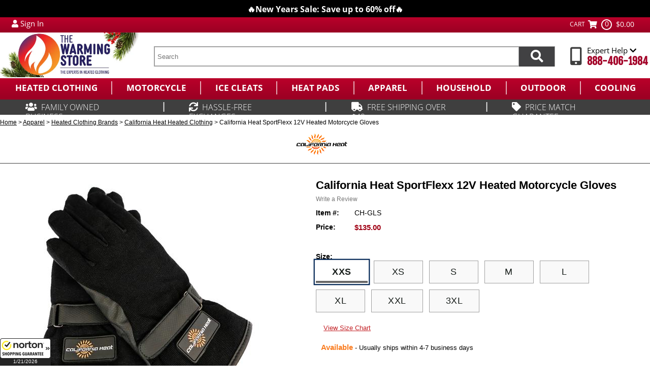

--- FILE ---
content_type: text/html
request_url: https://www.thewarmingstore.com/california-heat-12v-heated-gloves-synthetic.html
body_size: 22498
content:
<!DOCTYPE HTML><html lang="en"><head> <link rel="preconnect" href="https://files.thewarmingstore.com">  <link rel="preload" href="https://files.thewarmingstore.com/sitescripts/cycmain-v18.css" as="style">  <meta name="robots" content="max-image-preview:large">  <meta http-equiv="Expires" content="30" /> <link rel="preload" as="image" href="https://files.thewarmingstore.com/brand/californiaheat.jpg"><title>California Heat SportFlexx 12V Heated Motorcycle Gloves - The Warming Store</title><meta name="description" content="Our lightweight SportFlexx heated motorcycle gloves are great for any rider trying to extend their riding season. They connect directly to y..." /> <meta property="og:title" content="California Heat SportFlexx 12V Heated Motorcycle Gloves"/> <meta property="og:type" content="product"/> <meta property="og:url" content="https://www.thewarmingstore.com/california-heat-12v-heated-gloves-synthetic.html"/> <meta property="og:price:amount" content="135"/> <meta property="og:price:currency" content="USD"> <meta property="og:site_name" content="TheWarmingStore"/> <meta property="og:image" content="https://s.turbifycdn.com/aah/yhst-11545572856523/california-heat-12v-heated-gloves-synthetic-87.jpg"/> <meta property="og:image:secure_url" content="https://s.turbifycdn.com/aah/yhst-11545572856523/california-heat-12v-heated-gloves-synthetic-87.jpg"/> <meta name="twitter:card" content="summary"> <meta property="twitter:title" content="California Heat SportFlexx 12V Heated Motorcycle Gloves"/> <meta property="twitter:image" content="https://s.turbifycdn.com/aah/yhst-11545572856523/california-heat-12v-heated-gloves-synthetic-87.jpg"/> <meta property="twitter:image:src" content="https://s.turbifycdn.com/aah/yhst-11545572856523/california-heat-12v-heated-gloves-synthetic-87.jpg"/> <meta name="google-site-verification" content="Zs3whTtdxjvfFa763M0fId6Pa1TRMGB9CdsKnvdaBig" />  <meta name="facebook-domain-verification" content="whqb781ks0c1rcvqtkku6bdpusfd1e" /> <link rel="canonical" href="https://www.thewarmingstore.com/california-heat-12v-heated-gloves-synthetic.html">  <link rel="stylesheet" href="https://files.thewarmingstore.com/sitescripts/cycmain-v18.css" /> <link rel="preload" href="https://files.thewarmingstore.com/fontawesome6/css/all.min.css" as="style" onload="this.onload=null;this.rel='stylesheet'"> <link rel="stylesheet" type="text/css" href="https://files.thewarmingstore.com/sitescripts/slick.css"/>  <link rel="stylesheet" type="text/css" href="https://files.thewarmingstore.com/sitescripts/slick-themeV1-min.css"/> <link rel="apple-touch-icon" sizes="76x76" href="https://files.thewarmingstore.com/siteimages/favicon/apple-touch-icon.png">
<link rel="icon" type="image/png" sizes="48x48" href="https://files.thewarmingstore.com/siteimages/favicon/favicon-48x48.png">
<link rel="icon" type="image/png" sizes="32x32" href="https://files.thewarmingstore.com/siteimages/favicon/favicon-32x32.png">
<link rel="icon" type="image/png" sizes="16x16" href="https://files.thewarmingstore.com/siteimages/favicon/favicon-16x16.png">
<link rel="manifest" href="https://files.thewarmingstore.com/siteimages/favicon/site.webmanifest">
<link rel="mask-icon" href="https://files.thewarmingstore.com/siteimages/favicon/safari-pinned-tab.svg" color="#5bbad5">
<meta name="msapplication-TileColor" content="#da532c">
<meta name="theme-color" content="#ffffff">

<meta name="msvalidate.01" content="17E7C39A896274E6BBAC2C69BE4D0ED5" />

<meta name="msvalidate.01" content="71DEC3598E2B1E6AA9E8B97F1D8BD4CA" />


<!-- Go to www.addthis.com/dashboard to customize your tools 
<script type="text/javascript" src="//s7.addthis.com/js/300/addthis_widget.js#pubid=ra-517edd0642f93328" defer></script>
-->
<style>.headerlinks {right: 338px!important;}
#ys_cpers {right: 159px!important; top: 15px!important;}</style>



 <script> var cycpageid='california-heat-12v-heated-gloves-synthetic'; </script><script>
function cycgetQueryParamsTwo(qs) {
    qs = qs.split('+').join(' ');

    var params = {},
        tokens,
        re = /[?&]?([^=]+)=([^&]*)/g;

    while (tokens = re.exec(qs)) {
        params[decodeURIComponent(tokens[1])] = decodeURIComponent(tokens[2]);
    }

    return params;
}

var query = cycgetQueryParamsTwo(document.location.search);
    var cycqrval = '';
	var cycsubval = '';
    cycqrval = query.mainc;
    cycsubval = query.subc;

if( typeof cycqrval === 'undefined' ) {
    cycqrval = '';
}

if( typeof cycsubval === 'undefined' ) {
    cycsubval = '';
}

console.log("cycqrval " + cycqrval);
console.log("cycsubval " + cycsubval);
</script> <script type='application/ld+json'> {  "@context": "https://schema.org/", "@type": "BreadcrumbList", "itemListElement": [{ "@type": "ListItem", "position": 1, "item": { "@id": "https://www.thewarmingstore.com/","name": "TheWarmingStore", "image": "https://s.turbifycdn.com/aah/yhst-11545572856523/california-heat-12v-heated-gloves-synthetic-80.jpg"}},{ "@type": "ListItem", "position": 2, "item": { "@id": "https://www.thewarmingstore.com/brands.html", "name": "Shop By Brand", "image": "https://s.turbifycdn.com/aah/yhst-11545572856523/shop-all-brands-59.jpg"}},{ "@type": "ListItem", "position": 3, "item": { "@id": "https://www.thewarmingstore.com/motorcycle.html", "name": "Motorcycle", "image": "https://s.turbifycdn.com/aah/yhst-11545572856523/motorcycle-products-23.jpg"}},{ "@type": "ListItem", "position": 4, "item": { "@id": "https://www.thewarmingstore.com/california-heat-heated-clothing.html", "name": "California Heat Heated Clothing", "image": "https://s.turbifycdn.com/aah/yhst-11545572856523/california-heat-heated-clothing-97.jpg"}}] } </script> <script>
    (function(h,o,t,j,a,r){
        h.hj=h.hj||function(){(h.hj.q=h.hj.q||[]).push(arguments)};
        h._hjSettings={hjid:3272381,hjsv:6};
        a=o.getElementsByTagName('head')[0];
        r=o.createElement('script');r.async=1;
        r.src=t+h._hjSettings.hjid+j+h._hjSettings.hjsv;
        a.appendChild(r);
    })(window,document,'https://static.hotjar.com/c/hotjar-','.js?sv=');
</script></head><body><div class="yui-t2" id="custom-doc"><header><div id="cyc-top-announce-banner" style="min-height:34px;"></div><div class="cyc-top-bar"><div class="cyc-top-bar-container"><div class="cyc-tb-myaccount-container" style="display:flex;"><div id="myAccountLink" class="pdHideForLoggedInUser"><a href="https://myaccount.thewarmingstore.com/" aria-label="My Account Login"><i class="fas fa-user"></i></a> <a class="cycmyaccountlink" href="https://myaccount.thewarmingstore.com/" aria-label="Sign in to My Account">Sign In</a></div>
<div id="myAccountLinkLoggedIn" style="display:none" class="pdShowForLoggedInUser"><a href="https://myaccount.thewarmingstore.com/"  aria-label="$$firstName$$ You are currently Signed in."><i class="fas fa-user"></i></a><span> $$firstName$$ </span><a href="https://myaccount.thewarmingstore.com/doLogout.php" class="cycmyaccountlink" 
 aria-label="Sign Out of My Account">Sign Out</a></div>

<script>
function pdPerformLoginActions(userInfo){
  var firstName = userInfo["firstName"];
  var content = $("#myAccountLinkLoggedIn").html();
  content = content.replace("$$firstName$$", firstName); 
  content = content.replace("$$firstName$$", firstName); 
  $("#myAccountLinkLoggedIn").html(content);
}
</script>
<div id="iglobal" style="margin-left:10px;"></div></div><div class="cyccartcontainer" style="min-width:164px;">
       <div class="cyccarttext"><a href="https://secure.thewarmingstore.com/yhst-11545572856523/cgi-bin/wg-order?yhst-11545572856523">CART</a></div>
       <div class="cyccarticon"><a href="https://secure.thewarmingstore.com/yhst-11545572856523/cgi-bin/wg-order?yhst-11545572856523"><i class="fas fa-shopping-cart"></i></a></div> 
       <div id="cycflcartcontainer"><div class="circle"><div class="cycflcount">0</div></div><div class="cycflamount">$0.00</div></div>
    </div></div></div><div class="cyc-middle-header" style="height: 88px;"><div class="cyc-middle-header-container"><div class="cyclogo" style="margin-top:0px;"><a href="https://www.thewarmingstore.com"><img src="https://files.thewarmingstore.com/siteimages/holidaylogov1.webp" style="max-width:275px; height:auto; display:block;" alt="TheWarmingStore experts in heated clothing" title="TheWarmingStore experts in heated clothing" width="482" height="155"></a></div><div class="cycheaderSearch" style="width: calc(100% - 490px);margin-top: 27px;"><search role="search">
      <form method="get" action="searchresults.html" name="searchForm" id="searchForm">
          <div class="searchText"><input type="search" class="ss__autocomplete__input" name="query" id="query" placeholder="Search" autocomplete="off" aria-label="search text"></div>
         <div class="searchFormBtnWrapper" onclick="$('#searchForm').submit();" aria-label="Search items now"><span class="fas fa-search" id="searchFormBtn"></span></div>
         <div style="clear:both;"></div>
      </form>
     </search></div><div class="cyc-h-contact-container" style="margin-top: 26px;"> <div class="cyc-h-contact-icon"><i class="fas fa-mobile-alt"></i></div>
 <div class="cyc-h-contact-info">
 <span class="cyc-h-contact-info-header">


<div class="cyc-tb-help-container">
<div class="examples-wrap">
                <div class="examples">
<div class="example" data-theme="drop-theme-hubspot-popovers">

                        <div class="example-inner">
                            <a class="drop-target drop-theme-hubspot-popovers">Expert Help <i class="fas fa-chevron-down"></i></a>
                            <div class="drop-content">
                                <div class="drop-content-innerhelp">
								    <div style="height:8px;"></div>
                                    <div class="headerdropdownlink"><div><i class="far fa-envelope"></i></div><a href="http://support.thewarmingstore.com/support/tickets/new" target="_blank">Email Us</a></div>
									<div class="headerdropdownline"></div>
                                    <div class="headerdropdownlink"><div><i class="fas fa-truck"></i></div><a href="https://myaccount.thewarmingstore.com/">Order Status </a></div>
									<div class="headerdropdownline"></div>
                                    <div class="headerdropdownlink"><div><i class="fas fa-retweet"></i></div><a href="http://support.thewarmingstore.com/support/solutions/folders/5000212390" target="_blank">Returns & Exchanges</a></div>
									<div class="headerdropdownline"></div>
                                    <div class="headerdropdownlink"><div><i class="far fa-question-circle"></i></div><a href="http://support.thewarmingstore.com/support/home" target="_blank">Support Center</a></div>
					<div style="height:8px;"></div>
                                </div>
                            </div>
                        </div>
                    </div>
</div></div>
</div>
</span>
 <span class="cyc-h-contact-info-number"><a href="tel:888-406-1984">888-406-1984</a></span>
 </div>
 <div style="clear:both;"></div>
</div><div style="clear:both;"></div></div></div><nav role="navigation" aria-label="Main menu"><div class="cyc-nav-bar" style="height:42px;"><div class="cyc-nav-bar-container"><div class="top-nav">
  <ul class="headercats" role="menubar">
    <li class="mainli" role="menuitem" aria-expanded="false">
      <a href="heatedclothing.html" class="">
        <span>Heated Clothing</span>
      </a>
      <div class="navbox" style="display: none;">
        <div class="navboxinner">
          <ul class="subnav">
            <li>
              <div class="navimg" style="padding-top: 0px; height: 134px;">
                <a href="heated-clothing-brands.html">
                  <img alt="Heated Clothing Brands" src="https://s.turbifycdn.com/aah/yhst-11545572856523/heated-clothing-brands-48.jpg" decoding="async" fetchpriority="low" height="134" loading="lazy" width="134">
                </a>
              </div>
              <a href="heated-clothing-brands.html">Heated Clothing Brands</a>
              <ul>
                <li>
                  <a href="action-heat.html">ActionHeat Battery Heated Apparel</a>
                </li>
                <li>
                  <a href="/actionheat-nfl-heated-clothing-collection.html">ActionHeat NFL Collection</a>
                </li>
                <li>
                  <a href="gyde.html">Gerbing 7V Heated Clothing</a>
                </li>
                <li>
                  <a href="volt-resistance-heated-clothing.html">Volt Heat Heated Clothing</a>
                </li>
                <li>
                  <a href="mobile-warming-heated-clothing.html">Mobile Warming Heated Clothing</a>
                </li>
                <li>
                  <a href="gerbings-heated-clothing-store.html">Gerbing 12V Heated Clothing</a>
                </li>
                <li>
                  <a href="venture-heated-clothing.html">Venture Heat</a>
                </li>
                <li>
                  <a href="heated-clothing-brands.html">View All</a>
                </li>
              </ul>
            </li>
            <li>
              <div class="navimg" style="padding-top: 0px; height: 134px;">
                <a href="heated-gloves.html">
                  <img alt="Heated Gloves" src="https://s.turbifycdn.com/aah/yhst-11545572856523/heated-gloves-55.jpg" decoding="async" fetchpriority="low" height="134" loading="lazy" width="134">
                </a>
              </div>
              <a href="heated-gloves.html">Heated Gloves</a>
              <ul>
                <li>
                  <a href="heated-mittens.html">Heated Mittens</a>
                </li>
                <li>
                  <a href="heated-glove-liners.html">Heated Glove Liners</a>
                </li>
                <li>
                  <a href="heated-gloves-for-men.html">Heated Gloves for Men</a>
                </li>
                <li>
                  <a href="heated-gloves-for-women.html">Heated Gloves for Women</a>
                </li>
                <li>
                  <a href="motorcycle-heated-gloves.html">Heated Motorcycle Gloves</a>
                </li>
                <li>
                  <a href="gerbing-heated-gloves.html">Gerbing Heated Gloves</a>
                </li>
                <li>
                  <a href="heated-gloves.html">View All</a>
                </li>
              </ul>
            </li>
            <li>
              <div class="navimg" style="padding-top: 0px; height: 134px;">
                <a href="heated-socks.html">
                  <img alt="Heated Socks &amp; Footwear" src="https://s.turbifycdn.com/aah/yhst-11545572856523/heated-socks-footwear-59.jpg" decoding="async" fetchpriority="low" height="134" loading="lazy" width="134">
                </a>
              </div>
              <a href="heated-socks.html">Heated Socks &amp; Footwear</a>
              <ul>
                <li>
                  <a href="electric-socks.html">All Heated Socks</a>
                </li>
                <li>
                  <a href="heated-insoles.html">Heated Insoles</a>
                </li>
                <li>
                  <a href="heated-slippers.html">Heated Slippers</a>
                </li>
                <li>
                  <a href="feet-warmers.html">Feet Warmers</a>
                </li>
                <li>
                  <a href="lenz.html">Lenz Heated Socks and Apparel</a>
                </li>
                <li>
                  <a href="therm-ic-powersock.html">Therm-ic Powersock Heated Socks</a>
                </li>
                <li>
                  <a href="heated-socks.html">View All</a>
                </li>
              </ul>
            </li>
            <li>
              <div class="navimg" style="padding-top: 0px; height: 134px;">
                <a href="heated-outerwear.html">
                  <img alt="Heated Outerwear" src="https://s.turbifycdn.com/aah/yhst-11545572856523/heated-outerwear-38.jpg" decoding="async" fetchpriority="low" height="134" loading="lazy" width="134">
                </a>
              </div>
              <a href="heated-outerwear.html">Heated Outerwear</a>
              <ul>
                <li>
                  <a href="heated-jackets-and-vests.html">Battery Heated Jackets &amp; Vests</a>
                </li>
                <li>
                  <a href="heated-vests.html">Heated Vests</a>
                </li>
                <li>
                  <a href="heated-jackets.html">Heated Jackets</a>
                </li>
                <li>
                  <a href="heated-hoodies.html">Heated Hoodies &amp; Sweatshirts</a>
                </li>
                <li>
                  <a href="heated-hunting-clothing.html">Heated Hunting Clothing</a>
                </li>
                <li>
                  <a href="heated-base-layers.html">Heated Base Layers &amp; Shirts</a>
                </li>
                <li>
                  <a href="heated-outerwear.html">View All</a>
                </li>
              </ul>
            </li>
            <li>
              <div class="navimg" style="padding-top: 0px; height: 134px;">
                <a href="12v-motorcycle-heated-clothing.html">
                  <img alt="12V Motorcycle Heated Clothing" src="https://s.turbifycdn.com/aah/yhst-11545572856523/12v-motorcycle-heated-clothing-35.jpg" decoding="async" fetchpriority="low" height="134" loading="lazy" width="134">
                </a>
              </div>
              <a href="12v-motorcycle-heated-clothing.html">12V Motorcycle Heated Clothing</a>
              <ul>
                <li>
                  <a href="heated-motorcycle-gear.html">All Heated Motorcycle Gear</a>
                </li>
                <li>
                  <a href="heated-motorcycle-jackets.html">Heated Motorcycle Jackets - 12V</a>
                </li>
                <li>
                  <a href="gerbings-motorcycle-heated-clothing.html">Gerbing 12V Motorcycle Heated Clothing</a>
                </li>
                <li>
                  <a href="motorcycle-heated-gloves.html">Heated Motorcycle Gloves</a>
                </li>
                <li>
                  <a href="12vheatedinsolesandsocks.html">Heated Motorcycle Socks and Insoles - 12V</a>
                </li>
                <li>
                  <a href="heated-clothing-temperature-controllers.html">Motorcycle Heated Clothing Temperature Controllers &amp; Accessories</a>
                </li>
                <li>
                  <a href="12v-motorcycle-heated-clothing.html">View All</a>
                </li>
              </ul>
            </li>
          </ul>
          <div class="viewall clear bb">
            <a href="heatedclothing.html">
              <img src="https://files.thewarmingstore.com/siteimages/heated-clothing.png" alt="View All Categories!" decoding="async" loading="lazy" fetchpriority="auto">
            </a>
          </div>
          <div class="navfb">
            <div class="title">Helpful Guides</div>
            <ul class="featured">
              <li>
                <a href="faq.html">The Warming Store FAQ &amp; Help Center</a>
              </li>
            </ul>
          </div>
          <div class="navha">
            <div class="title">Shopping Assistance</div>
            <ul>
              <li>
                <a href="faq.html">The Warming Store FAQ &amp; Help Center</a>
              </li>
            </ul>
          </div>
        </div>
      </div>
    </li>
    <li class="mainli" role="menuitem" aria-expanded="false">
      <a href="motorcycle.html" class="">
        <span>Motorcycle</span>
      </a>
      <div class="navbox" style="display: none;">
        <div class="navboxinner">
          <ul class="subnav">
            <li>
              <div class="navimg" style="padding-top: 0px; height: 134px;">
                <a href="motorcycle-brands.html">
                  <img alt="Shop By Brand" src="https://s.turbifycdn.com/aah/yhst-11545572856523/shop-by-brand-122.jpg" decoding="async" fetchpriority="low" height="134" loading="lazy" width="134">
                </a>
              </div>
              <a href="motorcycle-brands.html">Shop By Brand</a>
              <ul>
                <li>
                  <a href="gerbings-motorcycle-heated-clothing.html">Gerbing 12V Motorcycle Heated Clothing</a>
                </li>
                <li>
                  <a href="california-heat-heated-clothing.html">California Heat Heated Clothing</a>
                </li>
                <li>
                  <a href="mobile-warming-motorcycle-heated-clothing.html">Mobile Warming 12V Moto Heated Gear</a>
                </li>
                <li>
                  <a href="warm-and-safe.html">Warm &amp; Safe Heated Motorcycle Gear and Accessories</a>
                </li>
                <li>
                  <a href="milwaukee-leather-heated-apparel.html">Milwaukee Leather &amp; NexGen Heated Apparel</a>
                </li>
                <li>
                  <a href="revit-motorcycle.html">REV'IT Motorcycle Gear</a>
                </li>
                <li>
                  <a href="motorcycle-brands.html">View All</a>
                </li>
              </ul>
            </li>
            <li>
              <div class="navimg" style="padding-top: 0px; height: 134px;">
                <a href="12v-motorcycle-heated-clothing.html">
                  <img alt="12V Motorcycle Heated Clothing" src="https://s.turbifycdn.com/aah/yhst-11545572856523/12v-motorcycle-heated-clothing-35.jpg" decoding="async" fetchpriority="low" height="134" loading="lazy" width="134">
                </a>
              </div>
              <a href="12v-motorcycle-heated-clothing.html">12V Motorcycle Heated Clothing</a>
              <ul>
                <li>
                  <a href="heated-motorcycle-gear.html">All Heated Motorcycle Gear</a>
                </li>
                <li>
                  <a href="heated-motorcycle-jackets.html">Heated Motorcycle Jackets - 12V</a>
                </li>
                <li>
                  <a href="gerbings-motorcycle-heated-clothing.html">Gerbing 12V Motorcycle Heated Clothing</a>
                </li>
                <li>
                  <a href="motorcycle-heated-gloves.html">Heated Motorcycle Gloves</a>
                </li>
                <li>
                  <a href="12vheatedinsolesandsocks.html">Heated Motorcycle Socks and Insoles - 12V</a>
                </li>
                <li>
                  <a href="heated-clothing-temperature-controllers.html">Motorcycle Heated Clothing Temperature Controllers &amp; Accessories</a>
                </li>
                <li>
                  <a href="12v-motorcycle-heated-clothing.html">View All</a>
                </li>
              </ul>
            </li>
            <li>
              <div class="navimg" style="padding-top: 0px; height: 134px;">
                <a href="gerbings-motorcycle-heated-clothing.html">
                  <img alt="Gerbing 12V Motorcycle Heated Clothing" src="https://s.turbifycdn.com/aah/yhst-11545572856523/gerbing-s-12v-motorcycle-heated-clothing-46.jpg" decoding="async" fetchpriority="low" height="134" loading="lazy" width="134">
                </a>
              </div>
              <a href="gerbings-motorcycle-heated-clothing.html">Gerbing 12V Motorcycle Heated Clothing</a>
              <ul>
                <li>
                  <a href="gerbing-12v-jackets.html">Gerbing 12V Jackets and Vests</a>
                </li>
                <li>
                  <a href="gerbing-12v-gloves.html">Gerbing 12V Gloves</a>
                </li>
                <li>
                  <a href="gerbing-12v-accessories.html">Gerbing 12V Accessories</a>
                </li>
                <li>
                  <a href="gerbing-12v-pants.html">Gerbing 12V Pants</a>
                </li>
                <li>
                  <a href="gerbing-12v-footwear.html">Gerbing 12V Footwear</a>
                </li>
                <li class="last">
                  <a href="heated-clothing-kits.html">Heated Clothing Kits</a>
                </li>
                <li>
                  <a href="gerbings-motorcycle-heated-clothing.html">View All</a>
                </li>
              </ul>
            </li>
            <li>
              <div class="navimg" style="padding-top: 0px; height: 134px;">
                <a href="california-heat-heated-clothing.html">
                  <img alt="California Heat Heated Clothing" src="https://s.turbifycdn.com/aah/yhst-11545572856523/california-heat-heated-clothing-61.jpg" decoding="async" fetchpriority="low" height="134" loading="lazy" width="111">
                </a>
              </div>
              <a href="california-heat-heated-clothing.html">California Heat Heated Clothing</a>
            </li>
            <li>
              <div class="navimg" style="padding-top: 0px; height: 134px;">
                <a href="warm-and-safe.html">
                  <img alt="Warm &amp; Safe Heated Motorcycle Gear and Accessories" src="https://s.turbifycdn.com/aah/yhst-11545572856523/warm-safe-heated-clothing-73.jpg" decoding="async" fetchpriority="low" height="134" loading="lazy" width="101">
                </a>
              </div>
              <a href="warm-and-safe.html">Warm &amp; Safe Heated Motorcycle Gear and Accessories</a>
              <ul>
                <li>
                  <a href="warm-and-safe-all.html">All Warm &amp; Safe Products</a>
                </li>
                <li>
                  <a href="warm-and-safe-heated-jackets.html">Warm &amp; Safe Heated Jackets</a>
                </li>
                <li>
                  <a href="warm-and-safe-7v-heated-clothing.html">Warm &amp; Safe 7V Battery Heated Clothing</a>
                </li>
                <li>
                  <a href="warm-and-safe-heated-gloves.html">Warm &amp; Safe Heated Gloves</a>
                </li>
                <li>
                  <a href="warm-and-safe-pants.html">Warm &amp; Safe Heated Pants</a>
                </li>
                <li class="last">
                  <a href="warm-and-safe-accessories.html">Warm &amp; Safe Accessories</a>
                </li>
                <li>
                  <a href="warm-and-safe.html">View All</a>
                </li>
              </ul>
            </li>
          </ul>
          <div class="viewall clear">
            <a href="motorcycle.html">
              <img src="https://files.thewarmingstore.com/siteimages/heated-clothing.png" alt="View All Categories!" decoding="async" loading="lazy" fetchpriority="auto">
            </a>
          </div>
        </div>
      </div>
    </li>
    <li class="mainli" role="menuitem" aria-expanded="false">
      <a href="snow-and-ice-traction-cleats.html" class="">
        <span>Ice Cleats</span>
      </a>
      <div class="navbox" style="display: none;">
        <div class="navboxinner">
          <ul class="subnav">
            <li>
              <div class="navimg" style="padding-top: 12.5px; height: 121.5px;">
                <a href="ice-cleats.html">
                  <img alt="All Ice Cleats" src="https://s.turbifycdn.com/aah/yhst-11545572856523/all-ice-cleats-28.jpg" decoding="async" fetchpriority="low" height="102" loading="lazy" width="134">
                </a>
              </div>
              <a href="ice-cleats.html">All Ice Cleats</a>
              <ul>
                <li>
                  <a href="action-traction.html">Action Traction Ice Cleats</a>
                </li>
                <li>
                  <a href="winter-walking.html">Winter Walking Ice Cleats</a>
                </li>
                <li>
                  <a href="korkers-store.html">Korkers Traction Footwear</a>
                </li>
                <li>
                  <a href="due-north-traction-aids.html">Due North Traction Aids</a>
                </li>
                <li>
                  <a href="navatex.html">Navatex</a>
                </li>
                <li>
                  <a href="nexgrip.html">NexGrip Boots with Spikes</a>
                </li>
                <li>
                  <a href="ice-cleats.html">View All</a>
                </li>
              </ul>
            </li>
            <li>
              <div class="navimg" style="padding-top: 12.5px; height: 121.5px;">
                <a href="ice-cleats-extreme.html">
                  <img alt="Extreme Ice Cleats" src="https://s.turbifycdn.com/aah/yhst-11545572856523/extreme-ice-cleats-23.jpg" decoding="async" fetchpriority="low" height="102" loading="lazy" width="134">
                </a>
              </div>
              <a href="ice-cleats-extreme.html">Extreme Ice Cleats</a>
              <ul>
                <li>
                  <a href="crampons.html">Shop All Crampons</a>
                </li>
                <li>
                  <a href="black-diamond-crampons.html">Black Diamond Crampons</a>
                </li>
                <li>
                  <a href="snowline.html">Snowline Technical Mountain Gear</a>
                </li>
                <li>
                  <a href="hillsound.html">Hillsound Ice Traction</a>
                </li>
                               <li class="last">
                  <a href="camp.html">Camp</a>
                </li>
                <li>
                  <a href="ice-cleats-extreme.html">View All</a>
                </li>
              </ul>
            </li>
            <li>
              <div class="navimg" style="padding-top: 0px; height: 134px;">
                <a href="ice-cleats-hiking.html">
                  <img alt="Running and Hiking Cleats" src="https://s.turbifycdn.com/aah/yhst-11545572856523/running-and-hiking-cleats-39.jpg" decoding="async" fetchpriority="low" height="134" loading="lazy" width="134">
                </a>
              </div>
              <a href="ice-cleats-hiking.html">Running and Hiking Cleats</a>
              <ul>
                <li>
                  <a href="hillsound.html">Hillsound Ice Traction</a>
                </li>
                <li>
                  <a href="korkers-store.html">Korkers Traction Footwear</a>
                </li>
                <li>
                  <a href="tsl-outdoor.html">TSL Outdoor</a>
                </li>
                           </ul>
            </li>
            <li>
              <div class="navimg" style="padding-top: 0px; height: 134px;">
                <a href="ice-cleats-everyday.html">
                  <img alt="Everyday Ice Cleats" src="https://s.turbifycdn.com/aah/yhst-11545572856523/everyday-ice-cleats-43.jpg" decoding="async" fetchpriority="low" height="134" loading="lazy" width="134">
                </a>
              </div>
              <a href="ice-cleats-everyday.html">Everyday Ice Cleats</a>
              <ul>
                <li class="last">
                  <a href="heel-ice-traction.html">Heel Ice Traction</a>
                </li>
              </ul>
            </li>
            <li>
              <div class="navimg" style="padding-top: 9.5px; height: 124.5px;">
                <a href="action-traction.html">
                  <img alt="Action Traction Ice Cleats" src="https://s.turbifycdn.com/aah/yhst-11545572856523/action-traction-ice-cleats-40.jpg" decoding="async" fetchpriority="low" height="109" loading="lazy" width="134">
                </a>
              </div>
              <a href="action-traction.html">Action Traction Ice Cleats</a>
            </li>
          </ul>
          <div class="viewall clear">
            <a href="snow-and-ice-traction-cleats.html">
              <img src="https://files.thewarmingstore.com/siteimages/heated-clothing.png" alt="View All Categories!" decoding="async" loading="lazy" fetchpriority="auto">
            </a>
          </div>
        </div>
      </div>
    </li>
    <li class="mainli showbg" role="menuitem" aria-expanded="false">
      <a href="heat-packs.html" class="">
        <span>Heat Pads</span>
      </a>
      <div class="navbox" style="display: none;">
        <div class="navboxinner">
          <ul class="subnav">
            <li>
              <div class="navimg" style="padding-top: 0px; height: 134px;">
                <a href="herbal-packs.html">
                  <img alt="Herbal Hot/Cold Packs" src="https://s.turbifycdn.com/aah/yhst-11545572856523/all-herbal-packs-48.jpg" decoding="async" fetchpriority="low" height="134" loading="lazy" width="134">
                </a>
              </div>
              <a href="herbal-packs.html">Herbal Hot/Cold Packs</a>
              <ul>
                <li>
                  <a href="all-herbal-packs.html">All Herbal Packs</a>
                </li>
                <li>
                  <a href="usa-herbal-packs.html">USA Herbal Packs</a>
                </li>
                <li>
                  <a href="herbal-concepts.html">Herbal Concepts</a>
                </li>
                <li>
                  <a href="nature-creation-herbal-therapy-packs.html">Nature Creation Herbal Pack</a>
                </li>
                <li class="last">
                  <a href="microwave-heating-packs.html">Heaven's Therapy Herbal Pack</a>
                </li>
              </ul>
            </li>
            <li>
              <div class="navimg" style="padding-top: 0px; height: 134px;">
                <a href="heating-pads.html">
                  <img alt="Electric Heating Pads" src="https://s.turbifycdn.com/aah/yhst-11545572856523/all-heating-pads-21.jpg" decoding="async" fetchpriority="low" height="134" loading="lazy" width="106">
                </a>
              </div>
              <a href="heating-pads.html">Electric Heating Pads</a>
              <ul>
                <li>
                  <a href="utk-technology.html">UTK Technology</a>
                </li>
                <li>
                  <a href="healthline.html">HealthyLine Products</a>
                </li>
                <li>
                  <a href="shield-life.html">Shield Life Warming and Cooling Pads</a>
                </li>
                <li>
                  <a href="thermothink.html">ThermoThink</a>
                </li>
                <li>
                  <a href="battery-heated-blankets.html">Battery Heated Blankets</a>
                </li>
                <li>
                  <a href="toastimat.html">ToastiMat</a>
                </li>
                <li>
                  <a href="heating-pads.html">View All</a>
                </li>
              </ul>
            </li>
            <li>
              <div class="navimg" style="padding-top: 0px; height: 134px;">
                <a href="instant-warmers.html">
                  <img alt="Instant Warmers" src="https://s.turbifycdn.com/aah/yhst-11545572856523/instant-warmers-46.jpg" decoding="async" fetchpriority="low" height="134" loading="lazy" width="134">
                </a>
              </div>
              <a href="instant-warmers.html">Instant Warmers</a>
              <ul>
                <li>
                  <a href="warmers.html">All Warmers</a>
                </li>
                <li>
                  <a href="grabber-warmers.html">Grabber Warmers</a>
                </li>
                <li>
                  <a href="hothands-warmers.html">HotHands Warmers</a>
                </li>
                <li>
                  <a href="heat-factory.html">Heat Factory Instant Warming Products</a>
                </li>
                <li class="last">
                  <a href="ocoopa.html">Ocoopa</a>
                </li>
              </ul>
            </li>
            <li>
              <div class="navimg" style="padding-top: 0px; height: 134px;">
                <a href="heaters.html">
                  <img alt="Heaters" src="https://s.turbifycdn.com/aah/yhst-11545572856523/heaters-36.jpg" decoding="async" fetchpriority="low" height="134" loading="lazy" width="134">
                </a>
              </div>
              <a href="heaters.html">Heaters</a>
              <ul>
                <li>
                  <a href="space-heaters.html">Space Heaters</a>
                </li>
                <li>
                  <a href="boot-dryer.html">Boot &amp; Shoe Dryers</a>
                </li>
                <li>
                  <a href="cooling-fans.html">Cooling Fans</a>
                </li>
                <li>
                  
                  <a href="ez-heat.html">EZ Heat</a>
                </li>
                <li>
                  <a href="o2-cool-fans.html">O2 Cool Fans &amp; Misters</a>
                </li>
                <li>
                  <a href="heaters.html">View All</a>
                </li>
              </ul>
            </li>
            <li>
              <div class="navimg" style="padding-top: 8.5px; height: 125.5px;">
                <a href="health-and-exercise-products.html">
                  <img alt="Health &amp; Exercise" src="https://s.turbifycdn.com/aah/yhst-11545572856523/health-exercise-34.jpg" decoding="async" fetchpriority="low" height="112" loading="lazy" width="134">
                </a>
              </div>
              <a href="health-and-exercise-products.html">Health &amp; Exercise</a>
              <ul>
                <li>
                  <a href="utk-technology.html">UTK Technology</a>
                </li>
                <li>
                  <a href="warming-creams.html">Warming Creams</a>
                </li>
                <li>
                                    <a href="healthcare-foot-care.html">Foot Care</a>
                </li>
                <li>
                                 <a href="health-and-exercise-products.html">View All</a>
                </li>
              </ul>
            </li>
          </ul>
          <div class="viewall clear">
            <a href="heat-packs.html">
              <img src="https://files.thewarmingstore.com/siteimages/heated-clothing.png" alt="View All Categories!" decoding="async" loading="lazy" fetchpriority="auto">
            </a>
          </div>
        </div>
      </div>
    </li>
    <li class="mainli" role="menuitem" aria-expanded="false">
      <a href="warm-apparel-outdoor-clothing.html" class="">
        <span>Apparel</span>
      </a>
      <div class="navbox" style="display: none;">
        <div class="navboxinner">
          <ul class="subnav">
            <li>
              <div class="navimg" style="padding-top: 0px; height: 134px;">
                <a href="heated-clothing-brands.html">
                  <img alt="Heated Clothing Brands" src="https://s.turbifycdn.com/aah/yhst-11545572856523/heated-clothing-brands-48.jpg" decoding="async" fetchpriority="low" height="134" loading="lazy" width="134">
                </a>
              </div>
              <a href="heated-clothing-brands.html">Heated Clothing Brands</a>
              <ul>
                <li>
                  <a href="action-heat.html">ActionHeat Battery Heated Apparel</a>
                </li>
                <li>
                  <a href="gyde.html">Gerbing 7V Heated Clothing</a>
                </li>
                <li>
                  <a href="volt-resistance-heated-clothing.html">Volt Heat Heated Clothing</a>
                </li>
                <li>
                  <a href="mobile-warming-heated-clothing.html">Mobile Warming Heated Clothing</a>
                </li>
                <li>
                  <a href="gerbings-heated-clothing-store.html">Gerbing 12V Heated Clothing</a>
                </li>
                <li>
                  <a href="venture-heated-clothing.html">Venture Heat</a>
                </li>
                <li>
                  <a href="heated-clothing-brands.html">View All</a>
                </li>
              </ul>
            </li>
            <li>
              <div class="navimg" style="padding-top: 0px; height: 134px;">
                <a href="clothing-brands.html">
                  <img alt="Outdoor Brands" src="https://s.turbifycdn.com/aah/yhst-11545572856523/shop-by-brand-123.jpg" decoding="async" fetchpriority="low" height="134" loading="lazy" width="134">
                </a>
              </div>
              <a href="clothing-brands.html">Outdoor Brands</a>
              <ul>
                <li>
                  <a href="outdoor-research.html">Outdoor Research</a>
                </li>
                <li>
                  <a href="under-armour.html">Under Armour</a>
                </li>
                <li>
                  <a href="dsg-outerwear.html">DSG Outerwear</a>
                </li>
                <li>
                  <a href="marmot.html">Marmot</a>
                </li>
                <li>
                  <a href="stormr-foul-weather-gear.html">Stormr Foul Weather Gear</a>
                </li>
                <li>
                  <a href="helly-hansen.html">Helly Hansen</a>
                </li>
                <li>
                  <a href="clothing-brands.html">View All</a>
                </li>
              </ul>
            </li>
            <li>
              <div class="navimg" style="padding-top: 0px; height: 134px;">
                <a href="glandmi.html">
                  <img alt="Gloves &amp; Mittens" src="https://s.turbifycdn.com/aah/yhst-11545572856523/gloves-mittens-34.jpg" decoding="async" fetchpriority="low" height="134" loading="lazy" width="85">
                </a>
              </div>
              <a href="glandmi.html">Gloves &amp; Mittens</a>
              <ul>
                <li>
                  <a href="heated-gloves.html">Heated Gloves</a>
                </li>
                <li>
                  <a href="sealskinz.html">SealSkinz Waterproof Gear</a>
                </li>
                <li>
                  <a href="gloves.html">Outdoor Research Gloves</a>
                </li>
                <li>
                  <a href="hestra.html">Hestra Gloves</a>
                </li>
                <li>
                  <a href="gordini.html">Gordini Gloves &amp; Apparel</a>
                </li>
                <li>
                  <a href="seirus-innovation.html">Seirus Innovation Apparel</a>
                </li>
                <li>
                  <a href="glandmi.html">View All</a>
                </li>
              </ul>
            </li>
            <li>
              <div class="navimg" style="padding-top: 0px; height: 134px;">
                <a href="winterheadwear.html">
                  <img alt="Headwear" src="https://s.turbifycdn.com/aah/yhst-11545572856523/winter-headwear-19.jpg" decoding="async" fetchpriority="low" height="134" loading="lazy" width="134">
                </a>
              </div>
              <a href="winterheadwear.html">Headwear</a>
              <ul>
                <li>
                  <a href="heated-scarf.html">Heated Scarves</a>
                </li>
                <li>
                  <a href="multi-functional-headwear.html">Multi-Functional Headwear</a>
                </li>
                <li>
                  <a href="winter-hats.html">Winter Hats</a>
                </li>
                <li>
                  <a href="balaclava-hood.html">Balaclavas &amp; Hoods</a>
                </li>
                <li>
                  <a href="neckwear.html">Scarves &amp; Neck Warmers</a>
                </li>
                <li>
                  <a href="ear-warmers-and-headbands.html">Ear Warmers &amp; Headbands</a>
                </li>
                <li>
                  <a href="winterheadwear.html">View All</a>
                </li>
              </ul>
            </li>
            <li>
              <div class="navimg" style="padding-top: 0px; height: 134px;">
                <a href="winter-boots-and-footwear.html">
                  <img alt="Winter Boots &amp; Footwear" src="https://s.turbifycdn.com/aah/yhst-11545572856523/winter-boots-and-footwear-4.jpg" decoding="async" fetchpriority="low" height="134" loading="lazy" width="134">
                </a>
              </div>
              <a href="winter-boots-and-footwear.html">Winter Boots &amp; Footwear</a>
              <ul>
                <li>
                  <a href="dryshod.html">Dryshod</a>
                </li>
                <li>
                  <a href="muck.html">Muck</a>
                </li>
                <li>
                  <a href="baffin.html">Baffin</a>
                </li>
                <li>
                  <a href="kamik.html">Kamik</a>
                </li>
                <li>
                  <a href="asolo.html">Asolo</a>
                </li>
                <li>
                  <a href="navatex.html">Navatex</a>
                </li>
                <li>
                  <a href="winter-boots-and-footwear.html">View All</a>
                </li>
              </ul>
            </li>
          </ul>
          <div class="viewall clear">
            <a href="warm-apparel-outdoor-clothing.html">
              <img src="https://files.thewarmingstore.com/siteimages/heated-clothing.png" alt="View All Categories!" decoding="async" loading="lazy" fetchpriority="auto">
            </a>
          </div>
        </div>
      </div>
    </li>
    <li class="mainli" role="menuitem" aria-expanded="false">
      <a href="home-products.html" class="">
        <span>Household</span>
      </a>
      <div class="navbox" style="display: none;">
        <div class="navboxinner">
          <ul class="subnav">
            <li>
              <div class="navimg" style="padding-top: 3px; height: 131px;">
                <a href="heated-bedding.html">
                  <img alt="Heated Bedding" src="https://s.turbifycdn.com/aah/yhst-11545572856523/heated-bedding-39.jpg" decoding="async" fetchpriority="low" height="126" loading="lazy" width="134">
                </a>
              </div>
              <a href="heated-bedding.html">Heated Bedding</a>
              <ul>
                <li>
                  <a href="electric-blankets.html">All Electric Blankets</a>
                </li>
                <li>
                  <a href="battery-heated-blankets.html">Battery Heated Blankets</a>
                </li>
                <li>
                  <a href="heated-throw-blankets.html">Heated Electric Throws</a>
                </li>
                <li>
                  <a href="heated-electric-mattress-pads.html">All Heated Mattress Pads</a>
                </li>
                <li>
                  <a href="biddeford.html">Biddeford Heated Bedding</a>
                </li>
                <li>
                  <a href="shavel.html">Shavel Heated Blankets</a>
                </li>
                <li>
                  <a href="heated-bedding.html">View All</a>
                </li>
              </ul>
            </li>
            <li>
              <div class="navimg" style="padding-top: 0px; height: 134px;">
                <a href="outdoor-home-products.html">
                  <img alt="Home Outdoor Recreation" src="https://s.turbifycdn.com/aah/yhst-11545572856523/home-outdoor-recreation-39.jpg" decoding="async" fetchpriority="low" height="134" loading="lazy" width="134">
                </a>
              </div>
              <a href="outdoor-home-products.html">Home Outdoor Recreation</a>
              <ul>
                <li>
                  <a href="pet-products.html">Pet Products</a>
                </li>
                <li>
                  <a href="peet-dryers.html">Peet Boot Dryers</a>
                </li>
                <li>
                  <a href="thermojoe.html">ThermoJoe Heated Mugs</a>
                </li>
                               <li>
                  <a href="live-outdoor.html">Live Outdoor</a>
                </li>
                <li>
                  <a href="trustmade.html">Trustmade</a>
                </li>
                <li>
                  <a href="outdoor-home-products.html">View All</a>
                </li>
              </ul>
            </li>
            <li>
              <div class="navimg" style="padding-top: 0px; height: 134px;">
                <a href="auto-and-travel-products.html">
                  <img alt="Auto &amp; Travel" src="https://s.turbifycdn.com/aah/yhst-11545572856523/auto-travel-27.jpg" decoding="async" fetchpriority="low" height="134" loading="lazy" width="134">
                </a>
              </div>
              <a href="auto-and-travel-products.html">Auto &amp; Travel</a>
              <ul>
                <li>
                  <a href="heated-seats.html">Heated Seats &amp; Cushions</a>
                </li>
                <li>
                  <a href="fjallraven.html">FjallRaven Products</a>
                </li>
                <li>
                  <a href="ogio.html">OGIO Bags</a>
                </li>
                <li>
                  <a href="briggs-riley.html">Briggs &amp; Riley</a>
                </li>
                <li>
                  <a href="tourmaster-bags.html">Tourmaster Bags</a>
                </li>
                <li>
                  <a href="thule.html">Thule</a>
                </li>
                <li>
                  <a href="auto-and-travel-products.html">View All</a>
                </li>
              </ul>
            </li>
            <li>
              <div class="navimg" style="padding-top: 0px; height: 134px;">
                <a href="home-outdoor.html">
                  <img alt="Outdoor Home Products" src="https://s.turbifycdn.com/aah/yhst-11545572856523/outdoor-home-products-27.jpg" decoding="async" fetchpriority="low" height="134" loading="lazy" width="91">
                </a>
              </div>
              <a href="home-outdoor.html">Outdoor Home Products</a>
              <ul>
                <li>
                  <a href="live-outdoor.html">Live Outdoor</a>
                </li>
                <li>
                  <a href="summerstep.html">Summerstep Ice &amp; Snow Melting Mats</a>
                </li>
                <li>
                  <a href="barebones-living.html">Barebones Living</a>
                </li>
                <li class="last">
                  <a href="jobar.html">Jobar Products</a>
                </li>
              </ul>
            </li>
            <li>
              <div class="navimg" style="padding-top: 0px; height: 134px;">
                <a href="indoor-home-warming-products.html">
                  <img alt="Indoor Warming &amp; Insulating" src="https://s.turbifycdn.com/aah/yhst-11545572856523/home-warming-insulating-26.jpg" decoding="async" fetchpriority="low" height="134" loading="lazy" width="134">
                </a>
              </div>
              <a href="indoor-home-warming-products.html">Indoor Warming &amp; Insulating</a>
              <ul>
                                <li>
                  <a href="cozy-products-heaters.html">Cozy Products Heaters</a>
                </li>
                <li>
                  <a href="soleusair.html">Soleus Air - Fans, Air-Conditioners, Heaters</a>
                </li>
                <li>
                  <a href="space-heaters.html">Space Heaters</a>
                </li>
                <li>
                  <a href="warmrails-towel-warmers.html">WarmRails Towel Warmers</a>
                </li>
                <li>
                  <a href="thermojoe.html">ThermoJoe Heated Mugs</a>
                </li>
                <li>
                  <a href="indoor-home-warming-products.html">View All</a>
                </li>
              </ul>
            </li>
          </ul>
          <div class="viewall clear">
            <a href="home-products.html">
              <img src="https://files.thewarmingstore.com/siteimages/heated-clothing.png" alt="View All Categories!" decoding="async" loading="lazy" fetchpriority="auto">
            </a>
          </div>
        </div>
      </div>
    </li>
    <li class="mainli" role="menuitem" aria-expanded="false">
      <a href="sporting-goods.html" class="">
        <span>Outdoor</span>
      </a>
      <div class="navbox" style="display: none;">
        <div class="navboxinner">
          <ul class="subnav">
            <li>
              <div class="navimg" style="padding-top: 0px; height: 134px;">
                <a href="coolers.html">
                  <img alt="Coolers" src="https://s.turbifycdn.com/aah/yhst-11545572856523/coolers-23.jpg" decoding="async" fetchpriority="low" height="134" loading="lazy" width="125">
                </a>
              </div>
              <a href="coolers.html">Coolers</a>
              <ul>
                <li>
                  <a href="polar-bear-coolers.html">Polar Bear Coolers</a>
                </li>
                <li>
                  <a href="ao-coolers.html">AO Coolers</a>
                </li>
                <li>
                  <a href="polarbox.html">Polarbox</a>
                </li>
                <li>
                  <a href="icemule-coolers.html">IceMule Coolers</a>
                </li>
                                <li>
                  <a href="norchill-coolers.html">NorChill Coolers</a>
                </li>
                <li>
                  <a href="coolers.html">View All</a>
                </li>
              </ul>
            </li>
            <li>
              <div class="navimg" style="padding-top: 18.5px; height: 115.5px;">
                <a href="sport-accessories.html">
                  <img alt="Sunglasses &amp; Goggles" src="https://s.turbifycdn.com/aah/yhst-11545572856523/sport-accessories-35.jpg" decoding="async" fetchpriority="low" height="87" loading="lazy" width="134">
                </a>
              </div>
              <a href="sport-accessories.html">Sunglasses &amp; Goggles</a>
              <ul>
                <li>
                  <a href="smith-products.html">Smith Optics</a>
                </li>
                <li>
                  <a href="poc.html">POC Sports</a>
                </li>
                <li>
                  <a href="509.html">509 Gear</a>
                </li>
                <li>
                  <a href="bolle.html">Bolle Ski Gear</a>
                </li>
                <li>
                  <a href="revo-sunglasses.html">Revo Sunglasses</a>
                </li>
                <li>
                  <a href="spy-sunglasses.html">Spy Optic Sunglasses</a>
                </li>
                <li>
                  <a href="sport-accessories.html">View All</a>
                </li>
              </ul>
            </li>
            <li>
              <div class="navimg" style="padding-top: 0px; height: 134px;">
                <a href="camping-supplies.html">
                  <img alt="Camping Gear" src="https://s.turbifycdn.com/aah/yhst-11545572856523/camping-supply-21.jpg" decoding="async" fetchpriority="low" height="134" loading="lazy" width="134">
                </a>
              </div>
              <a href="camping-supplies.html">Camping Gear</a>
              <ul>
                <li>
                  <a href="heated-chairs.html">Heated Chairs &amp; Seating</a>
                </li>
                <li>
                  <a href="best-camping-and-hiking-gear.html">Top Camping &amp; Hiking Gear</a>
                </li>
                <li>
                  <a href="tents.html">Tents &amp; Shelters</a>
                </li>
                <li>
                  <a href="soft-sided-coolers.html">Soft Sided Coolers</a>
                </li>
                <li>
                  <a href="sleeping-bags.html">Sleeping Bags</a>
                </li>
                <li>
                  <a href="sleeping-pads.html">Sleeping Pads &amp; Camping Mats</a>
                </li>
                <li>
                  <a href="camping-supplies.html">View All</a>
                </li>
              </ul>
            </li>
            <li>
              <div class="navimg" style="padding-top: 0px; height: 134px;">
                <a href="outdoor-sporting-goods.html">
                  <img alt="Outdoor Sporting" src="https://s.turbifycdn.com/aah/yhst-11545572856523/outdoor-sporting-goods-24.jpg" decoding="async" fetchpriority="low" height="134" loading="lazy" width="134">
                </a>
              </div>
              <a href="outdoor-sporting-goods.html">Outdoor Sporting</a>
              <ul>
                <li>
                  <a href="heated-ski-apparel.html">Heated Ski Gear &amp; Apparel</a>
                </li>
                <li>
                  <a href="outdoor-research.html">Outdoor Research</a>
                </li>
                <li>
                  <a href="509.html">509 Gear</a>
                </li>
                                <li>
                  <a href="topo-designs.html">Topo Designs</a>
                </li>
                <li>
                  <a href="black-diamond-equipment.html">Black Diamond Equipment</a>
                </li>
                <li>
                  <a href="outdoor-sporting-goods.html">View All</a>
                </li>
              </ul>
            </li>
            <li>
              <div class="navimg" style="padding-top: 17.5px; height: 116.5px;">
                <a href="portable-power.html">
                  <img alt="Portable Power and Solar Gear" src="https://s.turbifycdn.com/aah/yhst-11545572856523/portable-power-26.jpg" decoding="async" fetchpriority="low" height="89" loading="lazy" width="134">
                </a>
              </div>
              <a href="portable-power.html">Portable Power and Solar Gear</a>
              <ul>
                <li>
                  <a href="ecoflow.html">EcoFlow Portable Power</a>
                </li>
                <li>
                  <a href="anker.html">Anker Power Stations</a>
                </li>
                <li>
                  <a href="power-banks.html">Portable Power Banks</a>
                </li>
                             </ul>
            </li>
          </ul>
          <div class="viewall clear">
            <a href="sporting-goods.html">
              <img src="https://files.thewarmingstore.com/siteimages/heated-clothing.png" alt="View All Categories!" decoding="async" loading="lazy" fetchpriority="auto">
            </a>
          </div>
        </div>
      </div>
    </li>
    <li class="mainli last" role="menuitem" aria-expanded="false">
      <a href="cooling-products.html" class="">
        <span>Cooling</span>
      </a>
      <div class="navbox" style="display: none;">
        <div class="navboxinner">
          <ul class="subnav">
            <li>
              <div class="navimg" style="padding-top: 10.5px; height: 123.5px;">
                <a href="cooling-products-brands.html">
                  <img alt="Shop By Brands" src="https://s.turbifycdn.com/aah/yhst-11545572856523/shop-by-brand-124.jpg" decoding="async" fetchpriority="low" height="107" loading="lazy" width="134">
                </a>
              </div>
              <a href="cooling-products-brands.html">Shop By Brands</a>
              <ul>
                <li>
                  <a href="alphacool.html">AlphaCool Cooling Products</a>
                </li>
                <li>
                  <a href="mission-athletic-care.html">Mission Enduracool Products</a>
                </li>
                <li>
                  <a href="chill-its.html">Ergodyne Chill-Its Cooling Products</a>
                </li>
                <li>
                  <a href="techniche.html">Techniche Temperature Control Products</a>
                </li>
                <li>
                  <a href="o2-cool-fans.html">O2 Cool Fans &amp; Misters</a>
                </li>
                <li>
                  <a href="fieldsheer-mobile-cooling.html">Fieldsheer Mobile Cooling</a>
                </li>
                <li>
                  <a href="cooling-products-brands.html">View All</a>
                </li>
              </ul>
            </li>
            <li>
              <div class="navimg" style="padding-top: 4.5px; height: 129.5px;">
                <a href="personal-cooling-products.html">
                  <img alt="Personal Cooling" src="https://s.turbifycdn.com/aah/yhst-11545572856523/personal-cooling-39.jpg" decoding="async" fetchpriority="low" height="122" loading="lazy" width="134">
                </a>
              </div>
              <a href="personal-cooling-products.html">Personal Cooling</a>
              <ul>
                <li>
                  <a href="neck-coolers-and-wraps.html">Neck Coolers</a>
                </li>
                <li>
                  <a href="cooling-towels.html">Cooling Towels</a>
                </li>
                <li>
                  <a href="cooling-headwear.html">Cooling Headwear</a>
                </li>
                <li>
                  <a href="body-coolers.html">Cooling Vests</a>
                </li>
                <li>
                  <a href="cooling-shirts.html">Cooling Shirts</a>
                </li>
                <li>
                  <a href="chill-its.html">Ergodyne Chill-Its Cooling Products</a>
                </li>
                <li>
                  <a href="personal-cooling-products.html">View All</a>
                </li>
              </ul>
            </li>
            <li>
              <div class="navimg" style="padding-top: 3px; height: 131px;">
                <a href="cooling-vests.html">
                  <img alt="Cooling Vests" src="https://s.turbifycdn.com/aah/yhst-11545572856523/cooling-vests-59.jpg" decoding="async" fetchpriority="low" height="126" loading="lazy" width="134">
                </a>
              </div>
              <a href="cooling-vests.html">Cooling Vests</a>
              <ul>
                <li>
                  <a href="phase-change-cooling-vests.html">Phase Change Vests</a>
                </li>
                <li>
                  <a href="evaporative-cooling-vests.html">Evaporative Vests</a>
                </li>
                <li>
                  <a href="circulatory-vests.html">Circulatory Cooling Vests</a>
                </li>
                <li>
                  <a href="techkewl-cooling-vests.html">TechKewl Cooling Vests</a>
                </li>
                <li>
                  <a href="kyperkewl-cooling-vests.html">HyperKewl Cooling Vests</a>
                </li>
                <li>
                  <a href="alphacool-ice-vests.html">AlphaCool Body Cooling Vests</a>
                </li>
                <li>
                  <a href="cooling-vests.html">View All</a>
                </li>
              </ul>
            </li>
            <li>
              <div class="navimg" style="padding-top: 0px; height: 134px;">
                <a href="cooling-fans.html">
                  <img alt="Cooling Fans" src="https://s.turbifycdn.com/aah/yhst-11545572856523/cooling-fans-40.jpg" decoding="async" fetchpriority="low" height="134" loading="lazy" width="134">
                </a>
              </div>
              <a href="cooling-fans.html">Cooling Fans</a>
              <ul>
                <li>
                  <a href="all-fans.html">All Cooling Fans</a>
                </li>
                <li>
                  <a href="battery-powered-fans.html">Battery Powered Fans</a>
                </li>
                <li>
                  <a href="misting-fans.html">Misting Fans</a>
                </li>
                <li>
                  <a href="o2-cool-fans.html">O2 Cool Fans &amp; Misters</a>
                </li>
                <li>
                  <a href="portacool.html">Portacool Evaporative Industrial Cooling Stations</a>
                </li>
                <li>
                  <a href="cooling-fans.html">View All</a>
                </li>
              </ul>
            </li>
            <li>
              <div class="navimg" style="padding-top: 11.5px; height: 122.5px;">
                <a href="cooling-bedding.html">
                  <img alt="Cooling Bedding" src="https://s.turbifycdn.com/aah/yhst-11545572856523/cooling-bedding-45.jpg" decoding="async" fetchpriority="low" height="104" loading="lazy" width="134">
                </a>
              </div>
              <a href="cooling-bedding.html">Cooling Bedding</a>
              <ul>
                <li>
                  <a href="all-cooling-bedding.html">All Cooling Bedding</a>
                </li>
                <li>
                  <a href="perfect-sleep-pad.html">Perfect Sleep Pad</a>
                </li>
                <li>
                  <a href="mattress-cooler.html">Mattress Cooler Bed Cooling Products</a>
                </li>
                               <li>
                  <a href="outlast-technologies-bedding.html">Outlast Temperature Regulating Bedding</a>
                </li>
                <li>
                  <a href="shield-life.html">Shield Life Warming and Cooling Pads</a>
                </li>
                <li>
                  <a href="cooling-bedding.html">View All</a>
                </li>
              </ul>
            </li>
          </ul>
          <div class="viewall clear">
            <a href="cooling-products.html">
              <img src="https://files.thewarmingstore.com/siteimages/heated-clothing.png" alt="View All Categories!" decoding="async" loading="lazy" fetchpriority="auto">
            </a>
          </div>
          <div class="clear mncontents">
            <div class="mntitle">Featured products</div>
            <div>
              <table width="100%" id="contents-table">
                <tbody>
                  <tr>
                    <td width="49%" class="itemcell">
                      <table width="100%" cellpadding="0" cellspacing="0">
                        <tbody>
                          <tr>
                            <td class="imgCell">
                              <div class="key-product-area">
                                <a href="cooling-towel-alpha-cool.html">
                                  <img decoding="async" width="200" fetchpriority="low" loading="lazy" alt="AlphaCool PVA Instant Cooling Towel" height="200" src="https://s.turbifycdn.com/aah/yhst-11545572856523/alpha-cool-cooling-towel-68.jpg">
                                </a>
                              </div>
                            </td>
                            <td class="infoCell">
                              <div class="name">
                                <a href="cooling-towel-alpha-cool.html" title="AlphaCool PVA Instant Cooling Towel">AlphaCool PVA Instant Cooling Towel</a>
                              </div>
                              <div class="price-bold">As low as: $4.95</div>
                            </td>
                          </tr>
                        </tbody>
                      </table>
                    </td>
                    <td class="verticalSpacer" style="width:9px;"></td>
                    <td width="49%" class="itemcell">
                      <table width="100%" cellpadding="0" cellspacing="0">
                        <tbody>
                          <tr>
                            <td class="imgCell">
                              <div class="key-product-area">
                                <a href="mission-multi.html">
                                  <img decoding="async" width="200" fetchpriority="low" loading="lazy" alt="Mission EnduraCool Multi-Cool Cooling Neck Gaiter" height="180" src="https://s.turbifycdn.com/aah/yhst-11545572856523/mission-multi-cool-136.jpg">
                                </a>
                              </div>
                            </td>
                            <td class="infoCell">
                              <div class="name">
                                <a href="mission-multi.html" title="Mission EnduraCool Multi-Cool Cooling Neck Gaiter">Mission EnduraCool Multi-Cool Cooling Neck Gaiter</a>
                              </div>
                              <div class="price">$19.99</div>
                              <div class="sale-price-bold">Sale: <b>$15.95</b>
                              </div>
                            </td>
                          </tr>
                        </tbody>
                      </table>
                    </td>
                  </tr>
                </tbody>
              </table>
            </div>
          </div>
        </div>
      </div>
    </li>
  </ul>
</div></div></div></nav><div class="cyc-bottom-bar" style="height:30px;"><div class="cyc-bottom-bar-container"><div class="cycbtbar-item"><i class="fas fa-users"></i><span>FAMILY OWNED BUSINESS</span></div>
<div class="cycbtbar-line">|</div>
<div class="cycbtbar-item"><i class="fas fa-sync"></i><span>HASSLE-FREE EXCHANGES</span></div>
<div class="cycbtbar-line">|</div>
<div class="cycbtbar-item"><i class="fas fa-truck" data-fa-transform="flip-h"></i><span title="Free Shipping on Orders over $49 in the Continental US">FREE SHIPPING OVER $49</span></div>
<div class="cycbtbar-line">|</div>
<div class="cycbtbar-item"><i class="fas fa-tag" data-fa-transform="flip-h"></i><span>PRICE MATCH GUARANTEE</span></div><div style="clear:both;"></div></div></div></header><main role="main" id="main"><div id="bd"><div id="yui-main"><div class="yui-b"><div class="yui-g"><div class="scBreadcrumbs" style=""><a href="index.html">Home</a> &gt; <a href="warm-apparel-outdoor-clothing.html">Apparel</a> &gt; <a href="heated-clothing-brands.html">Heated Clothing Brands</a> &gt; <a href="california-heat-heated-clothing.html">California Heat Heated Clothing</a> &gt; California Heat SportFlexx 12V Heated Motorcycle Gloves</div><div class="pagebanner" style="text-align:center;"><img src="https://files.thewarmingstore.com/brand/californiaheat.jpg" width="250" height="50" style="margin-left:auto; margin-right:auto;"></div><div class="iteminfocont" style="min-height:632px;"><div class="itemimg">
<!--START: Cyc-enlarge-image-cdn-->
<div style="max-height:500px;max-width:560px;"><a href="https://img.thewarmingstore.com/jKXqOj5sMaJLBlcGUIY7gIMxR60WZGqr-14.jpg" style="cursor: zoom-in;" data-group="set1" id="scMainImage" class="scMainImage html5lightbox"><img fetchpriority="high" decoding="sync" loading="eager" src="https://img.thewarmingstore.com/jKXqOj5sMaJLBlcGUIY7gIMxR60WZGqr-12.jpg" border="0" id="scMainImgId" data-sr="https://img.thewarmingstore.com/jKXqOj5sMaJLBlcGUIY7gIMxR60WZGqr-12.jpg" width="500" height="500" alt="California Heat SportFlexx 12V Heated Motorcycle Gloves" style="max-height:500px; width:auto; height: auto;"></a></div><br /><div id="scPage-insets" style="text-align:left; max-width:536px; height:102px;" data-slick='{"slidesToShow": 4, "slidesToScroll": 4}'><a href="https://img.thewarmingstore.com/lcmxsrIXOBMz5L2Q91vcYlt17BcdvfV6-14.jpg" data-group="set1" class="html5lightbox"><img decoding="async" loading="lazy" fetchpriority="auto" src="https://img.thewarmingstore.com/lcmxsrIXOBMz5L2Q91vcYlt17BcdvfV6-11.jpg" height="100" width="100" border="0" alt="California Heat SportFlexx 12V Heated Motorcycle Gloves view 1"></a><a href="https://img.thewarmingstore.com/C5saLdAFpHOg2Urh19qu3fMQIbzfPwDK-14.jpg" data-group="set1" class="html5lightbox"><img decoding="async" loading="lazy" fetchpriority="auto" src="https://img.thewarmingstore.com/C5saLdAFpHOg2Urh19qu3fMQIbzfPwDK-11.jpg" height="100" width="100" border="0" alt="California Heat SportFlexx 12V Heated Motorcycle Gloves view 2"></a><a href="https://img.thewarmingstore.com/EqPzwct7e2KKpOS8lV2Wqa9VIn0gCPzP-14.jpg" data-group="set1" class="html5lightbox"><img decoding="async" loading="lazy" fetchpriority="auto" src="https://img.thewarmingstore.com/EqPzwct7e2KKpOS8lV2Wqa9VIn0gCPzP-11.jpg" height="100" width="100" border="0" alt="California Heat SportFlexx 12V Heated Motorcycle Gloves view 3"></a><a href="https://img.thewarmingstore.com/nj3amPoZUs4m0dlzgHrYo3v0yLn7jbVs-14.jpg" data-group="set1" class="html5lightbox"><img decoding="async" loading="lazy" fetchpriority="auto" src="https://img.thewarmingstore.com/nj3amPoZUs4m0dlzgHrYo3v0yLn7jbVs-11.jpg" height="100" width="100" border="0" alt="California Heat SportFlexx 12V Heated Motorcycle Gloves view 4"></a></DIV><div id="productvideocode" style="display:none;"></div></div><div class="iteminfo"><h1 class="pit-name">California Heat SportFlexx 12V Heated Motorcycle Gloves</h1><div class="pdPrProductPageCallout" productId="california-heat-12v-heated-gloves-synthetic" style="height:20px;margin-top:4px;margin-bottom:8px;"><a href="https://myaccount.thewarmingstore.com/mod_productReviews/reviewForm.php?productId=california-heat-12v-heated-gloves-synthetic">Write a Review</a></div><form id="cf-item-form" method="post" class="pit-of" action="https://secure.thewarmingstore.com/yhst-11545572856523/cgi-bin/wg-order?yhst-11545572856523+california-heat-12v-heated-gloves-synthetic"><div><div class="cyc-product-info-container"><div class="cyc-product-info-label">Item #:</div><div class="cyc-product-info-data">CH-GLS</div><div style="clear:both;"></div></div>
<!--START: Cyc-product-info-table-pricing-->
<div class="cyc-product-info-container"><div class="cyc-product-info-label">Price:</div><div class="cyc-product-info-data"><span class="cycitemsaleprice">$135.00</span></div><div style="clear:both;"></div></div><div class="cyc-product-info-container"><div id="cycoptselectionlabel"></div></div><div style="padding-top:20px;"><div class="cyc-product-info-container"><div class="cyc-product-option-label" id="maindrop-label">Size:</div><div class="cyc-product-info-data"><div id="maindrop-optc"><select name="Size"><option value="XXS">XXS</option><option value="XS">XS</option><option value="S">S</option><option value="M">M</option><option value="L">L</option><option value="XL">XL</option><option value="XXL">XXL</option><option value="3XL">3XL</option></select></div><div class="cycoptionsizechart"><a href="#sizechartinfo" id="sizechartbutton" title="Click to View Size Chart">View Size Chart</a></div><div id="sizechartinfo" style="display:none;" role="dialog"><img decoding="async" loading="lazy" fetchpriority="low" src="https://files.thewarmingstore.com/libimages/california-glove-sizing-sportflexx.jpg" alt="California Heat Size Chart"/></div></div><div style="clear:both;"></div></div><div class="cyc-product-info-container"><div class="cyc-inv-container"></div><div style="clear:both;"></div></div></div></div><div class="cycorderbuttoncontainer"><div class="cycOrderButton"><div id="cyc-order-button-msg" style="font-size:15px; color:red; font-weight: bold;"></div>
<!--START : Cyc-custom-addtocart-->
<input class="cycorderbtn" type="submit" value="Add to Cart" aria-label="Add to Cart"></div><div class="cyc-qty-container"><div class="cyc-item-qty-text">Quantity:</div></div><div class="cyc-item-qty"><div class="cyc-item-qty-button eci-uparrow" onclick="$('#cyc-qty').get(0).value++; $('#cyc-qty').change();"><i class="fas fa-angle-up"></i></div><div class="cyc-item-qty-box"><input type="text" id="cyc-qty" name="vwquantity" value="1" size="2" class="quantity-input" aria-label="Product Order Quantity"/></div><div class="cyc-item-qty-button eci-downarrow" onclick="if($('#cyc-qty').get(0).value &gt; 1)$('#cyc-qty').get(0).value--; $('#cyc-qty').change();"><i class="fas fa-angle-down"></i></div></div></div><br /><table width="100%"></table><input name="vwcatalog" type="hidden" value="yhst-11545572856523" /><input name="vwitem" type="hidden" value="california-heat-12v-heated-gloves-synthetic" /></form><div class="cycitemfreeshipping"><i class="fas fa-truck" data-fa-transform="flip-h" style="color:#a00014;"></i><span title="Free Shipping on Orders over $49 in the Continental US"> Item Qualifies for Free Shipping</span></div><div class="pdRewardsPromoMessage" productId="california-heat-12v-heated-gloves-synthetic"></div><div style="padding-top:8px; width:225px; "><span id="buySAFE_Kicker" name="buySAFE_Kicker" type="Kicker Guaranteed Ribbon 200x44"></span>

</div></div></div><br clear="all" /><br />
<!-- START : cyc-item-tabs  -->
<DIV class="itemTabsWrapper" ><DIV class="itemTabWrapper"><DIV class="itemTab on"><A aria-expanded="true" href="#" aria-controls="t5">ACCESSORIES <span></span></A></DIV><DIV id="t5" class="itemTabContent" style="overflow: hidden;"><div id="cross-sell"><table width="100%" class="vertical" id="contents-table"><tr><td width="99%" class="imgCell"><div class="key-product-area"><a href="california-heat-12v-y-harness.html"><img decoding="async" width="169" fetchpriority="low" loading="lazy" alt="California Heat 12V Y-Harness" height="200" src="https://s.turbifycdn.com/aah/yhst-11545572856523/california-heat-12v-y-harness-111.jpg"></img></a></div></td></tr><tr><td width="99%" class="infoCell"><div class="name"><a href="california-heat-12v-y-harness.html">California Heat 12V Y-Harness</a></div><div class="price-bold">$15.00</div></td></tr></table></div></DIV></DIV><DIV class="itemTabWrapper"><DIV class="itemTab on"><A aria-expanded="true" href="#" aria-controls="t1">PRODUCT DETAILS <span></span></A></DIV><DIV id="t1" class="itemTabContent" style="overflow: hidden;"><DIV class="cycpartsku"></DIV><DIV style="color:#000000; font-family:Arial, verdana; font-size:1.0em; text-align:left;"><span>Our extremely thin & lightweight Heated SportFlexx gloves give you all the amazing warmth, without all the annoying bulk. Perfect for riding in temperatures above 35� F.<br /><br />The lightest heated riding gloves feature FINEWIRE technology, ergonomic finger design for flexibility, easily adjustable wrist cinch straps with velcro closure and wear resistant palms with bone impact padding. The gloves begin warming your hands within seconds using any 12V DC power source by connecting directly to the battery or the 12V accessory outlet. Our advanced heating technology allows you to maintain a constant level of thermal comfort at high speeds or altitude.<br /><br /><p><b>Features:</b></p>
<ul>
<li>Constructed of soft, synthetic suede on the palm side & quality polyester fabric on the back side
<li>Includes flexible Thinsulate� insulation and adjustable Velcro wrist strap
<li>Waterproof & windproof with breathable HiPora�
<li>Heating elements start at the wrist then wrap down around the fingertips to cover the entire palm as well
<li>Power:  27W @ 12V or 2.4A total
<li>Max Heat 135� F 
<li>Includes Y-Harness (Battery Harness & Temp Conroller Sold Separately)
</ul>
<p>System is powered by a simple connection to your vehicle's DC power system. Connects to your motorcycle, snowmobile, ATV, boat or even airplane to keep you warm at the temperature of speed.</p><br /><br /><p>***Do Not operate heating clothing without a temperature controller. Do Not leave heated clothing plugged in while unattended. Fire and burns could occur.</p><br /><br /><b>California Heat 12V FINEWIRE Power System:</b> Here at The Warming Store we test a lot of heated gear. California Heat provides top-notch heating performance that riders have come to respect in a very short period of time. We highly recommend California Heat's Motorcycle Heated Clothing to help you stay warm and comfortable on your adventure.<br /><br /><b>WARRANTY:</b> When you purchase a California Heat garment, the Finewire  heating elements and wires are under warranty for the life of the product. All other components of the garment are covered for factory defects in materials and workmanship for a period of one year from the date of the first retail purchase. This ONLY applies to the original owner purchasing from an Authorized Dealer (Including The Warming Store). Batteries are under warranty for ninety days, and should be charged regularly. Temperature controllers are covered for two years. A receipt or valid proof of purchase is required for all warranty claims.<br /><br /></span></DIV></DIV></DIV><DIV class="itemTabWrapper"><DIV class="itemTab on"><A aria-expanded="true" href="#" aria-controls="t2">About California Heat<span></span></A></DIV><DIV id="t2" class="itemTabContent" style="overflow: hidden;">California Heat offers the lowest prices, best heat and highest quality in heated liners, gloves and socks for motorcyclists. Our products are heated with Finewire, a very light and small heating yarn, for a warm comfortable ride. Our liners are designed to look great on and off the bike.<br /><br /></DIV></DIV><DIV class="itemTabWrapper"><DIV class="itemTab on"><A aria-expanded="true" href="#" aria-controls="t3">User Guide<span></span></A></DIV><DIV id="t3" class="itemTabContent" style="overflow: hidden;"><p><strong>Battery Harness Hookup</strong></p>
<p>The battery harness has an inline fuse on the positive (red) lead.The fuses that are included are Violet for 3 amp, Peach for 5 amp, Brown for 7.5 amp, Red for 10 amp and Blue for 15 amp, Yellow for 20 amp.</p>
<p>The amp draw below is rated at 12 volts. The output on your motorcycle will be between 13.8 and 14.2 volts. To calculate your true amp draw divide the amp draw on all items you are going to hook up by 12 them multiply by your motorcycle volt output.</p>
<p>Example: gloves 2.4 plus jacket 6.4 = 8.8 / 12 = .7333 x 14 = 10.99. You need to use the next higher rated fuse (blue for 15 amp).</p>
<ul>
<li>Gloves pull 2.4 amps</li>
<li>Socks pull 2.2 amps</li>
<li>Jacket pulls 6.4 amps</li>
<li>Pants pull 4.6 amps</li>
</ul>
<p>Connect the red lead to the positive terminal on your battery and the black lead to the negative. Zip tie the coax under your seat on the left side if you do not intend to install a panel mount port.</p>
<p><strong>Dual Digital Temperature Controller</strong></p>
<p>The red lead to your temperature controller hooks up to the battery harness under your seat. The white lead on the temperature controller is for your jacket and plugs into the white coded plug at the bottom inside pocket of your jacket liner. The black lead hooks up to the black plug next to your jacket plug in your jacket.</p>
<p>To turn your controller on, after you have started your bike, hold the button down for three seconds. There are five settings on the controller: 1 is 20% power, 2 = 40%, 3 = 60%, 4 = 80% and 5 = 100%. To turn you controller off hold the button down for three seconds. If  you would like the same settings for your next ride, do not turn off controller! Just unplug it and the memory will kick in!</p>
<p>Your heated clothing gets very hot and can cause burns that you may not notice while riding. You should not leave your settings on the controller at 100% except to initially warm up you gear. You need to turn down the heat to a comfortable setting after that, for instance 3 for 60% power.</p>
<p><strong>Dual Dial Temperature Controller</strong></p>
<p><strong>Hookup</strong></p>
<ol>
<li>Disconnect battery terminals (negative first).  Connect battery harness to battery, positive (+) to fused  side and (?) to negative.</li>
<li>An accessory plug can be used to power the unit.</li>
</ol>
<p><strong>How to use the Controller</strong></p>
<ol>
<li>With motorcycle running, plug output cord into the garment then plug the input cord into the battery  harness cord.</li>
<li>Adjust heat level by turning knob clockwise to increase heat.  Turn the knob counterclockwise to lower the heat. The knob clicks when turned to the "off" position. A dual controller has two knobs to control two separate garments on the same user.</li>
</ol>
<p>WARNING: Do not use the dual unit to control two separate users. The dual unit is intended to control two  separate garments on the same user.</p>
<p><strong>LED Indicators</strong></p>
<p>The controller has Green or Yellow (dual unit only) LED for normal operation.</p>
<p><strong>Start?Up Check Status</strong></p>
<ul>
<br>Flashing or Steady Green/Yellow LED = All OK _ Unit is operating normally
<br>Flashing Red LED = Output Short / Overload
<br>No LED = No Power (Check power supply or check for reverse polarity)  Normal Operation
<br>Flashing or Steady Green/Yellow LED = All OK _ Unit is operating normally
<br>Flashing Green/Red LED = Low Voltage less than 10.5V
<br>Flashing Red = Output Short / Overload  Reset Fault
<br>Turn Switch to Off
<br>Turn Switch back to On
<br>If condition returns, correct condition and repeat</ul>
<p><strong>Jacket Liner</strong></p>
<p>Your new jacket liner has heating elements in the back, each chest, the top of each arm and the neck. It has three plugs installed in a zipper pocket located at the inside, front, lower left of your jacket. One plug is coded white which heats up all the elements in the jacket. Plug in the<br /><br /></DIV></DIV><DIV class="itemTabWrapper"><DIV class="itemTab on"><A aria-expanded="true" href="#" aria-controls="t5">REVIEWS <span></span></A></DIV><DIV id="t5" class="itemTabContent" style="overflow: hidden;"><h2 class="pagebanner">Product Reviews</h2><div class="pdPrProductPageReviewsHtml" productId="california-heat-12v-heated-gloves-synthetic"><div class="pdReviewsDisplay"><a name="reviews"></a>
<div class="pdPrSummaryWrapper" id="pdPrSummary"  pdproductid="california-heat-12v-heated-gloves-synthetic" pdoverallrating="0" pdratingcount="0">
	<div class="pdPrSummaryWrapperInner">
	
		<div class="pdPrSummaryRatingReviewBtnWrapper">
			<div class="pdPrSummaryWriteReview">
				<div class="pd-reviews-summary-review-btn"><a href="https://myaccount.thewarmingstore.com/mod_productReviews/reviewForm.php?productId=california-heat-12v-heated-gloves-synthetic"  data-itemid="california-heat-12v-heated-gloves-synthetic">Write a Review</a></div>
			</div>
		</div>
	</div>
</div>
</div></div></DIV></DIV></DIV>
<!-- END : cyc-item-tabs  -->
<br clear="all" /><br />
<!--Version 1.3.2-->
<div id="seo-related-links"><h2 class="pagebanner">Related Items California Heat Heated Clothing</h2><ul class="seo-links"><li><a href="california-heat-12v-heated-jacket-liner.html">California Heat 12V Motorcycle Heated Jacket Liner</a></li><li><a href="california-heat-7v-heated-vest.html">California Heat 7V Battery Heated Vest Liner</a></li><li><a href="california-heat-streetrider-exterior-pants.html">California Heat StreetRider Waterproof Heated Motorcycle Pants - 12V Motorcycle</a></li><li><a href="california-heat-7v-sock-liners.html">California Heat 7V Battery Heated Sock Liners</a></li><li><a href="california-heat-7v-activflexx-gloves.html">California Heat 7V Battery Heated ActivFlexx Gloves</a></li><li><a href="california-heat-12v-streetrider-jacket.html">California Heat 12V StreetRider Heated Motorcycle Jacket</a></li><li><a href="california-heat-12v-dual-controller.html">California Heat 12V Dual Portable Temperature Controller</a></li><li><a href="california-heat-7v-heated-pro-glove.html">California Heat 7V Battery Heated Kevlar Shell Pro Heated Gloves</a></li><li><a href="california-heat-7v-trinity-scarf.html">California Heat 7V Battery Heated Scarf with 3 Heating Zones</a></li><li><a href="california-heat-12v-y-harness.html">California Heat 12V Y-Harness</a></li><li><a href="california-heat-12v-heated-gloves-leather.html">California Heat 12V Leather Heated Motorcycle Gloves</a></li><li><a href="california-heat-12v-all-weather-heated-gauntlet-gloves.html">California Heat 12V All Weather Heated Gauntlet Gloves</a></li><li><a href="california-heat-7v-rechargeable-battery-3500mah.html">California Heat 7V Rechargeable Battery - 3500mAh</a></li><li><a href="california-heat-12v-heated-pant-liner.html">California Heat 12V Motorcycle Heated Pant Liner</a></li><li><a href="california-heat-heated-7v-balaclava.html">California Heat 7V Battery Heated Balaclava Helmet Liner</a></li><li><a href="california-heat-12v-heated-socks.html">California Heat 12V Motorcycle Heated Sock Liners</a></li><li><a href="california-heat-12v-junior-controller.html">California Heat 12V Junior Controller for Gloves/Socks</a></li><li><a href="california-heat-dual-wireless-temp-controller.html">California Heat 12V Dual Digital Temp Controller (Wireless Ready)</a></li><li><a href="california-heat-12v-dual-wireless-remote-for-dual-digital-controller.html">California Heat 12V Dual Wireless Remote for Dual Digital Controller</a></li><li class="last"><a href="california-heat-12v-single-controller.html">California Heat 12V Single Dial Temp Controller</a></li><li class="last viewMore"><a href="california-heat-heated-clothing.html">View More ... </a></li></ul></div></div></div></div></div></main></div><div class="clear"></div><footer role="contentinfo"><div class="cyc-footer-bar"><div class="cyc-footer-bar-container"><div class="cycftbar1">
  <div class="cycftbar1-icon"><i class="far fa-envelope"></i></div>
  <div class="cycftbar1-textc">
    <span>&nbsp;EMAIL US:</span>
    <span><a href="mailto:support@thewarmingstore.com">SUPPORT@THEWARMINGSTORE.COM</a></span>
  </div>
  <div style="clear:both"></div>
</div>
<div class="cycftbar-linespacer"></div>
<div class="cycftbar2">
  <div class="cycftbar2-icon"><i class="fas fa-mobile-alt"></i></div>
  <div class="cycftbar2-textc">
    <span>CONTACT US:</span>
    <span class="cycftbar2-num">888-406-1984</span>
  </div>
  <div style="clear:both"></div>
</div>
<div class="cycftbar-linespacer">

</div>
<div class="cycftbar3">
<div class="cyc-f-search-text"><label id="cycsgnlabel"><a name="cycsgnlabel"></a>SIGN UP FOR EXCLUSIVE DEALS:</label></div>

<form method="post" action="#cycsgnlabel" onsubmit="event.preventDefault();">
<div class="cyc-f-search-box">
<input name="email" type="text" value="Email Address" size="" onfocus="if(this.value == this.defaultValue){this.value='';}" id="newsletter-email" style="" onblur="if(this.value == ''){this.value= this.defaultValue;}" aria-labelledby="cycsgnlabel">
</div>
<div class="cyc-f-search-button"><input type="image" align="middle" id="newsletter-go" value="Go" src="https://files.thewarmingstore.com/siteimages/cyc-f-submit-button.jpg" alt="Submit" title="Submit"></div>
<div style="clear:both;"></div>
<input name="owner" type="hidden" value="support@thewarmingstore.com"><input name="from" type="hidden" value="support@thewarmingstore.com"><input name="subject" type="hidden" value="Newsletter Submission"><input name="vwcatalog" type="hidden" value="yhst-11545572856523"><input name="newnames-to" type="hidden" value="yhst-11545572856523"><input name=".autodone" type="hidden" value="https://www.thewarmingstore.com">
</form>
</div>

<div style="clear:both"></div></div></div><div><div class="cyc-f-link-containers">
   <div class="cyc-f-link-cont">
     <div class="cyc-f-link-head">SHOP CATEGORIES</div>
     <a href="heated-jackets.html">Heated Jackets</a>
     <a href="heated-vests.html">Heated Vests</a>
    <a href="heated-shirts.html">Heated Shirts</a>
     <a href="heated-gloves.html">Heated Gloves</a>
     <a href="heated-socks.html">Heated Footwear</a>
     <a href="12v-motorcycle-heated-clothing.html">Heated Motorcycle Gear</a>
     <a href="ice-cleats.html">Ice Cleats</a>
   </div>

   <div class="cyc-f-link-cont">
     <div class="cyc-f-link-head">CUSTOMER SERVICE</div>
      <a href="accessibility.html">Accessibility</a>
     <a href="http://support.thewarmingstore.com/support/solutions/articles/5000594708-how-do-i-contact-the-warming-store-">Contact Us</a>
     <a href="http://support.thewarmingstore.com/support/solutions/folders/5000212390">Return & Exchanges</a>
     <a href="http://support.thewarmingstore.com/support/solutions/folders/5000203216">Shipping</a>
     <a href="http://support.thewarmingstore.com/support/solutions">Solution Center</a>
     <a href="http://support.thewarmingstore.com/support/solutions/folders/5000203215">FAQ's</a>
   </div>

   <div class="cyc-f-link-cont cyc-f-link-cont-guides">
     <div class="cyc-f-link-head">PRODUCT GUIDES</div>
     <a href="http://support.thewarmingstore.com/support/solutions/articles/5000810748-heated-glove-buying-guide">Heated Glove Guide</a>
     <a href="http://support.thewarmingstore.com/support/solutions/articles/5000810697-battery-heated-sock-reviews-buyers-guide">Heated Footwear Guide</a>
     <a href="http://support.thewarmingstore.com/support/solutions/articles/5000752051-2017-2018-battery-heated-apparel-buyers-guide">Heated Jacket Guide</a>
     <a href="http://support.thewarmingstore.com/support/solutions/articles/5000659369-heated-vest-buyer-s-guide">Heated Vest Guide</a>
     <a href="http://support.thewarmingstore.com/support/solutions/folders/5000216153">Heated Clothing Guide</a>
     <a href="http://support.thewarmingstore.com/support/solutions/articles/5000811097-12v-heated-motorcycle-gear-guide">Motorcycle Heated Gear Guide</a>
   </div>

   <div class="cyc-f-link-cont">
     <div class="cyc-f-link-head">COMPANY</div>
     <a href="http://support.thewarmingstore.com/support/solutions/articles/5000566497-what-is-the-warming-store-">About Us</a>
     <a href="http://support.thewarmingstore.com/support/solutions/articles/5000566502-what-is-the-price-match-policy-">Price Match Guarantee</a>
     <a href="http://support.thewarmingstore.com/support/solutions/articles/5000676614-the-warming-store-affiliate-program">Affiliate Program</a>
     <a href="privacypolicy.html">Privacy Policy</a>
     <a href="https://www.heatedclothingreviews.com/">Blog & Product Reviews</a>
   </div>
   
   <div class="cyc-f-social-cont">
     <div class="cyc-f-link-head">BE SOCIAL</div>
     <div class="cyc-f-social-main-button-cont">
       <div class="cyc-f-social-button-cont"><a href="https://www.facebook.com/TheWarmingStore/" target="_blank" aria-label="Our Facebook"><i class="fab fa-facebook-f" aria-hidden="true"></i></a></div>
       <div class="cyc-f-social-button-cont"><a href="https://twitter.com/thewarmingstore?lang=en" target="_blank" aria-label="Twitter"><i class="fab fa-twitter" aria-hidden="true"></i></a></div>
       <div style="clear:both"></div>
       <div class="cyc-f-social-button-cont" ><a href="https://www.instagram.com/thewarmingstore/" target="_blank" aria-label="Instagram"><i class="fab fa-instagram" aria-hidden="true"></i></a></div>
       <div class="cyc-f-social-button-cont"><a href="https://www.youtube.com/channel/UCNQY8-e-O7-IBJIZOXaq89w" target="_blank" aria-label="YouTube"><i class="fab fa-youtube" aria-hidden="true"></i></a></div>
       <div style="clear:both"></div>
     </div>
   </div>
            
   <div style="clear:both"></div>
 </div></div></footer> <div id="cyccpnif"></div>  <script src="https://files.thewarmingstore.com/sitescripts/jquery-3.6.0.min.js"></script>  <SCRIPT> var cycinvurl='https://thewarmingstore.practicaldatacore.com/cyc/mod_inventory/inventorycheckv6.php?itemcode=CH-GLS&hasoptions=1&optioncount=1&mainc=' + cycqrval + '&itemid=california-heat-12v-heated-gloves-synthetic&subc=' + cycsubval + ''; var invscript = document.createElement('script'); invscript.type = 'text/javascript'; invscript.src = cycinvurl; invscript.setAttribute("defer", "defer"); document.body.appendChild(invscript);  </SCRIPT> <!-- ****************************************** --><!-- ********* START PD/ONE TAGGING *********** --><!-- ****************************************** --><div id="pdPageTag" style="display:none" productId="california-heat-12v-heated-gloves-synthetic" productCode="CH-GLS" categoryId=""></div><!-- ****************************************** --><!-- ********* FINISH PD/ONE TAGGING *********** --><!-- ****************************************** --><!-- ****************************************************** -->
<!-- ********* START PD INTEGRATION SCRIPT (v3) *********** -->
<!-- ****************************************************** -->
<script data-cfasync="false" type="text/javascript">
function pdInit() {

	var productIdList = new Array();
	var productId = "";
	var queryStringLength = 0;
	var i = 0;
	jQuery.each(jQuery('[productId]'), function() { 
		productId = encodeURIComponent(jQuery(this).attr('productId') + ",");
		queryStringLength += productId.length;
		if(queryStringLength < 6000) productIdList[i] = productId;
		else return false;
		i++;
	});
	var productIdListCsv = productIdList.join(",");
	if(productIdListCsv.length > 3) productIdListCsv = productIdListCsv.slice(0, -3);

	var cb = (new Date()).getTime();
    var scriptUrl = "https://myaccount.thewarmingstore.com//mod_yahooMerchantSolutions/services/pageScript.php";
    scriptUrl += "?cb=" + cb;
    scriptUrl += "&productId=" + encodeURIComponent(document.getElementById("pdPageTag").getAttribute("productId"));
    scriptUrl += "&productCode=" + encodeURIComponent(document.getElementById("pdPageTag").getAttribute("productCode"));
    scriptUrl += "&categoryId=" + encodeURIComponent(document.getElementById("pdPageTag").getAttribute("categoryId"));
    scriptUrl += "&productIdListCsv=" + productIdListCsv;
    try {scriptUrl += "&pdSpecialAccessList=" + encodeURIComponent(pdSpecialAccessList);} catch(e) {}

    var scriptElement=document.createElement('script');
    scriptElement.setAttribute("type","text/javascript");
    scriptElement.setAttribute("async","async");
    scriptElement.setAttribute("src", scriptUrl);
    document.body.appendChild(scriptElement);

}
//pdInit();
//Function call moved to :cyc-mobile-footer-js template
</script>
<!-- ************************************************** -->
<!-- ********* FINISH PD INTEGRATION SCRIPT *********** -->
<!-- ************************************************** --><!-- Global site tag (gtag.js) - Google Analytics -->
<script defer fetchpriority="low" src="https://www.googletagmanager.com/gtag/js?id=G-12KT9RGPGY"></script>
<script>
  window.dataLayer = window.dataLayer || [];
  function gtag(){dataLayer.push(arguments);}
  gtag('js', new Date());

  gtag('config', 'G-12KT9RGPGY');
gtag('config', 'AW-995473784');
</script><script> gtag("event", "view_item", {send_to: "G-12KT9RGPGY",currency: "USD",value: 135.00,items: [{item_id: "california-heat-12v-heated-gloves-synthetic",item_name: "California Heat SportFlexx 12V Heated Motorcycle Gloves",affiliation: "TheWarmingStore",currency: "USD",index: 0,item_category: $(".scBreadcrumbs > A").last().text().trim(),price: 135.00}]});  $('#cf-item-form').on('submit', function(){ var qty = $('#cyc-qty').val();  var name = 'California Heat SportFlexx 12V Heated Motorcycle Gloves';  gtag("event", "add_to_cart", {send_to: "G-12KT9RGPGY",currency: "USD",value: 135.00,items: [{item_id: "california-heat-12v-heated-gloves-synthetic",item_name: "California Heat SportFlexx 12V Heated Motorcycle Gloves",affiliation: "TheWarmingStore",currency: "USD",index: 0,item_category: $(".scBreadcrumbs > A").last().text().trim(),price: 135.00}]});  })</script>
<!-- This is scripts for help dropdown -->
 <script type="text/javascript" src="https://thewarmingstore.practicaldatacore.com/cyc/mod_cycBannerHeader/loadbanner.php" defer></script>  <script type="text/javascript" src="https://files.thewarmingstore.com/sitescripts/cyc-global-footer.js" defer></script> <script type="text/javascript">
//<![CDATA[
$(document).ready(function(){$(".top-nav ul.headercats").scMegaNav({mnonclick: false})});//]]>
</script> <script fetchpriority="low" type="text/javascript" src="https://files.thewarmingstore.com/sitescripts/yswLibFCcombV6.js" defer></script>  <script type="text/javascript" src="https://files.thewarmingstore.com/sitescripts/slick.min.js" fetchpriority="low" defer></script>  <script> var html5lightbox_options = { alwaysshownavarrows: true, showplaybutton: false, fullscreenmode: true, imagepercentage: 140 }; </script> <script fetchpriority="low" type="text/javascript" src="https://files.thewarmingstore.com/html5lightboxV2/html5lightbox.js" defer></script> <script defer fetchpriority="low" type="text/javascript" src="https://files.thewarmingstore.com/sitescripts/jquery.fancybox.pack.js"></script><script>

$(document).ready(function() {
  $(".itemTab").click(function(e) {
       e.preventDefault();
       $(this).toggleClass("on");
       $(this).next(".itemTabContent").toggle("fast");
      if($(this).find( "A" ).attr("aria-expanded") == 'true'){
        //console.log($(this).find( "A" ).attr("aria-expanded"));
        $(this).find("A").attr("aria-expanded", "false");
      }else{
        $(this).find( "A" ).attr("aria-expanded", "true");
     }
   });
});
</script>

<script type="text/javascript">
  //**** CYC PAGE SCRIPT - Schema****
  function cycInit() {
    var scriptUrl = "https://myaccount.thewarmingstore.com/cyc/mod_schema/webservice-page-script.php";
    scriptUrl += "?itemid=" + cycpageid;

		jQuery.ajax({
			type: "GET",
			crossDomain: true,
			xhrFields: {
				withCredentials: false
			},
			url: scriptUrl,
			dataType: "text script",
		});
	}
cycInit();
</script><script type="text/javascript" src="https://snapui.searchspring.io/lxg2xb/bundle.js" id="searchspring-context" defer></script><script>
//<![CDATA[
function cycgetParam(p){
var match = RegExp('[?&]' + p + '=([^&]*)').exec(window.location.search);
return match && decodeURIComponent(match[1].replace(/\+/g, ' '));
}
 $( document ).ready(function() {  pdInit();  yswFC.go(); $('#scPage-insets').slick({
  infinite: false,
  slidesToShow: 4,
  slidesToScroll: 4
});var cyccpn = cycgetParam('cpn');
if(cyccpn){
  $('<iframe>')
    .attr('src','https://secure.thewarmingstore.com/yhst-11545572856523/cgi-bin/wg-order?yhst-11545572856523#cpn='+cyccpn) 
    .attr('height',0)
    .attr('width',0)
    .attr('style','visibility:hidden;')
    .appendTo('#cyccpnif'); 
}

function cycgetip() {

  var scriptUrl = "https://myaccount.thewarmingstore.com/cyc/cart/getinfocart.php";
  var result = null;
  jQuery.ajax({
        async: false,
	type: "GET",
	crossDomain: true,
	url: scriptUrl,
         success : function(text)
         {
             result = text;
         }
  });

  return result;
}

  function makeid(length) {
    let result = '';
    const characters = 'ABCDEFGHIJKLMNOPQRSTUVWXYZabcdefghijklmnopqrstuvwxyz';
    const charactersLength = characters.length;
    let counter = 0;
    while (counter < length) {
      result += characters.charAt(Math.floor(Math.random() * charactersLength));
      counter += 1;
    }
    return result;
  }

  var cycsession = '';
  var cycsessionid ='';  
  cycsession = localStorage.getItem("cycsession");
  if(cycsession == '' || cycsession == null){
    
    var randomnumber=Math.floor(Math.random()*100001);
    var randomnumber2=Math.floor(Math.random()*100001);
    var randomnumber3=Math.floor(Math.random()*101);
    var randomletters=makeid(5);
    cycsessionid = '2024126_' + randomnumber + '-' + randomletters + '-' + randomnumber2 + randomnumber3;   
    localStorage.setItem("cycsession", cycsessionid );

   $('<iframe>')
    .attr('src','https://secure.thewarmingstore.com/yhst-11545572856523/cgi-bin/wg-order?yhst-11545572856523#cycsessionid='+cycsessionid) 
    .attr('height',0)
    .attr('width',0)
    .attr('style','visibility:hidden;')
    .appendTo('#cyccpnif'); 

  }else{
    cycsessionid = cycsession;
  }

  var cycsgscript = document.createElement('script');
  cycsgscript.setAttribute('src','https://cdn-scripts.signifyd.com/api/script-tag.js');
  cycsgscript.setAttribute('id','sig-api');
  cycsgscript.setAttribute('data-order-session-id',cycsessionid);
  cycsgscript.setAttribute("defer", "defer");
  document.body.appendChild(cycsgscript); }); //]]>
</script><script type="text/javascript">$(document).ready(function(){$('a#sizechartbutton').fancybox({'hideOnContentClick': false,'type' : 'inline'});});</script><script>
  function initFreshChat() {
    window.fcWidget.init({
      	 token: "25953215-096d-446c-9de8-08b3e231db98",
	 host: "https://wchat.freshchat.com"
    });
  }
  function initialize(i,t){var e;i.getElementById(t)?
  initFreshChat():((e=i.createElement("script")).id=t,e.defer=true,
e.setAttribute("fetchpriority", "low"),
e.src="https://wchat.freshchat.com/js/widget.js",e.onload=initFreshChat,i.head.appendChild(e))}
  function initiateCall(){initialize(document,"Freshchat-js-sdk")}
  window.addEventListener?window.addEventListener("load",initiateCall,!1):
  window.attachEvent("load",initiateCall,!1);
</script><!-- START ADD TO CART MODAL -->
<script defer fetchpriority="low" src="https://files.thewarmingstore.com/sitescripts/modal-loading.js"></script>

<link href="https://files.thewarmingstore.com/sitescripts/modal-loading.css" type="text/css" rel="preload" as="style" onload="this.rel='stylesheet'">

<!-- END ADD TO CART MODAL -->
<script type="text/javascript">
           var cycitemerrorflag = 0;
            var cycloading;
			
			function addtocartloadingOut(loading) {
				setTimeout(() => loading.out(), 3000);
			}
			
			function addtocartloadingkill(loading) {
				loading.out();
			}

			function addtocartmodal() {
                               if(cycitemerrorflag == 0){
				 cycloading = new Loading({
					title: 					'Adding to Cart',
					titleColor: 			'rgb(255, 255, 255)',
					discription: 			'Loading...',
					discriptionColor: 		'rgb(255, 255, 255)',
					animationOriginColor: 	'rgb(33, 179, 132)',
					mask: 					true,
					loadingPadding: 		'20px 50px',
			    	defaultApply: 	true,
				});

				addtocartloadingOut(cycloading);
                              }
			}
		</script>
 <script defer fetchpriority="low" src="//guarantee-cdn.com/Web/Seal/gjs.aspx?SN=928358153"></script>
<!--START Cyc-tiktok-tracking-->
<script>
		!function (w, d, t) {
		  w.TiktokAnalyticsObject=t;var ttq=w[t]=w[t]||[];ttq.methods=["page","track","identify","instances","debug","on","off","once","ready","alias","group","enableCookie","disableCookie"],ttq.setAndDefer=function(t,e){t[e]=function(){t.push([e].concat(Array.prototype.slice.call(arguments,0)))}};for(var i=0;i<ttq.methods.length;i++)ttq.setAndDefer(ttq,ttq.methods[i]);ttq.instance=function(t){for(var e=ttq._i[t]||[],n=0;n<ttq.methods.length;n++
)ttq.setAndDefer(e,ttq.methods[n]);return e},ttq.load=function(e,n){var i="https://analytics.tiktok.com/i18n/pixel/events.js";ttq._i=ttq._i||{},ttq._i[e]=[],ttq._i[e]._u=i,ttq._t=ttq._t||{},ttq._t[e]=+new Date,ttq._o=ttq._o||{},ttq._o[e]=n||{};n=document.createElement("script");n.type="text/javascript",n.defer=!0,n.src=i+"?sdkid="+e+"&lib="+t;e=document.getElementsByTagName("script")[0];e.parentNode.insertBefore(n,e)};
		
		  ttq.load('C7C45R4RNSL79GUT79L0');
		  ttq.page();
		}(window, document, 'ttq');
	</script>
<!--END Cyc-tiktok-tracking-->
<script>(function(w,d,t,r,u){var f,n,i;w[u]=w[u]||[],f=function(){var o={ti:"20122653"};o.q=w[u],w[u]=new UET(o),w[u].push("pageLoad")},n=d.createElement(t),n.src=r,n.defer=1,n.onload=n.onreadystatechange=function(){var s=this.readyState;s&&s!=="loaded"&&s!=="complete"||(f(),n.onload=n.onreadystatechange=null)},i=d.getElementsByTagName(t)[0],i.parentNode.insertBefore(n,i)})(window,document,"script","//bat.bing.com/bat.js","uetq");</script><!-- Listrak Analytics � Javascript Framework -->
<script type="text/javascript">
 var biJsHost = (("https:" == document.location.protocol) ? "https://" : "http://");
 (function (d, s, id, tid, vid) {
 var js, ljs = d.getElementsByTagName(s)[0];
 if (d.getElementById(id)) return; js = d.createElement(s); js.id = id;
js.defer=true; 
js.setAttribute("fetchpriority", "low");
 js.src = biJsHost + "cdn.listrakbi.com/scripts/script.js?m=" + tid + "&v=" + vid;
 ljs.parentNode.insertBefore(js, ljs);
 })(document, 'script', 'ltkSDK', '300VzQZ6zGBS', '1');
</script> <script type="text/javascript">
 (function(d) { if (document.addEventListener) document.addEventListener('ltkAsyncListener', d);
 else {e = document.documentElement; e.ltkAsyncProperty = 0; e.attachEvent('onpropertychange', function (e) {
 if (e.propertyName == 'ltkAsyncProperty'){d();}});}})(function() {
 /********** Begin Custom Code **********/
 _ltk.Activity.AddProductBrowse('CH-GLS');
 _ltk.Activity.Submit();

 /********** End Custom Code **********/
 });
</script><script defer fetchpriority="low" src="https://files.thewarmingstore.com/sitescripts/SubPoints-WarmingStore.js" ></script><!-- BEGIN MerchantWidget Code -->
<script id='merchantWidgetScript' src="https://www.gstatic.com/shopping/merchant/merchantwidget.js" defer>
</script>
<script type="text/javascript">
  merchantWidgetScript.addEventListener('load', function () {
    merchantwidget.start({
     position: 'LEFT_BOTTOM',
      bottomMargin:40
   });
  });
</script>
<!-- END MerchantWidget Code -->
<!--START FACEBOOK PIXEL-->
<!-- Facebook Pixel Code -->
<script>
!function(f,b,e,v,n,t,s){if(f.fbq)return;n=f.fbq=function(){n.callMethod?
n.callMethod.apply(n,arguments):n.queue.push(arguments)};if(!f._fbq)f._fbq=n;n.push=n;n.loaded=!0;n.version='2.0';n.queue=[];t=b.createElement(e);t.defer=true; 
t.setAttribute("fetchpriority", "low");
t.src=v;s=b.getElementsByTagName(e)[0];s.parentNode.insertBefore(t,s)}(window,document,'script','//connect.facebook.net/en_US/fbevents.js');

fbq('init', '1545170502452613');
fbq('track', "PageView");
fbq('track', 'ViewContent',{
 content_name: 'California Heat SportFlexx 12V Heated Motorcycle Gloves',
 content_ids:['CH-GLS'],
content_category: 'warming products',
value: '135',
content_type: 'Product_Group',
currency: 'USD'
});
</script>
<!-- End Facebook Pixel Code -->
<!--END FACEBOOK PIXEL-->

<!--Cyc-head-tracking-code: Start JS globals-->
<script>  var gprice='135.00';  var gcode='CH-GLS';  var gqty='1';  </script><!-- BlokID Alpha -->
<script defer src="https://pixel.api.blokid.com/static/js/pixel.js"></script>
<script>window.blokidTracker = window.blokidTracker ||
{};window.blokidTracker['siteIdentifier'] = '1efee21a-a5ba-621f-8786-a74d220c4572';
</script>
<!-- End BlokID Alpha --></body>
<script type="text/javascript">var PAGE_ATTRS = {'storeId': 'yhst-11545572856523', 'itemId': 'california-heat-12v-heated-gloves-synthetic', 'isOrderable': '1', 'name': 'California Heat SportFlexx 12V Heated Motorcycle Gloves', 'salePrice': '135.00', 'listPrice': '135.00', 'brand': 'Californ0', 'model': '', 'promoted': '', 'createTime': '1768899633', 'modifiedTime': '1768899633', 'catNamePath': 'Apparel > Heated Clothing Brands > California Heat Heated Clothing', 'upc': '760842049635'};</script><script type="text/javascript">
csell_env = 'ue1';
 var storeCheckoutDomain = 'secure.thewarmingstore.com';
</script>

<script type="text/javascript">
  function toOSTN(node){
    if(node.hasAttributes()){
      for (const attr of node.attributes) {
        node.setAttribute(attr.name,attr.value.replace(/(us-dc1-order|us-dc2-order|order)\.(store|stores)\.([a-z0-9-]+)\.(net|com)/g, storeCheckoutDomain));
      }
    }
  };
  document.addEventListener('readystatechange', event => {
  if(typeof storeCheckoutDomain != 'undefined' && storeCheckoutDomain != "order.store.turbify.net"){
    if (event.target.readyState === "interactive") {
      fromOSYN = document.getElementsByTagName('form');
        for (let i = 0; i < fromOSYN.length; i++) {
          toOSTN(fromOSYN[i]);
        }
      }
    }
  });
</script>
<script type="text/javascript">
// Begin Store Generated Code
 </script> <script type="text/javascript" src="https://s.turbifycdn.com/lq/ult/ylc_1.9.js" ></script> <script type="text/javascript" src="https://s.turbifycdn.com/ae/lib/smbiz/store/csell/beacon-a9518fc6e4.js" >
</script>
<script type="text/javascript">
// Begin Store Generated Code
 csell_page_data = {}; csell_page_rec_data = []; ts='TOK_STORE_ID';
</script>
<script type="text/javascript">
// Begin Store Generated Code
function csell_GLOBAL_INIT_TAG() { var csell_token_map = {}; csell_token_map['TOK_SPACEID'] = '2022276099'; csell_token_map['TOK_URL'] = ''; csell_token_map['TOK_STORE_ID'] = 'yhst-11545572856523'; csell_token_map['TOK_ITEM_ID_LIST'] = 'california-heat-12v-heated-gloves-synthetic'; csell_token_map['TOK_ORDER_HOST'] = 'order.store.turbify.net'; csell_token_map['TOK_BEACON_TYPE'] = 'prod'; csell_token_map['TOK_RAND_KEY'] = 't'; csell_token_map['TOK_IS_ORDERABLE'] = '1';  c = csell_page_data; var x = (typeof storeCheckoutDomain == 'string')?storeCheckoutDomain:'order.store.turbify.net'; var t = csell_token_map; c['s'] = t['TOK_SPACEID']; c['url'] = t['TOK_URL']; c['si'] = t[ts]; c['ii'] = t['TOK_ITEM_ID_LIST']; c['bt'] = t['TOK_BEACON_TYPE']; c['rnd'] = t['TOK_RAND_KEY']; c['io'] = t['TOK_IS_ORDERABLE']; YStore.addItemUrl = 'http%s://'+x+'/'+t[ts]+'/ymix/MetaController.html?eventName.addEvent&cartDS.shoppingcart_ROW0_m_orderItemVector_ROW0_m_itemId=%s&cartDS.shoppingcart_ROW0_m_orderItemVector_ROW0_m_quantity=1&ysco_key_cs_item=1&sectionId=ysco.cart&ysco_key_store_id='+t[ts]; } 
</script>
<script type="text/javascript">
// Begin Store Generated Code
function csell_REC_VIEW_TAG() {  var env = (typeof csell_env == 'string')?csell_env:'prod'; var p = csell_page_data; var a = '/sid='+p['si']+'/io='+p['io']+'/ii='+p['ii']+'/bt='+p['bt']+'-view'+'/en='+env; var r=Math.random(); YStore.CrossSellBeacon.renderBeaconWithRecData(p['url']+'/p/s='+p['s']+'/'+p['rnd']+'='+r+a); } 
</script>
<script type="text/javascript">
// Begin Store Generated Code
var csell_token_map = {}; csell_token_map['TOK_PAGE'] = 'p'; csell_token_map['TOK_CURR_SYM'] = '$'; csell_token_map['TOK_WS_URL'] = 'https://yhst-11545572856523.csell.store.turbify.net/cs/recommend?itemids=california-heat-12v-heated-gloves-synthetic&location=p'; csell_token_map['TOK_SHOW_CS_RECS'] = 'true';  var t = csell_token_map; csell_GLOBAL_INIT_TAG(); YStore.page = t['TOK_PAGE']; YStore.currencySymbol = t['TOK_CURR_SYM']; YStore.crossSellUrl = t['TOK_WS_URL']; YStore.showCSRecs = t['TOK_SHOW_CS_RECS']; </script> <script type="text/javascript" src="https://s.turbifycdn.com/ae/store/secure/recs-1.3.2.2.js" ></script> <script type="text/javascript" >
</script>
</html>
<!-- html103.prod.store.e1b.lumsb.com Tue Jan 20 17:03:15 PST 2026 -->


--- FILE ---
content_type: text/html; charset=UTF-8
request_url: https://thewarmingstore.practicaldatacore.com/cyc/mod_inventory/inventorycheckv6.php?itemcode=CH-GLS&hasoptions=1&optioncount=1&mainc=&itemid=california-heat-12v-heated-gloves-synthetic&subc=
body_size: 2208
content:

 $('#maindrop-optc').html('<input type="hidden" id="subdrop-input" name="Size" value=""><button id="cycmaindrop1" type="button" class="CH-GLS-XXS-select cycbtnopt-select cycbtnopt-instock"  data-instock="1" tabindex="0" data-optcode="CH-GLS-XXS" data-optlabel="XXS" aria-label="XXS" style="" onkeydown="cycsuboptionchangev1(\'CH-GLS-XXS~XXS~\',this,event);" onclick="cycsuboptionchangev1(\'CH-GLS-XXS~XXS~0\',this,event);"><div><span>XXS</span></div></button><button id="cycmaindrop2" type="button" class="CH-GLS-XS-select cycbtnopt-select cycbtnopt-instock"  data-instock="1" tabindex="0" data-optcode="CH-GLS-XS" data-optlabel="XS" aria-label="XS" style="order: 1;" onkeydown="cycsuboptionchangev1(\'CH-GLS-XS~XS~\',this,event);" onclick="cycsuboptionchangev1(\'CH-GLS-XS~XS~0\',this,event);"><div><span>XS</span></div></button><button id="cycmaindrop3" type="button" class="CH-GLS-S-select cycbtnopt-select cycbtnopt-instock"  data-instock="1" tabindex="0" data-optcode="CH-GLS-S" data-optlabel="S" aria-label="S" style="order: 2;" onkeydown="cycsuboptionchangev1(\'CH-GLS-S~S~\',this,event);" onclick="cycsuboptionchangev1(\'CH-GLS-S~S~0\',this,event);"><div><span>S</span></div></button><button id="cycmaindrop4" type="button" class="CH-GLS-M-select cycbtnopt-select cycbtnopt-instock"  data-instock="1" tabindex="0" data-optcode="CH-GLS-M" data-optlabel="M" aria-label="M" style="order: 3;" onkeydown="cycsuboptionchangev1(\'CH-GLS-M~M~\',this,event);" onclick="cycsuboptionchangev1(\'CH-GLS-M~M~0\',this,event);"><div><span>M</span></div></button><button id="cycmaindrop5" type="button" class="CH-GLS-L-select cycbtnopt-select cycbtnopt-instock"  data-instock="1" tabindex="0" data-optcode="CH-GLS-L" data-optlabel="L" aria-label="L" style="order: 4;" onkeydown="cycsuboptionchangev1(\'CH-GLS-L~L~\',this,event);" onclick="cycsuboptionchangev1(\'CH-GLS-L~L~0\',this,event);"><div><span>L</span></div></button><button id="cycmaindrop6" type="button" class="CH-GLS-XL-select cycbtnopt-select cycbtnopt-instock"  data-instock="1" tabindex="0" data-optcode="CH-GLS-XL" data-optlabel="XL" aria-label="XL" style="order: 5;" onkeydown="cycsuboptionchangev1(\'CH-GLS-XL~XL~\',this,event);" onclick="cycsuboptionchangev1(\'CH-GLS-XL~XL~0\',this,event);"><div><span>XL</span></div></button><button id="cycmaindrop7" type="button" class="CH-GLS-XXL-select cycbtnopt-select cycbtnopt-instock"  data-instock="1" tabindex="0" data-optcode="CH-GLS-XXL" data-optlabel="XXL" aria-label="XXL" style="order: 6;" onkeydown="cycsuboptionchangev1(\'CH-GLS-XXL~XXL~\',this,event);" onclick="cycsuboptionchangev1(\'CH-GLS-XXL~XXL~0\',this,event);"><div><span>XXL</span></div></button><button id="cycmaindrop8" type="button" class="CH-GLS-3XL-select cycbtnopt-select cycbtnopt-instock"  data-instock="1" tabindex="0" data-optcode="CH-GLS-3XL" data-optlabel="3XL" aria-label="3XL" style="order: 7;" onkeydown="cycsuboptionchangev1(\'CH-GLS-3XL~3XL~\',this,event);" onclick="cycsuboptionchangev1(\'CH-GLS-3XL~3XL~0\',this,event);"><div><span>3XL</span></div></button>');
 $('.cyc-inv-container').html('<div class="cycinvcontainer CH-GLS-XXS-inv" style="display:none;"><span class="inv-txt-available">Available</span> - Usually ships within 4-7 business days</div><div class="cycinvcontainer CH-GLS-XS-inv" style="display:none;"><span class="inv-txt-available">Available</span> - Usually ships within 4-7 business days</div><div class="cycinvcontainer CH-GLS-S-inv" style="display:none;"><span class="inv-txt-instock-new">In-Stock</span> - Ships within 1 business day</div><div class="cycinvcontainer CH-GLS-M-inv" style="display:none;"><span class="inv-txt-available">Available</span> - Usually ships within 4-7 business days</div><div class="cycinvcontainer CH-GLS-L-inv" style="display:none;"><span class="inv-txt-instock-new">In-Stock</span> - Ships within 1 business day</div><div class="cycinvcontainer CH-GLS-XL-inv" style="display:none;"><span class="inv-txt-instock-new">In-Stock</span> - Ships within 1 business day</div><div class="cycinvcontainer CH-GLS-XXL-inv" style="display:none;"><span class="inv-txt-available">Available</span> - Usually ships within 4-7 business days</div><div class="cycinvcontainer CH-GLS-3XL-inv" style="display:none;"><span class="inv-txt-available">Available</span> - Usually ships within 4-7 business days</div>');
 
$("#cycmaindrop1").click();
var suboptiontext = '';


function cycmainoptionchangev1(opt,e){
     //console.log(typeof(e.which) + " function: cycmainoptionchangev1");
     //console.log(e.keyCode || e.which);
    if(e.keyCode == '32' || e.keyCode == '13' || e.which == '1'){
      console.log(e.keyCode || e.which); 
    }else{
      if(typeof(e.which) != "undefined" && typeof(e.keyCode) != "undefined"){
        return;
      }
    }
    var optval = $(opt).attr('value');
	var aoptval = optval.split("~"); 
	
    $(".cycopthumb").css("box-shadow", "none");
     $(opt).css("box-shadow", "0 0 0 0.1375rem #fff, 0 0 0 0.275rem #002554");
    
	// Hide all containers
	$('.subdropdown').hide();
	
	//Show containers (Dropdowns)
    $('.'+aoptval[0]).css('display', 'flex');
	
	//Set main Input value. is blank for first option.
	$('#maindrop-input').val(aoptval[1]);
	
	
    if(aoptval[0]=='firstoption'){
	  $('#subdrop-input').val('');
      $('.cycinvcontainer').hide();
      $('#scMainImgId').attr('src',$('#scMainImgId').data("sr"));
      
	}else{
        if($("."+aoptval[0]+" .cycbtnopt-instock").length > 0){
           $("."+aoptval[0]+" .cycbtnopt-instock")[0].click();
           var asuboptvalue = $($("."+aoptval[0]+" .cycbtnopt-instock")[0]).data("optlabel");
           var asuboptcode = $($("."+aoptval[0]+" .cycbtnopt-instock")[0]).data("optcode");
           $('#subdrop-input').val(asuboptvalue);
           suboptiontext = asuboptvalue;
           
           $('.cycinvcontainer').hide();
           $('.'+asuboptcode+'-inv').show();
           if(aoptval[2] != '0'){
             $('#scMainImgId').attr('src','https://img.thewarmingstore.com/'+aoptval[2]+'12.jpg');
             if(typeof(html5Lightbox) == 'object'){
                $('#scMainImage').attr('href','https://img.thewarmingstore.com/'+aoptval[2]+'14.jpg');
                html5Lightbox.addItem('https://img.thewarmingstore.com/'+aoptval[2]+'14.jpg','','set1');
             }
             
           }
            $("#cycoptselectionlabel").html('<div class="cyc-product-info-container"><div class="cyc-product-info-label">Selected:</div><div class="cyc-product-info-data">' + aoptval[1] + ' / <span id="optdisplaylabel">' + suboptiontext + '</span></div><div style="clear:both;"></div></div>');
        }else{
            $("#cycoptselectionlabel").html('<div class="cyc-product-info-container"><div class="cyc-product-info-label">Selected:</div><div class="cyc-product-info-data"><span id="optdisplaylabel">Please Select</span></div><div style="clear:both;"></div></div>');
        }
        
       
    }
    
	
    
    $('#cycmaindrop').css("border","1px solid #CCCCCC");
    $('.subdropdown > select').css("border","1px solid #CCCCCC");
    $('#cyc-order-button-msg').html('');
}

function cycmainoptionchange(optval){
    
	var aoptval = optval.split("~"); 
	
	// Hide all containers
	$('.subdropdown').hide();
	
	//Show containers (Dropdowns)
    $('.'+aoptval[0]).show();
	
	//Set main Input value. is blank for first option.
	$('#maindrop-input').val(aoptval[1]);
	
	
    if(aoptval[0]=='firstoption'){
	  $('#subdrop-input').val('');
      $('.cycinvcontainer').hide();
      $('#scMainImgId').attr('src',$('#scMainImgId').data("sr"));
      
	}else{
        var asuboptvalue = $('.'+aoptval[0] + ' > select').val();
	    asuboptvalue = asuboptvalue.split("~");
       $('#subdrop-input').val(asuboptvalue[1]);
       suboptiontext = $('.'+aoptval[0] + ' option:selected').text();
       $('.cycinvcontainer').hide();
	   $('.'+asuboptvalue[0]+'-inv').show();
       if(aoptval[2] != '0'){
          $('#scMainImgId').attr('src','https://img.thewarmingstore.com/'+aoptval[2]+'12.jpg');
       }
    }
    
	
    
    $('#cycmaindrop').css("border","1px solid #CCCCCC");
    $('.subdropdown > select').css("border","1px solid #CCCCCC");
    $('#cyc-order-button-msg').html('');
}


function cycsuboptionchange(optval,optobj){
	
    
	var aoptval = optval.split("~");
	$('#subdrop-input').val(aoptval[1]);
	
	$('.cycinvcontainer').hide();
	
	$('.'+aoptval[0]+'-inv').show();
    
    $('#cycmaindrop').css("border","1px solid #CCCCCC");
    $('.subdropdown > select').css("border","1px solid #CCCCCC");
    $('#cyc-order-button-msg').html('');
    
    if(aoptval[0]=='firstoption'){
      $('#scMainImgId').attr('src',$('#scMainImgId').data("sr"));
    }else{
      if(aoptval[2] != '0'){
         $('#scMainImgId').attr('src','https://img.thewarmingstore.com/'+aoptval[2]+'12.jpg');
       }
    }
    
       
    
    $('.cycorderbtn').attr("onmousedown", "fbq('track', 'AddToCart', { value: "+gprice+", currency: 'USD', content_ids: '"+aoptval[0]+"', content_type: 'Product'});");
    
    suboptiontext = optobj.options[optobj.selectedIndex].text;
    
}

function cycsuboptionchangev1(optval,optobj,e){

	if(e.keyCode == '32' || e.keyCode == '13' || e.which == '1'){
      console.log(e.keyCode || e.which); 
    }else{
      if(typeof(e.which) != "undefined" && typeof(e.keyCode) != "undefined"){
        return;
      }
    }
    
	var aoptval = optval.split("~");
	$('#subdrop-input').val(aoptval[1]);
	
	$('.cycinvcontainer').hide();
	
	$('.'+aoptval[0]+'-inv').show();
    
    $('#cycmaindrop').css("border","1px solid #CCCCCC");
    $('.subdropdown > select').css("border","1px solid #CCCCCC");
    $('#cyc-order-button-msg').html('');
    
    if(aoptval[0]=='firstoption'){
      $('#scMainImgId').attr('src',$('#scMainImgId').data("sr"));
    }else{
      if(aoptval[2] != '0'){
         $('#scMainImgId').attr('src','https://img.thewarmingstore.com/'+aoptval[2]+'12.jpg');
       }
    }
    
    $('.cycbtnopt-select').removeClass('cycbtnop-selected-opt');
    $($(optobj)).addClass('cycbtnop-selected-opt');   
    
    $('.cycorderbtn').attr("onmousedown", "fbq('track', 'AddToCart', { value: "+gprice+", currency: 'USD', content_ids: '"+aoptval[0]+"', content_type: 'Product'}); ttq.track( 'AddToCart', {content_id: '"+aoptval[0]+"',content_type: 'product',price: "+gprice+", currency: 'USD',value: "+gprice+"});");
    
    suboptiontext = $(optobj).data("optlabel");
    $("#optdisplaylabel").html(suboptiontext);
    if($(optobj).data("instock") == '1'){
      suboptiontext = 'In Stock'
    }else{
       suboptiontext = 'Out of Stock'
    }
    ttq.track( 'ViewContent', {content_id: aoptval[0],content_type: 'product',price: gprice, currency: 'USD',value: gprice});
     
}

function cycsingleoption(optval,optobj){
	
	var aoptval = optval.split("~");
	$('#subdrop-input').val(aoptval[1]);
	
	$('.cycinvcontainer').hide();
	
	$('.'+aoptval[0]+'-inv').show();
    
    $('#cycmaindrop').css("border","1px solid #CCCCCC");
    $('.subdropdown > select').css("border","1px solid #CCCCCC");
    $('#cyc-order-button-msg').html('');
    
    if(aoptval[0]=='firstoption'){
      $('#scMainImgId').attr('src',$('#scMainImgId').data("sr"));
    }else{
      if(aoptval[2] != '0'){
         $('#scMainImgId').attr('src','https://img.thewarmingstore.com/'+aoptval[2]+'12.jpg');
       }
    }
    
    $(".cycopthumb").css("box-shadow", "none");
    $(optobj).css("box-shadow", "0 0 0 0.1375rem #fff, 0 0 0 0.275rem #002554");  
    
    $('.cycorderbtn').attr("onmousedown", "fbq('track', 'AddToCart', { value: "+gprice+", currency: 'USD', content_ids: '"+aoptval[0]+"', content_type: 'Product'});");
    
    suboptiontext = $(optobj).data("optlabel");
    $("#optdisplaylabel").html(suboptiontext);
    suboptiontext = 'In Stock'

     
}


$( "#cf-item-form" ).submit(function( event ) {
  //alert( "Handler for .submit() called." );
  var optval = $('#cycmaindrop').val();
  var opttxt = $('#cycmaindrop option:selected').text();
  cycitemerrorflag = 0;
  if(optval == 'firstoption'){
     $('#cycmaindrop').css("border","3px solid #A00014");
     cycitemerrorflag = 1;
     event.preventDefault();
  }else if(opttxt.indexOf('Out of Stock') >= 0){
     $('#cycmaindrop').css("border","3px solid #A00014");
     $('#cyc-order-button-msg').html('Out of Stock');
     cycitemerrorflag = 1;
     event.preventDefault();
  }
  
  if(suboptiontext.indexOf('Out of Stock') >= 0){
     $('.subdropdown > select').css("border","3px solid #A00014");
     $('#cyc-order-button-msg').html('Out of Stock');
     cycitemerrorflag = 1;
     event.preventDefault();
  }
  
  
});



--- FILE ---
content_type: text/html;charset=UTF-8
request_url: https://imgs.signifyd.com/TAiMZIyJNhwWiUMK?0ff8442c7eba4c3d=UjJ8Uaq5p0VYQFFfYzObnKLcXpCoMv1gmt7e8Rk8FI69MhOY80D4OHHMnkyE8YCbUIzjjqkZzRMYm32LLNKW5a-QvCLz178dMPkVzrt1dEaxLowMVziAhhaCoGdBEjCiQR98-qtE24imVxbw7nHO-e4hHgM5YlkOCublvwr1G-NaWApx00nlwt_Qsg2aXO520dJmA50
body_size: 15627
content:
<!DOCTYPE html><html lang="en"><title>empty</title><body><script type="text/javascript">var td_3L=td_3L||{};td_3L.td_6p=function(td_z,td_C){try{var td_N=[""];var td_l=0;for(var td_X=0;td_X<td_C.length;++td_X){td_N.push(String.fromCharCode(td_z.charCodeAt(td_l)^td_C.charCodeAt(td_X)));td_l++;
if(td_l>=td_z.length){td_l=0;}}return td_N.join("");}catch(td_F){return null;}};td_3L.td_5N=function(td_c){if(!String||!String.fromCharCode||!parseInt){return null;}try{this.td_c=td_c;this.td_d="";this.td_f=function(td_g,td_L){if(0===this.td_d.length){var td_j=this.td_c.substr(0,32);
var td_D="";for(var td_Z=32;td_Z<td_c.length;td_Z+=2){td_D+=String.fromCharCode(parseInt(td_c.substr(td_Z,2),16));}this.td_d=td_3L.td_6p(td_j,td_D);}if(this.td_d.substr){return this.td_d.substr(td_g,td_L);
}};}catch(td_z){}return null;};td_3L.td_5H=function(td_p){if(td_p===null||td_p.length===null||!String||!String.fromCharCode){return null;}var td_B=null;try{var td_R="";var td_b=[];var td_H=String.fromCharCode(48)+String.fromCharCode(48)+String.fromCharCode(48);
var td_u=0;for(var td_q=0;td_q<td_p.length;++td_q){if(65+td_u>=126){td_u=0;}var td_l=(td_H+td_p.charCodeAt(td_u++)).slice(-3);td_b.push(td_l);}var td_T=td_b.join("");td_u=0;for(var td_q=0;td_q<td_T.length;
++td_q){if(65+td_u>=126){td_u=0;}var td_N=String.fromCharCode(65+td_u++);if(td_N!==[][[]]+""){td_R+=td_N;}}td_B=td_3L.td_6p(td_R,td_T);}catch(td_f){return null;}return td_B;};td_3L.td_3K=function(td_s){if(td_s===null||td_s.length===null){return null;
}var td_E="";try{var td_z="";var td_n=0;for(var td_c=0;td_c<td_s.length;++td_c){if(65+td_n>=126){td_n=0;}var td_v=String.fromCharCode(65+td_n++);if(td_v!==[][[]]+""){td_z+=td_v;}}var td_B=td_3L.td_6p(td_z,td_s);
var td_G=td_B.match(/.{1,3}/g);for(var td_c=0;td_c<td_G.length;++td_c){td_E+=String.fromCharCode(parseInt(td_G[td_c],10));}}catch(td_A){return null;}return td_E;};td_3L.tdz_74390871418d478b9239c8442933add6=new td_3L.td_5N("\x37\x34\x33\x39\x30\x38\x37\x31\x34\x31\x38\x64\x34\x37\x38\x62\x39\x32\x33\x39\x63\x38\x34\x34\x32\x39\x33\x33\x61\x64\x64\x36\x30\x32\x30\x33\x30\x32\x30\x31\x37\x36\x37\x39\x37\x35\x37\x33\x30\x34\x30\x31\x30\x61\x32\x31\x31\x32\x35\x33\x35\x39\x31\x36\x35\x38\x30\x66\x31\x35\x35\x66\x31\x31");
var td_3L=td_3L||{};if(typeof td_3L.td_2e===[][[]]+""){td_3L.td_2e=[];}var td_6h=((typeof(td_3L.tdz_74390871418d478b9239c8442933add6)!=="undefined"&&typeof(td_3L.tdz_74390871418d478b9239c8442933add6.td_f)!=="undefined")?(td_3L.tdz_74390871418d478b9239c8442933add6.td_f(0,12)):null);
function td_3X(td_pb){if(typeof td_6W===[][[]]+""){return null;}try{var td_Y7=td_6W;var td_Yg=window.localStorage.getItem(td_6h);if(td_Yg!==null&&td_Yg.length>0){td_Y7+=((typeof(td_3L.tdz_74390871418d478b9239c8442933add6)!=="undefined"&&typeof(td_3L.tdz_74390871418d478b9239c8442933add6.td_f)!=="undefined")?(td_3L.tdz_74390871418d478b9239c8442933add6.td_f(12,6)):null)+td_Yg;
if(td_Yg[0]!=="_"){td_3x("_"+td_Yg);}}if(td_pb===true){td_Y7+=((typeof(td_3L.tdz_74390871418d478b9239c8442933add6)!=="undefined"&&typeof(td_3L.tdz_74390871418d478b9239c8442933add6.td_f)!=="undefined")?(td_3L.tdz_74390871418d478b9239c8442933add6.td_f(18,3)):null);
}td_0P(td_Y7,document);return td_Y7;}catch(td_jK){}return null;}function td_3x(td_lC){try{window.localStorage.setItem(td_6h,td_lC);}catch(td_rw){}return null;}td_3L.td_2e.push(function(){var td_3n= new td_3L.td_5N("[base64]");td_6W=(td_3n)?td_3n.td_f(0,198):null;});td_3L.tdz_b5620e80cfd94aa4935209ee704167bc=new td_3L.td_5N("\x62\x35\x36\x32\x30\x65\x38\x30\x63\x66\x64\x39\x34\x61\x61\x34\x39\x33\x35\x32\x30\x39\x65\x65\x37\x30\x34\x31\x36\x37\x62\x63\x31\x31\x34\x31\x34\x34\x35\x62\x35\x65\x30\x32\x35\x65\x34\x35\x30\x64\x30\x35\x31\x30\x35\x30\x35\x62\x30\x66\x33\x61\x35\x62\x35\x62\x35\x39\x35\x30\x35\x31\x34\x34\x31\x39\x32\x34\x31\x37\x34\x35\x35\x31\x34\x64\x36\x63\x34\x33\x35\x39\x30\x39\x30\x64\x30\x64\x34\x32\x35\x38\x35\x31\x35\x66\x30\x38\x34\x38\x35\x63\x30\x36\x31\x32\x30\x31\x35\x36\x35\x61\x30\x64\x30\x65\x35\x35\x35\x64");
function td_f(td_e,td_Q,td_T){if(typeof td_T===[][[]]+""||td_T===null){td_T=0;}else{if(td_T<0){td_T=Math.max(0,td_e.length+td_T);}}for(var td_m=td_T,td_u=td_e.length;td_m<td_u;td_m++){if(td_e[td_m]===td_Q){return td_m;
}}return -1;}function td_I(td_p,td_g,td_e){return td_p.indexOf(td_g,td_e);}function td_Y(td_h){if(typeof td_h!==((typeof(td_3L.tdz_b5620e80cfd94aa4935209ee704167bc)!=="undefined"&&typeof(td_3L.tdz_b5620e80cfd94aa4935209ee704167bc.td_f)!=="undefined")?(td_3L.tdz_b5620e80cfd94aa4935209ee704167bc.td_f(0,6)):null)||td_h===null||typeof td_h.replace===[][[]]+""||td_h.replace===null){return null;
}return td_h.replace(/^\s+|\s+$/g,"");}function td_z(td_m){if(typeof td_m!==((typeof(td_3L.tdz_b5620e80cfd94aa4935209ee704167bc)!=="undefined"&&typeof(td_3L.tdz_b5620e80cfd94aa4935209ee704167bc.td_f)!=="undefined")?(td_3L.tdz_b5620e80cfd94aa4935209ee704167bc.td_f(0,6)):null)||td_m===null||typeof td_m.trim===[][[]]+""||td_m.trim===null){return null;
}return td_m.trim();}function td_3a(td_h){if(typeof td_h!==((typeof(td_3L.tdz_b5620e80cfd94aa4935209ee704167bc)!=="undefined"&&typeof(td_3L.tdz_b5620e80cfd94aa4935209ee704167bc.td_f)!=="undefined")?(td_3L.tdz_b5620e80cfd94aa4935209ee704167bc.td_f(0,6)):null)||td_h===null||typeof td_h.trim===[][[]]+""||td_h.trim===null){return null;
}return td_h.trim();}function td_1I(td_m,td_C,td_u){return td_m.indexOf(td_C,td_u);}function td_n(){return Date.now();}function td_A(){return new Date().getTime();}function td_k(){return performance.now();
}function td_w(){return window.performance.now();}function td_2p(td_s){return parseFloat(td_s);}function td_4m(td_g){return parseInt(td_g);}function td_3C(td_V){return isNaN(td_V);}function td_0g(td_V){return isFinite(td_V);
}function td_M(){if(typeof Number.parseFloat!==[][[]]+""&&typeof Number.parseInt!==[][[]]+""){td_2p=Number.parseFloat;td_4m=Number.parseInt;}else{if(typeof parseFloat!==[][[]]+""&&typeof parseInt!==[][[]]+""){td_2p=parseFloat;
td_4m=parseInt;}else{td_2p=null;td_4m=null;}}if(typeof Number.isNaN!==[][[]]+""){td_3C=Number.isNaN;}else{if(typeof isNaN!==[][[]]+""){td_3C=isNaN;}else{td_3C=null;}}if(typeof Number.isFinite!==[][[]]+""){td_0g=Number.isFinite;
}else{if(typeof isFinite!==[][[]]+""){td_0g=isFinite;}else{td_0g=null;}}}function td_l(){if(!Array.prototype.indexOf){td_1I=td_f;}else{td_1I=td_I;}if(typeof String.prototype.trim!==((typeof(td_3L.tdz_b5620e80cfd94aa4935209ee704167bc)!=="undefined"&&typeof(td_3L.tdz_b5620e80cfd94aa4935209ee704167bc.td_f)!=="undefined")?(td_3L.tdz_b5620e80cfd94aa4935209ee704167bc.td_f(6,8)):null)){td_3a=td_Y;
}else{td_3a=td_z;}if(typeof Date.now===[][[]]+""){td_n=td_A;}var td_Z=false;if(typeof performance===[][[]]+""||typeof performance.now===[][[]]+""){if(typeof window.performance!==[][[]]+""&&typeof window.performance.now!==[][[]]+""){td_k=td_w;
}else{td_k=td_n;td_Z=true;}}if(!td_Z){var td_j=td_k();var td_P=td_j.toFixed();if(td_j===td_P){td_k=td_n;}}if(typeof Array.isArray===[][[]]+""){Array.isArray=function(td_v){return Object.prototype.toString.call(td_v)===((typeof(td_3L.tdz_b5620e80cfd94aa4935209ee704167bc)!=="undefined"&&typeof(td_3L.tdz_b5620e80cfd94aa4935209ee704167bc.td_f)!=="undefined")?(td_3L.tdz_b5620e80cfd94aa4935209ee704167bc.td_f(14,14)):null);
};}td_M();}function td_4Y(td_L){if(typeof document.readyState!==[][[]]+""&&document.readyState!==null&&typeof document.readyState!==((typeof(td_3L.tdz_b5620e80cfd94aa4935209ee704167bc)!=="undefined"&&typeof(td_3L.tdz_b5620e80cfd94aa4935209ee704167bc.td_f)!=="undefined")?(td_3L.tdz_b5620e80cfd94aa4935209ee704167bc.td_f(28,7)):null)&&document.readyState===((typeof(td_3L.tdz_b5620e80cfd94aa4935209ee704167bc)!=="undefined"&&typeof(td_3L.tdz_b5620e80cfd94aa4935209ee704167bc.td_f)!=="undefined")?(td_3L.tdz_b5620e80cfd94aa4935209ee704167bc.td_f(35,8)):null)){td_L();
}else{if(typeof document.readyState===[][[]]+""){setTimeout(td_L,300);}else{var td_N=200;var td_p;if(typeof window!==[][[]]+""&&typeof window!==((typeof(td_3L.tdz_b5620e80cfd94aa4935209ee704167bc)!=="undefined"&&typeof(td_3L.tdz_b5620e80cfd94aa4935209ee704167bc.td_f)!=="undefined")?(td_3L.tdz_b5620e80cfd94aa4935209ee704167bc.td_f(28,7)):null)&&window!==null){td_p=window;
}else{td_p=document.body;}if(td_p.addEventListener){td_p.addEventListener(Number(343388).toString(25),function(){setTimeout(td_L,td_N);},false);}else{if(td_p.attachEvent){td_p.attachEvent(((typeof(td_3L.tdz_b5620e80cfd94aa4935209ee704167bc)!=="undefined"&&typeof(td_3L.tdz_b5620e80cfd94aa4935209ee704167bc.td_f)!=="undefined")?(td_3L.tdz_b5620e80cfd94aa4935209ee704167bc.td_f(43,6)):null),function(){setTimeout(td_L,td_N);
},false);}else{var td_X=td_p.onload;td_p.onload=new function(){var td_T=true;if(td_X!==null&&typeof td_X===((typeof(td_3L.tdz_b5620e80cfd94aa4935209ee704167bc)!=="undefined"&&typeof(td_3L.tdz_b5620e80cfd94aa4935209ee704167bc.td_f)!=="undefined")?(td_3L.tdz_b5620e80cfd94aa4935209ee704167bc.td_f(6,8)):null)){td_T=td_X();
}setTimeout(td_L,td_N);td_p.onload=td_X;return td_T;};}}}}}function td_D(){if(typeof td_4b!==[][[]]+""){td_4b();}if(typeof td_2b!==[][[]]+""){td_2b();}if(typeof td_3A!==[][[]]+""){td_3A();}if(typeof td_4E!==[][[]]+""){if(typeof td_3T!==[][[]]+""&&td_3T!==null){td_4E(td_3T,false);
}if(typeof td_4M!==[][[]]+""&&td_4M!==null){td_4E(td_4M,true);}}if(typeof tmx_link_scan!==[][[]]+""){tmx_link_scan();}if(typeof td_4u!==[][[]]+""){td_4u();}if(typeof td_6x!==[][[]]+""){td_6x.start();}if(typeof td_0D!==[][[]]+""){td_0D.start();
}if(typeof td_4h!==[][[]]+""){td_4h();}}function td_4j(){try{td_3L.td_0Y();td_3L.td_1b(document);td_1h.td_6K();td_l();var td_m="1";if(typeof td_3L.td_5C!==[][[]]+""&&td_3L.td_5C!==null&&td_3L.td_5C===td_m){td_D();
}else{td_4Y(td_D);}}catch(td_X){}}var td_0d={};td_0d.td_6b=function(td_C,td_g){td_g=(typeof td_g===[][[]]+"")?true:td_g;if(td_g){td_C=td_3Z.td_6Z(td_C);}var td_e=[1518500249,1859775393,2400959708,3395469782];td_C+=String.fromCharCode(128);
var td_l=td_C.length/4+2;var td_P=Math.ceil(td_l/16);var td_T=new Array(td_P);for(var td_n=0;td_n<td_P;td_n++){td_T[td_n]=new Array(16);for(var td_X=0;td_X<16;td_X++){td_T[td_n][td_X]=(td_C.charCodeAt(td_n*64+td_X*4)<<24)|(td_C.charCodeAt(td_n*64+td_X*4+1)<<16)|(td_C.charCodeAt(td_n*64+td_X*4+2)<<8)|(td_C.charCodeAt(td_n*64+td_X*4+3));
}}td_T[td_P-1][14]=((td_C.length-1)*8)/Math.pow(2,32);td_T[td_P-1][14]=Math.floor(td_T[td_P-1][14]);td_T[td_P-1][15]=((td_C.length-1)*8)&4294967295;var td_f=1732584193;var td_V=4023233417;var td_m=2562383102;
var td_I=271733878;var td_N=3285377520;var td_k=new Array(80);var td_Z,td_L,td_Y,td_M,td_h;for(var td_n=0;td_n<td_P;td_n++){for(var td_D=0;td_D<16;td_D++){td_k[td_D]=td_T[td_n][td_D];}for(var td_D=16;td_D<80;
td_D++){td_k[td_D]=td_0d.td_5Y(td_k[td_D-3]^td_k[td_D-8]^td_k[td_D-14]^td_k[td_D-16],1);}td_Z=td_f;td_L=td_V;td_Y=td_m;td_M=td_I;td_h=td_N;for(var td_D=0;td_D<80;td_D++){var td_K=Math.floor(td_D/20);var td_A=(td_0d.td_5Y(td_Z,5)+td_0d.f(td_K,td_L,td_Y,td_M)+td_h+td_e[td_K]+td_k[td_D])&4294967295;
td_h=td_M;td_M=td_Y;td_Y=td_0d.td_5Y(td_L,30);td_L=td_Z;td_Z=td_A;}td_f=(td_f+td_Z)&4294967295;td_V=(td_V+td_L)&4294967295;td_m=(td_m+td_Y)&4294967295;td_I=(td_I+td_M)&4294967295;td_N=(td_N+td_h)&4294967295;
}return td_0d.td_0r(td_f)+td_0d.td_0r(td_V)+td_0d.td_0r(td_m)+td_0d.td_0r(td_I)+td_0d.td_0r(td_N);};td_0d.f=function(td_w,td_C,td_h,td_A){switch(td_w){case 0:return(td_C&td_h)^(~td_C&td_A);case 1:return td_C^td_h^td_A;
case 2:return(td_C&td_h)^(td_C&td_A)^(td_h&td_A);case 3:return td_C^td_h^td_A;}};td_0d.td_5Y=function(td_P,td_u){return(td_P<<td_u)|(td_P>>>(32-td_u));};td_0d.td_0r=function(td_C){var td_g="",td_A;for(var td_Q=7;
td_Q>=0;td_Q--){td_A=(td_C>>>(td_Q*4))&15;td_g+=td_A.toString(16);}return td_g;};var td_3Z={};td_3Z.td_6Z=function(td_f){var td_w=td_f.replace(/[\u0080-\u07ff]/g,function(td_j){var td_l=td_j.charCodeAt(0);
return String.fromCharCode(192|td_l>>6,128|td_l&63);});td_w=td_w.replace(/[\u0800-\uffff]/g,function(td_l){var td_Z=td_l.charCodeAt(0);return String.fromCharCode(224|td_Z>>12,128|td_Z>>6&63,128|td_Z&63);
});return td_w;};function td_2Z(td_f){return td_0d.td_6b(td_f,true);}td_3L.tdz_407a6471ef2040cf9d6ea3bfdf5bd0cf=new td_3L.td_5N("\x34\x30\x37\x61\x36\x34\x37\x31\x65\x66\x32\x30\x34\x30\x63\x66\x39\x64\x36\x65\x61\x33\x62\x66\x64\x66\x35\x62\x64\x30\x63\x66\x30\x34\x30\x31\x30\x35\x35\x32\x30\x32\x30\x31\x30\x31\x30\x36\x35\x64\x35\x66\x35\x33\x35\x32\x35\x37\x35\x34\x30\x36\x30\x30\x35\x63\x30\x61\x37\x66\x32\x33\x33\x33\x37\x32\x32\x66\x32\x33\x30\x64\x30\x30\x34\x37\x30\x33\x30\x39\x35\x35\x30\x36\x30\x62\x34\x34\x34\x34\x34\x65\x30\x30\x34\x34\x35\x64\x35\x36\x31\x63\x30\x31\x30\x66\x34\x31\x35\x31\x35\x36\x35\x63\x30\x36\x30\x32\x35\x38\x31\x36\x35\x66\x30\x34\x34\x63\x35\x62\x30\x62\x30\x32\x30\x30\x30\x33\x35\x62\x34\x66\x35\x35\x34\x33\x30\x32\x30\x38\x35\x30\x35\x32\x35\x38\x31\x39\x35\x35\x35\x62\x35\x62\x35\x65\x31\x37\x35\x63\x34\x30\x35\x37\x35\x36\x35\x31\x34\x62\x35\x36\x31\x35\x35\x34\x31\x61\x35\x35\x34\x64\x30\x33\x34\x62\x35\x64\x34\x34\x30\x30\x35\x39\x30\x64\x30\x35\x34\x34\x35\x39\x30\x61\x35\x31\x35\x36\x34\x33\x35\x61\x31\x36\x34\x34\x35\x38\x34\x32\x30\x63\x31\x32\x35\x62\x35\x66\x35\x61\x30\x61\x30\x32\x30\x34\x34\x61\x30\x62\x35\x61\x31\x30\x31\x35\x35\x36\x35\x39\x34\x36\x31\x30\x30\x39\x34\x35\x35\x38\x34\x39\x30\x32\x35\x33\x35\x36\x30\x66\x31\x30\x35\x62\x30\x34\x35\x30\x34\x30\x30\x64\x31\x63\x35\x37\x35\x36\x30\x32\x30\x62\x31\x34\x35\x32\x30\x63\x31\x34\x35\x64\x30\x31\x34\x34\x35\x66\x35\x31\x34\x33\x31\x61\x31\x35\x31\x36\x30\x35\x35\x62\x30\x64\x30\x61\x35\x33\x30\x36\x32\x62\x36\x37\x36\x38\x37\x61\x32\x64\x30\x34\x31\x61\x36\x66\x37\x63\x32\x39\x32\x65\x36\x36\x36\x34\x36\x34\x31\x65\x35\x30\x34\x38\x30\x39\x32\x39\x34\x35\x31\x64\x30\x63\x35\x66\x35\x30\x34\x38\x33\x63\x32\x62\x37\x39\x32\x61\x33\x30\x36\x34\x33\x33\x32\x62\x35\x64\x35\x33\x34\x35\x30\x65\x34\x35\x35\x62\x35\x31\x34\x35\x34\x62\x33\x65\x37\x66\x37\x63\x37\x63\x36\x34\x33\x37\x33\x36");
var td_3L=td_3L||{};if(typeof td_3L.td_2e===[][[]]+""){td_3L.td_2e=[];}td_3L.td_0Y=function(){for(var td_g=0;td_g<td_3L.td_2e.length;++td_g){td_3L.td_2e[td_g]();}};td_3L.td_3t=function(td_V,td_v){try{var td_j=td_V.length+"&"+td_V;
var td_p="";var td_L=((typeof(td_3L.tdz_407a6471ef2040cf9d6ea3bfdf5bd0cf)!=="undefined"&&typeof(td_3L.tdz_407a6471ef2040cf9d6ea3bfdf5bd0cf.td_f)!=="undefined")?(td_3L.tdz_407a6471ef2040cf9d6ea3bfdf5bd0cf.td_f(0,16)):null);
for(var td_C=0,td_X=0;td_C<td_j.length;td_C++){var td_K=td_j.charCodeAt(td_C)^td_v.charCodeAt(td_X)&10;if(++td_X===td_v.length){td_X=0;}td_p+=td_L.charAt((td_K>>4)&15);td_p+=td_L.charAt(td_K&15);}return td_p;
}catch(td_g){return null;}};td_3L.td_6g=function(){try{var td_s=window.top.document;var td_m=td_s.forms.length;return td_s;}catch(td_V){return document;}};td_3L.td_2u=function(td_v){try{var td_h;if(typeof td_v===[][[]]+""){td_h=window;
}else{if(td_v==="t"){td_h=window.top;}else{if(td_v==="p"){td_h=window.parent;}else{td_h=window;}}}var td_P=td_h.document.forms.length;return td_h;}catch(td_u){return window;}};td_3L.add_lang_attr_html_tag=function(td_p){try{if(td_p===null){return;
}var td_V=td_p.getElementsByTagName(Number(485781).toString(30));if(td_V[0].getAttribute(Number(296632).toString(24))===null||td_V[0].getAttribute(Number(296632).toString(24))===""){td_V[0].setAttribute(Number(296632).toString(24),((typeof(td_3L.tdz_407a6471ef2040cf9d6ea3bfdf5bd0cf)!=="undefined"&&typeof(td_3L.tdz_407a6471ef2040cf9d6ea3bfdf5bd0cf.td_f)!=="undefined")?(td_3L.tdz_407a6471ef2040cf9d6ea3bfdf5bd0cf.td_f(16,2)):null));
}else{}}catch(td_C){}};td_3L.load_iframe=function(td_Q,td_e){var td_C=td_1X(5);if(typeof(td_2B)!==[][[]]+""){td_2B(td_C,((typeof(td_3L.tdz_407a6471ef2040cf9d6ea3bfdf5bd0cf)!=="undefined"&&typeof(td_3L.tdz_407a6471ef2040cf9d6ea3bfdf5bd0cf.td_f)!=="undefined")?(td_3L.tdz_407a6471ef2040cf9d6ea3bfdf5bd0cf.td_f(18,6)):null));
}var td_X=td_e.createElement(((typeof(td_3L.tdz_407a6471ef2040cf9d6ea3bfdf5bd0cf)!=="undefined"&&typeof(td_3L.tdz_407a6471ef2040cf9d6ea3bfdf5bd0cf.td_f)!=="undefined")?(td_3L.tdz_407a6471ef2040cf9d6ea3bfdf5bd0cf.td_f(24,6)):null));
td_X.id=td_C;td_X.title=((typeof(td_3L.tdz_407a6471ef2040cf9d6ea3bfdf5bd0cf)!=="undefined"&&typeof(td_3L.tdz_407a6471ef2040cf9d6ea3bfdf5bd0cf.td_f)!=="undefined")?(td_3L.tdz_407a6471ef2040cf9d6ea3bfdf5bd0cf.td_f(30,5)):null);
td_X.setAttribute(((typeof(td_3L.tdz_407a6471ef2040cf9d6ea3bfdf5bd0cf)!=="undefined"&&typeof(td_3L.tdz_407a6471ef2040cf9d6ea3bfdf5bd0cf.td_f)!=="undefined")?(td_3L.tdz_407a6471ef2040cf9d6ea3bfdf5bd0cf.td_f(35,13)):null),Number(890830).toString(31));
td_X.setAttribute(((typeof(td_3L.tdz_407a6471ef2040cf9d6ea3bfdf5bd0cf)!=="undefined"&&typeof(td_3L.tdz_407a6471ef2040cf9d6ea3bfdf5bd0cf.td_f)!=="undefined")?(td_3L.tdz_407a6471ef2040cf9d6ea3bfdf5bd0cf.td_f(48,11)):null),Number(890830).toString(31));
td_X.width="0";td_X.height="0";if(typeof td_X.tabIndex!==[][[]]+""){td_X.tabIndex=((typeof(td_3L.tdz_407a6471ef2040cf9d6ea3bfdf5bd0cf)!=="undefined"&&typeof(td_3L.tdz_407a6471ef2040cf9d6ea3bfdf5bd0cf.td_f)!=="undefined")?(td_3L.tdz_407a6471ef2040cf9d6ea3bfdf5bd0cf.td_f(59,2)):null);
}if(typeof td_1x!==[][[]]+""&&td_1x!==null){td_X.setAttribute(((typeof(td_3L.tdz_407a6471ef2040cf9d6ea3bfdf5bd0cf)!=="undefined"&&typeof(td_3L.tdz_407a6471ef2040cf9d6ea3bfdf5bd0cf.td_f)!=="undefined")?(td_3L.tdz_407a6471ef2040cf9d6ea3bfdf5bd0cf.td_f(61,7)):null),td_1x);
}td_X.style=((typeof(td_3L.tdz_407a6471ef2040cf9d6ea3bfdf5bd0cf)!=="undefined"&&typeof(td_3L.tdz_407a6471ef2040cf9d6ea3bfdf5bd0cf.td_f)!=="undefined")?(td_3L.tdz_407a6471ef2040cf9d6ea3bfdf5bd0cf.td_f(68,83)):null);
td_X.setAttribute(((typeof(td_3L.tdz_407a6471ef2040cf9d6ea3bfdf5bd0cf)!=="undefined"&&typeof(td_3L.tdz_407a6471ef2040cf9d6ea3bfdf5bd0cf.td_f)!=="undefined")?(td_3L.tdz_407a6471ef2040cf9d6ea3bfdf5bd0cf.td_f(151,3)):null),td_Q);
td_e.body.appendChild(td_X);};td_3L.csp_nonce=null;td_3L.td_1b=function(td_e){if(typeof td_e.currentScript!==[][[]]+""&&td_e.currentScript!==null){var td_K=td_e.currentScript.getAttribute(((typeof(td_3L.tdz_407a6471ef2040cf9d6ea3bfdf5bd0cf)!=="undefined"&&typeof(td_3L.tdz_407a6471ef2040cf9d6ea3bfdf5bd0cf.td_f)!=="undefined")?(td_3L.tdz_407a6471ef2040cf9d6ea3bfdf5bd0cf.td_f(154,5)):null));
if(typeof td_K!==[][[]]+""&&td_K!==null&&td_K!==""){td_3L.csp_nonce=td_K;}else{if(typeof td_e.currentScript.nonce!==[][[]]+""&&td_e.currentScript.nonce!==null&&td_e.currentScript.nonce!==""){td_3L.csp_nonce=td_e.currentScript.nonce;
}}}};td_3L.td_0O=function(td_C){if(td_3L.csp_nonce!==null){td_C.setAttribute(((typeof(td_3L.tdz_407a6471ef2040cf9d6ea3bfdf5bd0cf)!=="undefined"&&typeof(td_3L.tdz_407a6471ef2040cf9d6ea3bfdf5bd0cf.td_f)!=="undefined")?(td_3L.tdz_407a6471ef2040cf9d6ea3bfdf5bd0cf.td_f(154,5)):null),td_3L.csp_nonce);
if(td_C.getAttribute(((typeof(td_3L.tdz_407a6471ef2040cf9d6ea3bfdf5bd0cf)!=="undefined"&&typeof(td_3L.tdz_407a6471ef2040cf9d6ea3bfdf5bd0cf.td_f)!=="undefined")?(td_3L.tdz_407a6471ef2040cf9d6ea3bfdf5bd0cf.td_f(154,5)):null))!==td_3L.csp_nonce){td_C.nonce=td_3L.csp_nonce;
}}};td_3L.td_6a=function(){try{return new ActiveXObject(activeXMode);}catch(td_e){return null;}};td_3L.td_5n=function(){if(window.XMLHttpRequest){return new XMLHttpRequest();}if(window.ActiveXObject){var td_Z=[((typeof(td_3L.tdz_407a6471ef2040cf9d6ea3bfdf5bd0cf)!=="undefined"&&typeof(td_3L.tdz_407a6471ef2040cf9d6ea3bfdf5bd0cf.td_f)!=="undefined")?(td_3L.tdz_407a6471ef2040cf9d6ea3bfdf5bd0cf.td_f(159,18)):null),((typeof(td_3L.tdz_407a6471ef2040cf9d6ea3bfdf5bd0cf)!=="undefined"&&typeof(td_3L.tdz_407a6471ef2040cf9d6ea3bfdf5bd0cf.td_f)!=="undefined")?(td_3L.tdz_407a6471ef2040cf9d6ea3bfdf5bd0cf.td_f(177,14)):null),((typeof(td_3L.tdz_407a6471ef2040cf9d6ea3bfdf5bd0cf)!=="undefined"&&typeof(td_3L.tdz_407a6471ef2040cf9d6ea3bfdf5bd0cf.td_f)!=="undefined")?(td_3L.tdz_407a6471ef2040cf9d6ea3bfdf5bd0cf.td_f(191,17)):null)];
for(var td_e=0;td_e<td_Z.length;td_e++){var td_K=td_3L.td_6a(td_Z[td_e]);if(td_K!==null){return td_K;}}}return null;};td_3L.tdz_4d4a0b4eb40546ac84675e173f9d2803=new td_3L.td_5N("\x34\x64\x34\x61\x30\x62\x34\x65\x62\x34\x30\x35\x34\x36\x61\x63\x38\x34\x36\x37\x35\x65\x31\x37\x33\x66\x39\x64\x32\x38\x30\x33\x35\x64\x30\x61\x34\x34\x31\x34\x34\x34\x34\x32\x35\x64\x31\x36\x34\x32\x35\x64\x35\x65\x34\x33\x35\x35\x35\x61\x30\x38\x30\x37\x31\x38\x34\x30\x34\x66\x34\x37\x35\x30\x30\x61\x35\x33\x35\x64\x35\x36\x30\x35\x34\x64\x35\x34\x30\x33\x30\x61\x30\x33\x30\x37\x30\x31\x35\x32\x30\x33\x35\x39\x30\x39\x30\x33\x35\x36\x30\x36\x30\x36\x35\x31\x35\x36\x36\x65\x35\x62\x35\x34\x30\x62\x30\x36\x35\x62\x34\x30\x31\x36\x37\x36\x34\x37\x31\x37\x35\x30\x34\x65\x36\x65\x31\x35\x34\x64\x31\x36\x35\x62\x35\x36\x35\x37");
td_1A=function(){var td_zA=((typeof(td_3L.tdz_4d4a0b4eb40546ac84675e173f9d2803)!=="undefined"&&typeof(td_3L.tdz_4d4a0b4eb40546ac84675e173f9d2803.td_f)!=="undefined")?(td_3L.tdz_4d4a0b4eb40546ac84675e173f9d2803.td_f(0,21)):null);
var td_lt=typeof window===((typeof(td_3L.tdz_4d4a0b4eb40546ac84675e173f9d2803)!=="undefined"&&typeof(td_3L.tdz_4d4a0b4eb40546ac84675e173f9d2803.td_f)!=="undefined")?(td_3L.tdz_4d4a0b4eb40546ac84675e173f9d2803.td_f(21,6)):null);
var td_p8=td_lt?window:{};if(td_p8.JS_SHA256_NO_WINDOW){td_lt=false;}var td_JY=!td_p8.JS_SHA256_NO_ARRAY_BUFFER&&typeof ArrayBuffer!==[][[]]+"";var td_Bt=((typeof(td_3L.tdz_4d4a0b4eb40546ac84675e173f9d2803)!=="undefined"&&typeof(td_3L.tdz_4d4a0b4eb40546ac84675e173f9d2803.td_f)!=="undefined")?(td_3L.tdz_4d4a0b4eb40546ac84675e173f9d2803.td_f(27,16)):null).split("");
var td_L2=[-2147483648,8388608,32768,128];var td_So=[24,16,8,0];var td_ol=[1116352408,1899447441,3049323471,3921009573,961987163,1508970993,2453635748,2870763221,3624381080,310598401,607225278,1426881987,1925078388,2162078206,2614888103,3248222580,3835390401,4022224774,264347078,604807628,770255983,1249150122,1555081692,1996064986,2554220882,2821834349,2952996808,3210313671,3336571891,3584528711,113926993,338241895,666307205,773529912,1294757372,1396182291,1695183700,1986661051,2177026350,2456956037,2730485921,2820302411,3259730800,3345764771,3516065817,3600352804,4094571909,275423344,430227734,506948616,659060556,883997877,958139571,1322822218,1537002063,1747873779,1955562222,2024104815,2227730452,2361852424,2428436474,2756734187,3204031479,3329325298];
var td_Q=[];if(td_p8.JS_SHA256_NO_NODE_JS||!Array.isArray){Array.isArray=function(td_ns){return Object.prototype.toString.call(td_ns)===((typeof(td_3L.tdz_4d4a0b4eb40546ac84675e173f9d2803)!=="undefined"&&typeof(td_3L.tdz_4d4a0b4eb40546ac84675e173f9d2803.td_f)!=="undefined")?(td_3L.tdz_4d4a0b4eb40546ac84675e173f9d2803.td_f(43,14)):null);
};}if(td_JY&&(td_p8.JS_SHA256_NO_ARRAY_BUFFER_IS_VIEW||!ArrayBuffer.isView)){ArrayBuffer.isView=function(td_ly){return typeof td_ly===((typeof(td_3L.tdz_4d4a0b4eb40546ac84675e173f9d2803)!=="undefined"&&typeof(td_3L.tdz_4d4a0b4eb40546ac84675e173f9d2803.td_f)!=="undefined")?(td_3L.tdz_4d4a0b4eb40546ac84675e173f9d2803.td_f(21,6)):null)&&td_ly.buffer&&td_ly.buffer.constructor===ArrayBuffer;
};}instance=new td_ML(false,false);this.update=function(td_nC){instance.update(td_nC);};this.hash=function(td_ea){instance.update(td_ea);return instance.toString();};this.toString=function(){return instance.toString();
};function td_ML(){this.blocks=[0,0,0,0,0,0,0,0,0,0,0,0,0,0,0,0,0];this.h0=1779033703;this.h1=3144134277;this.h2=1013904242;this.h3=2773480762;this.h4=1359893119;this.h5=2600822924;this.h6=528734635;this.h7=1541459225;
this.block=this.start=this.bytes=this.hBytes=0;this.finalized=this.hashed=false;this.first=true;}td_ML.prototype.update=function(td_wF){if(this.finalized){return;}var td_O0,td_CG=typeof td_wF;if(td_CG!==((typeof(td_3L.tdz_4d4a0b4eb40546ac84675e173f9d2803)!=="undefined"&&typeof(td_3L.tdz_4d4a0b4eb40546ac84675e173f9d2803.td_f)!=="undefined")?(td_3L.tdz_4d4a0b4eb40546ac84675e173f9d2803.td_f(57,6)):null)){if(td_CG===((typeof(td_3L.tdz_4d4a0b4eb40546ac84675e173f9d2803)!=="undefined"&&typeof(td_3L.tdz_4d4a0b4eb40546ac84675e173f9d2803.td_f)!=="undefined")?(td_3L.tdz_4d4a0b4eb40546ac84675e173f9d2803.td_f(21,6)):null)){if(td_wF===null){throw new Error(td_zA);
}else{if(td_JY&&td_wF.constructor===ArrayBuffer){td_wF=new Uint8Array(td_wF);}else{if(!Array.isArray(td_wF)){if(!td_JY||!ArrayBuffer.isView(td_wF)){throw new Error(td_zA);}}}}}else{throw new Error(td_zA);
}td_O0=true;}var td_Vj,td_Cm=0,td_It,td_ac=td_wF.length,td_vP=this.blocks;while(td_Cm<td_ac){if(this.hashed){this.hashed=false;td_vP[0]=this.block;td_vP[16]=td_vP[1]=td_vP[2]=td_vP[3]=td_vP[4]=td_vP[5]=td_vP[6]=td_vP[7]=td_vP[8]=td_vP[9]=td_vP[10]=td_vP[11]=td_vP[12]=td_vP[13]=td_vP[14]=td_vP[15]=0;
}if(td_O0){for(td_It=this.start;td_Cm<td_ac&&td_It<64;++td_Cm){td_vP[td_It>>2]|=td_wF[td_Cm]<<td_So[td_It++&3];}}else{for(td_It=this.start;td_Cm<td_ac&&td_It<64;++td_Cm){td_Vj=td_wF.charCodeAt(td_Cm);if(td_Vj<128){td_vP[td_It>>2]|=td_Vj<<td_So[td_It++&3];
}else{if(td_Vj<2048){td_vP[td_It>>2]|=(192|(td_Vj>>6))<<td_So[td_It++&3];td_vP[td_It>>2]|=(128|(td_Vj&63))<<td_So[td_It++&3];}else{if(td_Vj<55296||td_Vj>=57344){td_vP[td_It>>2]|=(224|(td_Vj>>12))<<td_So[td_It++&3];
td_vP[td_It>>2]|=(128|((td_Vj>>6)&63))<<td_So[td_It++&3];td_vP[td_It>>2]|=(128|(td_Vj&63))<<td_So[td_It++&3];}else{td_Vj=65536+(((td_Vj&1023)<<10)|(td_wF.charCodeAt(++td_Cm)&1023));td_vP[td_It>>2]|=(240|(td_Vj>>18))<<td_So[td_It++&3];
td_vP[td_It>>2]|=(128|((td_Vj>>12)&63))<<td_So[td_It++&3];td_vP[td_It>>2]|=(128|((td_Vj>>6)&63))<<td_So[td_It++&3];td_vP[td_It>>2]|=(128|(td_Vj&63))<<td_So[td_It++&3];}}}}}this.lastByteIndex=td_It;this.bytes+=td_It-this.start;
if(td_It>=64){this.block=td_vP[16];this.start=td_It-64;this.hash();this.hashed=true;}else{this.start=td_It;}}if(this.bytes>4294967295){this.hBytes+=this.bytes/4294967296<<0;this.bytes=this.bytes%4294967296;
}return this;};td_ML.prototype.finalize=function(){if(this.finalized){return;}this.finalized=true;var td_BQ=this.blocks,td_M5=this.lastByteIndex;td_BQ[16]=this.block;td_BQ[td_M5>>2]|=td_L2[td_M5&3];this.block=td_BQ[16];
if(td_M5>=56){if(!this.hashed){this.hash();}td_BQ[0]=this.block;td_BQ[16]=td_BQ[1]=td_BQ[2]=td_BQ[3]=td_BQ[4]=td_BQ[5]=td_BQ[6]=td_BQ[7]=td_BQ[8]=td_BQ[9]=td_BQ[10]=td_BQ[11]=td_BQ[12]=td_BQ[13]=td_BQ[14]=td_BQ[15]=0;
}td_BQ[14]=this.hBytes<<3|this.bytes>>>29;td_BQ[15]=this.bytes<<3;this.hash();};td_ML.prototype.hash=function(){var td_po=this.h0,td_ip=this.h1,td_AA=this.h2,td_aq=this.h3,td_lN=this.h4,td_hI=this.h5,td_XV=this.h6,td_GD=this.h7,td_JS=this.blocks,td_wO,td_HB,td_Hl,td_WN,td_C5,td_c0,td_v6,td_BY,td_pa,td_uc,td_hG;
for(td_wO=16;td_wO<64;++td_wO){td_C5=td_JS[td_wO-15];td_HB=((td_C5>>>7)|(td_C5<<25))^((td_C5>>>18)|(td_C5<<14))^(td_C5>>>3);td_C5=td_JS[td_wO-2];td_Hl=((td_C5>>>17)|(td_C5<<15))^((td_C5>>>19)|(td_C5<<13))^(td_C5>>>10);
td_JS[td_wO]=td_JS[td_wO-16]+td_HB+td_JS[td_wO-7]+td_Hl<<0;}td_hG=td_ip&td_AA;for(td_wO=0;td_wO<64;td_wO+=4){if(this.first){td_BY=704751109;td_C5=td_JS[0]-210244248;td_GD=td_C5-1521486534<<0;td_aq=td_C5+143694565<<0;
this.first=false;}else{td_HB=((td_po>>>2)|(td_po<<30))^((td_po>>>13)|(td_po<<19))^((td_po>>>22)|(td_po<<10));td_Hl=((td_lN>>>6)|(td_lN<<26))^((td_lN>>>11)|(td_lN<<21))^((td_lN>>>25)|(td_lN<<7));td_BY=td_po&td_ip;
td_WN=td_BY^(td_po&td_AA)^td_hG;td_v6=(td_lN&td_hI)^(~td_lN&td_XV);td_C5=td_GD+td_Hl+td_v6+td_ol[td_wO]+td_JS[td_wO];td_c0=td_HB+td_WN;td_GD=td_aq+td_C5<<0;td_aq=td_C5+td_c0<<0;}td_HB=((td_aq>>>2)|(td_aq<<30))^((td_aq>>>13)|(td_aq<<19))^((td_aq>>>22)|(td_aq<<10));
td_Hl=((td_GD>>>6)|(td_GD<<26))^((td_GD>>>11)|(td_GD<<21))^((td_GD>>>25)|(td_GD<<7));td_pa=td_aq&td_po;td_WN=td_pa^(td_aq&td_ip)^td_BY;td_v6=(td_GD&td_lN)^(~td_GD&td_hI);td_C5=td_XV+td_Hl+td_v6+td_ol[td_wO+1]+td_JS[td_wO+1];
td_c0=td_HB+td_WN;td_XV=td_AA+td_C5<<0;td_AA=td_C5+td_c0<<0;td_HB=((td_AA>>>2)|(td_AA<<30))^((td_AA>>>13)|(td_AA<<19))^((td_AA>>>22)|(td_AA<<10));td_Hl=((td_XV>>>6)|(td_XV<<26))^((td_XV>>>11)|(td_XV<<21))^((td_XV>>>25)|(td_XV<<7));
td_uc=td_AA&td_aq;td_WN=td_uc^(td_AA&td_po)^td_pa;td_v6=(td_XV&td_GD)^(~td_XV&td_lN);td_C5=td_hI+td_Hl+td_v6+td_ol[td_wO+2]+td_JS[td_wO+2];td_c0=td_HB+td_WN;td_hI=td_ip+td_C5<<0;td_ip=td_C5+td_c0<<0;td_HB=((td_ip>>>2)|(td_ip<<30))^((td_ip>>>13)|(td_ip<<19))^((td_ip>>>22)|(td_ip<<10));
td_Hl=((td_hI>>>6)|(td_hI<<26))^((td_hI>>>11)|(td_hI<<21))^((td_hI>>>25)|(td_hI<<7));td_hG=td_ip&td_AA;td_WN=td_hG^(td_ip&td_aq)^td_uc;td_v6=(td_hI&td_XV)^(~td_hI&td_GD);td_C5=td_lN+td_Hl+td_v6+td_ol[td_wO+3]+td_JS[td_wO+3];
td_c0=td_HB+td_WN;td_lN=td_po+td_C5<<0;td_po=td_C5+td_c0<<0;}this.h0=this.h0+td_po<<0;this.h1=this.h1+td_ip<<0;this.h2=this.h2+td_AA<<0;this.h3=this.h3+td_aq<<0;this.h4=this.h4+td_lN<<0;this.h5=this.h5+td_hI<<0;
this.h6=this.h6+td_XV<<0;this.h7=this.h7+td_GD<<0;};td_ML.prototype.hex=function(){this.finalize();var td_ZW=this.h0,td_a6=this.h1,td_OR=this.h2,td_EM=this.h3,td_da=this.h4,td_iJ=this.h5,td_h3=this.h6,td_av=this.h7;
var td_o2=td_Bt[(td_ZW>>28)&15]+td_Bt[(td_ZW>>24)&15]+td_Bt[(td_ZW>>20)&15]+td_Bt[(td_ZW>>16)&15]+td_Bt[(td_ZW>>12)&15]+td_Bt[(td_ZW>>8)&15]+td_Bt[(td_ZW>>4)&15]+td_Bt[td_ZW&15]+td_Bt[(td_a6>>28)&15]+td_Bt[(td_a6>>24)&15]+td_Bt[(td_a6>>20)&15]+td_Bt[(td_a6>>16)&15]+td_Bt[(td_a6>>12)&15]+td_Bt[(td_a6>>8)&15]+td_Bt[(td_a6>>4)&15]+td_Bt[td_a6&15]+td_Bt[(td_OR>>28)&15]+td_Bt[(td_OR>>24)&15]+td_Bt[(td_OR>>20)&15]+td_Bt[(td_OR>>16)&15]+td_Bt[(td_OR>>12)&15]+td_Bt[(td_OR>>8)&15]+td_Bt[(td_OR>>4)&15]+td_Bt[td_OR&15]+td_Bt[(td_EM>>28)&15]+td_Bt[(td_EM>>24)&15]+td_Bt[(td_EM>>20)&15]+td_Bt[(td_EM>>16)&15]+td_Bt[(td_EM>>12)&15]+td_Bt[(td_EM>>8)&15]+td_Bt[(td_EM>>4)&15]+td_Bt[td_EM&15]+td_Bt[(td_da>>28)&15]+td_Bt[(td_da>>24)&15]+td_Bt[(td_da>>20)&15]+td_Bt[(td_da>>16)&15]+td_Bt[(td_da>>12)&15]+td_Bt[(td_da>>8)&15]+td_Bt[(td_da>>4)&15]+td_Bt[td_da&15]+td_Bt[(td_iJ>>28)&15]+td_Bt[(td_iJ>>24)&15]+td_Bt[(td_iJ>>20)&15]+td_Bt[(td_iJ>>16)&15]+td_Bt[(td_iJ>>12)&15]+td_Bt[(td_iJ>>8)&15]+td_Bt[(td_iJ>>4)&15]+td_Bt[td_iJ&15]+td_Bt[(td_h3>>28)&15]+td_Bt[(td_h3>>24)&15]+td_Bt[(td_h3>>20)&15]+td_Bt[(td_h3>>16)&15]+td_Bt[(td_h3>>12)&15]+td_Bt[(td_h3>>8)&15]+td_Bt[(td_h3>>4)&15]+td_Bt[td_h3&15];
td_o2+=td_Bt[(td_av>>28)&15]+td_Bt[(td_av>>24)&15]+td_Bt[(td_av>>20)&15]+td_Bt[(td_av>>16)&15]+td_Bt[(td_av>>12)&15]+td_Bt[(td_av>>8)&15]+td_Bt[(td_av>>4)&15]+td_Bt[td_av&15];return td_o2;};td_ML.prototype.toString=td_ML.prototype.hex;
};var td_3L=td_3L||{};td_3L.td_6A=function(){};td_3L.hasDebug=false;td_3L.trace=function(){};td_3L.hasTrace=false;td_3L.tdz_084e73d760b04e308cf76783bb232429=new td_3L.td_5N("\x30\x38\x34\x65\x37\x33\x64\x37\x36\x30\x62\x30\x34\x65\x33\x30\x38\x63\x66\x37\x36\x37\x38\x33\x62\x62\x32\x33\x32\x34\x32\x39\x34\x34\x35\x63\x34\x36\x33\x61\x34\x34\x35\x30\x31\x36\x35\x65\x34\x36\x34\x34\x33\x31\x37\x33\x36\x36\x32\x63\x36\x33\x36\x34\x35\x31\x30\x37\x31\x32\x35\x32\x34\x65\x34\x33\x31\x37\x35\x39\x30\x33\x31\x34\x35\x33\x34\x30\x35\x31\x34\x36\x35\x62\x34\x39\x34\x34\x35\x34\x35\x62\x30\x34\x35\x33\x35\x36\x30\x30\x35\x34\x35\x39\x35\x64\x31\x32\x35\x63\x35\x31\x31\x31\x35\x36\x34\x33\x34\x61\x30\x30\x30\x66\x35\x61\x35\x31\x37\x65\x37\x35\x37\x34\x30\x33\x30\x65\x34\x36\x35\x36\x35\x66\x34\x34\x34\x36\x34\x30\x35\x38\x35\x31\x35\x30\x30\x31\x35\x32\x35\x64");
function td_1X(td_f){var td_P="";var td_V=function(){var td_M=Math.floor(Math.random()*62);if(td_M<10){return td_M;}if(td_M<36){return String.fromCharCode(td_M+55);}return String.fromCharCode(td_M+61);
};while(td_P.length<td_f){td_P+=td_V();}return((typeof(td_3L.tdz_084e73d760b04e308cf76783bb232429)!=="undefined"&&typeof(td_3L.tdz_084e73d760b04e308cf76783bb232429.td_f)!=="undefined")?(td_3L.tdz_084e73d760b04e308cf76783bb232429.td_f(0,4)):null)+td_P;
}function td_5X(td_T){var td_k=td_1X(5);if(typeof(td_2B)!==[][[]]+""){td_2B(td_k,td_T);}return td_k;}function td_0P(td_V,td_v,td_m){var td_w=td_v.getElementsByTagName(Number(103873).toString(18)).item(0);
var td_Z=td_v.createElement(((typeof(td_3L.tdz_084e73d760b04e308cf76783bb232429)!=="undefined"&&typeof(td_3L.tdz_084e73d760b04e308cf76783bb232429.td_f)!=="undefined")?(td_3L.tdz_084e73d760b04e308cf76783bb232429.td_f(4,6)):null));
var td_z=td_5X(((typeof(td_3L.tdz_084e73d760b04e308cf76783bb232429)!=="undefined"&&typeof(td_3L.tdz_084e73d760b04e308cf76783bb232429.td_f)!=="undefined")?(td_3L.tdz_084e73d760b04e308cf76783bb232429.td_f(10,6)):null));
td_Z.setAttribute(((typeof(td_3L.tdz_084e73d760b04e308cf76783bb232429)!=="undefined"&&typeof(td_3L.tdz_084e73d760b04e308cf76783bb232429.td_f)!=="undefined")?(td_3L.tdz_084e73d760b04e308cf76783bb232429.td_f(16,2)):null),td_z);
td_Z.setAttribute(Number(1285914).toString(35),((typeof(td_3L.tdz_084e73d760b04e308cf76783bb232429)!=="undefined"&&typeof(td_3L.tdz_084e73d760b04e308cf76783bb232429.td_f)!=="undefined")?(td_3L.tdz_084e73d760b04e308cf76783bb232429.td_f(18,15)):null));
td_3L.td_0O(td_Z);if(typeof td_m!==[][[]]+""){var td_g=false;td_Z.onload=td_Z.onreadystatechange=function(){if(!td_g&&(!this.readyState||this.readyState===((typeof(td_3L.tdz_084e73d760b04e308cf76783bb232429)!=="undefined"&&typeof(td_3L.tdz_084e73d760b04e308cf76783bb232429.td_f)!=="undefined")?(td_3L.tdz_084e73d760b04e308cf76783bb232429.td_f(33,6)):null)||this.readyState===((typeof(td_3L.tdz_084e73d760b04e308cf76783bb232429)!=="undefined"&&typeof(td_3L.tdz_084e73d760b04e308cf76783bb232429.td_f)!=="undefined")?(td_3L.tdz_084e73d760b04e308cf76783bb232429.td_f(39,8)):null))){td_g=true;
td_m();}};td_Z.onerror=function(td_X){td_g=true;td_m();};}td_Z.setAttribute(((typeof(td_3L.tdz_084e73d760b04e308cf76783bb232429)!=="undefined"&&typeof(td_3L.tdz_084e73d760b04e308cf76783bb232429.td_f)!=="undefined")?(td_3L.tdz_084e73d760b04e308cf76783bb232429.td_f(47,3)):null),td_V);
td_w.appendChild(td_Z);}function td_4d(td_M,td_X,td_k,td_e){var td_s=td_e.createElement(((typeof(td_3L.tdz_084e73d760b04e308cf76783bb232429)!=="undefined"&&typeof(td_3L.tdz_084e73d760b04e308cf76783bb232429.td_f)!=="undefined")?(td_3L.tdz_084e73d760b04e308cf76783bb232429.td_f(50,3)):null));
var td_Z=td_5X(((typeof(td_3L.tdz_084e73d760b04e308cf76783bb232429)!=="undefined"&&typeof(td_3L.tdz_084e73d760b04e308cf76783bb232429.td_f)!=="undefined")?(td_3L.tdz_084e73d760b04e308cf76783bb232429.td_f(53,3)):null));
td_s.setAttribute(((typeof(td_3L.tdz_084e73d760b04e308cf76783bb232429)!=="undefined"&&typeof(td_3L.tdz_084e73d760b04e308cf76783bb232429.td_f)!=="undefined")?(td_3L.tdz_084e73d760b04e308cf76783bb232429.td_f(16,2)):null),td_Z);
td_s.setAttribute(((typeof(td_3L.tdz_084e73d760b04e308cf76783bb232429)!=="undefined"&&typeof(td_3L.tdz_084e73d760b04e308cf76783bb232429.td_f)!=="undefined")?(td_3L.tdz_084e73d760b04e308cf76783bb232429.td_f(56,3)):null),((typeof(td_3L.tdz_084e73d760b04e308cf76783bb232429)!=="undefined"&&typeof(td_3L.tdz_084e73d760b04e308cf76783bb232429.td_f)!=="undefined")?(td_3L.tdz_084e73d760b04e308cf76783bb232429.td_f(59,5)):null));
td_s.style.visibility=((typeof(td_3L.tdz_084e73d760b04e308cf76783bb232429)!=="undefined"&&typeof(td_3L.tdz_084e73d760b04e308cf76783bb232429.td_f)!=="undefined")?(td_3L.tdz_084e73d760b04e308cf76783bb232429.td_f(64,6)):null);
td_s.setAttribute(((typeof(td_3L.tdz_084e73d760b04e308cf76783bb232429)!=="undefined"&&typeof(td_3L.tdz_084e73d760b04e308cf76783bb232429.td_f)!=="undefined")?(td_3L.tdz_084e73d760b04e308cf76783bb232429.td_f(47,3)):null),td_X);
if(typeof td_k!==[][[]]+""){td_s.onload=td_k;td_s.onabort=td_k;td_s.onerror=td_k;td_s.oninvalid=td_k;}td_M.appendChild(td_s);}function td_5u(td_s,td_e){var td_k=td_e.getElementsByTagName(Number(103873).toString(18))[0];
td_4d(td_k,td_s,null,td_e);}td_3L.tdz_ef0c2d316c804ffb9bc918f561f2c88b=new td_3L.td_5N("\x65\x66\x30\x63\x32\x64\x33\x31\x36\x63\x38\x30\x34\x66\x66\x62\x39\x62\x63\x39\x31\x38\x66\x35\x36\x31\x66\x32\x63\x38\x38\x62\x35\x35\x35\x36\x30\x30\x35\x33\x30\x32\x35\x34\x30\x33\x30\x31");
var td_Q=(function(){function td_gK(td_kn,td_Ff){td_kn=[td_kn[0]>>>16,td_kn[0]&65535,td_kn[1]>>>16,td_kn[1]&65535];td_Ff=[td_Ff[0]>>>16,td_Ff[0]&65535,td_Ff[1]>>>16,td_Ff[1]&65535];var td_tb=[0,0,0,0];
td_tb[3]+=td_kn[3]+td_Ff[3];td_tb[2]+=td_tb[3]>>>16;td_tb[3]&=65535;td_tb[2]+=td_kn[2]+td_Ff[2];td_tb[1]+=td_tb[2]>>>16;td_tb[2]&=65535;td_tb[1]+=td_kn[1]+td_Ff[1];td_tb[0]+=td_tb[1]>>>16;td_tb[1]&=65535;
td_tb[0]+=td_kn[0]+td_Ff[0];td_tb[0]&=65535;return[(td_tb[0]<<16)|td_tb[1],(td_tb[2]<<16)|td_tb[3]];}function td_xR(td_xo,td_s0){td_xo=[td_xo[0]>>>16,td_xo[0]&65535,td_xo[1]>>>16,td_xo[1]&65535];td_s0=[td_s0[0]>>>16,td_s0[0]&65535,td_s0[1]>>>16,td_s0[1]&65535];
var td_jM=[0,0,0,0];td_jM[3]+=td_xo[3]*td_s0[3];td_jM[2]+=td_jM[3]>>>16;td_jM[3]&=65535;td_jM[2]+=td_xo[2]*td_s0[3];td_jM[1]+=td_jM[2]>>>16;td_jM[2]&=65535;td_jM[2]+=td_xo[3]*td_s0[2];td_jM[1]+=td_jM[2]>>>16;
td_jM[2]&=65535;td_jM[1]+=td_xo[1]*td_s0[3];td_jM[0]+=td_jM[1]>>>16;td_jM[1]&=65535;td_jM[1]+=td_xo[2]*td_s0[2];td_jM[0]+=td_jM[1]>>>16;td_jM[1]&=65535;td_jM[1]+=td_xo[3]*td_s0[1];td_jM[0]+=td_jM[1]>>>16;
td_jM[1]&=65535;td_jM[0]+=(td_xo[0]*td_s0[3])+(td_xo[1]*td_s0[2])+(td_xo[2]*td_s0[1])+(td_xo[3]*td_s0[0]);td_jM[0]&=65535;return[(td_jM[0]<<16)|td_jM[1],(td_jM[2]<<16)|td_jM[3]];}function td_Ys(td_U8,td_hi){td_hi%=64;
if(td_hi===32){return[td_U8[1],td_U8[0]];}else{if(td_hi<32){return[(td_U8[0]<<td_hi)|(td_U8[1]>>>(32-td_hi)),(td_U8[1]<<td_hi)|(td_U8[0]>>>(32-td_hi))];}else{td_hi-=32;return[(td_U8[1]<<td_hi)|(td_U8[0]>>>(32-td_hi)),(td_U8[0]<<td_hi)|(td_U8[1]>>>(32-td_hi))];
}}}function td_jC(td_fZ,td_GI){td_GI%=64;if(td_GI===0){return td_fZ;}else{if(td_GI<32){return[(td_fZ[0]<<td_GI)|(td_fZ[1]>>>(32-td_GI)),td_fZ[1]<<td_GI];}else{return[td_fZ[1]<<(td_GI-32),0];}}}function td_O6(td_oj,td_jo){return[td_oj[0]^td_jo[0],td_oj[1]^td_jo[1]];
}function td_ax(td_Mn){td_Mn=td_O6(td_Mn,[0,td_Mn[0]>>>1]);td_Mn=td_xR(td_Mn,[4283543511,3981806797]);td_Mn=td_O6(td_Mn,[0,td_Mn[0]>>>1]);td_Mn=td_xR(td_Mn,[3301882366,444984403]);td_Mn=td_O6(td_Mn,[0,td_Mn[0]>>>1]);
return td_Mn;}function td_BH(td_nK,td_uW){td_nK=td_nK||"";td_uW=td_uW||0;var td_z2=td_nK.length%16;var td_fv=td_nK.length-td_z2;var td_yw=[0,td_uW];var td_Wo=[0,td_uW];var td_Cg=[0,0];var td_XK=[0,0];var td_hy=[2277735313,289559509];
var td_ki=[1291169091,658871167];for(var td_w9=0;td_w9<td_fv;td_w9=td_w9+16){td_Cg=[((td_nK.charCodeAt(td_w9+4)&255))|((td_nK.charCodeAt(td_w9+5)&255)<<8)|((td_nK.charCodeAt(td_w9+6)&255)<<16)|((td_nK.charCodeAt(td_w9+7)&255)<<24),((td_nK.charCodeAt(td_w9)&255))|((td_nK.charCodeAt(td_w9+1)&255)<<8)|((td_nK.charCodeAt(td_w9+2)&255)<<16)|((td_nK.charCodeAt(td_w9+3)&255)<<24)];
td_XK=[((td_nK.charCodeAt(td_w9+12)&255))|((td_nK.charCodeAt(td_w9+13)&255)<<8)|((td_nK.charCodeAt(td_w9+14)&255)<<16)|((td_nK.charCodeAt(td_w9+15)&255)<<24),((td_nK.charCodeAt(td_w9+8)&255))|((td_nK.charCodeAt(td_w9+9)&255)<<8)|((td_nK.charCodeAt(td_w9+10)&255)<<16)|((td_nK.charCodeAt(td_w9+11)&255)<<24)];
td_Cg=td_xR(td_Cg,td_hy);td_Cg=td_Ys(td_Cg,31);td_Cg=td_xR(td_Cg,td_ki);td_yw=td_O6(td_yw,td_Cg);td_yw=td_Ys(td_yw,27);td_yw=td_gK(td_yw,td_Wo);td_yw=td_gK(td_xR(td_yw,[0,5]),[0,1390208809]);td_XK=td_xR(td_XK,td_ki);
td_XK=td_Ys(td_XK,33);td_XK=td_xR(td_XK,td_hy);td_Wo=td_O6(td_Wo,td_XK);td_Wo=td_Ys(td_Wo,31);td_Wo=td_gK(td_Wo,td_yw);td_Wo=td_gK(td_xR(td_Wo,[0,5]),[0,944331445]);}td_Cg=[0,0];td_XK=[0,0];switch(td_z2){case 15:td_XK=td_O6(td_XK,td_jC([0,td_nK.charCodeAt(td_w9+14)],48));
case 14:td_XK=td_O6(td_XK,td_jC([0,td_nK.charCodeAt(td_w9+13)],40));case 13:td_XK=td_O6(td_XK,td_jC([0,td_nK.charCodeAt(td_w9+12)],32));case 12:td_XK=td_O6(td_XK,td_jC([0,td_nK.charCodeAt(td_w9+11)],24));
case 11:td_XK=td_O6(td_XK,td_jC([0,td_nK.charCodeAt(td_w9+10)],16));case 10:td_XK=td_O6(td_XK,td_jC([0,td_nK.charCodeAt(td_w9+9)],8));case 9:td_XK=td_O6(td_XK,[0,td_nK.charCodeAt(td_w9+8)]);td_XK=td_xR(td_XK,td_ki);
td_XK=td_Ys(td_XK,33);td_XK=td_xR(td_XK,td_hy);td_Wo=td_O6(td_Wo,td_XK);case 8:td_Cg=td_O6(td_Cg,td_jC([0,td_nK.charCodeAt(td_w9+7)],56));case 7:td_Cg=td_O6(td_Cg,td_jC([0,td_nK.charCodeAt(td_w9+6)],48));
case 6:td_Cg=td_O6(td_Cg,td_jC([0,td_nK.charCodeAt(td_w9+5)],40));case 5:td_Cg=td_O6(td_Cg,td_jC([0,td_nK.charCodeAt(td_w9+4)],32));case 4:td_Cg=td_O6(td_Cg,td_jC([0,td_nK.charCodeAt(td_w9+3)],24));case 3:td_Cg=td_O6(td_Cg,td_jC([0,td_nK.charCodeAt(td_w9+2)],16));
case 2:td_Cg=td_O6(td_Cg,td_jC([0,td_nK.charCodeAt(td_w9+1)],8));case 1:td_Cg=td_O6(td_Cg,[0,td_nK.charCodeAt(td_w9)]);td_Cg=td_xR(td_Cg,td_hy);td_Cg=td_Ys(td_Cg,31);td_Cg=td_xR(td_Cg,td_ki);td_yw=td_O6(td_yw,td_Cg);
}td_yw=td_O6(td_yw,[0,td_nK.length]);td_Wo=td_O6(td_Wo,[0,td_nK.length]);td_yw=td_gK(td_yw,td_Wo);td_Wo=td_gK(td_Wo,td_yw);td_yw=td_ax(td_yw);td_Wo=td_ax(td_Wo);td_yw=td_gK(td_yw,td_Wo);td_Wo=td_gK(td_Wo,td_yw);
return(((typeof(td_3L.tdz_ef0c2d316c804ffb9bc918f561f2c88b)!=="undefined"&&typeof(td_3L.tdz_ef0c2d316c804ffb9bc918f561f2c88b.td_f)!=="undefined")?(td_3L.tdz_ef0c2d316c804ffb9bc918f561f2c88b.td_f(0,8)):null)+(td_yw[0]>>>0).toString(16)).slice(-8)+(((typeof(td_3L.tdz_ef0c2d316c804ffb9bc918f561f2c88b)!=="undefined"&&typeof(td_3L.tdz_ef0c2d316c804ffb9bc918f561f2c88b.td_f)!=="undefined")?(td_3L.tdz_ef0c2d316c804ffb9bc918f561f2c88b.td_f(0,8)):null)+(td_yw[1]>>>0).toString(16)).slice(-8)+(((typeof(td_3L.tdz_ef0c2d316c804ffb9bc918f561f2c88b)!=="undefined"&&typeof(td_3L.tdz_ef0c2d316c804ffb9bc918f561f2c88b.td_f)!=="undefined")?(td_3L.tdz_ef0c2d316c804ffb9bc918f561f2c88b.td_f(0,8)):null)+(td_Wo[0]>>>0).toString(16)).slice(-8)+(((typeof(td_3L.tdz_ef0c2d316c804ffb9bc918f561f2c88b)!=="undefined"&&typeof(td_3L.tdz_ef0c2d316c804ffb9bc918f561f2c88b.td_f)!=="undefined")?(td_3L.tdz_ef0c2d316c804ffb9bc918f561f2c88b.td_f(0,8)):null)+(td_Wo[1]>>>0).toString(16)).slice(-8);
}return{murmur3_hash128:td_BH};})();function td_6j(td_dk,td_ei){return td_Q.murmur3_hash128(td_dk,td_ei);}td_3L.tdz_0b684ac3c5b64eae9a92c989df476b9c=new td_3L.td_5N("\x30\x62\x36\x38\x34\x61\x63\x33\x63\x35\x62\x36\x34\x65\x61\x65\x39\x61\x39\x32\x63\x39\x38\x39\x64\x66\x34\x37\x36\x62\x39\x63\x31\x30\x32\x64\x36\x36\x36\x61\x31\x62\x34\x31\x32\x63\x36\x33\x33\x31\x37\x61\x31\x32\x35\x33\x34\x36\x30\x34\x34\x31\x32\x61\x36\x39\x33\x35\x31\x36\x31\x32\x32\x63\x36\x39\x36\x63\x37\x36\x31\x34\x30\x33\x34\x36\x35\x36\x31\x36\x33\x36\x35\x36\x31\x36\x35\x33\x30\x61\x37\x39\x34\x38\x35\x31\x31\x33\x30\x32\x31\x33\x32\x65\x35\x63\x30\x63\x35\x66\x37\x31\x30\x31\x30\x36\x30\x30\x31\x36\x32\x34\x35\x64\x35\x35\x30\x36\x37\x63\x35\x63\x35\x65\x34\x62\x32\x33\x35\x30\x35\x30\x37\x33\x30\x36\x35\x65\x32\x32\x31\x66\x32\x37\x35\x32\x35\x66\x37\x35\x32\x34\x30\x37\x35\x34\x30\x61\x37\x61\x33\x31\x31\x39\x37\x31\x30\x31\x30\x36\x30\x63\x37\x36\x33\x32\x36\x30\x35\x33\x32\x31\x34\x62\x35\x37\x34\x65\x31\x37\x30\x33\x34\x36\x36\x65\x35\x37\x30\x63\x35\x64\x30\x36\x34\x38\x33\x31\x35\x37\x35\x35\x34\x37\x31\x34\x30\x64\x35\x34\x32\x31\x34\x37\x30\x64\x34\x31\x34\x37\x30\x30\x31\x33\x33\x30\x37\x61\x32\x33\x34\x62\x35\x64\x31\x34\x34\x61\x35\x64\x34\x62\x33\x31\x32\x35\x37\x39\x35\x38\x35\x34\x30\x62\x35\x35\x30\x36\x36\x30\x31\x37\x35\x30\x35\x65\x35\x64\x30\x66\x32\x30\x35\x62\x31\x31\x35\x61\x30\x66\x35\x33\x37\x62\x30\x38\x30\x66\x30\x63\x36\x65\x30\x34\x35\x62\x37\x64\x30\x65\x35\x37\x35\x31\x36\x65\x30\x31\x30\x34\x31\x62\x37\x31\x34\x65\x30\x62\x37\x36\x33\x30\x37\x36\x30\x62\x34\x34\x35\x64\x35\x32\x30\x65\x31\x62\x37\x30\x31\x31\x35\x63\x32\x64\x36\x35\x36\x63\x30\x63\x30\x30\x30\x61\x37\x34\x30\x38\x31\x36\x37\x66\x30\x61\x34\x63\x35\x31\x37\x62\x31\x36\x30\x39\x34\x33\x34\x34\x35\x33\x31\x30\x37\x38\x31\x33\x34\x30\x30\x65\x35\x33\x36\x62\x35\x35\x30\x37\x30\x32\x34\x31\x30\x61\x36\x33\x30\x37\x34\x34\x34\x37\x30\x63\x30\x65\x30\x62\x35\x30\x32\x32\x35\x38\x35\x30\x32\x38\x37\x64\x37\x64\x37\x32\x30\x62\x30\x38\x34\x35\x34\x32\x35\x33\x31\x30\x35\x36\x31\x31\x37\x33\x30\x33\x35\x62\x35\x31\x35\x61\x30\x65\x32\x64\x35\x36\x31\x37\x34\x36\x30\x31\x35\x37\x34\x34\x30\x30\x32\x63\x33\x36\x37\x30\x32\x34\x37\x63\x34\x61\x31\x33\x35\x35\x35\x37\x34\x62\x30\x31\x31\x34\x37\x64\x37\x32\x37\x62\x30\x64\x35\x62\x30\x61\x35\x63\x30\x37\x36\x32\x34\x61\x35\x64\x30\x35\x30\x36\x35\x64\x31\x37\x34\x37\x31\x34\x37\x31\x35\x31\x30\x36\x30\x61\x30\x61\x37\x34\x30\x65\x34\x33\x35\x62\x30\x66\x35\x35\x35\x39\x36\x65\x30\x64\x30\x38\x36\x33\x35\x65\x35\x38\x30\x36\x35\x36\x31\x34\x34\x33\x32\x66\x35\x37\x35\x62\x36\x33\x30\x38\x30\x64\x35\x37\x30\x63\x34\x32\x31\x31\x31\x36\x36\x34\x30\x64\x30\x65\x30\x62\x35\x63\x32\x30\x35\x37\x35\x36\x31\x31\x35\x36\x35\x31\x35\x64\x32\x62\x31\x36\x35\x31\x35\x39\x37\x34\x33\x31\x37\x64\x33\x30\x34\x35\x30\x63\x37\x39\x36\x62\x37\x38\x30\x38\x30\x64\x34\x36\x31\x62\x31\x35\x30\x33\x34\x34\x35\x39\x32\x39\x30\x38\x30\x62\x34\x63\x31\x39\x37\x62\x35\x65\x30\x32\x35\x61\x35\x33\x37\x62\x30\x31\x31\x34\x34\x36\x34\x65\x35\x66\x33\x32\x35\x31\x30\x63\x35\x65\x30\x37\x35\x66\x36\x38\x35\x63\x30\x65\x30\x64\x35\x36\x34\x63\x35\x63\x33\x32\x35\x39\x35\x30\x30\x63\x33\x31\x30\x34\x35\x64\x32\x64\x35\x30\x35\x63\x31\x36\x34\x31\x31\x38\x35\x38\x30\x35\x31\x34\x35\x37\x35\x66\x36\x31\x30\x62\x35\x37\x30\x37\x35\x66\x31\x35\x34\x35\x31\x38\x30\x35\x35\x31\x33\x34\x35\x61\x30\x64\x35\x31\x30\x64\x34\x31\x34\x37\x34\x35\x35\x39\x34\x62\x30\x38\x33\x36\x35\x30\x35\x63\x30\x37\x35\x36\x34\x66\x34\x61\x34\x34\x35\x65\x36\x33\x35\x65\x35\x38\x30\x36\x35\x36\x31\x34\x34\x33\x34\x32\x30\x31\x36\x66\x35\x64\x30\x66\x30\x37\x35\x63\x31\x34\x34\x36\x34\x32\x36\x30\x35\x64\x31\x36\x31\x35\x30\x34\x36\x65\x30\x38\x35\x37\x35\x36\x30\x63\x34\x65\x34\x62\x31\x39\x33\x37\x30\x33\x34\x36\x34\x31\x35\x33\x31\x30\x31\x39\x35\x31\x30\x30\x35\x32\x30\x35\x36\x66\x35\x64\x30\x66\x30\x37\x35\x63\x31\x34\x34\x36\x34\x32\x36\x65\x36\x34\x33\x32\x30\x38\x30\x62\x35\x64\x30\x65\x34\x65\x34\x31\x34\x33\x30\x62\x30\x38\x30\x39\x35\x34\x33\x31\x35\x64\x35\x39\x35\x32\x30\x64\x34\x65\x31\x30\x31\x30\x32\x66\x37\x33\x36\x66\x35\x64\x30\x66\x30\x37\x35\x63\x31\x34\x34\x36\x34\x32\x30\x66\x30\x63\x33\x32\x30\x38\x30\x62\x35\x64\x30\x65\x34\x65\x34\x31\x34\x33\x30\x30\x30\x64\x36\x65\x30\x64\x30\x38\x35\x30\x35\x38\x34\x31\x31\x31\x31\x39\x32\x64\x36\x34\x34\x32\x30\x32\x31\x36\x30\x34\x33\x36\x30\x61\x35\x64\x30\x37\x35\x61\x31\x35\x34\x35\x31\x34\x32\x36\x32\x34\x33\x32\x35\x30\x30\x66\x35\x64\x35\x64\x31\x34\x34\x61\x31\x38\x30\x61\x34\x61\x35\x37\x30\x35\x37\x61\x35\x37\x30\x31\x31\x39\x32\x63\x36\x33\x34\x32\x36\x65\x37\x35\x35\x35\x30\x32\x34\x33\x37\x63\x33\x30\x36\x32\x30\x62\x35\x38\x35\x30\x30\x61\x31\x36\x31\x36\x31\x39\x33\x31\x35\x31\x35\x64\x30\x64\x35\x63\x31\x38\x30\x66\x34\x61\x35\x36\x36\x33\x35\x65\x35\x38\x30\x36\x35\x36\x31\x34\x34\x33\x34\x32\x36\x36\x35\x30\x35\x62\x30\x66\x30\x36\x31\x33\x35\x34\x31\x62\x35\x32\x36\x31\x35\x64\x30\x62\x30\x35\x30\x61\x34\x65\x31\x32\x31\x39\x36\x32\x30\x62\x35\x36\x35\x36\x35\x63\x34\x34\x35\x65\x31\x61\x30\x37\x36\x31\x30\x62\x35\x37\x30\x37\x35\x66\x31\x35\x34\x35\x31\x38\x36\x34\x30\x39\x30\x63\x35\x64\x30\x36\x31\x35\x35\x61\x31\x38\x30\x35\x33\x32\x30\x38\x30\x62\x35\x64\x30\x65\x34\x65\x34\x31\x34\x33\x36\x39\x35\x30\x35\x36\x30\x61\x30\x33\x31\x34\x30\x36\x30\x36\x34\x63\x30\x39\x31\x36\x35\x65\x30\x39\x35\x38\x35\x37\x34\x33\x30\x66\x33\x34\x35\x61\x30\x64\x35\x31\x30\x64\x34\x31\x34\x37\x34\x35\x35\x30\x35\x34\x37\x34\x30\x30\x35\x61\x37\x62\x30\x64\x34\x64\x35\x64\x35\x35\x33\x32\x30\x66\x34\x37\x35\x65\x35\x39\x30\x63\x37\x36\x33\x30\x35\x39\x33\x32\x35\x37\x35\x63\x31\x34\x33\x39\x34\x33\x35\x61\x32\x63\x36\x36\x34\x32\x37\x39\x36\x34\x33\x37\x30\x38\x31\x36\x31\x39\x30\x66\x35\x36\x34\x36\x34\x33\x35\x38\x31\x38\x34\x66\x30\x35\x30\x61\x35\x64\x35\x33\x31\x36\x33\x37\x36\x62\x32\x66\x35\x66\x30\x30\x35\x63\x35\x64\x35\x37\x31\x35\x33\x38\x35\x63\x30\x31\x35\x66\x30\x37\x35\x35\x34\x30\x34\x35\x33\x32\x30\x34\x35\x66\x30\x30\x34\x62\x35\x62\x33\x31\x35\x63\x35\x35\x35\x36\x31\x30\x30\x33\x37\x61\x35\x38\x34\x32\x30\x62\x35\x66\x30\x61\x35\x33\x30\x33\x34\x32\x35\x31\x35\x62\x30\x66\x33\x65\x34\x30\x30\x32\x35\x33\x30\x33\x34\x34\x35\x64\x30\x37\x31\x33\x30\x34\x34\x66\x30\x34\x30\x33\x31\x64\x34\x63\x37\x62\x34\x61\x35\x38\x31\x32\x30\x33\x35\x31\x35\x33\x35\x31\x30\x37\x30\x33\x34\x63\x31\x66\x31\x32\x34\x33\x35\x65\x35\x32\x30\x38\x30\x64\x30\x39\x34\x63\x31\x61\x30\x62\x36\x36\x35\x63\x30\x61\x30\x66\x30\x30\x31\x36\x30\x38\x36\x39\x35\x33\x30\x37\x34\x61\x34\x63\x34\x62\x30\x64\x30\x38\x35\x33\x35\x65\x36\x36\x30\x33\x35\x64\x34\x33\x36\x38\x31\x32\x35\x61\x35\x39\x34\x30\x30\x37\x30\x63\x34\x31\x30\x65\x36\x33\x30\x37\x34\x34\x34\x37\x30\x63\x30\x65\x30\x62\x37\x38\x30\x66\x35\x64\x34\x30\x30\x63\x35\x30\x35\x63\x31\x39\x35\x35\x35\x65\x34\x34\x34\x66\x31\x36\x33\x31\x35\x63\x30\x34\x35\x66\x30\x37\x31\x36\x37\x65\x35\x38\x31\x34\x30\x36\x35\x64\x31\x37\x31\x35\x32\x62\x35\x35\x35\x62\x30\x62\x31\x32");
var td_3L=td_3L||{};var td_B=0;var td_O=1;var td_J=2;var td_G=3;var td_E=4;td_3L.td_4e=td_B;var td_1h={td_6K:function(){if(typeof navigator!==[][[]]+""){this.td_H(navigator.userAgent,navigator.vendor,navigator.platform,navigator.appVersion,window.opera);
}},td_H:function(td_u,td_f,td_T,td_n,td_h){this.td_r=[{string:td_u,subString:((typeof(td_3L.tdz_0b684ac3c5b64eae9a92c989df476b9c)!=="undefined"&&typeof(td_3L.tdz_0b684ac3c5b64eae9a92c989df476b9c.td_f)!=="undefined")?(td_3L.tdz_0b684ac3c5b64eae9a92c989df476b9c.td_f(0,5)):null),versionSearch:((typeof(td_3L.tdz_0b684ac3c5b64eae9a92c989df476b9c)!=="undefined"&&typeof(td_3L.tdz_0b684ac3c5b64eae9a92c989df476b9c.td_f)!=="undefined")?(td_3L.tdz_0b684ac3c5b64eae9a92c989df476b9c.td_f(5,4)):null),identity:((typeof(td_3L.tdz_0b684ac3c5b64eae9a92c989df476b9c)!=="undefined"&&typeof(td_3L.tdz_0b684ac3c5b64eae9a92c989df476b9c.td_f)!=="undefined")?(td_3L.tdz_0b684ac3c5b64eae9a92c989df476b9c.td_f(9,5)):null)},{string:td_u,subString:((typeof(td_3L.tdz_0b684ac3c5b64eae9a92c989df476b9c)!=="undefined"&&typeof(td_3L.tdz_0b684ac3c5b64eae9a92c989df476b9c.td_f)!=="undefined")?(td_3L.tdz_0b684ac3c5b64eae9a92c989df476b9c.td_f(14,5)):null),versionSearch:((typeof(td_3L.tdz_0b684ac3c5b64eae9a92c989df476b9c)!=="undefined"&&typeof(td_3L.tdz_0b684ac3c5b64eae9a92c989df476b9c.td_f)!=="undefined")?(td_3L.tdz_0b684ac3c5b64eae9a92c989df476b9c.td_f(19,4)):null),identity:((typeof(td_3L.tdz_0b684ac3c5b64eae9a92c989df476b9c)!=="undefined"&&typeof(td_3L.tdz_0b684ac3c5b64eae9a92c989df476b9c.td_f)!=="undefined")?(td_3L.tdz_0b684ac3c5b64eae9a92c989df476b9c.td_f(23,11)):null)},{string:td_u,subString:((typeof(td_3L.tdz_0b684ac3c5b64eae9a92c989df476b9c)!=="undefined"&&typeof(td_3L.tdz_0b684ac3c5b64eae9a92c989df476b9c.td_f)!=="undefined")?(td_3L.tdz_0b684ac3c5b64eae9a92c989df476b9c.td_f(34,10)):null),versionSearch:((typeof(td_3L.tdz_0b684ac3c5b64eae9a92c989df476b9c)!=="undefined"&&typeof(td_3L.tdz_0b684ac3c5b64eae9a92c989df476b9c.td_f)!=="undefined")?(td_3L.tdz_0b684ac3c5b64eae9a92c989df476b9c.td_f(34,10)):null),identity:((typeof(td_3L.tdz_0b684ac3c5b64eae9a92c989df476b9c)!=="undefined"&&typeof(td_3L.tdz_0b684ac3c5b64eae9a92c989df476b9c.td_f)!=="undefined")?(td_3L.tdz_0b684ac3c5b64eae9a92c989df476b9c.td_f(34,10)):null)},{string:td_u,subString:((typeof(td_3L.tdz_0b684ac3c5b64eae9a92c989df476b9c)!=="undefined"&&typeof(td_3L.tdz_0b684ac3c5b64eae9a92c989df476b9c.td_f)!=="undefined")?(td_3L.tdz_0b684ac3c5b64eae9a92c989df476b9c.td_f(44,5)):null),versionSearch:((typeof(td_3L.tdz_0b684ac3c5b64eae9a92c989df476b9c)!=="undefined"&&typeof(td_3L.tdz_0b684ac3c5b64eae9a92c989df476b9c.td_f)!=="undefined")?(td_3L.tdz_0b684ac3c5b64eae9a92c989df476b9c.td_f(49,4)):null),identity:((typeof(td_3L.tdz_0b684ac3c5b64eae9a92c989df476b9c)!=="undefined"&&typeof(td_3L.tdz_0b684ac3c5b64eae9a92c989df476b9c.td_f)!=="undefined")?(td_3L.tdz_0b684ac3c5b64eae9a92c989df476b9c.td_f(49,4)):null)},{string:td_u,subString:((typeof(td_3L.tdz_0b684ac3c5b64eae9a92c989df476b9c)!=="undefined"&&typeof(td_3L.tdz_0b684ac3c5b64eae9a92c989df476b9c.td_f)!=="undefined")?(td_3L.tdz_0b684ac3c5b64eae9a92c989df476b9c.td_f(53,4)):null),versionSearch:((typeof(td_3L.tdz_0b684ac3c5b64eae9a92c989df476b9c)!=="undefined"&&typeof(td_3L.tdz_0b684ac3c5b64eae9a92c989df476b9c.td_f)!=="undefined")?(td_3L.tdz_0b684ac3c5b64eae9a92c989df476b9c.td_f(57,3)):null),identity:((typeof(td_3L.tdz_0b684ac3c5b64eae9a92c989df476b9c)!=="undefined"&&typeof(td_3L.tdz_0b684ac3c5b64eae9a92c989df476b9c.td_f)!=="undefined")?(td_3L.tdz_0b684ac3c5b64eae9a92c989df476b9c.td_f(49,4)):null)},{string:td_u,subString:((typeof(td_3L.tdz_0b684ac3c5b64eae9a92c989df476b9c)!=="undefined"&&typeof(td_3L.tdz_0b684ac3c5b64eae9a92c989df476b9c.td_f)!=="undefined")?(td_3L.tdz_0b684ac3c5b64eae9a92c989df476b9c.td_f(60,5)):null),versionSearch:((typeof(td_3L.tdz_0b684ac3c5b64eae9a92c989df476b9c)!=="undefined"&&typeof(td_3L.tdz_0b684ac3c5b64eae9a92c989df476b9c.td_f)!=="undefined")?(td_3L.tdz_0b684ac3c5b64eae9a92c989df476b9c.td_f(65,4)):null),identity:((typeof(td_3L.tdz_0b684ac3c5b64eae9a92c989df476b9c)!=="undefined"&&typeof(td_3L.tdz_0b684ac3c5b64eae9a92c989df476b9c.td_f)!=="undefined")?(td_3L.tdz_0b684ac3c5b64eae9a92c989df476b9c.td_f(49,4)):null)},{string:td_u,subString:((typeof(td_3L.tdz_0b684ac3c5b64eae9a92c989df476b9c)!=="undefined"&&typeof(td_3L.tdz_0b684ac3c5b64eae9a92c989df476b9c.td_f)!=="undefined")?(td_3L.tdz_0b684ac3c5b64eae9a92c989df476b9c.td_f(69,7)):null),versionSearch:((typeof(td_3L.tdz_0b684ac3c5b64eae9a92c989df476b9c)!=="undefined"&&typeof(td_3L.tdz_0b684ac3c5b64eae9a92c989df476b9c.td_f)!=="undefined")?(td_3L.tdz_0b684ac3c5b64eae9a92c989df476b9c.td_f(76,6)):null),identity:((typeof(td_3L.tdz_0b684ac3c5b64eae9a92c989df476b9c)!=="undefined"&&typeof(td_3L.tdz_0b684ac3c5b64eae9a92c989df476b9c.td_f)!=="undefined")?(td_3L.tdz_0b684ac3c5b64eae9a92c989df476b9c.td_f(49,4)):null)},{string:td_u,subString:((typeof(td_3L.tdz_0b684ac3c5b64eae9a92c989df476b9c)!=="undefined"&&typeof(td_3L.tdz_0b684ac3c5b64eae9a92c989df476b9c.td_f)!=="undefined")?(td_3L.tdz_0b684ac3c5b64eae9a92c989df476b9c.td_f(82,9)):null),versionSearch:((typeof(td_3L.tdz_0b684ac3c5b64eae9a92c989df476b9c)!=="undefined"&&typeof(td_3L.tdz_0b684ac3c5b64eae9a92c989df476b9c.td_f)!=="undefined")?(td_3L.tdz_0b684ac3c5b64eae9a92c989df476b9c.td_f(82,9)):null),identity:((typeof(td_3L.tdz_0b684ac3c5b64eae9a92c989df476b9c)!=="undefined"&&typeof(td_3L.tdz_0b684ac3c5b64eae9a92c989df476b9c.td_f)!=="undefined")?(td_3L.tdz_0b684ac3c5b64eae9a92c989df476b9c.td_f(91,6)):null)},{string:td_u,subString:((typeof(td_3L.tdz_0b684ac3c5b64eae9a92c989df476b9c)!=="undefined"&&typeof(td_3L.tdz_0b684ac3c5b64eae9a92c989df476b9c.td_f)!=="undefined")?(td_3L.tdz_0b684ac3c5b64eae9a92c989df476b9c.td_f(97,14)):null),identity:((typeof(td_3L.tdz_0b684ac3c5b64eae9a92c989df476b9c)!=="undefined"&&typeof(td_3L.tdz_0b684ac3c5b64eae9a92c989df476b9c.td_f)!=="undefined")?(td_3L.tdz_0b684ac3c5b64eae9a92c989df476b9c.td_f(97,14)):null)},{string:td_u,subString:((typeof(td_3L.tdz_0b684ac3c5b64eae9a92c989df476b9c)!=="undefined"&&typeof(td_3L.tdz_0b684ac3c5b64eae9a92c989df476b9c.td_f)!=="undefined")?(td_3L.tdz_0b684ac3c5b64eae9a92c989df476b9c.td_f(111,9)):null),identity:((typeof(td_3L.tdz_0b684ac3c5b64eae9a92c989df476b9c)!=="undefined"&&typeof(td_3L.tdz_0b684ac3c5b64eae9a92c989df476b9c.td_f)!=="undefined")?(td_3L.tdz_0b684ac3c5b64eae9a92c989df476b9c.td_f(111,9)):null)},{string:td_u,subString:((typeof(td_3L.tdz_0b684ac3c5b64eae9a92c989df476b9c)!=="undefined"&&typeof(td_3L.tdz_0b684ac3c5b64eae9a92c989df476b9c.td_f)!=="undefined")?(td_3L.tdz_0b684ac3c5b64eae9a92c989df476b9c.td_f(120,8)):null),identity:((typeof(td_3L.tdz_0b684ac3c5b64eae9a92c989df476b9c)!=="undefined"&&typeof(td_3L.tdz_0b684ac3c5b64eae9a92c989df476b9c.td_f)!=="undefined")?(td_3L.tdz_0b684ac3c5b64eae9a92c989df476b9c.td_f(111,9)):null)},{string:td_u,subString:((typeof(td_3L.tdz_0b684ac3c5b64eae9a92c989df476b9c)!=="undefined"&&typeof(td_3L.tdz_0b684ac3c5b64eae9a92c989df476b9c.td_f)!=="undefined")?(td_3L.tdz_0b684ac3c5b64eae9a92c989df476b9c.td_f(128,6)):null),identity:((typeof(td_3L.tdz_0b684ac3c5b64eae9a92c989df476b9c)!=="undefined"&&typeof(td_3L.tdz_0b684ac3c5b64eae9a92c989df476b9c.td_f)!=="undefined")?(td_3L.tdz_0b684ac3c5b64eae9a92c989df476b9c.td_f(128,6)):null)},{string:td_u,subString:((typeof(td_3L.tdz_0b684ac3c5b64eae9a92c989df476b9c)!=="undefined"&&typeof(td_3L.tdz_0b684ac3c5b64eae9a92c989df476b9c.td_f)!=="undefined")?(td_3L.tdz_0b684ac3c5b64eae9a92c989df476b9c.td_f(134,6)):null),identity:((typeof(td_3L.tdz_0b684ac3c5b64eae9a92c989df476b9c)!=="undefined"&&typeof(td_3L.tdz_0b684ac3c5b64eae9a92c989df476b9c.td_f)!=="undefined")?(td_3L.tdz_0b684ac3c5b64eae9a92c989df476b9c.td_f(134,6)):null)},{string:td_u,subString:((typeof(td_3L.tdz_0b684ac3c5b64eae9a92c989df476b9c)!=="undefined"&&typeof(td_3L.tdz_0b684ac3c5b64eae9a92c989df476b9c.td_f)!=="undefined")?(td_3L.tdz_0b684ac3c5b64eae9a92c989df476b9c.td_f(140,7)):null),versionSearch:((typeof(td_3L.tdz_0b684ac3c5b64eae9a92c989df476b9c)!=="undefined"&&typeof(td_3L.tdz_0b684ac3c5b64eae9a92c989df476b9c.td_f)!=="undefined")?(td_3L.tdz_0b684ac3c5b64eae9a92c989df476b9c.td_f(147,8)):null),identity:((typeof(td_3L.tdz_0b684ac3c5b64eae9a92c989df476b9c)!=="undefined"&&typeof(td_3L.tdz_0b684ac3c5b64eae9a92c989df476b9c.td_f)!=="undefined")?(td_3L.tdz_0b684ac3c5b64eae9a92c989df476b9c.td_f(140,7)):null)},{string:td_u,subString:((typeof(td_3L.tdz_0b684ac3c5b64eae9a92c989df476b9c)!=="undefined"&&typeof(td_3L.tdz_0b684ac3c5b64eae9a92c989df476b9c.td_f)!=="undefined")?(td_3L.tdz_0b684ac3c5b64eae9a92c989df476b9c.td_f(155,5)):null),identity:((typeof(td_3L.tdz_0b684ac3c5b64eae9a92c989df476b9c)!=="undefined"&&typeof(td_3L.tdz_0b684ac3c5b64eae9a92c989df476b9c.td_f)!=="undefined")?(td_3L.tdz_0b684ac3c5b64eae9a92c989df476b9c.td_f(160,7)):null),versionSearch:((typeof(td_3L.tdz_0b684ac3c5b64eae9a92c989df476b9c)!=="undefined"&&typeof(td_3L.tdz_0b684ac3c5b64eae9a92c989df476b9c.td_f)!=="undefined")?(td_3L.tdz_0b684ac3c5b64eae9a92c989df476b9c.td_f(155,5)):null)},{string:td_u,subString:((typeof(td_3L.tdz_0b684ac3c5b64eae9a92c989df476b9c)!=="undefined"&&typeof(td_3L.tdz_0b684ac3c5b64eae9a92c989df476b9c.td_f)!=="undefined")?(td_3L.tdz_0b684ac3c5b64eae9a92c989df476b9c.td_f(167,5)):null),identity:((typeof(td_3L.tdz_0b684ac3c5b64eae9a92c989df476b9c)!=="undefined"&&typeof(td_3L.tdz_0b684ac3c5b64eae9a92c989df476b9c.td_f)!=="undefined")?(td_3L.tdz_0b684ac3c5b64eae9a92c989df476b9c.td_f(134,6)):null),versionSearch:((typeof(td_3L.tdz_0b684ac3c5b64eae9a92c989df476b9c)!=="undefined"&&typeof(td_3L.tdz_0b684ac3c5b64eae9a92c989df476b9c.td_f)!=="undefined")?(td_3L.tdz_0b684ac3c5b64eae9a92c989df476b9c.td_f(167,5)):null)},{string:td_u,subString:((typeof(td_3L.tdz_0b684ac3c5b64eae9a92c989df476b9c)!=="undefined"&&typeof(td_3L.tdz_0b684ac3c5b64eae9a92c989df476b9c.td_f)!=="undefined")?(td_3L.tdz_0b684ac3c5b64eae9a92c989df476b9c.td_f(172,18)):null),identity:((typeof(td_3L.tdz_0b684ac3c5b64eae9a92c989df476b9c)!=="undefined"&&typeof(td_3L.tdz_0b684ac3c5b64eae9a92c989df476b9c.td_f)!=="undefined")?(td_3L.tdz_0b684ac3c5b64eae9a92c989df476b9c.td_f(172,18)):null),versionSearch:((typeof(td_3L.tdz_0b684ac3c5b64eae9a92c989df476b9c)!=="undefined"&&typeof(td_3L.tdz_0b684ac3c5b64eae9a92c989df476b9c.td_f)!=="undefined")?(td_3L.tdz_0b684ac3c5b64eae9a92c989df476b9c.td_f(172,18)):null)},{string:td_f,subString:((typeof(td_3L.tdz_0b684ac3c5b64eae9a92c989df476b9c)!=="undefined"&&typeof(td_3L.tdz_0b684ac3c5b64eae9a92c989df476b9c.td_f)!=="undefined")?(td_3L.tdz_0b684ac3c5b64eae9a92c989df476b9c.td_f(190,5)):null),identity:((typeof(td_3L.tdz_0b684ac3c5b64eae9a92c989df476b9c)!=="undefined"&&typeof(td_3L.tdz_0b684ac3c5b64eae9a92c989df476b9c.td_f)!=="undefined")?(td_3L.tdz_0b684ac3c5b64eae9a92c989df476b9c.td_f(195,6)):null),versionSearch:((typeof(td_3L.tdz_0b684ac3c5b64eae9a92c989df476b9c)!=="undefined"&&typeof(td_3L.tdz_0b684ac3c5b64eae9a92c989df476b9c.td_f)!=="undefined")?(td_3L.tdz_0b684ac3c5b64eae9a92c989df476b9c.td_f(201,7)):null)},{prop:td_h,identity:((typeof(td_3L.tdz_0b684ac3c5b64eae9a92c989df476b9c)!=="undefined"&&typeof(td_3L.tdz_0b684ac3c5b64eae9a92c989df476b9c.td_f)!=="undefined")?(td_3L.tdz_0b684ac3c5b64eae9a92c989df476b9c.td_f(9,5)):null),versionSearch:((typeof(td_3L.tdz_0b684ac3c5b64eae9a92c989df476b9c)!=="undefined"&&typeof(td_3L.tdz_0b684ac3c5b64eae9a92c989df476b9c.td_f)!=="undefined")?(td_3L.tdz_0b684ac3c5b64eae9a92c989df476b9c.td_f(201,7)):null)},{string:td_f,subString:((typeof(td_3L.tdz_0b684ac3c5b64eae9a92c989df476b9c)!=="undefined"&&typeof(td_3L.tdz_0b684ac3c5b64eae9a92c989df476b9c.td_f)!=="undefined")?(td_3L.tdz_0b684ac3c5b64eae9a92c989df476b9c.td_f(208,4)):null),identity:((typeof(td_3L.tdz_0b684ac3c5b64eae9a92c989df476b9c)!=="undefined"&&typeof(td_3L.tdz_0b684ac3c5b64eae9a92c989df476b9c.td_f)!=="undefined")?(td_3L.tdz_0b684ac3c5b64eae9a92c989df476b9c.td_f(208,4)):null)},{string:td_f,subString:((typeof(td_3L.tdz_0b684ac3c5b64eae9a92c989df476b9c)!=="undefined"&&typeof(td_3L.tdz_0b684ac3c5b64eae9a92c989df476b9c.td_f)!=="undefined")?(td_3L.tdz_0b684ac3c5b64eae9a92c989df476b9c.td_f(212,3)):null),identity:((typeof(td_3L.tdz_0b684ac3c5b64eae9a92c989df476b9c)!=="undefined"&&typeof(td_3L.tdz_0b684ac3c5b64eae9a92c989df476b9c.td_f)!=="undefined")?(td_3L.tdz_0b684ac3c5b64eae9a92c989df476b9c.td_f(215,9)):null)},{string:td_u,subString:((typeof(td_3L.tdz_0b684ac3c5b64eae9a92c989df476b9c)!=="undefined"&&typeof(td_3L.tdz_0b684ac3c5b64eae9a92c989df476b9c.td_f)!=="undefined")?(td_3L.tdz_0b684ac3c5b64eae9a92c989df476b9c.td_f(160,7)):null),identity:((typeof(td_3L.tdz_0b684ac3c5b64eae9a92c989df476b9c)!=="undefined"&&typeof(td_3L.tdz_0b684ac3c5b64eae9a92c989df476b9c.td_f)!=="undefined")?(td_3L.tdz_0b684ac3c5b64eae9a92c989df476b9c.td_f(160,7)):null)},{string:td_f,subString:((typeof(td_3L.tdz_0b684ac3c5b64eae9a92c989df476b9c)!=="undefined"&&typeof(td_3L.tdz_0b684ac3c5b64eae9a92c989df476b9c.td_f)!=="undefined")?(td_3L.tdz_0b684ac3c5b64eae9a92c989df476b9c.td_f(224,6)):null),identity:((typeof(td_3L.tdz_0b684ac3c5b64eae9a92c989df476b9c)!=="undefined"&&typeof(td_3L.tdz_0b684ac3c5b64eae9a92c989df476b9c.td_f)!=="undefined")?(td_3L.tdz_0b684ac3c5b64eae9a92c989df476b9c.td_f(224,6)):null)},{string:td_u,subString:((typeof(td_3L.tdz_0b684ac3c5b64eae9a92c989df476b9c)!=="undefined"&&typeof(td_3L.tdz_0b684ac3c5b64eae9a92c989df476b9c.td_f)!=="undefined")?(td_3L.tdz_0b684ac3c5b64eae9a92c989df476b9c.td_f(230,8)):null),identity:((typeof(td_3L.tdz_0b684ac3c5b64eae9a92c989df476b9c)!=="undefined"&&typeof(td_3L.tdz_0b684ac3c5b64eae9a92c989df476b9c.td_f)!=="undefined")?(td_3L.tdz_0b684ac3c5b64eae9a92c989df476b9c.td_f(230,8)):null)},{string:td_u,subString:((typeof(td_3L.tdz_0b684ac3c5b64eae9a92c989df476b9c)!=="undefined"&&typeof(td_3L.tdz_0b684ac3c5b64eae9a92c989df476b9c.td_f)!=="undefined")?(td_3L.tdz_0b684ac3c5b64eae9a92c989df476b9c.td_f(238,4)):null),identity:((typeof(td_3L.tdz_0b684ac3c5b64eae9a92c989df476b9c)!=="undefined"&&typeof(td_3L.tdz_0b684ac3c5b64eae9a92c989df476b9c.td_f)!=="undefined")?(td_3L.tdz_0b684ac3c5b64eae9a92c989df476b9c.td_f(242,8)):null),versionSearch:((typeof(td_3L.tdz_0b684ac3c5b64eae9a92c989df476b9c)!=="undefined"&&typeof(td_3L.tdz_0b684ac3c5b64eae9a92c989df476b9c.td_f)!=="undefined")?(td_3L.tdz_0b684ac3c5b64eae9a92c989df476b9c.td_f(238,4)):null)},{string:td_u,subString:((typeof(td_3L.tdz_0b684ac3c5b64eae9a92c989df476b9c)!=="undefined"&&typeof(td_3L.tdz_0b684ac3c5b64eae9a92c989df476b9c.td_f)!=="undefined")?(td_3L.tdz_0b684ac3c5b64eae9a92c989df476b9c.td_f(250,8)):null),identity:((typeof(td_3L.tdz_0b684ac3c5b64eae9a92c989df476b9c)!=="undefined"&&typeof(td_3L.tdz_0b684ac3c5b64eae9a92c989df476b9c.td_f)!=="undefined")?(td_3L.tdz_0b684ac3c5b64eae9a92c989df476b9c.td_f(250,8)):null),versionSearch:((typeof(td_3L.tdz_0b684ac3c5b64eae9a92c989df476b9c)!=="undefined"&&typeof(td_3L.tdz_0b684ac3c5b64eae9a92c989df476b9c.td_f)!=="undefined")?(td_3L.tdz_0b684ac3c5b64eae9a92c989df476b9c.td_f(250,8)):null)},{string:td_u,subString:((typeof(td_3L.tdz_0b684ac3c5b64eae9a92c989df476b9c)!=="undefined"&&typeof(td_3L.tdz_0b684ac3c5b64eae9a92c989df476b9c.td_f)!=="undefined")?(td_3L.tdz_0b684ac3c5b64eae9a92c989df476b9c.td_f(258,7)):null),identity:((typeof(td_3L.tdz_0b684ac3c5b64eae9a92c989df476b9c)!=="undefined"&&typeof(td_3L.tdz_0b684ac3c5b64eae9a92c989df476b9c.td_f)!=="undefined")?(td_3L.tdz_0b684ac3c5b64eae9a92c989df476b9c.td_f(242,8)):null),versionSearch:((typeof(td_3L.tdz_0b684ac3c5b64eae9a92c989df476b9c)!=="undefined"&&typeof(td_3L.tdz_0b684ac3c5b64eae9a92c989df476b9c.td_f)!=="undefined")?(td_3L.tdz_0b684ac3c5b64eae9a92c989df476b9c.td_f(265,2)):null)},{string:td_u,subString:((typeof(td_3L.tdz_0b684ac3c5b64eae9a92c989df476b9c)!=="undefined"&&typeof(td_3L.tdz_0b684ac3c5b64eae9a92c989df476b9c.td_f)!=="undefined")?(td_3L.tdz_0b684ac3c5b64eae9a92c989df476b9c.td_f(267,5)):null),identity:((typeof(td_3L.tdz_0b684ac3c5b64eae9a92c989df476b9c)!=="undefined"&&typeof(td_3L.tdz_0b684ac3c5b64eae9a92c989df476b9c.td_f)!=="undefined")?(td_3L.tdz_0b684ac3c5b64eae9a92c989df476b9c.td_f(272,7)):null),versionSearch:((typeof(td_3L.tdz_0b684ac3c5b64eae9a92c989df476b9c)!=="undefined"&&typeof(td_3L.tdz_0b684ac3c5b64eae9a92c989df476b9c.td_f)!=="undefined")?(td_3L.tdz_0b684ac3c5b64eae9a92c989df476b9c.td_f(265,2)):null)},{string:td_u,subString:((typeof(td_3L.tdz_0b684ac3c5b64eae9a92c989df476b9c)!=="undefined"&&typeof(td_3L.tdz_0b684ac3c5b64eae9a92c989df476b9c.td_f)!=="undefined")?(td_3L.tdz_0b684ac3c5b64eae9a92c989df476b9c.td_f(272,7)):null),identity:((typeof(td_3L.tdz_0b684ac3c5b64eae9a92c989df476b9c)!=="undefined"&&typeof(td_3L.tdz_0b684ac3c5b64eae9a92c989df476b9c.td_f)!=="undefined")?(td_3L.tdz_0b684ac3c5b64eae9a92c989df476b9c.td_f(230,8)):null),versionSearch:((typeof(td_3L.tdz_0b684ac3c5b64eae9a92c989df476b9c)!=="undefined"&&typeof(td_3L.tdz_0b684ac3c5b64eae9a92c989df476b9c.td_f)!=="undefined")?(td_3L.tdz_0b684ac3c5b64eae9a92c989df476b9c.td_f(272,7)):null)}];
this.td_d=[{string:td_T,subString:((typeof(td_3L.tdz_0b684ac3c5b64eae9a92c989df476b9c)!=="undefined"&&typeof(td_3L.tdz_0b684ac3c5b64eae9a92c989df476b9c.td_f)!=="undefined")?(td_3L.tdz_0b684ac3c5b64eae9a92c989df476b9c.td_f(279,3)):null),identity:((typeof(td_3L.tdz_0b684ac3c5b64eae9a92c989df476b9c)!=="undefined"&&typeof(td_3L.tdz_0b684ac3c5b64eae9a92c989df476b9c.td_f)!=="undefined")?(td_3L.tdz_0b684ac3c5b64eae9a92c989df476b9c.td_f(282,7)):null)},{string:td_T,subString:((typeof(td_3L.tdz_0b684ac3c5b64eae9a92c989df476b9c)!=="undefined"&&typeof(td_3L.tdz_0b684ac3c5b64eae9a92c989df476b9c.td_f)!=="undefined")?(td_3L.tdz_0b684ac3c5b64eae9a92c989df476b9c.td_f(289,3)):null),identity:((typeof(td_3L.tdz_0b684ac3c5b64eae9a92c989df476b9c)!=="undefined"&&typeof(td_3L.tdz_0b684ac3c5b64eae9a92c989df476b9c.td_f)!=="undefined")?(td_3L.tdz_0b684ac3c5b64eae9a92c989df476b9c.td_f(289,3)):null)},{string:td_u,subString:((typeof(td_3L.tdz_0b684ac3c5b64eae9a92c989df476b9c)!=="undefined"&&typeof(td_3L.tdz_0b684ac3c5b64eae9a92c989df476b9c.td_f)!=="undefined")?(td_3L.tdz_0b684ac3c5b64eae9a92c989df476b9c.td_f(292,13)):null),identity:((typeof(td_3L.tdz_0b684ac3c5b64eae9a92c989df476b9c)!=="undefined"&&typeof(td_3L.tdz_0b684ac3c5b64eae9a92c989df476b9c.td_f)!=="undefined")?(td_3L.tdz_0b684ac3c5b64eae9a92c989df476b9c.td_f(292,13)):null)},{string:td_u,subString:((typeof(td_3L.tdz_0b684ac3c5b64eae9a92c989df476b9c)!=="undefined"&&typeof(td_3L.tdz_0b684ac3c5b64eae9a92c989df476b9c.td_f)!=="undefined")?(td_3L.tdz_0b684ac3c5b64eae9a92c989df476b9c.td_f(305,7)):null),identity:((typeof(td_3L.tdz_0b684ac3c5b64eae9a92c989df476b9c)!=="undefined"&&typeof(td_3L.tdz_0b684ac3c5b64eae9a92c989df476b9c.td_f)!=="undefined")?(td_3L.tdz_0b684ac3c5b64eae9a92c989df476b9c.td_f(305,7)):null)},{string:td_u,subString:((typeof(td_3L.tdz_0b684ac3c5b64eae9a92c989df476b9c)!=="undefined"&&typeof(td_3L.tdz_0b684ac3c5b64eae9a92c989df476b9c.td_f)!=="undefined")?(td_3L.tdz_0b684ac3c5b64eae9a92c989df476b9c.td_f(312,7)):null),identity:((typeof(td_3L.tdz_0b684ac3c5b64eae9a92c989df476b9c)!=="undefined"&&typeof(td_3L.tdz_0b684ac3c5b64eae9a92c989df476b9c.td_f)!=="undefined")?(td_3L.tdz_0b684ac3c5b64eae9a92c989df476b9c.td_f(312,7)):null)},{string:td_u,subString:((typeof(td_3L.tdz_0b684ac3c5b64eae9a92c989df476b9c)!=="undefined"&&typeof(td_3L.tdz_0b684ac3c5b64eae9a92c989df476b9c.td_f)!=="undefined")?(td_3L.tdz_0b684ac3c5b64eae9a92c989df476b9c.td_f(319,5)):null),identity:((typeof(td_3L.tdz_0b684ac3c5b64eae9a92c989df476b9c)!=="undefined"&&typeof(td_3L.tdz_0b684ac3c5b64eae9a92c989df476b9c.td_f)!=="undefined")?(td_3L.tdz_0b684ac3c5b64eae9a92c989df476b9c.td_f(319,5)):null)},{string:td_T,subString:((typeof(td_3L.tdz_0b684ac3c5b64eae9a92c989df476b9c)!=="undefined"&&typeof(td_3L.tdz_0b684ac3c5b64eae9a92c989df476b9c.td_f)!=="undefined")?(td_3L.tdz_0b684ac3c5b64eae9a92c989df476b9c.td_f(324,9)):null),identity:((typeof(td_3L.tdz_0b684ac3c5b64eae9a92c989df476b9c)!=="undefined"&&typeof(td_3L.tdz_0b684ac3c5b64eae9a92c989df476b9c.td_f)!=="undefined")?(td_3L.tdz_0b684ac3c5b64eae9a92c989df476b9c.td_f(305,7)):null)},{string:td_T,subString:((typeof(td_3L.tdz_0b684ac3c5b64eae9a92c989df476b9c)!=="undefined"&&typeof(td_3L.tdz_0b684ac3c5b64eae9a92c989df476b9c.td_f)!=="undefined")?(td_3L.tdz_0b684ac3c5b64eae9a92c989df476b9c.td_f(333,5)):null),identity:((typeof(td_3L.tdz_0b684ac3c5b64eae9a92c989df476b9c)!=="undefined"&&typeof(td_3L.tdz_0b684ac3c5b64eae9a92c989df476b9c.td_f)!=="undefined")?(td_3L.tdz_0b684ac3c5b64eae9a92c989df476b9c.td_f(333,5)):null)},{string:td_T,subString:((typeof(td_3L.tdz_0b684ac3c5b64eae9a92c989df476b9c)!=="undefined"&&typeof(td_3L.tdz_0b684ac3c5b64eae9a92c989df476b9c.td_f)!=="undefined")?(td_3L.tdz_0b684ac3c5b64eae9a92c989df476b9c.td_f(338,10)):null),identity:((typeof(td_3L.tdz_0b684ac3c5b64eae9a92c989df476b9c)!=="undefined"&&typeof(td_3L.tdz_0b684ac3c5b64eae9a92c989df476b9c.td_f)!=="undefined")?(td_3L.tdz_0b684ac3c5b64eae9a92c989df476b9c.td_f(338,10)):null)},{string:td_T,subString:((typeof(td_3L.tdz_0b684ac3c5b64eae9a92c989df476b9c)!=="undefined"&&typeof(td_3L.tdz_0b684ac3c5b64eae9a92c989df476b9c.td_f)!=="undefined")?(td_3L.tdz_0b684ac3c5b64eae9a92c989df476b9c.td_f(348,6)):null),identity:((typeof(td_3L.tdz_0b684ac3c5b64eae9a92c989df476b9c)!=="undefined"&&typeof(td_3L.tdz_0b684ac3c5b64eae9a92c989df476b9c.td_f)!=="undefined")?(td_3L.tdz_0b684ac3c5b64eae9a92c989df476b9c.td_f(354,11)):null)},{string:td_T,subString:((typeof(td_3L.tdz_0b684ac3c5b64eae9a92c989df476b9c)!=="undefined"&&typeof(td_3L.tdz_0b684ac3c5b64eae9a92c989df476b9c.td_f)!=="undefined")?(td_3L.tdz_0b684ac3c5b64eae9a92c989df476b9c.td_f(365,4)):null),identity:((typeof(td_3L.tdz_0b684ac3c5b64eae9a92c989df476b9c)!=="undefined"&&typeof(td_3L.tdz_0b684ac3c5b64eae9a92c989df476b9c.td_f)!=="undefined")?(td_3L.tdz_0b684ac3c5b64eae9a92c989df476b9c.td_f(365,4)):null)}];
this.td_R=[{string:td_T,subString:((typeof(td_3L.tdz_0b684ac3c5b64eae9a92c989df476b9c)!=="undefined"&&typeof(td_3L.tdz_0b684ac3c5b64eae9a92c989df476b9c.td_f)!=="undefined")?(td_3L.tdz_0b684ac3c5b64eae9a92c989df476b9c.td_f(279,3)):null),identity:((typeof(td_3L.tdz_0b684ac3c5b64eae9a92c989df476b9c)!=="undefined"&&typeof(td_3L.tdz_0b684ac3c5b64eae9a92c989df476b9c.td_f)!=="undefined")?(td_3L.tdz_0b684ac3c5b64eae9a92c989df476b9c.td_f(282,7)):null)},{string:td_T,subString:((typeof(td_3L.tdz_0b684ac3c5b64eae9a92c989df476b9c)!=="undefined"&&typeof(td_3L.tdz_0b684ac3c5b64eae9a92c989df476b9c.td_f)!=="undefined")?(td_3L.tdz_0b684ac3c5b64eae9a92c989df476b9c.td_f(289,3)):null),identity:((typeof(td_3L.tdz_0b684ac3c5b64eae9a92c989df476b9c)!=="undefined"&&typeof(td_3L.tdz_0b684ac3c5b64eae9a92c989df476b9c.td_f)!=="undefined")?(td_3L.tdz_0b684ac3c5b64eae9a92c989df476b9c.td_f(289,3)):null)},{string:td_T,subString:((typeof(td_3L.tdz_0b684ac3c5b64eae9a92c989df476b9c)!=="undefined"&&typeof(td_3L.tdz_0b684ac3c5b64eae9a92c989df476b9c.td_f)!=="undefined")?(td_3L.tdz_0b684ac3c5b64eae9a92c989df476b9c.td_f(324,9)):null),identity:((typeof(td_3L.tdz_0b684ac3c5b64eae9a92c989df476b9c)!=="undefined"&&typeof(td_3L.tdz_0b684ac3c5b64eae9a92c989df476b9c.td_f)!=="undefined")?(td_3L.tdz_0b684ac3c5b64eae9a92c989df476b9c.td_f(305,7)):null)},{string:td_T,subString:((typeof(td_3L.tdz_0b684ac3c5b64eae9a92c989df476b9c)!=="undefined"&&typeof(td_3L.tdz_0b684ac3c5b64eae9a92c989df476b9c.td_f)!=="undefined")?(td_3L.tdz_0b684ac3c5b64eae9a92c989df476b9c.td_f(369,11)):null),identity:((typeof(td_3L.tdz_0b684ac3c5b64eae9a92c989df476b9c)!=="undefined"&&typeof(td_3L.tdz_0b684ac3c5b64eae9a92c989df476b9c.td_f)!=="undefined")?(td_3L.tdz_0b684ac3c5b64eae9a92c989df476b9c.td_f(305,7)):null)},{string:td_T,subString:((typeof(td_3L.tdz_0b684ac3c5b64eae9a92c989df476b9c)!=="undefined"&&typeof(td_3L.tdz_0b684ac3c5b64eae9a92c989df476b9c.td_f)!=="undefined")?(td_3L.tdz_0b684ac3c5b64eae9a92c989df476b9c.td_f(333,5)):null),identity:((typeof(td_3L.tdz_0b684ac3c5b64eae9a92c989df476b9c)!=="undefined"&&typeof(td_3L.tdz_0b684ac3c5b64eae9a92c989df476b9c.td_f)!=="undefined")?(td_3L.tdz_0b684ac3c5b64eae9a92c989df476b9c.td_f(333,5)):null)},{string:td_T,subString:((typeof(td_3L.tdz_0b684ac3c5b64eae9a92c989df476b9c)!=="undefined"&&typeof(td_3L.tdz_0b684ac3c5b64eae9a92c989df476b9c.td_f)!=="undefined")?(td_3L.tdz_0b684ac3c5b64eae9a92c989df476b9c.td_f(338,10)):null),identity:((typeof(td_3L.tdz_0b684ac3c5b64eae9a92c989df476b9c)!=="undefined"&&typeof(td_3L.tdz_0b684ac3c5b64eae9a92c989df476b9c.td_f)!=="undefined")?(td_3L.tdz_0b684ac3c5b64eae9a92c989df476b9c.td_f(338,10)):null)},{string:td_T,subString:((typeof(td_3L.tdz_0b684ac3c5b64eae9a92c989df476b9c)!=="undefined"&&typeof(td_3L.tdz_0b684ac3c5b64eae9a92c989df476b9c.td_f)!=="undefined")?(td_3L.tdz_0b684ac3c5b64eae9a92c989df476b9c.td_f(348,6)):null),identity:((typeof(td_3L.tdz_0b684ac3c5b64eae9a92c989df476b9c)!=="undefined"&&typeof(td_3L.tdz_0b684ac3c5b64eae9a92c989df476b9c.td_f)!=="undefined")?(td_3L.tdz_0b684ac3c5b64eae9a92c989df476b9c.td_f(348,6)):null)},{string:td_T,subString:((typeof(td_3L.tdz_0b684ac3c5b64eae9a92c989df476b9c)!=="undefined"&&typeof(td_3L.tdz_0b684ac3c5b64eae9a92c989df476b9c.td_f)!=="undefined")?(td_3L.tdz_0b684ac3c5b64eae9a92c989df476b9c.td_f(365,4)):null),identity:((typeof(td_3L.tdz_0b684ac3c5b64eae9a92c989df476b9c)!=="undefined"&&typeof(td_3L.tdz_0b684ac3c5b64eae9a92c989df476b9c.td_f)!=="undefined")?(td_3L.tdz_0b684ac3c5b64eae9a92c989df476b9c.td_f(365,4)):null)}];
this.td_U=[{identity:((typeof(td_3L.tdz_0b684ac3c5b64eae9a92c989df476b9c)!=="undefined"&&typeof(td_3L.tdz_0b684ac3c5b64eae9a92c989df476b9c.td_f)!=="undefined")?(td_3L.tdz_0b684ac3c5b64eae9a92c989df476b9c.td_f(282,7)):null),versionMap:[{s:((typeof(td_3L.tdz_0b684ac3c5b64eae9a92c989df476b9c)!=="undefined"&&typeof(td_3L.tdz_0b684ac3c5b64eae9a92c989df476b9c.td_f)!=="undefined")?(td_3L.tdz_0b684ac3c5b64eae9a92c989df476b9c.td_f(380,10)):null),r:/(Windows 10.0|Windows NT 10.0)/},{s:((typeof(td_3L.tdz_0b684ac3c5b64eae9a92c989df476b9c)!=="undefined"&&typeof(td_3L.tdz_0b684ac3c5b64eae9a92c989df476b9c.td_f)!=="undefined")?(td_3L.tdz_0b684ac3c5b64eae9a92c989df476b9c.td_f(390,11)):null),r:/(Windows 8.1|Windows NT 6.3)/},{s:((typeof(td_3L.tdz_0b684ac3c5b64eae9a92c989df476b9c)!=="undefined"&&typeof(td_3L.tdz_0b684ac3c5b64eae9a92c989df476b9c.td_f)!=="undefined")?(td_3L.tdz_0b684ac3c5b64eae9a92c989df476b9c.td_f(401,9)):null),r:/(Windows 8|Windows NT 6.2)/},{s:((typeof(td_3L.tdz_0b684ac3c5b64eae9a92c989df476b9c)!=="undefined"&&typeof(td_3L.tdz_0b684ac3c5b64eae9a92c989df476b9c.td_f)!=="undefined")?(td_3L.tdz_0b684ac3c5b64eae9a92c989df476b9c.td_f(410,9)):null),r:/(Windows 7|Windows NT 6.1)/},{s:((typeof(td_3L.tdz_0b684ac3c5b64eae9a92c989df476b9c)!=="undefined"&&typeof(td_3L.tdz_0b684ac3c5b64eae9a92c989df476b9c.td_f)!=="undefined")?(td_3L.tdz_0b684ac3c5b64eae9a92c989df476b9c.td_f(419,13)):null),r:/Windows NT 6.0/},{s:((typeof(td_3L.tdz_0b684ac3c5b64eae9a92c989df476b9c)!=="undefined"&&typeof(td_3L.tdz_0b684ac3c5b64eae9a92c989df476b9c.td_f)!=="undefined")?(td_3L.tdz_0b684ac3c5b64eae9a92c989df476b9c.td_f(432,19)):null),r:/Windows NT 5.2/},{s:((typeof(td_3L.tdz_0b684ac3c5b64eae9a92c989df476b9c)!=="undefined"&&typeof(td_3L.tdz_0b684ac3c5b64eae9a92c989df476b9c.td_f)!=="undefined")?(td_3L.tdz_0b684ac3c5b64eae9a92c989df476b9c.td_f(451,10)):null),r:/(Windows NT 5.1|Windows XP)/},{s:((typeof(td_3L.tdz_0b684ac3c5b64eae9a92c989df476b9c)!=="undefined"&&typeof(td_3L.tdz_0b684ac3c5b64eae9a92c989df476b9c.td_f)!=="undefined")?(td_3L.tdz_0b684ac3c5b64eae9a92c989df476b9c.td_f(461,12)):null),r:/(Windows NT 5.0|Windows 2000)/},{s:((typeof(td_3L.tdz_0b684ac3c5b64eae9a92c989df476b9c)!=="undefined"&&typeof(td_3L.tdz_0b684ac3c5b64eae9a92c989df476b9c.td_f)!=="undefined")?(td_3L.tdz_0b684ac3c5b64eae9a92c989df476b9c.td_f(473,10)):null),r:/(Win 9x 4.90|Windows ME)/},{s:((typeof(td_3L.tdz_0b684ac3c5b64eae9a92c989df476b9c)!=="undefined"&&typeof(td_3L.tdz_0b684ac3c5b64eae9a92c989df476b9c.td_f)!=="undefined")?(td_3L.tdz_0b684ac3c5b64eae9a92c989df476b9c.td_f(483,10)):null),r:/(Windows 98|Win98)/},{s:((typeof(td_3L.tdz_0b684ac3c5b64eae9a92c989df476b9c)!=="undefined"&&typeof(td_3L.tdz_0b684ac3c5b64eae9a92c989df476b9c.td_f)!=="undefined")?(td_3L.tdz_0b684ac3c5b64eae9a92c989df476b9c.td_f(493,10)):null),r:/(Windows 95|Win95|Windows_95)/},{s:((typeof(td_3L.tdz_0b684ac3c5b64eae9a92c989df476b9c)!=="undefined"&&typeof(td_3L.tdz_0b684ac3c5b64eae9a92c989df476b9c.td_f)!=="undefined")?(td_3L.tdz_0b684ac3c5b64eae9a92c989df476b9c.td_f(503,14)):null),r:/(Windows NT 4.0|WinNT4.0|WinNT|Windows NT)/},{s:((typeof(td_3L.tdz_0b684ac3c5b64eae9a92c989df476b9c)!=="undefined"&&typeof(td_3L.tdz_0b684ac3c5b64eae9a92c989df476b9c.td_f)!=="undefined")?(td_3L.tdz_0b684ac3c5b64eae9a92c989df476b9c.td_f(517,10)):null),r:/Windows CE/},{s:((typeof(td_3L.tdz_0b684ac3c5b64eae9a92c989df476b9c)!=="undefined"&&typeof(td_3L.tdz_0b684ac3c5b64eae9a92c989df476b9c.td_f)!=="undefined")?(td_3L.tdz_0b684ac3c5b64eae9a92c989df476b9c.td_f(527,12)):null),r:/Win16/}]},{identity:((typeof(td_3L.tdz_0b684ac3c5b64eae9a92c989df476b9c)!=="undefined"&&typeof(td_3L.tdz_0b684ac3c5b64eae9a92c989df476b9c.td_f)!=="undefined")?(td_3L.tdz_0b684ac3c5b64eae9a92c989df476b9c.td_f(289,3)):null),versionMap:[{s:((typeof(td_3L.tdz_0b684ac3c5b64eae9a92c989df476b9c)!=="undefined"&&typeof(td_3L.tdz_0b684ac3c5b64eae9a92c989df476b9c.td_f)!=="undefined")?(td_3L.tdz_0b684ac3c5b64eae9a92c989df476b9c.td_f(539,8)):null),r:/Mac OS X/},{s:((typeof(td_3L.tdz_0b684ac3c5b64eae9a92c989df476b9c)!=="undefined"&&typeof(td_3L.tdz_0b684ac3c5b64eae9a92c989df476b9c.td_f)!=="undefined")?(td_3L.tdz_0b684ac3c5b64eae9a92c989df476b9c.td_f(547,6)):null),r:/(MacPPC|MacIntel|Mac_PowerPC|Macintosh)/}]},{identity:((typeof(td_3L.tdz_0b684ac3c5b64eae9a92c989df476b9c)!=="undefined"&&typeof(td_3L.tdz_0b684ac3c5b64eae9a92c989df476b9c.td_f)!=="undefined")?(td_3L.tdz_0b684ac3c5b64eae9a92c989df476b9c.td_f(292,13)):null),versionMap:[{s:((typeof(td_3L.tdz_0b684ac3c5b64eae9a92c989df476b9c)!=="undefined"&&typeof(td_3L.tdz_0b684ac3c5b64eae9a92c989df476b9c.td_f)!=="undefined")?(td_3L.tdz_0b684ac3c5b64eae9a92c989df476b9c.td_f(553,17)):null),r:/Windows Phone 6.0/},{s:((typeof(td_3L.tdz_0b684ac3c5b64eae9a92c989df476b9c)!=="undefined"&&typeof(td_3L.tdz_0b684ac3c5b64eae9a92c989df476b9c.td_f)!=="undefined")?(td_3L.tdz_0b684ac3c5b64eae9a92c989df476b9c.td_f(570,17)):null),r:/Windows Phone 7.0/},{s:((typeof(td_3L.tdz_0b684ac3c5b64eae9a92c989df476b9c)!=="undefined"&&typeof(td_3L.tdz_0b684ac3c5b64eae9a92c989df476b9c.td_f)!=="undefined")?(td_3L.tdz_0b684ac3c5b64eae9a92c989df476b9c.td_f(587,17)):null),r:/Windows Phone 8.0/},{s:((typeof(td_3L.tdz_0b684ac3c5b64eae9a92c989df476b9c)!=="undefined"&&typeof(td_3L.tdz_0b684ac3c5b64eae9a92c989df476b9c.td_f)!=="undefined")?(td_3L.tdz_0b684ac3c5b64eae9a92c989df476b9c.td_f(604,17)):null),r:/Windows Phone 8.1/},{s:((typeof(td_3L.tdz_0b684ac3c5b64eae9a92c989df476b9c)!=="undefined"&&typeof(td_3L.tdz_0b684ac3c5b64eae9a92c989df476b9c.td_f)!=="undefined")?(td_3L.tdz_0b684ac3c5b64eae9a92c989df476b9c.td_f(621,18)):null),r:/Windows Phone 10.0/}]}];
this.td_2x=(typeof window.orientation!==[][[]]+"");this.td_5E=this.td_i(this.td_R)||((typeof(td_3L.tdz_0b684ac3c5b64eae9a92c989df476b9c)!=="undefined"&&typeof(td_3L.tdz_0b684ac3c5b64eae9a92c989df476b9c.td_f)!=="undefined")?(td_3L.tdz_0b684ac3c5b64eae9a92c989df476b9c.td_f(639,7)):null);
this.td_0N=this.td_q(this.td_2x,this.td_5E)||((typeof(td_3L.tdz_0b684ac3c5b64eae9a92c989df476b9c)!=="undefined"&&typeof(td_3L.tdz_0b684ac3c5b64eae9a92c989df476b9c.td_f)!=="undefined")?(td_3L.tdz_0b684ac3c5b64eae9a92c989df476b9c.td_f(639,7)):null);
this.td_1P=this.td_i(this.td_r)||((typeof(td_3L.tdz_0b684ac3c5b64eae9a92c989df476b9c)!=="undefined"&&typeof(td_3L.tdz_0b684ac3c5b64eae9a92c989df476b9c.td_f)!=="undefined")?(td_3L.tdz_0b684ac3c5b64eae9a92c989df476b9c.td_f(639,7)):null);
this.td_3g=this.td_o(this.td_1P,td_u)||this.td_o(this.td_1P,td_n)||((typeof(td_3L.tdz_0b684ac3c5b64eae9a92c989df476b9c)!=="undefined"&&typeof(td_3L.tdz_0b684ac3c5b64eae9a92c989df476b9c.td_f)!=="undefined")?(td_3L.tdz_0b684ac3c5b64eae9a92c989df476b9c.td_f(639,7)):null);
this.td_6D=this.td_i(this.td_d)||((typeof(td_3L.tdz_0b684ac3c5b64eae9a92c989df476b9c)!=="undefined"&&typeof(td_3L.tdz_0b684ac3c5b64eae9a92c989df476b9c.td_f)!=="undefined")?(td_3L.tdz_0b684ac3c5b64eae9a92c989df476b9c.td_f(639,7)):null);
this.td_2T=this.td_a(this.td_U,this.td_6D,this.td_1P,this.td_3g,td_u,td_n)||this.td_6D;this.td_c();},td_a:function(td_u,td_N,td_K,td_Q,td_I,td_L){var td_l=td_I;var td_M=td_L;var td_j=td_N;var td_X;for(var td_b=0;
td_b<td_u.length;td_b++){if(td_u[td_b].identity===td_N){for(var td_P=0;td_P<td_u[td_b].versionMap.length;td_P++){var td_k=td_u[td_b].versionMap[td_P];if(td_k.r.test(td_l)){td_j=td_k.s;if(/Windows/.test(td_j)){if(td_j===((typeof(td_3L.tdz_0b684ac3c5b64eae9a92c989df476b9c)!=="undefined"&&typeof(td_3L.tdz_0b684ac3c5b64eae9a92c989df476b9c.td_f)!=="undefined")?(td_3L.tdz_0b684ac3c5b64eae9a92c989df476b9c.td_f(380,10)):null)){if(td_1h.td_F()){td_j=((typeof(td_3L.tdz_0b684ac3c5b64eae9a92c989df476b9c)!=="undefined"&&typeof(td_3L.tdz_0b684ac3c5b64eae9a92c989df476b9c.td_f)!=="undefined")?(td_3L.tdz_0b684ac3c5b64eae9a92c989df476b9c.td_f(646,10)):null);
}td_3L.td_4e=td_O;td_1h.td_y();}return td_j;}break;}}break;}}switch(td_j){case ((typeof(td_3L.tdz_0b684ac3c5b64eae9a92c989df476b9c)!=="undefined"&&typeof(td_3L.tdz_0b684ac3c5b64eae9a92c989df476b9c.td_f)!=="undefined")?(td_3L.tdz_0b684ac3c5b64eae9a92c989df476b9c.td_f(539,8)):null):td_j=null;
var td_h=/(Mac OS X 10[\.\_\d]+)/.exec(td_l);if(td_h!==null&&td_h.length>=1){td_j=td_h[1];}if(typeof navigator.platform!==[][[]]+""&&navigator.platform!==null&&navigator.platform===((typeof(td_3L.tdz_0b684ac3c5b64eae9a92c989df476b9c)!=="undefined"&&typeof(td_3L.tdz_0b684ac3c5b64eae9a92c989df476b9c.td_f)!=="undefined")?(td_3L.tdz_0b684ac3c5b64eae9a92c989df476b9c.td_f(656,8)):null)&&typeof navigator.maxTouchPoints!==[][[]]+""&&navigator.maxTouchPoints!==null&&navigator.maxTouchPoints===5){if(typeof navigator.hardwareConcurrency!==[][[]]+""&&navigator.hardwareConcurrency===8&&typeof navigator.mediaDevices===[][[]]+""){td_j=((typeof(td_3L.tdz_0b684ac3c5b64eae9a92c989df476b9c)!=="undefined"&&typeof(td_3L.tdz_0b684ac3c5b64eae9a92c989df476b9c.td_f)!=="undefined")?(td_3L.tdz_0b684ac3c5b64eae9a92c989df476b9c.td_f(664,8)):null);
}else{if(typeof"".split!==[][[]]+""&&"".split!==null){var td_w=td_j.split(" ");if(td_w.length===4){td_Q=/(Version\/[\.\d]+)/.exec(td_l);if(td_Q!==null&&td_Q.length>1){var td_C=td_Q[1];if(td_C!==null&&td_C.length>1){var td_e=td_C.split("/");
if(td_e!==null&&td_e.length>1){td_j=((typeof(td_3L.tdz_0b684ac3c5b64eae9a92c989df476b9c)!=="undefined"&&typeof(td_3L.tdz_0b684ac3c5b64eae9a92c989df476b9c.td_f)!=="undefined")?(td_3L.tdz_0b684ac3c5b64eae9a92c989df476b9c.td_f(672,7)):null)+td_e[1];
}}}}}}}break;case ((typeof(td_3L.tdz_0b684ac3c5b64eae9a92c989df476b9c)!=="undefined"&&typeof(td_3L.tdz_0b684ac3c5b64eae9a92c989df476b9c.td_f)!=="undefined")?(td_3L.tdz_0b684ac3c5b64eae9a92c989df476b9c.td_f(305,7)):null):td_j=null;
var td_V=/[^-](Android[^\d]?[\.\_\d]+)/.exec(td_l);if(td_V!==null&&td_V.length>=1){td_j=td_V[1];}if(td_K===((typeof(td_3L.tdz_0b684ac3c5b64eae9a92c989df476b9c)!=="undefined"&&typeof(td_3L.tdz_0b684ac3c5b64eae9a92c989df476b9c.td_f)!=="undefined")?(td_3L.tdz_0b684ac3c5b64eae9a92c989df476b9c.td_f(134,6)):null)&&td_Q>=110){td_3L.td_4e=td_O;
td_1h.td_y();}break;case ((typeof(td_3L.tdz_0b684ac3c5b64eae9a92c989df476b9c)!=="undefined"&&typeof(td_3L.tdz_0b684ac3c5b64eae9a92c989df476b9c.td_f)!=="undefined")?(td_3L.tdz_0b684ac3c5b64eae9a92c989df476b9c.td_f(365,4)):null):case ((typeof(td_3L.tdz_0b684ac3c5b64eae9a92c989df476b9c)!=="undefined"&&typeof(td_3L.tdz_0b684ac3c5b64eae9a92c989df476b9c.td_f)!=="undefined")?(td_3L.tdz_0b684ac3c5b64eae9a92c989df476b9c.td_f(348,6)):null):case ((typeof(td_3L.tdz_0b684ac3c5b64eae9a92c989df476b9c)!=="undefined"&&typeof(td_3L.tdz_0b684ac3c5b64eae9a92c989df476b9c.td_f)!=="undefined")?(td_3L.tdz_0b684ac3c5b64eae9a92c989df476b9c.td_f(354,11)):null):td_j=null;
td_X=/OS (\d+)_(\d+)_?(\d+)?/.exec(td_M);if(td_X!==null){var td_g=td_X.length>=1?td_X[1]:((typeof(td_3L.tdz_0b684ac3c5b64eae9a92c989df476b9c)!=="undefined"&&typeof(td_3L.tdz_0b684ac3c5b64eae9a92c989df476b9c.td_f)!=="undefined")?(td_3L.tdz_0b684ac3c5b64eae9a92c989df476b9c.td_f(639,7)):null);
var td_p=td_X.length>=2?td_X[2]:((typeof(td_3L.tdz_0b684ac3c5b64eae9a92c989df476b9c)!=="undefined"&&typeof(td_3L.tdz_0b684ac3c5b64eae9a92c989df476b9c.td_f)!=="undefined")?(td_3L.tdz_0b684ac3c5b64eae9a92c989df476b9c.td_f(639,7)):null);
var td_D=td_X.length>=3?td_X[3]|"0":"0";td_j=((typeof(td_3L.tdz_0b684ac3c5b64eae9a92c989df476b9c)!=="undefined"&&typeof(td_3L.tdz_0b684ac3c5b64eae9a92c989df476b9c.td_f)!=="undefined")?(td_3L.tdz_0b684ac3c5b64eae9a92c989df476b9c.td_f(679,4)):null)+td_g+"."+td_p+"."+td_D;
}break;default:return null;}return td_j;},td_i:function(td_L){for(var td_w=0;td_w<td_L.length;++td_w){var td_m=td_L[td_w].string;var td_C=td_L[td_w].prop;this.versionSearchString=td_L[td_w].versionSearch||td_L[td_w].identity;
if(td_m){if(td_m.indexOf(td_L[td_w].subString)!==-1){return td_L[td_w].identity;}}else{if(td_C){return td_L[td_w].identity;}}}},td_o:function(td_V,td_M){if(!td_V){return null;}var td_f;switch(td_V){case ((typeof(td_3L.tdz_0b684ac3c5b64eae9a92c989df476b9c)!=="undefined"&&typeof(td_3L.tdz_0b684ac3c5b64eae9a92c989df476b9c.td_f)!=="undefined")?(td_3L.tdz_0b684ac3c5b64eae9a92c989df476b9c.td_f(195,6)):null):var td_P=/\WVersion[^\d]([\.\d]+)/.exec(td_M);
if(td_P!==null&&td_P.length>=1){td_f=td_P[1];}break;case ((typeof(td_3L.tdz_0b684ac3c5b64eae9a92c989df476b9c)!=="undefined"&&typeof(td_3L.tdz_0b684ac3c5b64eae9a92c989df476b9c.td_f)!=="undefined")?(td_3L.tdz_0b684ac3c5b64eae9a92c989df476b9c.td_f(111,9)):null):var td_L=td_M.indexOf(this.versionSearchString);
if(td_L===-1){this.versionSearchString=((typeof(td_3L.tdz_0b684ac3c5b64eae9a92c989df476b9c)!=="undefined"&&typeof(td_3L.tdz_0b684ac3c5b64eae9a92c989df476b9c.td_f)!=="undefined")?(td_3L.tdz_0b684ac3c5b64eae9a92c989df476b9c.td_f(120,8)):null);
}case ((typeof(td_3L.tdz_0b684ac3c5b64eae9a92c989df476b9c)!=="undefined"&&typeof(td_3L.tdz_0b684ac3c5b64eae9a92c989df476b9c.td_f)!=="undefined")?(td_3L.tdz_0b684ac3c5b64eae9a92c989df476b9c.td_f(9,5)):null):if(this.versionSearchString===((typeof(td_3L.tdz_0b684ac3c5b64eae9a92c989df476b9c)!=="undefined"&&typeof(td_3L.tdz_0b684ac3c5b64eae9a92c989df476b9c.td_f)!=="undefined")?(td_3L.tdz_0b684ac3c5b64eae9a92c989df476b9c.td_f(683,3)):null)){var td_v=/\WOPR[^\d]*([\.\d]+)/.exec(td_M);
if(td_v!==null&&td_v.length>=1){td_f=td_v[1];}break;}default:var td_k=td_M.indexOf(this.versionSearchString);if(td_k!==-1){td_f=td_M.substring(td_k+this.versionSearchString.length+1);}break;}if(td_f){return parseFloat(td_f);
}return null;},td_W:function(td_I){var td_b=null;try{td_b=new Worker(td_I);}catch(td_Z){if(td_b!==null&&typeof td_b.terminate!==[][[]]+""){td_b.terminate();}return(td_Z.toString().indexOf(((typeof(td_3L.tdz_0b684ac3c5b64eae9a92c989df476b9c)!=="undefined"&&typeof(td_3L.tdz_0b684ac3c5b64eae9a92c989df476b9c.td_f)!=="undefined")?(td_3L.tdz_0b684ac3c5b64eae9a92c989df476b9c.td_f(686,18)):null))!==-1);
}return false;},td_q:function(isMobile,osNoUA){var psc=this.td_W;try{var check=((typeof window.opr!==[][[]]+"")&&(typeof window.opr.addons!==[][[]]+""))||(typeof window.opera===((typeof(td_3L.tdz_0b684ac3c5b64eae9a92c989df476b9c)!=="undefined"&&typeof(td_3L.tdz_0b684ac3c5b64eae9a92c989df476b9c.td_f)!=="undefined")?(td_3L.tdz_0b684ac3c5b64eae9a92c989df476b9c.td_f(704,6)):null))||((typeof window.opr!==[][[]]+"")&&(typeof window.opr===((typeof(td_3L.tdz_0b684ac3c5b64eae9a92c989df476b9c)!=="undefined"&&typeof(td_3L.tdz_0b684ac3c5b64eae9a92c989df476b9c.td_f)!=="undefined")?(td_3L.tdz_0b684ac3c5b64eae9a92c989df476b9c.td_f(704,6)):null)));
if(check){return((typeof(td_3L.tdz_0b684ac3c5b64eae9a92c989df476b9c)!=="undefined"&&typeof(td_3L.tdz_0b684ac3c5b64eae9a92c989df476b9c.td_f)!=="undefined")?(td_3L.tdz_0b684ac3c5b64eae9a92c989df476b9c.td_f(9,5)):null);
}check=(typeof InstallTrigger!==[][[]]+"");if(check){return((typeof(td_3L.tdz_0b684ac3c5b64eae9a92c989df476b9c)!=="undefined"&&typeof(td_3L.tdz_0b684ac3c5b64eae9a92c989df476b9c.td_f)!=="undefined")?(td_3L.tdz_0b684ac3c5b64eae9a92c989df476b9c.td_f(160,7)):null);
}check=/constructor/i.test(window.HTMLElement)||(function(p){return p.toString()===((typeof(td_3L.tdz_0b684ac3c5b64eae9a92c989df476b9c)!=="undefined"&&typeof(td_3L.tdz_0b684ac3c5b64eae9a92c989df476b9c.td_f)!=="undefined")?(td_3L.tdz_0b684ac3c5b64eae9a92c989df476b9c.td_f(710,33)):null);
})(!window[((typeof(td_3L.tdz_0b684ac3c5b64eae9a92c989df476b9c)!=="undefined"&&typeof(td_3L.tdz_0b684ac3c5b64eae9a92c989df476b9c.td_f)!=="undefined")?(td_3L.tdz_0b684ac3c5b64eae9a92c989df476b9c.td_f(743,6)):null)]||(typeof safari!==[][[]]+""&&safari.pushNotification));
if(check){return((typeof(td_3L.tdz_0b684ac3c5b64eae9a92c989df476b9c)!=="undefined"&&typeof(td_3L.tdz_0b684ac3c5b64eae9a92c989df476b9c.td_f)!=="undefined")?(td_3L.tdz_0b684ac3c5b64eae9a92c989df476b9c.td_f(195,6)):null);
}check=(typeof window.safari!==[][[]]+"");if(check){return((typeof(td_3L.tdz_0b684ac3c5b64eae9a92c989df476b9c)!=="undefined"&&typeof(td_3L.tdz_0b684ac3c5b64eae9a92c989df476b9c.td_f)!=="undefined")?(td_3L.tdz_0b684ac3c5b64eae9a92c989df476b9c.td_f(195,6)):null);
}check=
/*@cc_on!@*/
false||(typeof document.documentMode!==[][[]]+"");if(check){return((typeof(td_3L.tdz_0b684ac3c5b64eae9a92c989df476b9c)!=="undefined"&&typeof(td_3L.tdz_0b684ac3c5b64eae9a92c989df476b9c.td_f)!=="undefined")?(td_3L.tdz_0b684ac3c5b64eae9a92c989df476b9c.td_f(242,8)):null);
}if(!check&&(typeof window.StyleMedia!==[][[]]+"")){return((typeof(td_3L.tdz_0b684ac3c5b64eae9a92c989df476b9c)!=="undefined"&&typeof(td_3L.tdz_0b684ac3c5b64eae9a92c989df476b9c.td_f)!=="undefined")?(td_3L.tdz_0b684ac3c5b64eae9a92c989df476b9c.td_f(49,4)):null);
}if(psc(((typeof(td_3L.tdz_0b684ac3c5b64eae9a92c989df476b9c)!=="undefined"&&typeof(td_3L.tdz_0b684ac3c5b64eae9a92c989df476b9c.td_f)!=="undefined")?(td_3L.tdz_0b684ac3c5b64eae9a92c989df476b9c.td_f(749,8)):null))){return((typeof(td_3L.tdz_0b684ac3c5b64eae9a92c989df476b9c)!=="undefined"&&typeof(td_3L.tdz_0b684ac3c5b64eae9a92c989df476b9c.td_f)!=="undefined")?(td_3L.tdz_0b684ac3c5b64eae9a92c989df476b9c.td_f(757,5)):null);
}if(psc(((typeof(td_3L.tdz_0b684ac3c5b64eae9a92c989df476b9c)!=="undefined"&&typeof(td_3L.tdz_0b684ac3c5b64eae9a92c989df476b9c.td_f)!=="undefined")?(td_3L.tdz_0b684ac3c5b64eae9a92c989df476b9c.td_f(762,7)):null))){return((typeof(td_3L.tdz_0b684ac3c5b64eae9a92c989df476b9c)!=="undefined"&&typeof(td_3L.tdz_0b684ac3c5b64eae9a92c989df476b9c.td_f)!=="undefined")?(td_3L.tdz_0b684ac3c5b64eae9a92c989df476b9c.td_f(49,4)):null);
}if(psc(((typeof(td_3L.tdz_0b684ac3c5b64eae9a92c989df476b9c)!=="undefined"&&typeof(td_3L.tdz_0b684ac3c5b64eae9a92c989df476b9c.td_f)!=="undefined")?(td_3L.tdz_0b684ac3c5b64eae9a92c989df476b9c.td_f(769,9)):null))){return((typeof(td_3L.tdz_0b684ac3c5b64eae9a92c989df476b9c)!=="undefined"&&typeof(td_3L.tdz_0b684ac3c5b64eae9a92c989df476b9c.td_f)!=="undefined")?(td_3L.tdz_0b684ac3c5b64eae9a92c989df476b9c.td_f(128,6)):null);
}check=(typeof window.chrome!==[][[]]+"")&&(typeof window.yandex==[][[]]+"")&&((typeof window.chrome.webstore!==[][[]]+"")||(typeof window.chrome.runtime!==[][[]]+"")||(typeof window.chrome.loadTimes!==[][[]]+""));
if(check){return((typeof(td_3L.tdz_0b684ac3c5b64eae9a92c989df476b9c)!=="undefined"&&typeof(td_3L.tdz_0b684ac3c5b64eae9a92c989df476b9c.td_f)!=="undefined")?(td_3L.tdz_0b684ac3c5b64eae9a92c989df476b9c.td_f(134,6)):null);
}if(isMobile){check=(typeof window.chrome!==[][[]]+"")&&(typeof window.chrome.Benchmarking!==[][[]]+"");if(check){return((typeof(td_3L.tdz_0b684ac3c5b64eae9a92c989df476b9c)!=="undefined"&&typeof(td_3L.tdz_0b684ac3c5b64eae9a92c989df476b9c.td_f)!=="undefined")?(td_3L.tdz_0b684ac3c5b64eae9a92c989df476b9c.td_f(97,14)):null);
}check=(typeof window.ucapi!==[][[]]+"");if(check){return((typeof(td_3L.tdz_0b684ac3c5b64eae9a92c989df476b9c)!=="undefined"&&typeof(td_3L.tdz_0b684ac3c5b64eae9a92c989df476b9c.td_f)!=="undefined")?(td_3L.tdz_0b684ac3c5b64eae9a92c989df476b9c.td_f(111,9)):null);
}}if(osNoUA===((typeof(td_3L.tdz_0b684ac3c5b64eae9a92c989df476b9c)!=="undefined"&&typeof(td_3L.tdz_0b684ac3c5b64eae9a92c989df476b9c.td_f)!=="undefined")?(td_3L.tdz_0b684ac3c5b64eae9a92c989df476b9c.td_f(348,6)):null)||osNoUA===((typeof(td_3L.tdz_0b684ac3c5b64eae9a92c989df476b9c)!=="undefined"&&typeof(td_3L.tdz_0b684ac3c5b64eae9a92c989df476b9c.td_f)!=="undefined")?(td_3L.tdz_0b684ac3c5b64eae9a92c989df476b9c.td_f(365,4)):null)){if(typeof navigator.serviceWorker!==[][[]]+""){return((typeof(td_3L.tdz_0b684ac3c5b64eae9a92c989df476b9c)!=="undefined"&&typeof(td_3L.tdz_0b684ac3c5b64eae9a92c989df476b9c.td_f)!=="undefined")?(td_3L.tdz_0b684ac3c5b64eae9a92c989df476b9c.td_f(195,6)):null);
}if(typeof window.$jscomp!==[][[]]+""){return((typeof(td_3L.tdz_0b684ac3c5b64eae9a92c989df476b9c)!=="undefined"&&typeof(td_3L.tdz_0b684ac3c5b64eae9a92c989df476b9c.td_f)!=="undefined")?(td_3L.tdz_0b684ac3c5b64eae9a92c989df476b9c.td_f(134,6)):null);
}}check=(typeof window.chrome!==[][[]]+"")&&(typeof window.yandex!==[][[]]+"");if(check){return((typeof(td_3L.tdz_0b684ac3c5b64eae9a92c989df476b9c)!=="undefined"&&typeof(td_3L.tdz_0b684ac3c5b64eae9a92c989df476b9c.td_f)!=="undefined")?(td_3L.tdz_0b684ac3c5b64eae9a92c989df476b9c.td_f(91,6)):null);
}}catch(err){}return null;},td_c:function(){var td_b=this.td_1P;if(td_b===((typeof(td_3L.tdz_0b684ac3c5b64eae9a92c989df476b9c)!=="undefined"&&typeof(td_3L.tdz_0b684ac3c5b64eae9a92c989df476b9c.td_f)!=="undefined")?(td_3L.tdz_0b684ac3c5b64eae9a92c989df476b9c.td_f(134,6)):null)&&this.td_0N===((typeof(td_3L.tdz_0b684ac3c5b64eae9a92c989df476b9c)!=="undefined"&&typeof(td_3L.tdz_0b684ac3c5b64eae9a92c989df476b9c.td_f)!=="undefined")?(td_3L.tdz_0b684ac3c5b64eae9a92c989df476b9c.td_f(757,5)):null)){td_b=((typeof(td_3L.tdz_0b684ac3c5b64eae9a92c989df476b9c)!=="undefined"&&typeof(td_3L.tdz_0b684ac3c5b64eae9a92c989df476b9c.td_f)!=="undefined")?(td_3L.tdz_0b684ac3c5b64eae9a92c989df476b9c.td_f(757,5)):null);
}this.td_1P=td_b;if(this.td_2x!==true||this.td_5E!==((typeof(td_3L.tdz_0b684ac3c5b64eae9a92c989df476b9c)!=="undefined"&&typeof(td_3L.tdz_0b684ac3c5b64eae9a92c989df476b9c.td_f)!=="undefined")?(td_3L.tdz_0b684ac3c5b64eae9a92c989df476b9c.td_f(289,3)):null)){return;
}this.td_5E=((typeof(td_3L.tdz_0b684ac3c5b64eae9a92c989df476b9c)!=="undefined"&&typeof(td_3L.tdz_0b684ac3c5b64eae9a92c989df476b9c.td_f)!=="undefined")?(td_3L.tdz_0b684ac3c5b64eae9a92c989df476b9c.td_f(778,11)):null);
this.td_6D=this.td_5E;var td_u=typeof this.td_2T===((typeof(td_3L.tdz_0b684ac3c5b64eae9a92c989df476b9c)!=="undefined"&&typeof(td_3L.tdz_0b684ac3c5b64eae9a92c989df476b9c.td_f)!=="undefined")?(td_3L.tdz_0b684ac3c5b64eae9a92c989df476b9c.td_f(789,6)):null)&&this.td_2T!==null;
var td_v=td_u&&this.td_2T.indexOf(((typeof(td_3L.tdz_0b684ac3c5b64eae9a92c989df476b9c)!=="undefined"&&typeof(td_3L.tdz_0b684ac3c5b64eae9a92c989df476b9c.td_f)!=="undefined")?(td_3L.tdz_0b684ac3c5b64eae9a92c989df476b9c.td_f(795,6)):null))!==-1;
var td_T=td_u&&this.td_2T.indexOf(((typeof(td_3L.tdz_0b684ac3c5b64eae9a92c989df476b9c)!=="undefined"&&typeof(td_3L.tdz_0b684ac3c5b64eae9a92c989df476b9c.td_f)!=="undefined")?(td_3L.tdz_0b684ac3c5b64eae9a92c989df476b9c.td_f(664,8)):null))!==-1;
if(td_T){this.osNoUA=((typeof(td_3L.tdz_0b684ac3c5b64eae9a92c989df476b9c)!=="undefined"&&typeof(td_3L.tdz_0b684ac3c5b64eae9a92c989df476b9c.td_f)!=="undefined")?(td_3L.tdz_0b684ac3c5b64eae9a92c989df476b9c.td_f(664,8)):null);
}if(td_v||td_T){return;}this.td_2T=this.td_6D;},td_S:function(td_n){return(typeof td_n!==[][[]]+""&&td_n!==null);},td_x:function(td_v){this.td_2T=td_v;},td_y:function(){if(this.td_1P===((typeof(td_3L.tdz_0b684ac3c5b64eae9a92c989df476b9c)!=="undefined"&&typeof(td_3L.tdz_0b684ac3c5b64eae9a92c989df476b9c.td_f)!=="undefined")?(td_3L.tdz_0b684ac3c5b64eae9a92c989df476b9c.td_f(160,7)):null)||this.td_1P===((typeof(td_3L.tdz_0b684ac3c5b64eae9a92c989df476b9c)!=="undefined"&&typeof(td_3L.tdz_0b684ac3c5b64eae9a92c989df476b9c.td_f)!=="undefined")?(td_3L.tdz_0b684ac3c5b64eae9a92c989df476b9c.td_f(195,6)):null)){td_3L.td_4e=td_E;
return;}if(td_3L.td_4e>td_O){return;}td_3L.td_4e=td_J;if(typeof td_4R!==[][[]]+""&&td_1h.td_S(navigator.userAgentData)&&td_1h.td_S(navigator.userAgentData.getHighEntropyValues)){var td_l=navigator.userAgentData.getHighEntropyValues([((typeof(td_3L.tdz_0b684ac3c5b64eae9a92c989df476b9c)!=="undefined"&&typeof(td_3L.tdz_0b684ac3c5b64eae9a92c989df476b9c.td_f)!=="undefined")?(td_3L.tdz_0b684ac3c5b64eae9a92c989df476b9c.td_f(801,15)):null)]);
if(td_1h.td_S(td_l)&&td_1h.td_S(td_l.then)){td_l.then(function(td_N){function td_K(td_L){return(typeof td_L!==[][[]]+""&&td_L!==null);}if(td_K(navigator.userAgentData.platform)&&navigator.userAgentData.platform===((typeof(td_3L.tdz_0b684ac3c5b64eae9a92c989df476b9c)!=="undefined"&&typeof(td_3L.tdz_0b684ac3c5b64eae9a92c989df476b9c.td_f)!=="undefined")?(td_3L.tdz_0b684ac3c5b64eae9a92c989df476b9c.td_f(282,7)):null)){if(td_K(td_N)&&td_K(td_N.platformVersion)&&td_K(td_N.platformVersion.split)){var td_A=parseInt(td_N.platformVersion.split(".")[0],10);
if(td_A>=13){td_1h.td_x(((typeof(td_3L.tdz_0b684ac3c5b64eae9a92c989df476b9c)!=="undefined"&&typeof(td_3L.tdz_0b684ac3c5b64eae9a92c989df476b9c.td_f)!=="undefined")?(td_3L.tdz_0b684ac3c5b64eae9a92c989df476b9c.td_f(646,10)):null));
td_3L.td_4e=td_G;}else{if(td_A>0){td_1h.td_x(((typeof(td_3L.tdz_0b684ac3c5b64eae9a92c989df476b9c)!=="undefined"&&typeof(td_3L.tdz_0b684ac3c5b64eae9a92c989df476b9c.td_f)!=="undefined")?(td_3L.tdz_0b684ac3c5b64eae9a92c989df476b9c.td_f(380,10)):null));
td_3L.td_4e=td_G;}else{td_3L.td_4e=td_E;}}}}else{if(td_K(navigator.userAgentData.platform)&&navigator.userAgentData.platform===((typeof(td_3L.tdz_0b684ac3c5b64eae9a92c989df476b9c)!=="undefined"&&typeof(td_3L.tdz_0b684ac3c5b64eae9a92c989df476b9c.td_f)!=="undefined")?(td_3L.tdz_0b684ac3c5b64eae9a92c989df476b9c.td_f(305,7)):null)){if(td_K(td_N)&&td_K(td_N.platformVersion)&&td_K(td_N.platformVersion.split)){var td_A=parseInt(td_N.platformVersion.split(".")[0],10);
if(td_A>0){td_1h.td_x(((typeof(td_3L.tdz_0b684ac3c5b64eae9a92c989df476b9c)!=="undefined"&&typeof(td_3L.tdz_0b684ac3c5b64eae9a92c989df476b9c.td_f)!=="undefined")?(td_3L.tdz_0b684ac3c5b64eae9a92c989df476b9c.td_f(816,8)):null)+td_A);
td_3L.td_4e=td_G;}else{td_3L.td_4e=td_E;}}}}});}}},td_F:function(){if(this.td_1P===((typeof(td_3L.tdz_0b684ac3c5b64eae9a92c989df476b9c)!=="undefined"&&typeof(td_3L.tdz_0b684ac3c5b64eae9a92c989df476b9c.td_f)!=="undefined")?(td_3L.tdz_0b684ac3c5b64eae9a92c989df476b9c.td_f(160,7)):null)||this.td_1P===((typeof(td_3L.tdz_0b684ac3c5b64eae9a92c989df476b9c)!=="undefined"&&typeof(td_3L.tdz_0b684ac3c5b64eae9a92c989df476b9c.td_f)!=="undefined")?(td_3L.tdz_0b684ac3c5b64eae9a92c989df476b9c.td_f(195,6)):null)){return false;
}try{if(td_1h.td_S(document.fonts)&&td_1h.td_S(document.fonts.check)){return document.fonts.check(((typeof(td_3L.tdz_0b684ac3c5b64eae9a92c989df476b9c)!=="undefined"&&typeof(td_3L.tdz_0b684ac3c5b64eae9a92c989df476b9c.td_f)!=="undefined")?(td_3L.tdz_0b684ac3c5b64eae9a92c989df476b9c.td_f(824,23)):null));
}}catch(td_v){}return false;},td_r:{},td_d:{},td_R:{},td_U:{}};td_3L.tdz_7583b4c7bc8c4e21aa04c8cec943fa73=new td_3L.td_5N("\x37\x35\x38\x33\x62\x34\x63\x37\x62\x63\x38\x63\x34\x65\x32\x31\x61\x61\x30\x34\x63\x38\x63\x65\x63\x39\x34\x33\x66\x61\x37\x33\x35\x32\x35\x31\x30\x66\x30\x30\x30\x34\x30\x36\x35\x33\x35\x32\x30\x36\x30\x31\x35\x65\x35\x31\x35\x36\x35\x32\x30\x31\x31\x37\x30\x64\x30\x30\x36\x66\x35\x62\x30\x66\x35\x63\x35\x65\x34\x33\x30\x39\x35\x66\x30\x39\x35\x66\x31\x35\x30\x33\x30\x61\x31\x35\x35\x64\x35\x37\x30\x35\x35\x66\x31\x31\x35\x35\x35\x65");
var td_3L=td_3L||{};if(typeof td_3L.td_2e===[][[]]+""){td_3L.td_2e=[];}function td_4f(td_l9){try{if(window.localStorage){var td_SF=null;var td_Sn=null;var td_S0=window.localStorage.getItem(((typeof(td_3L.tdz_7583b4c7bc8c4e21aa04c8cec943fa73)!=="undefined"&&typeof(td_3L.tdz_7583b4c7bc8c4e21aa04c8cec943fa73.td_f)!=="undefined")?(td_3L.tdz_7583b4c7bc8c4e21aa04c8cec943fa73.td_f(0,15)):null));
if(td_S0!==null){var td_hm=td_S0.split("_");if(td_hm.length===2){var td_K2=td_hm[1];if(td_K2<td_n()){window.localStorage.setItem(((typeof(td_3L.tdz_7583b4c7bc8c4e21aa04c8cec943fa73)!=="undefined"&&typeof(td_3L.tdz_7583b4c7bc8c4e21aa04c8cec943fa73.td_f)!=="undefined")?(td_3L.tdz_7583b4c7bc8c4e21aa04c8cec943fa73.td_f(0,15)):null),td_2w);
td_SF=td_2w.split("_")[0];td_Sn=td_hm[0];}else{td_SF=td_hm[0];}}else{if(td_hm.length===1){window.localStorage.setItem(((typeof(td_3L.tdz_7583b4c7bc8c4e21aa04c8cec943fa73)!=="undefined"&&typeof(td_3L.tdz_7583b4c7bc8c4e21aa04c8cec943fa73.td_f)!=="undefined")?(td_3L.tdz_7583b4c7bc8c4e21aa04c8cec943fa73.td_f(0,15)):null),td_hm[0]+"_"+td_2w.split("_")[1]);
td_SF=td_hm[0];}else{window.localStorage.setItem(((typeof(td_3L.tdz_7583b4c7bc8c4e21aa04c8cec943fa73)!=="undefined"&&typeof(td_3L.tdz_7583b4c7bc8c4e21aa04c8cec943fa73.td_f)!=="undefined")?(td_3L.tdz_7583b4c7bc8c4e21aa04c8cec943fa73.td_f(0,15)):null),td_2w);
td_SF=td_2w.split("_")[0];}}}else{window.localStorage.setItem(((typeof(td_3L.tdz_7583b4c7bc8c4e21aa04c8cec943fa73)!=="undefined"&&typeof(td_3L.tdz_7583b4c7bc8c4e21aa04c8cec943fa73.td_f)!=="undefined")?(td_3L.tdz_7583b4c7bc8c4e21aa04c8cec943fa73.td_f(0,15)):null),td_2w);
td_SF=td_2w.split("_")[0];}var td_K0="";if(td_Sn!==null){td_K0=((typeof(td_3L.tdz_7583b4c7bc8c4e21aa04c8cec943fa73)!=="undefined"&&typeof(td_3L.tdz_7583b4c7bc8c4e21aa04c8cec943fa73.td_f)!=="undefined")?(td_3L.tdz_7583b4c7bc8c4e21aa04c8cec943fa73.td_f(15,8)):null)+td_Sn;
}var td_Kt=td_3m+td_K0;if(typeof td_l9!==[][[]]+""&&td_l9===true){td_Kt+=((typeof(td_3L.tdz_7583b4c7bc8c4e21aa04c8cec943fa73)!=="undefined"&&typeof(td_3L.tdz_7583b4c7bc8c4e21aa04c8cec943fa73.td_f)!=="undefined")?(td_3L.tdz_7583b4c7bc8c4e21aa04c8cec943fa73.td_f(23,4)):null)+td_3L.td_3t(((typeof(td_3L.tdz_7583b4c7bc8c4e21aa04c8cec943fa73)!=="undefined"&&typeof(td_3L.tdz_7583b4c7bc8c4e21aa04c8cec943fa73.td_f)!=="undefined")?(td_3L.tdz_7583b4c7bc8c4e21aa04c8cec943fa73.td_f(27,4)):null)+td_SF,td_5B);
}else{td_l9=false;td_Kt+=((typeof(td_3L.tdz_7583b4c7bc8c4e21aa04c8cec943fa73)!=="undefined"&&typeof(td_3L.tdz_7583b4c7bc8c4e21aa04c8cec943fa73.td_f)!=="undefined")?(td_3L.tdz_7583b4c7bc8c4e21aa04c8cec943fa73.td_f(31,4)):null)+td_3L.td_3t(((typeof(td_3L.tdz_7583b4c7bc8c4e21aa04c8cec943fa73)!=="undefined"&&typeof(td_3L.tdz_7583b4c7bc8c4e21aa04c8cec943fa73.td_f)!=="undefined")?(td_3L.tdz_7583b4c7bc8c4e21aa04c8cec943fa73.td_f(35,4)):null)+td_SF,td_5B);
}td_0P(td_Kt,document);if(typeof td_3X!==[][[]]+""){td_3X(td_l9);}return td_Kt;}}catch(td_v3){}}function td_4D(){td_3L.td_0Y();td_3L.td_1b(document);td_l();td_4f(true);}td_3L.td_2e.push(function(){var td_5s= new td_3L.td_5N("[base64]");td_2w=(td_5s)?td_5s.td_f(203,46):null;td_5B=(td_5s)?td_5s.td_f(249,27):null;td_3m=(td_5s)?td_5s.td_f(0,203):null;});td_4D();</script></body></html>

--- FILE ---
content_type: text/html;charset=UTF-8
request_url: https://h.online-metrix.net/-gP57cy2xYocgXh6?256bff217786198c=HeI0wAz6_ax01DmmmINmQQ6uFExZ5bJls8hEQs3QmMi_4iYFJlxE0E2LUMIdbCI_v3wZwS8el7-zXpIiAbMsDlcuf2IEActpy-XES6Ta9kNiU_r641httPwfiejzsBDQcB851VzjU_pBmc-YYh-U4LtItHVRBEHaigc52kJmB6_Omf96V1EMnozXj7xwAJSgJGQlubcq
body_size: 16854
content:
<!DOCTYPE html><html lang="en"><title>empty</title><body><script type="text/javascript">var td_3E=td_3E||{};td_3E.td_2v=function(td_q,td_o){try{var td_A=[""];var td_m=0;for(var td_X=0;td_X<td_o.length;++td_X){td_A.push(String.fromCharCode(td_q.charCodeAt(td_m)^td_o.charCodeAt(td_X)));td_m++;
if(td_m>=td_q.length){td_m=0;}}return td_A.join("");}catch(td_B){return null;}};td_3E.td_1I=function(td_t){if(!String||!String.fromCharCode||!parseInt){return null;}try{this.td_c=td_t;this.td_d="";this.td_f=function(td_u,td_y){if(0===this.td_d.length){var td_L=this.td_c.substr(0,32);
var td_H="";for(var td_P=32;td_P<td_t.length;td_P+=2){td_H+=String.fromCharCode(parseInt(td_t.substr(td_P,2),16));}this.td_d=td_3E.td_2v(td_L,td_H);}if(this.td_d.substr){return this.td_d.substr(td_u,td_y);
}};}catch(td_K){}return null;};td_3E.td_1c=function(td_y){if(td_y===null||td_y.length===null||!String||!String.fromCharCode){return null;}var td_f=null;try{var td_Q="";var td_S=[];var td_W=String.fromCharCode(48)+String.fromCharCode(48)+String.fromCharCode(48);
var td_o=0;for(var td_E=0;td_E<td_y.length;++td_E){if(65+td_o>=126){td_o=0;}var td_m=(td_W+td_y.charCodeAt(td_o++)).slice(-3);td_S.push(td_m);}var td_L=td_S.join("");td_o=0;for(var td_E=0;td_E<td_L.length;
++td_E){if(65+td_o>=126){td_o=0;}var td_i=String.fromCharCode(65+td_o++);if(td_i!==[][[]]+""){td_Q+=td_i;}}td_f=td_3E.td_2v(td_Q,td_L);}catch(td_w){return null;}return td_f;};td_3E.td_6z=function(td_J){if(td_J===null||td_J.length===null){return null;
}var td_q="";try{var td_f="";var td_v=0;for(var td_F=0;td_F<td_J.length;++td_F){if(65+td_v>=126){td_v=0;}var td_I=String.fromCharCode(65+td_v++);if(td_I!==[][[]]+""){td_f+=td_I;}}var td_X=td_3E.td_2v(td_f,td_J);
var td_d=td_X.match(/.{1,3}/g);for(var td_F=0;td_F<td_d.length;++td_F){td_q+=String.fromCharCode(parseInt(td_d[td_F],10));}}catch(td_a){return null;}return td_q;};td_3E.tdz_6800c2c634634273807df6f8cea4981e=new td_3E.td_1I("\x36\x38\x30\x30\x63\x32\x63\x36\x33\x34\x36\x33\x34\x32\x37\x33\x38\x30\x37\x64\x66\x36\x66\x38\x63\x65\x61\x34\x39\x38\x31\x65\x34\x35\x34\x63\x34\x32\x35\x39\x30\x64\x35\x35\x30\x35\x34\x33\x35\x64\x35\x37\x34\x32\x35\x61\x35\x62\x35\x63\x36\x63\x35\x63\x35\x61\x35\x61\x35\x32\x30\x37\x31\x32\x31\x36\x32\x37\x34\x61\x31\x31\x30\x34\x31\x38\x36\x39\x34\x63\x35\x36\x35\x61\x30\x62\x35\x39\x34\x66\x35\x65\x35\x33\x30\x63\x35\x66\x31\x33\x35\x61\x35\x36\x34\x30\x35\x33\x35\x63\x35\x61\x35\x65\x35\x38\x35\x32\x35\x63");
function td_c(td_z,td_V,td_D){if(typeof td_D===[][[]]+""||td_D===null){td_D=0;}else{if(td_D<0){td_D=Math.max(0,td_z.length+td_D);}}for(var td_R=td_D,td_Z=td_z.length;td_R<td_Z;td_R++){if(td_z[td_R]===td_V){return td_R;
}}return -1;}function td_e(td_D,td_F,td_R){return td_D.indexOf(td_F,td_R);}function td_p(td_z){if(typeof td_z!==((typeof(td_3E.tdz_6800c2c634634273807df6f8cea4981e)!=="undefined"&&typeof(td_3E.tdz_6800c2c634634273807df6f8cea4981e.td_f)!=="undefined")?(td_3E.tdz_6800c2c634634273807df6f8cea4981e.td_f(0,6)):null)||td_z===null||typeof td_z.replace===[][[]]+""||td_z.replace===null){return null;
}return td_z.replace(/^\s+|\s+$/g,"");}function td_H(td_K){if(typeof td_K!==((typeof(td_3E.tdz_6800c2c634634273807df6f8cea4981e)!=="undefined"&&typeof(td_3E.tdz_6800c2c634634273807df6f8cea4981e.td_f)!=="undefined")?(td_3E.tdz_6800c2c634634273807df6f8cea4981e.td_f(0,6)):null)||td_K===null||typeof td_K.trim===[][[]]+""||td_K.trim===null){return null;
}return td_K.trim();}function td_6D(td_N){if(typeof td_N!==((typeof(td_3E.tdz_6800c2c634634273807df6f8cea4981e)!=="undefined"&&typeof(td_3E.tdz_6800c2c634634273807df6f8cea4981e.td_f)!=="undefined")?(td_3E.tdz_6800c2c634634273807df6f8cea4981e.td_f(0,6)):null)||td_N===null||typeof td_N.trim===[][[]]+""||td_N.trim===null){return null;
}return td_N.trim();}function td_5B(td_Z,td_q,td_y){return td_Z.indexOf(td_q,td_y);}function td_Y(){return Date.now();}function td_x(){return new Date().getTime();}function td_T(){return performance.now();
}function td_b(){return window.performance.now();}function td_6E(td_y){return parseFloat(td_y);}function td_2W(td_F){return parseInt(td_F);}function td_3W(td_V){return isNaN(td_V);}function td_2f(td_R){return isFinite(td_R);
}function td_f(){if(typeof Number.parseFloat!==[][[]]+""&&typeof Number.parseInt!==[][[]]+""){td_6E=Number.parseFloat;td_2W=Number.parseInt;}else{if(typeof parseFloat!==[][[]]+""&&typeof parseInt!==[][[]]+""){td_6E=parseFloat;
td_2W=parseInt;}else{td_6E=null;td_2W=null;}}if(typeof Number.isNaN!==[][[]]+""){td_3W=Number.isNaN;}else{if(typeof isNaN!==[][[]]+""){td_3W=isNaN;}else{td_3W=null;}}if(typeof Number.isFinite!==[][[]]+""){td_2f=Number.isFinite;
}else{if(typeof isFinite!==[][[]]+""){td_2f=isFinite;}else{td_2f=null;}}}function td_L(){if(!Array.prototype.indexOf){td_5B=td_c;}else{td_5B=td_e;}if(typeof String.prototype.trim!==((typeof(td_3E.tdz_6800c2c634634273807df6f8cea4981e)!=="undefined"&&typeof(td_3E.tdz_6800c2c634634273807df6f8cea4981e.td_f)!=="undefined")?(td_3E.tdz_6800c2c634634273807df6f8cea4981e.td_f(6,8)):null)){td_6D=td_p;
}else{td_6D=td_H;}if(typeof Date.now===[][[]]+""){td_Y=td_x;}var td_Z=false;if(typeof performance===[][[]]+""||typeof performance.now===[][[]]+""){if(typeof window.performance!==[][[]]+""&&typeof window.performance.now!==[][[]]+""){td_T=td_b;
}else{td_T=td_Y;td_Z=true;}}if(!td_Z){var td_V=td_T();var td_M=td_V.toFixed();if(td_V===td_M){td_T=td_Y;}}if(typeof Array.isArray===[][[]]+""){Array.isArray=function(td_D){return Object.prototype.toString.call(td_D)===((typeof(td_3E.tdz_6800c2c634634273807df6f8cea4981e)!=="undefined"&&typeof(td_3E.tdz_6800c2c634634273807df6f8cea4981e.td_f)!=="undefined")?(td_3E.tdz_6800c2c634634273807df6f8cea4981e.td_f(14,14)):null);
};}td_f();}function td_4S(td_q){if(typeof document.readyState!==[][[]]+""&&document.readyState!==null&&typeof document.readyState!==((typeof(td_3E.tdz_6800c2c634634273807df6f8cea4981e)!=="undefined"&&typeof(td_3E.tdz_6800c2c634634273807df6f8cea4981e.td_f)!=="undefined")?(td_3E.tdz_6800c2c634634273807df6f8cea4981e.td_f(28,7)):null)&&document.readyState===((typeof(td_3E.tdz_6800c2c634634273807df6f8cea4981e)!=="undefined"&&typeof(td_3E.tdz_6800c2c634634273807df6f8cea4981e.td_f)!=="undefined")?(td_3E.tdz_6800c2c634634273807df6f8cea4981e.td_f(35,8)):null)){td_q();
}else{if(typeof document.readyState===[][[]]+""){setTimeout(td_q,300);}else{var td_V=200;var td_Z;if(typeof window!==[][[]]+""&&typeof window!==((typeof(td_3E.tdz_6800c2c634634273807df6f8cea4981e)!=="undefined"&&typeof(td_3E.tdz_6800c2c634634273807df6f8cea4981e.td_f)!=="undefined")?(td_3E.tdz_6800c2c634634273807df6f8cea4981e.td_f(28,7)):null)&&window!==null){td_Z=window;
}else{td_Z=document.body;}if(td_Z.addEventListener){td_Z.addEventListener(Number(343388).toString(25),function(){setTimeout(td_q,td_V);},false);}else{if(td_Z.attachEvent){td_Z.attachEvent(((typeof(td_3E.tdz_6800c2c634634273807df6f8cea4981e)!=="undefined"&&typeof(td_3E.tdz_6800c2c634634273807df6f8cea4981e.td_f)!=="undefined")?(td_3E.tdz_6800c2c634634273807df6f8cea4981e.td_f(43,6)):null),function(){setTimeout(td_q,td_V);
},false);}else{var td_u=td_Z.onload;td_Z.onload=new function(){var td_v=true;if(td_u!==null&&typeof td_u===((typeof(td_3E.tdz_6800c2c634634273807df6f8cea4981e)!=="undefined"&&typeof(td_3E.tdz_6800c2c634634273807df6f8cea4981e.td_f)!=="undefined")?(td_3E.tdz_6800c2c634634273807df6f8cea4981e.td_f(6,8)):null)){td_v=td_u();
}setTimeout(td_q,td_V);td_Z.onload=td_u;return td_v;};}}}}}function td_m(){if(typeof td_2I!==[][[]]+""){td_2I();}if(typeof td_5w!==[][[]]+""){td_5w();}if(typeof td_6M!==[][[]]+""){td_6M();}if(typeof td_1r!==[][[]]+""){if(typeof td_3n!==[][[]]+""&&td_3n!==null){td_1r(td_3n,false);
}if(typeof td_0I!==[][[]]+""&&td_0I!==null){td_1r(td_0I,true);}}if(typeof tmx_link_scan!==[][[]]+""){tmx_link_scan();}if(typeof td_1Y!==[][[]]+""){td_1Y();}if(typeof td_4a!==[][[]]+""){td_4a.start();}if(typeof td_0O!==[][[]]+""){td_0O.start();
}if(typeof td_0D!==[][[]]+""){td_0D();}}function td_0J(){try{td_3E.td_2T();td_3E.td_1L(document);td_6P.td_6u();td_L();var td_R="1";if(typeof td_3E.td_6d!==[][[]]+""&&td_3E.td_6d!==null&&td_3E.td_6d===td_R){td_m();
}else{td_4S(td_m);}}catch(td_Z){}}td_3E.tdz_88234b4897ff4ad2ac9934b8d2ded7ff=new td_3E.td_1I("\x38\x38\x32\x33\x34\x62\x34\x38\x39\x37\x66\x66\x34\x61\x64\x32\x61\x63\x39\x39\x33\x34\x62\x38\x64\x32\x64\x65\x64\x37\x66\x66\x34\x63\x35\x35\x34\x61\x31\x65\x35\x30\x30\x30\x34\x30\x35\x35\x34\x31\x31\x61\x31\x35\x30\x66\x35\x30\x31\x35\x30\x39\x34\x61\x34\x63\x31\x30\x35\x30\x35\x64\x30\x32\x35\x64\x30\x36\x34\x61\x30\x31\x35\x33\x30\x30\x30\x61\x30\x61\x35\x62\x31\x66\x31\x31\x35\x64\x35\x61\x30\x38\x35\x36\x35\x37\x30\x36\x34\x37\x35\x39\x37\x63\x37\x34\x32\x32\x33\x35\x37\x35\x33\x31\x34\x39\x30\x30\x35\x34\x35\x35\x36\x62\x36\x61\x37\x32\x36\x37\x33\x31\x37\x39\x34\x39\x36\x32\x32\x66\x32\x36\x33\x37\x30\x36\x34\x62\x31\x30\x30\x39\x36\x37\x30\x37\x36\x30\x37\x63\x32\x33\x31\x39\x30\x61\x30\x63\x30\x31\x31\x31\x30\x33\x35\x36\x35\x62\x31\x36\x34\x31\x30\x30\x31\x31\x35\x63\x35\x38\x35\x37\x34\x33\x31\x30\x35\x31\x31\x30\x35\x37\x30\x65\x31\x32\x30\x66\x34\x30\x30\x33\x30\x34\x30\x32\x34\x61\x34\x31\x35\x32\x35\x65\x31\x35\x35\x66\x34\x38\x34\x63\x35\x35\x30\x64\x30\x33\x34\x64\x31\x32\x30\x64\x35\x35\x31\x33\x30\x64\x35\x64\x35\x37\x35\x63\x35\x61\x30\x31\x35\x64\x35\x34\x30\x32\x35\x34\x35\x37\x35\x37\x30\x37\x31\x35\x30\x66\x35\x63\x36\x37\x34\x30\x35\x64\x35\x30\x35\x66\x31\x32\x34\x62\x35\x30\x35\x33\x33\x39\x30\x32\x35\x35\x31\x35\x30\x31\x30\x66\x34\x37\x31\x30\x35\x30\x35\x64\x36\x63\x34\x30\x31\x62\x34\x38\x30\x31\x30\x66\x34\x32\x31\x36\x30\x64\x35\x33\x33\x39\x30\x64\x35\x64\x34\x31\x30\x66\x31\x35\x34\x37\x30\x62\x35\x30\x36\x37\x34\x61\x35\x65\x30\x31\x35\x62\x31\x32\x31\x32\x30\x64\x35\x34\x31\x33\x35\x65\x30\x38\x31\x66\x34\x30\x35\x64\x30\x34\x34\x61\x35\x39\x30\x32\x34\x32\x30\x66\x30\x32\x30\x61");
var td_3E=td_3E||{};if(typeof td_3E.td_0H===[][[]]+""){td_3E.td_0H=[];}var td_Aq=((typeof(td_3E.tdz_88234b4897ff4ad2ac9934b8d2ded7ff)!=="undefined"&&typeof(td_3E.tdz_88234b4897ff4ad2ac9934b8d2ded7ff.td_f)!=="undefined")?(td_3E.tdz_88234b4897ff4ad2ac9934b8d2ded7ff.td_f(0,6)):null);
var td_sS=((typeof(td_3E.tdz_88234b4897ff4ad2ac9934b8d2ded7ff)!=="undefined"&&typeof(td_3E.tdz_88234b4897ff4ad2ac9934b8d2ded7ff.td_f)!=="undefined")?(td_3E.tdz_88234b4897ff4ad2ac9934b8d2ded7ff.td_f(6,7)):null);
var td_eA=((typeof(td_3E.tdz_88234b4897ff4ad2ac9934b8d2ded7ff)!=="undefined"&&typeof(td_3E.tdz_88234b4897ff4ad2ac9934b8d2ded7ff.td_f)!=="undefined")?(td_3E.tdz_88234b4897ff4ad2ac9934b8d2ded7ff.td_f(13,8)):null);
var td_UB=window.crypto||window.msCrypto;var td_Jj=(typeof td_UB!==[][[]]+"")?td_UB.subtle||td_UB.webkitSubtle:null;var td_lg=false;function td_4Q(){try{var td_lW=window.indexedDB||window.mozIndexedDB||window.webkitIndexedDB||window.msIndexedDB||window.shimIndexedDB;
if(!td_UB||!td_Jj||!td_lW){return;}var td_KZ=td_lW.open(td_Aq,1);td_KZ.onupgradeneeded=function(){try{td_KZ.result.createObjectStore(td_sS,{keyPath:((typeof(td_3E.tdz_88234b4897ff4ad2ac9934b8d2ded7ff)!=="undefined"&&typeof(td_3E.tdz_88234b4897ff4ad2ac9934b8d2ded7ff.td_f)!=="undefined")?(td_3E.tdz_88234b4897ff4ad2ac9934b8d2ded7ff.td_f(21,2)):null)});
}catch(td_xs){}};td_KZ.onsuccess=function(){try{td_Zz(td_KZ.result);}catch(td_OW){}};td_KZ.onerror=function(td_Hi){try{}catch(td_z4){}};}catch(td_EA){}}function td_Zz(td_Ay){var td_Gd=td_Ay.transaction(td_sS,((typeof(td_3E.tdz_88234b4897ff4ad2ac9934b8d2ded7ff)!=="undefined"&&typeof(td_3E.tdz_88234b4897ff4ad2ac9934b8d2ded7ff.td_f)!=="undefined")?(td_3E.tdz_88234b4897ff4ad2ac9934b8d2ded7ff.td_f(23,8)):null));
var td_eu=td_Gd.objectStore(td_sS);var td_KO=td_eu.get(td_eA);td_KO.onsuccess=function(){try{if(td_KO.result===undefined||td_KO.result===null||td_KO.result.privateKey===null||td_KO.result.publicKey===null||td_KO.result.createTime===null||td_KO.result.type===null){td_dD(td_Ay,((typeof(td_3E.tdz_88234b4897ff4ad2ac9934b8d2ded7ff)!=="undefined"&&typeof(td_3E.tdz_88234b4897ff4ad2ac9934b8d2ded7ff.td_f)!=="undefined")?(td_3E.tdz_88234b4897ff4ad2ac9934b8d2ded7ff.td_f(31,9)):null));
}else{td_YG(td_KO.result.privateKey,td_KO.result.publicKey,td_hm(td_KO.result.createTime,td_KO.result.type));}}catch(td_py){}};}function td_dD(td_gr,td_tc){try{var td_MF;if(td_tc===((typeof(td_3E.tdz_88234b4897ff4ad2ac9934b8d2ded7ff)!=="undefined"&&typeof(td_3E.tdz_88234b4897ff4ad2ac9934b8d2ded7ff.td_f)!=="undefined")?(td_3E.tdz_88234b4897ff4ad2ac9934b8d2ded7ff.td_f(31,9)):null)){td_MF=td_Jj.generateKey({name:((typeof(td_3E.tdz_88234b4897ff4ad2ac9934b8d2ded7ff)!=="undefined"&&typeof(td_3E.tdz_88234b4897ff4ad2ac9934b8d2ded7ff.td_f)!=="undefined")?(td_3E.tdz_88234b4897ff4ad2ac9934b8d2ded7ff.td_f(40,5)):null),namedCurve:((typeof(td_3E.tdz_88234b4897ff4ad2ac9934b8d2ded7ff)!=="undefined"&&typeof(td_3E.tdz_88234b4897ff4ad2ac9934b8d2ded7ff.td_f)!=="undefined")?(td_3E.tdz_88234b4897ff4ad2ac9934b8d2ded7ff.td_f(45,5)):null)},false,[Number(698517).toString(29)]);
}else{td_MF=td_Jj.generateKey({name:((typeof(td_3E.tdz_88234b4897ff4ad2ac9934b8d2ded7ff)!=="undefined"&&typeof(td_3E.tdz_88234b4897ff4ad2ac9934b8d2ded7ff.td_f)!=="undefined")?(td_3E.tdz_88234b4897ff4ad2ac9934b8d2ded7ff.td_f(50,17)):null),modulusLength:2048,publicExponent:new Uint8Array([1,0,1]),hash:{name:((typeof(td_3E.tdz_88234b4897ff4ad2ac9934b8d2ded7ff)!=="undefined"&&typeof(td_3E.tdz_88234b4897ff4ad2ac9934b8d2ded7ff.td_f)!=="undefined")?(td_3E.tdz_88234b4897ff4ad2ac9934b8d2ded7ff.td_f(67,7)):null)}},false,[Number(698517).toString(29)]);
}if(typeof td_MF.then!==[][[]]+""){td_MF.then(function(td_EO){td_x0(td_gr,td_EO,td_tc);},function(td_Kb){if(td_tc===((typeof(td_3E.tdz_88234b4897ff4ad2ac9934b8d2ded7ff)!=="undefined"&&typeof(td_3E.tdz_88234b4897ff4ad2ac9934b8d2ded7ff.td_f)!=="undefined")?(td_3E.tdz_88234b4897ff4ad2ac9934b8d2ded7ff.td_f(31,9)):null)){td_dD(td_gr,((typeof(td_3E.tdz_88234b4897ff4ad2ac9934b8d2ded7ff)!=="undefined"&&typeof(td_3E.tdz_88234b4897ff4ad2ac9934b8d2ded7ff.td_f)!=="undefined")?(td_3E.tdz_88234b4897ff4ad2ac9934b8d2ded7ff.td_f(74,7)):null));
}});}else{try{td_MF.oncomplete=function(td_kN){td_x0(td_gr,td_kN.target.result,td_tc);};td_MF.onerror=function(td_SP){if(td_tc===((typeof(td_3E.tdz_88234b4897ff4ad2ac9934b8d2ded7ff)!=="undefined"&&typeof(td_3E.tdz_88234b4897ff4ad2ac9934b8d2ded7ff.td_f)!=="undefined")?(td_3E.tdz_88234b4897ff4ad2ac9934b8d2ded7ff.td_f(31,9)):null)){td_dD(td_gr,((typeof(td_3E.tdz_88234b4897ff4ad2ac9934b8d2ded7ff)!=="undefined"&&typeof(td_3E.tdz_88234b4897ff4ad2ac9934b8d2ded7ff.td_f)!=="undefined")?(td_3E.tdz_88234b4897ff4ad2ac9934b8d2ded7ff.td_f(74,7)):null));
}};}catch(td_Y4){}}}catch(td_Y4){if(td_tc===((typeof(td_3E.tdz_88234b4897ff4ad2ac9934b8d2ded7ff)!=="undefined"&&typeof(td_3E.tdz_88234b4897ff4ad2ac9934b8d2ded7ff.td_f)!=="undefined")?(td_3E.tdz_88234b4897ff4ad2ac9934b8d2ded7ff.td_f(31,9)):null)){td_dD(td_gr,((typeof(td_3E.tdz_88234b4897ff4ad2ac9934b8d2ded7ff)!=="undefined"&&typeof(td_3E.tdz_88234b4897ff4ad2ac9934b8d2ded7ff.td_f)!=="undefined")?(td_3E.tdz_88234b4897ff4ad2ac9934b8d2ded7ff.td_f(74,7)):null));
}}}function td_x0(td_DR,td_A1,td_Rf){try{var td_dA=td_DR.transaction(td_sS,((typeof(td_3E.tdz_88234b4897ff4ad2ac9934b8d2ded7ff)!=="undefined"&&typeof(td_3E.tdz_88234b4897ff4ad2ac9934b8d2ded7ff.td_f)!=="undefined")?(td_3E.tdz_88234b4897ff4ad2ac9934b8d2ded7ff.td_f(81,9)):null));
var td_U2=td_dA.objectStore(td_sS);var td_dL=Math.floor(td_Y()/1000);var td_FI=td_U2.put({id:td_eA,publicKey:td_A1.publicKey,privateKey:td_A1.privateKey,createTime:td_dL,type:td_Rf});td_FI.onsuccess=function(){try{td_YG(td_A1.privateKey,td_A1.publicKey,td_hm(td_dL,td_Rf));
}catch(td_tn){}};td_FI.onerror=function(){try{if(td_Rf===((typeof(td_3E.tdz_88234b4897ff4ad2ac9934b8d2ded7ff)!=="undefined"&&typeof(td_3E.tdz_88234b4897ff4ad2ac9934b8d2ded7ff.td_f)!=="undefined")?(td_3E.tdz_88234b4897ff4ad2ac9934b8d2ded7ff.td_f(31,9)):null)){td_dD(td_DR,((typeof(td_3E.tdz_88234b4897ff4ad2ac9934b8d2ded7ff)!=="undefined"&&typeof(td_3E.tdz_88234b4897ff4ad2ac9934b8d2ded7ff.td_f)!=="undefined")?(td_3E.tdz_88234b4897ff4ad2ac9934b8d2ded7ff.td_f(74,7)):null));
}}catch(td_xU){}};}catch(td_MP){if(td_Rf===((typeof(td_3E.tdz_88234b4897ff4ad2ac9934b8d2ded7ff)!=="undefined"&&typeof(td_3E.tdz_88234b4897ff4ad2ac9934b8d2ded7ff.td_f)!=="undefined")?(td_3E.tdz_88234b4897ff4ad2ac9934b8d2ded7ff.td_f(31,9)):null)){td_dD(td_DR,((typeof(td_3E.tdz_88234b4897ff4ad2ac9934b8d2ded7ff)!=="undefined"&&typeof(td_3E.tdz_88234b4897ff4ad2ac9934b8d2ded7ff.td_f)!=="undefined")?(td_3E.tdz_88234b4897ff4ad2ac9934b8d2ded7ff.td_f(74,7)):null));
}}}function td_hm(td_AH,td_tG){var td_kv=td_lg?td_0C:td_2h;return{"\x72\x6e\x64":td_5x(16),"\x6e\x6f\x6e\x63\x65":td_kv,"\x64\x61\x74\x65":td_AH,"\x74\x79\x70\x65":td_tG};}function td_fA(td_dx,td_WG){try{return td_Jj.exportKey(td_dx,td_WG);
}catch(td_hj){return null;}}function td_YG(td_tD,td_uD,td_DA){var td_eV=td_fA(Number(704515).toString(29),td_uD);if(td_eV===null){td_eV=td_fA(((typeof(td_3E.tdz_88234b4897ff4ad2ac9934b8d2ded7ff)!=="undefined"&&typeof(td_3E.tdz_88234b4897ff4ad2ac9934b8d2ded7ff.td_f)!=="undefined")?(td_3E.tdz_88234b4897ff4ad2ac9934b8d2ded7ff.td_f(90,3)):null),td_uD);
td_DA[Number(1285914).toString(35)]=((typeof(td_3E.tdz_88234b4897ff4ad2ac9934b8d2ded7ff)!=="undefined"&&typeof(td_3E.tdz_88234b4897ff4ad2ac9934b8d2ded7ff.td_f)!=="undefined")?(td_3E.tdz_88234b4897ff4ad2ac9934b8d2ded7ff.td_f(93,10)):null);
}if(td_eV===null||typeof td_eV===[][[]]+""){return;}if(typeof td_eV.then!==[][[]]+""){td_eV.then(function(td_h0){td_DA[((typeof(td_3E.tdz_88234b4897ff4ad2ac9934b8d2ded7ff)!=="undefined"&&typeof(td_3E.tdz_88234b4897ff4ad2ac9934b8d2ded7ff.td_f)!=="undefined")?(td_3E.tdz_88234b4897ff4ad2ac9934b8d2ded7ff.td_f(103,6)):null)]=td_sM(td_h0);
td_Yq(td_tD,td_DA);});}else{td_eV.oncomplete=function(td_Bx){td_DA[((typeof(td_3E.tdz_88234b4897ff4ad2ac9934b8d2ded7ff)!=="undefined"&&typeof(td_3E.tdz_88234b4897ff4ad2ac9934b8d2ded7ff.td_f)!=="undefined")?(td_3E.tdz_88234b4897ff4ad2ac9934b8d2ded7ff.td_f(103,6)):null)]=td_sM(td_Bx.target.result);
td_Yq(td_tD,td_DA);};}}function td_Yq(td_Kl,td_cu){try{var td_D3;if(td_cu[Number(1285914).toString(35)]===((typeof(td_3E.tdz_88234b4897ff4ad2ac9934b8d2ded7ff)!=="undefined"&&typeof(td_3E.tdz_88234b4897ff4ad2ac9934b8d2ded7ff.td_f)!=="undefined")?(td_3E.tdz_88234b4897ff4ad2ac9934b8d2ded7ff.td_f(31,9)):null)){td_D3=td_Jj.sign({name:((typeof(td_3E.tdz_88234b4897ff4ad2ac9934b8d2ded7ff)!=="undefined"&&typeof(td_3E.tdz_88234b4897ff4ad2ac9934b8d2ded7ff.td_f)!=="undefined")?(td_3E.tdz_88234b4897ff4ad2ac9934b8d2ded7ff.td_f(40,5)):null),hash:{name:((typeof(td_3E.tdz_88234b4897ff4ad2ac9934b8d2ded7ff)!=="undefined"&&typeof(td_3E.tdz_88234b4897ff4ad2ac9934b8d2ded7ff.td_f)!=="undefined")?(td_3E.tdz_88234b4897ff4ad2ac9934b8d2ded7ff.td_f(67,7)):null)}},td_Kl,td_hO(td_cu));
}else{td_D3=td_Jj.sign({name:((typeof(td_3E.tdz_88234b4897ff4ad2ac9934b8d2ded7ff)!=="undefined"&&typeof(td_3E.tdz_88234b4897ff4ad2ac9934b8d2ded7ff.td_f)!=="undefined")?(td_3E.tdz_88234b4897ff4ad2ac9934b8d2ded7ff.td_f(50,17)):null),hash:{name:((typeof(td_3E.tdz_88234b4897ff4ad2ac9934b8d2ded7ff)!=="undefined"&&typeof(td_3E.tdz_88234b4897ff4ad2ac9934b8d2ded7ff.td_f)!=="undefined")?(td_3E.tdz_88234b4897ff4ad2ac9934b8d2ded7ff.td_f(67,7)):null)}},td_Kl,td_hO(td_cu));
}if(typeof td_D3.then!==[][[]]+""){td_D3.then(function(td_On){if(td_cu[Number(1285914).toString(35)]===((typeof(td_3E.tdz_88234b4897ff4ad2ac9934b8d2ded7ff)!=="undefined"&&typeof(td_3E.tdz_88234b4897ff4ad2ac9934b8d2ded7ff.td_f)!=="undefined")?(td_3E.tdz_88234b4897ff4ad2ac9934b8d2ded7ff.td_f(31,9)):null)){var td_tv=td_vO(td_On.slice(0,32));
var td_qK=td_vO(td_On.slice(32,64));td_cu[((typeof(td_3E.tdz_88234b4897ff4ad2ac9934b8d2ded7ff)!=="undefined"&&typeof(td_3E.tdz_88234b4897ff4ad2ac9934b8d2ded7ff.td_f)!=="undefined")?(td_3E.tdz_88234b4897ff4ad2ac9934b8d2ded7ff.td_f(109,3)):null)]=td_kO(td_Sf(td_sM(td_tv))+td_Sf(td_sM(td_qK)));
}else{td_cu[((typeof(td_3E.tdz_88234b4897ff4ad2ac9934b8d2ded7ff)!=="undefined"&&typeof(td_3E.tdz_88234b4897ff4ad2ac9934b8d2ded7ff.td_f)!=="undefined")?(td_3E.tdz_88234b4897ff4ad2ac9934b8d2ded7ff.td_f(109,3)):null)]=td_sM(td_On);
}td_Nb(td_cu);},function(td_vg){});}else{try{td_D3.oncomplete=function(td_TX){td_cu[((typeof(td_3E.tdz_88234b4897ff4ad2ac9934b8d2ded7ff)!=="undefined"&&typeof(td_3E.tdz_88234b4897ff4ad2ac9934b8d2ded7ff.td_f)!=="undefined")?(td_3E.tdz_88234b4897ff4ad2ac9934b8d2ded7ff.td_f(109,3)):null)]=td_sM(td_TX.target.result);
td_Nb(td_cu);};}catch(td_qI){}}}catch(td_qI){}}function td_hO(td_L2){var td_Ip=[];var td_O1=td_L2[((typeof(td_3E.tdz_88234b4897ff4ad2ac9934b8d2ded7ff)!=="undefined"&&typeof(td_3E.tdz_88234b4897ff4ad2ac9934b8d2ded7ff.td_f)!=="undefined")?(td_3E.tdz_88234b4897ff4ad2ac9934b8d2ded7ff.td_f(112,3)):null)]+td_L2[((typeof(td_3E.tdz_88234b4897ff4ad2ac9934b8d2ded7ff)!=="undefined"&&typeof(td_3E.tdz_88234b4897ff4ad2ac9934b8d2ded7ff.td_f)!=="undefined")?(td_3E.tdz_88234b4897ff4ad2ac9934b8d2ded7ff.td_f(115,5)):null)]+td_L2[Number(360884).toString(30)]+td_L2[Number(1285914).toString(35)];
for(var td_uv=0;td_uv<td_O1.length;td_uv++){td_Ip.push(td_O1.charCodeAt(td_uv));}return new Uint8Array(td_Ip);}function td_vO(td_l1){var td_mH=0;var td_Yx=new Uint8Array(td_l1);for(var td_pr=0;td_pr<td_Yx.length;
++td_pr){if(td_Yx[td_pr]===0){++td_mH;}else{break;}}if(td_mH===0){return td_l1;}else{td_Yx=td_Yx.slice(td_mH);return td_Yx.buffer;}}function td_sM(td_W8){return Array.prototype.map.call(new Uint8Array(td_W8),td_kj).join("");
}function td_kj(td_H0){return(((typeof(td_3E.tdz_88234b4897ff4ad2ac9934b8d2ded7ff)!=="undefined"&&typeof(td_3E.tdz_88234b4897ff4ad2ac9934b8d2ded7ff.td_f)!=="undefined")?(td_3E.tdz_88234b4897ff4ad2ac9934b8d2ded7ff.td_f(120,2)):null)+td_H0.toString(16)).slice(-2);
}function td_Sf(td_W5){if(td_W5[0]>="8"){return((typeof(td_3E.tdz_88234b4897ff4ad2ac9934b8d2ded7ff)!=="undefined"&&typeof(td_3E.tdz_88234b4897ff4ad2ac9934b8d2ded7ff.td_f)!=="undefined")?(td_3E.tdz_88234b4897ff4ad2ac9934b8d2ded7ff.td_f(122,2)):null)+td_kj(td_W5.length/2+1)+((typeof(td_3E.tdz_88234b4897ff4ad2ac9934b8d2ded7ff)!=="undefined"&&typeof(td_3E.tdz_88234b4897ff4ad2ac9934b8d2ded7ff.td_f)!=="undefined")?(td_3E.tdz_88234b4897ff4ad2ac9934b8d2ded7ff.td_f(120,2)):null)+td_W5;
}else{return((typeof(td_3E.tdz_88234b4897ff4ad2ac9934b8d2ded7ff)!=="undefined"&&typeof(td_3E.tdz_88234b4897ff4ad2ac9934b8d2ded7ff.td_f)!=="undefined")?(td_3E.tdz_88234b4897ff4ad2ac9934b8d2ded7ff.td_f(122,2)):null)+td_kj(td_W5.length/2)+td_W5;
}}function td_kO(td_ZC){return((typeof(td_3E.tdz_88234b4897ff4ad2ac9934b8d2ded7ff)!=="undefined"&&typeof(td_3E.tdz_88234b4897ff4ad2ac9934b8d2ded7ff.td_f)!=="undefined")?(td_3E.tdz_88234b4897ff4ad2ac9934b8d2ded7ff.td_f(124,2)):null)+td_kj(td_ZC.length/2)+td_ZC;
}function td_Nb(td_Il){var td_Sp=((typeof(td_3E.tdz_88234b4897ff4ad2ac9934b8d2ded7ff)!=="undefined"&&typeof(td_3E.tdz_88234b4897ff4ad2ac9934b8d2ded7ff.td_f)!=="undefined")?(td_3E.tdz_88234b4897ff4ad2ac9934b8d2ded7ff.td_f(126,8)):null)+td_Il[((typeof(td_3E.tdz_88234b4897ff4ad2ac9934b8d2ded7ff)!=="undefined"&&typeof(td_3E.tdz_88234b4897ff4ad2ac9934b8d2ded7ff.td_f)!=="undefined")?(td_3E.tdz_88234b4897ff4ad2ac9934b8d2ded7ff.td_f(112,3)):null)]+((typeof(td_3E.tdz_88234b4897ff4ad2ac9934b8d2ded7ff)!=="undefined"&&typeof(td_3E.tdz_88234b4897ff4ad2ac9934b8d2ded7ff.td_f)!=="undefined")?(td_3E.tdz_88234b4897ff4ad2ac9934b8d2ded7ff.td_f(134,10)):null)+td_Il[Number(360884).toString(30)]+((typeof(td_3E.tdz_88234b4897ff4ad2ac9934b8d2ded7ff)!=="undefined"&&typeof(td_3E.tdz_88234b4897ff4ad2ac9934b8d2ded7ff.td_f)!=="undefined")?(td_3E.tdz_88234b4897ff4ad2ac9934b8d2ded7ff.td_f(144,10)):null)+td_Il[Number(1285914).toString(35)]+((typeof(td_3E.tdz_88234b4897ff4ad2ac9934b8d2ded7ff)!=="undefined"&&typeof(td_3E.tdz_88234b4897ff4ad2ac9934b8d2ded7ff.td_f)!=="undefined")?(td_3E.tdz_88234b4897ff4ad2ac9934b8d2ded7ff.td_f(154,9)):null)+td_Il[((typeof(td_3E.tdz_88234b4897ff4ad2ac9934b8d2ded7ff)!=="undefined"&&typeof(td_3E.tdz_88234b4897ff4ad2ac9934b8d2ded7ff.td_f)!=="undefined")?(td_3E.tdz_88234b4897ff4ad2ac9934b8d2ded7ff.td_f(103,6)):null)]+((typeof(td_3E.tdz_88234b4897ff4ad2ac9934b8d2ded7ff)!=="undefined"&&typeof(td_3E.tdz_88234b4897ff4ad2ac9934b8d2ded7ff.td_f)!=="undefined")?(td_3E.tdz_88234b4897ff4ad2ac9934b8d2ded7ff.td_f(163,9)):null)+td_Il[((typeof(td_3E.tdz_88234b4897ff4ad2ac9934b8d2ded7ff)!=="undefined"&&typeof(td_3E.tdz_88234b4897ff4ad2ac9934b8d2ded7ff.td_f)!=="undefined")?(td_3E.tdz_88234b4897ff4ad2ac9934b8d2ded7ff.td_f(109,3)):null)];
td_Sp+=td_lg?((typeof(td_3E.tdz_88234b4897ff4ad2ac9934b8d2ded7ff)!=="undefined"&&typeof(td_3E.tdz_88234b4897ff4ad2ac9934b8d2ded7ff.td_f)!=="undefined")?(td_3E.tdz_88234b4897ff4ad2ac9934b8d2ded7ff.td_f(172,7)):null):((typeof(td_3E.tdz_88234b4897ff4ad2ac9934b8d2ded7ff)!=="undefined"&&typeof(td_3E.tdz_88234b4897ff4ad2ac9934b8d2ded7ff.td_f)!=="undefined")?(td_3E.tdz_88234b4897ff4ad2ac9934b8d2ded7ff.td_f(179,7)):null);
var td_wT=td_0K+((typeof(td_3E.tdz_88234b4897ff4ad2ac9934b8d2ded7ff)!=="undefined"&&typeof(td_3E.tdz_88234b4897ff4ad2ac9934b8d2ded7ff.td_f)!=="undefined")?(td_3E.tdz_88234b4897ff4ad2ac9934b8d2ded7ff.td_f(186,4)):null)+td_3E.td_2o(td_Sp,td_6t);
td_5q(td_wT,document);}function td_2E(){td_3E.td_2T();td_3E.td_1L(document);td_L();td_lg=true;td_4Q();}td_3E.td_0H.push(function(){var td_2N= new td_3E.td_1I("[base64]");td_0K=(td_2N)?td_2N.td_f(0,261):null;td_0C=(td_2N)?td_2N.td_f(304,16):null;td_6t=(td_2N)?td_2N.td_f(261,27):null;td_4L=(td_2N)?td_2N.td_f(288,16):null;});td_3E.tdz_054796b83bdf4327ace5d50eb475ed70=new td_3E.td_1I("\x30\x35\x34\x37\x39\x36\x62\x38\x33\x62\x64\x66\x34\x33\x32\x37\x61\x63\x65\x35\x64\x35\x30\x65\x62\x34\x37\x35\x65\x64\x37\x30\x31\x30\x37\x61\x36\x34\x36\x35\x31\x36\x31\x36\x32\x64\x36\x38\x36\x31\x32\x64\x31\x34\x30\x33\x34\x36\x35\x32\x31\x32\x37\x38\x33\x31\x33\x37\x34\x61\x31\x35\x32\x62\x36\x35\x36\x34\x32\x61\x31\x32\x35\x31\x34\x35\x35\x34\x34\x35\x33\x30\x35\x38\x34\x35\x35\x33\x35\x64\x37\x62\x34\x37\x35\x63\x34\x34\x30\x33\x31\x38\x37\x65\x30\x62\x30\x61\x30\x66\x37\x31\x35\x37\x35\x35\x35\x32\x34\x65\x32\x36\x30\x31\x35\x32\x30\x31\x37\x30\x35\x34\x30\x32\x34\x64\x37\x31\x35\x33\x35\x32\x32\x30\x30\x30\x35\x30\x37\x31\x31\x66\x37\x30\x35\x30\x35\x30\x37\x38\x37\x33\x30\x36\x35\x66\x35\x61\x32\x64\x33\x37\x34\x39\x37\x31\x35\x37\x35\x35\x35\x65\x32\x65\x33\x30\x33\x63\x35\x34\x32\x36\x34\x37\x35\x66\x31\x32\x31\x31\x35\x31\x34\x35\x36\x63\x30\x34\x30\x61\x35\x33\x35\x35\x34\x38\x36\x36\x35\x35\x35\x61\x34\x61\x34\x33\x30\x63\x35\x66\x37\x31\x31\x30\x30\x62\x31\x31\x34\x37\x35\x36\x34\x30\x36\x32\x32\x32\x32\x31\x31\x37\x35\x61\x31\x33\x34\x36\x35\x35\x31\x37\x33\x37\x37\x37\x37\x61\x35\x61\x30\x37\x30\x64\x35\x62\x35\x35\x36\x30\x34\x30\x35\x32\x35\x31\x35\x30\x35\x38\x32\x31\x35\x30\x34\x31\x30\x64\x30\x39\x30\x33\x37\x62\x35\x65\x35\x63\x35\x65\x33\x36\x30\x36\x30\x37\x37\x61\x30\x39\x35\x62\x35\x39\x33\x32\x30\x37\x35\x36\x31\x38\x37\x33\x31\x64\x30\x64\x37\x38\x36\x33\x37\x36\x35\x63\x34\x36\x35\x32\x35\x66\x35\x39\x31\x61\x37\x62\x34\x31\x30\x62\x32\x62\x33\x35\x36\x63\x35\x61\x35\x33\x35\x38\x32\x63\x30\x61\x34\x61\x37\x38\x30\x64\x34\x30\x35\x39\x32\x37\x31\x30\x35\x62\x34\x30\x34\x36\x30\x30\x31\x36\x37\x36\x34\x30\x34\x30\x35\x39\x35\x31\x36\x34\x35\x38\x35\x30\x30\x33\x34\x61\x35\x61\x33\x34\x30\x31\x31\x34\x34\x37\x35\x61\x35\x64\x35\x39\x30\x38\x32\x30\x30\x34\x35\x37\x32\x66\x37\x31\x37\x35\x32\x65\x30\x64\x35\x61\x34\x36\x34\x30\x30\x30\x31\x36\x35\x38\x34\x32\x37\x33\x35\x34\x35\x39\x35\x65\x35\x37\x35\x39\x32\x63\x35\x64\x34\x37\x31\x31\x30\x37\x30\x37\x34\x34\x35\x36\x37\x66\x36\x34\x32\x38\x32\x36\x32\x30\x34\x64\x31\x34\x35\x39\x35\x66\x31\x37\x30\x37\x34\x36\x37\x65\x37\x30\x32\x38\x30\x62\x35\x35\x35\x39\x35\x63\x35\x30\x36\x30\x34\x35\x35\x30\x35\x32\x30\x37\x35\x36\x34\x37\x31\x30\x31\x32\x32\x31\x35\x31\x35\x30\x35\x39\x35\x38\x32\x63\x30\x63\x31\x66\x35\x63\x30\x38\x35\x39\x35\x31\x33\x32\x30\x62\x35\x61\x36\x30\x35\x63\x30\x62\x30\x30\x35\x38\x34\x37\x34\x33\x37\x38\x35\x35\x35\x34\x36\x65\x35\x66\x30\x63\x35\x63\x35\x63\x31\x35\x31\x37\x34\x36\x36\x34\x35\x62\x35\x64\x35\x39\x30\x34\x32\x32\x30\x62\x35\x31\x31\x36\x35\x61\x35\x39\x30\x31\x32\x64\x34\x34\x35\x32\x35\x62\x32\x37\x33\x37\x37\x33\x36\x33\x34\x35\x35\x62\x37\x62\x36\x34\x37\x35\x35\x66\x30\x63\x34\x64\x34\x62\x34\x32\x30\x35\x31\x34\x35\x39\x37\x66\x35\x62\x35\x39\x31\x34\x31\x62\x32\x37\x35\x39\x30\x35\x35\x36\x35\x62\x32\x37\x30\x37\x34\x36\x34\x35\x34\x63\x30\x63\x33\x34\x35\x66\x35\x66\x35\x65\x35\x30\x35\x64\x36\x37\x35\x31\x35\x39\x30\x63\x35\x64\x31\x63\x30\x62\x33\x34\x30\x39\x35\x30\x35\x61\x36\x32\x35\x36\x30\x35\x32\x66\x30\x63\x35\x62\x31\x31\x34\x64\x31\x30\x30\x34\x30\x33\x34\x36\x35\x34\x35\x64\x33\x32\x30\x64\x35\x39\x35\x34\x35\x66\x34\x32\x34\x37\x31\x37\x30\x38\x30\x36\x33\x35\x35\x31\x35\x64\x30\x36\x30\x62\x31\x31\x34\x37\x31\x33\x30\x61\x31\x39\x35\x30\x33\x34\x30\x63\x35\x62\x30\x30\x35\x61\x34\x37\x31\x36\x34\x32\x30\x63\x36\x30\x35\x63\x30\x62\x30\x30\x35\x38\x34\x37\x34\x33\x31\x35\x30\x33\x36\x30\x35\x30\x35\x38\x30\x36\x35\x37\x34\x34\x31\x31\x34\x34\x33\x30\x35\x64\x34\x30\x34\x36\x35\x36\x33\x36\x30\x61\x30\x62\x35\x31\x30\x62\x34\x32\x34\x33\x34\x35\x33\x31\x35\x31\x34\x35\x34\x33\x30\x30\x31\x36\x31\x37\x30\x32\x30\x30\x30\x35\x30\x37\x36\x30\x35\x30\x35\x38\x30\x36\x35\x37\x34\x34\x31\x31\x34\x34\x33\x65\x36\x34\x36\x34\x35\x62\x35\x39\x30\x35\x30\x63\x31\x32\x34\x36\x34\x34\x30\x37\x30\x30\x35\x35\x35\x32\x36\x33\x35\x65\x35\x62\x30\x31\x30\x62\x34\x30\x34\x33\x31\x30\x37\x38\x37\x31\x36\x30\x35\x30\x35\x38\x30\x36\x35\x37\x34\x34\x31\x31\x34\x34\x35\x66\x30\x63\x36\x34\x35\x62\x35\x39\x30\x35\x30\x63\x31\x32\x34\x36\x34\x34\x30\x63\x30\x35\x33\x32\x30\x62\x35\x61\x35\x33\x35\x61\x31\x32\x31\x37\x31\x37\x37\x65\x36\x34\x31\x35\x30\x30\x31\x39\x30\x39\x36\x31\x30\x62\x35\x36\x35\x37\x30\x64\x31\x33\x31\x35\x31\x34\x37\x30\x37\x37\x36\x30\x30\x38\x30\x64\x30\x31\x35\x61\x31\x33\x34\x36\x31\x30\x35\x36\x34\x63\x30\x35\x30\x36\x37\x38\x30\x34\x30\x37\x31\x37\x37\x66\x36\x33\x31\x35\x36\x63\x37\x61\x35\x38\x35\x35\x34\x32\x37\x37\x36\x30\x33\x35\x30\x64\x30\x38\x35\x30\x35\x63\x34\x35\x34\x34\x34\x31\x33\x33\x30\x64\x35\x61\x30\x61\x35\x30\x31\x30\x35\x33\x34\x63\x30\x34\x36\x30\x35\x63\x30\x62\x30\x30\x35\x38\x34\x37\x34\x33\x31\x35\x36\x34\x35\x66\x35\x36\x35\x38\x30\x37\x31\x38\x30\x34\x34\x63\x35\x34\x33\x31\x35\x64\x35\x64\x35\x36\x35\x38\x31\x36\x31\x30\x34\x35\x36\x35\x30\x63\x35\x61\x35\x65\x30\x30\x34\x32\x30\x63\x31\x39\x30\x35\x33\x32\x30\x64\x35\x39\x35\x34\x35\x66\x34\x32\x34\x37\x31\x37\x36\x39\x35\x65\x30\x64\x35\x36\x35\x36\x34\x32\x35\x63\x34\x38\x30\x35\x36\x34\x35\x62\x35\x39\x30\x35\x30\x63\x31\x32\x34\x36\x34\x34\x36\x35\x35\x38\x30\x61\x30\x63\x35\x31\x31\x37\x30\x34\x35\x35\x34\x61\x30\x37\x34\x35\x35\x65\x35\x65\x35\x61\x35\x38\x34\x65\x35\x38\x33\x35\x35\x31\x35\x64\x30\x36\x30\x62\x31\x31\x34\x37\x31\x33\x30\x33\x30\x36\x32\x63\x30\x32\x30\x36\x37\x63\x30\x61\x34\x31\x35\x35\x30\x39\x33\x34\x35\x64\x34\x34\x35\x63\x30\x61\x30\x61\x37\x38\x36\x33\x35\x39\x36\x35\x35\x35\x35\x33\x31\x39\x36\x65\x34\x32\x35\x31\x37\x63\x33\x31\x34\x34\x32\x39\x36\x34\x36\x31\x35\x62\x34\x34\x34\x31\x30\x64\x30\x61\x34\x31\x34\x34\x35\x34\x31\x30\x31\x33\x30\x33\x35\x38\x35\x65\x35\x31\x34\x35\x33\x31\x36\x35\x37\x63\x35\x66\x35\x37\x35\x65\x35\x32\x35\x61\x34\x32\x33\x39\x35\x37\x35\x31\x30\x38\x30\x31\x30\x35\x34\x30\x31\x33\x36\x31\x35\x36\x30\x37\x30\x32\x31\x37\x35\x63\x33\x36\x35\x30\x35\x64\x30\x61\x31\x36\x35\x31\x37\x39\x35\x61\x31\x31\x30\x64\x35\x31\x35\x39\x35\x33\x35\x34\x34\x30\x35\x65\x35\x36\x35\x38\x33\x66\x34\x62\x35\x32\x30\x34\x30\x35\x31\x34\x35\x64\x35\x31\x34\x30\x35\x36\x31\x37\x30\x36\x35\x66\x31\x61\x34\x62\x37\x37\x34\x32\x30\x34\x31\x34\x35\x31\x35\x32\x35\x31\x30\x32\x30\x31\x30\x64\x31\x66\x31\x66\x34\x35\x34\x31\x35\x31\x35\x66\x35\x66\x30\x63\x30\x32\x31\x63\x34\x64\x30\x64\x33\x36\x35\x63\x35\x63\x35\x63\x35\x32\x34\x65\x30\x61\x33\x35\x35\x34\x30\x30\x34\x36\x34\x34\x31\x37\x30\x62\x35\x61\x35\x30\x35\x63\x33\x35\x30\x35\x35\x33\x31\x30\x36\x38\x34\x35\x35\x38\x35\x36\x34\x64\x35\x30\x30\x64\x34\x61\x35\x65\x33\x34\x30\x31\x31\x34\x34\x37\x35\x61\x35\x64\x35\x39\x32\x30\x30\x64\x30\x31\x34\x37\x30\x62\x35\x63\x35\x34\x34\x35\x35\x33\x30\x63\x34\x37\x34\x64\x34\x35\x33\x37\x35\x32\x35\x37\x35\x66\x35\x30\x31\x34\x37\x31\x35\x35\x34\x33\x30\x37\x35\x36\x34\x37\x34\x32\x32\x64\x30\x35\x35\x62\x35\x64\x34\x31");
var td_3E=td_3E||{};var td_I=0;var td_X=1;var td_B=2;var td_k=3;var td_n=4;td_3E.td_4h=td_I;var td_6P={td_6u:function(){if(typeof navigator!==[][[]]+""){this.td_Q(navigator.userAgent,navigator.vendor,navigator.platform,navigator.appVersion,window.opera);
}},td_Q:function(td_C,td_q,td_m,td_t,td_F){this.td_W=[{string:td_C,subString:((typeof(td_3E.tdz_054796b83bdf4327ace5d50eb475ed70)!=="undefined"&&typeof(td_3E.tdz_054796b83bdf4327ace5d50eb475ed70.td_f)!=="undefined")?(td_3E.tdz_054796b83bdf4327ace5d50eb475ed70.td_f(0,5)):null),versionSearch:((typeof(td_3E.tdz_054796b83bdf4327ace5d50eb475ed70)!=="undefined"&&typeof(td_3E.tdz_054796b83bdf4327ace5d50eb475ed70.td_f)!=="undefined")?(td_3E.tdz_054796b83bdf4327ace5d50eb475ed70.td_f(5,4)):null),identity:((typeof(td_3E.tdz_054796b83bdf4327ace5d50eb475ed70)!=="undefined"&&typeof(td_3E.tdz_054796b83bdf4327ace5d50eb475ed70.td_f)!=="undefined")?(td_3E.tdz_054796b83bdf4327ace5d50eb475ed70.td_f(9,5)):null)},{string:td_C,subString:((typeof(td_3E.tdz_054796b83bdf4327ace5d50eb475ed70)!=="undefined"&&typeof(td_3E.tdz_054796b83bdf4327ace5d50eb475ed70.td_f)!=="undefined")?(td_3E.tdz_054796b83bdf4327ace5d50eb475ed70.td_f(14,5)):null),versionSearch:((typeof(td_3E.tdz_054796b83bdf4327ace5d50eb475ed70)!=="undefined"&&typeof(td_3E.tdz_054796b83bdf4327ace5d50eb475ed70.td_f)!=="undefined")?(td_3E.tdz_054796b83bdf4327ace5d50eb475ed70.td_f(19,4)):null),identity:((typeof(td_3E.tdz_054796b83bdf4327ace5d50eb475ed70)!=="undefined"&&typeof(td_3E.tdz_054796b83bdf4327ace5d50eb475ed70.td_f)!=="undefined")?(td_3E.tdz_054796b83bdf4327ace5d50eb475ed70.td_f(23,11)):null)},{string:td_C,subString:((typeof(td_3E.tdz_054796b83bdf4327ace5d50eb475ed70)!=="undefined"&&typeof(td_3E.tdz_054796b83bdf4327ace5d50eb475ed70.td_f)!=="undefined")?(td_3E.tdz_054796b83bdf4327ace5d50eb475ed70.td_f(34,10)):null),versionSearch:((typeof(td_3E.tdz_054796b83bdf4327ace5d50eb475ed70)!=="undefined"&&typeof(td_3E.tdz_054796b83bdf4327ace5d50eb475ed70.td_f)!=="undefined")?(td_3E.tdz_054796b83bdf4327ace5d50eb475ed70.td_f(34,10)):null),identity:((typeof(td_3E.tdz_054796b83bdf4327ace5d50eb475ed70)!=="undefined"&&typeof(td_3E.tdz_054796b83bdf4327ace5d50eb475ed70.td_f)!=="undefined")?(td_3E.tdz_054796b83bdf4327ace5d50eb475ed70.td_f(34,10)):null)},{string:td_C,subString:((typeof(td_3E.tdz_054796b83bdf4327ace5d50eb475ed70)!=="undefined"&&typeof(td_3E.tdz_054796b83bdf4327ace5d50eb475ed70.td_f)!=="undefined")?(td_3E.tdz_054796b83bdf4327ace5d50eb475ed70.td_f(44,5)):null),versionSearch:((typeof(td_3E.tdz_054796b83bdf4327ace5d50eb475ed70)!=="undefined"&&typeof(td_3E.tdz_054796b83bdf4327ace5d50eb475ed70.td_f)!=="undefined")?(td_3E.tdz_054796b83bdf4327ace5d50eb475ed70.td_f(49,4)):null),identity:((typeof(td_3E.tdz_054796b83bdf4327ace5d50eb475ed70)!=="undefined"&&typeof(td_3E.tdz_054796b83bdf4327ace5d50eb475ed70.td_f)!=="undefined")?(td_3E.tdz_054796b83bdf4327ace5d50eb475ed70.td_f(49,4)):null)},{string:td_C,subString:((typeof(td_3E.tdz_054796b83bdf4327ace5d50eb475ed70)!=="undefined"&&typeof(td_3E.tdz_054796b83bdf4327ace5d50eb475ed70.td_f)!=="undefined")?(td_3E.tdz_054796b83bdf4327ace5d50eb475ed70.td_f(53,4)):null),versionSearch:((typeof(td_3E.tdz_054796b83bdf4327ace5d50eb475ed70)!=="undefined"&&typeof(td_3E.tdz_054796b83bdf4327ace5d50eb475ed70.td_f)!=="undefined")?(td_3E.tdz_054796b83bdf4327ace5d50eb475ed70.td_f(57,3)):null),identity:((typeof(td_3E.tdz_054796b83bdf4327ace5d50eb475ed70)!=="undefined"&&typeof(td_3E.tdz_054796b83bdf4327ace5d50eb475ed70.td_f)!=="undefined")?(td_3E.tdz_054796b83bdf4327ace5d50eb475ed70.td_f(49,4)):null)},{string:td_C,subString:((typeof(td_3E.tdz_054796b83bdf4327ace5d50eb475ed70)!=="undefined"&&typeof(td_3E.tdz_054796b83bdf4327ace5d50eb475ed70.td_f)!=="undefined")?(td_3E.tdz_054796b83bdf4327ace5d50eb475ed70.td_f(60,5)):null),versionSearch:((typeof(td_3E.tdz_054796b83bdf4327ace5d50eb475ed70)!=="undefined"&&typeof(td_3E.tdz_054796b83bdf4327ace5d50eb475ed70.td_f)!=="undefined")?(td_3E.tdz_054796b83bdf4327ace5d50eb475ed70.td_f(65,4)):null),identity:((typeof(td_3E.tdz_054796b83bdf4327ace5d50eb475ed70)!=="undefined"&&typeof(td_3E.tdz_054796b83bdf4327ace5d50eb475ed70.td_f)!=="undefined")?(td_3E.tdz_054796b83bdf4327ace5d50eb475ed70.td_f(49,4)):null)},{string:td_C,subString:((typeof(td_3E.tdz_054796b83bdf4327ace5d50eb475ed70)!=="undefined"&&typeof(td_3E.tdz_054796b83bdf4327ace5d50eb475ed70.td_f)!=="undefined")?(td_3E.tdz_054796b83bdf4327ace5d50eb475ed70.td_f(69,7)):null),versionSearch:((typeof(td_3E.tdz_054796b83bdf4327ace5d50eb475ed70)!=="undefined"&&typeof(td_3E.tdz_054796b83bdf4327ace5d50eb475ed70.td_f)!=="undefined")?(td_3E.tdz_054796b83bdf4327ace5d50eb475ed70.td_f(76,6)):null),identity:((typeof(td_3E.tdz_054796b83bdf4327ace5d50eb475ed70)!=="undefined"&&typeof(td_3E.tdz_054796b83bdf4327ace5d50eb475ed70.td_f)!=="undefined")?(td_3E.tdz_054796b83bdf4327ace5d50eb475ed70.td_f(49,4)):null)},{string:td_C,subString:((typeof(td_3E.tdz_054796b83bdf4327ace5d50eb475ed70)!=="undefined"&&typeof(td_3E.tdz_054796b83bdf4327ace5d50eb475ed70.td_f)!=="undefined")?(td_3E.tdz_054796b83bdf4327ace5d50eb475ed70.td_f(82,9)):null),versionSearch:((typeof(td_3E.tdz_054796b83bdf4327ace5d50eb475ed70)!=="undefined"&&typeof(td_3E.tdz_054796b83bdf4327ace5d50eb475ed70.td_f)!=="undefined")?(td_3E.tdz_054796b83bdf4327ace5d50eb475ed70.td_f(82,9)):null),identity:((typeof(td_3E.tdz_054796b83bdf4327ace5d50eb475ed70)!=="undefined"&&typeof(td_3E.tdz_054796b83bdf4327ace5d50eb475ed70.td_f)!=="undefined")?(td_3E.tdz_054796b83bdf4327ace5d50eb475ed70.td_f(91,6)):null)},{string:td_C,subString:((typeof(td_3E.tdz_054796b83bdf4327ace5d50eb475ed70)!=="undefined"&&typeof(td_3E.tdz_054796b83bdf4327ace5d50eb475ed70.td_f)!=="undefined")?(td_3E.tdz_054796b83bdf4327ace5d50eb475ed70.td_f(97,14)):null),identity:((typeof(td_3E.tdz_054796b83bdf4327ace5d50eb475ed70)!=="undefined"&&typeof(td_3E.tdz_054796b83bdf4327ace5d50eb475ed70.td_f)!=="undefined")?(td_3E.tdz_054796b83bdf4327ace5d50eb475ed70.td_f(97,14)):null)},{string:td_C,subString:((typeof(td_3E.tdz_054796b83bdf4327ace5d50eb475ed70)!=="undefined"&&typeof(td_3E.tdz_054796b83bdf4327ace5d50eb475ed70.td_f)!=="undefined")?(td_3E.tdz_054796b83bdf4327ace5d50eb475ed70.td_f(111,9)):null),identity:((typeof(td_3E.tdz_054796b83bdf4327ace5d50eb475ed70)!=="undefined"&&typeof(td_3E.tdz_054796b83bdf4327ace5d50eb475ed70.td_f)!=="undefined")?(td_3E.tdz_054796b83bdf4327ace5d50eb475ed70.td_f(111,9)):null)},{string:td_C,subString:((typeof(td_3E.tdz_054796b83bdf4327ace5d50eb475ed70)!=="undefined"&&typeof(td_3E.tdz_054796b83bdf4327ace5d50eb475ed70.td_f)!=="undefined")?(td_3E.tdz_054796b83bdf4327ace5d50eb475ed70.td_f(120,8)):null),identity:((typeof(td_3E.tdz_054796b83bdf4327ace5d50eb475ed70)!=="undefined"&&typeof(td_3E.tdz_054796b83bdf4327ace5d50eb475ed70.td_f)!=="undefined")?(td_3E.tdz_054796b83bdf4327ace5d50eb475ed70.td_f(111,9)):null)},{string:td_C,subString:((typeof(td_3E.tdz_054796b83bdf4327ace5d50eb475ed70)!=="undefined"&&typeof(td_3E.tdz_054796b83bdf4327ace5d50eb475ed70.td_f)!=="undefined")?(td_3E.tdz_054796b83bdf4327ace5d50eb475ed70.td_f(128,6)):null),identity:((typeof(td_3E.tdz_054796b83bdf4327ace5d50eb475ed70)!=="undefined"&&typeof(td_3E.tdz_054796b83bdf4327ace5d50eb475ed70.td_f)!=="undefined")?(td_3E.tdz_054796b83bdf4327ace5d50eb475ed70.td_f(128,6)):null)},{string:td_C,subString:((typeof(td_3E.tdz_054796b83bdf4327ace5d50eb475ed70)!=="undefined"&&typeof(td_3E.tdz_054796b83bdf4327ace5d50eb475ed70.td_f)!=="undefined")?(td_3E.tdz_054796b83bdf4327ace5d50eb475ed70.td_f(134,6)):null),identity:((typeof(td_3E.tdz_054796b83bdf4327ace5d50eb475ed70)!=="undefined"&&typeof(td_3E.tdz_054796b83bdf4327ace5d50eb475ed70.td_f)!=="undefined")?(td_3E.tdz_054796b83bdf4327ace5d50eb475ed70.td_f(134,6)):null)},{string:td_C,subString:((typeof(td_3E.tdz_054796b83bdf4327ace5d50eb475ed70)!=="undefined"&&typeof(td_3E.tdz_054796b83bdf4327ace5d50eb475ed70.td_f)!=="undefined")?(td_3E.tdz_054796b83bdf4327ace5d50eb475ed70.td_f(140,7)):null),versionSearch:((typeof(td_3E.tdz_054796b83bdf4327ace5d50eb475ed70)!=="undefined"&&typeof(td_3E.tdz_054796b83bdf4327ace5d50eb475ed70.td_f)!=="undefined")?(td_3E.tdz_054796b83bdf4327ace5d50eb475ed70.td_f(147,8)):null),identity:((typeof(td_3E.tdz_054796b83bdf4327ace5d50eb475ed70)!=="undefined"&&typeof(td_3E.tdz_054796b83bdf4327ace5d50eb475ed70.td_f)!=="undefined")?(td_3E.tdz_054796b83bdf4327ace5d50eb475ed70.td_f(140,7)):null)},{string:td_C,subString:((typeof(td_3E.tdz_054796b83bdf4327ace5d50eb475ed70)!=="undefined"&&typeof(td_3E.tdz_054796b83bdf4327ace5d50eb475ed70.td_f)!=="undefined")?(td_3E.tdz_054796b83bdf4327ace5d50eb475ed70.td_f(155,5)):null),identity:((typeof(td_3E.tdz_054796b83bdf4327ace5d50eb475ed70)!=="undefined"&&typeof(td_3E.tdz_054796b83bdf4327ace5d50eb475ed70.td_f)!=="undefined")?(td_3E.tdz_054796b83bdf4327ace5d50eb475ed70.td_f(160,7)):null),versionSearch:((typeof(td_3E.tdz_054796b83bdf4327ace5d50eb475ed70)!=="undefined"&&typeof(td_3E.tdz_054796b83bdf4327ace5d50eb475ed70.td_f)!=="undefined")?(td_3E.tdz_054796b83bdf4327ace5d50eb475ed70.td_f(155,5)):null)},{string:td_C,subString:((typeof(td_3E.tdz_054796b83bdf4327ace5d50eb475ed70)!=="undefined"&&typeof(td_3E.tdz_054796b83bdf4327ace5d50eb475ed70.td_f)!=="undefined")?(td_3E.tdz_054796b83bdf4327ace5d50eb475ed70.td_f(167,5)):null),identity:((typeof(td_3E.tdz_054796b83bdf4327ace5d50eb475ed70)!=="undefined"&&typeof(td_3E.tdz_054796b83bdf4327ace5d50eb475ed70.td_f)!=="undefined")?(td_3E.tdz_054796b83bdf4327ace5d50eb475ed70.td_f(134,6)):null),versionSearch:((typeof(td_3E.tdz_054796b83bdf4327ace5d50eb475ed70)!=="undefined"&&typeof(td_3E.tdz_054796b83bdf4327ace5d50eb475ed70.td_f)!=="undefined")?(td_3E.tdz_054796b83bdf4327ace5d50eb475ed70.td_f(167,5)):null)},{string:td_C,subString:((typeof(td_3E.tdz_054796b83bdf4327ace5d50eb475ed70)!=="undefined"&&typeof(td_3E.tdz_054796b83bdf4327ace5d50eb475ed70.td_f)!=="undefined")?(td_3E.tdz_054796b83bdf4327ace5d50eb475ed70.td_f(172,18)):null),identity:((typeof(td_3E.tdz_054796b83bdf4327ace5d50eb475ed70)!=="undefined"&&typeof(td_3E.tdz_054796b83bdf4327ace5d50eb475ed70.td_f)!=="undefined")?(td_3E.tdz_054796b83bdf4327ace5d50eb475ed70.td_f(172,18)):null),versionSearch:((typeof(td_3E.tdz_054796b83bdf4327ace5d50eb475ed70)!=="undefined"&&typeof(td_3E.tdz_054796b83bdf4327ace5d50eb475ed70.td_f)!=="undefined")?(td_3E.tdz_054796b83bdf4327ace5d50eb475ed70.td_f(172,18)):null)},{string:td_q,subString:((typeof(td_3E.tdz_054796b83bdf4327ace5d50eb475ed70)!=="undefined"&&typeof(td_3E.tdz_054796b83bdf4327ace5d50eb475ed70.td_f)!=="undefined")?(td_3E.tdz_054796b83bdf4327ace5d50eb475ed70.td_f(190,5)):null),identity:((typeof(td_3E.tdz_054796b83bdf4327ace5d50eb475ed70)!=="undefined"&&typeof(td_3E.tdz_054796b83bdf4327ace5d50eb475ed70.td_f)!=="undefined")?(td_3E.tdz_054796b83bdf4327ace5d50eb475ed70.td_f(195,6)):null),versionSearch:((typeof(td_3E.tdz_054796b83bdf4327ace5d50eb475ed70)!=="undefined"&&typeof(td_3E.tdz_054796b83bdf4327ace5d50eb475ed70.td_f)!=="undefined")?(td_3E.tdz_054796b83bdf4327ace5d50eb475ed70.td_f(201,7)):null)},{prop:td_F,identity:((typeof(td_3E.tdz_054796b83bdf4327ace5d50eb475ed70)!=="undefined"&&typeof(td_3E.tdz_054796b83bdf4327ace5d50eb475ed70.td_f)!=="undefined")?(td_3E.tdz_054796b83bdf4327ace5d50eb475ed70.td_f(9,5)):null),versionSearch:((typeof(td_3E.tdz_054796b83bdf4327ace5d50eb475ed70)!=="undefined"&&typeof(td_3E.tdz_054796b83bdf4327ace5d50eb475ed70.td_f)!=="undefined")?(td_3E.tdz_054796b83bdf4327ace5d50eb475ed70.td_f(201,7)):null)},{string:td_q,subString:((typeof(td_3E.tdz_054796b83bdf4327ace5d50eb475ed70)!=="undefined"&&typeof(td_3E.tdz_054796b83bdf4327ace5d50eb475ed70.td_f)!=="undefined")?(td_3E.tdz_054796b83bdf4327ace5d50eb475ed70.td_f(208,4)):null),identity:((typeof(td_3E.tdz_054796b83bdf4327ace5d50eb475ed70)!=="undefined"&&typeof(td_3E.tdz_054796b83bdf4327ace5d50eb475ed70.td_f)!=="undefined")?(td_3E.tdz_054796b83bdf4327ace5d50eb475ed70.td_f(208,4)):null)},{string:td_q,subString:((typeof(td_3E.tdz_054796b83bdf4327ace5d50eb475ed70)!=="undefined"&&typeof(td_3E.tdz_054796b83bdf4327ace5d50eb475ed70.td_f)!=="undefined")?(td_3E.tdz_054796b83bdf4327ace5d50eb475ed70.td_f(212,3)):null),identity:((typeof(td_3E.tdz_054796b83bdf4327ace5d50eb475ed70)!=="undefined"&&typeof(td_3E.tdz_054796b83bdf4327ace5d50eb475ed70.td_f)!=="undefined")?(td_3E.tdz_054796b83bdf4327ace5d50eb475ed70.td_f(215,9)):null)},{string:td_C,subString:((typeof(td_3E.tdz_054796b83bdf4327ace5d50eb475ed70)!=="undefined"&&typeof(td_3E.tdz_054796b83bdf4327ace5d50eb475ed70.td_f)!=="undefined")?(td_3E.tdz_054796b83bdf4327ace5d50eb475ed70.td_f(160,7)):null),identity:((typeof(td_3E.tdz_054796b83bdf4327ace5d50eb475ed70)!=="undefined"&&typeof(td_3E.tdz_054796b83bdf4327ace5d50eb475ed70.td_f)!=="undefined")?(td_3E.tdz_054796b83bdf4327ace5d50eb475ed70.td_f(160,7)):null)},{string:td_q,subString:((typeof(td_3E.tdz_054796b83bdf4327ace5d50eb475ed70)!=="undefined"&&typeof(td_3E.tdz_054796b83bdf4327ace5d50eb475ed70.td_f)!=="undefined")?(td_3E.tdz_054796b83bdf4327ace5d50eb475ed70.td_f(224,6)):null),identity:((typeof(td_3E.tdz_054796b83bdf4327ace5d50eb475ed70)!=="undefined"&&typeof(td_3E.tdz_054796b83bdf4327ace5d50eb475ed70.td_f)!=="undefined")?(td_3E.tdz_054796b83bdf4327ace5d50eb475ed70.td_f(224,6)):null)},{string:td_C,subString:((typeof(td_3E.tdz_054796b83bdf4327ace5d50eb475ed70)!=="undefined"&&typeof(td_3E.tdz_054796b83bdf4327ace5d50eb475ed70.td_f)!=="undefined")?(td_3E.tdz_054796b83bdf4327ace5d50eb475ed70.td_f(230,8)):null),identity:((typeof(td_3E.tdz_054796b83bdf4327ace5d50eb475ed70)!=="undefined"&&typeof(td_3E.tdz_054796b83bdf4327ace5d50eb475ed70.td_f)!=="undefined")?(td_3E.tdz_054796b83bdf4327ace5d50eb475ed70.td_f(230,8)):null)},{string:td_C,subString:((typeof(td_3E.tdz_054796b83bdf4327ace5d50eb475ed70)!=="undefined"&&typeof(td_3E.tdz_054796b83bdf4327ace5d50eb475ed70.td_f)!=="undefined")?(td_3E.tdz_054796b83bdf4327ace5d50eb475ed70.td_f(238,4)):null),identity:((typeof(td_3E.tdz_054796b83bdf4327ace5d50eb475ed70)!=="undefined"&&typeof(td_3E.tdz_054796b83bdf4327ace5d50eb475ed70.td_f)!=="undefined")?(td_3E.tdz_054796b83bdf4327ace5d50eb475ed70.td_f(242,8)):null),versionSearch:((typeof(td_3E.tdz_054796b83bdf4327ace5d50eb475ed70)!=="undefined"&&typeof(td_3E.tdz_054796b83bdf4327ace5d50eb475ed70.td_f)!=="undefined")?(td_3E.tdz_054796b83bdf4327ace5d50eb475ed70.td_f(238,4)):null)},{string:td_C,subString:((typeof(td_3E.tdz_054796b83bdf4327ace5d50eb475ed70)!=="undefined"&&typeof(td_3E.tdz_054796b83bdf4327ace5d50eb475ed70.td_f)!=="undefined")?(td_3E.tdz_054796b83bdf4327ace5d50eb475ed70.td_f(250,8)):null),identity:((typeof(td_3E.tdz_054796b83bdf4327ace5d50eb475ed70)!=="undefined"&&typeof(td_3E.tdz_054796b83bdf4327ace5d50eb475ed70.td_f)!=="undefined")?(td_3E.tdz_054796b83bdf4327ace5d50eb475ed70.td_f(250,8)):null),versionSearch:((typeof(td_3E.tdz_054796b83bdf4327ace5d50eb475ed70)!=="undefined"&&typeof(td_3E.tdz_054796b83bdf4327ace5d50eb475ed70.td_f)!=="undefined")?(td_3E.tdz_054796b83bdf4327ace5d50eb475ed70.td_f(250,8)):null)},{string:td_C,subString:((typeof(td_3E.tdz_054796b83bdf4327ace5d50eb475ed70)!=="undefined"&&typeof(td_3E.tdz_054796b83bdf4327ace5d50eb475ed70.td_f)!=="undefined")?(td_3E.tdz_054796b83bdf4327ace5d50eb475ed70.td_f(258,7)):null),identity:((typeof(td_3E.tdz_054796b83bdf4327ace5d50eb475ed70)!=="undefined"&&typeof(td_3E.tdz_054796b83bdf4327ace5d50eb475ed70.td_f)!=="undefined")?(td_3E.tdz_054796b83bdf4327ace5d50eb475ed70.td_f(242,8)):null),versionSearch:((typeof(td_3E.tdz_054796b83bdf4327ace5d50eb475ed70)!=="undefined"&&typeof(td_3E.tdz_054796b83bdf4327ace5d50eb475ed70.td_f)!=="undefined")?(td_3E.tdz_054796b83bdf4327ace5d50eb475ed70.td_f(265,2)):null)},{string:td_C,subString:((typeof(td_3E.tdz_054796b83bdf4327ace5d50eb475ed70)!=="undefined"&&typeof(td_3E.tdz_054796b83bdf4327ace5d50eb475ed70.td_f)!=="undefined")?(td_3E.tdz_054796b83bdf4327ace5d50eb475ed70.td_f(267,5)):null),identity:((typeof(td_3E.tdz_054796b83bdf4327ace5d50eb475ed70)!=="undefined"&&typeof(td_3E.tdz_054796b83bdf4327ace5d50eb475ed70.td_f)!=="undefined")?(td_3E.tdz_054796b83bdf4327ace5d50eb475ed70.td_f(272,7)):null),versionSearch:((typeof(td_3E.tdz_054796b83bdf4327ace5d50eb475ed70)!=="undefined"&&typeof(td_3E.tdz_054796b83bdf4327ace5d50eb475ed70.td_f)!=="undefined")?(td_3E.tdz_054796b83bdf4327ace5d50eb475ed70.td_f(265,2)):null)},{string:td_C,subString:((typeof(td_3E.tdz_054796b83bdf4327ace5d50eb475ed70)!=="undefined"&&typeof(td_3E.tdz_054796b83bdf4327ace5d50eb475ed70.td_f)!=="undefined")?(td_3E.tdz_054796b83bdf4327ace5d50eb475ed70.td_f(272,7)):null),identity:((typeof(td_3E.tdz_054796b83bdf4327ace5d50eb475ed70)!=="undefined"&&typeof(td_3E.tdz_054796b83bdf4327ace5d50eb475ed70.td_f)!=="undefined")?(td_3E.tdz_054796b83bdf4327ace5d50eb475ed70.td_f(230,8)):null),versionSearch:((typeof(td_3E.tdz_054796b83bdf4327ace5d50eb475ed70)!=="undefined"&&typeof(td_3E.tdz_054796b83bdf4327ace5d50eb475ed70.td_f)!=="undefined")?(td_3E.tdz_054796b83bdf4327ace5d50eb475ed70.td_f(272,7)):null)}];
this.td_E=[{string:td_m,subString:((typeof(td_3E.tdz_054796b83bdf4327ace5d50eb475ed70)!=="undefined"&&typeof(td_3E.tdz_054796b83bdf4327ace5d50eb475ed70.td_f)!=="undefined")?(td_3E.tdz_054796b83bdf4327ace5d50eb475ed70.td_f(279,3)):null),identity:((typeof(td_3E.tdz_054796b83bdf4327ace5d50eb475ed70)!=="undefined"&&typeof(td_3E.tdz_054796b83bdf4327ace5d50eb475ed70.td_f)!=="undefined")?(td_3E.tdz_054796b83bdf4327ace5d50eb475ed70.td_f(282,7)):null)},{string:td_m,subString:((typeof(td_3E.tdz_054796b83bdf4327ace5d50eb475ed70)!=="undefined"&&typeof(td_3E.tdz_054796b83bdf4327ace5d50eb475ed70.td_f)!=="undefined")?(td_3E.tdz_054796b83bdf4327ace5d50eb475ed70.td_f(289,3)):null),identity:((typeof(td_3E.tdz_054796b83bdf4327ace5d50eb475ed70)!=="undefined"&&typeof(td_3E.tdz_054796b83bdf4327ace5d50eb475ed70.td_f)!=="undefined")?(td_3E.tdz_054796b83bdf4327ace5d50eb475ed70.td_f(289,3)):null)},{string:td_C,subString:((typeof(td_3E.tdz_054796b83bdf4327ace5d50eb475ed70)!=="undefined"&&typeof(td_3E.tdz_054796b83bdf4327ace5d50eb475ed70.td_f)!=="undefined")?(td_3E.tdz_054796b83bdf4327ace5d50eb475ed70.td_f(292,13)):null),identity:((typeof(td_3E.tdz_054796b83bdf4327ace5d50eb475ed70)!=="undefined"&&typeof(td_3E.tdz_054796b83bdf4327ace5d50eb475ed70.td_f)!=="undefined")?(td_3E.tdz_054796b83bdf4327ace5d50eb475ed70.td_f(292,13)):null)},{string:td_C,subString:((typeof(td_3E.tdz_054796b83bdf4327ace5d50eb475ed70)!=="undefined"&&typeof(td_3E.tdz_054796b83bdf4327ace5d50eb475ed70.td_f)!=="undefined")?(td_3E.tdz_054796b83bdf4327ace5d50eb475ed70.td_f(305,7)):null),identity:((typeof(td_3E.tdz_054796b83bdf4327ace5d50eb475ed70)!=="undefined"&&typeof(td_3E.tdz_054796b83bdf4327ace5d50eb475ed70.td_f)!=="undefined")?(td_3E.tdz_054796b83bdf4327ace5d50eb475ed70.td_f(305,7)):null)},{string:td_C,subString:((typeof(td_3E.tdz_054796b83bdf4327ace5d50eb475ed70)!=="undefined"&&typeof(td_3E.tdz_054796b83bdf4327ace5d50eb475ed70.td_f)!=="undefined")?(td_3E.tdz_054796b83bdf4327ace5d50eb475ed70.td_f(312,7)):null),identity:((typeof(td_3E.tdz_054796b83bdf4327ace5d50eb475ed70)!=="undefined"&&typeof(td_3E.tdz_054796b83bdf4327ace5d50eb475ed70.td_f)!=="undefined")?(td_3E.tdz_054796b83bdf4327ace5d50eb475ed70.td_f(312,7)):null)},{string:td_C,subString:((typeof(td_3E.tdz_054796b83bdf4327ace5d50eb475ed70)!=="undefined"&&typeof(td_3E.tdz_054796b83bdf4327ace5d50eb475ed70.td_f)!=="undefined")?(td_3E.tdz_054796b83bdf4327ace5d50eb475ed70.td_f(319,5)):null),identity:((typeof(td_3E.tdz_054796b83bdf4327ace5d50eb475ed70)!=="undefined"&&typeof(td_3E.tdz_054796b83bdf4327ace5d50eb475ed70.td_f)!=="undefined")?(td_3E.tdz_054796b83bdf4327ace5d50eb475ed70.td_f(319,5)):null)},{string:td_m,subString:((typeof(td_3E.tdz_054796b83bdf4327ace5d50eb475ed70)!=="undefined"&&typeof(td_3E.tdz_054796b83bdf4327ace5d50eb475ed70.td_f)!=="undefined")?(td_3E.tdz_054796b83bdf4327ace5d50eb475ed70.td_f(324,9)):null),identity:((typeof(td_3E.tdz_054796b83bdf4327ace5d50eb475ed70)!=="undefined"&&typeof(td_3E.tdz_054796b83bdf4327ace5d50eb475ed70.td_f)!=="undefined")?(td_3E.tdz_054796b83bdf4327ace5d50eb475ed70.td_f(305,7)):null)},{string:td_m,subString:((typeof(td_3E.tdz_054796b83bdf4327ace5d50eb475ed70)!=="undefined"&&typeof(td_3E.tdz_054796b83bdf4327ace5d50eb475ed70.td_f)!=="undefined")?(td_3E.tdz_054796b83bdf4327ace5d50eb475ed70.td_f(333,5)):null),identity:((typeof(td_3E.tdz_054796b83bdf4327ace5d50eb475ed70)!=="undefined"&&typeof(td_3E.tdz_054796b83bdf4327ace5d50eb475ed70.td_f)!=="undefined")?(td_3E.tdz_054796b83bdf4327ace5d50eb475ed70.td_f(333,5)):null)},{string:td_m,subString:((typeof(td_3E.tdz_054796b83bdf4327ace5d50eb475ed70)!=="undefined"&&typeof(td_3E.tdz_054796b83bdf4327ace5d50eb475ed70.td_f)!=="undefined")?(td_3E.tdz_054796b83bdf4327ace5d50eb475ed70.td_f(338,10)):null),identity:((typeof(td_3E.tdz_054796b83bdf4327ace5d50eb475ed70)!=="undefined"&&typeof(td_3E.tdz_054796b83bdf4327ace5d50eb475ed70.td_f)!=="undefined")?(td_3E.tdz_054796b83bdf4327ace5d50eb475ed70.td_f(338,10)):null)},{string:td_m,subString:((typeof(td_3E.tdz_054796b83bdf4327ace5d50eb475ed70)!=="undefined"&&typeof(td_3E.tdz_054796b83bdf4327ace5d50eb475ed70.td_f)!=="undefined")?(td_3E.tdz_054796b83bdf4327ace5d50eb475ed70.td_f(348,6)):null),identity:((typeof(td_3E.tdz_054796b83bdf4327ace5d50eb475ed70)!=="undefined"&&typeof(td_3E.tdz_054796b83bdf4327ace5d50eb475ed70.td_f)!=="undefined")?(td_3E.tdz_054796b83bdf4327ace5d50eb475ed70.td_f(354,11)):null)},{string:td_m,subString:((typeof(td_3E.tdz_054796b83bdf4327ace5d50eb475ed70)!=="undefined"&&typeof(td_3E.tdz_054796b83bdf4327ace5d50eb475ed70.td_f)!=="undefined")?(td_3E.tdz_054796b83bdf4327ace5d50eb475ed70.td_f(365,4)):null),identity:((typeof(td_3E.tdz_054796b83bdf4327ace5d50eb475ed70)!=="undefined"&&typeof(td_3E.tdz_054796b83bdf4327ace5d50eb475ed70.td_f)!=="undefined")?(td_3E.tdz_054796b83bdf4327ace5d50eb475ed70.td_f(365,4)):null)}];
this.td_j=[{string:td_m,subString:((typeof(td_3E.tdz_054796b83bdf4327ace5d50eb475ed70)!=="undefined"&&typeof(td_3E.tdz_054796b83bdf4327ace5d50eb475ed70.td_f)!=="undefined")?(td_3E.tdz_054796b83bdf4327ace5d50eb475ed70.td_f(279,3)):null),identity:((typeof(td_3E.tdz_054796b83bdf4327ace5d50eb475ed70)!=="undefined"&&typeof(td_3E.tdz_054796b83bdf4327ace5d50eb475ed70.td_f)!=="undefined")?(td_3E.tdz_054796b83bdf4327ace5d50eb475ed70.td_f(282,7)):null)},{string:td_m,subString:((typeof(td_3E.tdz_054796b83bdf4327ace5d50eb475ed70)!=="undefined"&&typeof(td_3E.tdz_054796b83bdf4327ace5d50eb475ed70.td_f)!=="undefined")?(td_3E.tdz_054796b83bdf4327ace5d50eb475ed70.td_f(289,3)):null),identity:((typeof(td_3E.tdz_054796b83bdf4327ace5d50eb475ed70)!=="undefined"&&typeof(td_3E.tdz_054796b83bdf4327ace5d50eb475ed70.td_f)!=="undefined")?(td_3E.tdz_054796b83bdf4327ace5d50eb475ed70.td_f(289,3)):null)},{string:td_m,subString:((typeof(td_3E.tdz_054796b83bdf4327ace5d50eb475ed70)!=="undefined"&&typeof(td_3E.tdz_054796b83bdf4327ace5d50eb475ed70.td_f)!=="undefined")?(td_3E.tdz_054796b83bdf4327ace5d50eb475ed70.td_f(324,9)):null),identity:((typeof(td_3E.tdz_054796b83bdf4327ace5d50eb475ed70)!=="undefined"&&typeof(td_3E.tdz_054796b83bdf4327ace5d50eb475ed70.td_f)!=="undefined")?(td_3E.tdz_054796b83bdf4327ace5d50eb475ed70.td_f(305,7)):null)},{string:td_m,subString:((typeof(td_3E.tdz_054796b83bdf4327ace5d50eb475ed70)!=="undefined"&&typeof(td_3E.tdz_054796b83bdf4327ace5d50eb475ed70.td_f)!=="undefined")?(td_3E.tdz_054796b83bdf4327ace5d50eb475ed70.td_f(369,11)):null),identity:((typeof(td_3E.tdz_054796b83bdf4327ace5d50eb475ed70)!=="undefined"&&typeof(td_3E.tdz_054796b83bdf4327ace5d50eb475ed70.td_f)!=="undefined")?(td_3E.tdz_054796b83bdf4327ace5d50eb475ed70.td_f(305,7)):null)},{string:td_m,subString:((typeof(td_3E.tdz_054796b83bdf4327ace5d50eb475ed70)!=="undefined"&&typeof(td_3E.tdz_054796b83bdf4327ace5d50eb475ed70.td_f)!=="undefined")?(td_3E.tdz_054796b83bdf4327ace5d50eb475ed70.td_f(333,5)):null),identity:((typeof(td_3E.tdz_054796b83bdf4327ace5d50eb475ed70)!=="undefined"&&typeof(td_3E.tdz_054796b83bdf4327ace5d50eb475ed70.td_f)!=="undefined")?(td_3E.tdz_054796b83bdf4327ace5d50eb475ed70.td_f(333,5)):null)},{string:td_m,subString:((typeof(td_3E.tdz_054796b83bdf4327ace5d50eb475ed70)!=="undefined"&&typeof(td_3E.tdz_054796b83bdf4327ace5d50eb475ed70.td_f)!=="undefined")?(td_3E.tdz_054796b83bdf4327ace5d50eb475ed70.td_f(338,10)):null),identity:((typeof(td_3E.tdz_054796b83bdf4327ace5d50eb475ed70)!=="undefined"&&typeof(td_3E.tdz_054796b83bdf4327ace5d50eb475ed70.td_f)!=="undefined")?(td_3E.tdz_054796b83bdf4327ace5d50eb475ed70.td_f(338,10)):null)},{string:td_m,subString:((typeof(td_3E.tdz_054796b83bdf4327ace5d50eb475ed70)!=="undefined"&&typeof(td_3E.tdz_054796b83bdf4327ace5d50eb475ed70.td_f)!=="undefined")?(td_3E.tdz_054796b83bdf4327ace5d50eb475ed70.td_f(348,6)):null),identity:((typeof(td_3E.tdz_054796b83bdf4327ace5d50eb475ed70)!=="undefined"&&typeof(td_3E.tdz_054796b83bdf4327ace5d50eb475ed70.td_f)!=="undefined")?(td_3E.tdz_054796b83bdf4327ace5d50eb475ed70.td_f(348,6)):null)},{string:td_m,subString:((typeof(td_3E.tdz_054796b83bdf4327ace5d50eb475ed70)!=="undefined"&&typeof(td_3E.tdz_054796b83bdf4327ace5d50eb475ed70.td_f)!=="undefined")?(td_3E.tdz_054796b83bdf4327ace5d50eb475ed70.td_f(365,4)):null),identity:((typeof(td_3E.tdz_054796b83bdf4327ace5d50eb475ed70)!=="undefined"&&typeof(td_3E.tdz_054796b83bdf4327ace5d50eb475ed70.td_f)!=="undefined")?(td_3E.tdz_054796b83bdf4327ace5d50eb475ed70.td_f(365,4)):null)}];
this.td_O=[{identity:((typeof(td_3E.tdz_054796b83bdf4327ace5d50eb475ed70)!=="undefined"&&typeof(td_3E.tdz_054796b83bdf4327ace5d50eb475ed70.td_f)!=="undefined")?(td_3E.tdz_054796b83bdf4327ace5d50eb475ed70.td_f(282,7)):null),versionMap:[{s:((typeof(td_3E.tdz_054796b83bdf4327ace5d50eb475ed70)!=="undefined"&&typeof(td_3E.tdz_054796b83bdf4327ace5d50eb475ed70.td_f)!=="undefined")?(td_3E.tdz_054796b83bdf4327ace5d50eb475ed70.td_f(380,10)):null),r:/(Windows 10.0|Windows NT 10.0)/},{s:((typeof(td_3E.tdz_054796b83bdf4327ace5d50eb475ed70)!=="undefined"&&typeof(td_3E.tdz_054796b83bdf4327ace5d50eb475ed70.td_f)!=="undefined")?(td_3E.tdz_054796b83bdf4327ace5d50eb475ed70.td_f(390,11)):null),r:/(Windows 8.1|Windows NT 6.3)/},{s:((typeof(td_3E.tdz_054796b83bdf4327ace5d50eb475ed70)!=="undefined"&&typeof(td_3E.tdz_054796b83bdf4327ace5d50eb475ed70.td_f)!=="undefined")?(td_3E.tdz_054796b83bdf4327ace5d50eb475ed70.td_f(401,9)):null),r:/(Windows 8|Windows NT 6.2)/},{s:((typeof(td_3E.tdz_054796b83bdf4327ace5d50eb475ed70)!=="undefined"&&typeof(td_3E.tdz_054796b83bdf4327ace5d50eb475ed70.td_f)!=="undefined")?(td_3E.tdz_054796b83bdf4327ace5d50eb475ed70.td_f(410,9)):null),r:/(Windows 7|Windows NT 6.1)/},{s:((typeof(td_3E.tdz_054796b83bdf4327ace5d50eb475ed70)!=="undefined"&&typeof(td_3E.tdz_054796b83bdf4327ace5d50eb475ed70.td_f)!=="undefined")?(td_3E.tdz_054796b83bdf4327ace5d50eb475ed70.td_f(419,13)):null),r:/Windows NT 6.0/},{s:((typeof(td_3E.tdz_054796b83bdf4327ace5d50eb475ed70)!=="undefined"&&typeof(td_3E.tdz_054796b83bdf4327ace5d50eb475ed70.td_f)!=="undefined")?(td_3E.tdz_054796b83bdf4327ace5d50eb475ed70.td_f(432,19)):null),r:/Windows NT 5.2/},{s:((typeof(td_3E.tdz_054796b83bdf4327ace5d50eb475ed70)!=="undefined"&&typeof(td_3E.tdz_054796b83bdf4327ace5d50eb475ed70.td_f)!=="undefined")?(td_3E.tdz_054796b83bdf4327ace5d50eb475ed70.td_f(451,10)):null),r:/(Windows NT 5.1|Windows XP)/},{s:((typeof(td_3E.tdz_054796b83bdf4327ace5d50eb475ed70)!=="undefined"&&typeof(td_3E.tdz_054796b83bdf4327ace5d50eb475ed70.td_f)!=="undefined")?(td_3E.tdz_054796b83bdf4327ace5d50eb475ed70.td_f(461,12)):null),r:/(Windows NT 5.0|Windows 2000)/},{s:((typeof(td_3E.tdz_054796b83bdf4327ace5d50eb475ed70)!=="undefined"&&typeof(td_3E.tdz_054796b83bdf4327ace5d50eb475ed70.td_f)!=="undefined")?(td_3E.tdz_054796b83bdf4327ace5d50eb475ed70.td_f(473,10)):null),r:/(Win 9x 4.90|Windows ME)/},{s:((typeof(td_3E.tdz_054796b83bdf4327ace5d50eb475ed70)!=="undefined"&&typeof(td_3E.tdz_054796b83bdf4327ace5d50eb475ed70.td_f)!=="undefined")?(td_3E.tdz_054796b83bdf4327ace5d50eb475ed70.td_f(483,10)):null),r:/(Windows 98|Win98)/},{s:((typeof(td_3E.tdz_054796b83bdf4327ace5d50eb475ed70)!=="undefined"&&typeof(td_3E.tdz_054796b83bdf4327ace5d50eb475ed70.td_f)!=="undefined")?(td_3E.tdz_054796b83bdf4327ace5d50eb475ed70.td_f(493,10)):null),r:/(Windows 95|Win95|Windows_95)/},{s:((typeof(td_3E.tdz_054796b83bdf4327ace5d50eb475ed70)!=="undefined"&&typeof(td_3E.tdz_054796b83bdf4327ace5d50eb475ed70.td_f)!=="undefined")?(td_3E.tdz_054796b83bdf4327ace5d50eb475ed70.td_f(503,14)):null),r:/(Windows NT 4.0|WinNT4.0|WinNT|Windows NT)/},{s:((typeof(td_3E.tdz_054796b83bdf4327ace5d50eb475ed70)!=="undefined"&&typeof(td_3E.tdz_054796b83bdf4327ace5d50eb475ed70.td_f)!=="undefined")?(td_3E.tdz_054796b83bdf4327ace5d50eb475ed70.td_f(517,10)):null),r:/Windows CE/},{s:((typeof(td_3E.tdz_054796b83bdf4327ace5d50eb475ed70)!=="undefined"&&typeof(td_3E.tdz_054796b83bdf4327ace5d50eb475ed70.td_f)!=="undefined")?(td_3E.tdz_054796b83bdf4327ace5d50eb475ed70.td_f(527,12)):null),r:/Win16/}]},{identity:((typeof(td_3E.tdz_054796b83bdf4327ace5d50eb475ed70)!=="undefined"&&typeof(td_3E.tdz_054796b83bdf4327ace5d50eb475ed70.td_f)!=="undefined")?(td_3E.tdz_054796b83bdf4327ace5d50eb475ed70.td_f(289,3)):null),versionMap:[{s:((typeof(td_3E.tdz_054796b83bdf4327ace5d50eb475ed70)!=="undefined"&&typeof(td_3E.tdz_054796b83bdf4327ace5d50eb475ed70.td_f)!=="undefined")?(td_3E.tdz_054796b83bdf4327ace5d50eb475ed70.td_f(539,8)):null),r:/Mac OS X/},{s:((typeof(td_3E.tdz_054796b83bdf4327ace5d50eb475ed70)!=="undefined"&&typeof(td_3E.tdz_054796b83bdf4327ace5d50eb475ed70.td_f)!=="undefined")?(td_3E.tdz_054796b83bdf4327ace5d50eb475ed70.td_f(547,6)):null),r:/(MacPPC|MacIntel|Mac_PowerPC|Macintosh)/}]},{identity:((typeof(td_3E.tdz_054796b83bdf4327ace5d50eb475ed70)!=="undefined"&&typeof(td_3E.tdz_054796b83bdf4327ace5d50eb475ed70.td_f)!=="undefined")?(td_3E.tdz_054796b83bdf4327ace5d50eb475ed70.td_f(292,13)):null),versionMap:[{s:((typeof(td_3E.tdz_054796b83bdf4327ace5d50eb475ed70)!=="undefined"&&typeof(td_3E.tdz_054796b83bdf4327ace5d50eb475ed70.td_f)!=="undefined")?(td_3E.tdz_054796b83bdf4327ace5d50eb475ed70.td_f(553,17)):null),r:/Windows Phone 6.0/},{s:((typeof(td_3E.tdz_054796b83bdf4327ace5d50eb475ed70)!=="undefined"&&typeof(td_3E.tdz_054796b83bdf4327ace5d50eb475ed70.td_f)!=="undefined")?(td_3E.tdz_054796b83bdf4327ace5d50eb475ed70.td_f(570,17)):null),r:/Windows Phone 7.0/},{s:((typeof(td_3E.tdz_054796b83bdf4327ace5d50eb475ed70)!=="undefined"&&typeof(td_3E.tdz_054796b83bdf4327ace5d50eb475ed70.td_f)!=="undefined")?(td_3E.tdz_054796b83bdf4327ace5d50eb475ed70.td_f(587,17)):null),r:/Windows Phone 8.0/},{s:((typeof(td_3E.tdz_054796b83bdf4327ace5d50eb475ed70)!=="undefined"&&typeof(td_3E.tdz_054796b83bdf4327ace5d50eb475ed70.td_f)!=="undefined")?(td_3E.tdz_054796b83bdf4327ace5d50eb475ed70.td_f(604,17)):null),r:/Windows Phone 8.1/},{s:((typeof(td_3E.tdz_054796b83bdf4327ace5d50eb475ed70)!=="undefined"&&typeof(td_3E.tdz_054796b83bdf4327ace5d50eb475ed70.td_f)!=="undefined")?(td_3E.tdz_054796b83bdf4327ace5d50eb475ed70.td_f(621,18)):null),r:/Windows Phone 10.0/}]}];
this.td_0y=(typeof window.orientation!==[][[]]+"");this.td_6e=this.td_G(this.td_j)||((typeof(td_3E.tdz_054796b83bdf4327ace5d50eb475ed70)!=="undefined"&&typeof(td_3E.tdz_054796b83bdf4327ace5d50eb475ed70.td_f)!=="undefined")?(td_3E.tdz_054796b83bdf4327ace5d50eb475ed70.td_f(639,7)):null);
this.td_2m=this.td_a(this.td_0y,this.td_6e)||((typeof(td_3E.tdz_054796b83bdf4327ace5d50eb475ed70)!=="undefined"&&typeof(td_3E.tdz_054796b83bdf4327ace5d50eb475ed70.td_f)!=="undefined")?(td_3E.tdz_054796b83bdf4327ace5d50eb475ed70.td_f(639,7)):null);
this.td_4d=this.td_G(this.td_W)||((typeof(td_3E.tdz_054796b83bdf4327ace5d50eb475ed70)!=="undefined"&&typeof(td_3E.tdz_054796b83bdf4327ace5d50eb475ed70.td_f)!=="undefined")?(td_3E.tdz_054796b83bdf4327ace5d50eb475ed70.td_f(639,7)):null);
this.td_4N=this.td_A(this.td_4d,td_C)||this.td_A(this.td_4d,td_t)||((typeof(td_3E.tdz_054796b83bdf4327ace5d50eb475ed70)!=="undefined"&&typeof(td_3E.tdz_054796b83bdf4327ace5d50eb475ed70.td_f)!=="undefined")?(td_3E.tdz_054796b83bdf4327ace5d50eb475ed70.td_f(639,7)):null);
this.td_3a=this.td_G(this.td_E)||((typeof(td_3E.tdz_054796b83bdf4327ace5d50eb475ed70)!=="undefined"&&typeof(td_3E.tdz_054796b83bdf4327ace5d50eb475ed70.td_f)!=="undefined")?(td_3E.tdz_054796b83bdf4327ace5d50eb475ed70.td_f(639,7)):null);
this.td_5Q=this.td_P(this.td_O,this.td_3a,this.td_4d,this.td_4N,td_C,td_t)||this.td_3a;this.td_g();},td_P:function(td_F,td_D,td_r,td_w,td_f,td_p){var td_H=td_f;var td_h=td_p;var td_U=td_D;var td_x;for(var td_i=0;
td_i<td_F.length;td_i++){if(td_F[td_i].identity===td_D){for(var td_b=0;td_b<td_F[td_i].versionMap.length;td_b++){var td_c=td_F[td_i].versionMap[td_b];if(td_c.r.test(td_H)){td_U=td_c.s;if(/Windows/.test(td_U)){if(td_U===((typeof(td_3E.tdz_054796b83bdf4327ace5d50eb475ed70)!=="undefined"&&typeof(td_3E.tdz_054796b83bdf4327ace5d50eb475ed70.td_f)!=="undefined")?(td_3E.tdz_054796b83bdf4327ace5d50eb475ed70.td_f(380,10)):null)){if(td_6P.td_o()){td_U=((typeof(td_3E.tdz_054796b83bdf4327ace5d50eb475ed70)!=="undefined"&&typeof(td_3E.tdz_054796b83bdf4327ace5d50eb475ed70.td_f)!=="undefined")?(td_3E.tdz_054796b83bdf4327ace5d50eb475ed70.td_f(646,10)):null);
}td_3E.td_4h=td_X;td_6P.td_S();}return td_U;}break;}}break;}}switch(td_U){case ((typeof(td_3E.tdz_054796b83bdf4327ace5d50eb475ed70)!=="undefined"&&typeof(td_3E.tdz_054796b83bdf4327ace5d50eb475ed70.td_f)!=="undefined")?(td_3E.tdz_054796b83bdf4327ace5d50eb475ed70.td_f(539,8)):null):td_U=null;
var td_K=/(Mac OS X 10[\.\_\d]+)/.exec(td_H);if(td_K!==null&&td_K.length>=1){td_U=td_K[1];}if(typeof navigator.platform!==[][[]]+""&&navigator.platform!==null&&navigator.platform===((typeof(td_3E.tdz_054796b83bdf4327ace5d50eb475ed70)!=="undefined"&&typeof(td_3E.tdz_054796b83bdf4327ace5d50eb475ed70.td_f)!=="undefined")?(td_3E.tdz_054796b83bdf4327ace5d50eb475ed70.td_f(656,8)):null)&&typeof navigator.maxTouchPoints!==[][[]]+""&&navigator.maxTouchPoints!==null&&navigator.maxTouchPoints===5){if(typeof navigator.hardwareConcurrency!==[][[]]+""&&navigator.hardwareConcurrency===8&&typeof navigator.mediaDevices===[][[]]+""){td_U=((typeof(td_3E.tdz_054796b83bdf4327ace5d50eb475ed70)!=="undefined"&&typeof(td_3E.tdz_054796b83bdf4327ace5d50eb475ed70.td_f)!=="undefined")?(td_3E.tdz_054796b83bdf4327ace5d50eb475ed70.td_f(664,8)):null);
}else{if(typeof"".split!==[][[]]+""&&"".split!==null){var td_C=td_U.split(" ");if(td_C.length===4){td_w=/(Version\/[\.\d]+)/.exec(td_H);if(td_w!==null&&td_w.length>1){var td_v=td_w[1];if(td_v!==null&&td_v.length>1){var td_l=td_v.split("/");
if(td_l!==null&&td_l.length>1){td_U=((typeof(td_3E.tdz_054796b83bdf4327ace5d50eb475ed70)!=="undefined"&&typeof(td_3E.tdz_054796b83bdf4327ace5d50eb475ed70.td_f)!=="undefined")?(td_3E.tdz_054796b83bdf4327ace5d50eb475ed70.td_f(672,7)):null)+td_l[1];
}}}}}}}break;case ((typeof(td_3E.tdz_054796b83bdf4327ace5d50eb475ed70)!=="undefined"&&typeof(td_3E.tdz_054796b83bdf4327ace5d50eb475ed70.td_f)!=="undefined")?(td_3E.tdz_054796b83bdf4327ace5d50eb475ed70.td_f(305,7)):null):td_U=null;
var td_R=/[^-](Android[^\d]?[\.\_\d]+)/.exec(td_H);if(td_R!==null&&td_R.length>=1){td_U=td_R[1];}if(td_r===((typeof(td_3E.tdz_054796b83bdf4327ace5d50eb475ed70)!=="undefined"&&typeof(td_3E.tdz_054796b83bdf4327ace5d50eb475ed70.td_f)!=="undefined")?(td_3E.tdz_054796b83bdf4327ace5d50eb475ed70.td_f(134,6)):null)&&td_w>=110){td_3E.td_4h=td_X;
td_6P.td_S();}break;case ((typeof(td_3E.tdz_054796b83bdf4327ace5d50eb475ed70)!=="undefined"&&typeof(td_3E.tdz_054796b83bdf4327ace5d50eb475ed70.td_f)!=="undefined")?(td_3E.tdz_054796b83bdf4327ace5d50eb475ed70.td_f(365,4)):null):case ((typeof(td_3E.tdz_054796b83bdf4327ace5d50eb475ed70)!=="undefined"&&typeof(td_3E.tdz_054796b83bdf4327ace5d50eb475ed70.td_f)!=="undefined")?(td_3E.tdz_054796b83bdf4327ace5d50eb475ed70.td_f(348,6)):null):case ((typeof(td_3E.tdz_054796b83bdf4327ace5d50eb475ed70)!=="undefined"&&typeof(td_3E.tdz_054796b83bdf4327ace5d50eb475ed70.td_f)!=="undefined")?(td_3E.tdz_054796b83bdf4327ace5d50eb475ed70.td_f(354,11)):null):td_U=null;
td_x=/OS (\d+)_(\d+)_?(\d+)?/.exec(td_h);if(td_x!==null){var td_t=td_x.length>=1?td_x[1]:((typeof(td_3E.tdz_054796b83bdf4327ace5d50eb475ed70)!=="undefined"&&typeof(td_3E.tdz_054796b83bdf4327ace5d50eb475ed70.td_f)!=="undefined")?(td_3E.tdz_054796b83bdf4327ace5d50eb475ed70.td_f(639,7)):null);
var td_N=td_x.length>=2?td_x[2]:((typeof(td_3E.tdz_054796b83bdf4327ace5d50eb475ed70)!=="undefined"&&typeof(td_3E.tdz_054796b83bdf4327ace5d50eb475ed70.td_f)!=="undefined")?(td_3E.tdz_054796b83bdf4327ace5d50eb475ed70.td_f(639,7)):null);
var td_e=td_x.length>=3?td_x[3]|"0":"0";td_U=((typeof(td_3E.tdz_054796b83bdf4327ace5d50eb475ed70)!=="undefined"&&typeof(td_3E.tdz_054796b83bdf4327ace5d50eb475ed70.td_f)!=="undefined")?(td_3E.tdz_054796b83bdf4327ace5d50eb475ed70.td_f(679,4)):null)+td_t+"."+td_N+"."+td_e;
}break;default:return null;}return td_U;},td_G:function(td_F){for(var td_f=0;td_f<td_F.length;++td_f){var td_p=td_F[td_f].string;var td_K=td_F[td_f].prop;this.versionSearchString=td_F[td_f].versionSearch||td_F[td_f].identity;
if(td_p){if(td_p.indexOf(td_F[td_f].subString)!==-1){return td_F[td_f].identity;}}else{if(td_K){return td_F[td_f].identity;}}}},td_A:function(td_L,td_f){if(!td_L){return null;}var td_V;switch(td_L){case ((typeof(td_3E.tdz_054796b83bdf4327ace5d50eb475ed70)!=="undefined"&&typeof(td_3E.tdz_054796b83bdf4327ace5d50eb475ed70.td_f)!=="undefined")?(td_3E.tdz_054796b83bdf4327ace5d50eb475ed70.td_f(195,6)):null):var td_t=/\WVersion[^\d]([\.\d]+)/.exec(td_f);
if(td_t!==null&&td_t.length>=1){td_V=td_t[1];}break;case ((typeof(td_3E.tdz_054796b83bdf4327ace5d50eb475ed70)!=="undefined"&&typeof(td_3E.tdz_054796b83bdf4327ace5d50eb475ed70.td_f)!=="undefined")?(td_3E.tdz_054796b83bdf4327ace5d50eb475ed70.td_f(111,9)):null):var td_N=td_f.indexOf(this.versionSearchString);
if(td_N===-1){this.versionSearchString=((typeof(td_3E.tdz_054796b83bdf4327ace5d50eb475ed70)!=="undefined"&&typeof(td_3E.tdz_054796b83bdf4327ace5d50eb475ed70.td_f)!=="undefined")?(td_3E.tdz_054796b83bdf4327ace5d50eb475ed70.td_f(120,8)):null);
}case ((typeof(td_3E.tdz_054796b83bdf4327ace5d50eb475ed70)!=="undefined"&&typeof(td_3E.tdz_054796b83bdf4327ace5d50eb475ed70.td_f)!=="undefined")?(td_3E.tdz_054796b83bdf4327ace5d50eb475ed70.td_f(9,5)):null):if(this.versionSearchString===((typeof(td_3E.tdz_054796b83bdf4327ace5d50eb475ed70)!=="undefined"&&typeof(td_3E.tdz_054796b83bdf4327ace5d50eb475ed70.td_f)!=="undefined")?(td_3E.tdz_054796b83bdf4327ace5d50eb475ed70.td_f(683,3)):null)){var td_b=/\WOPR[^\d]*([\.\d]+)/.exec(td_f);
if(td_b!==null&&td_b.length>=1){td_V=td_b[1];}break;}default:var td_h=td_f.indexOf(this.versionSearchString);if(td_h!==-1){td_V=td_f.substring(td_h+this.versionSearchString.length+1);}break;}if(td_V){return parseFloat(td_V);
}return null;},td_d:function(td_y){var td_D=null;try{td_D=new Worker(td_y);}catch(td_M){if(td_D!==null&&typeof td_D.terminate!==[][[]]+""){td_D.terminate();}return(td_M.toString().indexOf(((typeof(td_3E.tdz_054796b83bdf4327ace5d50eb475ed70)!=="undefined"&&typeof(td_3E.tdz_054796b83bdf4327ace5d50eb475ed70.td_f)!=="undefined")?(td_3E.tdz_054796b83bdf4327ace5d50eb475ed70.td_f(686,18)):null))!==-1);
}return false;},td_a:function(isMobile,osNoUA){var psc=this.td_d;try{var check=((typeof window.opr!==[][[]]+"")&&(typeof window.opr.addons!==[][[]]+""))||(typeof window.opera===((typeof(td_3E.tdz_054796b83bdf4327ace5d50eb475ed70)!=="undefined"&&typeof(td_3E.tdz_054796b83bdf4327ace5d50eb475ed70.td_f)!=="undefined")?(td_3E.tdz_054796b83bdf4327ace5d50eb475ed70.td_f(704,6)):null))||((typeof window.opr!==[][[]]+"")&&(typeof window.opr===((typeof(td_3E.tdz_054796b83bdf4327ace5d50eb475ed70)!=="undefined"&&typeof(td_3E.tdz_054796b83bdf4327ace5d50eb475ed70.td_f)!=="undefined")?(td_3E.tdz_054796b83bdf4327ace5d50eb475ed70.td_f(704,6)):null)));
if(check){return((typeof(td_3E.tdz_054796b83bdf4327ace5d50eb475ed70)!=="undefined"&&typeof(td_3E.tdz_054796b83bdf4327ace5d50eb475ed70.td_f)!=="undefined")?(td_3E.tdz_054796b83bdf4327ace5d50eb475ed70.td_f(9,5)):null);
}check=(typeof InstallTrigger!==[][[]]+"");if(check){return((typeof(td_3E.tdz_054796b83bdf4327ace5d50eb475ed70)!=="undefined"&&typeof(td_3E.tdz_054796b83bdf4327ace5d50eb475ed70.td_f)!=="undefined")?(td_3E.tdz_054796b83bdf4327ace5d50eb475ed70.td_f(160,7)):null);
}check=/constructor/i.test(window.HTMLElement)||(function(p){return p.toString()===((typeof(td_3E.tdz_054796b83bdf4327ace5d50eb475ed70)!=="undefined"&&typeof(td_3E.tdz_054796b83bdf4327ace5d50eb475ed70.td_f)!=="undefined")?(td_3E.tdz_054796b83bdf4327ace5d50eb475ed70.td_f(710,33)):null);
})(!window[((typeof(td_3E.tdz_054796b83bdf4327ace5d50eb475ed70)!=="undefined"&&typeof(td_3E.tdz_054796b83bdf4327ace5d50eb475ed70.td_f)!=="undefined")?(td_3E.tdz_054796b83bdf4327ace5d50eb475ed70.td_f(743,6)):null)]||(typeof safari!==[][[]]+""&&safari.pushNotification));
if(check){return((typeof(td_3E.tdz_054796b83bdf4327ace5d50eb475ed70)!=="undefined"&&typeof(td_3E.tdz_054796b83bdf4327ace5d50eb475ed70.td_f)!=="undefined")?(td_3E.tdz_054796b83bdf4327ace5d50eb475ed70.td_f(195,6)):null);
}check=(typeof window.safari!==[][[]]+"");if(check){return((typeof(td_3E.tdz_054796b83bdf4327ace5d50eb475ed70)!=="undefined"&&typeof(td_3E.tdz_054796b83bdf4327ace5d50eb475ed70.td_f)!=="undefined")?(td_3E.tdz_054796b83bdf4327ace5d50eb475ed70.td_f(195,6)):null);
}check=
/*@cc_on!@*/
false||(typeof document.documentMode!==[][[]]+"");if(check){return((typeof(td_3E.tdz_054796b83bdf4327ace5d50eb475ed70)!=="undefined"&&typeof(td_3E.tdz_054796b83bdf4327ace5d50eb475ed70.td_f)!=="undefined")?(td_3E.tdz_054796b83bdf4327ace5d50eb475ed70.td_f(242,8)):null);
}if(!check&&(typeof window.StyleMedia!==[][[]]+"")){return((typeof(td_3E.tdz_054796b83bdf4327ace5d50eb475ed70)!=="undefined"&&typeof(td_3E.tdz_054796b83bdf4327ace5d50eb475ed70.td_f)!=="undefined")?(td_3E.tdz_054796b83bdf4327ace5d50eb475ed70.td_f(49,4)):null);
}if(psc(((typeof(td_3E.tdz_054796b83bdf4327ace5d50eb475ed70)!=="undefined"&&typeof(td_3E.tdz_054796b83bdf4327ace5d50eb475ed70.td_f)!=="undefined")?(td_3E.tdz_054796b83bdf4327ace5d50eb475ed70.td_f(749,8)):null))){return((typeof(td_3E.tdz_054796b83bdf4327ace5d50eb475ed70)!=="undefined"&&typeof(td_3E.tdz_054796b83bdf4327ace5d50eb475ed70.td_f)!=="undefined")?(td_3E.tdz_054796b83bdf4327ace5d50eb475ed70.td_f(757,5)):null);
}if(psc(((typeof(td_3E.tdz_054796b83bdf4327ace5d50eb475ed70)!=="undefined"&&typeof(td_3E.tdz_054796b83bdf4327ace5d50eb475ed70.td_f)!=="undefined")?(td_3E.tdz_054796b83bdf4327ace5d50eb475ed70.td_f(762,7)):null))){return((typeof(td_3E.tdz_054796b83bdf4327ace5d50eb475ed70)!=="undefined"&&typeof(td_3E.tdz_054796b83bdf4327ace5d50eb475ed70.td_f)!=="undefined")?(td_3E.tdz_054796b83bdf4327ace5d50eb475ed70.td_f(49,4)):null);
}if(psc(((typeof(td_3E.tdz_054796b83bdf4327ace5d50eb475ed70)!=="undefined"&&typeof(td_3E.tdz_054796b83bdf4327ace5d50eb475ed70.td_f)!=="undefined")?(td_3E.tdz_054796b83bdf4327ace5d50eb475ed70.td_f(769,9)):null))){return((typeof(td_3E.tdz_054796b83bdf4327ace5d50eb475ed70)!=="undefined"&&typeof(td_3E.tdz_054796b83bdf4327ace5d50eb475ed70.td_f)!=="undefined")?(td_3E.tdz_054796b83bdf4327ace5d50eb475ed70.td_f(128,6)):null);
}check=(typeof window.chrome!==[][[]]+"")&&(typeof window.yandex==[][[]]+"")&&((typeof window.chrome.webstore!==[][[]]+"")||(typeof window.chrome.runtime!==[][[]]+"")||(typeof window.chrome.loadTimes!==[][[]]+""));
if(check){return((typeof(td_3E.tdz_054796b83bdf4327ace5d50eb475ed70)!=="undefined"&&typeof(td_3E.tdz_054796b83bdf4327ace5d50eb475ed70.td_f)!=="undefined")?(td_3E.tdz_054796b83bdf4327ace5d50eb475ed70.td_f(134,6)):null);
}if(isMobile){check=(typeof window.chrome!==[][[]]+"")&&(typeof window.chrome.Benchmarking!==[][[]]+"");if(check){return((typeof(td_3E.tdz_054796b83bdf4327ace5d50eb475ed70)!=="undefined"&&typeof(td_3E.tdz_054796b83bdf4327ace5d50eb475ed70.td_f)!=="undefined")?(td_3E.tdz_054796b83bdf4327ace5d50eb475ed70.td_f(97,14)):null);
}check=(typeof window.ucapi!==[][[]]+"");if(check){return((typeof(td_3E.tdz_054796b83bdf4327ace5d50eb475ed70)!=="undefined"&&typeof(td_3E.tdz_054796b83bdf4327ace5d50eb475ed70.td_f)!=="undefined")?(td_3E.tdz_054796b83bdf4327ace5d50eb475ed70.td_f(111,9)):null);
}}if(osNoUA===((typeof(td_3E.tdz_054796b83bdf4327ace5d50eb475ed70)!=="undefined"&&typeof(td_3E.tdz_054796b83bdf4327ace5d50eb475ed70.td_f)!=="undefined")?(td_3E.tdz_054796b83bdf4327ace5d50eb475ed70.td_f(348,6)):null)||osNoUA===((typeof(td_3E.tdz_054796b83bdf4327ace5d50eb475ed70)!=="undefined"&&typeof(td_3E.tdz_054796b83bdf4327ace5d50eb475ed70.td_f)!=="undefined")?(td_3E.tdz_054796b83bdf4327ace5d50eb475ed70.td_f(365,4)):null)){if(typeof navigator.serviceWorker!==[][[]]+""){return((typeof(td_3E.tdz_054796b83bdf4327ace5d50eb475ed70)!=="undefined"&&typeof(td_3E.tdz_054796b83bdf4327ace5d50eb475ed70.td_f)!=="undefined")?(td_3E.tdz_054796b83bdf4327ace5d50eb475ed70.td_f(195,6)):null);
}if(typeof window.$jscomp!==[][[]]+""){return((typeof(td_3E.tdz_054796b83bdf4327ace5d50eb475ed70)!=="undefined"&&typeof(td_3E.tdz_054796b83bdf4327ace5d50eb475ed70.td_f)!=="undefined")?(td_3E.tdz_054796b83bdf4327ace5d50eb475ed70.td_f(134,6)):null);
}}check=(typeof window.chrome!==[][[]]+"")&&(typeof window.yandex!==[][[]]+"");if(check){return((typeof(td_3E.tdz_054796b83bdf4327ace5d50eb475ed70)!=="undefined"&&typeof(td_3E.tdz_054796b83bdf4327ace5d50eb475ed70.td_f)!=="undefined")?(td_3E.tdz_054796b83bdf4327ace5d50eb475ed70.td_f(91,6)):null);
}}catch(err){}return null;},td_g:function(){var td_D=this.td_4d;if(td_D===((typeof(td_3E.tdz_054796b83bdf4327ace5d50eb475ed70)!=="undefined"&&typeof(td_3E.tdz_054796b83bdf4327ace5d50eb475ed70.td_f)!=="undefined")?(td_3E.tdz_054796b83bdf4327ace5d50eb475ed70.td_f(134,6)):null)&&this.td_2m===((typeof(td_3E.tdz_054796b83bdf4327ace5d50eb475ed70)!=="undefined"&&typeof(td_3E.tdz_054796b83bdf4327ace5d50eb475ed70.td_f)!=="undefined")?(td_3E.tdz_054796b83bdf4327ace5d50eb475ed70.td_f(757,5)):null)){td_D=((typeof(td_3E.tdz_054796b83bdf4327ace5d50eb475ed70)!=="undefined"&&typeof(td_3E.tdz_054796b83bdf4327ace5d50eb475ed70.td_f)!=="undefined")?(td_3E.tdz_054796b83bdf4327ace5d50eb475ed70.td_f(757,5)):null);
}this.td_4d=td_D;if(this.td_0y!==true||this.td_6e!==((typeof(td_3E.tdz_054796b83bdf4327ace5d50eb475ed70)!=="undefined"&&typeof(td_3E.tdz_054796b83bdf4327ace5d50eb475ed70.td_f)!=="undefined")?(td_3E.tdz_054796b83bdf4327ace5d50eb475ed70.td_f(289,3)):null)){return;
}this.td_6e=((typeof(td_3E.tdz_054796b83bdf4327ace5d50eb475ed70)!=="undefined"&&typeof(td_3E.tdz_054796b83bdf4327ace5d50eb475ed70.td_f)!=="undefined")?(td_3E.tdz_054796b83bdf4327ace5d50eb475ed70.td_f(778,11)):null);
this.td_3a=this.td_6e;var td_e=typeof this.td_5Q===((typeof(td_3E.tdz_054796b83bdf4327ace5d50eb475ed70)!=="undefined"&&typeof(td_3E.tdz_054796b83bdf4327ace5d50eb475ed70.td_f)!=="undefined")?(td_3E.tdz_054796b83bdf4327ace5d50eb475ed70.td_f(789,6)):null)&&this.td_5Q!==null;
var td_N=td_e&&this.td_5Q.indexOf(((typeof(td_3E.tdz_054796b83bdf4327ace5d50eb475ed70)!=="undefined"&&typeof(td_3E.tdz_054796b83bdf4327ace5d50eb475ed70.td_f)!=="undefined")?(td_3E.tdz_054796b83bdf4327ace5d50eb475ed70.td_f(795,6)):null))!==-1;
var td_U=td_e&&this.td_5Q.indexOf(((typeof(td_3E.tdz_054796b83bdf4327ace5d50eb475ed70)!=="undefined"&&typeof(td_3E.tdz_054796b83bdf4327ace5d50eb475ed70.td_f)!=="undefined")?(td_3E.tdz_054796b83bdf4327ace5d50eb475ed70.td_f(664,8)):null))!==-1;
if(td_U){this.osNoUA=((typeof(td_3E.tdz_054796b83bdf4327ace5d50eb475ed70)!=="undefined"&&typeof(td_3E.tdz_054796b83bdf4327ace5d50eb475ed70.td_f)!=="undefined")?(td_3E.tdz_054796b83bdf4327ace5d50eb475ed70.td_f(664,8)):null);
}if(td_N||td_U){return;}this.td_5Q=this.td_3a;},td_s:function(td_Z){return(typeof td_Z!==[][[]]+""&&td_Z!==null);},td_J:function(td_C){this.td_5Q=td_C;},td_S:function(){if(this.td_4d===((typeof(td_3E.tdz_054796b83bdf4327ace5d50eb475ed70)!=="undefined"&&typeof(td_3E.tdz_054796b83bdf4327ace5d50eb475ed70.td_f)!=="undefined")?(td_3E.tdz_054796b83bdf4327ace5d50eb475ed70.td_f(160,7)):null)||this.td_4d===((typeof(td_3E.tdz_054796b83bdf4327ace5d50eb475ed70)!=="undefined"&&typeof(td_3E.tdz_054796b83bdf4327ace5d50eb475ed70.td_f)!=="undefined")?(td_3E.tdz_054796b83bdf4327ace5d50eb475ed70.td_f(195,6)):null)){td_3E.td_4h=td_n;
return;}if(td_3E.td_4h>td_X){return;}td_3E.td_4h=td_B;if(typeof td_5M!==[][[]]+""&&td_6P.td_s(navigator.userAgentData)&&td_6P.td_s(navigator.userAgentData.getHighEntropyValues)){var td_Y=navigator.userAgentData.getHighEntropyValues([((typeof(td_3E.tdz_054796b83bdf4327ace5d50eb475ed70)!=="undefined"&&typeof(td_3E.tdz_054796b83bdf4327ace5d50eb475ed70.td_f)!=="undefined")?(td_3E.tdz_054796b83bdf4327ace5d50eb475ed70.td_f(801,15)):null)]);
if(td_6P.td_s(td_Y)&&td_6P.td_s(td_Y.then)){td_Y.then(function(td_C){function td_M(td_U){return(typeof td_U!==[][[]]+""&&td_U!==null);}if(td_M(navigator.userAgentData.platform)&&navigator.userAgentData.platform===((typeof(td_3E.tdz_054796b83bdf4327ace5d50eb475ed70)!=="undefined"&&typeof(td_3E.tdz_054796b83bdf4327ace5d50eb475ed70.td_f)!=="undefined")?(td_3E.tdz_054796b83bdf4327ace5d50eb475ed70.td_f(282,7)):null)){if(td_M(td_C)&&td_M(td_C.platformVersion)&&td_M(td_C.platformVersion.split)){var td_y=parseInt(td_C.platformVersion.split(".")[0],10);
if(td_y>=13){td_6P.td_J(((typeof(td_3E.tdz_054796b83bdf4327ace5d50eb475ed70)!=="undefined"&&typeof(td_3E.tdz_054796b83bdf4327ace5d50eb475ed70.td_f)!=="undefined")?(td_3E.tdz_054796b83bdf4327ace5d50eb475ed70.td_f(646,10)):null));
td_3E.td_4h=td_k;}else{if(td_y>0){td_6P.td_J(((typeof(td_3E.tdz_054796b83bdf4327ace5d50eb475ed70)!=="undefined"&&typeof(td_3E.tdz_054796b83bdf4327ace5d50eb475ed70.td_f)!=="undefined")?(td_3E.tdz_054796b83bdf4327ace5d50eb475ed70.td_f(380,10)):null));
td_3E.td_4h=td_k;}else{td_3E.td_4h=td_n;}}}}else{if(td_M(navigator.userAgentData.platform)&&navigator.userAgentData.platform===((typeof(td_3E.tdz_054796b83bdf4327ace5d50eb475ed70)!=="undefined"&&typeof(td_3E.tdz_054796b83bdf4327ace5d50eb475ed70.td_f)!=="undefined")?(td_3E.tdz_054796b83bdf4327ace5d50eb475ed70.td_f(305,7)):null)){if(td_M(td_C)&&td_M(td_C.platformVersion)&&td_M(td_C.platformVersion.split)){var td_y=parseInt(td_C.platformVersion.split(".")[0],10);
if(td_y>0){td_6P.td_J(((typeof(td_3E.tdz_054796b83bdf4327ace5d50eb475ed70)!=="undefined"&&typeof(td_3E.tdz_054796b83bdf4327ace5d50eb475ed70.td_f)!=="undefined")?(td_3E.tdz_054796b83bdf4327ace5d50eb475ed70.td_f(816,8)):null)+td_y);
td_3E.td_4h=td_k;}else{td_3E.td_4h=td_n;}}}}});}}},td_o:function(){if(this.td_4d===((typeof(td_3E.tdz_054796b83bdf4327ace5d50eb475ed70)!=="undefined"&&typeof(td_3E.tdz_054796b83bdf4327ace5d50eb475ed70.td_f)!=="undefined")?(td_3E.tdz_054796b83bdf4327ace5d50eb475ed70.td_f(160,7)):null)||this.td_4d===((typeof(td_3E.tdz_054796b83bdf4327ace5d50eb475ed70)!=="undefined"&&typeof(td_3E.tdz_054796b83bdf4327ace5d50eb475ed70.td_f)!=="undefined")?(td_3E.tdz_054796b83bdf4327ace5d50eb475ed70.td_f(195,6)):null)){return false;
}try{if(td_6P.td_s(document.fonts)&&td_6P.td_s(document.fonts.check)){return document.fonts.check(((typeof(td_3E.tdz_054796b83bdf4327ace5d50eb475ed70)!=="undefined"&&typeof(td_3E.tdz_054796b83bdf4327ace5d50eb475ed70.td_f)!=="undefined")?(td_3E.tdz_054796b83bdf4327ace5d50eb475ed70.td_f(824,23)):null));
}}catch(td_f){}return false;},td_W:{},td_E:{},td_j:{},td_O:{}};td_3E.tdz_9b7dd970610b41658dde58302a32ebd9=new td_3E.td_1I("\x39\x62\x37\x64\x64\x39\x37\x30\x36\x31\x30\x62\x34\x31\x36\x35\x38\x64\x64\x65\x35\x38\x33\x30\x32\x61\x33\x32\x65\x62\x64\x39\x30\x39\x35\x32\x30\x37\x35\x34\x35\x34\x30\x39\x30\x37\x30\x30");
var td_F=(function(){function td_vQ(td_bq,td_id){td_bq=[td_bq[0]>>>16,td_bq[0]&65535,td_bq[1]>>>16,td_bq[1]&65535];td_id=[td_id[0]>>>16,td_id[0]&65535,td_id[1]>>>16,td_id[1]&65535];var td_rI=[0,0,0,0];
td_rI[3]+=td_bq[3]+td_id[3];td_rI[2]+=td_rI[3]>>>16;td_rI[3]&=65535;td_rI[2]+=td_bq[2]+td_id[2];td_rI[1]+=td_rI[2]>>>16;td_rI[2]&=65535;td_rI[1]+=td_bq[1]+td_id[1];td_rI[0]+=td_rI[1]>>>16;td_rI[1]&=65535;
td_rI[0]+=td_bq[0]+td_id[0];td_rI[0]&=65535;return[(td_rI[0]<<16)|td_rI[1],(td_rI[2]<<16)|td_rI[3]];}function td_gP(td_MB,td_Ax){td_MB=[td_MB[0]>>>16,td_MB[0]&65535,td_MB[1]>>>16,td_MB[1]&65535];td_Ax=[td_Ax[0]>>>16,td_Ax[0]&65535,td_Ax[1]>>>16,td_Ax[1]&65535];
var td_eC=[0,0,0,0];td_eC[3]+=td_MB[3]*td_Ax[3];td_eC[2]+=td_eC[3]>>>16;td_eC[3]&=65535;td_eC[2]+=td_MB[2]*td_Ax[3];td_eC[1]+=td_eC[2]>>>16;td_eC[2]&=65535;td_eC[2]+=td_MB[3]*td_Ax[2];td_eC[1]+=td_eC[2]>>>16;
td_eC[2]&=65535;td_eC[1]+=td_MB[1]*td_Ax[3];td_eC[0]+=td_eC[1]>>>16;td_eC[1]&=65535;td_eC[1]+=td_MB[2]*td_Ax[2];td_eC[0]+=td_eC[1]>>>16;td_eC[1]&=65535;td_eC[1]+=td_MB[3]*td_Ax[1];td_eC[0]+=td_eC[1]>>>16;
td_eC[1]&=65535;td_eC[0]+=(td_MB[0]*td_Ax[3])+(td_MB[1]*td_Ax[2])+(td_MB[2]*td_Ax[1])+(td_MB[3]*td_Ax[0]);td_eC[0]&=65535;return[(td_eC[0]<<16)|td_eC[1],(td_eC[2]<<16)|td_eC[3]];}function td_Tr(td_JF,td_gh){td_gh%=64;
if(td_gh===32){return[td_JF[1],td_JF[0]];}else{if(td_gh<32){return[(td_JF[0]<<td_gh)|(td_JF[1]>>>(32-td_gh)),(td_JF[1]<<td_gh)|(td_JF[0]>>>(32-td_gh))];}else{td_gh-=32;return[(td_JF[1]<<td_gh)|(td_JF[0]>>>(32-td_gh)),(td_JF[0]<<td_gh)|(td_JF[1]>>>(32-td_gh))];
}}}function td_GZ(td_Ji,td_mV){td_mV%=64;if(td_mV===0){return td_Ji;}else{if(td_mV<32){return[(td_Ji[0]<<td_mV)|(td_Ji[1]>>>(32-td_mV)),td_Ji[1]<<td_mV];}else{return[td_Ji[1]<<(td_mV-32),0];}}}function td_x5(td_kb,td_rq){return[td_kb[0]^td_rq[0],td_kb[1]^td_rq[1]];
}function td_k2(td_O0){td_O0=td_x5(td_O0,[0,td_O0[0]>>>1]);td_O0=td_gP(td_O0,[4283543511,3981806797]);td_O0=td_x5(td_O0,[0,td_O0[0]>>>1]);td_O0=td_gP(td_O0,[3301882366,444984403]);td_O0=td_x5(td_O0,[0,td_O0[0]>>>1]);
return td_O0;}function td_S1(td_tG,td_M1){td_tG=td_tG||"";td_M1=td_M1||0;var td_ny=td_tG.length%16;var td_i5=td_tG.length-td_ny;var td_xu=[0,td_M1];var td_Q6=[0,td_M1];var td_Zd=[0,0];var td_cm=[0,0];var td_XJ=[2277735313,289559509];
var td_gn=[1291169091,658871167];for(var td_nF=0;td_nF<td_i5;td_nF=td_nF+16){td_Zd=[((td_tG.charCodeAt(td_nF+4)&255))|((td_tG.charCodeAt(td_nF+5)&255)<<8)|((td_tG.charCodeAt(td_nF+6)&255)<<16)|((td_tG.charCodeAt(td_nF+7)&255)<<24),((td_tG.charCodeAt(td_nF)&255))|((td_tG.charCodeAt(td_nF+1)&255)<<8)|((td_tG.charCodeAt(td_nF+2)&255)<<16)|((td_tG.charCodeAt(td_nF+3)&255)<<24)];
td_cm=[((td_tG.charCodeAt(td_nF+12)&255))|((td_tG.charCodeAt(td_nF+13)&255)<<8)|((td_tG.charCodeAt(td_nF+14)&255)<<16)|((td_tG.charCodeAt(td_nF+15)&255)<<24),((td_tG.charCodeAt(td_nF+8)&255))|((td_tG.charCodeAt(td_nF+9)&255)<<8)|((td_tG.charCodeAt(td_nF+10)&255)<<16)|((td_tG.charCodeAt(td_nF+11)&255)<<24)];
td_Zd=td_gP(td_Zd,td_XJ);td_Zd=td_Tr(td_Zd,31);td_Zd=td_gP(td_Zd,td_gn);td_xu=td_x5(td_xu,td_Zd);td_xu=td_Tr(td_xu,27);td_xu=td_vQ(td_xu,td_Q6);td_xu=td_vQ(td_gP(td_xu,[0,5]),[0,1390208809]);td_cm=td_gP(td_cm,td_gn);
td_cm=td_Tr(td_cm,33);td_cm=td_gP(td_cm,td_XJ);td_Q6=td_x5(td_Q6,td_cm);td_Q6=td_Tr(td_Q6,31);td_Q6=td_vQ(td_Q6,td_xu);td_Q6=td_vQ(td_gP(td_Q6,[0,5]),[0,944331445]);}td_Zd=[0,0];td_cm=[0,0];switch(td_ny){case 15:td_cm=td_x5(td_cm,td_GZ([0,td_tG.charCodeAt(td_nF+14)],48));
case 14:td_cm=td_x5(td_cm,td_GZ([0,td_tG.charCodeAt(td_nF+13)],40));case 13:td_cm=td_x5(td_cm,td_GZ([0,td_tG.charCodeAt(td_nF+12)],32));case 12:td_cm=td_x5(td_cm,td_GZ([0,td_tG.charCodeAt(td_nF+11)],24));
case 11:td_cm=td_x5(td_cm,td_GZ([0,td_tG.charCodeAt(td_nF+10)],16));case 10:td_cm=td_x5(td_cm,td_GZ([0,td_tG.charCodeAt(td_nF+9)],8));case 9:td_cm=td_x5(td_cm,[0,td_tG.charCodeAt(td_nF+8)]);td_cm=td_gP(td_cm,td_gn);
td_cm=td_Tr(td_cm,33);td_cm=td_gP(td_cm,td_XJ);td_Q6=td_x5(td_Q6,td_cm);case 8:td_Zd=td_x5(td_Zd,td_GZ([0,td_tG.charCodeAt(td_nF+7)],56));case 7:td_Zd=td_x5(td_Zd,td_GZ([0,td_tG.charCodeAt(td_nF+6)],48));
case 6:td_Zd=td_x5(td_Zd,td_GZ([0,td_tG.charCodeAt(td_nF+5)],40));case 5:td_Zd=td_x5(td_Zd,td_GZ([0,td_tG.charCodeAt(td_nF+4)],32));case 4:td_Zd=td_x5(td_Zd,td_GZ([0,td_tG.charCodeAt(td_nF+3)],24));case 3:td_Zd=td_x5(td_Zd,td_GZ([0,td_tG.charCodeAt(td_nF+2)],16));
case 2:td_Zd=td_x5(td_Zd,td_GZ([0,td_tG.charCodeAt(td_nF+1)],8));case 1:td_Zd=td_x5(td_Zd,[0,td_tG.charCodeAt(td_nF)]);td_Zd=td_gP(td_Zd,td_XJ);td_Zd=td_Tr(td_Zd,31);td_Zd=td_gP(td_Zd,td_gn);td_xu=td_x5(td_xu,td_Zd);
}td_xu=td_x5(td_xu,[0,td_tG.length]);td_Q6=td_x5(td_Q6,[0,td_tG.length]);td_xu=td_vQ(td_xu,td_Q6);td_Q6=td_vQ(td_Q6,td_xu);td_xu=td_k2(td_xu);td_Q6=td_k2(td_Q6);td_xu=td_vQ(td_xu,td_Q6);td_Q6=td_vQ(td_Q6,td_xu);
return(((typeof(td_3E.tdz_9b7dd970610b41658dde58302a32ebd9)!=="undefined"&&typeof(td_3E.tdz_9b7dd970610b41658dde58302a32ebd9.td_f)!=="undefined")?(td_3E.tdz_9b7dd970610b41658dde58302a32ebd9.td_f(0,8)):null)+(td_xu[0]>>>0).toString(16)).slice(-8)+(((typeof(td_3E.tdz_9b7dd970610b41658dde58302a32ebd9)!=="undefined"&&typeof(td_3E.tdz_9b7dd970610b41658dde58302a32ebd9.td_f)!=="undefined")?(td_3E.tdz_9b7dd970610b41658dde58302a32ebd9.td_f(0,8)):null)+(td_xu[1]>>>0).toString(16)).slice(-8)+(((typeof(td_3E.tdz_9b7dd970610b41658dde58302a32ebd9)!=="undefined"&&typeof(td_3E.tdz_9b7dd970610b41658dde58302a32ebd9.td_f)!=="undefined")?(td_3E.tdz_9b7dd970610b41658dde58302a32ebd9.td_f(0,8)):null)+(td_Q6[0]>>>0).toString(16)).slice(-8)+(((typeof(td_3E.tdz_9b7dd970610b41658dde58302a32ebd9)!=="undefined"&&typeof(td_3E.tdz_9b7dd970610b41658dde58302a32ebd9.td_f)!=="undefined")?(td_3E.tdz_9b7dd970610b41658dde58302a32ebd9.td_f(0,8)):null)+(td_Q6[1]>>>0).toString(16)).slice(-8);
}return{murmur3_hash128:td_S1};})();function td_1g(td_Xc,td_aX){return td_F.murmur3_hash128(td_Xc,td_aX);}var td_3E=td_3E||{};td_3E.td_4I=function(){};td_3E.hasDebug=false;td_3E.trace=function(){};td_3E.hasTrace=false;td_3E.tdz_96de7bdd1bcd48b3a014301873e8080d=new td_3E.td_1I("\x39\x36\x64\x65\x37\x62\x64\x64\x31\x62\x63\x64\x34\x38\x62\x33\x61\x30\x31\x34\x33\x30\x31\x38\x37\x33\x65\x38\x30\x38\x30\x64\x30\x39\x30\x37\x35\x36\x35\x36\x30\x33\x35\x37\x35\x32\x35\x33\x30\x39\x35\x62\x30\x32\x30\x36\x35\x37\x35\x63\x30\x37\x35\x35\x30\x34\x35\x65\x37\x38\x37\x32\x36\x31\x37\x31\x37\x63\x37\x64\x35\x65\x35\x35\x31\x37\x35\x39\x35\x64\x35\x64\x35\x35\x30\x39\x34\x39\x34\x32\x31\x64\x30\x34\x34\x35\x30\x62\x30\x35\x34\x39\x35\x35\x30\x62\x31\x30\x30\x35\x35\x36\x35\x34\x30\x37\x35\x37\x30\x30\x34\x32\x35\x38\x35\x35\x31\x65\x35\x38\x35\x38\x35\x63\x35\x33\x35\x36\x30\x62\x31\x35\x30\x31\x34\x62\x35\x31\x30\x61\x35\x64\x35\x34\x30\x62\x31\x64\x35\x34\x30\x64\x30\x38\x30\x62\x34\x33\x35\x38\x31\x31\x30\x33\x35\x36\x35\x39\x34\x61\x30\x33\x34\x64\x30\x30\x31\x64\x30\x34\x31\x66\x30\x30\x31\x38\x30\x33\x31\x37\x35\x35\x30\x39\x35\x37\x35\x31\x34\x63\x30\x61\x30\x38\x35\x63\x35\x30\x31\x30\x35\x65\x31\x37\x31\x32\x30\x62\x31\x37\x35\x38\x31\x36\x30\x61\x30\x62\x35\x61\x30\x32\x30\x33\x35\x31\x31\x32\x35\x66\x35\x64\x34\x31\x34\x37\x35\x35\x30\x61\x31\x38\x34\x33\x35\x63\x31\x35\x30\x32\x31\x64\x30\x61\x30\x30\x35\x34\x30\x32\x31\x36\x30\x38\x30\x30\x35\x31\x31\x36\x35\x65\x34\x39\x30\x33\x35\x32\x35\x33\x35\x66\x31\x34\x35\x61\x30\x64\x34\x31\x30\x35\x35\x35\x34\x33\x30\x65\x30\x33\x34\x30\x34\x39\x34\x62\x34\x35\x35\x30\x30\x62\x35\x37\x35\x65\x35\x62\x35\x35\x32\x39\x36\x61\x36\x65\x32\x39\x32\x39\x30\x35\x34\x63\x33\x63\x32\x39\x37\x64\x32\x61\x33\x37\x33\x30\x36\x34\x31\x36\x35\x31\x31\x64\x35\x31\x37\x64\x34\x32\x34\x63\x35\x65\x35\x63\x30\x33\x31\x36\x36\x66\x37\x65\x32\x39\x37\x30\x36\x34\x36\x63\x36\x30\x32\x39\x35\x30\x35\x35\x31\x36\x30\x61\x34\x34\x30\x64\x30\x32\x31\x30\x31\x66\x33\x61\x32\x65\x32\x38\x37\x63\x36\x63\x33\x36\x36\x33");
var td_3E=td_3E||{};if(typeof td_3E.td_0H===[][[]]+""){td_3E.td_0H=[];}td_3E.td_2T=function(){for(var td_y=0;td_y<td_3E.td_0H.length;++td_y){td_3E.td_0H[td_y]();}};td_3E.td_2o=function(td_Z,td_V){try{var td_K=td_Z.length+"&"+td_Z;
var td_R="";var td_i=((typeof(td_3E.tdz_96de7bdd1bcd48b3a014301873e8080d)!=="undefined"&&typeof(td_3E.tdz_96de7bdd1bcd48b3a014301873e8080d.td_f)!=="undefined")?(td_3E.tdz_96de7bdd1bcd48b3a014301873e8080d.td_f(0,16)):null);
for(var td_l=0,td_h=0;td_l<td_K.length;td_l++){var td_M=td_K.charCodeAt(td_l)^td_V.charCodeAt(td_h)&10;if(++td_h===td_V.length){td_h=0;}td_R+=td_i.charAt((td_M>>4)&15);td_R+=td_i.charAt(td_M&15);}return td_R;
}catch(td_y){return null;}};td_3E.td_1y=function(){try{var td_D=window.top.document;var td_r=td_D.forms.length;return td_D;}catch(td_i){return document;}};td_3E.td_4f=function(td_D){try{var td_i;if(typeof td_D===[][[]]+""){td_i=window;
}else{if(td_D==="t"){td_i=window.top;}else{if(td_D==="p"){td_i=window.parent;}else{td_i=window;}}}var td_V=td_i.document.forms.length;return td_i;}catch(td_M){return window;}};td_3E.add_lang_attr_html_tag=function(td_D){try{if(td_D===null){return;
}var td_F=td_D.getElementsByTagName(Number(485781).toString(30));if(td_F[0].getAttribute(Number(296632).toString(24))===null||td_F[0].getAttribute(Number(296632).toString(24))===""){td_F[0].setAttribute(Number(296632).toString(24),((typeof(td_3E.tdz_96de7bdd1bcd48b3a014301873e8080d)!=="undefined"&&typeof(td_3E.tdz_96de7bdd1bcd48b3a014301873e8080d.td_f)!=="undefined")?(td_3E.tdz_96de7bdd1bcd48b3a014301873e8080d.td_f(16,2)):null));
}else{}}catch(td_K){}};td_3E.load_iframe=function(td_R,td_Z){var td_q=td_5x(5);if(typeof(td_1a)!==[][[]]+""){td_1a(td_q,((typeof(td_3E.tdz_96de7bdd1bcd48b3a014301873e8080d)!=="undefined"&&typeof(td_3E.tdz_96de7bdd1bcd48b3a014301873e8080d.td_f)!=="undefined")?(td_3E.tdz_96de7bdd1bcd48b3a014301873e8080d.td_f(18,6)):null));
}var td_h=td_Z.createElement(((typeof(td_3E.tdz_96de7bdd1bcd48b3a014301873e8080d)!=="undefined"&&typeof(td_3E.tdz_96de7bdd1bcd48b3a014301873e8080d.td_f)!=="undefined")?(td_3E.tdz_96de7bdd1bcd48b3a014301873e8080d.td_f(24,6)):null));
td_h.id=td_q;td_h.title=((typeof(td_3E.tdz_96de7bdd1bcd48b3a014301873e8080d)!=="undefined"&&typeof(td_3E.tdz_96de7bdd1bcd48b3a014301873e8080d.td_f)!=="undefined")?(td_3E.tdz_96de7bdd1bcd48b3a014301873e8080d.td_f(30,5)):null);
td_h.setAttribute(((typeof(td_3E.tdz_96de7bdd1bcd48b3a014301873e8080d)!=="undefined"&&typeof(td_3E.tdz_96de7bdd1bcd48b3a014301873e8080d.td_f)!=="undefined")?(td_3E.tdz_96de7bdd1bcd48b3a014301873e8080d.td_f(35,13)):null),Number(890830).toString(31));
td_h.setAttribute(((typeof(td_3E.tdz_96de7bdd1bcd48b3a014301873e8080d)!=="undefined"&&typeof(td_3E.tdz_96de7bdd1bcd48b3a014301873e8080d.td_f)!=="undefined")?(td_3E.tdz_96de7bdd1bcd48b3a014301873e8080d.td_f(48,11)):null),Number(890830).toString(31));
td_h.width="0";td_h.height="0";if(typeof td_h.tabIndex!==[][[]]+""){td_h.tabIndex=((typeof(td_3E.tdz_96de7bdd1bcd48b3a014301873e8080d)!=="undefined"&&typeof(td_3E.tdz_96de7bdd1bcd48b3a014301873e8080d.td_f)!=="undefined")?(td_3E.tdz_96de7bdd1bcd48b3a014301873e8080d.td_f(59,2)):null);
}if(typeof td_6a!==[][[]]+""&&td_6a!==null){td_h.setAttribute(((typeof(td_3E.tdz_96de7bdd1bcd48b3a014301873e8080d)!=="undefined"&&typeof(td_3E.tdz_96de7bdd1bcd48b3a014301873e8080d.td_f)!=="undefined")?(td_3E.tdz_96de7bdd1bcd48b3a014301873e8080d.td_f(61,7)):null),td_6a);
}td_h.style=((typeof(td_3E.tdz_96de7bdd1bcd48b3a014301873e8080d)!=="undefined"&&typeof(td_3E.tdz_96de7bdd1bcd48b3a014301873e8080d.td_f)!=="undefined")?(td_3E.tdz_96de7bdd1bcd48b3a014301873e8080d.td_f(68,83)):null);
td_h.setAttribute(((typeof(td_3E.tdz_96de7bdd1bcd48b3a014301873e8080d)!=="undefined"&&typeof(td_3E.tdz_96de7bdd1bcd48b3a014301873e8080d.td_f)!=="undefined")?(td_3E.tdz_96de7bdd1bcd48b3a014301873e8080d.td_f(151,3)):null),td_R);
td_Z.body.appendChild(td_h);};td_3E.csp_nonce=null;td_3E.td_1L=function(td_z){if(typeof td_z.currentScript!==[][[]]+""&&td_z.currentScript!==null){var td_w=td_z.currentScript.getAttribute(((typeof(td_3E.tdz_96de7bdd1bcd48b3a014301873e8080d)!=="undefined"&&typeof(td_3E.tdz_96de7bdd1bcd48b3a014301873e8080d.td_f)!=="undefined")?(td_3E.tdz_96de7bdd1bcd48b3a014301873e8080d.td_f(154,5)):null));
if(typeof td_w!==[][[]]+""&&td_w!==null&&td_w!==""){td_3E.csp_nonce=td_w;}else{if(typeof td_z.currentScript.nonce!==[][[]]+""&&td_z.currentScript.nonce!==null&&td_z.currentScript.nonce!==""){td_3E.csp_nonce=td_z.currentScript.nonce;
}}}};td_3E.td_5G=function(td_w){if(td_3E.csp_nonce!==null){td_w.setAttribute(((typeof(td_3E.tdz_96de7bdd1bcd48b3a014301873e8080d)!=="undefined"&&typeof(td_3E.tdz_96de7bdd1bcd48b3a014301873e8080d.td_f)!=="undefined")?(td_3E.tdz_96de7bdd1bcd48b3a014301873e8080d.td_f(154,5)):null),td_3E.csp_nonce);
if(td_w.getAttribute(((typeof(td_3E.tdz_96de7bdd1bcd48b3a014301873e8080d)!=="undefined"&&typeof(td_3E.tdz_96de7bdd1bcd48b3a014301873e8080d.td_f)!=="undefined")?(td_3E.tdz_96de7bdd1bcd48b3a014301873e8080d.td_f(154,5)):null))!==td_3E.csp_nonce){td_w.nonce=td_3E.csp_nonce;
}}};td_3E.td_2e=function(){try{return new ActiveXObject(activeXMode);}catch(td_h){return null;}};td_3E.td_5R=function(){if(window.XMLHttpRequest){return new XMLHttpRequest();}if(window.ActiveXObject){var td_q=[((typeof(td_3E.tdz_96de7bdd1bcd48b3a014301873e8080d)!=="undefined"&&typeof(td_3E.tdz_96de7bdd1bcd48b3a014301873e8080d.td_f)!=="undefined")?(td_3E.tdz_96de7bdd1bcd48b3a014301873e8080d.td_f(159,18)):null),((typeof(td_3E.tdz_96de7bdd1bcd48b3a014301873e8080d)!=="undefined"&&typeof(td_3E.tdz_96de7bdd1bcd48b3a014301873e8080d.td_f)!=="undefined")?(td_3E.tdz_96de7bdd1bcd48b3a014301873e8080d.td_f(177,14)):null),((typeof(td_3E.tdz_96de7bdd1bcd48b3a014301873e8080d)!=="undefined"&&typeof(td_3E.tdz_96de7bdd1bcd48b3a014301873e8080d.td_f)!=="undefined")?(td_3E.tdz_96de7bdd1bcd48b3a014301873e8080d.td_f(191,17)):null)];
for(var td_N=0;td_N<td_q.length;td_N++){var td_Z=td_3E.td_2e(td_q[td_N]);if(td_Z!==null){return td_Z;}}}return null;};td_3E.tdz_9a3b7a9d2ff94154b8d931a34aac576d=new td_3E.td_1I("\x39\x61\x33\x62\x37\x61\x39\x64\x32\x66\x66\x39\x34\x31\x35\x34\x62\x38\x64\x39\x33\x31\x61\x33\x34\x61\x61\x63\x35\x37\x36\x64\x35\x30\x30\x66\x34\x33\x31\x37\x34\x33\x34\x31\x35\x30\x31\x37\x31\x32\x30\x66\x30\x38\x34\x66\x35\x35\x35\x64\x35\x63\x35\x30\x34\x32\x34\x63\x31\x64\x34\x39\x35\x36\x35\x65\x30\x33\x35\x39\x35\x31\x30\x32\x31\x35\x35\x33\x30\x34\x30\x35\x30\x35\x35\x30\x30\x63\x35\x37\x30\x34\x35\x61\x30\x65\x30\x30\x35\x62\x30\x37\x35\x36\x30\x33\x30\x30\x36\x32\x35\x62\x35\x33\x35\x66\x35\x31\x30\x31\x34\x63\x34\x34\x37\x38\x34\x31\x34\x33\x30\x30\x34\x61\x36\x39\x31\x32\x31\x35\x31\x31\x35\x63\x35\x39\x35\x31");
td_3k=function(){var td_Zo=((typeof(td_3E.tdz_9a3b7a9d2ff94154b8d931a34aac576d)!=="undefined"&&typeof(td_3E.tdz_9a3b7a9d2ff94154b8d931a34aac576d.td_f)!=="undefined")?(td_3E.tdz_9a3b7a9d2ff94154b8d931a34aac576d.td_f(0,21)):null);
var td_nA=typeof window===((typeof(td_3E.tdz_9a3b7a9d2ff94154b8d931a34aac576d)!=="undefined"&&typeof(td_3E.tdz_9a3b7a9d2ff94154b8d931a34aac576d.td_f)!=="undefined")?(td_3E.tdz_9a3b7a9d2ff94154b8d931a34aac576d.td_f(21,6)):null);
var td_GA=td_nA?window:{};if(td_GA.JS_SHA256_NO_WINDOW){td_nA=false;}var td_HI=!td_GA.JS_SHA256_NO_ARRAY_BUFFER&&typeof ArrayBuffer!==[][[]]+"";var td_I9=((typeof(td_3E.tdz_9a3b7a9d2ff94154b8d931a34aac576d)!=="undefined"&&typeof(td_3E.tdz_9a3b7a9d2ff94154b8d931a34aac576d.td_f)!=="undefined")?(td_3E.tdz_9a3b7a9d2ff94154b8d931a34aac576d.td_f(27,16)):null).split("");
var td_r2=[-2147483648,8388608,32768,128];var td_mn=[24,16,8,0];var td_NT=[1116352408,1899447441,3049323471,3921009573,961987163,1508970993,2453635748,2870763221,3624381080,310598401,607225278,1426881987,1925078388,2162078206,2614888103,3248222580,3835390401,4022224774,264347078,604807628,770255983,1249150122,1555081692,1996064986,2554220882,2821834349,2952996808,3210313671,3336571891,3584528711,113926993,338241895,666307205,773529912,1294757372,1396182291,1695183700,1986661051,2177026350,2456956037,2730485921,2820302411,3259730800,3345764771,3516065817,3600352804,4094571909,275423344,430227734,506948616,659060556,883997877,958139571,1322822218,1537002063,1747873779,1955562222,2024104815,2227730452,2361852424,2428436474,2756734187,3204031479,3329325298];
var td_F=[];if(td_GA.JS_SHA256_NO_NODE_JS||!Array.isArray){Array.isArray=function(td_LT){return Object.prototype.toString.call(td_LT)===((typeof(td_3E.tdz_9a3b7a9d2ff94154b8d931a34aac576d)!=="undefined"&&typeof(td_3E.tdz_9a3b7a9d2ff94154b8d931a34aac576d.td_f)!=="undefined")?(td_3E.tdz_9a3b7a9d2ff94154b8d931a34aac576d.td_f(43,14)):null);
};}if(td_HI&&(td_GA.JS_SHA256_NO_ARRAY_BUFFER_IS_VIEW||!ArrayBuffer.isView)){ArrayBuffer.isView=function(td_u8){return typeof td_u8===((typeof(td_3E.tdz_9a3b7a9d2ff94154b8d931a34aac576d)!=="undefined"&&typeof(td_3E.tdz_9a3b7a9d2ff94154b8d931a34aac576d.td_f)!=="undefined")?(td_3E.tdz_9a3b7a9d2ff94154b8d931a34aac576d.td_f(21,6)):null)&&td_u8.buffer&&td_u8.buffer.constructor===ArrayBuffer;
};}instance=new td_eJ(false,false);this.update=function(td_W9){instance.update(td_W9);};this.hash=function(td_r5){instance.update(td_r5);return instance.toString();};this.toString=function(){return instance.toString();
};function td_eJ(){this.blocks=[0,0,0,0,0,0,0,0,0,0,0,0,0,0,0,0,0];this.h0=1779033703;this.h1=3144134277;this.h2=1013904242;this.h3=2773480762;this.h4=1359893119;this.h5=2600822924;this.h6=528734635;this.h7=1541459225;
this.block=this.start=this.bytes=this.hBytes=0;this.finalized=this.hashed=false;this.first=true;}td_eJ.prototype.update=function(td_nJ){if(this.finalized){return;}var td_Ki,td_R0=typeof td_nJ;if(td_R0!==((typeof(td_3E.tdz_9a3b7a9d2ff94154b8d931a34aac576d)!=="undefined"&&typeof(td_3E.tdz_9a3b7a9d2ff94154b8d931a34aac576d.td_f)!=="undefined")?(td_3E.tdz_9a3b7a9d2ff94154b8d931a34aac576d.td_f(57,6)):null)){if(td_R0===((typeof(td_3E.tdz_9a3b7a9d2ff94154b8d931a34aac576d)!=="undefined"&&typeof(td_3E.tdz_9a3b7a9d2ff94154b8d931a34aac576d.td_f)!=="undefined")?(td_3E.tdz_9a3b7a9d2ff94154b8d931a34aac576d.td_f(21,6)):null)){if(td_nJ===null){throw new Error(td_Zo);
}else{if(td_HI&&td_nJ.constructor===ArrayBuffer){td_nJ=new Uint8Array(td_nJ);}else{if(!Array.isArray(td_nJ)){if(!td_HI||!ArrayBuffer.isView(td_nJ)){throw new Error(td_Zo);}}}}}else{throw new Error(td_Zo);
}td_Ki=true;}var td_hr,td_gJ=0,td_A3,td_HV=td_nJ.length,td_YB=this.blocks;while(td_gJ<td_HV){if(this.hashed){this.hashed=false;td_YB[0]=this.block;td_YB[16]=td_YB[1]=td_YB[2]=td_YB[3]=td_YB[4]=td_YB[5]=td_YB[6]=td_YB[7]=td_YB[8]=td_YB[9]=td_YB[10]=td_YB[11]=td_YB[12]=td_YB[13]=td_YB[14]=td_YB[15]=0;
}if(td_Ki){for(td_A3=this.start;td_gJ<td_HV&&td_A3<64;++td_gJ){td_YB[td_A3>>2]|=td_nJ[td_gJ]<<td_mn[td_A3++&3];}}else{for(td_A3=this.start;td_gJ<td_HV&&td_A3<64;++td_gJ){td_hr=td_nJ.charCodeAt(td_gJ);if(td_hr<128){td_YB[td_A3>>2]|=td_hr<<td_mn[td_A3++&3];
}else{if(td_hr<2048){td_YB[td_A3>>2]|=(192|(td_hr>>6))<<td_mn[td_A3++&3];td_YB[td_A3>>2]|=(128|(td_hr&63))<<td_mn[td_A3++&3];}else{if(td_hr<55296||td_hr>=57344){td_YB[td_A3>>2]|=(224|(td_hr>>12))<<td_mn[td_A3++&3];
td_YB[td_A3>>2]|=(128|((td_hr>>6)&63))<<td_mn[td_A3++&3];td_YB[td_A3>>2]|=(128|(td_hr&63))<<td_mn[td_A3++&3];}else{td_hr=65536+(((td_hr&1023)<<10)|(td_nJ.charCodeAt(++td_gJ)&1023));td_YB[td_A3>>2]|=(240|(td_hr>>18))<<td_mn[td_A3++&3];
td_YB[td_A3>>2]|=(128|((td_hr>>12)&63))<<td_mn[td_A3++&3];td_YB[td_A3>>2]|=(128|((td_hr>>6)&63))<<td_mn[td_A3++&3];td_YB[td_A3>>2]|=(128|(td_hr&63))<<td_mn[td_A3++&3];}}}}}this.lastByteIndex=td_A3;this.bytes+=td_A3-this.start;
if(td_A3>=64){this.block=td_YB[16];this.start=td_A3-64;this.hash();this.hashed=true;}else{this.start=td_A3;}}if(this.bytes>4294967295){this.hBytes+=this.bytes/4294967296<<0;this.bytes=this.bytes%4294967296;
}return this;};td_eJ.prototype.finalize=function(){if(this.finalized){return;}this.finalized=true;var td_il=this.blocks,td_bB=this.lastByteIndex;td_il[16]=this.block;td_il[td_bB>>2]|=td_r2[td_bB&3];this.block=td_il[16];
if(td_bB>=56){if(!this.hashed){this.hash();}td_il[0]=this.block;td_il[16]=td_il[1]=td_il[2]=td_il[3]=td_il[4]=td_il[5]=td_il[6]=td_il[7]=td_il[8]=td_il[9]=td_il[10]=td_il[11]=td_il[12]=td_il[13]=td_il[14]=td_il[15]=0;
}td_il[14]=this.hBytes<<3|this.bytes>>>29;td_il[15]=this.bytes<<3;this.hash();};td_eJ.prototype.hash=function(){var td_ky=this.h0,td_Qo=this.h1,td_WM=this.h2,td_IK=this.h3,td_nE=this.h4,td_ub=this.h5,td_gV=this.h6,td_HE=this.h7,td_D8=this.blocks,td_mS,td_hj,td_xd,td_xJ,td_Xm,td_Gh,td_Dv,td_MJ,td_fw,td_O9,td_cp;
for(td_mS=16;td_mS<64;++td_mS){td_Xm=td_D8[td_mS-15];td_hj=((td_Xm>>>7)|(td_Xm<<25))^((td_Xm>>>18)|(td_Xm<<14))^(td_Xm>>>3);td_Xm=td_D8[td_mS-2];td_xd=((td_Xm>>>17)|(td_Xm<<15))^((td_Xm>>>19)|(td_Xm<<13))^(td_Xm>>>10);
td_D8[td_mS]=td_D8[td_mS-16]+td_hj+td_D8[td_mS-7]+td_xd<<0;}td_cp=td_Qo&td_WM;for(td_mS=0;td_mS<64;td_mS+=4){if(this.first){td_MJ=704751109;td_Xm=td_D8[0]-210244248;td_HE=td_Xm-1521486534<<0;td_IK=td_Xm+143694565<<0;
this.first=false;}else{td_hj=((td_ky>>>2)|(td_ky<<30))^((td_ky>>>13)|(td_ky<<19))^((td_ky>>>22)|(td_ky<<10));td_xd=((td_nE>>>6)|(td_nE<<26))^((td_nE>>>11)|(td_nE<<21))^((td_nE>>>25)|(td_nE<<7));td_MJ=td_ky&td_Qo;
td_xJ=td_MJ^(td_ky&td_WM)^td_cp;td_Dv=(td_nE&td_ub)^(~td_nE&td_gV);td_Xm=td_HE+td_xd+td_Dv+td_NT[td_mS]+td_D8[td_mS];td_Gh=td_hj+td_xJ;td_HE=td_IK+td_Xm<<0;td_IK=td_Xm+td_Gh<<0;}td_hj=((td_IK>>>2)|(td_IK<<30))^((td_IK>>>13)|(td_IK<<19))^((td_IK>>>22)|(td_IK<<10));
td_xd=((td_HE>>>6)|(td_HE<<26))^((td_HE>>>11)|(td_HE<<21))^((td_HE>>>25)|(td_HE<<7));td_fw=td_IK&td_ky;td_xJ=td_fw^(td_IK&td_Qo)^td_MJ;td_Dv=(td_HE&td_nE)^(~td_HE&td_ub);td_Xm=td_gV+td_xd+td_Dv+td_NT[td_mS+1]+td_D8[td_mS+1];
td_Gh=td_hj+td_xJ;td_gV=td_WM+td_Xm<<0;td_WM=td_Xm+td_Gh<<0;td_hj=((td_WM>>>2)|(td_WM<<30))^((td_WM>>>13)|(td_WM<<19))^((td_WM>>>22)|(td_WM<<10));td_xd=((td_gV>>>6)|(td_gV<<26))^((td_gV>>>11)|(td_gV<<21))^((td_gV>>>25)|(td_gV<<7));
td_O9=td_WM&td_IK;td_xJ=td_O9^(td_WM&td_ky)^td_fw;td_Dv=(td_gV&td_HE)^(~td_gV&td_nE);td_Xm=td_ub+td_xd+td_Dv+td_NT[td_mS+2]+td_D8[td_mS+2];td_Gh=td_hj+td_xJ;td_ub=td_Qo+td_Xm<<0;td_Qo=td_Xm+td_Gh<<0;td_hj=((td_Qo>>>2)|(td_Qo<<30))^((td_Qo>>>13)|(td_Qo<<19))^((td_Qo>>>22)|(td_Qo<<10));
td_xd=((td_ub>>>6)|(td_ub<<26))^((td_ub>>>11)|(td_ub<<21))^((td_ub>>>25)|(td_ub<<7));td_cp=td_Qo&td_WM;td_xJ=td_cp^(td_Qo&td_IK)^td_O9;td_Dv=(td_ub&td_gV)^(~td_ub&td_HE);td_Xm=td_nE+td_xd+td_Dv+td_NT[td_mS+3]+td_D8[td_mS+3];
td_Gh=td_hj+td_xJ;td_nE=td_ky+td_Xm<<0;td_ky=td_Xm+td_Gh<<0;}this.h0=this.h0+td_ky<<0;this.h1=this.h1+td_Qo<<0;this.h2=this.h2+td_WM<<0;this.h3=this.h3+td_IK<<0;this.h4=this.h4+td_nE<<0;this.h5=this.h5+td_ub<<0;
this.h6=this.h6+td_gV<<0;this.h7=this.h7+td_HE<<0;};td_eJ.prototype.hex=function(){this.finalize();var td_oV=this.h0,td_Yr=this.h1,td_eR=this.h2,td_NS=this.h3,td_hS=this.h4,td_lK=this.h5,td_Qg=this.h6,td_j8=this.h7;
var td_mR=td_I9[(td_oV>>28)&15]+td_I9[(td_oV>>24)&15]+td_I9[(td_oV>>20)&15]+td_I9[(td_oV>>16)&15]+td_I9[(td_oV>>12)&15]+td_I9[(td_oV>>8)&15]+td_I9[(td_oV>>4)&15]+td_I9[td_oV&15]+td_I9[(td_Yr>>28)&15]+td_I9[(td_Yr>>24)&15]+td_I9[(td_Yr>>20)&15]+td_I9[(td_Yr>>16)&15]+td_I9[(td_Yr>>12)&15]+td_I9[(td_Yr>>8)&15]+td_I9[(td_Yr>>4)&15]+td_I9[td_Yr&15]+td_I9[(td_eR>>28)&15]+td_I9[(td_eR>>24)&15]+td_I9[(td_eR>>20)&15]+td_I9[(td_eR>>16)&15]+td_I9[(td_eR>>12)&15]+td_I9[(td_eR>>8)&15]+td_I9[(td_eR>>4)&15]+td_I9[td_eR&15]+td_I9[(td_NS>>28)&15]+td_I9[(td_NS>>24)&15]+td_I9[(td_NS>>20)&15]+td_I9[(td_NS>>16)&15]+td_I9[(td_NS>>12)&15]+td_I9[(td_NS>>8)&15]+td_I9[(td_NS>>4)&15]+td_I9[td_NS&15]+td_I9[(td_hS>>28)&15]+td_I9[(td_hS>>24)&15]+td_I9[(td_hS>>20)&15]+td_I9[(td_hS>>16)&15]+td_I9[(td_hS>>12)&15]+td_I9[(td_hS>>8)&15]+td_I9[(td_hS>>4)&15]+td_I9[td_hS&15]+td_I9[(td_lK>>28)&15]+td_I9[(td_lK>>24)&15]+td_I9[(td_lK>>20)&15]+td_I9[(td_lK>>16)&15]+td_I9[(td_lK>>12)&15]+td_I9[(td_lK>>8)&15]+td_I9[(td_lK>>4)&15]+td_I9[td_lK&15]+td_I9[(td_Qg>>28)&15]+td_I9[(td_Qg>>24)&15]+td_I9[(td_Qg>>20)&15]+td_I9[(td_Qg>>16)&15]+td_I9[(td_Qg>>12)&15]+td_I9[(td_Qg>>8)&15]+td_I9[(td_Qg>>4)&15]+td_I9[td_Qg&15];
td_mR+=td_I9[(td_j8>>28)&15]+td_I9[(td_j8>>24)&15]+td_I9[(td_j8>>20)&15]+td_I9[(td_j8>>16)&15]+td_I9[(td_j8>>12)&15]+td_I9[(td_j8>>8)&15]+td_I9[(td_j8>>4)&15]+td_I9[td_j8&15];return td_mR;};td_eJ.prototype.toString=td_eJ.prototype.hex;
};var td_2R={};td_2R.td_1b=function(td_Y,td_T){td_T=(typeof td_T===[][[]]+"")?true:td_T;if(td_T){td_Y=td_6m.td_5W(td_Y);}var td_p=[1518500249,1859775393,2400959708,3395469782];td_Y+=String.fromCharCode(128);
var td_L=td_Y.length/4+2;var td_l=Math.ceil(td_L/16);var td_t=new Array(td_l);for(var td_b=0;td_b<td_l;td_b++){td_t[td_b]=new Array(16);for(var td_x=0;td_x<16;td_x++){td_t[td_b][td_x]=(td_Y.charCodeAt(td_b*64+td_x*4)<<24)|(td_Y.charCodeAt(td_b*64+td_x*4+1)<<16)|(td_Y.charCodeAt(td_b*64+td_x*4+2)<<8)|(td_Y.charCodeAt(td_b*64+td_x*4+3));
}}td_t[td_l-1][14]=((td_Y.length-1)*8)/Math.pow(2,32);td_t[td_l-1][14]=Math.floor(td_t[td_l-1][14]);td_t[td_l-1][15]=((td_Y.length-1)*8)&4294967295;var td_i=1732584193;var td_R=4023233417;var td_r=2562383102;
var td_f=271733878;var td_y=3285377520;var td_Z=new Array(80);var td_m,td_h,td_H,td_q,td_w;for(var td_b=0;td_b<td_l;td_b++){for(var td_u=0;td_u<16;td_u++){td_Z[td_u]=td_t[td_b][td_u];}for(var td_u=16;td_u<80;
td_u++){td_Z[td_u]=td_2R.td_4t(td_Z[td_u-3]^td_Z[td_u-8]^td_Z[td_u-14]^td_Z[td_u-16],1);}td_m=td_i;td_h=td_R;td_H=td_r;td_q=td_f;td_w=td_y;for(var td_u=0;td_u<80;td_u++){var td_F=Math.floor(td_u/20);var td_M=(td_2R.td_4t(td_m,5)+td_2R.f(td_F,td_h,td_H,td_q)+td_w+td_p[td_F]+td_Z[td_u])&4294967295;
td_w=td_q;td_q=td_H;td_H=td_2R.td_4t(td_h,30);td_h=td_m;td_m=td_M;}td_i=(td_i+td_m)&4294967295;td_R=(td_R+td_h)&4294967295;td_r=(td_r+td_H)&4294967295;td_f=(td_f+td_q)&4294967295;td_y=(td_y+td_w)&4294967295;
}return td_2R.td_0F(td_i)+td_2R.td_0F(td_R)+td_2R.td_0F(td_r)+td_2R.td_0F(td_f)+td_2R.td_0F(td_y);};td_2R.f=function(td_T,td_v,td_t,td_u){switch(td_T){case 0:return(td_v&td_t)^(~td_v&td_u);case 1:return td_v^td_t^td_u;
case 2:return(td_v&td_t)^(td_v&td_u)^(td_t&td_u);case 3:return td_v^td_t^td_u;}};td_2R.td_4t=function(td_v,td_c){return(td_v<<td_c)|(td_v>>>(32-td_c));};td_2R.td_0F=function(td_r){var td_D="",td_L;for(var td_t=7;
td_t>=0;td_t--){td_L=(td_r>>>(td_t*4))&15;td_D+=td_L.toString(16);}return td_D;};var td_6m={};td_6m.td_5W=function(td_y){var td_q=td_y.replace(/[\u0080-\u07ff]/g,function(td_T){var td_R=td_T.charCodeAt(0);
return String.fromCharCode(192|td_R>>6,128|td_R&63);});td_q=td_q.replace(/[\u0800-\uffff]/g,function(td_Z){var td_x=td_Z.charCodeAt(0);return String.fromCharCode(224|td_x>>12,128|td_x>>6&63,128|td_x&63);
});return td_q;};function td_2q(td_h){return td_2R.td_1b(td_h,true);}td_3E.tdz_283e357223734bf88336b58b892573fe=new td_3E.td_1I("\x32\x38\x33\x65\x33\x35\x37\x32\x32\x33\x37\x33\x34\x62\x66\x38\x38\x33\x33\x36\x62\x35\x38\x62\x38\x39\x32\x35\x37\x33\x66\x65\x34\x36\x35\x63\x34\x31\x33\x61\x34\x30\x35\x36\x34\x35\x35\x62\x34\x32\x34\x37\x36\x34\x37\x30\x36\x36\x32\x62\x33\x36\x36\x63\x35\x31\x35\x37\x34\x37\x35\x33\x31\x61\x34\x31\x31\x37\x30\x38\x35\x39\x34\x66\x35\x33\x34\x36\x35\x34\x34\x31\x30\x66\x31\x35\x34\x36\x35\x34\x35\x63\x30\x34\x35\x37\x35\x30\x35\x33\x35\x31\x35\x64\x35\x65\x34\x37\x35\x66\x35\x31\x31\x36\x30\x33\x34\x62\x34\x61\x35\x30\x35\x61\x35\x62\x30\x35\x37\x63\x37\x35\x32\x35\x35\x39\x35\x35\x34\x36\x35\x30\x35\x61\x34\x33\x31\x32\x31\x63\x35\x61\x35\x31\x35\x37\x30\x31\x35\x36\x35\x62");
function td_5x(td_y){var td_Z="";var td_L=function(){var td_x=Math.floor(Math.random()*62);if(td_x<10){return td_x;}if(td_x<36){return String.fromCharCode(td_x+55);}return String.fromCharCode(td_x+61);
};while(td_Z.length<td_y){td_Z+=td_L();}return((typeof(td_3E.tdz_283e357223734bf88336b58b892573fe)!=="undefined"&&typeof(td_3E.tdz_283e357223734bf88336b58b892573fe.td_f)!=="undefined")?(td_3E.tdz_283e357223734bf88336b58b892573fe.td_f(0,4)):null)+td_Z;
}function td_5C(td_u){var td_R=td_5x(5);if(typeof(td_1a)!==[][[]]+""){td_1a(td_R,td_u);}return td_R;}function td_6O(td_c,td_T,td_r){var td_l=td_T.getElementsByTagName(Number(103873).toString(18)).item(0);
var td_Y=td_T.createElement(((typeof(td_3E.tdz_283e357223734bf88336b58b892573fe)!=="undefined"&&typeof(td_3E.tdz_283e357223734bf88336b58b892573fe.td_f)!=="undefined")?(td_3E.tdz_283e357223734bf88336b58b892573fe.td_f(4,6)):null));
var td_v=td_5C(((typeof(td_3E.tdz_283e357223734bf88336b58b892573fe)!=="undefined"&&typeof(td_3E.tdz_283e357223734bf88336b58b892573fe.td_f)!=="undefined")?(td_3E.tdz_283e357223734bf88336b58b892573fe.td_f(10,6)):null));
td_Y.setAttribute(((typeof(td_3E.tdz_283e357223734bf88336b58b892573fe)!=="undefined"&&typeof(td_3E.tdz_283e357223734bf88336b58b892573fe.td_f)!=="undefined")?(td_3E.tdz_283e357223734bf88336b58b892573fe.td_f(16,2)):null),td_v);
td_Y.setAttribute(Number(1285914).toString(35),((typeof(td_3E.tdz_283e357223734bf88336b58b892573fe)!=="undefined"&&typeof(td_3E.tdz_283e357223734bf88336b58b892573fe.td_f)!=="undefined")?(td_3E.tdz_283e357223734bf88336b58b892573fe.td_f(18,15)):null));
td_3E.td_5G(td_Y);if(typeof td_r!==[][[]]+""){var td_V=false;td_Y.onload=td_Y.onreadystatechange=function(){if(!td_V&&(!this.readyState||this.readyState===((typeof(td_3E.tdz_283e357223734bf88336b58b892573fe)!=="undefined"&&typeof(td_3E.tdz_283e357223734bf88336b58b892573fe.td_f)!=="undefined")?(td_3E.tdz_283e357223734bf88336b58b892573fe.td_f(33,6)):null)||this.readyState===((typeof(td_3E.tdz_283e357223734bf88336b58b892573fe)!=="undefined"&&typeof(td_3E.tdz_283e357223734bf88336b58b892573fe.td_f)!=="undefined")?(td_3E.tdz_283e357223734bf88336b58b892573fe.td_f(39,8)):null))){td_V=true;
td_r();}};td_Y.onerror=function(td_w){td_V=true;td_r();};}td_Y.setAttribute(((typeof(td_3E.tdz_283e357223734bf88336b58b892573fe)!=="undefined"&&typeof(td_3E.tdz_283e357223734bf88336b58b892573fe.td_f)!=="undefined")?(td_3E.tdz_283e357223734bf88336b58b892573fe.td_f(47,3)):null),td_c);
td_l.appendChild(td_Y);}function td_1U(td_u,td_m,td_R,td_e){var td_h=td_e.createElement(((typeof(td_3E.tdz_283e357223734bf88336b58b892573fe)!=="undefined"&&typeof(td_3E.tdz_283e357223734bf88336b58b892573fe.td_f)!=="undefined")?(td_3E.tdz_283e357223734bf88336b58b892573fe.td_f(50,3)):null));
var td_x=td_5C(((typeof(td_3E.tdz_283e357223734bf88336b58b892573fe)!=="undefined"&&typeof(td_3E.tdz_283e357223734bf88336b58b892573fe.td_f)!=="undefined")?(td_3E.tdz_283e357223734bf88336b58b892573fe.td_f(53,3)):null));
td_h.setAttribute(((typeof(td_3E.tdz_283e357223734bf88336b58b892573fe)!=="undefined"&&typeof(td_3E.tdz_283e357223734bf88336b58b892573fe.td_f)!=="undefined")?(td_3E.tdz_283e357223734bf88336b58b892573fe.td_f(16,2)):null),td_x);
td_h.setAttribute(((typeof(td_3E.tdz_283e357223734bf88336b58b892573fe)!=="undefined"&&typeof(td_3E.tdz_283e357223734bf88336b58b892573fe.td_f)!=="undefined")?(td_3E.tdz_283e357223734bf88336b58b892573fe.td_f(56,3)):null),((typeof(td_3E.tdz_283e357223734bf88336b58b892573fe)!=="undefined"&&typeof(td_3E.tdz_283e357223734bf88336b58b892573fe.td_f)!=="undefined")?(td_3E.tdz_283e357223734bf88336b58b892573fe.td_f(59,5)):null));
td_h.style.visibility=((typeof(td_3E.tdz_283e357223734bf88336b58b892573fe)!=="undefined"&&typeof(td_3E.tdz_283e357223734bf88336b58b892573fe.td_f)!=="undefined")?(td_3E.tdz_283e357223734bf88336b58b892573fe.td_f(64,6)):null);
td_h.setAttribute(((typeof(td_3E.tdz_283e357223734bf88336b58b892573fe)!=="undefined"&&typeof(td_3E.tdz_283e357223734bf88336b58b892573fe.td_f)!=="undefined")?(td_3E.tdz_283e357223734bf88336b58b892573fe.td_f(47,3)):null),td_m);
if(typeof td_R!==[][[]]+""){td_h.onload=td_R;td_h.onabort=td_R;td_h.onerror=td_R;td_h.oninvalid=td_R;}td_u.appendChild(td_h);}function td_5q(td_c,td_h){var td_q=td_h.getElementsByTagName(Number(103873).toString(18))[0];
td_1U(td_q,td_c,null,td_h);}td_2E();</script></body></html>

--- FILE ---
content_type: text/html;charset=UTF-8
request_url: https://imgs.signifyd.com/1h5RVccGKg_tNaol?5c90166a6f62f152=tCRLlbAOEK0oO6TpAEhD4Miwpwuz27lr-kqfQoqGla5IKl4TOntikho5Z96-4dB9oEGEOjNL0RmEMke2Y5ZanTyQIpVrIzlkGEu2ROK07VPN2VYIdDAQaLcZTy1gLtoJdd-JTFia4H_09jWJn_YiGDxfhW9RobuT_xP6o_oJRZjbvGh4_JBRfdS_ns0pUOuiDEEbx2B6
body_size: 15094
content:
<!DOCTYPE html><html lang="en"><title>empty</title><body><script type="text/javascript">var td_3L=td_3L||{};td_3L.td_6p=function(td_z,td_C){try{var td_N=[""];var td_l=0;for(var td_X=0;td_X<td_C.length;++td_X){td_N.push(String.fromCharCode(td_z.charCodeAt(td_l)^td_C.charCodeAt(td_X)));td_l++;
if(td_l>=td_z.length){td_l=0;}}return td_N.join("");}catch(td_F){return null;}};td_3L.td_5N=function(td_c){if(!String||!String.fromCharCode||!parseInt){return null;}try{this.td_c=td_c;this.td_d="";this.td_f=function(td_g,td_L){if(0===this.td_d.length){var td_j=this.td_c.substr(0,32);
var td_D="";for(var td_Z=32;td_Z<td_c.length;td_Z+=2){td_D+=String.fromCharCode(parseInt(td_c.substr(td_Z,2),16));}this.td_d=td_3L.td_6p(td_j,td_D);}if(this.td_d.substr){return this.td_d.substr(td_g,td_L);
}};}catch(td_z){}return null;};td_3L.td_5H=function(td_p){if(td_p===null||td_p.length===null||!String||!String.fromCharCode){return null;}var td_B=null;try{var td_R="";var td_b=[];var td_H=String.fromCharCode(48)+String.fromCharCode(48)+String.fromCharCode(48);
var td_u=0;for(var td_q=0;td_q<td_p.length;++td_q){if(65+td_u>=126){td_u=0;}var td_l=(td_H+td_p.charCodeAt(td_u++)).slice(-3);td_b.push(td_l);}var td_T=td_b.join("");td_u=0;for(var td_q=0;td_q<td_T.length;
++td_q){if(65+td_u>=126){td_u=0;}var td_N=String.fromCharCode(65+td_u++);if(td_N!==[][[]]+""){td_R+=td_N;}}td_B=td_3L.td_6p(td_R,td_T);}catch(td_f){return null;}return td_B;};td_3L.td_3K=function(td_s){if(td_s===null||td_s.length===null){return null;
}var td_E="";try{var td_z="";var td_n=0;for(var td_c=0;td_c<td_s.length;++td_c){if(65+td_n>=126){td_n=0;}var td_v=String.fromCharCode(65+td_n++);if(td_v!==[][[]]+""){td_z+=td_v;}}var td_B=td_3L.td_6p(td_z,td_s);
var td_G=td_B.match(/.{1,3}/g);for(var td_c=0;td_c<td_G.length;++td_c){td_E+=String.fromCharCode(parseInt(td_G[td_c],10));}}catch(td_A){return null;}return td_E;};var td_3L=td_3L||{};td_3L.td_6A=function(){};td_3L.hasDebug=false;td_3L.trace=function(){};td_3L.hasTrace=false;td_3L.tdz_ef0c2d316c804ffb9bc918f561f2c88b=new td_3L.td_5N("\x65\x66\x30\x63\x32\x64\x33\x31\x36\x63\x38\x30\x34\x66\x66\x62\x39\x62\x63\x39\x31\x38\x66\x35\x36\x31\x66\x32\x63\x38\x38\x62\x35\x35\x35\x36\x30\x30\x35\x33\x30\x32\x35\x34\x30\x33\x30\x31");
var td_Q=(function(){function td_gK(td_kn,td_Ff){td_kn=[td_kn[0]>>>16,td_kn[0]&65535,td_kn[1]>>>16,td_kn[1]&65535];td_Ff=[td_Ff[0]>>>16,td_Ff[0]&65535,td_Ff[1]>>>16,td_Ff[1]&65535];var td_tb=[0,0,0,0];
td_tb[3]+=td_kn[3]+td_Ff[3];td_tb[2]+=td_tb[3]>>>16;td_tb[3]&=65535;td_tb[2]+=td_kn[2]+td_Ff[2];td_tb[1]+=td_tb[2]>>>16;td_tb[2]&=65535;td_tb[1]+=td_kn[1]+td_Ff[1];td_tb[0]+=td_tb[1]>>>16;td_tb[1]&=65535;
td_tb[0]+=td_kn[0]+td_Ff[0];td_tb[0]&=65535;return[(td_tb[0]<<16)|td_tb[1],(td_tb[2]<<16)|td_tb[3]];}function td_xR(td_xo,td_s0){td_xo=[td_xo[0]>>>16,td_xo[0]&65535,td_xo[1]>>>16,td_xo[1]&65535];td_s0=[td_s0[0]>>>16,td_s0[0]&65535,td_s0[1]>>>16,td_s0[1]&65535];
var td_jM=[0,0,0,0];td_jM[3]+=td_xo[3]*td_s0[3];td_jM[2]+=td_jM[3]>>>16;td_jM[3]&=65535;td_jM[2]+=td_xo[2]*td_s0[3];td_jM[1]+=td_jM[2]>>>16;td_jM[2]&=65535;td_jM[2]+=td_xo[3]*td_s0[2];td_jM[1]+=td_jM[2]>>>16;
td_jM[2]&=65535;td_jM[1]+=td_xo[1]*td_s0[3];td_jM[0]+=td_jM[1]>>>16;td_jM[1]&=65535;td_jM[1]+=td_xo[2]*td_s0[2];td_jM[0]+=td_jM[1]>>>16;td_jM[1]&=65535;td_jM[1]+=td_xo[3]*td_s0[1];td_jM[0]+=td_jM[1]>>>16;
td_jM[1]&=65535;td_jM[0]+=(td_xo[0]*td_s0[3])+(td_xo[1]*td_s0[2])+(td_xo[2]*td_s0[1])+(td_xo[3]*td_s0[0]);td_jM[0]&=65535;return[(td_jM[0]<<16)|td_jM[1],(td_jM[2]<<16)|td_jM[3]];}function td_Ys(td_U8,td_hi){td_hi%=64;
if(td_hi===32){return[td_U8[1],td_U8[0]];}else{if(td_hi<32){return[(td_U8[0]<<td_hi)|(td_U8[1]>>>(32-td_hi)),(td_U8[1]<<td_hi)|(td_U8[0]>>>(32-td_hi))];}else{td_hi-=32;return[(td_U8[1]<<td_hi)|(td_U8[0]>>>(32-td_hi)),(td_U8[0]<<td_hi)|(td_U8[1]>>>(32-td_hi))];
}}}function td_jC(td_fZ,td_GI){td_GI%=64;if(td_GI===0){return td_fZ;}else{if(td_GI<32){return[(td_fZ[0]<<td_GI)|(td_fZ[1]>>>(32-td_GI)),td_fZ[1]<<td_GI];}else{return[td_fZ[1]<<(td_GI-32),0];}}}function td_O6(td_oj,td_jo){return[td_oj[0]^td_jo[0],td_oj[1]^td_jo[1]];
}function td_ax(td_Mn){td_Mn=td_O6(td_Mn,[0,td_Mn[0]>>>1]);td_Mn=td_xR(td_Mn,[4283543511,3981806797]);td_Mn=td_O6(td_Mn,[0,td_Mn[0]>>>1]);td_Mn=td_xR(td_Mn,[3301882366,444984403]);td_Mn=td_O6(td_Mn,[0,td_Mn[0]>>>1]);
return td_Mn;}function td_BH(td_nK,td_uW){td_nK=td_nK||"";td_uW=td_uW||0;var td_z2=td_nK.length%16;var td_fv=td_nK.length-td_z2;var td_yw=[0,td_uW];var td_Wo=[0,td_uW];var td_Cg=[0,0];var td_XK=[0,0];var td_hy=[2277735313,289559509];
var td_ki=[1291169091,658871167];for(var td_w9=0;td_w9<td_fv;td_w9=td_w9+16){td_Cg=[((td_nK.charCodeAt(td_w9+4)&255))|((td_nK.charCodeAt(td_w9+5)&255)<<8)|((td_nK.charCodeAt(td_w9+6)&255)<<16)|((td_nK.charCodeAt(td_w9+7)&255)<<24),((td_nK.charCodeAt(td_w9)&255))|((td_nK.charCodeAt(td_w9+1)&255)<<8)|((td_nK.charCodeAt(td_w9+2)&255)<<16)|((td_nK.charCodeAt(td_w9+3)&255)<<24)];
td_XK=[((td_nK.charCodeAt(td_w9+12)&255))|((td_nK.charCodeAt(td_w9+13)&255)<<8)|((td_nK.charCodeAt(td_w9+14)&255)<<16)|((td_nK.charCodeAt(td_w9+15)&255)<<24),((td_nK.charCodeAt(td_w9+8)&255))|((td_nK.charCodeAt(td_w9+9)&255)<<8)|((td_nK.charCodeAt(td_w9+10)&255)<<16)|((td_nK.charCodeAt(td_w9+11)&255)<<24)];
td_Cg=td_xR(td_Cg,td_hy);td_Cg=td_Ys(td_Cg,31);td_Cg=td_xR(td_Cg,td_ki);td_yw=td_O6(td_yw,td_Cg);td_yw=td_Ys(td_yw,27);td_yw=td_gK(td_yw,td_Wo);td_yw=td_gK(td_xR(td_yw,[0,5]),[0,1390208809]);td_XK=td_xR(td_XK,td_ki);
td_XK=td_Ys(td_XK,33);td_XK=td_xR(td_XK,td_hy);td_Wo=td_O6(td_Wo,td_XK);td_Wo=td_Ys(td_Wo,31);td_Wo=td_gK(td_Wo,td_yw);td_Wo=td_gK(td_xR(td_Wo,[0,5]),[0,944331445]);}td_Cg=[0,0];td_XK=[0,0];switch(td_z2){case 15:td_XK=td_O6(td_XK,td_jC([0,td_nK.charCodeAt(td_w9+14)],48));
case 14:td_XK=td_O6(td_XK,td_jC([0,td_nK.charCodeAt(td_w9+13)],40));case 13:td_XK=td_O6(td_XK,td_jC([0,td_nK.charCodeAt(td_w9+12)],32));case 12:td_XK=td_O6(td_XK,td_jC([0,td_nK.charCodeAt(td_w9+11)],24));
case 11:td_XK=td_O6(td_XK,td_jC([0,td_nK.charCodeAt(td_w9+10)],16));case 10:td_XK=td_O6(td_XK,td_jC([0,td_nK.charCodeAt(td_w9+9)],8));case 9:td_XK=td_O6(td_XK,[0,td_nK.charCodeAt(td_w9+8)]);td_XK=td_xR(td_XK,td_ki);
td_XK=td_Ys(td_XK,33);td_XK=td_xR(td_XK,td_hy);td_Wo=td_O6(td_Wo,td_XK);case 8:td_Cg=td_O6(td_Cg,td_jC([0,td_nK.charCodeAt(td_w9+7)],56));case 7:td_Cg=td_O6(td_Cg,td_jC([0,td_nK.charCodeAt(td_w9+6)],48));
case 6:td_Cg=td_O6(td_Cg,td_jC([0,td_nK.charCodeAt(td_w9+5)],40));case 5:td_Cg=td_O6(td_Cg,td_jC([0,td_nK.charCodeAt(td_w9+4)],32));case 4:td_Cg=td_O6(td_Cg,td_jC([0,td_nK.charCodeAt(td_w9+3)],24));case 3:td_Cg=td_O6(td_Cg,td_jC([0,td_nK.charCodeAt(td_w9+2)],16));
case 2:td_Cg=td_O6(td_Cg,td_jC([0,td_nK.charCodeAt(td_w9+1)],8));case 1:td_Cg=td_O6(td_Cg,[0,td_nK.charCodeAt(td_w9)]);td_Cg=td_xR(td_Cg,td_hy);td_Cg=td_Ys(td_Cg,31);td_Cg=td_xR(td_Cg,td_ki);td_yw=td_O6(td_yw,td_Cg);
}td_yw=td_O6(td_yw,[0,td_nK.length]);td_Wo=td_O6(td_Wo,[0,td_nK.length]);td_yw=td_gK(td_yw,td_Wo);td_Wo=td_gK(td_Wo,td_yw);td_yw=td_ax(td_yw);td_Wo=td_ax(td_Wo);td_yw=td_gK(td_yw,td_Wo);td_Wo=td_gK(td_Wo,td_yw);
return(((typeof(td_3L.tdz_ef0c2d316c804ffb9bc918f561f2c88b)!=="undefined"&&typeof(td_3L.tdz_ef0c2d316c804ffb9bc918f561f2c88b.td_f)!=="undefined")?(td_3L.tdz_ef0c2d316c804ffb9bc918f561f2c88b.td_f(0,8)):null)+(td_yw[0]>>>0).toString(16)).slice(-8)+(((typeof(td_3L.tdz_ef0c2d316c804ffb9bc918f561f2c88b)!=="undefined"&&typeof(td_3L.tdz_ef0c2d316c804ffb9bc918f561f2c88b.td_f)!=="undefined")?(td_3L.tdz_ef0c2d316c804ffb9bc918f561f2c88b.td_f(0,8)):null)+(td_yw[1]>>>0).toString(16)).slice(-8)+(((typeof(td_3L.tdz_ef0c2d316c804ffb9bc918f561f2c88b)!=="undefined"&&typeof(td_3L.tdz_ef0c2d316c804ffb9bc918f561f2c88b.td_f)!=="undefined")?(td_3L.tdz_ef0c2d316c804ffb9bc918f561f2c88b.td_f(0,8)):null)+(td_Wo[0]>>>0).toString(16)).slice(-8)+(((typeof(td_3L.tdz_ef0c2d316c804ffb9bc918f561f2c88b)!=="undefined"&&typeof(td_3L.tdz_ef0c2d316c804ffb9bc918f561f2c88b.td_f)!=="undefined")?(td_3L.tdz_ef0c2d316c804ffb9bc918f561f2c88b.td_f(0,8)):null)+(td_Wo[1]>>>0).toString(16)).slice(-8);
}return{murmur3_hash128:td_BH};})();function td_6j(td_dk,td_ei){return td_Q.murmur3_hash128(td_dk,td_ei);}td_3L.tdz_084e73d760b04e308cf76783bb232429=new td_3L.td_5N("\x30\x38\x34\x65\x37\x33\x64\x37\x36\x30\x62\x30\x34\x65\x33\x30\x38\x63\x66\x37\x36\x37\x38\x33\x62\x62\x32\x33\x32\x34\x32\x39\x34\x34\x35\x63\x34\x36\x33\x61\x34\x34\x35\x30\x31\x36\x35\x65\x34\x36\x34\x34\x33\x31\x37\x33\x36\x36\x32\x63\x36\x33\x36\x34\x35\x31\x30\x37\x31\x32\x35\x32\x34\x65\x34\x33\x31\x37\x35\x39\x30\x33\x31\x34\x35\x33\x34\x30\x35\x31\x34\x36\x35\x62\x34\x39\x34\x34\x35\x34\x35\x62\x30\x34\x35\x33\x35\x36\x30\x30\x35\x34\x35\x39\x35\x64\x31\x32\x35\x63\x35\x31\x31\x31\x35\x36\x34\x33\x34\x61\x30\x30\x30\x66\x35\x61\x35\x31\x37\x65\x37\x35\x37\x34\x30\x33\x30\x65\x34\x36\x35\x36\x35\x66\x34\x34\x34\x36\x34\x30\x35\x38\x35\x31\x35\x30\x30\x31\x35\x32\x35\x64");
function td_1X(td_f){var td_P="";var td_V=function(){var td_M=Math.floor(Math.random()*62);if(td_M<10){return td_M;}if(td_M<36){return String.fromCharCode(td_M+55);}return String.fromCharCode(td_M+61);
};while(td_P.length<td_f){td_P+=td_V();}return((typeof(td_3L.tdz_084e73d760b04e308cf76783bb232429)!=="undefined"&&typeof(td_3L.tdz_084e73d760b04e308cf76783bb232429.td_f)!=="undefined")?(td_3L.tdz_084e73d760b04e308cf76783bb232429.td_f(0,4)):null)+td_P;
}function td_5X(td_T){var td_k=td_1X(5);if(typeof(td_2B)!==[][[]]+""){td_2B(td_k,td_T);}return td_k;}function td_0P(td_V,td_v,td_m){var td_w=td_v.getElementsByTagName(Number(103873).toString(18)).item(0);
var td_Z=td_v.createElement(((typeof(td_3L.tdz_084e73d760b04e308cf76783bb232429)!=="undefined"&&typeof(td_3L.tdz_084e73d760b04e308cf76783bb232429.td_f)!=="undefined")?(td_3L.tdz_084e73d760b04e308cf76783bb232429.td_f(4,6)):null));
var td_z=td_5X(((typeof(td_3L.tdz_084e73d760b04e308cf76783bb232429)!=="undefined"&&typeof(td_3L.tdz_084e73d760b04e308cf76783bb232429.td_f)!=="undefined")?(td_3L.tdz_084e73d760b04e308cf76783bb232429.td_f(10,6)):null));
td_Z.setAttribute(((typeof(td_3L.tdz_084e73d760b04e308cf76783bb232429)!=="undefined"&&typeof(td_3L.tdz_084e73d760b04e308cf76783bb232429.td_f)!=="undefined")?(td_3L.tdz_084e73d760b04e308cf76783bb232429.td_f(16,2)):null),td_z);
td_Z.setAttribute(Number(1285914).toString(35),((typeof(td_3L.tdz_084e73d760b04e308cf76783bb232429)!=="undefined"&&typeof(td_3L.tdz_084e73d760b04e308cf76783bb232429.td_f)!=="undefined")?(td_3L.tdz_084e73d760b04e308cf76783bb232429.td_f(18,15)):null));
td_3L.td_0O(td_Z);if(typeof td_m!==[][[]]+""){var td_g=false;td_Z.onload=td_Z.onreadystatechange=function(){if(!td_g&&(!this.readyState||this.readyState===((typeof(td_3L.tdz_084e73d760b04e308cf76783bb232429)!=="undefined"&&typeof(td_3L.tdz_084e73d760b04e308cf76783bb232429.td_f)!=="undefined")?(td_3L.tdz_084e73d760b04e308cf76783bb232429.td_f(33,6)):null)||this.readyState===((typeof(td_3L.tdz_084e73d760b04e308cf76783bb232429)!=="undefined"&&typeof(td_3L.tdz_084e73d760b04e308cf76783bb232429.td_f)!=="undefined")?(td_3L.tdz_084e73d760b04e308cf76783bb232429.td_f(39,8)):null))){td_g=true;
td_m();}};td_Z.onerror=function(td_X){td_g=true;td_m();};}td_Z.setAttribute(((typeof(td_3L.tdz_084e73d760b04e308cf76783bb232429)!=="undefined"&&typeof(td_3L.tdz_084e73d760b04e308cf76783bb232429.td_f)!=="undefined")?(td_3L.tdz_084e73d760b04e308cf76783bb232429.td_f(47,3)):null),td_V);
td_w.appendChild(td_Z);}function td_4d(td_M,td_X,td_k,td_e){var td_s=td_e.createElement(((typeof(td_3L.tdz_084e73d760b04e308cf76783bb232429)!=="undefined"&&typeof(td_3L.tdz_084e73d760b04e308cf76783bb232429.td_f)!=="undefined")?(td_3L.tdz_084e73d760b04e308cf76783bb232429.td_f(50,3)):null));
var td_Z=td_5X(((typeof(td_3L.tdz_084e73d760b04e308cf76783bb232429)!=="undefined"&&typeof(td_3L.tdz_084e73d760b04e308cf76783bb232429.td_f)!=="undefined")?(td_3L.tdz_084e73d760b04e308cf76783bb232429.td_f(53,3)):null));
td_s.setAttribute(((typeof(td_3L.tdz_084e73d760b04e308cf76783bb232429)!=="undefined"&&typeof(td_3L.tdz_084e73d760b04e308cf76783bb232429.td_f)!=="undefined")?(td_3L.tdz_084e73d760b04e308cf76783bb232429.td_f(16,2)):null),td_Z);
td_s.setAttribute(((typeof(td_3L.tdz_084e73d760b04e308cf76783bb232429)!=="undefined"&&typeof(td_3L.tdz_084e73d760b04e308cf76783bb232429.td_f)!=="undefined")?(td_3L.tdz_084e73d760b04e308cf76783bb232429.td_f(56,3)):null),((typeof(td_3L.tdz_084e73d760b04e308cf76783bb232429)!=="undefined"&&typeof(td_3L.tdz_084e73d760b04e308cf76783bb232429.td_f)!=="undefined")?(td_3L.tdz_084e73d760b04e308cf76783bb232429.td_f(59,5)):null));
td_s.style.visibility=((typeof(td_3L.tdz_084e73d760b04e308cf76783bb232429)!=="undefined"&&typeof(td_3L.tdz_084e73d760b04e308cf76783bb232429.td_f)!=="undefined")?(td_3L.tdz_084e73d760b04e308cf76783bb232429.td_f(64,6)):null);
td_s.setAttribute(((typeof(td_3L.tdz_084e73d760b04e308cf76783bb232429)!=="undefined"&&typeof(td_3L.tdz_084e73d760b04e308cf76783bb232429.td_f)!=="undefined")?(td_3L.tdz_084e73d760b04e308cf76783bb232429.td_f(47,3)):null),td_X);
if(typeof td_k!==[][[]]+""){td_s.onload=td_k;td_s.onabort=td_k;td_s.onerror=td_k;td_s.oninvalid=td_k;}td_M.appendChild(td_s);}function td_5u(td_s,td_e){var td_k=td_e.getElementsByTagName(Number(103873).toString(18))[0];
td_4d(td_k,td_s,null,td_e);}td_3L.tdz_4d4a0b4eb40546ac84675e173f9d2803=new td_3L.td_5N("\x34\x64\x34\x61\x30\x62\x34\x65\x62\x34\x30\x35\x34\x36\x61\x63\x38\x34\x36\x37\x35\x65\x31\x37\x33\x66\x39\x64\x32\x38\x30\x33\x35\x64\x30\x61\x34\x34\x31\x34\x34\x34\x34\x32\x35\x64\x31\x36\x34\x32\x35\x64\x35\x65\x34\x33\x35\x35\x35\x61\x30\x38\x30\x37\x31\x38\x34\x30\x34\x66\x34\x37\x35\x30\x30\x61\x35\x33\x35\x64\x35\x36\x30\x35\x34\x64\x35\x34\x30\x33\x30\x61\x30\x33\x30\x37\x30\x31\x35\x32\x30\x33\x35\x39\x30\x39\x30\x33\x35\x36\x30\x36\x30\x36\x35\x31\x35\x36\x36\x65\x35\x62\x35\x34\x30\x62\x30\x36\x35\x62\x34\x30\x31\x36\x37\x36\x34\x37\x31\x37\x35\x30\x34\x65\x36\x65\x31\x35\x34\x64\x31\x36\x35\x62\x35\x36\x35\x37");
td_1A=function(){var td_zA=((typeof(td_3L.tdz_4d4a0b4eb40546ac84675e173f9d2803)!=="undefined"&&typeof(td_3L.tdz_4d4a0b4eb40546ac84675e173f9d2803.td_f)!=="undefined")?(td_3L.tdz_4d4a0b4eb40546ac84675e173f9d2803.td_f(0,21)):null);
var td_lt=typeof window===((typeof(td_3L.tdz_4d4a0b4eb40546ac84675e173f9d2803)!=="undefined"&&typeof(td_3L.tdz_4d4a0b4eb40546ac84675e173f9d2803.td_f)!=="undefined")?(td_3L.tdz_4d4a0b4eb40546ac84675e173f9d2803.td_f(21,6)):null);
var td_p8=td_lt?window:{};if(td_p8.JS_SHA256_NO_WINDOW){td_lt=false;}var td_JY=!td_p8.JS_SHA256_NO_ARRAY_BUFFER&&typeof ArrayBuffer!==[][[]]+"";var td_Bt=((typeof(td_3L.tdz_4d4a0b4eb40546ac84675e173f9d2803)!=="undefined"&&typeof(td_3L.tdz_4d4a0b4eb40546ac84675e173f9d2803.td_f)!=="undefined")?(td_3L.tdz_4d4a0b4eb40546ac84675e173f9d2803.td_f(27,16)):null).split("");
var td_L2=[-2147483648,8388608,32768,128];var td_So=[24,16,8,0];var td_ol=[1116352408,1899447441,3049323471,3921009573,961987163,1508970993,2453635748,2870763221,3624381080,310598401,607225278,1426881987,1925078388,2162078206,2614888103,3248222580,3835390401,4022224774,264347078,604807628,770255983,1249150122,1555081692,1996064986,2554220882,2821834349,2952996808,3210313671,3336571891,3584528711,113926993,338241895,666307205,773529912,1294757372,1396182291,1695183700,1986661051,2177026350,2456956037,2730485921,2820302411,3259730800,3345764771,3516065817,3600352804,4094571909,275423344,430227734,506948616,659060556,883997877,958139571,1322822218,1537002063,1747873779,1955562222,2024104815,2227730452,2361852424,2428436474,2756734187,3204031479,3329325298];
var td_Q=[];if(td_p8.JS_SHA256_NO_NODE_JS||!Array.isArray){Array.isArray=function(td_ns){return Object.prototype.toString.call(td_ns)===((typeof(td_3L.tdz_4d4a0b4eb40546ac84675e173f9d2803)!=="undefined"&&typeof(td_3L.tdz_4d4a0b4eb40546ac84675e173f9d2803.td_f)!=="undefined")?(td_3L.tdz_4d4a0b4eb40546ac84675e173f9d2803.td_f(43,14)):null);
};}if(td_JY&&(td_p8.JS_SHA256_NO_ARRAY_BUFFER_IS_VIEW||!ArrayBuffer.isView)){ArrayBuffer.isView=function(td_ly){return typeof td_ly===((typeof(td_3L.tdz_4d4a0b4eb40546ac84675e173f9d2803)!=="undefined"&&typeof(td_3L.tdz_4d4a0b4eb40546ac84675e173f9d2803.td_f)!=="undefined")?(td_3L.tdz_4d4a0b4eb40546ac84675e173f9d2803.td_f(21,6)):null)&&td_ly.buffer&&td_ly.buffer.constructor===ArrayBuffer;
};}instance=new td_ML(false,false);this.update=function(td_nC){instance.update(td_nC);};this.hash=function(td_ea){instance.update(td_ea);return instance.toString();};this.toString=function(){return instance.toString();
};function td_ML(){this.blocks=[0,0,0,0,0,0,0,0,0,0,0,0,0,0,0,0,0];this.h0=1779033703;this.h1=3144134277;this.h2=1013904242;this.h3=2773480762;this.h4=1359893119;this.h5=2600822924;this.h6=528734635;this.h7=1541459225;
this.block=this.start=this.bytes=this.hBytes=0;this.finalized=this.hashed=false;this.first=true;}td_ML.prototype.update=function(td_wF){if(this.finalized){return;}var td_O0,td_CG=typeof td_wF;if(td_CG!==((typeof(td_3L.tdz_4d4a0b4eb40546ac84675e173f9d2803)!=="undefined"&&typeof(td_3L.tdz_4d4a0b4eb40546ac84675e173f9d2803.td_f)!=="undefined")?(td_3L.tdz_4d4a0b4eb40546ac84675e173f9d2803.td_f(57,6)):null)){if(td_CG===((typeof(td_3L.tdz_4d4a0b4eb40546ac84675e173f9d2803)!=="undefined"&&typeof(td_3L.tdz_4d4a0b4eb40546ac84675e173f9d2803.td_f)!=="undefined")?(td_3L.tdz_4d4a0b4eb40546ac84675e173f9d2803.td_f(21,6)):null)){if(td_wF===null){throw new Error(td_zA);
}else{if(td_JY&&td_wF.constructor===ArrayBuffer){td_wF=new Uint8Array(td_wF);}else{if(!Array.isArray(td_wF)){if(!td_JY||!ArrayBuffer.isView(td_wF)){throw new Error(td_zA);}}}}}else{throw new Error(td_zA);
}td_O0=true;}var td_Vj,td_Cm=0,td_It,td_ac=td_wF.length,td_vP=this.blocks;while(td_Cm<td_ac){if(this.hashed){this.hashed=false;td_vP[0]=this.block;td_vP[16]=td_vP[1]=td_vP[2]=td_vP[3]=td_vP[4]=td_vP[5]=td_vP[6]=td_vP[7]=td_vP[8]=td_vP[9]=td_vP[10]=td_vP[11]=td_vP[12]=td_vP[13]=td_vP[14]=td_vP[15]=0;
}if(td_O0){for(td_It=this.start;td_Cm<td_ac&&td_It<64;++td_Cm){td_vP[td_It>>2]|=td_wF[td_Cm]<<td_So[td_It++&3];}}else{for(td_It=this.start;td_Cm<td_ac&&td_It<64;++td_Cm){td_Vj=td_wF.charCodeAt(td_Cm);if(td_Vj<128){td_vP[td_It>>2]|=td_Vj<<td_So[td_It++&3];
}else{if(td_Vj<2048){td_vP[td_It>>2]|=(192|(td_Vj>>6))<<td_So[td_It++&3];td_vP[td_It>>2]|=(128|(td_Vj&63))<<td_So[td_It++&3];}else{if(td_Vj<55296||td_Vj>=57344){td_vP[td_It>>2]|=(224|(td_Vj>>12))<<td_So[td_It++&3];
td_vP[td_It>>2]|=(128|((td_Vj>>6)&63))<<td_So[td_It++&3];td_vP[td_It>>2]|=(128|(td_Vj&63))<<td_So[td_It++&3];}else{td_Vj=65536+(((td_Vj&1023)<<10)|(td_wF.charCodeAt(++td_Cm)&1023));td_vP[td_It>>2]|=(240|(td_Vj>>18))<<td_So[td_It++&3];
td_vP[td_It>>2]|=(128|((td_Vj>>12)&63))<<td_So[td_It++&3];td_vP[td_It>>2]|=(128|((td_Vj>>6)&63))<<td_So[td_It++&3];td_vP[td_It>>2]|=(128|(td_Vj&63))<<td_So[td_It++&3];}}}}}this.lastByteIndex=td_It;this.bytes+=td_It-this.start;
if(td_It>=64){this.block=td_vP[16];this.start=td_It-64;this.hash();this.hashed=true;}else{this.start=td_It;}}if(this.bytes>4294967295){this.hBytes+=this.bytes/4294967296<<0;this.bytes=this.bytes%4294967296;
}return this;};td_ML.prototype.finalize=function(){if(this.finalized){return;}this.finalized=true;var td_BQ=this.blocks,td_M5=this.lastByteIndex;td_BQ[16]=this.block;td_BQ[td_M5>>2]|=td_L2[td_M5&3];this.block=td_BQ[16];
if(td_M5>=56){if(!this.hashed){this.hash();}td_BQ[0]=this.block;td_BQ[16]=td_BQ[1]=td_BQ[2]=td_BQ[3]=td_BQ[4]=td_BQ[5]=td_BQ[6]=td_BQ[7]=td_BQ[8]=td_BQ[9]=td_BQ[10]=td_BQ[11]=td_BQ[12]=td_BQ[13]=td_BQ[14]=td_BQ[15]=0;
}td_BQ[14]=this.hBytes<<3|this.bytes>>>29;td_BQ[15]=this.bytes<<3;this.hash();};td_ML.prototype.hash=function(){var td_po=this.h0,td_ip=this.h1,td_AA=this.h2,td_aq=this.h3,td_lN=this.h4,td_hI=this.h5,td_XV=this.h6,td_GD=this.h7,td_JS=this.blocks,td_wO,td_HB,td_Hl,td_WN,td_C5,td_c0,td_v6,td_BY,td_pa,td_uc,td_hG;
for(td_wO=16;td_wO<64;++td_wO){td_C5=td_JS[td_wO-15];td_HB=((td_C5>>>7)|(td_C5<<25))^((td_C5>>>18)|(td_C5<<14))^(td_C5>>>3);td_C5=td_JS[td_wO-2];td_Hl=((td_C5>>>17)|(td_C5<<15))^((td_C5>>>19)|(td_C5<<13))^(td_C5>>>10);
td_JS[td_wO]=td_JS[td_wO-16]+td_HB+td_JS[td_wO-7]+td_Hl<<0;}td_hG=td_ip&td_AA;for(td_wO=0;td_wO<64;td_wO+=4){if(this.first){td_BY=704751109;td_C5=td_JS[0]-210244248;td_GD=td_C5-1521486534<<0;td_aq=td_C5+143694565<<0;
this.first=false;}else{td_HB=((td_po>>>2)|(td_po<<30))^((td_po>>>13)|(td_po<<19))^((td_po>>>22)|(td_po<<10));td_Hl=((td_lN>>>6)|(td_lN<<26))^((td_lN>>>11)|(td_lN<<21))^((td_lN>>>25)|(td_lN<<7));td_BY=td_po&td_ip;
td_WN=td_BY^(td_po&td_AA)^td_hG;td_v6=(td_lN&td_hI)^(~td_lN&td_XV);td_C5=td_GD+td_Hl+td_v6+td_ol[td_wO]+td_JS[td_wO];td_c0=td_HB+td_WN;td_GD=td_aq+td_C5<<0;td_aq=td_C5+td_c0<<0;}td_HB=((td_aq>>>2)|(td_aq<<30))^((td_aq>>>13)|(td_aq<<19))^((td_aq>>>22)|(td_aq<<10));
td_Hl=((td_GD>>>6)|(td_GD<<26))^((td_GD>>>11)|(td_GD<<21))^((td_GD>>>25)|(td_GD<<7));td_pa=td_aq&td_po;td_WN=td_pa^(td_aq&td_ip)^td_BY;td_v6=(td_GD&td_lN)^(~td_GD&td_hI);td_C5=td_XV+td_Hl+td_v6+td_ol[td_wO+1]+td_JS[td_wO+1];
td_c0=td_HB+td_WN;td_XV=td_AA+td_C5<<0;td_AA=td_C5+td_c0<<0;td_HB=((td_AA>>>2)|(td_AA<<30))^((td_AA>>>13)|(td_AA<<19))^((td_AA>>>22)|(td_AA<<10));td_Hl=((td_XV>>>6)|(td_XV<<26))^((td_XV>>>11)|(td_XV<<21))^((td_XV>>>25)|(td_XV<<7));
td_uc=td_AA&td_aq;td_WN=td_uc^(td_AA&td_po)^td_pa;td_v6=(td_XV&td_GD)^(~td_XV&td_lN);td_C5=td_hI+td_Hl+td_v6+td_ol[td_wO+2]+td_JS[td_wO+2];td_c0=td_HB+td_WN;td_hI=td_ip+td_C5<<0;td_ip=td_C5+td_c0<<0;td_HB=((td_ip>>>2)|(td_ip<<30))^((td_ip>>>13)|(td_ip<<19))^((td_ip>>>22)|(td_ip<<10));
td_Hl=((td_hI>>>6)|(td_hI<<26))^((td_hI>>>11)|(td_hI<<21))^((td_hI>>>25)|(td_hI<<7));td_hG=td_ip&td_AA;td_WN=td_hG^(td_ip&td_aq)^td_uc;td_v6=(td_hI&td_XV)^(~td_hI&td_GD);td_C5=td_lN+td_Hl+td_v6+td_ol[td_wO+3]+td_JS[td_wO+3];
td_c0=td_HB+td_WN;td_lN=td_po+td_C5<<0;td_po=td_C5+td_c0<<0;}this.h0=this.h0+td_po<<0;this.h1=this.h1+td_ip<<0;this.h2=this.h2+td_AA<<0;this.h3=this.h3+td_aq<<0;this.h4=this.h4+td_lN<<0;this.h5=this.h5+td_hI<<0;
this.h6=this.h6+td_XV<<0;this.h7=this.h7+td_GD<<0;};td_ML.prototype.hex=function(){this.finalize();var td_ZW=this.h0,td_a6=this.h1,td_OR=this.h2,td_EM=this.h3,td_da=this.h4,td_iJ=this.h5,td_h3=this.h6,td_av=this.h7;
var td_o2=td_Bt[(td_ZW>>28)&15]+td_Bt[(td_ZW>>24)&15]+td_Bt[(td_ZW>>20)&15]+td_Bt[(td_ZW>>16)&15]+td_Bt[(td_ZW>>12)&15]+td_Bt[(td_ZW>>8)&15]+td_Bt[(td_ZW>>4)&15]+td_Bt[td_ZW&15]+td_Bt[(td_a6>>28)&15]+td_Bt[(td_a6>>24)&15]+td_Bt[(td_a6>>20)&15]+td_Bt[(td_a6>>16)&15]+td_Bt[(td_a6>>12)&15]+td_Bt[(td_a6>>8)&15]+td_Bt[(td_a6>>4)&15]+td_Bt[td_a6&15]+td_Bt[(td_OR>>28)&15]+td_Bt[(td_OR>>24)&15]+td_Bt[(td_OR>>20)&15]+td_Bt[(td_OR>>16)&15]+td_Bt[(td_OR>>12)&15]+td_Bt[(td_OR>>8)&15]+td_Bt[(td_OR>>4)&15]+td_Bt[td_OR&15]+td_Bt[(td_EM>>28)&15]+td_Bt[(td_EM>>24)&15]+td_Bt[(td_EM>>20)&15]+td_Bt[(td_EM>>16)&15]+td_Bt[(td_EM>>12)&15]+td_Bt[(td_EM>>8)&15]+td_Bt[(td_EM>>4)&15]+td_Bt[td_EM&15]+td_Bt[(td_da>>28)&15]+td_Bt[(td_da>>24)&15]+td_Bt[(td_da>>20)&15]+td_Bt[(td_da>>16)&15]+td_Bt[(td_da>>12)&15]+td_Bt[(td_da>>8)&15]+td_Bt[(td_da>>4)&15]+td_Bt[td_da&15]+td_Bt[(td_iJ>>28)&15]+td_Bt[(td_iJ>>24)&15]+td_Bt[(td_iJ>>20)&15]+td_Bt[(td_iJ>>16)&15]+td_Bt[(td_iJ>>12)&15]+td_Bt[(td_iJ>>8)&15]+td_Bt[(td_iJ>>4)&15]+td_Bt[td_iJ&15]+td_Bt[(td_h3>>28)&15]+td_Bt[(td_h3>>24)&15]+td_Bt[(td_h3>>20)&15]+td_Bt[(td_h3>>16)&15]+td_Bt[(td_h3>>12)&15]+td_Bt[(td_h3>>8)&15]+td_Bt[(td_h3>>4)&15]+td_Bt[td_h3&15];
td_o2+=td_Bt[(td_av>>28)&15]+td_Bt[(td_av>>24)&15]+td_Bt[(td_av>>20)&15]+td_Bt[(td_av>>16)&15]+td_Bt[(td_av>>12)&15]+td_Bt[(td_av>>8)&15]+td_Bt[(td_av>>4)&15]+td_Bt[td_av&15];return td_o2;};td_ML.prototype.toString=td_ML.prototype.hex;
};td_3L.tdz_0b684ac3c5b64eae9a92c989df476b9c=new td_3L.td_5N("\x30\x62\x36\x38\x34\x61\x63\x33\x63\x35\x62\x36\x34\x65\x61\x65\x39\x61\x39\x32\x63\x39\x38\x39\x64\x66\x34\x37\x36\x62\x39\x63\x31\x30\x32\x64\x36\x36\x36\x61\x31\x62\x34\x31\x32\x63\x36\x33\x33\x31\x37\x61\x31\x32\x35\x33\x34\x36\x30\x34\x34\x31\x32\x61\x36\x39\x33\x35\x31\x36\x31\x32\x32\x63\x36\x39\x36\x63\x37\x36\x31\x34\x30\x33\x34\x36\x35\x36\x31\x36\x33\x36\x35\x36\x31\x36\x35\x33\x30\x61\x37\x39\x34\x38\x35\x31\x31\x33\x30\x32\x31\x33\x32\x65\x35\x63\x30\x63\x35\x66\x37\x31\x30\x31\x30\x36\x30\x30\x31\x36\x32\x34\x35\x64\x35\x35\x30\x36\x37\x63\x35\x63\x35\x65\x34\x62\x32\x33\x35\x30\x35\x30\x37\x33\x30\x36\x35\x65\x32\x32\x31\x66\x32\x37\x35\x32\x35\x66\x37\x35\x32\x34\x30\x37\x35\x34\x30\x61\x37\x61\x33\x31\x31\x39\x37\x31\x30\x31\x30\x36\x30\x63\x37\x36\x33\x32\x36\x30\x35\x33\x32\x31\x34\x62\x35\x37\x34\x65\x31\x37\x30\x33\x34\x36\x36\x65\x35\x37\x30\x63\x35\x64\x30\x36\x34\x38\x33\x31\x35\x37\x35\x35\x34\x37\x31\x34\x30\x64\x35\x34\x32\x31\x34\x37\x30\x64\x34\x31\x34\x37\x30\x30\x31\x33\x33\x30\x37\x61\x32\x33\x34\x62\x35\x64\x31\x34\x34\x61\x35\x64\x34\x62\x33\x31\x32\x35\x37\x39\x35\x38\x35\x34\x30\x62\x35\x35\x30\x36\x36\x30\x31\x37\x35\x30\x35\x65\x35\x64\x30\x66\x32\x30\x35\x62\x31\x31\x35\x61\x30\x66\x35\x33\x37\x62\x30\x38\x30\x66\x30\x63\x36\x65\x30\x34\x35\x62\x37\x64\x30\x65\x35\x37\x35\x31\x36\x65\x30\x31\x30\x34\x31\x62\x37\x31\x34\x65\x30\x62\x37\x36\x33\x30\x37\x36\x30\x62\x34\x34\x35\x64\x35\x32\x30\x65\x31\x62\x37\x30\x31\x31\x35\x63\x32\x64\x36\x35\x36\x63\x30\x63\x30\x30\x30\x61\x37\x34\x30\x38\x31\x36\x37\x66\x30\x61\x34\x63\x35\x31\x37\x62\x31\x36\x30\x39\x34\x33\x34\x34\x35\x33\x31\x30\x37\x38\x31\x33\x34\x30\x30\x65\x35\x33\x36\x62\x35\x35\x30\x37\x30\x32\x34\x31\x30\x61\x36\x33\x30\x37\x34\x34\x34\x37\x30\x63\x30\x65\x30\x62\x35\x30\x32\x32\x35\x38\x35\x30\x32\x38\x37\x64\x37\x64\x37\x32\x30\x62\x30\x38\x34\x35\x34\x32\x35\x33\x31\x30\x35\x36\x31\x31\x37\x33\x30\x33\x35\x62\x35\x31\x35\x61\x30\x65\x32\x64\x35\x36\x31\x37\x34\x36\x30\x31\x35\x37\x34\x34\x30\x30\x32\x63\x33\x36\x37\x30\x32\x34\x37\x63\x34\x61\x31\x33\x35\x35\x35\x37\x34\x62\x30\x31\x31\x34\x37\x64\x37\x32\x37\x62\x30\x64\x35\x62\x30\x61\x35\x63\x30\x37\x36\x32\x34\x61\x35\x64\x30\x35\x30\x36\x35\x64\x31\x37\x34\x37\x31\x34\x37\x31\x35\x31\x30\x36\x30\x61\x30\x61\x37\x34\x30\x65\x34\x33\x35\x62\x30\x66\x35\x35\x35\x39\x36\x65\x30\x64\x30\x38\x36\x33\x35\x65\x35\x38\x30\x36\x35\x36\x31\x34\x34\x33\x32\x66\x35\x37\x35\x62\x36\x33\x30\x38\x30\x64\x35\x37\x30\x63\x34\x32\x31\x31\x31\x36\x36\x34\x30\x64\x30\x65\x30\x62\x35\x63\x32\x30\x35\x37\x35\x36\x31\x31\x35\x36\x35\x31\x35\x64\x32\x62\x31\x36\x35\x31\x35\x39\x37\x34\x33\x31\x37\x64\x33\x30\x34\x35\x30\x63\x37\x39\x36\x62\x37\x38\x30\x38\x30\x64\x34\x36\x31\x62\x31\x35\x30\x33\x34\x34\x35\x39\x32\x39\x30\x38\x30\x62\x34\x63\x31\x39\x37\x62\x35\x65\x30\x32\x35\x61\x35\x33\x37\x62\x30\x31\x31\x34\x34\x36\x34\x65\x35\x66\x33\x32\x35\x31\x30\x63\x35\x65\x30\x37\x35\x66\x36\x38\x35\x63\x30\x65\x30\x64\x35\x36\x34\x63\x35\x63\x33\x32\x35\x39\x35\x30\x30\x63\x33\x31\x30\x34\x35\x64\x32\x64\x35\x30\x35\x63\x31\x36\x34\x31\x31\x38\x35\x38\x30\x35\x31\x34\x35\x37\x35\x66\x36\x31\x30\x62\x35\x37\x30\x37\x35\x66\x31\x35\x34\x35\x31\x38\x30\x35\x35\x31\x33\x34\x35\x61\x30\x64\x35\x31\x30\x64\x34\x31\x34\x37\x34\x35\x35\x39\x34\x62\x30\x38\x33\x36\x35\x30\x35\x63\x30\x37\x35\x36\x34\x66\x34\x61\x34\x34\x35\x65\x36\x33\x35\x65\x35\x38\x30\x36\x35\x36\x31\x34\x34\x33\x34\x32\x30\x31\x36\x66\x35\x64\x30\x66\x30\x37\x35\x63\x31\x34\x34\x36\x34\x32\x36\x30\x35\x64\x31\x36\x31\x35\x30\x34\x36\x65\x30\x38\x35\x37\x35\x36\x30\x63\x34\x65\x34\x62\x31\x39\x33\x37\x30\x33\x34\x36\x34\x31\x35\x33\x31\x30\x31\x39\x35\x31\x30\x30\x35\x32\x30\x35\x36\x66\x35\x64\x30\x66\x30\x37\x35\x63\x31\x34\x34\x36\x34\x32\x36\x65\x36\x34\x33\x32\x30\x38\x30\x62\x35\x64\x30\x65\x34\x65\x34\x31\x34\x33\x30\x62\x30\x38\x30\x39\x35\x34\x33\x31\x35\x64\x35\x39\x35\x32\x30\x64\x34\x65\x31\x30\x31\x30\x32\x66\x37\x33\x36\x66\x35\x64\x30\x66\x30\x37\x35\x63\x31\x34\x34\x36\x34\x32\x30\x66\x30\x63\x33\x32\x30\x38\x30\x62\x35\x64\x30\x65\x34\x65\x34\x31\x34\x33\x30\x30\x30\x64\x36\x65\x30\x64\x30\x38\x35\x30\x35\x38\x34\x31\x31\x31\x31\x39\x32\x64\x36\x34\x34\x32\x30\x32\x31\x36\x30\x34\x33\x36\x30\x61\x35\x64\x30\x37\x35\x61\x31\x35\x34\x35\x31\x34\x32\x36\x32\x34\x33\x32\x35\x30\x30\x66\x35\x64\x35\x64\x31\x34\x34\x61\x31\x38\x30\x61\x34\x61\x35\x37\x30\x35\x37\x61\x35\x37\x30\x31\x31\x39\x32\x63\x36\x33\x34\x32\x36\x65\x37\x35\x35\x35\x30\x32\x34\x33\x37\x63\x33\x30\x36\x32\x30\x62\x35\x38\x35\x30\x30\x61\x31\x36\x31\x36\x31\x39\x33\x31\x35\x31\x35\x64\x30\x64\x35\x63\x31\x38\x30\x66\x34\x61\x35\x36\x36\x33\x35\x65\x35\x38\x30\x36\x35\x36\x31\x34\x34\x33\x34\x32\x36\x36\x35\x30\x35\x62\x30\x66\x30\x36\x31\x33\x35\x34\x31\x62\x35\x32\x36\x31\x35\x64\x30\x62\x30\x35\x30\x61\x34\x65\x31\x32\x31\x39\x36\x32\x30\x62\x35\x36\x35\x36\x35\x63\x34\x34\x35\x65\x31\x61\x30\x37\x36\x31\x30\x62\x35\x37\x30\x37\x35\x66\x31\x35\x34\x35\x31\x38\x36\x34\x30\x39\x30\x63\x35\x64\x30\x36\x31\x35\x35\x61\x31\x38\x30\x35\x33\x32\x30\x38\x30\x62\x35\x64\x30\x65\x34\x65\x34\x31\x34\x33\x36\x39\x35\x30\x35\x36\x30\x61\x30\x33\x31\x34\x30\x36\x30\x36\x34\x63\x30\x39\x31\x36\x35\x65\x30\x39\x35\x38\x35\x37\x34\x33\x30\x66\x33\x34\x35\x61\x30\x64\x35\x31\x30\x64\x34\x31\x34\x37\x34\x35\x35\x30\x35\x34\x37\x34\x30\x30\x35\x61\x37\x62\x30\x64\x34\x64\x35\x64\x35\x35\x33\x32\x30\x66\x34\x37\x35\x65\x35\x39\x30\x63\x37\x36\x33\x30\x35\x39\x33\x32\x35\x37\x35\x63\x31\x34\x33\x39\x34\x33\x35\x61\x32\x63\x36\x36\x34\x32\x37\x39\x36\x34\x33\x37\x30\x38\x31\x36\x31\x39\x30\x66\x35\x36\x34\x36\x34\x33\x35\x38\x31\x38\x34\x66\x30\x35\x30\x61\x35\x64\x35\x33\x31\x36\x33\x37\x36\x62\x32\x66\x35\x66\x30\x30\x35\x63\x35\x64\x35\x37\x31\x35\x33\x38\x35\x63\x30\x31\x35\x66\x30\x37\x35\x35\x34\x30\x34\x35\x33\x32\x30\x34\x35\x66\x30\x30\x34\x62\x35\x62\x33\x31\x35\x63\x35\x35\x35\x36\x31\x30\x30\x33\x37\x61\x35\x38\x34\x32\x30\x62\x35\x66\x30\x61\x35\x33\x30\x33\x34\x32\x35\x31\x35\x62\x30\x66\x33\x65\x34\x30\x30\x32\x35\x33\x30\x33\x34\x34\x35\x64\x30\x37\x31\x33\x30\x34\x34\x66\x30\x34\x30\x33\x31\x64\x34\x63\x37\x62\x34\x61\x35\x38\x31\x32\x30\x33\x35\x31\x35\x33\x35\x31\x30\x37\x30\x33\x34\x63\x31\x66\x31\x32\x34\x33\x35\x65\x35\x32\x30\x38\x30\x64\x30\x39\x34\x63\x31\x61\x30\x62\x36\x36\x35\x63\x30\x61\x30\x66\x30\x30\x31\x36\x30\x38\x36\x39\x35\x33\x30\x37\x34\x61\x34\x63\x34\x62\x30\x64\x30\x38\x35\x33\x35\x65\x36\x36\x30\x33\x35\x64\x34\x33\x36\x38\x31\x32\x35\x61\x35\x39\x34\x30\x30\x37\x30\x63\x34\x31\x30\x65\x36\x33\x30\x37\x34\x34\x34\x37\x30\x63\x30\x65\x30\x62\x37\x38\x30\x66\x35\x64\x34\x30\x30\x63\x35\x30\x35\x63\x31\x39\x35\x35\x35\x65\x34\x34\x34\x66\x31\x36\x33\x31\x35\x63\x30\x34\x35\x66\x30\x37\x31\x36\x37\x65\x35\x38\x31\x34\x30\x36\x35\x64\x31\x37\x31\x35\x32\x62\x35\x35\x35\x62\x30\x62\x31\x32");
var td_3L=td_3L||{};var td_B=0;var td_O=1;var td_J=2;var td_G=3;var td_E=4;td_3L.td_4e=td_B;var td_1h={td_6K:function(){if(typeof navigator!==[][[]]+""){this.td_H(navigator.userAgent,navigator.vendor,navigator.platform,navigator.appVersion,window.opera);
}},td_H:function(td_u,td_f,td_T,td_n,td_h){this.td_r=[{string:td_u,subString:((typeof(td_3L.tdz_0b684ac3c5b64eae9a92c989df476b9c)!=="undefined"&&typeof(td_3L.tdz_0b684ac3c5b64eae9a92c989df476b9c.td_f)!=="undefined")?(td_3L.tdz_0b684ac3c5b64eae9a92c989df476b9c.td_f(0,5)):null),versionSearch:((typeof(td_3L.tdz_0b684ac3c5b64eae9a92c989df476b9c)!=="undefined"&&typeof(td_3L.tdz_0b684ac3c5b64eae9a92c989df476b9c.td_f)!=="undefined")?(td_3L.tdz_0b684ac3c5b64eae9a92c989df476b9c.td_f(5,4)):null),identity:((typeof(td_3L.tdz_0b684ac3c5b64eae9a92c989df476b9c)!=="undefined"&&typeof(td_3L.tdz_0b684ac3c5b64eae9a92c989df476b9c.td_f)!=="undefined")?(td_3L.tdz_0b684ac3c5b64eae9a92c989df476b9c.td_f(9,5)):null)},{string:td_u,subString:((typeof(td_3L.tdz_0b684ac3c5b64eae9a92c989df476b9c)!=="undefined"&&typeof(td_3L.tdz_0b684ac3c5b64eae9a92c989df476b9c.td_f)!=="undefined")?(td_3L.tdz_0b684ac3c5b64eae9a92c989df476b9c.td_f(14,5)):null),versionSearch:((typeof(td_3L.tdz_0b684ac3c5b64eae9a92c989df476b9c)!=="undefined"&&typeof(td_3L.tdz_0b684ac3c5b64eae9a92c989df476b9c.td_f)!=="undefined")?(td_3L.tdz_0b684ac3c5b64eae9a92c989df476b9c.td_f(19,4)):null),identity:((typeof(td_3L.tdz_0b684ac3c5b64eae9a92c989df476b9c)!=="undefined"&&typeof(td_3L.tdz_0b684ac3c5b64eae9a92c989df476b9c.td_f)!=="undefined")?(td_3L.tdz_0b684ac3c5b64eae9a92c989df476b9c.td_f(23,11)):null)},{string:td_u,subString:((typeof(td_3L.tdz_0b684ac3c5b64eae9a92c989df476b9c)!=="undefined"&&typeof(td_3L.tdz_0b684ac3c5b64eae9a92c989df476b9c.td_f)!=="undefined")?(td_3L.tdz_0b684ac3c5b64eae9a92c989df476b9c.td_f(34,10)):null),versionSearch:((typeof(td_3L.tdz_0b684ac3c5b64eae9a92c989df476b9c)!=="undefined"&&typeof(td_3L.tdz_0b684ac3c5b64eae9a92c989df476b9c.td_f)!=="undefined")?(td_3L.tdz_0b684ac3c5b64eae9a92c989df476b9c.td_f(34,10)):null),identity:((typeof(td_3L.tdz_0b684ac3c5b64eae9a92c989df476b9c)!=="undefined"&&typeof(td_3L.tdz_0b684ac3c5b64eae9a92c989df476b9c.td_f)!=="undefined")?(td_3L.tdz_0b684ac3c5b64eae9a92c989df476b9c.td_f(34,10)):null)},{string:td_u,subString:((typeof(td_3L.tdz_0b684ac3c5b64eae9a92c989df476b9c)!=="undefined"&&typeof(td_3L.tdz_0b684ac3c5b64eae9a92c989df476b9c.td_f)!=="undefined")?(td_3L.tdz_0b684ac3c5b64eae9a92c989df476b9c.td_f(44,5)):null),versionSearch:((typeof(td_3L.tdz_0b684ac3c5b64eae9a92c989df476b9c)!=="undefined"&&typeof(td_3L.tdz_0b684ac3c5b64eae9a92c989df476b9c.td_f)!=="undefined")?(td_3L.tdz_0b684ac3c5b64eae9a92c989df476b9c.td_f(49,4)):null),identity:((typeof(td_3L.tdz_0b684ac3c5b64eae9a92c989df476b9c)!=="undefined"&&typeof(td_3L.tdz_0b684ac3c5b64eae9a92c989df476b9c.td_f)!=="undefined")?(td_3L.tdz_0b684ac3c5b64eae9a92c989df476b9c.td_f(49,4)):null)},{string:td_u,subString:((typeof(td_3L.tdz_0b684ac3c5b64eae9a92c989df476b9c)!=="undefined"&&typeof(td_3L.tdz_0b684ac3c5b64eae9a92c989df476b9c.td_f)!=="undefined")?(td_3L.tdz_0b684ac3c5b64eae9a92c989df476b9c.td_f(53,4)):null),versionSearch:((typeof(td_3L.tdz_0b684ac3c5b64eae9a92c989df476b9c)!=="undefined"&&typeof(td_3L.tdz_0b684ac3c5b64eae9a92c989df476b9c.td_f)!=="undefined")?(td_3L.tdz_0b684ac3c5b64eae9a92c989df476b9c.td_f(57,3)):null),identity:((typeof(td_3L.tdz_0b684ac3c5b64eae9a92c989df476b9c)!=="undefined"&&typeof(td_3L.tdz_0b684ac3c5b64eae9a92c989df476b9c.td_f)!=="undefined")?(td_3L.tdz_0b684ac3c5b64eae9a92c989df476b9c.td_f(49,4)):null)},{string:td_u,subString:((typeof(td_3L.tdz_0b684ac3c5b64eae9a92c989df476b9c)!=="undefined"&&typeof(td_3L.tdz_0b684ac3c5b64eae9a92c989df476b9c.td_f)!=="undefined")?(td_3L.tdz_0b684ac3c5b64eae9a92c989df476b9c.td_f(60,5)):null),versionSearch:((typeof(td_3L.tdz_0b684ac3c5b64eae9a92c989df476b9c)!=="undefined"&&typeof(td_3L.tdz_0b684ac3c5b64eae9a92c989df476b9c.td_f)!=="undefined")?(td_3L.tdz_0b684ac3c5b64eae9a92c989df476b9c.td_f(65,4)):null),identity:((typeof(td_3L.tdz_0b684ac3c5b64eae9a92c989df476b9c)!=="undefined"&&typeof(td_3L.tdz_0b684ac3c5b64eae9a92c989df476b9c.td_f)!=="undefined")?(td_3L.tdz_0b684ac3c5b64eae9a92c989df476b9c.td_f(49,4)):null)},{string:td_u,subString:((typeof(td_3L.tdz_0b684ac3c5b64eae9a92c989df476b9c)!=="undefined"&&typeof(td_3L.tdz_0b684ac3c5b64eae9a92c989df476b9c.td_f)!=="undefined")?(td_3L.tdz_0b684ac3c5b64eae9a92c989df476b9c.td_f(69,7)):null),versionSearch:((typeof(td_3L.tdz_0b684ac3c5b64eae9a92c989df476b9c)!=="undefined"&&typeof(td_3L.tdz_0b684ac3c5b64eae9a92c989df476b9c.td_f)!=="undefined")?(td_3L.tdz_0b684ac3c5b64eae9a92c989df476b9c.td_f(76,6)):null),identity:((typeof(td_3L.tdz_0b684ac3c5b64eae9a92c989df476b9c)!=="undefined"&&typeof(td_3L.tdz_0b684ac3c5b64eae9a92c989df476b9c.td_f)!=="undefined")?(td_3L.tdz_0b684ac3c5b64eae9a92c989df476b9c.td_f(49,4)):null)},{string:td_u,subString:((typeof(td_3L.tdz_0b684ac3c5b64eae9a92c989df476b9c)!=="undefined"&&typeof(td_3L.tdz_0b684ac3c5b64eae9a92c989df476b9c.td_f)!=="undefined")?(td_3L.tdz_0b684ac3c5b64eae9a92c989df476b9c.td_f(82,9)):null),versionSearch:((typeof(td_3L.tdz_0b684ac3c5b64eae9a92c989df476b9c)!=="undefined"&&typeof(td_3L.tdz_0b684ac3c5b64eae9a92c989df476b9c.td_f)!=="undefined")?(td_3L.tdz_0b684ac3c5b64eae9a92c989df476b9c.td_f(82,9)):null),identity:((typeof(td_3L.tdz_0b684ac3c5b64eae9a92c989df476b9c)!=="undefined"&&typeof(td_3L.tdz_0b684ac3c5b64eae9a92c989df476b9c.td_f)!=="undefined")?(td_3L.tdz_0b684ac3c5b64eae9a92c989df476b9c.td_f(91,6)):null)},{string:td_u,subString:((typeof(td_3L.tdz_0b684ac3c5b64eae9a92c989df476b9c)!=="undefined"&&typeof(td_3L.tdz_0b684ac3c5b64eae9a92c989df476b9c.td_f)!=="undefined")?(td_3L.tdz_0b684ac3c5b64eae9a92c989df476b9c.td_f(97,14)):null),identity:((typeof(td_3L.tdz_0b684ac3c5b64eae9a92c989df476b9c)!=="undefined"&&typeof(td_3L.tdz_0b684ac3c5b64eae9a92c989df476b9c.td_f)!=="undefined")?(td_3L.tdz_0b684ac3c5b64eae9a92c989df476b9c.td_f(97,14)):null)},{string:td_u,subString:((typeof(td_3L.tdz_0b684ac3c5b64eae9a92c989df476b9c)!=="undefined"&&typeof(td_3L.tdz_0b684ac3c5b64eae9a92c989df476b9c.td_f)!=="undefined")?(td_3L.tdz_0b684ac3c5b64eae9a92c989df476b9c.td_f(111,9)):null),identity:((typeof(td_3L.tdz_0b684ac3c5b64eae9a92c989df476b9c)!=="undefined"&&typeof(td_3L.tdz_0b684ac3c5b64eae9a92c989df476b9c.td_f)!=="undefined")?(td_3L.tdz_0b684ac3c5b64eae9a92c989df476b9c.td_f(111,9)):null)},{string:td_u,subString:((typeof(td_3L.tdz_0b684ac3c5b64eae9a92c989df476b9c)!=="undefined"&&typeof(td_3L.tdz_0b684ac3c5b64eae9a92c989df476b9c.td_f)!=="undefined")?(td_3L.tdz_0b684ac3c5b64eae9a92c989df476b9c.td_f(120,8)):null),identity:((typeof(td_3L.tdz_0b684ac3c5b64eae9a92c989df476b9c)!=="undefined"&&typeof(td_3L.tdz_0b684ac3c5b64eae9a92c989df476b9c.td_f)!=="undefined")?(td_3L.tdz_0b684ac3c5b64eae9a92c989df476b9c.td_f(111,9)):null)},{string:td_u,subString:((typeof(td_3L.tdz_0b684ac3c5b64eae9a92c989df476b9c)!=="undefined"&&typeof(td_3L.tdz_0b684ac3c5b64eae9a92c989df476b9c.td_f)!=="undefined")?(td_3L.tdz_0b684ac3c5b64eae9a92c989df476b9c.td_f(128,6)):null),identity:((typeof(td_3L.tdz_0b684ac3c5b64eae9a92c989df476b9c)!=="undefined"&&typeof(td_3L.tdz_0b684ac3c5b64eae9a92c989df476b9c.td_f)!=="undefined")?(td_3L.tdz_0b684ac3c5b64eae9a92c989df476b9c.td_f(128,6)):null)},{string:td_u,subString:((typeof(td_3L.tdz_0b684ac3c5b64eae9a92c989df476b9c)!=="undefined"&&typeof(td_3L.tdz_0b684ac3c5b64eae9a92c989df476b9c.td_f)!=="undefined")?(td_3L.tdz_0b684ac3c5b64eae9a92c989df476b9c.td_f(134,6)):null),identity:((typeof(td_3L.tdz_0b684ac3c5b64eae9a92c989df476b9c)!=="undefined"&&typeof(td_3L.tdz_0b684ac3c5b64eae9a92c989df476b9c.td_f)!=="undefined")?(td_3L.tdz_0b684ac3c5b64eae9a92c989df476b9c.td_f(134,6)):null)},{string:td_u,subString:((typeof(td_3L.tdz_0b684ac3c5b64eae9a92c989df476b9c)!=="undefined"&&typeof(td_3L.tdz_0b684ac3c5b64eae9a92c989df476b9c.td_f)!=="undefined")?(td_3L.tdz_0b684ac3c5b64eae9a92c989df476b9c.td_f(140,7)):null),versionSearch:((typeof(td_3L.tdz_0b684ac3c5b64eae9a92c989df476b9c)!=="undefined"&&typeof(td_3L.tdz_0b684ac3c5b64eae9a92c989df476b9c.td_f)!=="undefined")?(td_3L.tdz_0b684ac3c5b64eae9a92c989df476b9c.td_f(147,8)):null),identity:((typeof(td_3L.tdz_0b684ac3c5b64eae9a92c989df476b9c)!=="undefined"&&typeof(td_3L.tdz_0b684ac3c5b64eae9a92c989df476b9c.td_f)!=="undefined")?(td_3L.tdz_0b684ac3c5b64eae9a92c989df476b9c.td_f(140,7)):null)},{string:td_u,subString:((typeof(td_3L.tdz_0b684ac3c5b64eae9a92c989df476b9c)!=="undefined"&&typeof(td_3L.tdz_0b684ac3c5b64eae9a92c989df476b9c.td_f)!=="undefined")?(td_3L.tdz_0b684ac3c5b64eae9a92c989df476b9c.td_f(155,5)):null),identity:((typeof(td_3L.tdz_0b684ac3c5b64eae9a92c989df476b9c)!=="undefined"&&typeof(td_3L.tdz_0b684ac3c5b64eae9a92c989df476b9c.td_f)!=="undefined")?(td_3L.tdz_0b684ac3c5b64eae9a92c989df476b9c.td_f(160,7)):null),versionSearch:((typeof(td_3L.tdz_0b684ac3c5b64eae9a92c989df476b9c)!=="undefined"&&typeof(td_3L.tdz_0b684ac3c5b64eae9a92c989df476b9c.td_f)!=="undefined")?(td_3L.tdz_0b684ac3c5b64eae9a92c989df476b9c.td_f(155,5)):null)},{string:td_u,subString:((typeof(td_3L.tdz_0b684ac3c5b64eae9a92c989df476b9c)!=="undefined"&&typeof(td_3L.tdz_0b684ac3c5b64eae9a92c989df476b9c.td_f)!=="undefined")?(td_3L.tdz_0b684ac3c5b64eae9a92c989df476b9c.td_f(167,5)):null),identity:((typeof(td_3L.tdz_0b684ac3c5b64eae9a92c989df476b9c)!=="undefined"&&typeof(td_3L.tdz_0b684ac3c5b64eae9a92c989df476b9c.td_f)!=="undefined")?(td_3L.tdz_0b684ac3c5b64eae9a92c989df476b9c.td_f(134,6)):null),versionSearch:((typeof(td_3L.tdz_0b684ac3c5b64eae9a92c989df476b9c)!=="undefined"&&typeof(td_3L.tdz_0b684ac3c5b64eae9a92c989df476b9c.td_f)!=="undefined")?(td_3L.tdz_0b684ac3c5b64eae9a92c989df476b9c.td_f(167,5)):null)},{string:td_u,subString:((typeof(td_3L.tdz_0b684ac3c5b64eae9a92c989df476b9c)!=="undefined"&&typeof(td_3L.tdz_0b684ac3c5b64eae9a92c989df476b9c.td_f)!=="undefined")?(td_3L.tdz_0b684ac3c5b64eae9a92c989df476b9c.td_f(172,18)):null),identity:((typeof(td_3L.tdz_0b684ac3c5b64eae9a92c989df476b9c)!=="undefined"&&typeof(td_3L.tdz_0b684ac3c5b64eae9a92c989df476b9c.td_f)!=="undefined")?(td_3L.tdz_0b684ac3c5b64eae9a92c989df476b9c.td_f(172,18)):null),versionSearch:((typeof(td_3L.tdz_0b684ac3c5b64eae9a92c989df476b9c)!=="undefined"&&typeof(td_3L.tdz_0b684ac3c5b64eae9a92c989df476b9c.td_f)!=="undefined")?(td_3L.tdz_0b684ac3c5b64eae9a92c989df476b9c.td_f(172,18)):null)},{string:td_f,subString:((typeof(td_3L.tdz_0b684ac3c5b64eae9a92c989df476b9c)!=="undefined"&&typeof(td_3L.tdz_0b684ac3c5b64eae9a92c989df476b9c.td_f)!=="undefined")?(td_3L.tdz_0b684ac3c5b64eae9a92c989df476b9c.td_f(190,5)):null),identity:((typeof(td_3L.tdz_0b684ac3c5b64eae9a92c989df476b9c)!=="undefined"&&typeof(td_3L.tdz_0b684ac3c5b64eae9a92c989df476b9c.td_f)!=="undefined")?(td_3L.tdz_0b684ac3c5b64eae9a92c989df476b9c.td_f(195,6)):null),versionSearch:((typeof(td_3L.tdz_0b684ac3c5b64eae9a92c989df476b9c)!=="undefined"&&typeof(td_3L.tdz_0b684ac3c5b64eae9a92c989df476b9c.td_f)!=="undefined")?(td_3L.tdz_0b684ac3c5b64eae9a92c989df476b9c.td_f(201,7)):null)},{prop:td_h,identity:((typeof(td_3L.tdz_0b684ac3c5b64eae9a92c989df476b9c)!=="undefined"&&typeof(td_3L.tdz_0b684ac3c5b64eae9a92c989df476b9c.td_f)!=="undefined")?(td_3L.tdz_0b684ac3c5b64eae9a92c989df476b9c.td_f(9,5)):null),versionSearch:((typeof(td_3L.tdz_0b684ac3c5b64eae9a92c989df476b9c)!=="undefined"&&typeof(td_3L.tdz_0b684ac3c5b64eae9a92c989df476b9c.td_f)!=="undefined")?(td_3L.tdz_0b684ac3c5b64eae9a92c989df476b9c.td_f(201,7)):null)},{string:td_f,subString:((typeof(td_3L.tdz_0b684ac3c5b64eae9a92c989df476b9c)!=="undefined"&&typeof(td_3L.tdz_0b684ac3c5b64eae9a92c989df476b9c.td_f)!=="undefined")?(td_3L.tdz_0b684ac3c5b64eae9a92c989df476b9c.td_f(208,4)):null),identity:((typeof(td_3L.tdz_0b684ac3c5b64eae9a92c989df476b9c)!=="undefined"&&typeof(td_3L.tdz_0b684ac3c5b64eae9a92c989df476b9c.td_f)!=="undefined")?(td_3L.tdz_0b684ac3c5b64eae9a92c989df476b9c.td_f(208,4)):null)},{string:td_f,subString:((typeof(td_3L.tdz_0b684ac3c5b64eae9a92c989df476b9c)!=="undefined"&&typeof(td_3L.tdz_0b684ac3c5b64eae9a92c989df476b9c.td_f)!=="undefined")?(td_3L.tdz_0b684ac3c5b64eae9a92c989df476b9c.td_f(212,3)):null),identity:((typeof(td_3L.tdz_0b684ac3c5b64eae9a92c989df476b9c)!=="undefined"&&typeof(td_3L.tdz_0b684ac3c5b64eae9a92c989df476b9c.td_f)!=="undefined")?(td_3L.tdz_0b684ac3c5b64eae9a92c989df476b9c.td_f(215,9)):null)},{string:td_u,subString:((typeof(td_3L.tdz_0b684ac3c5b64eae9a92c989df476b9c)!=="undefined"&&typeof(td_3L.tdz_0b684ac3c5b64eae9a92c989df476b9c.td_f)!=="undefined")?(td_3L.tdz_0b684ac3c5b64eae9a92c989df476b9c.td_f(160,7)):null),identity:((typeof(td_3L.tdz_0b684ac3c5b64eae9a92c989df476b9c)!=="undefined"&&typeof(td_3L.tdz_0b684ac3c5b64eae9a92c989df476b9c.td_f)!=="undefined")?(td_3L.tdz_0b684ac3c5b64eae9a92c989df476b9c.td_f(160,7)):null)},{string:td_f,subString:((typeof(td_3L.tdz_0b684ac3c5b64eae9a92c989df476b9c)!=="undefined"&&typeof(td_3L.tdz_0b684ac3c5b64eae9a92c989df476b9c.td_f)!=="undefined")?(td_3L.tdz_0b684ac3c5b64eae9a92c989df476b9c.td_f(224,6)):null),identity:((typeof(td_3L.tdz_0b684ac3c5b64eae9a92c989df476b9c)!=="undefined"&&typeof(td_3L.tdz_0b684ac3c5b64eae9a92c989df476b9c.td_f)!=="undefined")?(td_3L.tdz_0b684ac3c5b64eae9a92c989df476b9c.td_f(224,6)):null)},{string:td_u,subString:((typeof(td_3L.tdz_0b684ac3c5b64eae9a92c989df476b9c)!=="undefined"&&typeof(td_3L.tdz_0b684ac3c5b64eae9a92c989df476b9c.td_f)!=="undefined")?(td_3L.tdz_0b684ac3c5b64eae9a92c989df476b9c.td_f(230,8)):null),identity:((typeof(td_3L.tdz_0b684ac3c5b64eae9a92c989df476b9c)!=="undefined"&&typeof(td_3L.tdz_0b684ac3c5b64eae9a92c989df476b9c.td_f)!=="undefined")?(td_3L.tdz_0b684ac3c5b64eae9a92c989df476b9c.td_f(230,8)):null)},{string:td_u,subString:((typeof(td_3L.tdz_0b684ac3c5b64eae9a92c989df476b9c)!=="undefined"&&typeof(td_3L.tdz_0b684ac3c5b64eae9a92c989df476b9c.td_f)!=="undefined")?(td_3L.tdz_0b684ac3c5b64eae9a92c989df476b9c.td_f(238,4)):null),identity:((typeof(td_3L.tdz_0b684ac3c5b64eae9a92c989df476b9c)!=="undefined"&&typeof(td_3L.tdz_0b684ac3c5b64eae9a92c989df476b9c.td_f)!=="undefined")?(td_3L.tdz_0b684ac3c5b64eae9a92c989df476b9c.td_f(242,8)):null),versionSearch:((typeof(td_3L.tdz_0b684ac3c5b64eae9a92c989df476b9c)!=="undefined"&&typeof(td_3L.tdz_0b684ac3c5b64eae9a92c989df476b9c.td_f)!=="undefined")?(td_3L.tdz_0b684ac3c5b64eae9a92c989df476b9c.td_f(238,4)):null)},{string:td_u,subString:((typeof(td_3L.tdz_0b684ac3c5b64eae9a92c989df476b9c)!=="undefined"&&typeof(td_3L.tdz_0b684ac3c5b64eae9a92c989df476b9c.td_f)!=="undefined")?(td_3L.tdz_0b684ac3c5b64eae9a92c989df476b9c.td_f(250,8)):null),identity:((typeof(td_3L.tdz_0b684ac3c5b64eae9a92c989df476b9c)!=="undefined"&&typeof(td_3L.tdz_0b684ac3c5b64eae9a92c989df476b9c.td_f)!=="undefined")?(td_3L.tdz_0b684ac3c5b64eae9a92c989df476b9c.td_f(250,8)):null),versionSearch:((typeof(td_3L.tdz_0b684ac3c5b64eae9a92c989df476b9c)!=="undefined"&&typeof(td_3L.tdz_0b684ac3c5b64eae9a92c989df476b9c.td_f)!=="undefined")?(td_3L.tdz_0b684ac3c5b64eae9a92c989df476b9c.td_f(250,8)):null)},{string:td_u,subString:((typeof(td_3L.tdz_0b684ac3c5b64eae9a92c989df476b9c)!=="undefined"&&typeof(td_3L.tdz_0b684ac3c5b64eae9a92c989df476b9c.td_f)!=="undefined")?(td_3L.tdz_0b684ac3c5b64eae9a92c989df476b9c.td_f(258,7)):null),identity:((typeof(td_3L.tdz_0b684ac3c5b64eae9a92c989df476b9c)!=="undefined"&&typeof(td_3L.tdz_0b684ac3c5b64eae9a92c989df476b9c.td_f)!=="undefined")?(td_3L.tdz_0b684ac3c5b64eae9a92c989df476b9c.td_f(242,8)):null),versionSearch:((typeof(td_3L.tdz_0b684ac3c5b64eae9a92c989df476b9c)!=="undefined"&&typeof(td_3L.tdz_0b684ac3c5b64eae9a92c989df476b9c.td_f)!=="undefined")?(td_3L.tdz_0b684ac3c5b64eae9a92c989df476b9c.td_f(265,2)):null)},{string:td_u,subString:((typeof(td_3L.tdz_0b684ac3c5b64eae9a92c989df476b9c)!=="undefined"&&typeof(td_3L.tdz_0b684ac3c5b64eae9a92c989df476b9c.td_f)!=="undefined")?(td_3L.tdz_0b684ac3c5b64eae9a92c989df476b9c.td_f(267,5)):null),identity:((typeof(td_3L.tdz_0b684ac3c5b64eae9a92c989df476b9c)!=="undefined"&&typeof(td_3L.tdz_0b684ac3c5b64eae9a92c989df476b9c.td_f)!=="undefined")?(td_3L.tdz_0b684ac3c5b64eae9a92c989df476b9c.td_f(272,7)):null),versionSearch:((typeof(td_3L.tdz_0b684ac3c5b64eae9a92c989df476b9c)!=="undefined"&&typeof(td_3L.tdz_0b684ac3c5b64eae9a92c989df476b9c.td_f)!=="undefined")?(td_3L.tdz_0b684ac3c5b64eae9a92c989df476b9c.td_f(265,2)):null)},{string:td_u,subString:((typeof(td_3L.tdz_0b684ac3c5b64eae9a92c989df476b9c)!=="undefined"&&typeof(td_3L.tdz_0b684ac3c5b64eae9a92c989df476b9c.td_f)!=="undefined")?(td_3L.tdz_0b684ac3c5b64eae9a92c989df476b9c.td_f(272,7)):null),identity:((typeof(td_3L.tdz_0b684ac3c5b64eae9a92c989df476b9c)!=="undefined"&&typeof(td_3L.tdz_0b684ac3c5b64eae9a92c989df476b9c.td_f)!=="undefined")?(td_3L.tdz_0b684ac3c5b64eae9a92c989df476b9c.td_f(230,8)):null),versionSearch:((typeof(td_3L.tdz_0b684ac3c5b64eae9a92c989df476b9c)!=="undefined"&&typeof(td_3L.tdz_0b684ac3c5b64eae9a92c989df476b9c.td_f)!=="undefined")?(td_3L.tdz_0b684ac3c5b64eae9a92c989df476b9c.td_f(272,7)):null)}];
this.td_d=[{string:td_T,subString:((typeof(td_3L.tdz_0b684ac3c5b64eae9a92c989df476b9c)!=="undefined"&&typeof(td_3L.tdz_0b684ac3c5b64eae9a92c989df476b9c.td_f)!=="undefined")?(td_3L.tdz_0b684ac3c5b64eae9a92c989df476b9c.td_f(279,3)):null),identity:((typeof(td_3L.tdz_0b684ac3c5b64eae9a92c989df476b9c)!=="undefined"&&typeof(td_3L.tdz_0b684ac3c5b64eae9a92c989df476b9c.td_f)!=="undefined")?(td_3L.tdz_0b684ac3c5b64eae9a92c989df476b9c.td_f(282,7)):null)},{string:td_T,subString:((typeof(td_3L.tdz_0b684ac3c5b64eae9a92c989df476b9c)!=="undefined"&&typeof(td_3L.tdz_0b684ac3c5b64eae9a92c989df476b9c.td_f)!=="undefined")?(td_3L.tdz_0b684ac3c5b64eae9a92c989df476b9c.td_f(289,3)):null),identity:((typeof(td_3L.tdz_0b684ac3c5b64eae9a92c989df476b9c)!=="undefined"&&typeof(td_3L.tdz_0b684ac3c5b64eae9a92c989df476b9c.td_f)!=="undefined")?(td_3L.tdz_0b684ac3c5b64eae9a92c989df476b9c.td_f(289,3)):null)},{string:td_u,subString:((typeof(td_3L.tdz_0b684ac3c5b64eae9a92c989df476b9c)!=="undefined"&&typeof(td_3L.tdz_0b684ac3c5b64eae9a92c989df476b9c.td_f)!=="undefined")?(td_3L.tdz_0b684ac3c5b64eae9a92c989df476b9c.td_f(292,13)):null),identity:((typeof(td_3L.tdz_0b684ac3c5b64eae9a92c989df476b9c)!=="undefined"&&typeof(td_3L.tdz_0b684ac3c5b64eae9a92c989df476b9c.td_f)!=="undefined")?(td_3L.tdz_0b684ac3c5b64eae9a92c989df476b9c.td_f(292,13)):null)},{string:td_u,subString:((typeof(td_3L.tdz_0b684ac3c5b64eae9a92c989df476b9c)!=="undefined"&&typeof(td_3L.tdz_0b684ac3c5b64eae9a92c989df476b9c.td_f)!=="undefined")?(td_3L.tdz_0b684ac3c5b64eae9a92c989df476b9c.td_f(305,7)):null),identity:((typeof(td_3L.tdz_0b684ac3c5b64eae9a92c989df476b9c)!=="undefined"&&typeof(td_3L.tdz_0b684ac3c5b64eae9a92c989df476b9c.td_f)!=="undefined")?(td_3L.tdz_0b684ac3c5b64eae9a92c989df476b9c.td_f(305,7)):null)},{string:td_u,subString:((typeof(td_3L.tdz_0b684ac3c5b64eae9a92c989df476b9c)!=="undefined"&&typeof(td_3L.tdz_0b684ac3c5b64eae9a92c989df476b9c.td_f)!=="undefined")?(td_3L.tdz_0b684ac3c5b64eae9a92c989df476b9c.td_f(312,7)):null),identity:((typeof(td_3L.tdz_0b684ac3c5b64eae9a92c989df476b9c)!=="undefined"&&typeof(td_3L.tdz_0b684ac3c5b64eae9a92c989df476b9c.td_f)!=="undefined")?(td_3L.tdz_0b684ac3c5b64eae9a92c989df476b9c.td_f(312,7)):null)},{string:td_u,subString:((typeof(td_3L.tdz_0b684ac3c5b64eae9a92c989df476b9c)!=="undefined"&&typeof(td_3L.tdz_0b684ac3c5b64eae9a92c989df476b9c.td_f)!=="undefined")?(td_3L.tdz_0b684ac3c5b64eae9a92c989df476b9c.td_f(319,5)):null),identity:((typeof(td_3L.tdz_0b684ac3c5b64eae9a92c989df476b9c)!=="undefined"&&typeof(td_3L.tdz_0b684ac3c5b64eae9a92c989df476b9c.td_f)!=="undefined")?(td_3L.tdz_0b684ac3c5b64eae9a92c989df476b9c.td_f(319,5)):null)},{string:td_T,subString:((typeof(td_3L.tdz_0b684ac3c5b64eae9a92c989df476b9c)!=="undefined"&&typeof(td_3L.tdz_0b684ac3c5b64eae9a92c989df476b9c.td_f)!=="undefined")?(td_3L.tdz_0b684ac3c5b64eae9a92c989df476b9c.td_f(324,9)):null),identity:((typeof(td_3L.tdz_0b684ac3c5b64eae9a92c989df476b9c)!=="undefined"&&typeof(td_3L.tdz_0b684ac3c5b64eae9a92c989df476b9c.td_f)!=="undefined")?(td_3L.tdz_0b684ac3c5b64eae9a92c989df476b9c.td_f(305,7)):null)},{string:td_T,subString:((typeof(td_3L.tdz_0b684ac3c5b64eae9a92c989df476b9c)!=="undefined"&&typeof(td_3L.tdz_0b684ac3c5b64eae9a92c989df476b9c.td_f)!=="undefined")?(td_3L.tdz_0b684ac3c5b64eae9a92c989df476b9c.td_f(333,5)):null),identity:((typeof(td_3L.tdz_0b684ac3c5b64eae9a92c989df476b9c)!=="undefined"&&typeof(td_3L.tdz_0b684ac3c5b64eae9a92c989df476b9c.td_f)!=="undefined")?(td_3L.tdz_0b684ac3c5b64eae9a92c989df476b9c.td_f(333,5)):null)},{string:td_T,subString:((typeof(td_3L.tdz_0b684ac3c5b64eae9a92c989df476b9c)!=="undefined"&&typeof(td_3L.tdz_0b684ac3c5b64eae9a92c989df476b9c.td_f)!=="undefined")?(td_3L.tdz_0b684ac3c5b64eae9a92c989df476b9c.td_f(338,10)):null),identity:((typeof(td_3L.tdz_0b684ac3c5b64eae9a92c989df476b9c)!=="undefined"&&typeof(td_3L.tdz_0b684ac3c5b64eae9a92c989df476b9c.td_f)!=="undefined")?(td_3L.tdz_0b684ac3c5b64eae9a92c989df476b9c.td_f(338,10)):null)},{string:td_T,subString:((typeof(td_3L.tdz_0b684ac3c5b64eae9a92c989df476b9c)!=="undefined"&&typeof(td_3L.tdz_0b684ac3c5b64eae9a92c989df476b9c.td_f)!=="undefined")?(td_3L.tdz_0b684ac3c5b64eae9a92c989df476b9c.td_f(348,6)):null),identity:((typeof(td_3L.tdz_0b684ac3c5b64eae9a92c989df476b9c)!=="undefined"&&typeof(td_3L.tdz_0b684ac3c5b64eae9a92c989df476b9c.td_f)!=="undefined")?(td_3L.tdz_0b684ac3c5b64eae9a92c989df476b9c.td_f(354,11)):null)},{string:td_T,subString:((typeof(td_3L.tdz_0b684ac3c5b64eae9a92c989df476b9c)!=="undefined"&&typeof(td_3L.tdz_0b684ac3c5b64eae9a92c989df476b9c.td_f)!=="undefined")?(td_3L.tdz_0b684ac3c5b64eae9a92c989df476b9c.td_f(365,4)):null),identity:((typeof(td_3L.tdz_0b684ac3c5b64eae9a92c989df476b9c)!=="undefined"&&typeof(td_3L.tdz_0b684ac3c5b64eae9a92c989df476b9c.td_f)!=="undefined")?(td_3L.tdz_0b684ac3c5b64eae9a92c989df476b9c.td_f(365,4)):null)}];
this.td_R=[{string:td_T,subString:((typeof(td_3L.tdz_0b684ac3c5b64eae9a92c989df476b9c)!=="undefined"&&typeof(td_3L.tdz_0b684ac3c5b64eae9a92c989df476b9c.td_f)!=="undefined")?(td_3L.tdz_0b684ac3c5b64eae9a92c989df476b9c.td_f(279,3)):null),identity:((typeof(td_3L.tdz_0b684ac3c5b64eae9a92c989df476b9c)!=="undefined"&&typeof(td_3L.tdz_0b684ac3c5b64eae9a92c989df476b9c.td_f)!=="undefined")?(td_3L.tdz_0b684ac3c5b64eae9a92c989df476b9c.td_f(282,7)):null)},{string:td_T,subString:((typeof(td_3L.tdz_0b684ac3c5b64eae9a92c989df476b9c)!=="undefined"&&typeof(td_3L.tdz_0b684ac3c5b64eae9a92c989df476b9c.td_f)!=="undefined")?(td_3L.tdz_0b684ac3c5b64eae9a92c989df476b9c.td_f(289,3)):null),identity:((typeof(td_3L.tdz_0b684ac3c5b64eae9a92c989df476b9c)!=="undefined"&&typeof(td_3L.tdz_0b684ac3c5b64eae9a92c989df476b9c.td_f)!=="undefined")?(td_3L.tdz_0b684ac3c5b64eae9a92c989df476b9c.td_f(289,3)):null)},{string:td_T,subString:((typeof(td_3L.tdz_0b684ac3c5b64eae9a92c989df476b9c)!=="undefined"&&typeof(td_3L.tdz_0b684ac3c5b64eae9a92c989df476b9c.td_f)!=="undefined")?(td_3L.tdz_0b684ac3c5b64eae9a92c989df476b9c.td_f(324,9)):null),identity:((typeof(td_3L.tdz_0b684ac3c5b64eae9a92c989df476b9c)!=="undefined"&&typeof(td_3L.tdz_0b684ac3c5b64eae9a92c989df476b9c.td_f)!=="undefined")?(td_3L.tdz_0b684ac3c5b64eae9a92c989df476b9c.td_f(305,7)):null)},{string:td_T,subString:((typeof(td_3L.tdz_0b684ac3c5b64eae9a92c989df476b9c)!=="undefined"&&typeof(td_3L.tdz_0b684ac3c5b64eae9a92c989df476b9c.td_f)!=="undefined")?(td_3L.tdz_0b684ac3c5b64eae9a92c989df476b9c.td_f(369,11)):null),identity:((typeof(td_3L.tdz_0b684ac3c5b64eae9a92c989df476b9c)!=="undefined"&&typeof(td_3L.tdz_0b684ac3c5b64eae9a92c989df476b9c.td_f)!=="undefined")?(td_3L.tdz_0b684ac3c5b64eae9a92c989df476b9c.td_f(305,7)):null)},{string:td_T,subString:((typeof(td_3L.tdz_0b684ac3c5b64eae9a92c989df476b9c)!=="undefined"&&typeof(td_3L.tdz_0b684ac3c5b64eae9a92c989df476b9c.td_f)!=="undefined")?(td_3L.tdz_0b684ac3c5b64eae9a92c989df476b9c.td_f(333,5)):null),identity:((typeof(td_3L.tdz_0b684ac3c5b64eae9a92c989df476b9c)!=="undefined"&&typeof(td_3L.tdz_0b684ac3c5b64eae9a92c989df476b9c.td_f)!=="undefined")?(td_3L.tdz_0b684ac3c5b64eae9a92c989df476b9c.td_f(333,5)):null)},{string:td_T,subString:((typeof(td_3L.tdz_0b684ac3c5b64eae9a92c989df476b9c)!=="undefined"&&typeof(td_3L.tdz_0b684ac3c5b64eae9a92c989df476b9c.td_f)!=="undefined")?(td_3L.tdz_0b684ac3c5b64eae9a92c989df476b9c.td_f(338,10)):null),identity:((typeof(td_3L.tdz_0b684ac3c5b64eae9a92c989df476b9c)!=="undefined"&&typeof(td_3L.tdz_0b684ac3c5b64eae9a92c989df476b9c.td_f)!=="undefined")?(td_3L.tdz_0b684ac3c5b64eae9a92c989df476b9c.td_f(338,10)):null)},{string:td_T,subString:((typeof(td_3L.tdz_0b684ac3c5b64eae9a92c989df476b9c)!=="undefined"&&typeof(td_3L.tdz_0b684ac3c5b64eae9a92c989df476b9c.td_f)!=="undefined")?(td_3L.tdz_0b684ac3c5b64eae9a92c989df476b9c.td_f(348,6)):null),identity:((typeof(td_3L.tdz_0b684ac3c5b64eae9a92c989df476b9c)!=="undefined"&&typeof(td_3L.tdz_0b684ac3c5b64eae9a92c989df476b9c.td_f)!=="undefined")?(td_3L.tdz_0b684ac3c5b64eae9a92c989df476b9c.td_f(348,6)):null)},{string:td_T,subString:((typeof(td_3L.tdz_0b684ac3c5b64eae9a92c989df476b9c)!=="undefined"&&typeof(td_3L.tdz_0b684ac3c5b64eae9a92c989df476b9c.td_f)!=="undefined")?(td_3L.tdz_0b684ac3c5b64eae9a92c989df476b9c.td_f(365,4)):null),identity:((typeof(td_3L.tdz_0b684ac3c5b64eae9a92c989df476b9c)!=="undefined"&&typeof(td_3L.tdz_0b684ac3c5b64eae9a92c989df476b9c.td_f)!=="undefined")?(td_3L.tdz_0b684ac3c5b64eae9a92c989df476b9c.td_f(365,4)):null)}];
this.td_U=[{identity:((typeof(td_3L.tdz_0b684ac3c5b64eae9a92c989df476b9c)!=="undefined"&&typeof(td_3L.tdz_0b684ac3c5b64eae9a92c989df476b9c.td_f)!=="undefined")?(td_3L.tdz_0b684ac3c5b64eae9a92c989df476b9c.td_f(282,7)):null),versionMap:[{s:((typeof(td_3L.tdz_0b684ac3c5b64eae9a92c989df476b9c)!=="undefined"&&typeof(td_3L.tdz_0b684ac3c5b64eae9a92c989df476b9c.td_f)!=="undefined")?(td_3L.tdz_0b684ac3c5b64eae9a92c989df476b9c.td_f(380,10)):null),r:/(Windows 10.0|Windows NT 10.0)/},{s:((typeof(td_3L.tdz_0b684ac3c5b64eae9a92c989df476b9c)!=="undefined"&&typeof(td_3L.tdz_0b684ac3c5b64eae9a92c989df476b9c.td_f)!=="undefined")?(td_3L.tdz_0b684ac3c5b64eae9a92c989df476b9c.td_f(390,11)):null),r:/(Windows 8.1|Windows NT 6.3)/},{s:((typeof(td_3L.tdz_0b684ac3c5b64eae9a92c989df476b9c)!=="undefined"&&typeof(td_3L.tdz_0b684ac3c5b64eae9a92c989df476b9c.td_f)!=="undefined")?(td_3L.tdz_0b684ac3c5b64eae9a92c989df476b9c.td_f(401,9)):null),r:/(Windows 8|Windows NT 6.2)/},{s:((typeof(td_3L.tdz_0b684ac3c5b64eae9a92c989df476b9c)!=="undefined"&&typeof(td_3L.tdz_0b684ac3c5b64eae9a92c989df476b9c.td_f)!=="undefined")?(td_3L.tdz_0b684ac3c5b64eae9a92c989df476b9c.td_f(410,9)):null),r:/(Windows 7|Windows NT 6.1)/},{s:((typeof(td_3L.tdz_0b684ac3c5b64eae9a92c989df476b9c)!=="undefined"&&typeof(td_3L.tdz_0b684ac3c5b64eae9a92c989df476b9c.td_f)!=="undefined")?(td_3L.tdz_0b684ac3c5b64eae9a92c989df476b9c.td_f(419,13)):null),r:/Windows NT 6.0/},{s:((typeof(td_3L.tdz_0b684ac3c5b64eae9a92c989df476b9c)!=="undefined"&&typeof(td_3L.tdz_0b684ac3c5b64eae9a92c989df476b9c.td_f)!=="undefined")?(td_3L.tdz_0b684ac3c5b64eae9a92c989df476b9c.td_f(432,19)):null),r:/Windows NT 5.2/},{s:((typeof(td_3L.tdz_0b684ac3c5b64eae9a92c989df476b9c)!=="undefined"&&typeof(td_3L.tdz_0b684ac3c5b64eae9a92c989df476b9c.td_f)!=="undefined")?(td_3L.tdz_0b684ac3c5b64eae9a92c989df476b9c.td_f(451,10)):null),r:/(Windows NT 5.1|Windows XP)/},{s:((typeof(td_3L.tdz_0b684ac3c5b64eae9a92c989df476b9c)!=="undefined"&&typeof(td_3L.tdz_0b684ac3c5b64eae9a92c989df476b9c.td_f)!=="undefined")?(td_3L.tdz_0b684ac3c5b64eae9a92c989df476b9c.td_f(461,12)):null),r:/(Windows NT 5.0|Windows 2000)/},{s:((typeof(td_3L.tdz_0b684ac3c5b64eae9a92c989df476b9c)!=="undefined"&&typeof(td_3L.tdz_0b684ac3c5b64eae9a92c989df476b9c.td_f)!=="undefined")?(td_3L.tdz_0b684ac3c5b64eae9a92c989df476b9c.td_f(473,10)):null),r:/(Win 9x 4.90|Windows ME)/},{s:((typeof(td_3L.tdz_0b684ac3c5b64eae9a92c989df476b9c)!=="undefined"&&typeof(td_3L.tdz_0b684ac3c5b64eae9a92c989df476b9c.td_f)!=="undefined")?(td_3L.tdz_0b684ac3c5b64eae9a92c989df476b9c.td_f(483,10)):null),r:/(Windows 98|Win98)/},{s:((typeof(td_3L.tdz_0b684ac3c5b64eae9a92c989df476b9c)!=="undefined"&&typeof(td_3L.tdz_0b684ac3c5b64eae9a92c989df476b9c.td_f)!=="undefined")?(td_3L.tdz_0b684ac3c5b64eae9a92c989df476b9c.td_f(493,10)):null),r:/(Windows 95|Win95|Windows_95)/},{s:((typeof(td_3L.tdz_0b684ac3c5b64eae9a92c989df476b9c)!=="undefined"&&typeof(td_3L.tdz_0b684ac3c5b64eae9a92c989df476b9c.td_f)!=="undefined")?(td_3L.tdz_0b684ac3c5b64eae9a92c989df476b9c.td_f(503,14)):null),r:/(Windows NT 4.0|WinNT4.0|WinNT|Windows NT)/},{s:((typeof(td_3L.tdz_0b684ac3c5b64eae9a92c989df476b9c)!=="undefined"&&typeof(td_3L.tdz_0b684ac3c5b64eae9a92c989df476b9c.td_f)!=="undefined")?(td_3L.tdz_0b684ac3c5b64eae9a92c989df476b9c.td_f(517,10)):null),r:/Windows CE/},{s:((typeof(td_3L.tdz_0b684ac3c5b64eae9a92c989df476b9c)!=="undefined"&&typeof(td_3L.tdz_0b684ac3c5b64eae9a92c989df476b9c.td_f)!=="undefined")?(td_3L.tdz_0b684ac3c5b64eae9a92c989df476b9c.td_f(527,12)):null),r:/Win16/}]},{identity:((typeof(td_3L.tdz_0b684ac3c5b64eae9a92c989df476b9c)!=="undefined"&&typeof(td_3L.tdz_0b684ac3c5b64eae9a92c989df476b9c.td_f)!=="undefined")?(td_3L.tdz_0b684ac3c5b64eae9a92c989df476b9c.td_f(289,3)):null),versionMap:[{s:((typeof(td_3L.tdz_0b684ac3c5b64eae9a92c989df476b9c)!=="undefined"&&typeof(td_3L.tdz_0b684ac3c5b64eae9a92c989df476b9c.td_f)!=="undefined")?(td_3L.tdz_0b684ac3c5b64eae9a92c989df476b9c.td_f(539,8)):null),r:/Mac OS X/},{s:((typeof(td_3L.tdz_0b684ac3c5b64eae9a92c989df476b9c)!=="undefined"&&typeof(td_3L.tdz_0b684ac3c5b64eae9a92c989df476b9c.td_f)!=="undefined")?(td_3L.tdz_0b684ac3c5b64eae9a92c989df476b9c.td_f(547,6)):null),r:/(MacPPC|MacIntel|Mac_PowerPC|Macintosh)/}]},{identity:((typeof(td_3L.tdz_0b684ac3c5b64eae9a92c989df476b9c)!=="undefined"&&typeof(td_3L.tdz_0b684ac3c5b64eae9a92c989df476b9c.td_f)!=="undefined")?(td_3L.tdz_0b684ac3c5b64eae9a92c989df476b9c.td_f(292,13)):null),versionMap:[{s:((typeof(td_3L.tdz_0b684ac3c5b64eae9a92c989df476b9c)!=="undefined"&&typeof(td_3L.tdz_0b684ac3c5b64eae9a92c989df476b9c.td_f)!=="undefined")?(td_3L.tdz_0b684ac3c5b64eae9a92c989df476b9c.td_f(553,17)):null),r:/Windows Phone 6.0/},{s:((typeof(td_3L.tdz_0b684ac3c5b64eae9a92c989df476b9c)!=="undefined"&&typeof(td_3L.tdz_0b684ac3c5b64eae9a92c989df476b9c.td_f)!=="undefined")?(td_3L.tdz_0b684ac3c5b64eae9a92c989df476b9c.td_f(570,17)):null),r:/Windows Phone 7.0/},{s:((typeof(td_3L.tdz_0b684ac3c5b64eae9a92c989df476b9c)!=="undefined"&&typeof(td_3L.tdz_0b684ac3c5b64eae9a92c989df476b9c.td_f)!=="undefined")?(td_3L.tdz_0b684ac3c5b64eae9a92c989df476b9c.td_f(587,17)):null),r:/Windows Phone 8.0/},{s:((typeof(td_3L.tdz_0b684ac3c5b64eae9a92c989df476b9c)!=="undefined"&&typeof(td_3L.tdz_0b684ac3c5b64eae9a92c989df476b9c.td_f)!=="undefined")?(td_3L.tdz_0b684ac3c5b64eae9a92c989df476b9c.td_f(604,17)):null),r:/Windows Phone 8.1/},{s:((typeof(td_3L.tdz_0b684ac3c5b64eae9a92c989df476b9c)!=="undefined"&&typeof(td_3L.tdz_0b684ac3c5b64eae9a92c989df476b9c.td_f)!=="undefined")?(td_3L.tdz_0b684ac3c5b64eae9a92c989df476b9c.td_f(621,18)):null),r:/Windows Phone 10.0/}]}];
this.td_2x=(typeof window.orientation!==[][[]]+"");this.td_5E=this.td_i(this.td_R)||((typeof(td_3L.tdz_0b684ac3c5b64eae9a92c989df476b9c)!=="undefined"&&typeof(td_3L.tdz_0b684ac3c5b64eae9a92c989df476b9c.td_f)!=="undefined")?(td_3L.tdz_0b684ac3c5b64eae9a92c989df476b9c.td_f(639,7)):null);
this.td_0N=this.td_q(this.td_2x,this.td_5E)||((typeof(td_3L.tdz_0b684ac3c5b64eae9a92c989df476b9c)!=="undefined"&&typeof(td_3L.tdz_0b684ac3c5b64eae9a92c989df476b9c.td_f)!=="undefined")?(td_3L.tdz_0b684ac3c5b64eae9a92c989df476b9c.td_f(639,7)):null);
this.td_1P=this.td_i(this.td_r)||((typeof(td_3L.tdz_0b684ac3c5b64eae9a92c989df476b9c)!=="undefined"&&typeof(td_3L.tdz_0b684ac3c5b64eae9a92c989df476b9c.td_f)!=="undefined")?(td_3L.tdz_0b684ac3c5b64eae9a92c989df476b9c.td_f(639,7)):null);
this.td_3g=this.td_o(this.td_1P,td_u)||this.td_o(this.td_1P,td_n)||((typeof(td_3L.tdz_0b684ac3c5b64eae9a92c989df476b9c)!=="undefined"&&typeof(td_3L.tdz_0b684ac3c5b64eae9a92c989df476b9c.td_f)!=="undefined")?(td_3L.tdz_0b684ac3c5b64eae9a92c989df476b9c.td_f(639,7)):null);
this.td_6D=this.td_i(this.td_d)||((typeof(td_3L.tdz_0b684ac3c5b64eae9a92c989df476b9c)!=="undefined"&&typeof(td_3L.tdz_0b684ac3c5b64eae9a92c989df476b9c.td_f)!=="undefined")?(td_3L.tdz_0b684ac3c5b64eae9a92c989df476b9c.td_f(639,7)):null);
this.td_2T=this.td_a(this.td_U,this.td_6D,this.td_1P,this.td_3g,td_u,td_n)||this.td_6D;this.td_c();},td_a:function(td_u,td_N,td_K,td_Q,td_I,td_L){var td_l=td_I;var td_M=td_L;var td_j=td_N;var td_X;for(var td_b=0;
td_b<td_u.length;td_b++){if(td_u[td_b].identity===td_N){for(var td_P=0;td_P<td_u[td_b].versionMap.length;td_P++){var td_k=td_u[td_b].versionMap[td_P];if(td_k.r.test(td_l)){td_j=td_k.s;if(/Windows/.test(td_j)){if(td_j===((typeof(td_3L.tdz_0b684ac3c5b64eae9a92c989df476b9c)!=="undefined"&&typeof(td_3L.tdz_0b684ac3c5b64eae9a92c989df476b9c.td_f)!=="undefined")?(td_3L.tdz_0b684ac3c5b64eae9a92c989df476b9c.td_f(380,10)):null)){if(td_1h.td_F()){td_j=((typeof(td_3L.tdz_0b684ac3c5b64eae9a92c989df476b9c)!=="undefined"&&typeof(td_3L.tdz_0b684ac3c5b64eae9a92c989df476b9c.td_f)!=="undefined")?(td_3L.tdz_0b684ac3c5b64eae9a92c989df476b9c.td_f(646,10)):null);
}td_3L.td_4e=td_O;td_1h.td_y();}return td_j;}break;}}break;}}switch(td_j){case ((typeof(td_3L.tdz_0b684ac3c5b64eae9a92c989df476b9c)!=="undefined"&&typeof(td_3L.tdz_0b684ac3c5b64eae9a92c989df476b9c.td_f)!=="undefined")?(td_3L.tdz_0b684ac3c5b64eae9a92c989df476b9c.td_f(539,8)):null):td_j=null;
var td_h=/(Mac OS X 10[\.\_\d]+)/.exec(td_l);if(td_h!==null&&td_h.length>=1){td_j=td_h[1];}if(typeof navigator.platform!==[][[]]+""&&navigator.platform!==null&&navigator.platform===((typeof(td_3L.tdz_0b684ac3c5b64eae9a92c989df476b9c)!=="undefined"&&typeof(td_3L.tdz_0b684ac3c5b64eae9a92c989df476b9c.td_f)!=="undefined")?(td_3L.tdz_0b684ac3c5b64eae9a92c989df476b9c.td_f(656,8)):null)&&typeof navigator.maxTouchPoints!==[][[]]+""&&navigator.maxTouchPoints!==null&&navigator.maxTouchPoints===5){if(typeof navigator.hardwareConcurrency!==[][[]]+""&&navigator.hardwareConcurrency===8&&typeof navigator.mediaDevices===[][[]]+""){td_j=((typeof(td_3L.tdz_0b684ac3c5b64eae9a92c989df476b9c)!=="undefined"&&typeof(td_3L.tdz_0b684ac3c5b64eae9a92c989df476b9c.td_f)!=="undefined")?(td_3L.tdz_0b684ac3c5b64eae9a92c989df476b9c.td_f(664,8)):null);
}else{if(typeof"".split!==[][[]]+""&&"".split!==null){var td_w=td_j.split(" ");if(td_w.length===4){td_Q=/(Version\/[\.\d]+)/.exec(td_l);if(td_Q!==null&&td_Q.length>1){var td_C=td_Q[1];if(td_C!==null&&td_C.length>1){var td_e=td_C.split("/");
if(td_e!==null&&td_e.length>1){td_j=((typeof(td_3L.tdz_0b684ac3c5b64eae9a92c989df476b9c)!=="undefined"&&typeof(td_3L.tdz_0b684ac3c5b64eae9a92c989df476b9c.td_f)!=="undefined")?(td_3L.tdz_0b684ac3c5b64eae9a92c989df476b9c.td_f(672,7)):null)+td_e[1];
}}}}}}}break;case ((typeof(td_3L.tdz_0b684ac3c5b64eae9a92c989df476b9c)!=="undefined"&&typeof(td_3L.tdz_0b684ac3c5b64eae9a92c989df476b9c.td_f)!=="undefined")?(td_3L.tdz_0b684ac3c5b64eae9a92c989df476b9c.td_f(305,7)):null):td_j=null;
var td_V=/[^-](Android[^\d]?[\.\_\d]+)/.exec(td_l);if(td_V!==null&&td_V.length>=1){td_j=td_V[1];}if(td_K===((typeof(td_3L.tdz_0b684ac3c5b64eae9a92c989df476b9c)!=="undefined"&&typeof(td_3L.tdz_0b684ac3c5b64eae9a92c989df476b9c.td_f)!=="undefined")?(td_3L.tdz_0b684ac3c5b64eae9a92c989df476b9c.td_f(134,6)):null)&&td_Q>=110){td_3L.td_4e=td_O;
td_1h.td_y();}break;case ((typeof(td_3L.tdz_0b684ac3c5b64eae9a92c989df476b9c)!=="undefined"&&typeof(td_3L.tdz_0b684ac3c5b64eae9a92c989df476b9c.td_f)!=="undefined")?(td_3L.tdz_0b684ac3c5b64eae9a92c989df476b9c.td_f(365,4)):null):case ((typeof(td_3L.tdz_0b684ac3c5b64eae9a92c989df476b9c)!=="undefined"&&typeof(td_3L.tdz_0b684ac3c5b64eae9a92c989df476b9c.td_f)!=="undefined")?(td_3L.tdz_0b684ac3c5b64eae9a92c989df476b9c.td_f(348,6)):null):case ((typeof(td_3L.tdz_0b684ac3c5b64eae9a92c989df476b9c)!=="undefined"&&typeof(td_3L.tdz_0b684ac3c5b64eae9a92c989df476b9c.td_f)!=="undefined")?(td_3L.tdz_0b684ac3c5b64eae9a92c989df476b9c.td_f(354,11)):null):td_j=null;
td_X=/OS (\d+)_(\d+)_?(\d+)?/.exec(td_M);if(td_X!==null){var td_g=td_X.length>=1?td_X[1]:((typeof(td_3L.tdz_0b684ac3c5b64eae9a92c989df476b9c)!=="undefined"&&typeof(td_3L.tdz_0b684ac3c5b64eae9a92c989df476b9c.td_f)!=="undefined")?(td_3L.tdz_0b684ac3c5b64eae9a92c989df476b9c.td_f(639,7)):null);
var td_p=td_X.length>=2?td_X[2]:((typeof(td_3L.tdz_0b684ac3c5b64eae9a92c989df476b9c)!=="undefined"&&typeof(td_3L.tdz_0b684ac3c5b64eae9a92c989df476b9c.td_f)!=="undefined")?(td_3L.tdz_0b684ac3c5b64eae9a92c989df476b9c.td_f(639,7)):null);
var td_D=td_X.length>=3?td_X[3]|"0":"0";td_j=((typeof(td_3L.tdz_0b684ac3c5b64eae9a92c989df476b9c)!=="undefined"&&typeof(td_3L.tdz_0b684ac3c5b64eae9a92c989df476b9c.td_f)!=="undefined")?(td_3L.tdz_0b684ac3c5b64eae9a92c989df476b9c.td_f(679,4)):null)+td_g+"."+td_p+"."+td_D;
}break;default:return null;}return td_j;},td_i:function(td_L){for(var td_w=0;td_w<td_L.length;++td_w){var td_m=td_L[td_w].string;var td_C=td_L[td_w].prop;this.versionSearchString=td_L[td_w].versionSearch||td_L[td_w].identity;
if(td_m){if(td_m.indexOf(td_L[td_w].subString)!==-1){return td_L[td_w].identity;}}else{if(td_C){return td_L[td_w].identity;}}}},td_o:function(td_V,td_M){if(!td_V){return null;}var td_f;switch(td_V){case ((typeof(td_3L.tdz_0b684ac3c5b64eae9a92c989df476b9c)!=="undefined"&&typeof(td_3L.tdz_0b684ac3c5b64eae9a92c989df476b9c.td_f)!=="undefined")?(td_3L.tdz_0b684ac3c5b64eae9a92c989df476b9c.td_f(195,6)):null):var td_P=/\WVersion[^\d]([\.\d]+)/.exec(td_M);
if(td_P!==null&&td_P.length>=1){td_f=td_P[1];}break;case ((typeof(td_3L.tdz_0b684ac3c5b64eae9a92c989df476b9c)!=="undefined"&&typeof(td_3L.tdz_0b684ac3c5b64eae9a92c989df476b9c.td_f)!=="undefined")?(td_3L.tdz_0b684ac3c5b64eae9a92c989df476b9c.td_f(111,9)):null):var td_L=td_M.indexOf(this.versionSearchString);
if(td_L===-1){this.versionSearchString=((typeof(td_3L.tdz_0b684ac3c5b64eae9a92c989df476b9c)!=="undefined"&&typeof(td_3L.tdz_0b684ac3c5b64eae9a92c989df476b9c.td_f)!=="undefined")?(td_3L.tdz_0b684ac3c5b64eae9a92c989df476b9c.td_f(120,8)):null);
}case ((typeof(td_3L.tdz_0b684ac3c5b64eae9a92c989df476b9c)!=="undefined"&&typeof(td_3L.tdz_0b684ac3c5b64eae9a92c989df476b9c.td_f)!=="undefined")?(td_3L.tdz_0b684ac3c5b64eae9a92c989df476b9c.td_f(9,5)):null):if(this.versionSearchString===((typeof(td_3L.tdz_0b684ac3c5b64eae9a92c989df476b9c)!=="undefined"&&typeof(td_3L.tdz_0b684ac3c5b64eae9a92c989df476b9c.td_f)!=="undefined")?(td_3L.tdz_0b684ac3c5b64eae9a92c989df476b9c.td_f(683,3)):null)){var td_v=/\WOPR[^\d]*([\.\d]+)/.exec(td_M);
if(td_v!==null&&td_v.length>=1){td_f=td_v[1];}break;}default:var td_k=td_M.indexOf(this.versionSearchString);if(td_k!==-1){td_f=td_M.substring(td_k+this.versionSearchString.length+1);}break;}if(td_f){return parseFloat(td_f);
}return null;},td_W:function(td_I){var td_b=null;try{td_b=new Worker(td_I);}catch(td_Z){if(td_b!==null&&typeof td_b.terminate!==[][[]]+""){td_b.terminate();}return(td_Z.toString().indexOf(((typeof(td_3L.tdz_0b684ac3c5b64eae9a92c989df476b9c)!=="undefined"&&typeof(td_3L.tdz_0b684ac3c5b64eae9a92c989df476b9c.td_f)!=="undefined")?(td_3L.tdz_0b684ac3c5b64eae9a92c989df476b9c.td_f(686,18)):null))!==-1);
}return false;},td_q:function(isMobile,osNoUA){var psc=this.td_W;try{var check=((typeof window.opr!==[][[]]+"")&&(typeof window.opr.addons!==[][[]]+""))||(typeof window.opera===((typeof(td_3L.tdz_0b684ac3c5b64eae9a92c989df476b9c)!=="undefined"&&typeof(td_3L.tdz_0b684ac3c5b64eae9a92c989df476b9c.td_f)!=="undefined")?(td_3L.tdz_0b684ac3c5b64eae9a92c989df476b9c.td_f(704,6)):null))||((typeof window.opr!==[][[]]+"")&&(typeof window.opr===((typeof(td_3L.tdz_0b684ac3c5b64eae9a92c989df476b9c)!=="undefined"&&typeof(td_3L.tdz_0b684ac3c5b64eae9a92c989df476b9c.td_f)!=="undefined")?(td_3L.tdz_0b684ac3c5b64eae9a92c989df476b9c.td_f(704,6)):null)));
if(check){return((typeof(td_3L.tdz_0b684ac3c5b64eae9a92c989df476b9c)!=="undefined"&&typeof(td_3L.tdz_0b684ac3c5b64eae9a92c989df476b9c.td_f)!=="undefined")?(td_3L.tdz_0b684ac3c5b64eae9a92c989df476b9c.td_f(9,5)):null);
}check=(typeof InstallTrigger!==[][[]]+"");if(check){return((typeof(td_3L.tdz_0b684ac3c5b64eae9a92c989df476b9c)!=="undefined"&&typeof(td_3L.tdz_0b684ac3c5b64eae9a92c989df476b9c.td_f)!=="undefined")?(td_3L.tdz_0b684ac3c5b64eae9a92c989df476b9c.td_f(160,7)):null);
}check=/constructor/i.test(window.HTMLElement)||(function(p){return p.toString()===((typeof(td_3L.tdz_0b684ac3c5b64eae9a92c989df476b9c)!=="undefined"&&typeof(td_3L.tdz_0b684ac3c5b64eae9a92c989df476b9c.td_f)!=="undefined")?(td_3L.tdz_0b684ac3c5b64eae9a92c989df476b9c.td_f(710,33)):null);
})(!window[((typeof(td_3L.tdz_0b684ac3c5b64eae9a92c989df476b9c)!=="undefined"&&typeof(td_3L.tdz_0b684ac3c5b64eae9a92c989df476b9c.td_f)!=="undefined")?(td_3L.tdz_0b684ac3c5b64eae9a92c989df476b9c.td_f(743,6)):null)]||(typeof safari!==[][[]]+""&&safari.pushNotification));
if(check){return((typeof(td_3L.tdz_0b684ac3c5b64eae9a92c989df476b9c)!=="undefined"&&typeof(td_3L.tdz_0b684ac3c5b64eae9a92c989df476b9c.td_f)!=="undefined")?(td_3L.tdz_0b684ac3c5b64eae9a92c989df476b9c.td_f(195,6)):null);
}check=(typeof window.safari!==[][[]]+"");if(check){return((typeof(td_3L.tdz_0b684ac3c5b64eae9a92c989df476b9c)!=="undefined"&&typeof(td_3L.tdz_0b684ac3c5b64eae9a92c989df476b9c.td_f)!=="undefined")?(td_3L.tdz_0b684ac3c5b64eae9a92c989df476b9c.td_f(195,6)):null);
}check=
/*@cc_on!@*/
false||(typeof document.documentMode!==[][[]]+"");if(check){return((typeof(td_3L.tdz_0b684ac3c5b64eae9a92c989df476b9c)!=="undefined"&&typeof(td_3L.tdz_0b684ac3c5b64eae9a92c989df476b9c.td_f)!=="undefined")?(td_3L.tdz_0b684ac3c5b64eae9a92c989df476b9c.td_f(242,8)):null);
}if(!check&&(typeof window.StyleMedia!==[][[]]+"")){return((typeof(td_3L.tdz_0b684ac3c5b64eae9a92c989df476b9c)!=="undefined"&&typeof(td_3L.tdz_0b684ac3c5b64eae9a92c989df476b9c.td_f)!=="undefined")?(td_3L.tdz_0b684ac3c5b64eae9a92c989df476b9c.td_f(49,4)):null);
}if(psc(((typeof(td_3L.tdz_0b684ac3c5b64eae9a92c989df476b9c)!=="undefined"&&typeof(td_3L.tdz_0b684ac3c5b64eae9a92c989df476b9c.td_f)!=="undefined")?(td_3L.tdz_0b684ac3c5b64eae9a92c989df476b9c.td_f(749,8)):null))){return((typeof(td_3L.tdz_0b684ac3c5b64eae9a92c989df476b9c)!=="undefined"&&typeof(td_3L.tdz_0b684ac3c5b64eae9a92c989df476b9c.td_f)!=="undefined")?(td_3L.tdz_0b684ac3c5b64eae9a92c989df476b9c.td_f(757,5)):null);
}if(psc(((typeof(td_3L.tdz_0b684ac3c5b64eae9a92c989df476b9c)!=="undefined"&&typeof(td_3L.tdz_0b684ac3c5b64eae9a92c989df476b9c.td_f)!=="undefined")?(td_3L.tdz_0b684ac3c5b64eae9a92c989df476b9c.td_f(762,7)):null))){return((typeof(td_3L.tdz_0b684ac3c5b64eae9a92c989df476b9c)!=="undefined"&&typeof(td_3L.tdz_0b684ac3c5b64eae9a92c989df476b9c.td_f)!=="undefined")?(td_3L.tdz_0b684ac3c5b64eae9a92c989df476b9c.td_f(49,4)):null);
}if(psc(((typeof(td_3L.tdz_0b684ac3c5b64eae9a92c989df476b9c)!=="undefined"&&typeof(td_3L.tdz_0b684ac3c5b64eae9a92c989df476b9c.td_f)!=="undefined")?(td_3L.tdz_0b684ac3c5b64eae9a92c989df476b9c.td_f(769,9)):null))){return((typeof(td_3L.tdz_0b684ac3c5b64eae9a92c989df476b9c)!=="undefined"&&typeof(td_3L.tdz_0b684ac3c5b64eae9a92c989df476b9c.td_f)!=="undefined")?(td_3L.tdz_0b684ac3c5b64eae9a92c989df476b9c.td_f(128,6)):null);
}check=(typeof window.chrome!==[][[]]+"")&&(typeof window.yandex==[][[]]+"")&&((typeof window.chrome.webstore!==[][[]]+"")||(typeof window.chrome.runtime!==[][[]]+"")||(typeof window.chrome.loadTimes!==[][[]]+""));
if(check){return((typeof(td_3L.tdz_0b684ac3c5b64eae9a92c989df476b9c)!=="undefined"&&typeof(td_3L.tdz_0b684ac3c5b64eae9a92c989df476b9c.td_f)!=="undefined")?(td_3L.tdz_0b684ac3c5b64eae9a92c989df476b9c.td_f(134,6)):null);
}if(isMobile){check=(typeof window.chrome!==[][[]]+"")&&(typeof window.chrome.Benchmarking!==[][[]]+"");if(check){return((typeof(td_3L.tdz_0b684ac3c5b64eae9a92c989df476b9c)!=="undefined"&&typeof(td_3L.tdz_0b684ac3c5b64eae9a92c989df476b9c.td_f)!=="undefined")?(td_3L.tdz_0b684ac3c5b64eae9a92c989df476b9c.td_f(97,14)):null);
}check=(typeof window.ucapi!==[][[]]+"");if(check){return((typeof(td_3L.tdz_0b684ac3c5b64eae9a92c989df476b9c)!=="undefined"&&typeof(td_3L.tdz_0b684ac3c5b64eae9a92c989df476b9c.td_f)!=="undefined")?(td_3L.tdz_0b684ac3c5b64eae9a92c989df476b9c.td_f(111,9)):null);
}}if(osNoUA===((typeof(td_3L.tdz_0b684ac3c5b64eae9a92c989df476b9c)!=="undefined"&&typeof(td_3L.tdz_0b684ac3c5b64eae9a92c989df476b9c.td_f)!=="undefined")?(td_3L.tdz_0b684ac3c5b64eae9a92c989df476b9c.td_f(348,6)):null)||osNoUA===((typeof(td_3L.tdz_0b684ac3c5b64eae9a92c989df476b9c)!=="undefined"&&typeof(td_3L.tdz_0b684ac3c5b64eae9a92c989df476b9c.td_f)!=="undefined")?(td_3L.tdz_0b684ac3c5b64eae9a92c989df476b9c.td_f(365,4)):null)){if(typeof navigator.serviceWorker!==[][[]]+""){return((typeof(td_3L.tdz_0b684ac3c5b64eae9a92c989df476b9c)!=="undefined"&&typeof(td_3L.tdz_0b684ac3c5b64eae9a92c989df476b9c.td_f)!=="undefined")?(td_3L.tdz_0b684ac3c5b64eae9a92c989df476b9c.td_f(195,6)):null);
}if(typeof window.$jscomp!==[][[]]+""){return((typeof(td_3L.tdz_0b684ac3c5b64eae9a92c989df476b9c)!=="undefined"&&typeof(td_3L.tdz_0b684ac3c5b64eae9a92c989df476b9c.td_f)!=="undefined")?(td_3L.tdz_0b684ac3c5b64eae9a92c989df476b9c.td_f(134,6)):null);
}}check=(typeof window.chrome!==[][[]]+"")&&(typeof window.yandex!==[][[]]+"");if(check){return((typeof(td_3L.tdz_0b684ac3c5b64eae9a92c989df476b9c)!=="undefined"&&typeof(td_3L.tdz_0b684ac3c5b64eae9a92c989df476b9c.td_f)!=="undefined")?(td_3L.tdz_0b684ac3c5b64eae9a92c989df476b9c.td_f(91,6)):null);
}}catch(err){}return null;},td_c:function(){var td_b=this.td_1P;if(td_b===((typeof(td_3L.tdz_0b684ac3c5b64eae9a92c989df476b9c)!=="undefined"&&typeof(td_3L.tdz_0b684ac3c5b64eae9a92c989df476b9c.td_f)!=="undefined")?(td_3L.tdz_0b684ac3c5b64eae9a92c989df476b9c.td_f(134,6)):null)&&this.td_0N===((typeof(td_3L.tdz_0b684ac3c5b64eae9a92c989df476b9c)!=="undefined"&&typeof(td_3L.tdz_0b684ac3c5b64eae9a92c989df476b9c.td_f)!=="undefined")?(td_3L.tdz_0b684ac3c5b64eae9a92c989df476b9c.td_f(757,5)):null)){td_b=((typeof(td_3L.tdz_0b684ac3c5b64eae9a92c989df476b9c)!=="undefined"&&typeof(td_3L.tdz_0b684ac3c5b64eae9a92c989df476b9c.td_f)!=="undefined")?(td_3L.tdz_0b684ac3c5b64eae9a92c989df476b9c.td_f(757,5)):null);
}this.td_1P=td_b;if(this.td_2x!==true||this.td_5E!==((typeof(td_3L.tdz_0b684ac3c5b64eae9a92c989df476b9c)!=="undefined"&&typeof(td_3L.tdz_0b684ac3c5b64eae9a92c989df476b9c.td_f)!=="undefined")?(td_3L.tdz_0b684ac3c5b64eae9a92c989df476b9c.td_f(289,3)):null)){return;
}this.td_5E=((typeof(td_3L.tdz_0b684ac3c5b64eae9a92c989df476b9c)!=="undefined"&&typeof(td_3L.tdz_0b684ac3c5b64eae9a92c989df476b9c.td_f)!=="undefined")?(td_3L.tdz_0b684ac3c5b64eae9a92c989df476b9c.td_f(778,11)):null);
this.td_6D=this.td_5E;var td_u=typeof this.td_2T===((typeof(td_3L.tdz_0b684ac3c5b64eae9a92c989df476b9c)!=="undefined"&&typeof(td_3L.tdz_0b684ac3c5b64eae9a92c989df476b9c.td_f)!=="undefined")?(td_3L.tdz_0b684ac3c5b64eae9a92c989df476b9c.td_f(789,6)):null)&&this.td_2T!==null;
var td_v=td_u&&this.td_2T.indexOf(((typeof(td_3L.tdz_0b684ac3c5b64eae9a92c989df476b9c)!=="undefined"&&typeof(td_3L.tdz_0b684ac3c5b64eae9a92c989df476b9c.td_f)!=="undefined")?(td_3L.tdz_0b684ac3c5b64eae9a92c989df476b9c.td_f(795,6)):null))!==-1;
var td_T=td_u&&this.td_2T.indexOf(((typeof(td_3L.tdz_0b684ac3c5b64eae9a92c989df476b9c)!=="undefined"&&typeof(td_3L.tdz_0b684ac3c5b64eae9a92c989df476b9c.td_f)!=="undefined")?(td_3L.tdz_0b684ac3c5b64eae9a92c989df476b9c.td_f(664,8)):null))!==-1;
if(td_T){this.osNoUA=((typeof(td_3L.tdz_0b684ac3c5b64eae9a92c989df476b9c)!=="undefined"&&typeof(td_3L.tdz_0b684ac3c5b64eae9a92c989df476b9c.td_f)!=="undefined")?(td_3L.tdz_0b684ac3c5b64eae9a92c989df476b9c.td_f(664,8)):null);
}if(td_v||td_T){return;}this.td_2T=this.td_6D;},td_S:function(td_n){return(typeof td_n!==[][[]]+""&&td_n!==null);},td_x:function(td_v){this.td_2T=td_v;},td_y:function(){if(this.td_1P===((typeof(td_3L.tdz_0b684ac3c5b64eae9a92c989df476b9c)!=="undefined"&&typeof(td_3L.tdz_0b684ac3c5b64eae9a92c989df476b9c.td_f)!=="undefined")?(td_3L.tdz_0b684ac3c5b64eae9a92c989df476b9c.td_f(160,7)):null)||this.td_1P===((typeof(td_3L.tdz_0b684ac3c5b64eae9a92c989df476b9c)!=="undefined"&&typeof(td_3L.tdz_0b684ac3c5b64eae9a92c989df476b9c.td_f)!=="undefined")?(td_3L.tdz_0b684ac3c5b64eae9a92c989df476b9c.td_f(195,6)):null)){td_3L.td_4e=td_E;
return;}if(td_3L.td_4e>td_O){return;}td_3L.td_4e=td_J;if(typeof td_4R!==[][[]]+""&&td_1h.td_S(navigator.userAgentData)&&td_1h.td_S(navigator.userAgentData.getHighEntropyValues)){var td_l=navigator.userAgentData.getHighEntropyValues([((typeof(td_3L.tdz_0b684ac3c5b64eae9a92c989df476b9c)!=="undefined"&&typeof(td_3L.tdz_0b684ac3c5b64eae9a92c989df476b9c.td_f)!=="undefined")?(td_3L.tdz_0b684ac3c5b64eae9a92c989df476b9c.td_f(801,15)):null)]);
if(td_1h.td_S(td_l)&&td_1h.td_S(td_l.then)){td_l.then(function(td_N){function td_K(td_L){return(typeof td_L!==[][[]]+""&&td_L!==null);}if(td_K(navigator.userAgentData.platform)&&navigator.userAgentData.platform===((typeof(td_3L.tdz_0b684ac3c5b64eae9a92c989df476b9c)!=="undefined"&&typeof(td_3L.tdz_0b684ac3c5b64eae9a92c989df476b9c.td_f)!=="undefined")?(td_3L.tdz_0b684ac3c5b64eae9a92c989df476b9c.td_f(282,7)):null)){if(td_K(td_N)&&td_K(td_N.platformVersion)&&td_K(td_N.platformVersion.split)){var td_A=parseInt(td_N.platformVersion.split(".")[0],10);
if(td_A>=13){td_1h.td_x(((typeof(td_3L.tdz_0b684ac3c5b64eae9a92c989df476b9c)!=="undefined"&&typeof(td_3L.tdz_0b684ac3c5b64eae9a92c989df476b9c.td_f)!=="undefined")?(td_3L.tdz_0b684ac3c5b64eae9a92c989df476b9c.td_f(646,10)):null));
td_3L.td_4e=td_G;}else{if(td_A>0){td_1h.td_x(((typeof(td_3L.tdz_0b684ac3c5b64eae9a92c989df476b9c)!=="undefined"&&typeof(td_3L.tdz_0b684ac3c5b64eae9a92c989df476b9c.td_f)!=="undefined")?(td_3L.tdz_0b684ac3c5b64eae9a92c989df476b9c.td_f(380,10)):null));
td_3L.td_4e=td_G;}else{td_3L.td_4e=td_E;}}}}else{if(td_K(navigator.userAgentData.platform)&&navigator.userAgentData.platform===((typeof(td_3L.tdz_0b684ac3c5b64eae9a92c989df476b9c)!=="undefined"&&typeof(td_3L.tdz_0b684ac3c5b64eae9a92c989df476b9c.td_f)!=="undefined")?(td_3L.tdz_0b684ac3c5b64eae9a92c989df476b9c.td_f(305,7)):null)){if(td_K(td_N)&&td_K(td_N.platformVersion)&&td_K(td_N.platformVersion.split)){var td_A=parseInt(td_N.platformVersion.split(".")[0],10);
if(td_A>0){td_1h.td_x(((typeof(td_3L.tdz_0b684ac3c5b64eae9a92c989df476b9c)!=="undefined"&&typeof(td_3L.tdz_0b684ac3c5b64eae9a92c989df476b9c.td_f)!=="undefined")?(td_3L.tdz_0b684ac3c5b64eae9a92c989df476b9c.td_f(816,8)):null)+td_A);
td_3L.td_4e=td_G;}else{td_3L.td_4e=td_E;}}}}});}}},td_F:function(){if(this.td_1P===((typeof(td_3L.tdz_0b684ac3c5b64eae9a92c989df476b9c)!=="undefined"&&typeof(td_3L.tdz_0b684ac3c5b64eae9a92c989df476b9c.td_f)!=="undefined")?(td_3L.tdz_0b684ac3c5b64eae9a92c989df476b9c.td_f(160,7)):null)||this.td_1P===((typeof(td_3L.tdz_0b684ac3c5b64eae9a92c989df476b9c)!=="undefined"&&typeof(td_3L.tdz_0b684ac3c5b64eae9a92c989df476b9c.td_f)!=="undefined")?(td_3L.tdz_0b684ac3c5b64eae9a92c989df476b9c.td_f(195,6)):null)){return false;
}try{if(td_1h.td_S(document.fonts)&&td_1h.td_S(document.fonts.check)){return document.fonts.check(((typeof(td_3L.tdz_0b684ac3c5b64eae9a92c989df476b9c)!=="undefined"&&typeof(td_3L.tdz_0b684ac3c5b64eae9a92c989df476b9c.td_f)!=="undefined")?(td_3L.tdz_0b684ac3c5b64eae9a92c989df476b9c.td_f(824,23)):null));
}}catch(td_v){}return false;},td_r:{},td_d:{},td_R:{},td_U:{}};td_3L.tdz_b5620e80cfd94aa4935209ee704167bc=new td_3L.td_5N("\x62\x35\x36\x32\x30\x65\x38\x30\x63\x66\x64\x39\x34\x61\x61\x34\x39\x33\x35\x32\x30\x39\x65\x65\x37\x30\x34\x31\x36\x37\x62\x63\x31\x31\x34\x31\x34\x34\x35\x62\x35\x65\x30\x32\x35\x65\x34\x35\x30\x64\x30\x35\x31\x30\x35\x30\x35\x62\x30\x66\x33\x61\x35\x62\x35\x62\x35\x39\x35\x30\x35\x31\x34\x34\x31\x39\x32\x34\x31\x37\x34\x35\x35\x31\x34\x64\x36\x63\x34\x33\x35\x39\x30\x39\x30\x64\x30\x64\x34\x32\x35\x38\x35\x31\x35\x66\x30\x38\x34\x38\x35\x63\x30\x36\x31\x32\x30\x31\x35\x36\x35\x61\x30\x64\x30\x65\x35\x35\x35\x64");
function td_f(td_e,td_Q,td_T){if(typeof td_T===[][[]]+""||td_T===null){td_T=0;}else{if(td_T<0){td_T=Math.max(0,td_e.length+td_T);}}for(var td_m=td_T,td_u=td_e.length;td_m<td_u;td_m++){if(td_e[td_m]===td_Q){return td_m;
}}return -1;}function td_I(td_p,td_g,td_e){return td_p.indexOf(td_g,td_e);}function td_Y(td_h){if(typeof td_h!==((typeof(td_3L.tdz_b5620e80cfd94aa4935209ee704167bc)!=="undefined"&&typeof(td_3L.tdz_b5620e80cfd94aa4935209ee704167bc.td_f)!=="undefined")?(td_3L.tdz_b5620e80cfd94aa4935209ee704167bc.td_f(0,6)):null)||td_h===null||typeof td_h.replace===[][[]]+""||td_h.replace===null){return null;
}return td_h.replace(/^\s+|\s+$/g,"");}function td_z(td_m){if(typeof td_m!==((typeof(td_3L.tdz_b5620e80cfd94aa4935209ee704167bc)!=="undefined"&&typeof(td_3L.tdz_b5620e80cfd94aa4935209ee704167bc.td_f)!=="undefined")?(td_3L.tdz_b5620e80cfd94aa4935209ee704167bc.td_f(0,6)):null)||td_m===null||typeof td_m.trim===[][[]]+""||td_m.trim===null){return null;
}return td_m.trim();}function td_3a(td_h){if(typeof td_h!==((typeof(td_3L.tdz_b5620e80cfd94aa4935209ee704167bc)!=="undefined"&&typeof(td_3L.tdz_b5620e80cfd94aa4935209ee704167bc.td_f)!=="undefined")?(td_3L.tdz_b5620e80cfd94aa4935209ee704167bc.td_f(0,6)):null)||td_h===null||typeof td_h.trim===[][[]]+""||td_h.trim===null){return null;
}return td_h.trim();}function td_1I(td_m,td_C,td_u){return td_m.indexOf(td_C,td_u);}function td_n(){return Date.now();}function td_A(){return new Date().getTime();}function td_k(){return performance.now();
}function td_w(){return window.performance.now();}function td_2p(td_s){return parseFloat(td_s);}function td_4m(td_g){return parseInt(td_g);}function td_3C(td_V){return isNaN(td_V);}function td_0g(td_V){return isFinite(td_V);
}function td_M(){if(typeof Number.parseFloat!==[][[]]+""&&typeof Number.parseInt!==[][[]]+""){td_2p=Number.parseFloat;td_4m=Number.parseInt;}else{if(typeof parseFloat!==[][[]]+""&&typeof parseInt!==[][[]]+""){td_2p=parseFloat;
td_4m=parseInt;}else{td_2p=null;td_4m=null;}}if(typeof Number.isNaN!==[][[]]+""){td_3C=Number.isNaN;}else{if(typeof isNaN!==[][[]]+""){td_3C=isNaN;}else{td_3C=null;}}if(typeof Number.isFinite!==[][[]]+""){td_0g=Number.isFinite;
}else{if(typeof isFinite!==[][[]]+""){td_0g=isFinite;}else{td_0g=null;}}}function td_l(){if(!Array.prototype.indexOf){td_1I=td_f;}else{td_1I=td_I;}if(typeof String.prototype.trim!==((typeof(td_3L.tdz_b5620e80cfd94aa4935209ee704167bc)!=="undefined"&&typeof(td_3L.tdz_b5620e80cfd94aa4935209ee704167bc.td_f)!=="undefined")?(td_3L.tdz_b5620e80cfd94aa4935209ee704167bc.td_f(6,8)):null)){td_3a=td_Y;
}else{td_3a=td_z;}if(typeof Date.now===[][[]]+""){td_n=td_A;}var td_Z=false;if(typeof performance===[][[]]+""||typeof performance.now===[][[]]+""){if(typeof window.performance!==[][[]]+""&&typeof window.performance.now!==[][[]]+""){td_k=td_w;
}else{td_k=td_n;td_Z=true;}}if(!td_Z){var td_j=td_k();var td_P=td_j.toFixed();if(td_j===td_P){td_k=td_n;}}if(typeof Array.isArray===[][[]]+""){Array.isArray=function(td_v){return Object.prototype.toString.call(td_v)===((typeof(td_3L.tdz_b5620e80cfd94aa4935209ee704167bc)!=="undefined"&&typeof(td_3L.tdz_b5620e80cfd94aa4935209ee704167bc.td_f)!=="undefined")?(td_3L.tdz_b5620e80cfd94aa4935209ee704167bc.td_f(14,14)):null);
};}td_M();}function td_4Y(td_L){if(typeof document.readyState!==[][[]]+""&&document.readyState!==null&&typeof document.readyState!==((typeof(td_3L.tdz_b5620e80cfd94aa4935209ee704167bc)!=="undefined"&&typeof(td_3L.tdz_b5620e80cfd94aa4935209ee704167bc.td_f)!=="undefined")?(td_3L.tdz_b5620e80cfd94aa4935209ee704167bc.td_f(28,7)):null)&&document.readyState===((typeof(td_3L.tdz_b5620e80cfd94aa4935209ee704167bc)!=="undefined"&&typeof(td_3L.tdz_b5620e80cfd94aa4935209ee704167bc.td_f)!=="undefined")?(td_3L.tdz_b5620e80cfd94aa4935209ee704167bc.td_f(35,8)):null)){td_L();
}else{if(typeof document.readyState===[][[]]+""){setTimeout(td_L,300);}else{var td_N=200;var td_p;if(typeof window!==[][[]]+""&&typeof window!==((typeof(td_3L.tdz_b5620e80cfd94aa4935209ee704167bc)!=="undefined"&&typeof(td_3L.tdz_b5620e80cfd94aa4935209ee704167bc.td_f)!=="undefined")?(td_3L.tdz_b5620e80cfd94aa4935209ee704167bc.td_f(28,7)):null)&&window!==null){td_p=window;
}else{td_p=document.body;}if(td_p.addEventListener){td_p.addEventListener(Number(343388).toString(25),function(){setTimeout(td_L,td_N);},false);}else{if(td_p.attachEvent){td_p.attachEvent(((typeof(td_3L.tdz_b5620e80cfd94aa4935209ee704167bc)!=="undefined"&&typeof(td_3L.tdz_b5620e80cfd94aa4935209ee704167bc.td_f)!=="undefined")?(td_3L.tdz_b5620e80cfd94aa4935209ee704167bc.td_f(43,6)):null),function(){setTimeout(td_L,td_N);
},false);}else{var td_X=td_p.onload;td_p.onload=new function(){var td_T=true;if(td_X!==null&&typeof td_X===((typeof(td_3L.tdz_b5620e80cfd94aa4935209ee704167bc)!=="undefined"&&typeof(td_3L.tdz_b5620e80cfd94aa4935209ee704167bc.td_f)!=="undefined")?(td_3L.tdz_b5620e80cfd94aa4935209ee704167bc.td_f(6,8)):null)){td_T=td_X();
}setTimeout(td_L,td_N);td_p.onload=td_X;return td_T;};}}}}}function td_D(){if(typeof td_4b!==[][[]]+""){td_4b();}if(typeof td_2b!==[][[]]+""){td_2b();}if(typeof td_3A!==[][[]]+""){td_3A();}if(typeof td_4E!==[][[]]+""){if(typeof td_3T!==[][[]]+""&&td_3T!==null){td_4E(td_3T,false);
}if(typeof td_4M!==[][[]]+""&&td_4M!==null){td_4E(td_4M,true);}}if(typeof tmx_link_scan!==[][[]]+""){tmx_link_scan();}if(typeof td_4u!==[][[]]+""){td_4u();}if(typeof td_6x!==[][[]]+""){td_6x.start();}if(typeof td_0D!==[][[]]+""){td_0D.start();
}if(typeof td_4h!==[][[]]+""){td_4h();}}function td_4j(){try{td_3L.td_0Y();td_3L.td_1b(document);td_1h.td_6K();td_l();var td_m="1";if(typeof td_3L.td_5C!==[][[]]+""&&td_3L.td_5C!==null&&td_3L.td_5C===td_m){td_D();
}else{td_4Y(td_D);}}catch(td_X){}}var td_0d={};td_0d.td_6b=function(td_C,td_g){td_g=(typeof td_g===[][[]]+"")?true:td_g;if(td_g){td_C=td_3Z.td_6Z(td_C);}var td_e=[1518500249,1859775393,2400959708,3395469782];td_C+=String.fromCharCode(128);
var td_l=td_C.length/4+2;var td_P=Math.ceil(td_l/16);var td_T=new Array(td_P);for(var td_n=0;td_n<td_P;td_n++){td_T[td_n]=new Array(16);for(var td_X=0;td_X<16;td_X++){td_T[td_n][td_X]=(td_C.charCodeAt(td_n*64+td_X*4)<<24)|(td_C.charCodeAt(td_n*64+td_X*4+1)<<16)|(td_C.charCodeAt(td_n*64+td_X*4+2)<<8)|(td_C.charCodeAt(td_n*64+td_X*4+3));
}}td_T[td_P-1][14]=((td_C.length-1)*8)/Math.pow(2,32);td_T[td_P-1][14]=Math.floor(td_T[td_P-1][14]);td_T[td_P-1][15]=((td_C.length-1)*8)&4294967295;var td_f=1732584193;var td_V=4023233417;var td_m=2562383102;
var td_I=271733878;var td_N=3285377520;var td_k=new Array(80);var td_Z,td_L,td_Y,td_M,td_h;for(var td_n=0;td_n<td_P;td_n++){for(var td_D=0;td_D<16;td_D++){td_k[td_D]=td_T[td_n][td_D];}for(var td_D=16;td_D<80;
td_D++){td_k[td_D]=td_0d.td_5Y(td_k[td_D-3]^td_k[td_D-8]^td_k[td_D-14]^td_k[td_D-16],1);}td_Z=td_f;td_L=td_V;td_Y=td_m;td_M=td_I;td_h=td_N;for(var td_D=0;td_D<80;td_D++){var td_K=Math.floor(td_D/20);var td_A=(td_0d.td_5Y(td_Z,5)+td_0d.f(td_K,td_L,td_Y,td_M)+td_h+td_e[td_K]+td_k[td_D])&4294967295;
td_h=td_M;td_M=td_Y;td_Y=td_0d.td_5Y(td_L,30);td_L=td_Z;td_Z=td_A;}td_f=(td_f+td_Z)&4294967295;td_V=(td_V+td_L)&4294967295;td_m=(td_m+td_Y)&4294967295;td_I=(td_I+td_M)&4294967295;td_N=(td_N+td_h)&4294967295;
}return td_0d.td_0r(td_f)+td_0d.td_0r(td_V)+td_0d.td_0r(td_m)+td_0d.td_0r(td_I)+td_0d.td_0r(td_N);};td_0d.f=function(td_w,td_C,td_h,td_A){switch(td_w){case 0:return(td_C&td_h)^(~td_C&td_A);case 1:return td_C^td_h^td_A;
case 2:return(td_C&td_h)^(td_C&td_A)^(td_h&td_A);case 3:return td_C^td_h^td_A;}};td_0d.td_5Y=function(td_P,td_u){return(td_P<<td_u)|(td_P>>>(32-td_u));};td_0d.td_0r=function(td_C){var td_g="",td_A;for(var td_Q=7;
td_Q>=0;td_Q--){td_A=(td_C>>>(td_Q*4))&15;td_g+=td_A.toString(16);}return td_g;};var td_3Z={};td_3Z.td_6Z=function(td_f){var td_w=td_f.replace(/[\u0080-\u07ff]/g,function(td_j){var td_l=td_j.charCodeAt(0);
return String.fromCharCode(192|td_l>>6,128|td_l&63);});td_w=td_w.replace(/[\u0800-\uffff]/g,function(td_l){var td_Z=td_l.charCodeAt(0);return String.fromCharCode(224|td_Z>>12,128|td_Z>>6&63,128|td_Z&63);
});return td_w;};function td_2Z(td_f){return td_0d.td_6b(td_f,true);}td_3L.tdz_407a6471ef2040cf9d6ea3bfdf5bd0cf=new td_3L.td_5N("\x34\x30\x37\x61\x36\x34\x37\x31\x65\x66\x32\x30\x34\x30\x63\x66\x39\x64\x36\x65\x61\x33\x62\x66\x64\x66\x35\x62\x64\x30\x63\x66\x30\x34\x30\x31\x30\x35\x35\x32\x30\x32\x30\x31\x30\x31\x30\x36\x35\x64\x35\x66\x35\x33\x35\x32\x35\x37\x35\x34\x30\x36\x30\x30\x35\x63\x30\x61\x37\x66\x32\x33\x33\x33\x37\x32\x32\x66\x32\x33\x30\x64\x30\x30\x34\x37\x30\x33\x30\x39\x35\x35\x30\x36\x30\x62\x34\x34\x34\x34\x34\x65\x30\x30\x34\x34\x35\x64\x35\x36\x31\x63\x30\x31\x30\x66\x34\x31\x35\x31\x35\x36\x35\x63\x30\x36\x30\x32\x35\x38\x31\x36\x35\x66\x30\x34\x34\x63\x35\x62\x30\x62\x30\x32\x30\x30\x30\x33\x35\x62\x34\x66\x35\x35\x34\x33\x30\x32\x30\x38\x35\x30\x35\x32\x35\x38\x31\x39\x35\x35\x35\x62\x35\x62\x35\x65\x31\x37\x35\x63\x34\x30\x35\x37\x35\x36\x35\x31\x34\x62\x35\x36\x31\x35\x35\x34\x31\x61\x35\x35\x34\x64\x30\x33\x34\x62\x35\x64\x34\x34\x30\x30\x35\x39\x30\x64\x30\x35\x34\x34\x35\x39\x30\x61\x35\x31\x35\x36\x34\x33\x35\x61\x31\x36\x34\x34\x35\x38\x34\x32\x30\x63\x31\x32\x35\x62\x35\x66\x35\x61\x30\x61\x30\x32\x30\x34\x34\x61\x30\x62\x35\x61\x31\x30\x31\x35\x35\x36\x35\x39\x34\x36\x31\x30\x30\x39\x34\x35\x35\x38\x34\x39\x30\x32\x35\x33\x35\x36\x30\x66\x31\x30\x35\x62\x30\x34\x35\x30\x34\x30\x30\x64\x31\x63\x35\x37\x35\x36\x30\x32\x30\x62\x31\x34\x35\x32\x30\x63\x31\x34\x35\x64\x30\x31\x34\x34\x35\x66\x35\x31\x34\x33\x31\x61\x31\x35\x31\x36\x30\x35\x35\x62\x30\x64\x30\x61\x35\x33\x30\x36\x32\x62\x36\x37\x36\x38\x37\x61\x32\x64\x30\x34\x31\x61\x36\x66\x37\x63\x32\x39\x32\x65\x36\x36\x36\x34\x36\x34\x31\x65\x35\x30\x34\x38\x30\x39\x32\x39\x34\x35\x31\x64\x30\x63\x35\x66\x35\x30\x34\x38\x33\x63\x32\x62\x37\x39\x32\x61\x33\x30\x36\x34\x33\x33\x32\x62\x35\x64\x35\x33\x34\x35\x30\x65\x34\x35\x35\x62\x35\x31\x34\x35\x34\x62\x33\x65\x37\x66\x37\x63\x37\x63\x36\x34\x33\x37\x33\x36");
var td_3L=td_3L||{};if(typeof td_3L.td_2e===[][[]]+""){td_3L.td_2e=[];}td_3L.td_0Y=function(){for(var td_g=0;td_g<td_3L.td_2e.length;++td_g){td_3L.td_2e[td_g]();}};td_3L.td_3t=function(td_V,td_v){try{var td_j=td_V.length+"&"+td_V;
var td_p="";var td_L=((typeof(td_3L.tdz_407a6471ef2040cf9d6ea3bfdf5bd0cf)!=="undefined"&&typeof(td_3L.tdz_407a6471ef2040cf9d6ea3bfdf5bd0cf.td_f)!=="undefined")?(td_3L.tdz_407a6471ef2040cf9d6ea3bfdf5bd0cf.td_f(0,16)):null);
for(var td_C=0,td_X=0;td_C<td_j.length;td_C++){var td_K=td_j.charCodeAt(td_C)^td_v.charCodeAt(td_X)&10;if(++td_X===td_v.length){td_X=0;}td_p+=td_L.charAt((td_K>>4)&15);td_p+=td_L.charAt(td_K&15);}return td_p;
}catch(td_g){return null;}};td_3L.td_6g=function(){try{var td_s=window.top.document;var td_m=td_s.forms.length;return td_s;}catch(td_V){return document;}};td_3L.td_2u=function(td_v){try{var td_h;if(typeof td_v===[][[]]+""){td_h=window;
}else{if(td_v==="t"){td_h=window.top;}else{if(td_v==="p"){td_h=window.parent;}else{td_h=window;}}}var td_P=td_h.document.forms.length;return td_h;}catch(td_u){return window;}};td_3L.add_lang_attr_html_tag=function(td_p){try{if(td_p===null){return;
}var td_V=td_p.getElementsByTagName(Number(485781).toString(30));if(td_V[0].getAttribute(Number(296632).toString(24))===null||td_V[0].getAttribute(Number(296632).toString(24))===""){td_V[0].setAttribute(Number(296632).toString(24),((typeof(td_3L.tdz_407a6471ef2040cf9d6ea3bfdf5bd0cf)!=="undefined"&&typeof(td_3L.tdz_407a6471ef2040cf9d6ea3bfdf5bd0cf.td_f)!=="undefined")?(td_3L.tdz_407a6471ef2040cf9d6ea3bfdf5bd0cf.td_f(16,2)):null));
}else{}}catch(td_C){}};td_3L.load_iframe=function(td_Q,td_e){var td_C=td_1X(5);if(typeof(td_2B)!==[][[]]+""){td_2B(td_C,((typeof(td_3L.tdz_407a6471ef2040cf9d6ea3bfdf5bd0cf)!=="undefined"&&typeof(td_3L.tdz_407a6471ef2040cf9d6ea3bfdf5bd0cf.td_f)!=="undefined")?(td_3L.tdz_407a6471ef2040cf9d6ea3bfdf5bd0cf.td_f(18,6)):null));
}var td_X=td_e.createElement(((typeof(td_3L.tdz_407a6471ef2040cf9d6ea3bfdf5bd0cf)!=="undefined"&&typeof(td_3L.tdz_407a6471ef2040cf9d6ea3bfdf5bd0cf.td_f)!=="undefined")?(td_3L.tdz_407a6471ef2040cf9d6ea3bfdf5bd0cf.td_f(24,6)):null));
td_X.id=td_C;td_X.title=((typeof(td_3L.tdz_407a6471ef2040cf9d6ea3bfdf5bd0cf)!=="undefined"&&typeof(td_3L.tdz_407a6471ef2040cf9d6ea3bfdf5bd0cf.td_f)!=="undefined")?(td_3L.tdz_407a6471ef2040cf9d6ea3bfdf5bd0cf.td_f(30,5)):null);
td_X.setAttribute(((typeof(td_3L.tdz_407a6471ef2040cf9d6ea3bfdf5bd0cf)!=="undefined"&&typeof(td_3L.tdz_407a6471ef2040cf9d6ea3bfdf5bd0cf.td_f)!=="undefined")?(td_3L.tdz_407a6471ef2040cf9d6ea3bfdf5bd0cf.td_f(35,13)):null),Number(890830).toString(31));
td_X.setAttribute(((typeof(td_3L.tdz_407a6471ef2040cf9d6ea3bfdf5bd0cf)!=="undefined"&&typeof(td_3L.tdz_407a6471ef2040cf9d6ea3bfdf5bd0cf.td_f)!=="undefined")?(td_3L.tdz_407a6471ef2040cf9d6ea3bfdf5bd0cf.td_f(48,11)):null),Number(890830).toString(31));
td_X.width="0";td_X.height="0";if(typeof td_X.tabIndex!==[][[]]+""){td_X.tabIndex=((typeof(td_3L.tdz_407a6471ef2040cf9d6ea3bfdf5bd0cf)!=="undefined"&&typeof(td_3L.tdz_407a6471ef2040cf9d6ea3bfdf5bd0cf.td_f)!=="undefined")?(td_3L.tdz_407a6471ef2040cf9d6ea3bfdf5bd0cf.td_f(59,2)):null);
}if(typeof td_1x!==[][[]]+""&&td_1x!==null){td_X.setAttribute(((typeof(td_3L.tdz_407a6471ef2040cf9d6ea3bfdf5bd0cf)!=="undefined"&&typeof(td_3L.tdz_407a6471ef2040cf9d6ea3bfdf5bd0cf.td_f)!=="undefined")?(td_3L.tdz_407a6471ef2040cf9d6ea3bfdf5bd0cf.td_f(61,7)):null),td_1x);
}td_X.style=((typeof(td_3L.tdz_407a6471ef2040cf9d6ea3bfdf5bd0cf)!=="undefined"&&typeof(td_3L.tdz_407a6471ef2040cf9d6ea3bfdf5bd0cf.td_f)!=="undefined")?(td_3L.tdz_407a6471ef2040cf9d6ea3bfdf5bd0cf.td_f(68,83)):null);
td_X.setAttribute(((typeof(td_3L.tdz_407a6471ef2040cf9d6ea3bfdf5bd0cf)!=="undefined"&&typeof(td_3L.tdz_407a6471ef2040cf9d6ea3bfdf5bd0cf.td_f)!=="undefined")?(td_3L.tdz_407a6471ef2040cf9d6ea3bfdf5bd0cf.td_f(151,3)):null),td_Q);
td_e.body.appendChild(td_X);};td_3L.csp_nonce=null;td_3L.td_1b=function(td_e){if(typeof td_e.currentScript!==[][[]]+""&&td_e.currentScript!==null){var td_K=td_e.currentScript.getAttribute(((typeof(td_3L.tdz_407a6471ef2040cf9d6ea3bfdf5bd0cf)!=="undefined"&&typeof(td_3L.tdz_407a6471ef2040cf9d6ea3bfdf5bd0cf.td_f)!=="undefined")?(td_3L.tdz_407a6471ef2040cf9d6ea3bfdf5bd0cf.td_f(154,5)):null));
if(typeof td_K!==[][[]]+""&&td_K!==null&&td_K!==""){td_3L.csp_nonce=td_K;}else{if(typeof td_e.currentScript.nonce!==[][[]]+""&&td_e.currentScript.nonce!==null&&td_e.currentScript.nonce!==""){td_3L.csp_nonce=td_e.currentScript.nonce;
}}}};td_3L.td_0O=function(td_C){if(td_3L.csp_nonce!==null){td_C.setAttribute(((typeof(td_3L.tdz_407a6471ef2040cf9d6ea3bfdf5bd0cf)!=="undefined"&&typeof(td_3L.tdz_407a6471ef2040cf9d6ea3bfdf5bd0cf.td_f)!=="undefined")?(td_3L.tdz_407a6471ef2040cf9d6ea3bfdf5bd0cf.td_f(154,5)):null),td_3L.csp_nonce);
if(td_C.getAttribute(((typeof(td_3L.tdz_407a6471ef2040cf9d6ea3bfdf5bd0cf)!=="undefined"&&typeof(td_3L.tdz_407a6471ef2040cf9d6ea3bfdf5bd0cf.td_f)!=="undefined")?(td_3L.tdz_407a6471ef2040cf9d6ea3bfdf5bd0cf.td_f(154,5)):null))!==td_3L.csp_nonce){td_C.nonce=td_3L.csp_nonce;
}}};td_3L.td_6a=function(){try{return new ActiveXObject(activeXMode);}catch(td_e){return null;}};td_3L.td_5n=function(){if(window.XMLHttpRequest){return new XMLHttpRequest();}if(window.ActiveXObject){var td_Z=[((typeof(td_3L.tdz_407a6471ef2040cf9d6ea3bfdf5bd0cf)!=="undefined"&&typeof(td_3L.tdz_407a6471ef2040cf9d6ea3bfdf5bd0cf.td_f)!=="undefined")?(td_3L.tdz_407a6471ef2040cf9d6ea3bfdf5bd0cf.td_f(159,18)):null),((typeof(td_3L.tdz_407a6471ef2040cf9d6ea3bfdf5bd0cf)!=="undefined"&&typeof(td_3L.tdz_407a6471ef2040cf9d6ea3bfdf5bd0cf.td_f)!=="undefined")?(td_3L.tdz_407a6471ef2040cf9d6ea3bfdf5bd0cf.td_f(177,14)):null),((typeof(td_3L.tdz_407a6471ef2040cf9d6ea3bfdf5bd0cf)!=="undefined"&&typeof(td_3L.tdz_407a6471ef2040cf9d6ea3bfdf5bd0cf.td_f)!=="undefined")?(td_3L.tdz_407a6471ef2040cf9d6ea3bfdf5bd0cf.td_f(191,17)):null)];
for(var td_e=0;td_e<td_Z.length;td_e++){var td_K=td_3L.td_6a(td_Z[td_e]);if(td_K!==null){return td_K;}}}return null;};td_3L.tdz_5f81b68776eb463cbbdad4c6e7fa3505=new td_3L.td_5N("\x35\x66\x38\x31\x62\x36\x38\x37\x37\x36\x65\x62\x34\x36\x33\x63\x62\x62\x64\x61\x64\x34\x63\x36\x65\x37\x66\x61\x33\x35\x30\x35\x35\x64\x31\x32\x34\x63\x34\x31\x31\x31\x34\x32\x34\x38\x34\x34\x34\x33\x35\x37\x31\x37\x31\x36\x30\x39\x31\x30\x34\x37\x31\x33\x30\x37\x30\x63\x30\x30\x35\x63\x31\x30\x34\x34\x35\x65\x37\x31\x32\x30\x36\x33\x30\x34\x30\x34\x35\x35\x35\x61\x34\x32\x35\x30\x34\x30\x30\x38\x35\x34\x35\x65\x30\x33\x35\x32\x34\x64\x35\x39\x35\x62\x35\x39\x30\x34\x30\x36\x35\x62\x35\x38\x35\x31\x30\x36\x30\x34\x30\x64\x31\x36\x30\x34\x31\x31\x35\x61\x30\x66\x35\x39\x30\x34\x35\x33\x30\x39\x30\x66\x34\x36\x35\x62\x35\x63\x35\x61\x35\x34\x30\x32");
var td_3L=td_3L||{};if(typeof td_3L.td_2e===[][[]]+""){td_3L.td_2e=[];}var td_Yy=false;var td_DT=new Date().getTime();function td_Ye(){if(document.all&&location.protocol.indexOf(((typeof(td_3L.tdz_5f81b68776eb463cbbdad4c6e7fa3505)!=="undefined"&&typeof(td_3L.tdz_5f81b68776eb463cbbdad4c6e7fa3505.td_f)!=="undefined")?(td_3L.tdz_5f81b68776eb463cbbdad4c6e7fa3505.td_f(0,5)):null))===-1){return;
}if(td_Yy){return;}td_Yy=true;var td_Ap="";var td_Xg=td_n();var td_LB=td_Xg-td_DT;if(td_LB<0||td_LB>3600000){td_Ap+=((typeof(td_3L.tdz_5f81b68776eb463cbbdad4c6e7fa3505)!=="undefined"&&typeof(td_3L.tdz_5f81b68776eb463cbbdad4c6e7fa3505.td_f)!=="undefined")?(td_3L.tdz_5f81b68776eb463cbbdad4c6e7fa3505.td_f(5,8)):null)+td_DT+((typeof(td_3L.tdz_5f81b68776eb463cbbdad4c6e7fa3505)!=="undefined"&&typeof(td_3L.tdz_5f81b68776eb463cbbdad4c6e7fa3505.td_f)!=="undefined")?(td_3L.tdz_5f81b68776eb463cbbdad4c6e7fa3505.td_f(13,7)):null)+td_Xg;
}else{td_Ap+=((typeof(td_3L.tdz_5f81b68776eb463cbbdad4c6e7fa3505)!=="undefined"&&typeof(td_3L.tdz_5f81b68776eb463cbbdad4c6e7fa3505.td_f)!=="undefined")?(td_3L.tdz_5f81b68776eb463cbbdad4c6e7fa3505.td_f(20,3)):null)+td_LB;
}if(navigator&&navigator.sendBeacon){navigator.sendBeacon(td_3m,td_Ap);}else{var td_cZ=td_3L.td_5n();if(!td_cZ){return;}try{td_cZ.open(((typeof(td_3L.tdz_5f81b68776eb463cbbdad4c6e7fa3505)!=="undefined"&&typeof(td_3L.tdz_5f81b68776eb463cbbdad4c6e7fa3505.td_f)!=="undefined")?(td_3L.tdz_5f81b68776eb463cbbdad4c6e7fa3505.td_f(23,3)):null),td_3m+"&"+td_Ap,false);
td_cZ.send(null);}catch(td_UH){}}}function td_gc(){if(typeof window.addEventListener!==[][[]]+""){window.addEventListener(((typeof(td_3L.tdz_5f81b68776eb463cbbdad4c6e7fa3505)!=="undefined"&&typeof(td_3L.tdz_5f81b68776eb463cbbdad4c6e7fa3505.td_f)!=="undefined")?(td_3L.tdz_5f81b68776eb463cbbdad4c6e7fa3505.td_f(26,12)):null),td_Ye,false);
window.addEventListener(((typeof(td_3L.tdz_5f81b68776eb463cbbdad4c6e7fa3505)!=="undefined"&&typeof(td_3L.tdz_5f81b68776eb463cbbdad4c6e7fa3505.td_f)!=="undefined")?(td_3L.tdz_5f81b68776eb463cbbdad4c6e7fa3505.td_f(38,6)):null),td_Ye,false);
}else{if(typeof window.attachEvent!==[][[]]+""){window.attachEvent(((typeof(td_3L.tdz_5f81b68776eb463cbbdad4c6e7fa3505)!=="undefined"&&typeof(td_3L.tdz_5f81b68776eb463cbbdad4c6e7fa3505.td_f)!=="undefined")?(td_3L.tdz_5f81b68776eb463cbbdad4c6e7fa3505.td_f(44,14)):null),td_Ye);
window.attachEvent(((typeof(td_3L.tdz_5f81b68776eb463cbbdad4c6e7fa3505)!=="undefined"&&typeof(td_3L.tdz_5f81b68776eb463cbbdad4c6e7fa3505.td_f)!=="undefined")?(td_3L.tdz_5f81b68776eb463cbbdad4c6e7fa3505.td_f(58,8)):null),td_Ye);
}else{window.onbeforeunload=td_Ye;window.onunload=td_Ye;}}}function td_4D(){td_3L.td_0Y();td_3L.td_1b(document);td_l();td_gc();}td_3L.td_2e.push(function(){var td_1H= new td_3L.td_5N("[base64]");td_3m=(td_1H)?td_1H.td_f(0,203):null;});td_4D();</script></body></html>

--- FILE ---
content_type: application/x-javascript; charset=utf-8
request_url: https://guarantee-cdn.com/Web/Seal/AltSealInfo.aspx?Info=1&PR=&CBF=bs_R.AltSeal&Elem=_GUARANTEE_SealSpan&SN=buysafeseal_1&HASH=qrOWzpq1fWumVv96x0ahpArr9NlieUGOlUAlvnnI7JfRtkxaMVJjg9E04ycRy0uY%2fcgmrEWGHEBgPlLVVdv5Lg%3d%3d&S=Large&T=M&MSPHASH=&fpc=&DP=br%3DChrome%3Bvr%3D131.0.0.0%3Bos%3DLinux%3Bsno%3Da&I=&TS=ef9g81f875
body_size: 649
content:
bs_R.AltSeal("_GUARANTEE_SealSpan","buysafeseal_1","qrOWzpq1fWumVv96x0ahpArr9NlieUGOlUAlvnnI7JfRtkxaMVJjg9E04ycRy0uY%2fcgmrEWGHEBgPlLVVdv5Lg%3d%3d","","Large","M","<filename>Custom BLX[11]/Web/Seal/images/MpCustom/MP928358153a_Seal_BLX.swf</filename><bsuid>ed03127c-a3ab-43c0-8bf2-0a782fd39f76_01</bsuid><Rollover>Guarantee</Rollover><Type>Bonded</Type><Persist>True</Persist><Affiliate>False</Affiliate><Free>False</Free><SealResponse PersistantSealOn=\"True\" RolloverName=\"Custom\" SetName=\"a\" DisplayFlag=\"-1\" SealType=\"Bonded\" UniqueId=\"ed03127c-a3ab-43c0-8bf2-0a782fd39f76_01\" RolloverType=\"Guarantee\" ShowSeal=\"True\" SealLocation=\"Custom BLX[11]/Web/Seal/images/MpCustom/MP928358153a_Seal_BLX.swf\" MarketplaceUserHash=\"pLk7b7FP04ALJMu/Z1vYZeJg5pByxgJld2sYE2k6MTnaPYemf8CW1yo1uW8ATQsS5iWXYVjoswpt9pR8TkkdTA==\" IsFreeBond=\"False\" IsAffiliateOnly=\"False\" />");

--- FILE ---
content_type: text/javascript;charset=UTF-8
request_url: https://imgs.signifyd.com/iFpFf1BLPsjBWVkk?9b174569e25a7355=g8vYiyCi2tep2vVoCnxTzQiPAGFTfEQ46Spbk1d1SB8C43e-1JU2n4sCJHfh89QnRkOA6aq7cpoqsaWwLrQgKo-wWv-qgrJw2RWWYkE2GCgcIOvKf2DwBaucW_LK93eHX8ECnC57ow&fr
body_size: 175
content:
localStorage.setItem("5718FABB002E","AAyljsIsb2-9nwPfW-dsZTyaCmui8ql-bQu290QEvinK1zY9B6k2Z_brDuB6vyFXeXDqU4qflbDOHBvIoUkRiYTuqHE26Q");

--- FILE ---
content_type: text/javascript;charset=UTF-8
request_url: https://imgs.signifyd.com/Sbn-zInyYfOdakhT?3505ad0d1f77c669=0TAPzi9_dfqs3sKunjyq6eFUeAkvFiQnRRs1nT7ph5EauPEuSZcyUZ3K9bOapHJBZn3i_1gNWqjNVZBJpQtt9RrN09BR8OF9nE3j0Ej089GzqAb_0BjHTIcZrC_zQjEDav75x3ztHstJ0JnyhGfIVjrcmT-f8pRpKzkPZ7LKWf_2GW7mVV9_0CR-p0oaV0XCAcZZ&jb=313824266a716d7f3f4e616c75702660736737446b6e7d7a2e6871603d4168726d6f6f273038333339
body_size: 58292
content:
var td_3L=td_3L||{};td_3L.td_6p=function(td_z,td_C){try{var td_N=[""];var td_l=0;for(var td_X=0;td_X<td_C.length;++td_X){td_N.push(String.fromCharCode(td_z.charCodeAt(td_l)^td_C.charCodeAt(td_X)));td_l++;
if(td_l>=td_z.length){td_l=0;}}return td_N.join("");}catch(td_F){return null;}};td_3L.td_5N=function(td_c){if(!String||!String.fromCharCode||!parseInt){return null;}try{this.td_c=td_c;this.td_d="";this.td_f=function(td_g,td_L){if(0===this.td_d.length){var td_j=this.td_c.substr(0,32);
var td_D="";for(var td_Z=32;td_Z<td_c.length;td_Z+=2){td_D+=String.fromCharCode(parseInt(td_c.substr(td_Z,2),16));}this.td_d=td_3L.td_6p(td_j,td_D);}if(this.td_d.substr){return this.td_d.substr(td_g,td_L);
}};}catch(td_z){}return null;};td_3L.td_5H=function(td_p){if(td_p===null||td_p.length===null||!String||!String.fromCharCode){return null;}var td_B=null;try{var td_R="";var td_b=[];var td_H=String.fromCharCode(48)+String.fromCharCode(48)+String.fromCharCode(48);
var td_u=0;for(var td_q=0;td_q<td_p.length;++td_q){if(65+td_u>=126){td_u=0;}var td_l=(td_H+td_p.charCodeAt(td_u++)).slice(-3);td_b.push(td_l);}var td_T=td_b.join("");td_u=0;for(var td_q=0;td_q<td_T.length;
++td_q){if(65+td_u>=126){td_u=0;}var td_N=String.fromCharCode(65+td_u++);if(td_N!==[][[]]+""){td_R+=td_N;}}td_B=td_3L.td_6p(td_R,td_T);}catch(td_f){return null;}return td_B;};td_3L.td_3K=function(td_s){if(td_s===null||td_s.length===null){return null;
}var td_E="";try{var td_z="";var td_n=0;for(var td_c=0;td_c<td_s.length;++td_c){if(65+td_n>=126){td_n=0;}var td_v=String.fromCharCode(65+td_n++);if(td_v!==[][[]]+""){td_z+=td_v;}}var td_B=td_3L.td_6p(td_z,td_s);
var td_G=td_B.match(/.{1,3}/g);for(var td_c=0;td_c<td_G.length;++td_c){td_E+=String.fromCharCode(parseInt(td_G[td_c],10));}}catch(td_A){return null;}return td_E;};td_3L.tdz_7583b4c7bc8c4e21aa04c8cec943fa73=new td_3L.td_5N("\x37\x35\x38\x33\x62\x34\x63\x37\x62\x63\x38\x63\x34\x65\x32\x31\x61\x61\x30\x34\x63\x38\x63\x65\x63\x39\x34\x33\x66\x61\x37\x33\x35\x32\x35\x31\x30\x66\x30\x30\x30\x34\x30\x36\x35\x33\x35\x32\x30\x36\x30\x31\x35\x65\x35\x31\x35\x36\x35\x32\x30\x31\x31\x37\x30\x64\x30\x30\x36\x66\x35\x62\x30\x66\x35\x63\x35\x65\x34\x33\x30\x39\x35\x66\x30\x39\x35\x66\x31\x35\x30\x33\x30\x61\x31\x35\x35\x64\x35\x37\x30\x35\x35\x66\x31\x31\x35\x35\x35\x65");
var td_3L=td_3L||{};if(typeof td_3L.td_2e===[][[]]+""){td_3L.td_2e=[];}function td_4f(td_l9){try{if(window.localStorage){var td_SF=null;var td_Sn=null;var td_S0=window.localStorage.getItem(((typeof(td_3L.tdz_7583b4c7bc8c4e21aa04c8cec943fa73)!=="undefined"&&typeof(td_3L.tdz_7583b4c7bc8c4e21aa04c8cec943fa73.td_f)!=="undefined")?(td_3L.tdz_7583b4c7bc8c4e21aa04c8cec943fa73.td_f(0,15)):null));
if(td_S0!==null){var td_hm=td_S0.split("_");if(td_hm.length===2){var td_K2=td_hm[1];if(td_K2<td_n()){window.localStorage.setItem(((typeof(td_3L.tdz_7583b4c7bc8c4e21aa04c8cec943fa73)!=="undefined"&&typeof(td_3L.tdz_7583b4c7bc8c4e21aa04c8cec943fa73.td_f)!=="undefined")?(td_3L.tdz_7583b4c7bc8c4e21aa04c8cec943fa73.td_f(0,15)):null),td_2w);
td_SF=td_2w.split("_")[0];td_Sn=td_hm[0];}else{td_SF=td_hm[0];}}else{if(td_hm.length===1){window.localStorage.setItem(((typeof(td_3L.tdz_7583b4c7bc8c4e21aa04c8cec943fa73)!=="undefined"&&typeof(td_3L.tdz_7583b4c7bc8c4e21aa04c8cec943fa73.td_f)!=="undefined")?(td_3L.tdz_7583b4c7bc8c4e21aa04c8cec943fa73.td_f(0,15)):null),td_hm[0]+"_"+td_2w.split("_")[1]);
td_SF=td_hm[0];}else{window.localStorage.setItem(((typeof(td_3L.tdz_7583b4c7bc8c4e21aa04c8cec943fa73)!=="undefined"&&typeof(td_3L.tdz_7583b4c7bc8c4e21aa04c8cec943fa73.td_f)!=="undefined")?(td_3L.tdz_7583b4c7bc8c4e21aa04c8cec943fa73.td_f(0,15)):null),td_2w);
td_SF=td_2w.split("_")[0];}}}else{window.localStorage.setItem(((typeof(td_3L.tdz_7583b4c7bc8c4e21aa04c8cec943fa73)!=="undefined"&&typeof(td_3L.tdz_7583b4c7bc8c4e21aa04c8cec943fa73.td_f)!=="undefined")?(td_3L.tdz_7583b4c7bc8c4e21aa04c8cec943fa73.td_f(0,15)):null),td_2w);
td_SF=td_2w.split("_")[0];}var td_K0="";if(td_Sn!==null){td_K0=((typeof(td_3L.tdz_7583b4c7bc8c4e21aa04c8cec943fa73)!=="undefined"&&typeof(td_3L.tdz_7583b4c7bc8c4e21aa04c8cec943fa73.td_f)!=="undefined")?(td_3L.tdz_7583b4c7bc8c4e21aa04c8cec943fa73.td_f(15,8)):null)+td_Sn;
}var td_Kt=td_3m+td_K0;if(typeof td_l9!==[][[]]+""&&td_l9===true){td_Kt+=((typeof(td_3L.tdz_7583b4c7bc8c4e21aa04c8cec943fa73)!=="undefined"&&typeof(td_3L.tdz_7583b4c7bc8c4e21aa04c8cec943fa73.td_f)!=="undefined")?(td_3L.tdz_7583b4c7bc8c4e21aa04c8cec943fa73.td_f(23,4)):null)+td_3L.td_3t(((typeof(td_3L.tdz_7583b4c7bc8c4e21aa04c8cec943fa73)!=="undefined"&&typeof(td_3L.tdz_7583b4c7bc8c4e21aa04c8cec943fa73.td_f)!=="undefined")?(td_3L.tdz_7583b4c7bc8c4e21aa04c8cec943fa73.td_f(27,4)):null)+td_SF,td_5B);
}else{td_l9=false;td_Kt+=((typeof(td_3L.tdz_7583b4c7bc8c4e21aa04c8cec943fa73)!=="undefined"&&typeof(td_3L.tdz_7583b4c7bc8c4e21aa04c8cec943fa73.td_f)!=="undefined")?(td_3L.tdz_7583b4c7bc8c4e21aa04c8cec943fa73.td_f(31,4)):null)+td_3L.td_3t(((typeof(td_3L.tdz_7583b4c7bc8c4e21aa04c8cec943fa73)!=="undefined"&&typeof(td_3L.tdz_7583b4c7bc8c4e21aa04c8cec943fa73.td_f)!=="undefined")?(td_3L.tdz_7583b4c7bc8c4e21aa04c8cec943fa73.td_f(35,4)):null)+td_SF,td_5B);
}td_0P(td_Kt,document);if(typeof td_3X!==[][[]]+""){td_3X(td_l9);}return td_Kt;}}catch(td_v3){}}function td_4D(){td_3L.td_0Y();td_3L.td_1b(document);td_l();td_4f(true);}td_3L.td_2e.push(function(){var td_5s= new td_3L.td_5N("[base64]");td_3m=(td_5s)?td_5s.td_f(0,203):null;td_2w=(td_5s)?td_5s.td_f(203,46):null;td_5B=(td_5s)?td_5s.td_f(249,27):null;});td_3L.tdz_273448d5437b4990aa8b91aa556a32a8=new td_3L.td_5N("\x32\x37\x33\x34\x34\x38\x64\x35\x34\x33\x37\x62\x34\x39\x39\x30\x61\x61\x38\x62\x39\x31\x61\x61\x35\x35\x36\x61\x33\x32\x61\x38\x30\x32\x30\x36\x30\x31\x30\x37\x30\x30\x30\x64\x35\x32\x30\x32\x30\x63\x30\x61\x35\x36\x30\x30\x35\x37\x35\x64\x35\x63\x35\x36");
var td_1Z=function(td_NT){function td_Qm(td_i1){return td_XY(td_K2(td_Ky(td_i1),td_i1.length*8));}function td_pk(td_Fh){var td_DB=((typeof(td_3L.tdz_273448d5437b4990aa8b91aa556a32a8)!=="undefined"&&typeof(td_3L.tdz_273448d5437b4990aa8b91aa556a32a8.td_f)!=="undefined")?(td_3L.tdz_273448d5437b4990aa8b91aa556a32a8.td_f(0,16)):null);
var td_Vq="";var td_MZ;for(var td_TE=0;td_TE<td_Fh.length;td_TE++){td_MZ=td_Fh.charCodeAt(td_TE);td_Vq+=td_DB.charAt((td_MZ>>>4)&15)+td_DB.charAt(td_MZ&15);}return td_Vq;}function td_Un(td_Tk){var td_Z6="";
var td_Ep=-1;var td_vU,td_er;while(++td_Ep<td_Tk.length){td_vU=td_Tk.charCodeAt(td_Ep);td_er=td_Ep+1<td_Tk.length?td_Tk.charCodeAt(td_Ep+1):0;if(55296<=td_vU&&td_vU<=56319&&56320<=td_er&&td_er<=57343){td_vU=65536+((td_vU&1023)<<10)+(td_er&1023);
td_Ep++;}if(td_vU<=127){td_Z6+=String.fromCharCode(td_vU);}else{if(td_vU<=2047){td_Z6+=String.fromCharCode(192|((td_vU>>>6)&31),128|(td_vU&63));}else{if(td_vU<=65535){td_Z6+=String.fromCharCode(224|((td_vU>>>12)&15),128|((td_vU>>>6)&63),128|(td_vU&63));
}else{if(td_vU<=2097151){td_Z6+=String.fromCharCode(240|((td_vU>>>18)&7),128|((td_vU>>>12)&63),128|((td_vU>>>6)&63),128|(td_vU&63));}}}}}return td_Z6;}function td_Ky(td_AP){var td_WW=Array(td_AP.length>>2);
for(var td_av=0;td_av<td_WW.length;td_av++){td_WW[td_av]=0;}for(td_av=0;td_av<td_AP.length*8;td_av+=8){td_WW[td_av>>5]|=(td_AP.charCodeAt(td_av/8)&255)<<(td_av%32);}return td_WW;}function td_XY(td_vg){var td_As="";
for(var td_yF=0;td_yF<td_vg.length*32;td_yF+=8){td_As+=String.fromCharCode((td_vg[td_yF>>5]>>>(td_yF%32))&255);}return td_As;}function td_K2(td_OA,td_Kj){td_OA[td_Kj>>5]|=128<<((td_Kj)%32);td_OA[(((td_Kj+64)>>>9)<<4)+14]=td_Kj;
var td_MR=1732584193;var td_tg=-271733879;var td_IH=-1732584194;var td_Og=271733878;for(var td_Fv=0;td_Fv<td_OA.length;td_Fv+=16){var td_VT=td_MR;var td_rU=td_tg;var td_Ty=td_IH;var td_Mq=td_Og;td_MR=td_fY(td_MR,td_tg,td_IH,td_Og,td_OA[td_Fv+0],7,-680876936);
td_Og=td_fY(td_Og,td_MR,td_tg,td_IH,td_OA[td_Fv+1],12,-389564586);td_IH=td_fY(td_IH,td_Og,td_MR,td_tg,td_OA[td_Fv+2],17,606105819);td_tg=td_fY(td_tg,td_IH,td_Og,td_MR,td_OA[td_Fv+3],22,-1044525330);td_MR=td_fY(td_MR,td_tg,td_IH,td_Og,td_OA[td_Fv+4],7,-176418897);
td_Og=td_fY(td_Og,td_MR,td_tg,td_IH,td_OA[td_Fv+5],12,1200080426);td_IH=td_fY(td_IH,td_Og,td_MR,td_tg,td_OA[td_Fv+6],17,-1473231341);td_tg=td_fY(td_tg,td_IH,td_Og,td_MR,td_OA[td_Fv+7],22,-45705983);td_MR=td_fY(td_MR,td_tg,td_IH,td_Og,td_OA[td_Fv+8],7,1770035416);
td_Og=td_fY(td_Og,td_MR,td_tg,td_IH,td_OA[td_Fv+9],12,-1958414417);td_IH=td_fY(td_IH,td_Og,td_MR,td_tg,td_OA[td_Fv+10],17,-42063);td_tg=td_fY(td_tg,td_IH,td_Og,td_MR,td_OA[td_Fv+11],22,-1990404162);td_MR=td_fY(td_MR,td_tg,td_IH,td_Og,td_OA[td_Fv+12],7,1804603682);
td_Og=td_fY(td_Og,td_MR,td_tg,td_IH,td_OA[td_Fv+13],12,-40341101);td_IH=td_fY(td_IH,td_Og,td_MR,td_tg,td_OA[td_Fv+14],17,-1502002290);td_tg=td_fY(td_tg,td_IH,td_Og,td_MR,td_OA[td_Fv+15],22,1236535329);
td_MR=td_sd(td_MR,td_tg,td_IH,td_Og,td_OA[td_Fv+1],5,-165796510);td_Og=td_sd(td_Og,td_MR,td_tg,td_IH,td_OA[td_Fv+6],9,-1069501632);td_IH=td_sd(td_IH,td_Og,td_MR,td_tg,td_OA[td_Fv+11],14,643717713);td_tg=td_sd(td_tg,td_IH,td_Og,td_MR,td_OA[td_Fv+0],20,-373897302);
td_MR=td_sd(td_MR,td_tg,td_IH,td_Og,td_OA[td_Fv+5],5,-701558691);td_Og=td_sd(td_Og,td_MR,td_tg,td_IH,td_OA[td_Fv+10],9,38016083);td_IH=td_sd(td_IH,td_Og,td_MR,td_tg,td_OA[td_Fv+15],14,-660478335);td_tg=td_sd(td_tg,td_IH,td_Og,td_MR,td_OA[td_Fv+4],20,-405537848);
td_MR=td_sd(td_MR,td_tg,td_IH,td_Og,td_OA[td_Fv+9],5,568446438);td_Og=td_sd(td_Og,td_MR,td_tg,td_IH,td_OA[td_Fv+14],9,-1019803690);td_IH=td_sd(td_IH,td_Og,td_MR,td_tg,td_OA[td_Fv+3],14,-187363961);td_tg=td_sd(td_tg,td_IH,td_Og,td_MR,td_OA[td_Fv+8],20,1163531501);
td_MR=td_sd(td_MR,td_tg,td_IH,td_Og,td_OA[td_Fv+13],5,-1444681467);td_Og=td_sd(td_Og,td_MR,td_tg,td_IH,td_OA[td_Fv+2],9,-51403784);td_IH=td_sd(td_IH,td_Og,td_MR,td_tg,td_OA[td_Fv+7],14,1735328473);td_tg=td_sd(td_tg,td_IH,td_Og,td_MR,td_OA[td_Fv+12],20,-1926607734);
td_MR=td_fA(td_MR,td_tg,td_IH,td_Og,td_OA[td_Fv+5],4,-378558);td_Og=td_fA(td_Og,td_MR,td_tg,td_IH,td_OA[td_Fv+8],11,-2022574463);td_IH=td_fA(td_IH,td_Og,td_MR,td_tg,td_OA[td_Fv+11],16,1839030562);td_tg=td_fA(td_tg,td_IH,td_Og,td_MR,td_OA[td_Fv+14],23,-35309556);
td_MR=td_fA(td_MR,td_tg,td_IH,td_Og,td_OA[td_Fv+1],4,-1530992060);td_Og=td_fA(td_Og,td_MR,td_tg,td_IH,td_OA[td_Fv+4],11,1272893353);td_IH=td_fA(td_IH,td_Og,td_MR,td_tg,td_OA[td_Fv+7],16,-155497632);td_tg=td_fA(td_tg,td_IH,td_Og,td_MR,td_OA[td_Fv+10],23,-1094730640);
td_MR=td_fA(td_MR,td_tg,td_IH,td_Og,td_OA[td_Fv+13],4,681279174);td_Og=td_fA(td_Og,td_MR,td_tg,td_IH,td_OA[td_Fv+0],11,-358537222);td_IH=td_fA(td_IH,td_Og,td_MR,td_tg,td_OA[td_Fv+3],16,-722521979);td_tg=td_fA(td_tg,td_IH,td_Og,td_MR,td_OA[td_Fv+6],23,76029189);
td_MR=td_fA(td_MR,td_tg,td_IH,td_Og,td_OA[td_Fv+9],4,-640364487);td_Og=td_fA(td_Og,td_MR,td_tg,td_IH,td_OA[td_Fv+12],11,-421815835);td_IH=td_fA(td_IH,td_Og,td_MR,td_tg,td_OA[td_Fv+15],16,530742520);td_tg=td_fA(td_tg,td_IH,td_Og,td_MR,td_OA[td_Fv+2],23,-995338651);
td_MR=td_M8(td_MR,td_tg,td_IH,td_Og,td_OA[td_Fv+0],6,-198630844);td_Og=td_M8(td_Og,td_MR,td_tg,td_IH,td_OA[td_Fv+7],10,1126891415);td_IH=td_M8(td_IH,td_Og,td_MR,td_tg,td_OA[td_Fv+14],15,-1416354905);td_tg=td_M8(td_tg,td_IH,td_Og,td_MR,td_OA[td_Fv+5],21,-57434055);
td_MR=td_M8(td_MR,td_tg,td_IH,td_Og,td_OA[td_Fv+12],6,1700485571);td_Og=td_M8(td_Og,td_MR,td_tg,td_IH,td_OA[td_Fv+3],10,-1894986606);td_IH=td_M8(td_IH,td_Og,td_MR,td_tg,td_OA[td_Fv+10],15,-1051523);td_tg=td_M8(td_tg,td_IH,td_Og,td_MR,td_OA[td_Fv+1],21,-2054922799);
td_MR=td_M8(td_MR,td_tg,td_IH,td_Og,td_OA[td_Fv+8],6,1873313359);td_Og=td_M8(td_Og,td_MR,td_tg,td_IH,td_OA[td_Fv+15],10,-30611744);td_IH=td_M8(td_IH,td_Og,td_MR,td_tg,td_OA[td_Fv+6],15,-1560198380);td_tg=td_M8(td_tg,td_IH,td_Og,td_MR,td_OA[td_Fv+13],21,1309151649);
td_MR=td_M8(td_MR,td_tg,td_IH,td_Og,td_OA[td_Fv+4],6,-145523070);td_Og=td_M8(td_Og,td_MR,td_tg,td_IH,td_OA[td_Fv+11],10,-1120210379);td_IH=td_M8(td_IH,td_Og,td_MR,td_tg,td_OA[td_Fv+2],15,718787259);td_tg=td_M8(td_tg,td_IH,td_Og,td_MR,td_OA[td_Fv+9],21,-343485551);
td_MR=td_V4(td_MR,td_VT);td_tg=td_V4(td_tg,td_rU);td_IH=td_V4(td_IH,td_Ty);td_Og=td_V4(td_Og,td_Mq);}return Array(td_MR,td_tg,td_IH,td_Og);}function td_Mb(td_Kq,td_Qq,td_Jz,td_UX,td_V7,td_hL){return td_V4(td_G5(td_V4(td_V4(td_Qq,td_Kq),td_V4(td_UX,td_hL)),td_V7),td_Jz);
}function td_fY(td_Ek,td_Gm,td_kd,td_Cv,td_Dd,td_t4,td_Sl){return td_Mb((td_Gm&td_kd)|((~td_Gm)&td_Cv),td_Ek,td_Gm,td_Dd,td_t4,td_Sl);}function td_sd(td_ON,td_Pp,td_I8,td_ax,td_L3,td_PE,td_yq){return td_Mb((td_Pp&td_ax)|(td_I8&(~td_ax)),td_ON,td_Pp,td_L3,td_PE,td_yq);
}function td_fA(td_bo,td_nY,td_DZ,td_iY,td_mI,td_qu,td_Lp){return td_Mb(td_nY^td_DZ^td_iY,td_bo,td_nY,td_mI,td_qu,td_Lp);}function td_M8(td_eo,td_PU,td_Sp,td_sQ,td_KL,td_nO,td_rX){return td_Mb(td_Sp^(td_PU|(~td_sQ)),td_eo,td_PU,td_KL,td_nO,td_rX);
}function td_V4(td_TU,td_ld){var td_ri=(td_TU&65535)+(td_ld&65535);var td_Cx=(td_TU>>16)+(td_ld>>16)+(td_ri>>16);return((td_Cx<<16)|(td_ri&65535));}function td_G5(td_Pe,td_l0){return((td_Pe<<td_l0)|(td_Pe>>>(32-td_l0)));
}return td_pk(td_Qm(td_Un(td_NT)));};td_3L.tdz_8cfe815cf1f149f9bb9a43a0b959831d=new td_3L.td_5N("\x38\x63\x66\x65\x38\x31\x35\x63\x66\x31\x66\x31\x34\x39\x66\x39\x62\x62\x39\x61\x34\x33\x61\x30\x62\x39\x35\x39\x38\x33\x31\x64\x34\x63\x30\x65\x31\x65\x33\x61\x34\x38\x34\x33\x35\x61\x30\x35\x30\x66\x35\x64\x30\x66\x35\x66\x35\x33\x36\x36\x30\x35\x35\x36\x30\x66\x31\x32\x35\x35\x30\x34\x34\x30\x35\x36\x35\x62");
var td_3L=td_3L||{};function td_2z(td_YA){var td_Fd=null;if(typeof tmx_profiling_complete!==[][[]]+""){td_Fd=tmx_profiling_complete;}if(td_Fd===null){td_Fd=td_Qo(window.parent);}if(td_Fd===null){td_Fd=td_Qo(window.top);
}if(td_Fd!==null){td_Fd(td_YA);}else{try{if(typeof window.top.postMessage!==[][[]]+""){window.top.postMessage(((typeof(td_3L.tdz_8cfe815cf1f149f9bb9a43a0b959831d)!=="undefined"&&typeof(td_3L.tdz_8cfe815cf1f149f9bb9a43a0b959831d.td_f)!=="undefined")?(td_3L.tdz_8cfe815cf1f149f9bb9a43a0b959831d.td_f(0,23)):null)+td_YA,"*");
}else{}}catch(td_OI){}}}function td_Qo(td_Jl){try{var td_FN=td_Jl.origin===window.origin;}catch(td_Kx){td_FN=false;}if(td_FN&&typeof td_Jl.tmx_profiling_complete!==[][[]]+""){return td_Jl.tmx_profiling_complete;
}return null;}td_3L.tdz_0ae03c8992f3428db544834891289179=new td_3L.td_5N("\x30\x61\x65\x30\x33\x63\x38\x39\x39\x32\x66\x33\x34\x32\x38\x64\x62\x35\x34\x34\x38\x33\x34\x38\x39\x31\x32\x38\x39\x31\x37\x39\x34\x35\x31\x32\x30\x30\x31\x30\x34\x30\x31\x37\x34\x61\x35\x30\x35\x61\x34\x36\x34\x30\x34\x36\x35\x35\x35\x61\x30\x35\x31\x31\x30\x33\x35\x64\x30\x65\x35\x35\x34\x61\x35\x30\x35\x63\x35\x31\x34\x64\x35\x34\x35\x31\x34\x63\x34\x63\x34\x33\x35\x32\x35\x34\x35\x66\x30\x35\x30\x30\x35\x63\x35\x35\x30\x63\x34\x61\x35\x34\x37\x66\x35\x33\x30\x35\x34\x37\x35\x62\x34\x30\x34\x38\x30\x38\x30\x33\x34\x31\x35\x32\x35\x62\x34\x61\x35\x65\x36\x32\x35\x64\x34\x62\x34\x32\x35\x62\x35\x37\x35\x37\x35\x37\x34\x32\x35\x35\x35\x63\x33\x37\x30\x30\x34\x32\x34\x30\x30\x61\x35\x37\x35\x37\x37\x35\x35\x62\x31\x35\x34\x37\x35\x36\x35\x62\x34\x63\x30\x61\x30\x37\x34\x36\x34\x37\x34\x33\x35\x37\x34\x34\x30\x32\x30\x63\x34\x32\x34\x63");
var td_3L=td_3L||{};function td_4R(){((typeof(td_3L.tdz_0ae03c8992f3428db544834891289179)!=="undefined"&&typeof(td_3L.tdz_0ae03c8992f3428db544834891289179.td_f)!=="undefined")?(td_3L.tdz_0ae03c8992f3428db544834891289179.td_f(0,10)):null);
var td_HO=false;var td_JO=false;var td_AH=false;var td_Fg={};var td_vu=null;var td_Su=1024;this.tryAgain=function(){return !td_HO;};this.getFPParams=function(){if(!td_JO){td_HO=true;return null;}if(!td_HO&&td_AH){td_HO=true;
if(td_so(td_Fg)){return null;}var td_iR=((typeof(td_3L.tdz_0ae03c8992f3428db544834891289179)!=="undefined"&&typeof(td_3L.tdz_0ae03c8992f3428db544834891289179.td_f)!=="undefined")?(td_3L.tdz_0ae03c8992f3428db544834891289179.td_f(10,5)):null)+encodeURIComponent(JSON.stringify(td_Fg));
if(td_iR.length>td_Su){return null;}return td_iR;}return null;};this.getRunTimeMS=function(){if(td_vu!==null){return((typeof(td_3L.tdz_0ae03c8992f3428db544834891289179)!=="undefined"&&typeof(td_3L.tdz_0ae03c8992f3428db544834891289179.td_f)!=="undefined")?(td_3L.tdz_0ae03c8992f3428db544834891289179.td_f(15,4)):null)+td_3L.toFixed(td_vu,2);
}return"";};this.setup=function(){if(td_Xd()&&td_nJ(navigator)&&td_nJ(navigator.userAgentData)&&td_nJ(navigator.userAgentData.getHighEntropyValues)){var td_DT=td_k();td_JO=true;try{var td_XD=navigator.userAgentData.getHighEntropyValues([((typeof(td_3L.tdz_0ae03c8992f3428db544834891289179)!=="undefined"&&typeof(td_3L.tdz_0ae03c8992f3428db544834891289179.td_f)!=="undefined")?(td_3L.tdz_0ae03c8992f3428db544834891289179.td_f(19,12)):null),((typeof(td_3L.tdz_0ae03c8992f3428db544834891289179)!=="undefined"&&typeof(td_3L.tdz_0ae03c8992f3428db544834891289179.td_f)!=="undefined")?(td_3L.tdz_0ae03c8992f3428db544834891289179.td_f(31,5)):null),((typeof(td_3L.tdz_0ae03c8992f3428db544834891289179)!=="undefined"&&typeof(td_3L.tdz_0ae03c8992f3428db544834891289179.td_f)!=="undefined")?(td_3L.tdz_0ae03c8992f3428db544834891289179.td_f(36,10)):null),((typeof(td_3L.tdz_0ae03c8992f3428db544834891289179)!=="undefined"&&typeof(td_3L.tdz_0ae03c8992f3428db544834891289179.td_f)!=="undefined")?(td_3L.tdz_0ae03c8992f3428db544834891289179.td_f(46,15)):null),((typeof(td_3L.tdz_0ae03c8992f3428db544834891289179)!=="undefined"&&typeof(td_3L.tdz_0ae03c8992f3428db544834891289179.td_f)!=="undefined")?(td_3L.tdz_0ae03c8992f3428db544834891289179.td_f(61,15)):null),((typeof(td_3L.tdz_0ae03c8992f3428db544834891289179)!=="undefined"&&typeof(td_3L.tdz_0ae03c8992f3428db544834891289179.td_f)!=="undefined")?(td_3L.tdz_0ae03c8992f3428db544834891289179.td_f(76,7)):null),((typeof(td_3L.tdz_0ae03c8992f3428db544834891289179)!=="undefined"&&typeof(td_3L.tdz_0ae03c8992f3428db544834891289179.td_f)!=="undefined")?(td_3L.tdz_0ae03c8992f3428db544834891289179.td_f(83,5)):null)]);
if(td_nJ(td_XD)&&td_nJ(td_XD.then)){td_XD.then(function(td_Zy){td_AH=true;if(td_nJ(td_Zy)){td_Fg=td_Zy;}td_vu=td_k()-td_DT;},function(td_zd){td_AH=true;td_vu=td_k()-td_DT;});}else{td_AH=true;td_vu=td_k()-td_DT;
}}catch(td_Av){td_JO=false;}}};function td_nJ(td_r6){return(typeof td_r6!==[][[]]+""&&td_r6!==null);}function td_Xd(){if(typeof JSON!==[][[]]+""&&typeof JSON.stringify!==[][[]]+""){return true;}return false;
}function td_so(td_mm){for(var td_aU in td_mm){if(Object.prototype.hasOwnProperty.call(td_mm,td_aU)){return false;}}return JSON.stringify(td_mm)===((typeof(td_3L.tdz_0ae03c8992f3428db544834891289179)!=="undefined"&&typeof(td_3L.tdz_0ae03c8992f3428db544834891289179.td_f)!=="undefined")?(td_3L.tdz_0ae03c8992f3428db544834891289179.td_f(88,2)):null);
}}td_3L.tdz_4bd9f9d67fda4878917f6a0aebc6db8d=new td_3L.td_5N("\x34\x62\x64\x39\x66\x39\x64\x36\x37\x66\x64\x61\x34\x38\x37\x38\x39\x31\x37\x66\x36\x61\x30\x61\x65\x62\x63\x36\x64\x62\x38\x64\x34\x31\x31\x31\x30\x31\x31\x39\x31\x35\x34\x64\x31\x36\x35\x66\x35\x34\x31\x32\x32\x31\x31\x39\x34\x34\x35\x34\x35\x38\x34\x61\x35\x63\x34\x33\x37\x65\x32\x33\x31\x36\x30\x35\x35\x66\x30\x34\x31\x36\x30\x63\x34\x34\x34\x32\x34\x34\x31\x35\x35\x37\x31\x36\x35\x66\x33\x37\x32\x37\x37\x62\x31\x34\x35\x36\x31\x33\x34\x35\x35\x32\x31\x34\x33\x31\x32\x32\x37\x36\x34\x61\x35\x38\x34\x66\x34\x61\x35\x34\x34\x35\x34\x36\x35\x35\x30\x30\x35\x33\x30\x39\x30\x30\x34\x32\x30\x32\x35\x35\x30\x37\x30\x37\x34\x38\x31\x30\x31\x34\x30\x61\x30\x31\x35\x38\x30\x32\x35\x63\x31\x36\x34\x35\x36\x34\x30\x37\x30\x32\x30\x30\x34\x36\x35\x31\x36\x34\x35\x39\x35\x66\x35\x30\x34\x35\x30\x66\x31\x36\x35\x38\x31\x64\x34\x31\x30\x36\x30\x33\x30\x30\x35\x65\x30\x31\x34\x32\x35\x39\x30\x37\x35\x37\x30\x37\x31\x34\x34\x64\x34\x36\x35\x31\x30\x31\x35\x37\x35\x33\x30\x33\x31\x36\x31\x32\x37\x33\x37\x64\x36\x33\x37\x39\x35\x61\x35\x32\x35\x32\x31\x36\x34\x32\x34\x62\x31\x66\x34\x62\x34\x39\x34\x32");
var td_3L=td_3L||{};function td_jX(){((typeof(td_3L.tdz_4bd9f9d67fda4878917f6a0aebc6db8d)!=="undefined"&&typeof(td_3L.tdz_4bd9f9d67fda4878917f6a0aebc6db8d.td_f)!=="undefined")?(td_3L.tdz_4bd9f9d67fda4878917f6a0aebc6db8d.td_f(0,10)):null);
var td_ec=[[((typeof(td_3L.tdz_4bd9f9d67fda4878917f6a0aebc6db8d)!=="undefined"&&typeof(td_3L.tdz_4bd9f9d67fda4878917f6a0aebc6db8d.td_f)!=="undefined")?(td_3L.tdz_4bd9f9d67fda4878917f6a0aebc6db8d.td_f(10,8)):null),0,((typeof(td_3L.tdz_4bd9f9d67fda4878917f6a0aebc6db8d)!=="undefined"&&typeof(td_3L.tdz_4bd9f9d67fda4878917f6a0aebc6db8d.td_f)!=="undefined")?(td_3L.tdz_4bd9f9d67fda4878917f6a0aebc6db8d.td_f(18,15)):null)],[((typeof(td_3L.tdz_4bd9f9d67fda4878917f6a0aebc6db8d)!=="undefined"&&typeof(td_3L.tdz_4bd9f9d67fda4878917f6a0aebc6db8d.td_f)!=="undefined")?(td_3L.tdz_4bd9f9d67fda4878917f6a0aebc6db8d.td_f(33,9)):null),0,((typeof(td_3L.tdz_4bd9f9d67fda4878917f6a0aebc6db8d)!=="undefined"&&typeof(td_3L.tdz_4bd9f9d67fda4878917f6a0aebc6db8d.td_f)!=="undefined")?(td_3L.tdz_4bd9f9d67fda4878917f6a0aebc6db8d.td_f(42,30)):null)],[((typeof(td_3L.tdz_4bd9f9d67fda4878917f6a0aebc6db8d)!=="undefined"&&typeof(td_3L.tdz_4bd9f9d67fda4878917f6a0aebc6db8d.td_f)!=="undefined")?(td_3L.tdz_4bd9f9d67fda4878917f6a0aebc6db8d.td_f(72,6)):null),9,((typeof(td_3L.tdz_4bd9f9d67fda4878917f6a0aebc6db8d)!=="undefined"&&typeof(td_3L.tdz_4bd9f9d67fda4878917f6a0aebc6db8d.td_f)!=="undefined")?(td_3L.tdz_4bd9f9d67fda4878917f6a0aebc6db8d.td_f(78,30)):null)]];
try{for(var td_mn=0;td_mn<td_ec.length;td_mn++){var td_HX=td_ec[td_mn][0];var td_d5=td_ec[td_mn][1];if(td_1h.td_1P!==td_HX){continue;}if(td_d5===0){return false;}var td_Dz=parseInt(td_1h.td_3g);if(td_Dz&&td_d5<td_Dz){return true;
}return false;}}catch(td_X7){return false;}return true;}function td_4o(){((typeof(td_3L.tdz_4bd9f9d67fda4878917f6a0aebc6db8d)!=="undefined"&&typeof(td_3L.tdz_4bd9f9d67fda4878917f6a0aebc6db8d.td_f)!=="undefined")?(td_3L.tdz_4bd9f9d67fda4878917f6a0aebc6db8d.td_f(0,10)):null);
var td_F3=td_3L.td_5n();if(!td_jX()||!td_F3){return false;}try{var td_E9=td_2R+"/"+td_4U+td_5B;td_E9=td_E9.replace(/[\r\n]/g,"");td_F3.open(((typeof(td_3L.tdz_4bd9f9d67fda4878917f6a0aebc6db8d)!=="undefined"&&typeof(td_3L.tdz_4bd9f9d67fda4878917f6a0aebc6db8d.td_f)!=="undefined")?(td_3L.tdz_4bd9f9d67fda4878917f6a0aebc6db8d.td_f(108,3)):null),td_4G,true);
td_F3.setRequestHeader(((typeof(td_3L.tdz_4bd9f9d67fda4878917f6a0aebc6db8d)!=="undefined"&&typeof(td_3L.tdz_4bd9f9d67fda4878917f6a0aebc6db8d.td_f)!=="undefined")?(td_3L.tdz_4bd9f9d67fda4878917f6a0aebc6db8d.td_f(111,6)):null),((typeof(td_3L.tdz_4bd9f9d67fda4878917f6a0aebc6db8d)!=="undefined"&&typeof(td_3L.tdz_4bd9f9d67fda4878917f6a0aebc6db8d.td_f)!=="undefined")?(td_3L.tdz_4bd9f9d67fda4878917f6a0aebc6db8d.td_f(117,5)):null)+td_E9);
td_F3.send(null);return true;}catch(td_Di){return false;}return false;}td_3L.tdz_4f58410675e74b1b98c9f8ab12b7b372=new td_3L.td_5N("\x34\x66\x35\x38\x34\x31\x30\x36\x37\x35\x65\x37\x34\x62\x31\x62\x39\x38\x63\x39\x66\x38\x61\x62\x31\x32\x62\x37\x62\x33\x37\x32\x34\x31\x31\x35\x35\x30\x31\x38\x34\x37\x34\x35\x34\x32\x35\x66\x35\x34\x34\x31\x30\x36\x35\x38\x35\x39\x34\x63\x35\x30\x31\x32\x34\x39\x35\x34\x30\x36\x31\x37\x31\x33\x34\x61\x30\x66\x35\x38\x35\x63\x35\x64\x31\x38\x31\x61\x31\x36\x34\x37\x34\x34\x30\x38\x31\x32\x31\x35\x34\x36\x35\x31\x30\x39\x34\x32\x34\x33\x35\x66\x30\x64\x31\x35\x34\x64\x31\x65\x31\x34\x30\x36\x35\x34\x30\x34\x35\x38\x34\x64\x30\x66\x34\x64");
var td_3L=td_3L||{};if(typeof td_3L.td_2e===[][[]]+""){td_3L.td_2e=[];}function td_2D(){((typeof(td_3L.tdz_4f58410675e74b1b98c9f8ab12b7b372)!=="undefined"&&typeof(td_3L.tdz_4f58410675e74b1b98c9f8ab12b7b372.td_f)!=="undefined")?(td_3L.tdz_4f58410675e74b1b98c9f8ab12b7b372.td_f(0,10)):null);
var td_v2=null;var td_dp=true;var td_h9=0;var td_oi=null;var td_cI=10;var td_JG=1;var td_vc=2;var td_qE=4;var td_x5=((typeof(td_3L.tdz_4f58410675e74b1b98c9f8ab12b7b372)!=="undefined"&&typeof(td_3L.tdz_4f58410675e74b1b98c9f8ab12b7b372.td_f)!=="undefined")?(td_3L.tdz_4f58410675e74b1b98c9f8ab12b7b372.td_f(10,10)):null);
var td_pT=((typeof(td_3L.tdz_4f58410675e74b1b98c9f8ab12b7b372)!=="undefined"&&typeof(td_3L.tdz_4f58410675e74b1b98c9f8ab12b7b372.td_f)!=="undefined")?(td_3L.tdz_4f58410675e74b1b98c9f8ab12b7b372.td_f(20,12)):null);
this.tryAgain=function(){return(td_v2)?false:td_dp;};this.getFPParams=function(){if(td_v2){return((typeof(td_3L.tdz_4f58410675e74b1b98c9f8ab12b7b372)!=="undefined"&&typeof(td_3L.tdz_4f58410675e74b1b98c9f8ab12b7b372.td_f)!=="undefined")?(td_3L.tdz_4f58410675e74b1b98c9f8ab12b7b372.td_f(32,5)):null)+td_v2;
}return null;};this.getRunTimeMS=function(){if(td_oi!==null){return((typeof(td_3L.tdz_4f58410675e74b1b98c9f8ab12b7b372)!=="undefined"&&typeof(td_3L.tdz_4f58410675e74b1b98c9f8ab12b7b372.td_f)!=="undefined")?(td_3L.tdz_4f58410675e74b1b98c9f8ab12b7b372.td_f(37,4)):null)+td_3L.toFixed(td_oi,2);
}return"";};function td_AW(){if(typeof speechSynthesis===[][[]]+""||speechSynthesis===null||typeof speechSynthesis.getVoices===[][[]]+""||speechSynthesis.getVoices===null){return false;}if(typeof Array.isArray===[][[]]+""||Array.isArray===null){return false;
}return true;}function td_bT(td_w0){if(typeof td_w0.name===[][[]]+""||typeof td_w0.lang===[][[]]+""||typeof td_w0.voiceURI===[][[]]+""||td_w0.voiceURI===null||typeof td_w0.voiceURI.indexOf===[][[]]+""||td_w0.voiceURI.indexOf===null){return false;
}return true;}this.run=function(){var td_gP=speechSynthesis.getVoices();if(td_gP===null||Array.isArray(td_gP)===false||td_gP.length===0){return true;}var td_bV=new Array(td_gP.length);if(typeof td_bV.sort===[][[]]+""||td_bV.sort===null||typeof td_bV.join===[][[]]+""||td_bV.join===null){return false;
}var td_Rf=null;var td_wX=0;var td_QQ=true;var td_Ki=0;for(var td_vu=0;td_vu<td_gP.length;++td_vu){var td_uz=td_gP[td_vu];if(!td_bT(td_uz)){return false;}td_bV[td_vu]=td_uz.name+((typeof(td_3L.tdz_4f58410675e74b1b98c9f8ab12b7b372)!=="undefined"&&typeof(td_3L.tdz_4f58410675e74b1b98c9f8ab12b7b372.td_f)!=="undefined")?(td_3L.tdz_4f58410675e74b1b98c9f8ab12b7b372.td_f(41,2)):null)+td_uz.lang+((typeof(td_3L.tdz_4f58410675e74b1b98c9f8ab12b7b372)!=="undefined"&&typeof(td_3L.tdz_4f58410675e74b1b98c9f8ab12b7b372.td_f)!=="undefined")?(td_3L.tdz_4f58410675e74b1b98c9f8ab12b7b372.td_f(43,2)):null)+td_uz.voiceURI;
if(td_uz[((typeof(td_3L.tdz_4f58410675e74b1b98c9f8ab12b7b372)!=="undefined"&&typeof(td_3L.tdz_4f58410675e74b1b98c9f8ab12b7b372.td_f)!=="undefined")?(td_3L.tdz_4f58410675e74b1b98c9f8ab12b7b372.td_f(45,7)):null)]===true){td_Rf=td_bV[td_vu];
td_Ki++;}if((td_vu+1)===td_bV.length&&td_vu>0&&td_QQ&&td_uz.name!==td_uz.voiceURI){td_bV[td_vu]="";td_wX=(td_wX|td_qE);}if(td_QQ){td_QQ=(td_uz.name===td_uz.voiceURI);}if(!td_QQ){if(!(td_wX&td_JG)&&td_uz.voiceURI.indexOf(td_x5)===0){td_wX=(td_wX|td_JG);
}if(!(td_wX&td_vc)&&td_uz.voiceURI.indexOf(td_pT)===0){td_wX=(td_wX|td_vc);}}}td_bV.sort();if(td_Rf!==null){}var td_iD=td_2Z(td_bV.join());td_v2=td_Ki.toString()+","+td_h9.toString()+","+td_wX.toString()+","+td_iD;
return false;};this.setup=function(){var td_He=td_k();if(!td_AW()){td_dp=false;td_oi=td_k()-td_He;return;}var td_Bn=this;var td_PL=setInterval(function(){try{if(td_h9<td_cI&&td_Bn.run()){td_h9++;return;
}}catch(td_BP){}clearInterval(td_PL);td_dp=false;td_oi=td_k()-td_He;},100);};}td_3L.tdz_eb4fbb284f2146e191a3d532d662a177=new td_3L.td_5N("\x65\x62\x34\x66\x62\x62\x32\x38\x34\x66\x32\x31\x34\x36\x65\x31\x39\x31\x61\x33\x64\x35\x33\x32\x64\x36\x36\x32\x61\x31\x37\x37\x31\x30\x31\x31\x35\x31\x34\x36\x31\x31\x31\x36\x34\x30\x35\x31\x35\x37\x31\x32\x31\x34\x35\x34\x34\x63\x30\x35\x35\x38\x35\x34\x34\x31\x30\x32\x35\x62\x30\x31\x30\x30\x37\x35\x37\x31\x34\x30\x30\x62\x34\x31\x34\x35\x35\x37\x31\x33\x34\x32\x34\x39\x31\x32\x30\x33\x30\x62\x35\x61\x30\x31\x32\x35\x33\x32\x36\x30\x35\x31\x35\x61\x31\x32\x31\x36\x31\x37\x31\x38\x30\x61\x30\x36\x35\x30\x35\x37\x34\x37\x30\x30\x34\x30\x35\x61\x30\x64\x34\x33\x34\x61\x34\x34\x37\x37\x34\x34\x35\x62\x30\x30\x35\x64\x30\x36\x30\x35\x31\x35\x31\x61\x31\x34\x32\x37\x31\x30\x30\x62\x35\x33\x35\x34\x35\x39\x30\x37\x35\x35\x35\x34\x35\x61\x34\x32\x30\x34\x30\x31\x31\x37\x30\x34\x35\x30\x31\x64\x35\x34\x34\x37\x35\x36\x35\x36\x30\x64\x35\x62\x35\x37\x35\x35\x30\x34\x31\x65\x34\x37\x35\x39\x30\x32\x30\x31\x35\x35\x30\x38\x31\x34\x30\x33\x34\x31");
var td_3L=td_3L||{};function td_6i(){((typeof(td_3L.tdz_eb4fbb284f2146e191a3d532d662a177)!=="undefined"&&typeof(td_3L.tdz_eb4fbb284f2146e191a3d532d662a177.td_f)!=="undefined")?(td_3L.tdz_eb4fbb284f2146e191a3d532d662a177.td_f(0,10)):null);
var td_pA=null;var td_yz=null;var td_mK=true;var td_wq=null;this.tryAgain=function(){return td_mK;};this.getFPParams=function(){if(td_pA!==null){td_mK=false;return((typeof(td_3L.tdz_eb4fbb284f2146e191a3d532d662a177)!=="undefined"&&typeof(td_3L.tdz_eb4fbb284f2146e191a3d532d662a177.td_f)!=="undefined")?(td_3L.tdz_eb4fbb284f2146e191a3d532d662a177.td_f(10,5)):null)+td_pA;
}return"";};this.getRunTimeMS=function(){if(td_wq!==null){return((typeof(td_3L.tdz_eb4fbb284f2146e191a3d532d662a177)!=="undefined"&&typeof(td_3L.tdz_eb4fbb284f2146e191a3d532d662a177.td_f)!=="undefined")?(td_3L.tdz_eb4fbb284f2146e191a3d532d662a177.td_f(15,4)):null)+td_3L.toFixed(td_wq,2);
}return"";};function td_kK(){var td_W4=td_k();try{var td_bf=td_yz.getContext(((typeof(td_3L.tdz_eb4fbb284f2146e191a3d532d662a177)!=="undefined"&&typeof(td_3L.tdz_eb4fbb284f2146e191a3d532d662a177.td_f)!=="undefined")?(td_3L.tdz_eb4fbb284f2146e191a3d532d662a177.td_f(19,2)):null));
var td_cS=((typeof(td_3L.tdz_eb4fbb284f2146e191a3d532d662a177)!=="undefined"&&typeof(td_3L.tdz_eb4fbb284f2146e191a3d532d662a177.td_f)!=="undefined")?(td_3L.tdz_eb4fbb284f2146e191a3d532d662a177.td_f(21,32)):null);
td_bf.font=((typeof(td_3L.tdz_eb4fbb284f2146e191a3d532d662a177)!=="undefined"&&typeof(td_3L.tdz_eb4fbb284f2146e191a3d532d662a177.td_f)!=="undefined")?(td_3L.tdz_eb4fbb284f2146e191a3d532d662a177.td_f(53,9)):null);
td_bf.fillText(td_cS,0,50);td_bf.font=((typeof(td_3L.tdz_eb4fbb284f2146e191a3d532d662a177)!=="undefined"&&typeof(td_3L.tdz_eb4fbb284f2146e191a3d532d662a177.td_f)!=="undefined")?(td_3L.tdz_eb4fbb284f2146e191a3d532d662a177.td_f(62,10)):null);
var td_vO=td_bf.createLinearGradient(0,0,td_yz.width,0);td_vO.addColorStop("0",((typeof(td_3L.tdz_eb4fbb284f2146e191a3d532d662a177)!=="undefined"&&typeof(td_3L.tdz_eb4fbb284f2146e191a3d532d662a177.td_f)!=="undefined")?(td_3L.tdz_eb4fbb284f2146e191a3d532d662a177.td_f(72,7)):null));
td_vO.addColorStop(((typeof(td_3L.tdz_eb4fbb284f2146e191a3d532d662a177)!=="undefined"&&typeof(td_3L.tdz_eb4fbb284f2146e191a3d532d662a177.td_f)!=="undefined")?(td_3L.tdz_eb4fbb284f2146e191a3d532d662a177.td_f(79,3)):null),Number(348826).toString(31));
td_vO.addColorStop(((typeof(td_3L.tdz_eb4fbb284f2146e191a3d532d662a177)!=="undefined"&&typeof(td_3L.tdz_eb4fbb284f2146e191a3d532d662a177.td_f)!=="undefined")?(td_3L.tdz_eb4fbb284f2146e191a3d532d662a177.td_f(82,3)):null),((typeof(td_3L.tdz_eb4fbb284f2146e191a3d532d662a177)!=="undefined"&&typeof(td_3L.tdz_eb4fbb284f2146e191a3d532d662a177.td_f)!=="undefined")?(td_3L.tdz_eb4fbb284f2146e191a3d532d662a177.td_f(85,3)):null));
td_bf.fillStyle=td_vO;td_bf.fillText(td_cS,0,90);var td_WM=td_yz.toDataURL(((typeof(td_3L.tdz_eb4fbb284f2146e191a3d532d662a177)!=="undefined"&&typeof(td_3L.tdz_eb4fbb284f2146e191a3d532d662a177.td_f)!=="undefined")?(td_3L.tdz_eb4fbb284f2146e191a3d532d662a177.td_f(88,9)):null));
if(!td_WM){td_mK=false;return;}td_pA=td_2Z(td_WM);}catch(td_UC){td_mK=false;return;}td_wq+=td_k()-td_W4;}this.setup=function(){var td_hf=td_k();try{td_yz=document.createElement(((typeof(td_3L.tdz_eb4fbb284f2146e191a3d532d662a177)!=="undefined"&&typeof(td_3L.tdz_eb4fbb284f2146e191a3d532d662a177.td_f)!=="undefined")?(td_3L.tdz_eb4fbb284f2146e191a3d532d662a177.td_f(97,6)):null));
if(!td_yz){td_mK=false;return null;}if(!(td_yz.getContext)){td_mK=false;return null;}var td_ct=td_yz.getContext(((typeof(td_3L.tdz_eb4fbb284f2146e191a3d532d662a177)!=="undefined"&&typeof(td_3L.tdz_eb4fbb284f2146e191a3d532d662a177.td_f)!=="undefined")?(td_3L.tdz_eb4fbb284f2146e191a3d532d662a177.td_f(19,2)):null));
if(!td_ct){td_mK=false;return null;}if(!td_ct.font||!td_ct.fillText){td_mK=false;return null;}td_yz.width=300;td_yz.height=100;setTimeout(function(){td_kK();});}catch(td_Zj){td_mK=false;return null;}td_wq=td_k()-td_hf;
};}td_3L.tdz_8bbc2eb01fcc42f49cafd8bd93726e8a=new td_3L.td_5N("\x38\x62\x62\x63\x32\x65\x62\x30\x31\x66\x63\x63\x34\x32\x66\x34\x39\x63\x61\x66\x64\x38\x62\x64\x39\x33\x37\x32\x36\x65\x38\x61\x34\x38\x31\x30\x31\x36\x31\x36\x34\x37\x31\x32\x31\x34\x34\x61\x34\x39\x34\x33\x35\x34\x32\x31\x31\x31\x30\x35\x32\x34\x31\x31\x30\x65\x32\x30\x34\x34\x35\x31\x32\x37\x31\x64\x35\x35\x32\x32\x34\x37\x35\x32\x31\x32\x30\x34\x30\x36\x30\x65\x35\x61\x30\x34\x35\x64\x31\x32\x31\x30\x31\x37\x34\x37\x31\x30\x31\x35\x34\x36\x34\x62\x31\x65\x34\x36\x35\x34\x37\x36\x34\x38\x34\x33\x30\x33\x37\x62\x34\x36\x35\x36\x32\x35\x34\x31\x30\x66\x32\x34\x34\x31\x30\x65\x37\x37\x34\x36\x31\x37\x30\x31\x32\x37\x34\x32\x31\x34\x34\x64\x31\x30\x31\x35\x31\x32\x34\x63\x34\x30\x35\x35\x37\x32\x34\x62\x34\x33\x35\x34\x32\x30\x31\x31\x30\x35\x32\x35\x34\x61\x31\x63\x35\x34\x32\x32\x30\x37\x30\x35\x35\x62\x31\x32\x31\x37\x34\x38\x34\x37\x31\x32\x30\x35\x37\x35\x31\x34\x34\x65\x31\x38\x31\x64\x35\x35\x32\x31\x34\x36\x30\x35\x32\x37\x31\x38\x34\x61\x31\x34\x35\x31\x32\x30\x31\x64\x34\x61\x34\x33\x34\x33\x30\x33\x37\x62\x31\x39\x31\x34\x31\x32\x31\x35\x34\x65\x31\x62\x34\x31\x30\x65\x37\x35\x34\x36\x31\x37\x30\x31\x32\x37\x34\x32\x31\x34\x34\x63\x31\x35\x31\x34\x31\x61\x31\x37\x35\x32\x32\x30\x31\x35\x30\x36\x32\x34\x31\x61\x34\x36\x30\x33\x37\x36\x31\x37\x31\x31\x30\x65\x32\x31\x31\x62\x31\x33\x31\x30\x34\x66\x31\x34\x31\x63\x34\x39\x31\x36\x30\x30\x37\x30\x34\x63\x31\x62\x31\x64\x35\x36\x37\x62\x34\x37\x35\x35\x32\x35\x34\x63\x30\x34\x34\x37\x30\x36\x30\x31\x30\x31\x30\x31\x30\x37\x31\x31\x30\x34\x35\x36\x35\x33\x35\x66\x30\x64\x30\x39\x30\x63\x30\x61\x35\x35\x30\x65\x30\x62\x35\x37\x36\x32\x36\x36\x36\x31\x36\x34\x33\x36\x36\x63\x33\x36\x36\x64\x33\x62\x33\x62\x33\x39\x31\x37\x35\x30\x32\x30\x36\x35\x36\x62\x33\x39\x34\x36\x35\x36\x37\x31\x37\x34\x34\x33\x30\x30\x30\x39\x32\x31\x32\x33\x31\x36\x31\x37\x34\x64\x31\x37\x31\x31\x34\x65\x34\x35\x34\x64\x34\x62\x31\x33\x35\x32\x37\x61\x31\x62\x34\x32\x34\x37\x35\x35\x32\x37\x34\x62\x34\x30\x35\x35\x37\x33\x35\x30\x34\x33\x35\x35\x35\x33\x35\x36\x35\x30\x30\x33\x35\x33\x35\x65\x30\x35\x30\x65\x30\x65\x30\x66\x35\x35\x31\x32\x31\x36\x34\x38\x34\x36\x34\x33\x34\x35\x34\x31\x31\x34\x34\x38\x34\x34\x30\x66\x32\x30\x31\x38\x34\x36\x30\x35\x32\x37\x34\x37\x30\x37\x37\x32\x34\x33\x35\x34\x32\x35\x34\x65\x34\x32\x31\x34\x34\x35\x34\x63\x31\x37\x31\x36\x31\x31\x31\x35\x34\x38\x34\x37\x35\x33\x37\x62\x34\x39\x31\x32\x30\x35\x37\x34\x34\x30\x30\x66\x32\x32\x31\x64\x35\x35\x32\x34\x31\x39\x35\x33\x34\x30\x35\x34\x30\x30\x35\x32\x30\x34\x30\x36\x30\x31\x35\x33\x35\x34\x30\x38\x34\x35\x31\x63\x35\x34\x32\x33\x34\x33\x35\x33\x37\x61\x31\x37\x31\x31\x34\x37\x34\x35\x34\x65\x34\x63\x31\x33\x35\x32\x37\x61\x31\x62\x34\x30\x31\x33\x34\x37\x35\x34\x37\x30\x34\x30\x35\x35\x37\x32\x34\x34\x31\x33\x31\x34\x31\x35\x34\x63\x31\x37\x35\x31\x37\x36\x31\x63\x35\x34\x32\x33\x31\x63\x34\x31\x30\x66\x32\x36\x34\x31\x30\x65\x37\x30\x31\x32\x30\x35\x37\x30\x34\x30\x30\x66\x32\x33\x35\x39\x30\x33\x30\x31\x30\x31\x35\x37\x30\x37\x30\x35\x35\x36\x35\x39\x30\x65\x30\x39\x30\x30\x35\x39\x35\x65\x30\x39\x35\x62\x36\x30\x33\x35\x33\x32\x33\x35\x33\x30\x34\x38\x31\x30\x34\x31\x30\x65\x37\x31\x34\x32\x34\x36\x34\x31\x31\x32\x34\x39\x31\x66\x31\x64\x35\x35\x32\x30\x34\x36\x30\x35\x32\x37\x34\x37\x30\x37\x37\x32\x31\x36\x31\x30\x31\x37\x34\x31\x34\x36\x31\x30\x34\x32\x34\x31\x31\x32\x34\x34\x35\x31\x32\x36\x34\x32\x34\x37\x35\x33\x37\x64\x31\x36\x30\x30\x37\x36\x34\x31\x31\x64\x35\x39\x30\x30\x35\x61\x31\x32\x31\x30\x31\x32\x34\x37\x31\x31\x31\x35\x34\x37\x34\x30\x31\x36\x34\x36\x35\x34\x37\x36\x34\x38\x34\x33\x30\x33\x37\x62\x34\x36\x35\x36\x32\x35\x34\x31\x30\x66\x32\x34\x31\x65\x35\x38\x35\x32\x35\x30\x35\x30\x35\x33\x30\x30\x34\x38\x31\x32\x34\x65\x31\x37\x31\x36\x31\x32\x34\x35\x31\x34\x31\x33\x31\x35\x30\x36\x32\x34\x34\x36\x35\x34\x37\x36\x34\x37\x34\x33\x30\x33\x37\x61\x31\x64\x31\x62\x30\x37\x34\x31\x30\x65\x35\x32\x30\x30\x34\x39\x34\x31\x34\x36\x34\x37\x34\x32\x31\x32\x34\x65\x31\x38\x31\x64\x35\x35\x32\x36\x34\x36\x30\x35\x32\x37\x34\x37\x30\x37\x37\x33\x31\x33\x34\x36\x35\x34\x37\x37\x34\x63\x34\x33\x30\x33\x37\x66\x34\x36\x35\x37\x35\x36\x30\x63\x35\x64\x30\x30\x30\x31\x35\x61\x35\x35\x35\x39\x35\x64\x34\x36\x31\x37\x34\x32\x31\x34\x34\x63\x31\x35\x31\x34\x31\x61\x34\x63\x34\x30\x35\x35\x37\x32\x34\x62\x31\x66\x34\x36\x35\x34\x37\x37\x34\x63\x31\x38\x35\x35\x35\x38\x30\x38\x30\x33\x30\x33\x30\x30\x35\x66\x30\x34\x34\x31\x30\x66\x30\x33\x35\x66\x35\x38\x35\x63\x31\x35\x34\x61\x31\x62\x34\x64\x31\x36\x31\x35\x31\x35\x34\x62\x31\x62\x34\x37\x30\x37\x37\x33\x31\x63\x31\x61\x34\x36\x30\x33\x37\x31\x31\x38\x34\x61\x35\x38\x34\x36\x35\x37\x35\x36\x30\x37\x35\x61\x30\x37\x30\x39\x35\x65\x35\x34\x35\x65\x35\x61\x35\x64\x30\x61\x34\x38\x31\x33\x34\x32\x31\x37\x31\x36\x31\x34\x34\x34\x31\x63\x31\x63\x31\x35\x30\x36\x32\x34\x31\x39\x31\x61\x31\x31\x30\x35\x32\x35\x34\x61\x34\x37\x30\x32\x34\x34\x35\x30\x35\x34\x35\x62\x30\x30\x30\x31\x35\x62\x35\x34\x35\x31\x35\x63\x34\x36\x31\x37\x34\x32\x31\x34\x34\x63\x31\x35\x31\x34\x31\x61\x34\x63\x34\x30\x35\x35\x37\x32\x34\x62\x31\x66\x34\x36\x35\x34\x37\x37\x34\x63\x31\x38\x35\x35\x35\x38\x30\x31\x30\x33\x30\x33\x30\x30\x35\x66\x30\x34\x30\x35\x35\x31\x35\x38\x35\x63\x34\x32\x34\x34\x31\x66\x34\x64\x31\x35\x34\x66\x31\x34\x31\x62\x31\x64\x31\x37\x35\x32\x32\x30\x34\x61\x34\x38\x34\x33\x35\x34\x32\x30\x34\x61\x34\x63\x30\x37\x31\x31\x30\x66\x35\x33\x30\x34\x30\x34\x30\x31\x35\x66\x31\x32\x31\x36\x34\x33\x34\x36\x34\x33\x34\x35\x34\x30\x31\x63\x34\x36\x34\x34\x30\x66\x32\x30\x31\x38\x31\x61\x31\x37\x35\x32\x32\x31\x34\x65\x34\x66\x30\x37\x30\x32\x30\x39\x35\x36\x35\x36\x30\x32\x35\x32\x35\x37\x30\x63\x30\x39\x30\x64\x30\x37\x35\x35\x30\x66\x30\x62\x34\x39\x34\x31\x34\x37\x34\x37\x34\x33\x31\x32\x34\x65\x31\x38\x31\x64\x35\x35\x32\x31\x34\x36\x30\x35\x32\x37\x31\x38\x34\x61\x31\x34\x35\x31\x32\x30\x34\x36\x30\x33\x37\x34\x31\x65\x35\x35\x31\x63\x35\x35\x35\x31\x30\x30\x30\x36\x35\x63\x30\x36\x30\x32\x35\x37\x35\x32\x35\x66\x35\x38\x35\x39\x30\x39\x35\x63\x30\x38\x35\x36\x33\x33\x33\x33\x33\x30\x36\x31\x33\x32\x33\x36\x36\x36\x36\x37\x31\x36\x31\x30\x34\x36\x30\x33\x37\x30\x31\x33\x34\x31\x34\x61\x31\x35\x31\x38\x34\x33\x35\x33\x37\x62\x34\x37\x35\x33\x37\x62\x31\x36\x30\x30\x37\x30\x34\x66\x34\x30\x30\x66\x32\x35\x34\x66\x31\x35\x30\x33\x30\x32\x35\x35\x30\x37\x30\x36\x35\x64\x35\x36\x30\x31\x30\x65\x30\x62\x35\x66\x35\x66\x30\x62\x35\x62\x35\x36\x30\x63\x33\x38\x33\x65\x33\x37\x36\x62\x33\x32\x33\x31\x36\x36\x36\x33\x36\x65\x36\x61\x36\x63\x33\x66\x31\x64\x35\x34\x37\x62\x34\x37\x35\x37\x32\x36\x36\x64\x33\x61\x32\x33\x34\x31\x31\x34\x35\x31\x32\x31\x31\x39\x34\x31\x34\x36\x31\x31\x34\x32\x34\x30\x31\x61\x34\x34\x35\x31\x32\x36\x34\x32\x31\x38\x34\x31\x30\x65\x37\x30\x34\x39\x34\x63\x35\x37\x30\x36\x35\x61\x30\x33\x35\x64\x30\x31\x30\x35\x30\x34\x35\x33\x30\x64\x30\x38\x35\x61\x35\x63\x30\x61\x30\x64\x30\x64\x36\x35\x36\x34\x31\x36\x34\x37\x34\x66\x31\x37\x34\x34\x35\x31\x32\x37\x31\x64\x35\x35\x32\x32\x34\x66\x34\x61\x31\x32\x30\x35\x37\x32\x34\x30\x30\x66\x32\x33\x34\x32\x34\x37\x35\x35\x32\x37\x31\x37\x35\x32\x32\x31\x34\x65\x34\x36\x30\x37\x30\x32\x30\x39\x34\x35\x34\x36\x34\x33\x30\x33\x37\x62\x31\x37\x31\x33\x34\x33\x35\x33\x37\x65\x31\x35\x34\x31\x30\x65\x37\x35\x34\x39\x34\x38\x31\x33\x35\x32\x37\x63\x34\x34\x30\x66\x32\x30\x34\x37\x35\x34\x37\x31\x34\x30\x35\x35\x37\x36\x34\x66\x30\x37\x34\x36\x35\x35\x30\x34\x35\x30\x30\x34\x35\x31\x35\x61\x30\x34\x30\x36\x30\x66\x30\x63\x35\x33\x30\x39\x30\x39\x35\x35\x35\x62\x35\x38\x36\x35\x36\x31\x33\x36\x36\x61\x33\x34\x36\x64\x33\x64\x33\x32\x33\x61\x36\x62\x33\x66\x33\x38\x31\x35\x30\x34\x32\x35\x34\x36\x35\x36\x37\x37\x36\x64\x33\x39\x31\x31\x30\x64\x35\x33\x31\x31\x31\x35\x31\x33\x34\x64\x31\x37\x31\x33\x34\x66\x34\x61\x31\x32\x30\x35\x37\x35\x34\x30\x30\x66\x32\x33\x31\x64\x35\x35\x32\x30\x31\x61\x31\x37\x35\x32\x32\x31\x31\x35\x30\x36\x32\x35\x34\x36\x35\x34\x37\x30\x35\x33\x30\x37\x35\x37\x34\x39\x31\x30\x31\x30\x31\x33\x31\x30\x34\x66\x31\x34\x31\x63\x31\x63\x30\x34\x37\x34\x31\x37\x30\x31\x32\x37\x34\x32\x34\x34\x30\x66\x32\x31\x34\x37\x35\x34\x37\x31\x34\x30\x35\x35\x37\x36\x34\x38\x30\x37\x30\x32\x30\x30\x35\x36\x35\x37\x30\x37\x35\x33\x35\x65\x30\x62\x30\x39\x30\x64\x30\x65\x35\x35\x30\x65\x30\x33\x35\x37\x36\x32\x36\x36\x34\x32\x34\x35\x31\x34\x34\x64\x31\x35\x34\x66\x31\x34\x31\x61\x34\x36\x30\x35\x32\x36\x34\x37\x30\x37\x37\x33\x31\x63\x34\x36\x35\x34\x37\x37\x31\x37\x35\x31\x37\x37\x31\x63\x35\x34\x32\x37\x31\x66\x30\x35\x35\x39\x30\x31\x30\x36\x35\x63\x35\x32\x35\x30\x35\x34\x35\x39\x30\x64\x35\x33\x30\x38\x34\x38\x31\x31\x31\x33\x31\x36\x34\x36\x31\x32\x31\x34\x34\x38\x31\x34\x35\x31\x32\x30\x34\x36\x30\x33\x37\x30\x31\x63\x31\x31\x30\x65\x32\x30\x34\x34\x35\x31\x32\x37\x31\x64\x35\x35\x32\x32\x34\x30\x35\x32\x35\x36\x35\x31\x35\x34\x30\x30\x35\x39\x30\x36\x35\x66\x30\x33\x30\x61\x30\x38\x35\x38\x30\x38\x30\x65\x35\x36\x35\x66\x33\x36\x33\x33\x30\x63\x35\x61\x31\x34\x30\x34\x35\x36\x34\x66\x35\x65\x35\x32\x34\x30\x30\x65\x35\x39\x30\x31\x35\x39\x30\x38\x31\x35\x35\x64\x35\x37\x30\x62");
var td_3L=td_3L||{};var td_4L=((typeof(td_3L.tdz_8bbc2eb01fcc42f49cafd8bd93726e8a)!=="undefined"&&typeof(td_3L.tdz_8bbc2eb01fcc42f49cafd8bd93726e8a.td_f)!=="undefined")?(td_3L.tdz_8bbc2eb01fcc42f49cafd8bd93726e8a.td_f(0,33)):null);
var td_6Q=((typeof(td_3L.tdz_8bbc2eb01fcc42f49cafd8bd93726e8a)!=="undefined"&&typeof(td_3L.tdz_8bbc2eb01fcc42f49cafd8bd93726e8a.td_f)!=="undefined")?(td_3L.tdz_8bbc2eb01fcc42f49cafd8bd93726e8a.td_f(33,25)):null);
var td_4y=((typeof(td_3L.tdz_8bbc2eb01fcc42f49cafd8bd93726e8a)!=="undefined"&&typeof(td_3L.tdz_8bbc2eb01fcc42f49cafd8bd93726e8a.td_f)!=="undefined")?(td_3L.tdz_8bbc2eb01fcc42f49cafd8bd93726e8a.td_f(58,28)):null);
var td_4k=((typeof(td_3L.tdz_8bbc2eb01fcc42f49cafd8bd93726e8a)!=="undefined"&&typeof(td_3L.tdz_8bbc2eb01fcc42f49cafd8bd93726e8a.td_f)!=="undefined")?(td_3L.tdz_8bbc2eb01fcc42f49cafd8bd93726e8a.td_f(86,23)):null);
var td_6G=((typeof(td_3L.tdz_8bbc2eb01fcc42f49cafd8bd93726e8a)!=="undefined"&&typeof(td_3L.tdz_8bbc2eb01fcc42f49cafd8bd93726e8a.td_f)!=="undefined")?(td_3L.tdz_8bbc2eb01fcc42f49cafd8bd93726e8a.td_f(109,13)):null);
var td_1W=((typeof(td_3L.tdz_8bbc2eb01fcc42f49cafd8bd93726e8a)!=="undefined"&&typeof(td_3L.tdz_8bbc2eb01fcc42f49cafd8bd93726e8a.td_f)!=="undefined")?(td_3L.tdz_8bbc2eb01fcc42f49cafd8bd93726e8a.td_f(122,20)):null);
var td_V=((typeof(td_3L.tdz_8bbc2eb01fcc42f49cafd8bd93726e8a)!=="undefined"&&typeof(td_3L.tdz_8bbc2eb01fcc42f49cafd8bd93726e8a.td_f)!=="undefined")?(td_3L.tdz_8bbc2eb01fcc42f49cafd8bd93726e8a.td_f(142,69)):null);
var td_C=((typeof(td_3L.tdz_8bbc2eb01fcc42f49cafd8bd93726e8a)!=="undefined"&&typeof(td_3L.tdz_8bbc2eb01fcc42f49cafd8bd93726e8a.td_f)!=="undefined")?(td_3L.tdz_8bbc2eb01fcc42f49cafd8bd93726e8a.td_f(211,35)):null);
var td_3b=((typeof(td_3L.tdz_8bbc2eb01fcc42f49cafd8bd93726e8a)!=="undefined"&&typeof(td_3L.tdz_8bbc2eb01fcc42f49cafd8bd93726e8a.td_f)!=="undefined")?(td_3L.tdz_8bbc2eb01fcc42f49cafd8bd93726e8a.td_f(246,23)):null);
var td_6d=((typeof(td_3L.tdz_8bbc2eb01fcc42f49cafd8bd93726e8a)!=="undefined"&&typeof(td_3L.tdz_8bbc2eb01fcc42f49cafd8bd93726e8a.td_f)!=="undefined")?(td_3L.tdz_8bbc2eb01fcc42f49cafd8bd93726e8a.td_f(269,34)):null);
var td_0o=((typeof(td_3L.tdz_8bbc2eb01fcc42f49cafd8bd93726e8a)!=="undefined"&&typeof(td_3L.tdz_8bbc2eb01fcc42f49cafd8bd93726e8a.td_f)!=="undefined")?(td_3L.tdz_8bbc2eb01fcc42f49cafd8bd93726e8a.td_f(303,18)):null);
var td_0p=((typeof(td_3L.tdz_8bbc2eb01fcc42f49cafd8bd93726e8a)!=="undefined"&&typeof(td_3L.tdz_8bbc2eb01fcc42f49cafd8bd93726e8a.td_f)!=="undefined")?(td_3L.tdz_8bbc2eb01fcc42f49cafd8bd93726e8a.td_f(321,52)):null);
var td_T=((typeof(td_3L.tdz_8bbc2eb01fcc42f49cafd8bd93726e8a)!=="undefined"&&typeof(td_3L.tdz_8bbc2eb01fcc42f49cafd8bd93726e8a.td_f)!=="undefined")?(td_3L.tdz_8bbc2eb01fcc42f49cafd8bd93726e8a.td_f(373,20)):null);
var td_0K=((typeof(td_3L.tdz_8bbc2eb01fcc42f49cafd8bd93726e8a)!=="undefined"&&typeof(td_3L.tdz_8bbc2eb01fcc42f49cafd8bd93726e8a.td_f)!=="undefined")?(td_3L.tdz_8bbc2eb01fcc42f49cafd8bd93726e8a.td_f(393,24)):null);
var td_L=((typeof(td_3L.tdz_8bbc2eb01fcc42f49cafd8bd93726e8a)!=="undefined"&&typeof(td_3L.tdz_8bbc2eb01fcc42f49cafd8bd93726e8a.td_f)!=="undefined")?(td_3L.tdz_8bbc2eb01fcc42f49cafd8bd93726e8a.td_f(417,29)):null);
var td_0M=((typeof(td_3L.tdz_8bbc2eb01fcc42f49cafd8bd93726e8a)!=="undefined"&&typeof(td_3L.tdz_8bbc2eb01fcc42f49cafd8bd93726e8a.td_f)!=="undefined")?(td_3L.tdz_8bbc2eb01fcc42f49cafd8bd93726e8a.td_f(446,26)):null);
var td_0e=((typeof(td_3L.tdz_8bbc2eb01fcc42f49cafd8bd93726e8a)!=="undefined"&&typeof(td_3L.tdz_8bbc2eb01fcc42f49cafd8bd93726e8a.td_f)!=="undefined")?(td_3L.tdz_8bbc2eb01fcc42f49cafd8bd93726e8a.td_f(472,36)):null);
var td_0u=((typeof(td_3L.tdz_8bbc2eb01fcc42f49cafd8bd93726e8a)!=="undefined"&&typeof(td_3L.tdz_8bbc2eb01fcc42f49cafd8bd93726e8a.td_f)!=="undefined")?(td_3L.tdz_8bbc2eb01fcc42f49cafd8bd93726e8a.td_f(508,33)):null);
var td_3q=((typeof(td_3L.tdz_8bbc2eb01fcc42f49cafd8bd93726e8a)!=="undefined"&&typeof(td_3L.tdz_8bbc2eb01fcc42f49cafd8bd93726e8a.td_f)!=="undefined")?(td_3L.tdz_8bbc2eb01fcc42f49cafd8bd93726e8a.td_f(541,33)):null);
var td_1L=((typeof(td_3L.tdz_8bbc2eb01fcc42f49cafd8bd93726e8a)!=="undefined"&&typeof(td_3L.tdz_8bbc2eb01fcc42f49cafd8bd93726e8a.td_f)!=="undefined")?(td_3L.tdz_8bbc2eb01fcc42f49cafd8bd93726e8a.td_f(574,30)):null);
var td_6f=((typeof(td_3L.tdz_8bbc2eb01fcc42f49cafd8bd93726e8a)!=="undefined"&&typeof(td_3L.tdz_8bbc2eb01fcc42f49cafd8bd93726e8a.td_f)!=="undefined")?(td_3L.tdz_8bbc2eb01fcc42f49cafd8bd93726e8a.td_f(604,31)):null);
var td_3B=((typeof(td_3L.tdz_8bbc2eb01fcc42f49cafd8bd93726e8a)!=="undefined"&&typeof(td_3L.tdz_8bbc2eb01fcc42f49cafd8bd93726e8a.td_f)!=="undefined")?(td_3L.tdz_8bbc2eb01fcc42f49cafd8bd93726e8a.td_f(635,27)):null);
var td_3O=((typeof(td_3L.tdz_8bbc2eb01fcc42f49cafd8bd93726e8a)!=="undefined"&&typeof(td_3L.tdz_8bbc2eb01fcc42f49cafd8bd93726e8a.td_f)!=="undefined")?(td_3L.tdz_8bbc2eb01fcc42f49cafd8bd93726e8a.td_f(662,34)):null);
var td_6q=((typeof(td_3L.tdz_8bbc2eb01fcc42f49cafd8bd93726e8a)!=="undefined"&&typeof(td_3L.tdz_8bbc2eb01fcc42f49cafd8bd93726e8a.td_f)!=="undefined")?(td_3L.tdz_8bbc2eb01fcc42f49cafd8bd93726e8a.td_f(696,49)):null);
var td_u=((typeof(td_3L.tdz_8bbc2eb01fcc42f49cafd8bd93726e8a)!=="undefined"&&typeof(td_3L.tdz_8bbc2eb01fcc42f49cafd8bd93726e8a.td_f)!=="undefined")?(td_3L.tdz_8bbc2eb01fcc42f49cafd8bd93726e8a.td_f(745,62)):null);
var td_4x=((typeof(td_3L.tdz_8bbc2eb01fcc42f49cafd8bd93726e8a)!=="undefined"&&typeof(td_3L.tdz_8bbc2eb01fcc42f49cafd8bd93726e8a.td_f)!=="undefined")?(td_3L.tdz_8bbc2eb01fcc42f49cafd8bd93726e8a.td_f(807,39)):null);
var td_2c=((typeof(td_3L.tdz_8bbc2eb01fcc42f49cafd8bd93726e8a)!=="undefined"&&typeof(td_3L.tdz_8bbc2eb01fcc42f49cafd8bd93726e8a.td_f)!=="undefined")?(td_3L.tdz_8bbc2eb01fcc42f49cafd8bd93726e8a.td_f(846,30)):null);
var td_6T=((typeof(td_3L.tdz_8bbc2eb01fcc42f49cafd8bd93726e8a)!=="undefined"&&typeof(td_3L.tdz_8bbc2eb01fcc42f49cafd8bd93726e8a.td_f)!=="undefined")?(td_3L.tdz_8bbc2eb01fcc42f49cafd8bd93726e8a.td_f(876,70)):null);
var td_v=((typeof(td_3L.tdz_8bbc2eb01fcc42f49cafd8bd93726e8a)!=="undefined"&&typeof(td_3L.tdz_8bbc2eb01fcc42f49cafd8bd93726e8a.td_f)!=="undefined")?(td_3L.tdz_8bbc2eb01fcc42f49cafd8bd93726e8a.td_f(946,30)):null);
var td_P=((typeof(td_3L.tdz_8bbc2eb01fcc42f49cafd8bd93726e8a)!=="undefined"&&typeof(td_3L.tdz_8bbc2eb01fcc42f49cafd8bd93726e8a.td_f)!=="undefined")?(td_3L.tdz_8bbc2eb01fcc42f49cafd8bd93726e8a.td_f(976,43)):null);
var td_e=((typeof(td_3L.tdz_8bbc2eb01fcc42f49cafd8bd93726e8a)!=="undefined"&&typeof(td_3L.tdz_8bbc2eb01fcc42f49cafd8bd93726e8a.td_f)!=="undefined")?(td_3L.tdz_8bbc2eb01fcc42f49cafd8bd93726e8a.td_f(1019,37)):null);
var td_j=((typeof(td_3L.tdz_8bbc2eb01fcc42f49cafd8bd93726e8a)!=="undefined"&&typeof(td_3L.tdz_8bbc2eb01fcc42f49cafd8bd93726e8a.td_f)!=="undefined")?(td_3L.tdz_8bbc2eb01fcc42f49cafd8bd93726e8a.td_f(1056,43)):null);
var td_h=1;var td_X=0;function td_1j(td_bK,td_NV,td_Jg,td_Q){return td_m(td_bK,td_NV,td_Jg,null,td_Q);}function td_m(td_Bb,td_eT,td_Hl,td_Kv,td_li){var td_Q=td_3L.td_3K(decodeURIComponent(td_eT));if(td_Q===null){return;
}if(typeof td_Kv!==[][[]]+""&&td_Kv!==null){return td_g(td_Bb,td_Q,td_Hl,td_li);}else{return td_Z(td_Bb,td_Q,td_Hl,td_li);}}function td_Z(td_HG,td_Ij,td_ue,td_Q){if(td_HG.attachEvent){td_HG.attachEvent(((typeof(td_3L.tdz_8bbc2eb01fcc42f49cafd8bd93726e8a)!=="undefined"&&typeof(td_3L.tdz_8bbc2eb01fcc42f49cafd8bd93726e8a.td_f)!=="undefined")?(td_3L.tdz_8bbc2eb01fcc42f49cafd8bd93726e8a.td_f(1099,2)):null)+td_Ij,function(td_XY){try{td_ue(td_XY||window.event);
}catch(td_GP){}});}else{td_HG.addEventListener(td_Ij,td_ue,((typeof td_Q===[][[]]+"")?false:td_Q));}}function td_g(td_j8,td_Yc,td_LW,td_Q){if(typeof td_j8.addEventListener!==[][[]]+""){td_j8.addEventListener(td_Yc,td_LW,((typeof td_Q===[][[]]+"")?false:td_Q));
}else{td_j8.attachEvent(((typeof(td_3L.tdz_8bbc2eb01fcc42f49cafd8bd93726e8a)!=="undefined"&&typeof(td_3L.tdz_8bbc2eb01fcc42f49cafd8bd93726e8a.td_f)!=="undefined")?(td_3L.tdz_8bbc2eb01fcc42f49cafd8bd93726e8a.td_f(1099,2)):null)+td_Yc,function(td_Wh){try{td_LW(td_Wh||window.event);
}catch(td_lO){}});}}function td_0z(td_t5,td_Il,td_Ar,td_Q){return td_s(td_t5,td_Il,td_Ar,null,td_Q);}function td_s(td_eY,td_Et,td_fd,td_Nj,td_L1){var td_Q=td_3L.td_3K(decodeURIComponent(td_Et));if(td_Q===null){return;
}if(typeof td_Nj!==[][[]]+""&&td_Nj!==null){return td_K(td_eY,td_Q,td_fd,td_L1);}else{return td_p(td_eY,td_Q,td_fd,td_L1);}}function td_p(td_Xu,td_JI,td_EX,td_Q){if(td_Xu.detachEvent){td_Xu["e"+td_JI+td_EX]=td_EX;
td_Xu[td_JI+td_EX]=function(td_WD){td_Xu["e"+td_JI+td_EX](td_WD||window.event);};td_Xu.detachEvent(((typeof(td_3L.tdz_8bbc2eb01fcc42f49cafd8bd93726e8a)!=="undefined"&&typeof(td_3L.tdz_8bbc2eb01fcc42f49cafd8bd93726e8a.td_f)!=="undefined")?(td_3L.tdz_8bbc2eb01fcc42f49cafd8bd93726e8a.td_f(1099,2)):null)+td_JI,td_Xu[td_JI+td_EX]);
}else{td_Xu.removeEventListener(td_JI,td_EX,((typeof td_Q===[][[]]+"")?false:td_Q));}}function td_K(td_OD,td_wG,td_mF,td_Q){if(typeof td_OD.removeEventListener!==[][[]]+""){td_OD.removeEventListener(td_wG,td_mF,((typeof td_Q===[][[]]+"")?false:td_Q));
}else{td_OD["e"+td_wG+td_mF]=td_mF;td_OD[td_wG+td_mF]=function(td_Ef){td_OD["e"+td_wG+td_mF](td_Ef||window.event);};td_OD.detachEvent(((typeof(td_3L.tdz_8bbc2eb01fcc42f49cafd8bd93726e8a)!=="undefined"&&typeof(td_3L.tdz_8bbc2eb01fcc42f49cafd8bd93726e8a.td_f)!=="undefined")?(td_3L.tdz_8bbc2eb01fcc42f49cafd8bd93726e8a.td_f(1099,2)):null)+td_wG,td_OD[td_wG+td_mF]);
}}function td_N(td_Nv){var td_ce=td_Nv;var td_WR=500;var td_C0=30000;var td_aw=[];var td_Q=0;var td_fW=null;var td_gV=true;this.isDone=false;this.getTotalRuntime=function(){return td_C0;};var td_qQ=null;
this.addFeature=function(td_XC,td_Qe){if(typeof td_Qe===[][[]]+""||td_Qe<td_WR){td_Qe=td_WR;}var td_C9=Math.ceil(td_Qe/td_WR);td_aw.push([td_XC,td_C9,true]);td_XC.setup();};this.addCollectorTimer=function(td_TO){td_qQ=td_TO;
};this.getFeaturesForTest=function(){return td_aw;};this.start=function(){if(td_aw.length===0){return;}td_m(window,td_0p,this.fini,td_gV);td_m(window,td_0K,this.fini,td_gV);td_fW=setTimeout(td_un,td_WR);
};this.fini=function(){if(td_fW){clearTimeout(td_fW);td_fW=null;}td_s(window,td_0p,this.fini,td_gV);td_s(window,td_0K,this.fini,td_gV);};this.check=function(){td_un();};function td_un(){var td_n9;var td_mt="";
var td_s5=0;var td_SN={};td_Q++;for(td_n9=0;td_n9<td_aw.length;td_n9++){var td_nu=td_aw[td_n9][0];var td_D9=td_aw[td_n9][1];var td_Yk=td_aw[td_n9][2];if(!td_Yk){td_s5++;continue;}if(td_Q>=td_D9){var td_cY=td_nu.getFPParams();
if(td_cY!==null&&td_cY!==""&&td_SN[td_cY]!==true){td_mt+=td_cY;td_SN[td_cY]=true;if(td_qQ&&typeof td_nu.getRunTimeMS!==[][[]]+""){td_qQ.report(td_nu.getRunTimeMS());}}if(!td_nu.tryAgain()){td_aw[td_n9][2]=false;
td_s5++;}else{}}}if(td_mt.length>0){var td_ZR=null;switch(td_ce){case 0:td_mt+=((typeof(td_3L.tdz_8bbc2eb01fcc42f49cafd8bd93726e8a)!=="undefined"&&typeof(td_3L.tdz_8bbc2eb01fcc42f49cafd8bd93726e8a.td_f)!=="undefined")?(td_3L.tdz_8bbc2eb01fcc42f49cafd8bd93726e8a.td_f(1101,6)):null);
td_ZR=td_6B+((typeof(td_3L.tdz_8bbc2eb01fcc42f49cafd8bd93726e8a)!=="undefined"&&typeof(td_3L.tdz_8bbc2eb01fcc42f49cafd8bd93726e8a.td_f)!=="undefined")?(td_3L.tdz_8bbc2eb01fcc42f49cafd8bd93726e8a.td_f(1107,10)):null)+td_3L.td_3t(td_mt,td_5B);
break;case 1:default:td_ZR=td_3m+((typeof(td_3L.tdz_8bbc2eb01fcc42f49cafd8bd93726e8a)!=="undefined"&&typeof(td_3L.tdz_8bbc2eb01fcc42f49cafd8bd93726e8a.td_f)!=="undefined")?(td_3L.tdz_8bbc2eb01fcc42f49cafd8bd93726e8a.td_f(1107,10)):null)+td_3L.td_3t(td_mt,td_5B);
break;}td_0P(td_ZR,document);}if(td_Q>=Math.ceil(td_C0/td_WR)){return;}if(td_s5<td_aw.length){td_fW=setTimeout(td_un,td_WR);}else{this.isDone=true;}}}var td_6x=new td_N(td_h);var td_0D=new td_N(td_X);td_3L.tdz_e7765f5b1f7d4105b0c3298a49c1205f=new td_3L.td_5N("\x65\x37\x37\x36\x35\x66\x35\x62\x31\x66\x37\x64\x34\x31\x30\x35\x62\x30\x63\x33\x32\x39\x38\x61\x34\x39\x63\x31\x32\x30\x35\x66\x31\x30\x34\x34\x35\x32\x31\x36\x34\x36\x31\x32\x34\x37\x30\x62\x35\x32\x31\x32\x31\x31\x30\x35\x34\x31\x35\x35\x35\x38\x30\x38\x30\x33\x34\x35\x30\x37\x35\x62\x30\x38\x34\x64\x34\x61\x30\x38\x35\x35\x35\x37\x30\x34\x35\x64\x35\x37");
var td_3L=td_3L||{};function td_3i(){((typeof(td_3L.tdz_e7765f5b1f7d4105b0c3298a49c1205f)!=="undefined"&&typeof(td_3L.tdz_e7765f5b1f7d4105b0c3298a49c1205f.td_f)!=="undefined")?(td_3L.tdz_e7765f5b1f7d4105b0c3298a49c1205f.td_f(0,10)):null);
var td_gC=null;var td_Ff=true;var td_zf=null;var td_F8=null;this.tryAgain=function(){return(td_gC!==null)?false:td_Ff;};this.getFPParams=function(){if(td_gC!==null){return((typeof(td_3L.tdz_e7765f5b1f7d4105b0c3298a49c1205f)!=="undefined"&&typeof(td_3L.tdz_e7765f5b1f7d4105b0c3298a49c1205f.td_f)!=="undefined")?(td_3L.tdz_e7765f5b1f7d4105b0c3298a49c1205f.td_f(10,6)):null)+td_gC;
}return null;};this.getRunTimeMS=function(){if(td_F8!==null){return((typeof(td_3L.tdz_e7765f5b1f7d4105b0c3298a49c1205f)!=="undefined"&&typeof(td_3L.tdz_e7765f5b1f7d4105b0c3298a49c1205f.td_f)!=="undefined")?(td_3L.tdz_e7765f5b1f7d4105b0c3298a49c1205f.td_f(16,5)):null)+td_3L.toFixed(td_F8,2);
}return"";};function td_jh(){var td_DT=td_k();try{var td_Ve=td_zf.createOscillator();td_Ve.type=((typeof(td_3L.tdz_e7765f5b1f7d4105b0c3298a49c1205f)!=="undefined"&&typeof(td_3L.tdz_e7765f5b1f7d4105b0c3298a49c1205f.td_f)!=="undefined")?(td_3L.tdz_e7765f5b1f7d4105b0c3298a49c1205f.td_f(21,8)):null);
td_Ve.frequency.value=10000;var td_QU=td_zf.createDynamicsCompressor();td_QU.threshold&&(td_QU.threshold.value=-50);td_QU.knee&&(td_QU.knee.value=40);td_QU.ratio&&(td_QU.ratio.value=12);td_QU.reduction&&(td_QU.reduction.value=-20);
td_QU.attack&&(td_QU.attack.value=0);td_QU.release&&(td_QU.release.value=0.25);td_Ve.connect(td_QU);td_QU.connect(td_zf.destination);td_Ve.start(0);td_zf.startRendering();td_zf.oncomplete=function(td_S1){var td_cr=td_k();
if(typeof td_S1.renderedBuffer===[][[]]+""){return;}var td_Kt=new td_1A();for(var td_sT=0;td_sT<td_S1.renderedBuffer.length;td_sT++){td_Kt.update(td_S1.renderedBuffer.getChannelData(0)[td_sT].toString());
}td_QU.disconnect();td_gC=td_Kt.toString();td_F8+=td_k()-td_cr;};}catch(td_Xa){td_Ff=false;}td_F8+=td_k()-td_DT;}this.setup=function(){var td_DT=td_k();try{if(td_zf=new (window.OfflineAudioContext||window.webkitOfflineAudioContext)(1,44100,44100),!td_zf){return null;
}setTimeout(function(){td_jh();});}catch(td_pk){td_Ff=false;}td_F8=td_k()-td_DT;};}td_3L.tdz_ef0c2d316c804ffb9bc918f561f2c88b=new td_3L.td_5N("\x65\x66\x30\x63\x32\x64\x33\x31\x36\x63\x38\x30\x34\x66\x66\x62\x39\x62\x63\x39\x31\x38\x66\x35\x36\x31\x66\x32\x63\x38\x38\x62\x35\x35\x35\x36\x30\x30\x35\x33\x30\x32\x35\x34\x30\x33\x30\x31");
var td_Q=(function(){function td_gK(td_kn,td_Ff){td_kn=[td_kn[0]>>>16,td_kn[0]&65535,td_kn[1]>>>16,td_kn[1]&65535];td_Ff=[td_Ff[0]>>>16,td_Ff[0]&65535,td_Ff[1]>>>16,td_Ff[1]&65535];var td_tb=[0,0,0,0];
td_tb[3]+=td_kn[3]+td_Ff[3];td_tb[2]+=td_tb[3]>>>16;td_tb[3]&=65535;td_tb[2]+=td_kn[2]+td_Ff[2];td_tb[1]+=td_tb[2]>>>16;td_tb[2]&=65535;td_tb[1]+=td_kn[1]+td_Ff[1];td_tb[0]+=td_tb[1]>>>16;td_tb[1]&=65535;
td_tb[0]+=td_kn[0]+td_Ff[0];td_tb[0]&=65535;return[(td_tb[0]<<16)|td_tb[1],(td_tb[2]<<16)|td_tb[3]];}function td_xR(td_xo,td_s0){td_xo=[td_xo[0]>>>16,td_xo[0]&65535,td_xo[1]>>>16,td_xo[1]&65535];td_s0=[td_s0[0]>>>16,td_s0[0]&65535,td_s0[1]>>>16,td_s0[1]&65535];
var td_jM=[0,0,0,0];td_jM[3]+=td_xo[3]*td_s0[3];td_jM[2]+=td_jM[3]>>>16;td_jM[3]&=65535;td_jM[2]+=td_xo[2]*td_s0[3];td_jM[1]+=td_jM[2]>>>16;td_jM[2]&=65535;td_jM[2]+=td_xo[3]*td_s0[2];td_jM[1]+=td_jM[2]>>>16;
td_jM[2]&=65535;td_jM[1]+=td_xo[1]*td_s0[3];td_jM[0]+=td_jM[1]>>>16;td_jM[1]&=65535;td_jM[1]+=td_xo[2]*td_s0[2];td_jM[0]+=td_jM[1]>>>16;td_jM[1]&=65535;td_jM[1]+=td_xo[3]*td_s0[1];td_jM[0]+=td_jM[1]>>>16;
td_jM[1]&=65535;td_jM[0]+=(td_xo[0]*td_s0[3])+(td_xo[1]*td_s0[2])+(td_xo[2]*td_s0[1])+(td_xo[3]*td_s0[0]);td_jM[0]&=65535;return[(td_jM[0]<<16)|td_jM[1],(td_jM[2]<<16)|td_jM[3]];}function td_Ys(td_U8,td_hi){td_hi%=64;
if(td_hi===32){return[td_U8[1],td_U8[0]];}else{if(td_hi<32){return[(td_U8[0]<<td_hi)|(td_U8[1]>>>(32-td_hi)),(td_U8[1]<<td_hi)|(td_U8[0]>>>(32-td_hi))];}else{td_hi-=32;return[(td_U8[1]<<td_hi)|(td_U8[0]>>>(32-td_hi)),(td_U8[0]<<td_hi)|(td_U8[1]>>>(32-td_hi))];
}}}function td_jC(td_fZ,td_GI){td_GI%=64;if(td_GI===0){return td_fZ;}else{if(td_GI<32){return[(td_fZ[0]<<td_GI)|(td_fZ[1]>>>(32-td_GI)),td_fZ[1]<<td_GI];}else{return[td_fZ[1]<<(td_GI-32),0];}}}function td_O6(td_oj,td_jo){return[td_oj[0]^td_jo[0],td_oj[1]^td_jo[1]];
}function td_ax(td_Mn){td_Mn=td_O6(td_Mn,[0,td_Mn[0]>>>1]);td_Mn=td_xR(td_Mn,[4283543511,3981806797]);td_Mn=td_O6(td_Mn,[0,td_Mn[0]>>>1]);td_Mn=td_xR(td_Mn,[3301882366,444984403]);td_Mn=td_O6(td_Mn,[0,td_Mn[0]>>>1]);
return td_Mn;}function td_BH(td_nK,td_uW){td_nK=td_nK||"";td_uW=td_uW||0;var td_z2=td_nK.length%16;var td_fv=td_nK.length-td_z2;var td_yw=[0,td_uW];var td_Wo=[0,td_uW];var td_Cg=[0,0];var td_XK=[0,0];var td_hy=[2277735313,289559509];
var td_ki=[1291169091,658871167];for(var td_w9=0;td_w9<td_fv;td_w9=td_w9+16){td_Cg=[((td_nK.charCodeAt(td_w9+4)&255))|((td_nK.charCodeAt(td_w9+5)&255)<<8)|((td_nK.charCodeAt(td_w9+6)&255)<<16)|((td_nK.charCodeAt(td_w9+7)&255)<<24),((td_nK.charCodeAt(td_w9)&255))|((td_nK.charCodeAt(td_w9+1)&255)<<8)|((td_nK.charCodeAt(td_w9+2)&255)<<16)|((td_nK.charCodeAt(td_w9+3)&255)<<24)];
td_XK=[((td_nK.charCodeAt(td_w9+12)&255))|((td_nK.charCodeAt(td_w9+13)&255)<<8)|((td_nK.charCodeAt(td_w9+14)&255)<<16)|((td_nK.charCodeAt(td_w9+15)&255)<<24),((td_nK.charCodeAt(td_w9+8)&255))|((td_nK.charCodeAt(td_w9+9)&255)<<8)|((td_nK.charCodeAt(td_w9+10)&255)<<16)|((td_nK.charCodeAt(td_w9+11)&255)<<24)];
td_Cg=td_xR(td_Cg,td_hy);td_Cg=td_Ys(td_Cg,31);td_Cg=td_xR(td_Cg,td_ki);td_yw=td_O6(td_yw,td_Cg);td_yw=td_Ys(td_yw,27);td_yw=td_gK(td_yw,td_Wo);td_yw=td_gK(td_xR(td_yw,[0,5]),[0,1390208809]);td_XK=td_xR(td_XK,td_ki);
td_XK=td_Ys(td_XK,33);td_XK=td_xR(td_XK,td_hy);td_Wo=td_O6(td_Wo,td_XK);td_Wo=td_Ys(td_Wo,31);td_Wo=td_gK(td_Wo,td_yw);td_Wo=td_gK(td_xR(td_Wo,[0,5]),[0,944331445]);}td_Cg=[0,0];td_XK=[0,0];switch(td_z2){case 15:td_XK=td_O6(td_XK,td_jC([0,td_nK.charCodeAt(td_w9+14)],48));
case 14:td_XK=td_O6(td_XK,td_jC([0,td_nK.charCodeAt(td_w9+13)],40));case 13:td_XK=td_O6(td_XK,td_jC([0,td_nK.charCodeAt(td_w9+12)],32));case 12:td_XK=td_O6(td_XK,td_jC([0,td_nK.charCodeAt(td_w9+11)],24));
case 11:td_XK=td_O6(td_XK,td_jC([0,td_nK.charCodeAt(td_w9+10)],16));case 10:td_XK=td_O6(td_XK,td_jC([0,td_nK.charCodeAt(td_w9+9)],8));case 9:td_XK=td_O6(td_XK,[0,td_nK.charCodeAt(td_w9+8)]);td_XK=td_xR(td_XK,td_ki);
td_XK=td_Ys(td_XK,33);td_XK=td_xR(td_XK,td_hy);td_Wo=td_O6(td_Wo,td_XK);case 8:td_Cg=td_O6(td_Cg,td_jC([0,td_nK.charCodeAt(td_w9+7)],56));case 7:td_Cg=td_O6(td_Cg,td_jC([0,td_nK.charCodeAt(td_w9+6)],48));
case 6:td_Cg=td_O6(td_Cg,td_jC([0,td_nK.charCodeAt(td_w9+5)],40));case 5:td_Cg=td_O6(td_Cg,td_jC([0,td_nK.charCodeAt(td_w9+4)],32));case 4:td_Cg=td_O6(td_Cg,td_jC([0,td_nK.charCodeAt(td_w9+3)],24));case 3:td_Cg=td_O6(td_Cg,td_jC([0,td_nK.charCodeAt(td_w9+2)],16));
case 2:td_Cg=td_O6(td_Cg,td_jC([0,td_nK.charCodeAt(td_w9+1)],8));case 1:td_Cg=td_O6(td_Cg,[0,td_nK.charCodeAt(td_w9)]);td_Cg=td_xR(td_Cg,td_hy);td_Cg=td_Ys(td_Cg,31);td_Cg=td_xR(td_Cg,td_ki);td_yw=td_O6(td_yw,td_Cg);
}td_yw=td_O6(td_yw,[0,td_nK.length]);td_Wo=td_O6(td_Wo,[0,td_nK.length]);td_yw=td_gK(td_yw,td_Wo);td_Wo=td_gK(td_Wo,td_yw);td_yw=td_ax(td_yw);td_Wo=td_ax(td_Wo);td_yw=td_gK(td_yw,td_Wo);td_Wo=td_gK(td_Wo,td_yw);
return(((typeof(td_3L.tdz_ef0c2d316c804ffb9bc918f561f2c88b)!=="undefined"&&typeof(td_3L.tdz_ef0c2d316c804ffb9bc918f561f2c88b.td_f)!=="undefined")?(td_3L.tdz_ef0c2d316c804ffb9bc918f561f2c88b.td_f(0,8)):null)+(td_yw[0]>>>0).toString(16)).slice(-8)+(((typeof(td_3L.tdz_ef0c2d316c804ffb9bc918f561f2c88b)!=="undefined"&&typeof(td_3L.tdz_ef0c2d316c804ffb9bc918f561f2c88b.td_f)!=="undefined")?(td_3L.tdz_ef0c2d316c804ffb9bc918f561f2c88b.td_f(0,8)):null)+(td_yw[1]>>>0).toString(16)).slice(-8)+(((typeof(td_3L.tdz_ef0c2d316c804ffb9bc918f561f2c88b)!=="undefined"&&typeof(td_3L.tdz_ef0c2d316c804ffb9bc918f561f2c88b.td_f)!=="undefined")?(td_3L.tdz_ef0c2d316c804ffb9bc918f561f2c88b.td_f(0,8)):null)+(td_Wo[0]>>>0).toString(16)).slice(-8)+(((typeof(td_3L.tdz_ef0c2d316c804ffb9bc918f561f2c88b)!=="undefined"&&typeof(td_3L.tdz_ef0c2d316c804ffb9bc918f561f2c88b.td_f)!=="undefined")?(td_3L.tdz_ef0c2d316c804ffb9bc918f561f2c88b.td_f(0,8)):null)+(td_Wo[1]>>>0).toString(16)).slice(-8);
}return{murmur3_hash128:td_BH};})();function td_6j(td_dk,td_ei){return td_Q.murmur3_hash128(td_dk,td_ei);}td_3L.tdz_5f368b3b5cd84566b9ae8afec2196869=new td_3L.td_5N("\x35\x66\x33\x36\x38\x62\x33\x62\x35\x63\x64\x38\x34\x35\x36\x36\x62\x39\x61\x65\x38\x61\x66\x65\x63\x32\x31\x39\x36\x38\x36\x39\x34\x36\x31\x32\x34\x31\x35\x66\x35\x36\x30\x35");
var td_3L=td_3L||{};var td_sl=255;function td_3U(){var td_Zg="";var td_oY="";if(typeof encodeURIComponent===[][[]]+""){return td_Zg;}if(document.referrer!==undefined&&document.referrer!==null&&document.referrer.substring!==undefined&&document.referrer.substring!==null){td_Zg=encodeURIComponent(document.referrer.substring(0,td_sl));
}else{}if(location.href!==undefined&&location.href!==null&&location.href.substring!==undefined&&location.href.substring!==null){td_oY=encodeURIComponent(location.href.substring(0,td_sl));}else{}if(typeof td_3c===((typeof(td_3L.tdz_5f368b3b5cd84566b9ae8afec2196869)!=="undefined"&&typeof(td_3L.tdz_5f368b3b5cd84566b9ae8afec2196869.td_f)!=="undefined")?(td_3L.tdz_5f368b3b5cd84566b9ae8afec2196869.td_f(0,6)):null)&&td_3c.length>0&&(window.top!==undefined&&window.top!==null&&window!==window.top)&&(td_Zg.length===0||((td_oY.length>0&&td_Zg===td_oY)&&(!(window.frameElement===undefined)&&window.frameElement!==null)))){td_Zg=td_3c;
}return td_Zg;}td_3L.tdz_430026b04ba844dc87d0fe5ac0414da9=new td_3L.td_5N("\x34\x33\x30\x30\x32\x36\x62\x30\x34\x62\x61\x38\x34\x34\x64\x63\x38\x37\x64\x30\x66\x65\x35\x61\x63\x30\x34\x31\x34\x64\x61\x39\x35\x37\x35\x32\x35\x65\x34\x36\x35\x33\x34\x35\x31\x35\x35\x35\x35\x36\x30\x35\x30\x64\x35\x64\x34\x63\x34\x34\x30\x31\x31\x31\x35\x31\x35\x61\x30\x31\x35\x65\x31\x32\x30\x34\x35\x39\x34\x63\x31\x34\x35\x35\x35\x36\x35\x36\x35\x38\x30\x39\x30\x65\x34\x33\x31\x39\x34\x34\x35\x35\x35\x32\x35\x35\x35\x61\x31\x35\x35\x35\x35\x36\x30\x39\x30\x38\x34\x63\x31\x39\x30\x37\x30\x30\x30\x35\x34\x64\x35\x39\x30\x37\x34\x34\x30\x66\x30\x61\x35\x62");
var td_3L=td_3L||{};function td_SQ(){if(!!window.WebGLRenderingContext){var td_Tj=document.createElement(((typeof(td_3L.tdz_430026b04ba844dc87d0fe5ac0414da9)!=="undefined"&&typeof(td_3L.tdz_430026b04ba844dc87d0fe5ac0414da9.td_f)!=="undefined")?(td_3L.tdz_430026b04ba844dc87d0fe5ac0414da9.td_f(0,6)):null));
var td_dG=[((typeof(td_3L.tdz_430026b04ba844dc87d0fe5ac0414da9)!=="undefined"&&typeof(td_3L.tdz_430026b04ba844dc87d0fe5ac0414da9.td_f)!=="undefined")?(td_3L.tdz_430026b04ba844dc87d0fe5ac0414da9.td_f(6,5)):null),((typeof(td_3L.tdz_430026b04ba844dc87d0fe5ac0414da9)!=="undefined"&&typeof(td_3L.tdz_430026b04ba844dc87d0fe5ac0414da9.td_f)!=="undefined")?(td_3L.tdz_430026b04ba844dc87d0fe5ac0414da9.td_f(11,18)):null),((typeof(td_3L.tdz_430026b04ba844dc87d0fe5ac0414da9)!=="undefined"&&typeof(td_3L.tdz_430026b04ba844dc87d0fe5ac0414da9.td_f)!=="undefined")?(td_3L.tdz_430026b04ba844dc87d0fe5ac0414da9.td_f(29,9)):null),((typeof(td_3L.tdz_430026b04ba844dc87d0fe5ac0414da9)!=="undefined"&&typeof(td_3L.tdz_430026b04ba844dc87d0fe5ac0414da9.td_f)!=="undefined")?(td_3L.tdz_430026b04ba844dc87d0fe5ac0414da9.td_f(38,9)):null)];
for(var td_O5=0;td_O5<4;td_O5++){try{var td_OS=td_Tj.getContext(td_dG[td_O5]);if(td_OS&&typeof td_OS.getParameter===((typeof(td_3L.tdz_430026b04ba844dc87d0fe5ac0414da9)!=="undefined"&&typeof(td_3L.tdz_430026b04ba844dc87d0fe5ac0414da9.td_f)!=="undefined")?(td_3L.tdz_430026b04ba844dc87d0fe5ac0414da9.td_f(47,8)):null)){return{name:td_dG[td_O5],gl:td_OS};
}}catch(td_MY){}}return -1;}return 0;}td_3L.tdz_21e3835359de4029b548e07438ad584a=new td_3L.td_5N("\x32\x31\x65\x33\x38\x33\x35\x33\x35\x39\x64\x65\x34\x30\x32\x39\x62\x35\x34\x38\x65\x30\x37\x34\x33\x38\x61\x64\x35\x38\x34\x61\x34\x36\x35\x63\x31\x64\x31\x65\x35\x63\x35\x31\x34\x31\x35\x65\x34\x64\x31\x34\x31\x37\x30\x63\x35\x30\x34\x34\x35\x66\x34\x31\x34\x66\x34\x36\x35\x64\x35\x63\x35\x34\x35\x39\x35\x33\x34\x36\x35\x36\x35\x39\x30\x35\x30\x62\x35\x62\x35\x34\x34\x64\x31\x36\x35\x37\x35\x33\x35\x66\x35\x36\x35\x62\x35\x37\x34\x36\x35\x32\x37\x30\x37\x61\x32\x30\x33\x36\x37\x35\x36\x30\x31\x66\x30\x62\x35\x37\x30\x33\x36\x36\x36\x62\x32\x34\x36\x33\x36\x34\x37\x35\x31\x65\x36\x38\x32\x61\x32\x37\x36\x36\x30\x39\x31\x39\x31\x37\x30\x33\x36\x65\x35\x30\x36\x30\x37\x30\x37\x32\x31\x38\x30\x31\x30\x30\x30\x66\x31\x33\x30\x30\x35\x36\x30\x61\x34\x30\x34\x61\x30\x33\x34\x37\x35\x31\x35\x39\x30\x31\x34\x37\x34\x35\x35\x64\x34\x37\x35\x64\x30\x62\x31\x33\x35\x65\x34\x66\x35\x31\x30\x33\x30\x38\x34\x33\x31\x36\x35\x32\x35\x32\x34\x34\x35\x65\x34\x33\x34\x30\x35\x62\x30\x66\x30\x30\x34\x64\x34\x33\x35\x62\x35\x65\x31\x30\x35\x62\x35\x30\x35\x36\x30\x61\x35\x65\x35\x34\x35\x31\x30\x33\x30\x38\x35\x31\x35\x36\x30\x36\x30\x38\x34\x37\x30\x38\x35\x36\x36\x65\x31\x37\x35\x64\x35\x63\x30\x65\x31\x33\x34\x30\x35\x63\x35\x64\x33\x62\x30\x31\x35\x35\x34\x34\x35\x37\x30\x34\x34\x34\x34\x36\x35\x64\x35\x63\x33\x61\x34\x34\x34\x65\x34\x34\x35\x36\x30\x35\x34\x37\x31\x37\x35\x63\x35\x63\x36\x62\x30\x61\x35\x37\x34\x38\x35\x38\x31\x35\x34\x62\x35\x61\x35\x31\x36\x63\x34\x36\x35\x30\x30\x33\x35\x38\x31\x32\x34\x33\x35\x62\x35\x66\x31\x30\x30\x38\x30\x35\x31\x65\x31\x36\x35\x39\x35\x31\x34\x36\x30\x65\x30\x38\x34\x37\x30\x65\x35\x33\x30\x35");
var td_3L=td_3L||{};if(typeof td_3L.td_2e===[][[]]+""){td_3L.td_2e=[];}var td_zO=((typeof(td_3L.tdz_21e3835359de4029b548e07438ad584a)!=="undefined"&&typeof(td_3L.tdz_21e3835359de4029b548e07438ad584a.td_f)!=="undefined")?(td_3L.tdz_21e3835359de4029b548e07438ad584a.td_f(0,6)):null);
var td_dd=((typeof(td_3L.tdz_21e3835359de4029b548e07438ad584a)!=="undefined"&&typeof(td_3L.tdz_21e3835359de4029b548e07438ad584a.td_f)!=="undefined")?(td_3L.tdz_21e3835359de4029b548e07438ad584a.td_f(6,7)):null);
var td_Zd=((typeof(td_3L.tdz_21e3835359de4029b548e07438ad584a)!=="undefined"&&typeof(td_3L.tdz_21e3835359de4029b548e07438ad584a.td_f)!=="undefined")?(td_3L.tdz_21e3835359de4029b548e07438ad584a.td_f(13,8)):null);
var td_QZ=window.crypto||window.msCrypto;var td_TN=(typeof td_QZ!==[][[]]+"")?td_QZ.subtle||td_QZ.webkitSubtle:null;var td_MC=false;function td_1S(){try{var td_kK=window.indexedDB||window.mozIndexedDB||window.webkitIndexedDB||window.msIndexedDB||window.shimIndexedDB;
if(!td_QZ||!td_TN||!td_kK){return;}var td_cI=td_kK.open(td_zO,1);td_cI.onupgradeneeded=function(){try{td_cI.result.createObjectStore(td_dd,{keyPath:((typeof(td_3L.tdz_21e3835359de4029b548e07438ad584a)!=="undefined"&&typeof(td_3L.tdz_21e3835359de4029b548e07438ad584a.td_f)!=="undefined")?(td_3L.tdz_21e3835359de4029b548e07438ad584a.td_f(21,2)):null)});
}catch(td_Uv){}};td_cI.onsuccess=function(){try{td_Xo(td_cI.result);}catch(td_q6){}};td_cI.onerror=function(td_lN){try{}catch(td_VC){}};}catch(td_Nl){}}function td_Xo(td_GW){var td_RN=td_GW.transaction(td_dd,((typeof(td_3L.tdz_21e3835359de4029b548e07438ad584a)!=="undefined"&&typeof(td_3L.tdz_21e3835359de4029b548e07438ad584a.td_f)!=="undefined")?(td_3L.tdz_21e3835359de4029b548e07438ad584a.td_f(23,8)):null));
var td_uP=td_RN.objectStore(td_dd);var td_My=td_uP.get(td_Zd);td_My.onsuccess=function(){try{if(td_My.result===undefined||td_My.result===null||td_My.result.privateKey===null||td_My.result.publicKey===null||td_My.result.createTime===null||td_My.result.type===null){td_xw(td_GW,((typeof(td_3L.tdz_21e3835359de4029b548e07438ad584a)!=="undefined"&&typeof(td_3L.tdz_21e3835359de4029b548e07438ad584a.td_f)!=="undefined")?(td_3L.tdz_21e3835359de4029b548e07438ad584a.td_f(31,9)):null));
}else{td_fM(td_My.result.privateKey,td_My.result.publicKey,td_ro(td_My.result.createTime,td_My.result.type));}}catch(td_Pt){}};}function td_xw(td_l9,td_oC){try{var td_Yj;if(td_oC===((typeof(td_3L.tdz_21e3835359de4029b548e07438ad584a)!=="undefined"&&typeof(td_3L.tdz_21e3835359de4029b548e07438ad584a.td_f)!=="undefined")?(td_3L.tdz_21e3835359de4029b548e07438ad584a.td_f(31,9)):null)){td_Yj=td_TN.generateKey({name:((typeof(td_3L.tdz_21e3835359de4029b548e07438ad584a)!=="undefined"&&typeof(td_3L.tdz_21e3835359de4029b548e07438ad584a.td_f)!=="undefined")?(td_3L.tdz_21e3835359de4029b548e07438ad584a.td_f(40,5)):null),namedCurve:((typeof(td_3L.tdz_21e3835359de4029b548e07438ad584a)!=="undefined"&&typeof(td_3L.tdz_21e3835359de4029b548e07438ad584a.td_f)!=="undefined")?(td_3L.tdz_21e3835359de4029b548e07438ad584a.td_f(45,5)):null)},false,[Number(698517).toString(29)]);
}else{td_Yj=td_TN.generateKey({name:((typeof(td_3L.tdz_21e3835359de4029b548e07438ad584a)!=="undefined"&&typeof(td_3L.tdz_21e3835359de4029b548e07438ad584a.td_f)!=="undefined")?(td_3L.tdz_21e3835359de4029b548e07438ad584a.td_f(50,17)):null),modulusLength:2048,publicExponent:new Uint8Array([1,0,1]),hash:{name:((typeof(td_3L.tdz_21e3835359de4029b548e07438ad584a)!=="undefined"&&typeof(td_3L.tdz_21e3835359de4029b548e07438ad584a.td_f)!=="undefined")?(td_3L.tdz_21e3835359de4029b548e07438ad584a.td_f(67,7)):null)}},false,[Number(698517).toString(29)]);
}if(typeof td_Yj.then!==[][[]]+""){td_Yj.then(function(td_rJ){td_ga(td_l9,td_rJ,td_oC);},function(td_Vo){if(td_oC===((typeof(td_3L.tdz_21e3835359de4029b548e07438ad584a)!=="undefined"&&typeof(td_3L.tdz_21e3835359de4029b548e07438ad584a.td_f)!=="undefined")?(td_3L.tdz_21e3835359de4029b548e07438ad584a.td_f(31,9)):null)){td_xw(td_l9,((typeof(td_3L.tdz_21e3835359de4029b548e07438ad584a)!=="undefined"&&typeof(td_3L.tdz_21e3835359de4029b548e07438ad584a.td_f)!=="undefined")?(td_3L.tdz_21e3835359de4029b548e07438ad584a.td_f(74,7)):null));
}});}else{try{td_Yj.oncomplete=function(td_Zo){td_ga(td_l9,td_Zo.target.result,td_oC);};td_Yj.onerror=function(td_oR){if(td_oC===((typeof(td_3L.tdz_21e3835359de4029b548e07438ad584a)!=="undefined"&&typeof(td_3L.tdz_21e3835359de4029b548e07438ad584a.td_f)!=="undefined")?(td_3L.tdz_21e3835359de4029b548e07438ad584a.td_f(31,9)):null)){td_xw(td_l9,((typeof(td_3L.tdz_21e3835359de4029b548e07438ad584a)!=="undefined"&&typeof(td_3L.tdz_21e3835359de4029b548e07438ad584a.td_f)!=="undefined")?(td_3L.tdz_21e3835359de4029b548e07438ad584a.td_f(74,7)):null));
}};}catch(td_gi){}}}catch(td_gi){if(td_oC===((typeof(td_3L.tdz_21e3835359de4029b548e07438ad584a)!=="undefined"&&typeof(td_3L.tdz_21e3835359de4029b548e07438ad584a.td_f)!=="undefined")?(td_3L.tdz_21e3835359de4029b548e07438ad584a.td_f(31,9)):null)){td_xw(td_l9,((typeof(td_3L.tdz_21e3835359de4029b548e07438ad584a)!=="undefined"&&typeof(td_3L.tdz_21e3835359de4029b548e07438ad584a.td_f)!=="undefined")?(td_3L.tdz_21e3835359de4029b548e07438ad584a.td_f(74,7)):null));
}}}function td_ga(td_li,td_ce,td_oE){try{var td_uK=td_li.transaction(td_dd,((typeof(td_3L.tdz_21e3835359de4029b548e07438ad584a)!=="undefined"&&typeof(td_3L.tdz_21e3835359de4029b548e07438ad584a.td_f)!=="undefined")?(td_3L.tdz_21e3835359de4029b548e07438ad584a.td_f(81,9)):null));
var td_sf=td_uK.objectStore(td_dd);var td_IX=Math.floor(td_n()/1000);var td_U4=td_sf.put({id:td_Zd,publicKey:td_ce.publicKey,privateKey:td_ce.privateKey,createTime:td_IX,type:td_oE});td_U4.onsuccess=function(){try{td_fM(td_ce.privateKey,td_ce.publicKey,td_ro(td_IX,td_oE));
}catch(td_uU){}};td_U4.onerror=function(){try{if(td_oE===((typeof(td_3L.tdz_21e3835359de4029b548e07438ad584a)!=="undefined"&&typeof(td_3L.tdz_21e3835359de4029b548e07438ad584a.td_f)!=="undefined")?(td_3L.tdz_21e3835359de4029b548e07438ad584a.td_f(31,9)):null)){td_xw(td_li,((typeof(td_3L.tdz_21e3835359de4029b548e07438ad584a)!=="undefined"&&typeof(td_3L.tdz_21e3835359de4029b548e07438ad584a.td_f)!=="undefined")?(td_3L.tdz_21e3835359de4029b548e07438ad584a.td_f(74,7)):null));
}}catch(td_yI){}};}catch(td_Gs){if(td_oE===((typeof(td_3L.tdz_21e3835359de4029b548e07438ad584a)!=="undefined"&&typeof(td_3L.tdz_21e3835359de4029b548e07438ad584a.td_f)!=="undefined")?(td_3L.tdz_21e3835359de4029b548e07438ad584a.td_f(31,9)):null)){td_xw(td_li,((typeof(td_3L.tdz_21e3835359de4029b548e07438ad584a)!=="undefined"&&typeof(td_3L.tdz_21e3835359de4029b548e07438ad584a.td_f)!=="undefined")?(td_3L.tdz_21e3835359de4029b548e07438ad584a.td_f(74,7)):null));
}}}function td_ro(td_k0,td_B6){var td_St=td_MC?td_4z:td_3N;return{"\x72\x6e\x64":td_1X(16),"\x6e\x6f\x6e\x63\x65":td_St,"\x64\x61\x74\x65":td_k0,"\x74\x79\x70\x65":td_B6};}function td_FI(td_MW,td_XH){try{return td_TN.exportKey(td_MW,td_XH);
}catch(td_TM){return null;}}function td_fM(td_Vf,td_Q7,td_lM){var td_z5=td_FI(Number(704515).toString(29),td_Q7);if(td_z5===null){td_z5=td_FI(((typeof(td_3L.tdz_21e3835359de4029b548e07438ad584a)!=="undefined"&&typeof(td_3L.tdz_21e3835359de4029b548e07438ad584a.td_f)!=="undefined")?(td_3L.tdz_21e3835359de4029b548e07438ad584a.td_f(90,3)):null),td_Q7);
td_lM[Number(1285914).toString(35)]=((typeof(td_3L.tdz_21e3835359de4029b548e07438ad584a)!=="undefined"&&typeof(td_3L.tdz_21e3835359de4029b548e07438ad584a.td_f)!=="undefined")?(td_3L.tdz_21e3835359de4029b548e07438ad584a.td_f(93,10)):null);
}if(td_z5===null||typeof td_z5===[][[]]+""){return;}if(typeof td_z5.then!==[][[]]+""){td_z5.then(function(td_p8){td_lM[((typeof(td_3L.tdz_21e3835359de4029b548e07438ad584a)!=="undefined"&&typeof(td_3L.tdz_21e3835359de4029b548e07438ad584a.td_f)!=="undefined")?(td_3L.tdz_21e3835359de4029b548e07438ad584a.td_f(103,6)):null)]=td_h7(td_p8);
td_Hg(td_Vf,td_lM);});}else{td_z5.oncomplete=function(td_HH){td_lM[((typeof(td_3L.tdz_21e3835359de4029b548e07438ad584a)!=="undefined"&&typeof(td_3L.tdz_21e3835359de4029b548e07438ad584a.td_f)!=="undefined")?(td_3L.tdz_21e3835359de4029b548e07438ad584a.td_f(103,6)):null)]=td_h7(td_HH.target.result);
td_Hg(td_Vf,td_lM);};}}function td_Hg(td_jW,td_Hd){try{var td_P2;if(td_Hd[Number(1285914).toString(35)]===((typeof(td_3L.tdz_21e3835359de4029b548e07438ad584a)!=="undefined"&&typeof(td_3L.tdz_21e3835359de4029b548e07438ad584a.td_f)!=="undefined")?(td_3L.tdz_21e3835359de4029b548e07438ad584a.td_f(31,9)):null)){td_P2=td_TN.sign({name:((typeof(td_3L.tdz_21e3835359de4029b548e07438ad584a)!=="undefined"&&typeof(td_3L.tdz_21e3835359de4029b548e07438ad584a.td_f)!=="undefined")?(td_3L.tdz_21e3835359de4029b548e07438ad584a.td_f(40,5)):null),hash:{name:((typeof(td_3L.tdz_21e3835359de4029b548e07438ad584a)!=="undefined"&&typeof(td_3L.tdz_21e3835359de4029b548e07438ad584a.td_f)!=="undefined")?(td_3L.tdz_21e3835359de4029b548e07438ad584a.td_f(67,7)):null)}},td_jW,td_p0(td_Hd));
}else{td_P2=td_TN.sign({name:((typeof(td_3L.tdz_21e3835359de4029b548e07438ad584a)!=="undefined"&&typeof(td_3L.tdz_21e3835359de4029b548e07438ad584a.td_f)!=="undefined")?(td_3L.tdz_21e3835359de4029b548e07438ad584a.td_f(50,17)):null),hash:{name:((typeof(td_3L.tdz_21e3835359de4029b548e07438ad584a)!=="undefined"&&typeof(td_3L.tdz_21e3835359de4029b548e07438ad584a.td_f)!=="undefined")?(td_3L.tdz_21e3835359de4029b548e07438ad584a.td_f(67,7)):null)}},td_jW,td_p0(td_Hd));
}if(typeof td_P2.then!==[][[]]+""){td_P2.then(function(td_h9){if(td_Hd[Number(1285914).toString(35)]===((typeof(td_3L.tdz_21e3835359de4029b548e07438ad584a)!=="undefined"&&typeof(td_3L.tdz_21e3835359de4029b548e07438ad584a.td_f)!=="undefined")?(td_3L.tdz_21e3835359de4029b548e07438ad584a.td_f(31,9)):null)){var td_Iq=td_RR(td_h9.slice(0,32));
var td_UW=td_RR(td_h9.slice(32,64));td_Hd[((typeof(td_3L.tdz_21e3835359de4029b548e07438ad584a)!=="undefined"&&typeof(td_3L.tdz_21e3835359de4029b548e07438ad584a.td_f)!=="undefined")?(td_3L.tdz_21e3835359de4029b548e07438ad584a.td_f(109,3)):null)]=td_y6(td_fs(td_h7(td_Iq))+td_fs(td_h7(td_UW)));
}else{td_Hd[((typeof(td_3L.tdz_21e3835359de4029b548e07438ad584a)!=="undefined"&&typeof(td_3L.tdz_21e3835359de4029b548e07438ad584a.td_f)!=="undefined")?(td_3L.tdz_21e3835359de4029b548e07438ad584a.td_f(109,3)):null)]=td_h7(td_h9);
}td_yy(td_Hd);},function(td_mr){});}else{try{td_P2.oncomplete=function(td_pW){td_Hd[((typeof(td_3L.tdz_21e3835359de4029b548e07438ad584a)!=="undefined"&&typeof(td_3L.tdz_21e3835359de4029b548e07438ad584a.td_f)!=="undefined")?(td_3L.tdz_21e3835359de4029b548e07438ad584a.td_f(109,3)):null)]=td_h7(td_pW.target.result);
td_yy(td_Hd);};}catch(td_Vb){}}}catch(td_Vb){}}function td_p0(td_jC){var td_hS=[];var td_s4=td_jC[((typeof(td_3L.tdz_21e3835359de4029b548e07438ad584a)!=="undefined"&&typeof(td_3L.tdz_21e3835359de4029b548e07438ad584a.td_f)!=="undefined")?(td_3L.tdz_21e3835359de4029b548e07438ad584a.td_f(112,3)):null)]+td_jC[((typeof(td_3L.tdz_21e3835359de4029b548e07438ad584a)!=="undefined"&&typeof(td_3L.tdz_21e3835359de4029b548e07438ad584a.td_f)!=="undefined")?(td_3L.tdz_21e3835359de4029b548e07438ad584a.td_f(115,5)):null)]+td_jC[Number(360884).toString(30)]+td_jC[Number(1285914).toString(35)];
for(var td_JW=0;td_JW<td_s4.length;td_JW++){td_hS.push(td_s4.charCodeAt(td_JW));}return new Uint8Array(td_hS);}function td_RR(td_PQ){var td_uG=0;var td_tX=new Uint8Array(td_PQ);for(var td_q6=0;td_q6<td_tX.length;
++td_q6){if(td_tX[td_q6]===0){++td_uG;}else{break;}}if(td_uG===0){return td_PQ;}else{td_tX=td_tX.slice(td_uG);return td_tX.buffer;}}function td_h7(td_pi){return Array.prototype.map.call(new Uint8Array(td_pi),td_dO).join("");
}function td_dO(td_e1){return(((typeof(td_3L.tdz_21e3835359de4029b548e07438ad584a)!=="undefined"&&typeof(td_3L.tdz_21e3835359de4029b548e07438ad584a.td_f)!=="undefined")?(td_3L.tdz_21e3835359de4029b548e07438ad584a.td_f(120,2)):null)+td_e1.toString(16)).slice(-2);
}function td_fs(td_e2){if(td_e2[0]>="8"){return((typeof(td_3L.tdz_21e3835359de4029b548e07438ad584a)!=="undefined"&&typeof(td_3L.tdz_21e3835359de4029b548e07438ad584a.td_f)!=="undefined")?(td_3L.tdz_21e3835359de4029b548e07438ad584a.td_f(122,2)):null)+td_dO(td_e2.length/2+1)+((typeof(td_3L.tdz_21e3835359de4029b548e07438ad584a)!=="undefined"&&typeof(td_3L.tdz_21e3835359de4029b548e07438ad584a.td_f)!=="undefined")?(td_3L.tdz_21e3835359de4029b548e07438ad584a.td_f(120,2)):null)+td_e2;
}else{return((typeof(td_3L.tdz_21e3835359de4029b548e07438ad584a)!=="undefined"&&typeof(td_3L.tdz_21e3835359de4029b548e07438ad584a.td_f)!=="undefined")?(td_3L.tdz_21e3835359de4029b548e07438ad584a.td_f(122,2)):null)+td_dO(td_e2.length/2)+td_e2;
}}function td_y6(td_hn){return((typeof(td_3L.tdz_21e3835359de4029b548e07438ad584a)!=="undefined"&&typeof(td_3L.tdz_21e3835359de4029b548e07438ad584a.td_f)!=="undefined")?(td_3L.tdz_21e3835359de4029b548e07438ad584a.td_f(124,2)):null)+td_dO(td_hn.length/2)+td_hn;
}function td_yy(td_gF){var td_lE=((typeof(td_3L.tdz_21e3835359de4029b548e07438ad584a)!=="undefined"&&typeof(td_3L.tdz_21e3835359de4029b548e07438ad584a.td_f)!=="undefined")?(td_3L.tdz_21e3835359de4029b548e07438ad584a.td_f(126,8)):null)+td_gF[((typeof(td_3L.tdz_21e3835359de4029b548e07438ad584a)!=="undefined"&&typeof(td_3L.tdz_21e3835359de4029b548e07438ad584a.td_f)!=="undefined")?(td_3L.tdz_21e3835359de4029b548e07438ad584a.td_f(112,3)):null)]+((typeof(td_3L.tdz_21e3835359de4029b548e07438ad584a)!=="undefined"&&typeof(td_3L.tdz_21e3835359de4029b548e07438ad584a.td_f)!=="undefined")?(td_3L.tdz_21e3835359de4029b548e07438ad584a.td_f(134,10)):null)+td_gF[Number(360884).toString(30)]+((typeof(td_3L.tdz_21e3835359de4029b548e07438ad584a)!=="undefined"&&typeof(td_3L.tdz_21e3835359de4029b548e07438ad584a.td_f)!=="undefined")?(td_3L.tdz_21e3835359de4029b548e07438ad584a.td_f(144,10)):null)+td_gF[Number(1285914).toString(35)]+((typeof(td_3L.tdz_21e3835359de4029b548e07438ad584a)!=="undefined"&&typeof(td_3L.tdz_21e3835359de4029b548e07438ad584a.td_f)!=="undefined")?(td_3L.tdz_21e3835359de4029b548e07438ad584a.td_f(154,9)):null)+td_gF[((typeof(td_3L.tdz_21e3835359de4029b548e07438ad584a)!=="undefined"&&typeof(td_3L.tdz_21e3835359de4029b548e07438ad584a.td_f)!=="undefined")?(td_3L.tdz_21e3835359de4029b548e07438ad584a.td_f(103,6)):null)]+((typeof(td_3L.tdz_21e3835359de4029b548e07438ad584a)!=="undefined"&&typeof(td_3L.tdz_21e3835359de4029b548e07438ad584a.td_f)!=="undefined")?(td_3L.tdz_21e3835359de4029b548e07438ad584a.td_f(163,9)):null)+td_gF[((typeof(td_3L.tdz_21e3835359de4029b548e07438ad584a)!=="undefined"&&typeof(td_3L.tdz_21e3835359de4029b548e07438ad584a.td_f)!=="undefined")?(td_3L.tdz_21e3835359de4029b548e07438ad584a.td_f(109,3)):null)];
td_lE+=td_MC?((typeof(td_3L.tdz_21e3835359de4029b548e07438ad584a)!=="undefined"&&typeof(td_3L.tdz_21e3835359de4029b548e07438ad584a.td_f)!=="undefined")?(td_3L.tdz_21e3835359de4029b548e07438ad584a.td_f(172,7)):null):((typeof(td_3L.tdz_21e3835359de4029b548e07438ad584a)!=="undefined"&&typeof(td_3L.tdz_21e3835359de4029b548e07438ad584a.td_f)!=="undefined")?(td_3L.tdz_21e3835359de4029b548e07438ad584a.td_f(179,7)):null);
var td_iX=td_2i+((typeof(td_3L.tdz_21e3835359de4029b548e07438ad584a)!=="undefined"&&typeof(td_3L.tdz_21e3835359de4029b548e07438ad584a.td_f)!=="undefined")?(td_3L.tdz_21e3835359de4029b548e07438ad584a.td_f(186,4)):null)+td_3L.td_3t(td_lE,td_5B);
td_5u(td_iX,document);}function td_4D(){td_3L.td_0Y();td_3L.td_1b(document);td_l();td_MC=true;td_1S();}td_3L.td_2e.push(function(){var td_0c= new td_3L.td_5N("[base64]");td_5B=(td_0c)?td_0c.td_f(259,27):null;td_4U=(td_0c)?td_0c.td_f(286,16):null;td_3N=(td_0c)?td_0c.td_f(302,16):null;td_2i=(td_0c)?td_0c.td_f(0,259):null;});var td_3L=td_3L||{};if(typeof td_3L.td_2e===[][[]]+""){td_3L.td_2e=[];}var td_3m,td_4G,td_2i,td_0S,td_2s,td_6o,td_2C,td_5B,td_2R,td_2w,td_yA=[],td_4V,td_5r,td_4c,td_6V,td_3Y,td_1p,td_1G=[],td_6z,td_2h,td_3M,td_3p,td_2v,td_0T,td_3Q,td_4O,td_4w,td_0a,td_0J,td_4q,td_0R,td_1m,td_1u,td_5b,td_3P,td_4U,td_4z,td_3N,td_1x=null,td_SM,td_2J;
if(typeof navigator!==[][[]]+""){td_yA=navigator.mimeTypes;}td_3L.td_2e.push(function(){var td_1w= new td_3L.td_5N("[base64]");td_1m=(td_1w)?td_1w.td_f(2319,5):null;td_2R=(td_1w)?td_1w.td_f(2195,8):null;td_3m=(td_1w)?td_1w.td_f(1954,203):null;td_2s=(td_1w)?td_1w.td_f(1481,259):null;td_4U=(td_1w)?td_1w.td_f(2230,16):null;td_5c=(td_1w)?td_1w.td_f(2330,1):null;td_0i=(td_1w)?td_1w.td_f(262,211):null;td_2j=(td_1w)?td_1w.td_f(2313,4):null;td_3S=(td_1w)?td_1w.td_f(1009,260):null;td_4G=(td_1w)?td_1w.td_f(2157,38):null;td_5B=(td_1w)?td_1w.td_f(2203,27):null;td_1E=(td_1w)?td_1w.td_f(1740,214):null;td_3L.td_0C=(td_1w)?td_1w.td_f(1269,212):null;td_1o=(td_1w)?td_1w.td_f(2329,1):null;td_0S=(td_1w)?td_1w.td_f(0,262):null;td_1u=(td_1w)?td_1w.td_f(2324,4):null;td_3P=(td_1w)?td_1w.td_f(2293,20):null;td_6B=(td_1w)?td_1w.td_f(473,259):null;td_3L.td_5C=(td_1w)?td_1w.td_f(2328,1):null;td_3H=(td_1w)?td_1w.td_f(732,277):null;td_0R=(td_1w)?td_1w.td_f(2317,2):null;td_0h=(td_1w)?td_1w.td_f(2246,1):null;td_2w=(td_1w)?td_1w.td_f(2247,46):null;});td_3L.tdz_60929ecfb93d4f97a3aa642d67f9896c=new td_3L.td_5N("\x36\x30\x39\x32\x39\x65\x63\x66\x62\x39\x33\x64\x34\x66\x39\x37\x61\x33\x61\x61\x36\x34\x32\x64\x36\x37\x66\x39\x38\x39\x36\x63\x31\x30\x35\x61\x35\x62\x30\x66\x35\x35\x31\x34\x35\x65\x34\x30\x30\x38\x35\x38\x30\x65\x31\x31\x34\x37\x30\x33\x31\x39\x34\x34\x31\x35\x34\x31\x30\x38\x30\x32\x34\x32\x35\x61\x34\x37\x30\x39\x35\x34\x35\x32\x31\x34\x37\x61\x35\x30\x34\x62\x35\x39\x30\x65\x35\x33\x37\x32\x34\x62\x35\x33\x34\x66\x30\x30\x32\x63\x31\x36\x30\x37\x34\x62\x35\x32\x34\x32\x35\x32\x35\x62\x31\x66\x35\x36\x30\x37\x30\x65\x34\x37\x31\x32\x34\x65\x34\x64\x30\x66\x34\x32\x35\x32\x34\x37\x31\x34\x30\x34\x31\x65\x34\x39\x35\x61\x35\x65\x31\x30\x34\x30\x35\x31\x30\x66\x31\x66\x30\x38\x31\x37\x35\x62\x34\x34\x35\x34\x35\x64\x35\x39\x31\x32\x30\x35\x30\x34\x31\x31\x31\x62\x30\x65\x34\x37\x31\x32\x35\x35\x35\x30\x30\x66\x34\x32\x35\x61\x35\x66\x35\x62\x31\x66\x35\x30\x35\x31\x30\x62\x31\x36\x35\x38\x35\x62\x35\x37\x35\x64\x34\x65\x30\x62\x34\x35\x30\x63\x31\x31\x35\x36\x30\x65\x34\x32\x35\x65\x31\x35\x35\x62\x30\x61\x34\x37\x35\x39\x31\x32\x30\x65\x34\x33\x30\x39\x31\x34\x30\x65\x34\x35\x35\x35\x31\x33\x30\x34\x31\x65\x35\x33\x34\x35\x30\x65\x34\x33\x30\x64\x34\x64\x34\x30\x34\x63\x30\x30\x34\x35\x30\x38\x30\x61\x35\x61\x30\x65\x34\x32\x35\x61\x30\x32\x35\x34\x30\x61\x34\x37\x35\x64\x30\x63\x31\x35\x34\x36\x30\x39\x34\x31\x31\x30\x34\x34\x35\x65\x30\x38\x35\x65\x31\x65\x34\x64\x34\x63\x30\x37\x30\x62\x31\x36\x35\x34\x35\x33\x34\x64\x30\x64\x31\x31\x35\x62\x31\x36\x35\x64\x35\x61\x30\x30\x35\x39\x35\x63\x31\x66\x35\x33\x31\x33\x30\x65\x30\x35\x31\x33\x30\x63\x31\x32\x34\x32\x35\x39\x34\x36\x30\x64\x30\x31\x35\x61\x34\x38\x30\x33\x35\x61\x31\x30\x30\x63\x34\x33\x35\x30\x35\x36\x30\x33\x30\x31\x30\x61\x35\x63\x30\x34\x35\x30\x35\x37\x35\x65\x34\x30\x30\x39\x34\x62\x35\x33\x30\x30\x34\x37\x30\x30\x35\x62\x34\x34\x35\x30\x30\x38\x30\x63\x30\x37\x30\x64\x30\x66\x30\x33\x31\x65\x35\x61\x35\x35\x30\x37\x30\x62\x35\x33\x35\x61\x35\x36\x30\x33");
var td_3L=td_3L||{};var td_sl=255;var td_VS=null;var td_lP=null;var td_ko=[];var td_bX=true;var td_bx=true;var td_cM=(typeof td_3w!==[][[]]+"");var td_3e=false;function td_W0(){if(td_bX){td_bX=false;throw new TypeError();
}}function td_2b(){try{var td_qA=td_n();td_m(window,td_0p,td_W0,td_bx);td_m(window,td_0K,td_W0,td_bx);td_4V=new td_Lj(td_1h.td_6D);td_5r=new td_Nt(td_1h.td_1P);td_4c=new td_Dp(td_1h.td_3g);try{td_EQ();
}catch(td_ls){}var td_IZ="";try{td_IZ+=td_Fk();}catch(td_ls){}try{td_IZ+=td_qf();}catch(td_ls){}var td_le=navigator.userAgent?((typeof(td_3L.tdz_60929ecfb93d4f97a3aa642d67f9896c)!=="undefined"&&typeof(td_3L.tdz_60929ecfb93d4f97a3aa642d67f9896c.td_f)!=="undefined")?(td_3L.tdz_60929ecfb93d4f97a3aa642d67f9896c.td_f(0,4)):null)+td_3L.td_3t(((typeof(td_3L.tdz_60929ecfb93d4f97a3aa642d67f9896c)!=="undefined"&&typeof(td_3L.tdz_60929ecfb93d4f97a3aa642d67f9896c.td_f)!=="undefined")?(td_3L.tdz_60929ecfb93d4f97a3aa642d67f9896c.td_f(4,3)):null)+encodeURIComponent(navigator.userAgent),td_5B):"";
var td_u6=td_3m+((typeof(td_3L.tdz_60929ecfb93d4f97a3aa642d67f9896c)!=="undefined"&&typeof(td_3L.tdz_60929ecfb93d4f97a3aa642d67f9896c.td_f)!=="undefined")?(td_3L.tdz_60929ecfb93d4f97a3aa642d67f9896c.td_f(7,4)):null)+td_3L.td_3t(td_IZ,td_5B)+td_le;
if(td_VS){td_VS.calcTime(td_qA);}if(td_lP){td_lP.report(td_ko.toString());}if(typeof td_2z!==[][[]]+""){var td_mx=function(){setTimeout(function(){td_2z(td_5B);},2000);};}td_0P(td_u6,document,td_mx);}catch(td_ls){}finally{td_bX=false;
td_s(window,td_0p,td_W0,td_bx);td_s(window,td_0K,td_W0,td_bx);}}function td_AE(td_MY){((typeof(td_3L.tdz_60929ecfb93d4f97a3aa642d67f9896c)!=="undefined"&&typeof(td_3L.tdz_60929ecfb93d4f97a3aa642d67f9896c.td_f)!=="undefined")?(td_3L.tdz_60929ecfb93d4f97a3aa642d67f9896c.td_f(11,10)):null);
try{if(typeof td_MY!==((typeof(td_3L.tdz_60929ecfb93d4f97a3aa642d67f9896c)!=="undefined"&&typeof(td_3L.tdz_60929ecfb93d4f97a3aa642d67f9896c.td_f)!=="undefined")?(td_3L.tdz_60929ecfb93d4f97a3aa642d67f9896c.td_f(21,6)):null)||td_MY<=0){td_MY=1;
}else{if(!td_1h.td_2x){if(td_1h.td_1P===((typeof(td_3L.tdz_60929ecfb93d4f97a3aa642d67f9896c)!=="undefined"&&typeof(td_3L.tdz_60929ecfb93d4f97a3aa642d67f9896c.td_f)!=="undefined")?(td_3L.tdz_60929ecfb93d4f97a3aa642d67f9896c.td_f(27,6)):null)||td_1h.td_1P===((typeof(td_3L.tdz_60929ecfb93d4f97a3aa642d67f9896c)!=="undefined"&&typeof(td_3L.tdz_60929ecfb93d4f97a3aa642d67f9896c.td_f)!=="undefined")?(td_3L.tdz_60929ecfb93d4f97a3aa642d67f9896c.td_f(33,5)):null)||td_1h.td_1P===((typeof(td_3L.tdz_60929ecfb93d4f97a3aa642d67f9896c)!=="undefined"&&typeof(td_3L.tdz_60929ecfb93d4f97a3aa642d67f9896c.td_f)!=="undefined")?(td_3L.tdz_60929ecfb93d4f97a3aa642d67f9896c.td_f(38,5)):null)){td_MY=Math.floor(td_MY);
if(td_MY<=0){td_MY=1;}}}}}catch(td_iG){}return td_MY;}function td_pe(td_Qw){if(typeof Math!==[][[]]+""&&Math!==null&&typeof Math.round!==[][[]]+""&&Math.round!==null){return Math.round(td_Qw);}return null;
}function td_TK(td_WU,td_hU){((typeof(td_3L.tdz_60929ecfb93d4f97a3aa642d67f9896c)!=="undefined"&&typeof(td_3L.tdz_60929ecfb93d4f97a3aa642d67f9896c.td_f)!=="undefined")?(td_3L.tdz_60929ecfb93d4f97a3aa642d67f9896c.td_f(11,10)):null);
var td_Dw=td_WU*td_hU;try{if(td_hU%1===0){return td_Dw;}td_Dw=td_pe(td_Dw);if(td_Dw!==null){for(var td_l5=td_Dw-2;td_l5<td_Dw+2;td_l5++){if(td_l5%10===0){return td_l5;}}}}catch(td_je){}return td_Dw;}function td_ZN(){try{var td_Hl=1;
if(window&&window.devicePixelRatio){td_Hl=window.devicePixelRatio;}td_Hl=td_AE(td_Hl);var td_Wt=0;var td_DB=0;var td_tr=0;var td_LB=0;if(screen&&screen.width&&screen.height){td_Wt=screen.width;td_DB=screen.height;
}else{if(window&&window.screen.width&&window.screen.height){td_Wt=window.screen.width;td_DB=window.screen.height;}}if(td_Wt===0&&td_DB===0&&td_3e===true){var td_TP=td_3L.td_2u("t");td_Wt=td_TP.window.screen.width;
td_DB=td_TP.window.screen.height;}var td_Xg=((typeof(td_3L.tdz_60929ecfb93d4f97a3aa642d67f9896c)!=="undefined"&&typeof(td_3L.tdz_60929ecfb93d4f97a3aa642d67f9896c.td_f)!=="undefined")?(td_3L.tdz_60929ecfb93d4f97a3aa642d67f9896c.td_f(43,3)):null)+td_TK(td_Wt,td_Hl)+"x"+td_TK(td_DB,td_Hl);
if(window&&window.screen&&window.screen.availWidth&&window.screen.availHeight){td_tr=window.screen.availWidth*td_Hl;td_LB=window.screen.availHeight*td_Hl;}if(td_tr!==0&&td_LB!==0){td_Xg+=((typeof(td_3L.tdz_60929ecfb93d4f97a3aa642d67f9896c)!=="undefined"&&typeof(td_3L.tdz_60929ecfb93d4f97a3aa642d67f9896c.td_f)!=="undefined")?(td_3L.tdz_60929ecfb93d4f97a3aa642d67f9896c.td_f(46,4)):null)+td_tr+"x"+td_LB;
}if(typeof window!==[][[]]+""&&typeof window.screenX!==[][[]]+""&&typeof window.screenY!==[][[]]+""){var td_gH=window.screenX*td_Hl;var td_TH=window.screenY*td_Hl;td_Xg+=((typeof(td_3L.tdz_60929ecfb93d4f97a3aa642d67f9896c)!=="undefined"&&typeof(td_3L.tdz_60929ecfb93d4f97a3aa642d67f9896c.td_f)!=="undefined")?(td_3L.tdz_60929ecfb93d4f97a3aa642d67f9896c.td_f(50,5)):null)+td_gH+"x"+td_TH;
}var td_vX=td_3L.td_2u("t");td_Xg+=((typeof(td_3L.tdz_60929ecfb93d4f97a3aa642d67f9896c)!=="undefined"&&typeof(td_3L.tdz_60929ecfb93d4f97a3aa642d67f9896c.td_f)!=="undefined")?(td_3L.tdz_60929ecfb93d4f97a3aa642d67f9896c.td_f(55,5)):null)+td_vX.devicePixelRatio+","+screen.width+","+screen.height+","+screen.availWidth+","+screen.availHeight+","+td_vX.innerWidth+","+td_vX.innerHeight+","+td_vX.outerWidth+","+td_vX.outerHeight+","+td_vX.screenX+","+td_vX.screenY;
return td_Xg;}catch(td_Ob){}return"";}function td_TT(){if(!!!navigator.plugins){return"";}var td_TU="";var td_JS=navigator.plugins;if(!!td_JS&&td_JS.length){var td_L5=td_JS.length;td_TU+=((typeof(td_3L.tdz_60929ecfb93d4f97a3aa642d67f9896c)!=="undefined"&&typeof(td_3L.tdz_60929ecfb93d4f97a3aa642d67f9896c.td_f)!=="undefined")?(td_3L.tdz_60929ecfb93d4f97a3aa642d67f9896c.td_f(60,4)):null)+td_L5;
var td_Jb;for(var td_cB=0;td_cB<td_L5;td_cB++){td_Jb+=td_JS[td_cB].name+td_JS[td_cB].description+td_JS[td_cB].filename+td_JS[td_cB].length;}td_TU+=((typeof(td_3L.tdz_60929ecfb93d4f97a3aa642d67f9896c)!=="undefined"&&typeof(td_3L.tdz_60929ecfb93d4f97a3aa642d67f9896c.td_f)!=="undefined")?(td_3L.tdz_60929ecfb93d4f97a3aa642d67f9896c.td_f(64,4)):null)+td_1Z(td_Jb);
}return td_TU;}function td_EQ(){if(typeof td_0w!==[][[]]+""&&(typeof td_2V===[][[]]+""||td_2V===null)){td_0w();}var td_rn=null;if(typeof td_3W!==[][[]]+""){td_rn=new td_3W();td_l8[td_rn];}if(typeof td_4F!==[][[]]+""){td_l8[new td_4F(td_3Q,td_4O,td_4w,td_rn)];
}if(typeof td_1l!==[][[]]+""){td_l8[new td_1l(td_6z,td_2h,td_3M,td_rn)];}if(typeof td_3F!==[][[]]+""){td_l8[new td_3F(td_3r,td_6N,td_5m,td_rn)];}if(typeof td_6X!==[][[]]+""&&typeof Object.create!==[][[]]+""&&typeof String.prototype.toUpperCase!==[][[]]+""){td_l8[new td_6X(td_3p,td_2v,td_0T)];
}if(typeof td_1M!==[][[]]+""){td_l8[new td_1M(td_0a,td_0J,td_4q)];}if(typeof td_3V!==[][[]]+""){td_l8[new td_3V(td_4K,td_4p,td_5J)];}}function td_Fk(){var td_vl=td_k();var td_GL=new Date();td_GL.setDate(1);
td_GL.setMonth(5);var td_oG=-td_GL.getTimezoneOffset();td_GL.setMonth(11);var td_tG=-td_GL.getTimezoneOffset();var td_Qk=Math.min(td_oG,td_tG);var td_Wt=Math.max(td_oG,td_tG)-td_Qk;var td_ah=td_yA?td_yA.length:0;
var td_nT=[];for(var td_nQ=0;td_nQ<td_ah;td_nQ++){td_nT[td_nQ]=td_yA[td_nQ].type;}var td_QY=td_ah>0?((typeof(td_3L.tdz_60929ecfb93d4f97a3aa642d67f9896c)!=="undefined"&&typeof(td_3L.tdz_60929ecfb93d4f97a3aa642d67f9896c.td_f)!=="undefined")?(td_3L.tdz_60929ecfb93d4f97a3aa642d67f9896c.td_f(68,4)):null)+td_1Z(td_nT.join())+((typeof(td_3L.tdz_60929ecfb93d4f97a3aa642d67f9896c)!=="undefined"&&typeof(td_3L.tdz_60929ecfb93d4f97a3aa642d67f9896c.td_f)!=="undefined")?(td_3L.tdz_60929ecfb93d4f97a3aa642d67f9896c.td_f(72,4)):null)+td_ah:"";
var td_jS="";td_jS+=((typeof(td_3L.tdz_60929ecfb93d4f97a3aa642d67f9896c)!=="undefined"&&typeof(td_3L.tdz_60929ecfb93d4f97a3aa642d67f9896c.td_f)!=="undefined")?(td_3L.tdz_60929ecfb93d4f97a3aa642d67f9896c.td_f(76,3)):null)+td_Qk+((typeof(td_3L.tdz_60929ecfb93d4f97a3aa642d67f9896c)!=="undefined"&&typeof(td_3L.tdz_60929ecfb93d4f97a3aa642d67f9896c.td_f)!=="undefined")?(td_3L.tdz_60929ecfb93d4f97a3aa642d67f9896c.td_f(79,3)):null)+td_Wt+td_ZN()+td_QY;
td_jS+=((typeof(td_3L.tdz_60929ecfb93d4f97a3aa642d67f9896c)!=="undefined"&&typeof(td_3L.tdz_60929ecfb93d4f97a3aa642d67f9896c.td_f)!=="undefined")?(td_3L.tdz_60929ecfb93d4f97a3aa642d67f9896c.td_f(82,5)):null)+screen.colorDepth;
td_jS+=((typeof(td_3L.tdz_60929ecfb93d4f97a3aa642d67f9896c)!=="undefined"&&typeof(td_3L.tdz_60929ecfb93d4f97a3aa642d67f9896c.td_f)!=="undefined")?(td_3L.tdz_60929ecfb93d4f97a3aa642d67f9896c.td_f(87,4)):null)+encodeURIComponent(location.href.substring(0,td_sl));
td_jS+=td_TT();td_jS+=((typeof(td_3L.tdz_60929ecfb93d4f97a3aa642d67f9896c)!=="undefined"&&typeof(td_3L.tdz_60929ecfb93d4f97a3aa642d67f9896c.td_f)!=="undefined")?(td_3L.tdz_60929ecfb93d4f97a3aa642d67f9896c.td_f(91,4)):null)+td_1Z(td_2R+td_5B);
if(td_1h.td_2T!==((typeof(td_3L.tdz_60929ecfb93d4f97a3aa642d67f9896c)!=="undefined"&&typeof(td_3L.tdz_60929ecfb93d4f97a3aa642d67f9896c.td_f)!=="undefined")?(td_3L.tdz_60929ecfb93d4f97a3aa642d67f9896c.td_f(95,7)):null)){td_jS+=((typeof(td_3L.tdz_60929ecfb93d4f97a3aa642d67f9896c)!=="undefined"&&typeof(td_3L.tdz_60929ecfb93d4f97a3aa642d67f9896c.td_f)!=="undefined")?(td_3L.tdz_60929ecfb93d4f97a3aa642d67f9896c.td_f(102,5)):null)+encodeURIComponent(td_1h.td_2T);
}if(td_1h.td_1P!==((typeof(td_3L.tdz_60929ecfb93d4f97a3aa642d67f9896c)!=="undefined"&&typeof(td_3L.tdz_60929ecfb93d4f97a3aa642d67f9896c.td_f)!=="undefined")?(td_3L.tdz_60929ecfb93d4f97a3aa642d67f9896c.td_f(95,7)):null)){if(td_1h.td_3g!==((typeof(td_3L.tdz_60929ecfb93d4f97a3aa642d67f9896c)!=="undefined"&&typeof(td_3L.tdz_60929ecfb93d4f97a3aa642d67f9896c.td_f)!=="undefined")?(td_3L.tdz_60929ecfb93d4f97a3aa642d67f9896c.td_f(95,7)):null)){td_jS+=((typeof(td_3L.tdz_60929ecfb93d4f97a3aa642d67f9896c)!=="undefined"&&typeof(td_3L.tdz_60929ecfb93d4f97a3aa642d67f9896c.td_f)!=="undefined")?(td_3L.tdz_60929ecfb93d4f97a3aa642d67f9896c.td_f(107,5)):null)+encodeURIComponent(td_1h.td_1P+" "+td_1h.td_3g);
}else{td_jS+=((typeof(td_3L.tdz_60929ecfb93d4f97a3aa642d67f9896c)!=="undefined"&&typeof(td_3L.tdz_60929ecfb93d4f97a3aa642d67f9896c.td_f)!=="undefined")?(td_3L.tdz_60929ecfb93d4f97a3aa642d67f9896c.td_f(107,5)):null)+encodeURIComponent(td_1h.td_1P);
}}if(td_1h.td_5E!==((typeof(td_3L.tdz_60929ecfb93d4f97a3aa642d67f9896c)!=="undefined"&&typeof(td_3L.tdz_60929ecfb93d4f97a3aa642d67f9896c.td_f)!=="undefined")?(td_3L.tdz_60929ecfb93d4f97a3aa642d67f9896c.td_f(95,7)):null)){td_jS+=((typeof(td_3L.tdz_60929ecfb93d4f97a3aa642d67f9896c)!=="undefined"&&typeof(td_3L.tdz_60929ecfb93d4f97a3aa642d67f9896c.td_f)!=="undefined")?(td_3L.tdz_60929ecfb93d4f97a3aa642d67f9896c.td_f(112,6)):null)+encodeURIComponent(td_1h.td_5E);
}if(td_1h.td_0N!==((typeof(td_3L.tdz_60929ecfb93d4f97a3aa642d67f9896c)!=="undefined"&&typeof(td_3L.tdz_60929ecfb93d4f97a3aa642d67f9896c.td_f)!=="undefined")?(td_3L.tdz_60929ecfb93d4f97a3aa642d67f9896c.td_f(95,7)):null)){td_jS+=((typeof(td_3L.tdz_60929ecfb93d4f97a3aa642d67f9896c)!=="undefined"&&typeof(td_3L.tdz_60929ecfb93d4f97a3aa642d67f9896c.td_f)!=="undefined")?(td_3L.tdz_60929ecfb93d4f97a3aa642d67f9896c.td_f(118,6)):null)+encodeURIComponent(td_1h.td_0N);
}if(td_1h.td_2x===true){td_jS+=((typeof(td_3L.tdz_60929ecfb93d4f97a3aa642d67f9896c)!=="undefined"&&typeof(td_3L.tdz_60929ecfb93d4f97a3aa642d67f9896c.td_f)!=="undefined")?(td_3L.tdz_60929ecfb93d4f97a3aa642d67f9896c.td_f(124,10)):null);
}if(typeof navigator!==[][[]]+""){if(typeof navigator.hardwareConcurrency===((typeof(td_3L.tdz_60929ecfb93d4f97a3aa642d67f9896c)!=="undefined"&&typeof(td_3L.tdz_60929ecfb93d4f97a3aa642d67f9896c.td_f)!=="undefined")?(td_3L.tdz_60929ecfb93d4f97a3aa642d67f9896c.td_f(21,6)):null)){var td_Mv=navigator.hardwareConcurrency;
if(!td_3C(td_Mv)){td_jS+=((typeof(td_3L.tdz_60929ecfb93d4f97a3aa642d67f9896c)!=="undefined"&&typeof(td_3L.tdz_60929ecfb93d4f97a3aa642d67f9896c.td_f)!=="undefined")?(td_3L.tdz_60929ecfb93d4f97a3aa642d67f9896c.td_f(134,5)):null)+td_Mv;
}}if(typeof navigator.deviceMemory===((typeof(td_3L.tdz_60929ecfb93d4f97a3aa642d67f9896c)!=="undefined"&&typeof(td_3L.tdz_60929ecfb93d4f97a3aa642d67f9896c.td_f)!=="undefined")?(td_3L.tdz_60929ecfb93d4f97a3aa642d67f9896c.td_f(21,6)):null)){var td_ZT=navigator.deviceMemory;
if(!td_3C(td_ZT)){td_jS+=((typeof(td_3L.tdz_60929ecfb93d4f97a3aa642d67f9896c)!=="undefined"&&typeof(td_3L.tdz_60929ecfb93d4f97a3aa642d67f9896c.td_f)!=="undefined")?(td_3L.tdz_60929ecfb93d4f97a3aa642d67f9896c.td_f(139,5)):null)+((Math&&Math.floor)?Math.floor((td_ZT+0.5)):td_ZT);
}}if(typeof navigator.maxTouchPoints===((typeof(td_3L.tdz_60929ecfb93d4f97a3aa642d67f9896c)!=="undefined"&&typeof(td_3L.tdz_60929ecfb93d4f97a3aa642d67f9896c.td_f)!=="undefined")?(td_3L.tdz_60929ecfb93d4f97a3aa642d67f9896c.td_f(21,6)):null)){var td_J7=navigator.maxTouchPoints;
if(!td_3C(td_J7)){td_jS+=((typeof(td_3L.tdz_60929ecfb93d4f97a3aa642d67f9896c)!=="undefined"&&typeof(td_3L.tdz_60929ecfb93d4f97a3aa642d67f9896c.td_f)!=="undefined")?(td_3L.tdz_60929ecfb93d4f97a3aa642d67f9896c.td_f(144,6)):null)+td_J7;
}}}if(typeof Intl!==[][[]]+""&&typeof Intl.DateTimeFormat!==[][[]]+""){var td_q5=Intl.DateTimeFormat();if(td_q5!==null&&typeof td_q5!==[][[]]+""&&typeof td_q5.resolvedOptions!==[][[]]+""){var td_Np=td_q5.resolvedOptions();
if(td_Np!==null&&typeof td_Np.timeZone===((typeof(td_3L.tdz_60929ecfb93d4f97a3aa642d67f9896c)!=="undefined"&&typeof(td_3L.tdz_60929ecfb93d4f97a3aa642d67f9896c.td_f)!=="undefined")?(td_3L.tdz_60929ecfb93d4f97a3aa642d67f9896c.td_f(150,6)):null)&&td_Np.timeZone.length>0){td_jS+=((typeof(td_3L.tdz_60929ecfb93d4f97a3aa642d67f9896c)!=="undefined"&&typeof(td_3L.tdz_60929ecfb93d4f97a3aa642d67f9896c.td_f)!=="undefined")?(td_3L.tdz_60929ecfb93d4f97a3aa642d67f9896c.td_f(156,5)):null)+encodeURIComponent(td_Np.timeZone);
}}}var td_kB=td_2G();if(td_kB){td_jS+=((typeof(td_3L.tdz_60929ecfb93d4f97a3aa642d67f9896c)!=="undefined"&&typeof(td_3L.tdz_60929ecfb93d4f97a3aa642d67f9896c.td_f)!=="undefined")?(td_3L.tdz_60929ecfb93d4f97a3aa642d67f9896c.td_f(161,7)):null)+encodeURIComponent(td_kB);
}if(typeof td_4o===[][[]]+""||!td_4o()){td_5u(td_4G,document);}if(td_cM){td_ko.push(((typeof(td_3L.tdz_60929ecfb93d4f97a3aa642d67f9896c)!=="undefined"&&typeof(td_3L.tdz_60929ecfb93d4f97a3aa642d67f9896c.td_f)!=="undefined")?(td_3L.tdz_60929ecfb93d4f97a3aa642d67f9896c.td_f(168,6)):null)+td_3L.toFixed((td_k()-td_vl),2));
}return td_jS;}var td_l8=[];var td_oT;function td_qf(){var td_aw="";var td_xD=null;if(typeof td_3U!==[][[]]+""){td_xD=td_k();var td_fh=td_3U();if(td_fh){td_aw+=((typeof(td_3L.tdz_60929ecfb93d4f97a3aa642d67f9896c)!=="undefined"&&typeof(td_3L.tdz_60929ecfb93d4f97a3aa642d67f9896c.td_f)!=="undefined")?(td_3L.tdz_60929ecfb93d4f97a3aa642d67f9896c.td_f(174,4)):null)+td_fh;
if(td_cM){td_ko.push(((typeof(td_3L.tdz_60929ecfb93d4f97a3aa642d67f9896c)!=="undefined"&&typeof(td_3L.tdz_60929ecfb93d4f97a3aa642d67f9896c.td_f)!=="undefined")?(td_3L.tdz_60929ecfb93d4f97a3aa642d67f9896c.td_f(178,3)):null)+td_3L.toFixed((td_k()-td_xD),2));
}}}if(typeof td_4a!==[][[]]+""){td_xD=td_k();var td_LB=td_4a();if(td_LB!==null){td_aw+=((typeof(td_3L.tdz_60929ecfb93d4f97a3aa642d67f9896c)!=="undefined"&&typeof(td_3L.tdz_60929ecfb93d4f97a3aa642d67f9896c.td_f)!=="undefined")?(td_3L.tdz_60929ecfb93d4f97a3aa642d67f9896c.td_f(181,3)):null)+encodeURIComponent(td_LB);
if(td_cM){td_ko.push(((typeof(td_3L.tdz_60929ecfb93d4f97a3aa642d67f9896c)!=="undefined"&&typeof(td_3L.tdz_60929ecfb93d4f97a3aa642d67f9896c.td_f)!=="undefined")?(td_3L.tdz_60929ecfb93d4f97a3aa642d67f9896c.td_f(184,2)):null)+td_3L.toFixed((td_k()-td_xD),2));
}}}if(typeof td_6R!==[][[]]+""){td_xD=td_k();td_6R();if(td_cM){td_ko.push(((typeof(td_3L.tdz_60929ecfb93d4f97a3aa642d67f9896c)!=="undefined"&&typeof(td_3L.tdz_60929ecfb93d4f97a3aa642d67f9896c.td_f)!=="undefined")?(td_3L.tdz_60929ecfb93d4f97a3aa642d67f9896c.td_f(186,4)):null)+td_3L.toFixed((td_k()-td_xD),2));
}}td_xD=td_k();if(typeof td_3o!==[][[]]+""){td_3o();}if(typeof td_4f!==[][[]]+""){td_4f();if(td_cM){td_ko.push(((typeof(td_3L.tdz_60929ecfb93d4f97a3aa642d67f9896c)!=="undefined"&&typeof(td_3L.tdz_60929ecfb93d4f97a3aa642d67f9896c.td_f)!=="undefined")?(td_3L.tdz_60929ecfb93d4f97a3aa642d67f9896c.td_f(190,3)):null)+td_3L.toFixed((td_k()-td_xD),2));
}}td_xD=td_k();if(typeof td_1k!==[][[]]+""){td_1k();}if(typeof td_1S!==[][[]]+""){td_1S();if(td_cM){td_ko.push(((typeof(td_3L.tdz_60929ecfb93d4f97a3aa642d67f9896c)!=="undefined"&&typeof(td_3L.tdz_60929ecfb93d4f97a3aa642d67f9896c.td_f)!=="undefined")?(td_3L.tdz_60929ecfb93d4f97a3aa642d67f9896c.td_f(193,4)):null)+td_3L.toFixed((td_k()-td_xD),2));
}}if(typeof td_2Y!==[][[]]+""){td_xD=td_k();td_2Y();if(td_cM){td_ko.push(((typeof(td_3L.tdz_60929ecfb93d4f97a3aa642d67f9896c)!=="undefined"&&typeof(td_3L.tdz_60929ecfb93d4f97a3aa642d67f9896c.td_f)!=="undefined")?(td_3L.tdz_60929ecfb93d4f97a3aa642d67f9896c.td_f(197,3)):null)+td_3L.toFixed((td_k()-td_xD),2));
}}if(td_cM){td_lP=new td_3w();}if(typeof td_6x!==[][[]]+""){if(td_lP){td_6x.addCollectorTimer(td_lP);}if(typeof td_3z!==[][[]]+""){td_6x.addFeature(new td_3z());}if(typeof td_0Z!==[][[]]+""){td_6x.addFeature(new td_0Z());
}if(typeof td_4A!==[][[]]+""){td_6x.addFeature(new td_4A());}if(typeof td_1Y!==[][[]]+""){td_6x.addFeature(new td_1Y());}if(typeof td_3i!==[][[]]+""){td_6x.addFeature(new td_3i());}if(typeof td_6r!==[][[]]+""){td_VS=new td_6r();
td_6x.addFeature(td_VS);}if(typeof td_6i!==[][[]]+""){td_6x.addFeature(new td_6i());}if(typeof td_2y!==[][[]]+""){td_6x.addFeature(new td_2y());}if(typeof td_4t!==[][[]]+""){td_6x.addFeature(new td_4t());
}if(typeof td_5V!==[][[]]+""){td_6x.addFeature(new td_5V());}if(typeof td_1N!==[][[]]+""){td_6x.addFeature(new td_1N());}if(typeof td_4R!==[][[]]+""){td_6x.addFeature(new td_4R());}if(typeof td_4Q!==[][[]]+""){td_6x.addFeature(new td_4Q());
}if(typeof td_6v!==[][[]]+""){td_6x.addFeature(new td_6v());}if(typeof td_2D!==[][[]]+""){td_6x.addFeature(new td_2D());}}if(typeof td_0D!==[][[]]+""){if(td_lP){td_0D.addCollectorTimer(td_lP);}if(typeof td_6S!==[][[]]+""){td_0D.addFeature(new td_6S());
}if(typeof td_3h!==[][[]]+""){td_0D.addFeature(new td_3h());}if(typeof td_4Z!==[][[]]+""){td_0D.addFeature(new td_4Z());}if(typeof td_2K!==[][[]]+""){td_0D.addFeature(new td_2K());}if(typeof td_6c!==[][[]]+""){td_0D.addFeature(new td_6c());
}}if(typeof td_6Y!==[][[]]+""){td_6Y(td_2J);}if(typeof td_3l!==[][[]]+""){td_3l();}if(typeof td_3s!==[][[]]+""){td_l8[new td_3s(td_0R,td_1m,td_1u)];}if(typeof td_1f!==[][[]]+""){td_xD=td_k();td_1f();if(td_cM){td_ko.push(((typeof(td_3L.tdz_60929ecfb93d4f97a3aa642d67f9896c)!=="undefined"&&typeof(td_3L.tdz_60929ecfb93d4f97a3aa642d67f9896c.td_f)!=="undefined")?(td_3L.tdz_60929ecfb93d4f97a3aa642d67f9896c.td_f(200,4)):null)+td_3L.toFixed((td_k()-td_xD),2));
}}if(typeof td_5T!==[][[]]+""){td_l8[new td_5T()];}if(typeof td_0U!==[][[]]+""){td_xD=td_k();var td_oX=td_0U();if(td_oX!==null){td_aw+=td_oX;if(td_cM){td_ko.push(((typeof(td_3L.tdz_60929ecfb93d4f97a3aa642d67f9896c)!=="undefined"&&typeof(td_3L.tdz_60929ecfb93d4f97a3aa642d67f9896c.td_f)!=="undefined")?(td_3L.tdz_60929ecfb93d4f97a3aa642d67f9896c.td_f(204,8)):null)+td_3L.toFixed((td_k()-td_xD),2));
}}}if(typeof td_1G!==[][[]]+""&&td_1G!==null&&td_1G.length>0&&typeof td_2f!==[][[]]+""){td_oT=new td_2f(td_1h.td_6D,td_1h.td_1P,td_1G);if(td_oT.isValid()){td_xD=td_k();td_oT.scan();if(td_cM){td_ko.push(((typeof(td_3L.tdz_60929ecfb93d4f97a3aa642d67f9896c)!=="undefined"&&typeof(td_3L.tdz_60929ecfb93d4f97a3aa642d67f9896c.td_f)!=="undefined")?(td_3L.tdz_60929ecfb93d4f97a3aa642d67f9896c.td_f(212,3)):null)+td_3L.toFixed((td_k()-td_xD),2));
}}}if(typeof td_5k!==[][[]]+""){td_5k();}if(typeof td_5o!==[][[]]+""){td_xD=td_k();td_5o();if(td_cM){td_ko.push(((typeof(td_3L.tdz_60929ecfb93d4f97a3aa642d67f9896c)!=="undefined"&&typeof(td_3L.tdz_60929ecfb93d4f97a3aa642d67f9896c.td_f)!=="undefined")?(td_3L.tdz_60929ecfb93d4f97a3aa642d67f9896c.td_f(215,3)):null)+td_3L.toFixed((td_k()-td_xD),2));
}}if(typeof td_2l!==[][[]]+""){td_xD=td_k();td_2l();if(td_cM){td_ko.push(((typeof(td_3L.tdz_60929ecfb93d4f97a3aa642d67f9896c)!=="undefined"&&typeof(td_3L.tdz_60929ecfb93d4f97a3aa642d67f9896c.td_f)!=="undefined")?(td_3L.tdz_60929ecfb93d4f97a3aa642d67f9896c.td_f(218,2)):null)+td_3L.toFixed((td_k()-td_xD),2));
}}if(typeof td_4P!==[][[]]+""){td_xD=td_k();var td_lV=td_4P();if(td_lV){td_aw+=((typeof(td_3L.tdz_60929ecfb93d4f97a3aa642d67f9896c)!=="undefined"&&typeof(td_3L.tdz_60929ecfb93d4f97a3aa642d67f9896c.td_f)!=="undefined")?(td_3L.tdz_60929ecfb93d4f97a3aa642d67f9896c.td_f(220,5)):null)+td_lV;
if(td_cM){td_ko.push(((typeof(td_3L.tdz_60929ecfb93d4f97a3aa642d67f9896c)!=="undefined"&&typeof(td_3L.tdz_60929ecfb93d4f97a3aa642d67f9896c.td_f)!=="undefined")?(td_3L.tdz_60929ecfb93d4f97a3aa642d67f9896c.td_f(225,4)):null)+td_3L.toFixed((td_k()-td_xD),2));
}}}if(typeof td_4g!==[][[]]+""){td_aw+=td_4g();}return td_aw;}td_3L.tdz_2d061fdefc4b45ad842eb4103c20b50c=new td_3L.td_5N("\x32\x64\x30\x36\x31\x66\x64\x65\x66\x63\x34\x62\x34\x35\x61\x64\x38\x34\x32\x65\x62\x34\x31\x30\x33\x63\x32\x30\x62\x35\x30\x63\x34\x37\x31\x37\x35\x35\x31\x36\x34\x32\x31\x32\x31\x36\x30\x63\x30\x35\x31\x37\x31\x32\x30\x30\x35\x35\x34\x31\x31\x32\x31\x30\x30\x35\x35\x36\x35\x33\x31\x31\x31\x31\x34\x30\x30\x62\x35\x65\x34\x36\x30\x65\x35\x30\x35\x35\x31\x30\x31\x37\x35\x63\x30\x36\x34\x34\x30\x31\x35\x63\x31\x34\x30\x62\x34\x34\x31\x37\x31\x31\x30\x37\x31\x37\x34\x31\x31\x31\x31\x36\x30\x66\x34\x33\x30\x37\x35\x30\x35\x35\x34\x30\x30\x32\x30\x62\x35\x61\x35\x36\x31\x32\x31\x31\x31\x36\x35\x63\x34\x30\x30\x65\x34\x30\x35\x37\x30\x34\x35\x37\x30\x30\x31\x32");
var td_3L=td_3L||{};function td_1Y(){((typeof(td_3L.tdz_2d061fdefc4b45ad842eb4103c20b50c)!=="undefined"&&typeof(td_3L.tdz_2d061fdefc4b45ad842eb4103c20b50c.td_f)!=="undefined")?(td_3L.tdz_2d061fdefc4b45ad842eb4103c20b50c.td_f(0,10)):null);
var td_PT=null;var td_cr=true;var td_Ch=null;this.tryAgain=function(){return(td_PT!==null)?false:td_cr;};this.getFPParams=function(){if(td_PT!==null&&td_cr){td_cr=false;return((typeof(td_3L.tdz_2d061fdefc4b45ad842eb4103c20b50c)!=="undefined"&&typeof(td_3L.tdz_2d061fdefc4b45ad842eb4103c20b50c.td_f)!=="undefined")?(td_3L.tdz_2d061fdefc4b45ad842eb4103c20b50c.td_f(10,7)):null)+encodeURIComponent(td_PT);
}return null;};this.getRunTimeMS=function(){if(td_Ch!==null){return((typeof(td_3L.tdz_2d061fdefc4b45ad842eb4103c20b50c)!=="undefined"&&typeof(td_3L.tdz_2d061fdefc4b45ad842eb4103c20b50c.td_f)!=="undefined")?(td_3L.tdz_2d061fdefc4b45ad842eb4103c20b50c.td_f(17,6)):null)+td_3L.toFixed(td_Ch,2);
}return"";};function td_Dj(td_ta,td_ph){var td_Zp="";if(typeof td_ta===((typeof(td_3L.tdz_2d061fdefc4b45ad842eb4103c20b50c)!=="undefined"&&typeof(td_3L.tdz_2d061fdefc4b45ad842eb4103c20b50c.td_f)!=="undefined")?(td_3L.tdz_2d061fdefc4b45ad842eb4103c20b50c.td_f(23,6)):null)){td_Zp=((typeof(td_3L.tdz_2d061fdefc4b45ad842eb4103c20b50c)!=="undefined"&&typeof(td_3L.tdz_2d061fdefc4b45ad842eb4103c20b50c.td_f)!=="undefined")?(td_3L.tdz_2d061fdefc4b45ad842eb4103c20b50c.td_f(29,8)):null)+td_ta.toFixed(2);
}if(typeof td_ph!==[][[]]+""){if(td_Zp){td_Zp+=",";}td_Zp+=((typeof(td_3L.tdz_2d061fdefc4b45ad842eb4103c20b50c)!=="undefined"&&typeof(td_3L.tdz_2d061fdefc4b45ad842eb4103c20b50c.td_f)!=="undefined")?(td_3L.tdz_2d061fdefc4b45ad842eb4103c20b50c.td_f(37,9)):null)+(td_ph?((typeof(td_3L.tdz_2d061fdefc4b45ad842eb4103c20b50c)!=="undefined"&&typeof(td_3L.tdz_2d061fdefc4b45ad842eb4103c20b50c.td_f)!=="undefined")?(td_3L.tdz_2d061fdefc4b45ad842eb4103c20b50c.td_f(46,10)):null):((typeof(td_3L.tdz_2d061fdefc4b45ad842eb4103c20b50c)!=="undefined"&&typeof(td_3L.tdz_2d061fdefc4b45ad842eb4103c20b50c.td_f)!=="undefined")?(td_3L.tdz_2d061fdefc4b45ad842eb4103c20b50c.td_f(56,11)):null));
}if(td_Zp){return"{"+td_Zp+"}";}return null;}this.setup=function(){var td_DT=td_k();try{var td_nc=navigator.battery||navigator.webkitBattery||navigator.mozBattery||navigator.msBattery||null;if(td_nc){td_PT=td_Dj(td_nc.level,td_nc.charging);
}else{if(navigator.getBattery){navigator.getBattery().then(function(td_bZ){var td_jq=td_k();td_PT=td_Dj(td_bZ.level,td_bZ.charging);td_Ch+=td_k()-td_jq;},function(td_sc){});}else{td_cr=false;}}}catch(td_du){td_cr=false;
}td_Ch=td_k()-td_DT;};}td_3L.tdz_bfc571d213614cf59ac4ac6c7ae4d266=new td_3L.td_5N("\x62\x66\x63\x35\x37\x31\x64\x32\x31\x33\x36\x31\x34\x63\x66\x35\x39\x61\x63\x34\x61\x63\x36\x63\x37\x61\x65\x34\x64\x32\x36\x36\x30\x66\x30\x33\x31\x30\x34\x36\x35\x36\x35\x36\x30\x31\x35\x35\x35\x34\x34\x37\x35\x38\x35\x65\x31\x39\x30\x30\x30\x39\x34\x37\x34\x61\x32\x30\x30\x30\x35\x37\x30\x34\x31\x30\x34\x35\x34\x65\x37\x34\x30\x65\x30\x62\x34\x30\x31\x36\x35\x64\x35\x61\x31\x62\x32\x33\x30\x61\x30\x66\x35\x61\x34\x30\x31\x63\x32\x62\x34\x30\x35\x38\x35\x34\x35\x66\x35\x66\x36\x63\x34\x65\x33\x31\x36\x35\x31\x34\x32\x66\x30\x63\x35\x61\x30\x32\x30\x36\x31\x31\x30\x61\x35\x39\x31\x37\x30\x34\x35\x38\x30\x64\x35\x36\x31\x36\x35\x37\x31\x30\x30\x31\x30\x63\x35\x65\x35\x31\x35\x30\x30\x64\x35\x65\x35\x34\x35\x37\x34\x32\x35\x63\x34\x63\x34\x33\x31\x30\x35\x30\x34\x62\x34\x38\x34\x64\x34\x30\x30\x39\x30\x36\x35\x38\x34\x62\x34\x35\x30\x34\x31\x36\x31\x34\x35\x39\x30\x63\x34\x64\x34\x35\x30\x37\x30\x61\x30\x35\x31\x62\x34\x37\x35\x65\x31\x37\x34\x36\x37\x63\x35\x36\x34\x35\x34\x32\x35\x35\x30\x34\x30\x33\x31\x64\x36\x32\x31\x32\x30\x36\x35\x38\x30\x37\x34\x64\x36\x32\x32\x65\x36\x66\x33\x65\x33\x33\x37\x31\x33\x36\x31\x65\x31\x36\x34\x35\x30\x37\x30\x61\x30\x35\x31\x62\x37\x38\x37\x61\x33\x39\x31\x62\x30\x61\x34\x65\x31\x66\x31\x66\x35\x37\x30\x32\x31\x32\x35\x36\x35\x31\x34\x39\x30\x36\x34\x36\x31\x33\x34\x33\x30\x62\x35\x64\x31\x37\x31\x61\x31\x36\x35\x31\x30\x38\x35\x34\x31\x38\x34\x36\x30\x64\x31\x35\x31\x37\x37\x38\x35\x32\x34\x32\x31\x37\x35\x33\x35\x36\x35\x36\x31\x65\x36\x61\x34\x37\x30\x36\x30\x61\x35\x33\x31\x37\x33\x35\x32\x65\x36\x63\x33\x65\x33\x35\x37\x33\x33\x31\x31\x62\x34\x31\x31\x36\x35\x31\x30\x38\x35\x34\x31\x38\x37\x30\x32\x33\x32\x66\x32\x66\x37\x30\x37\x33\x36\x63\x34\x64\x30\x39\x34\x63\x31\x61\x30\x64\x34\x63\x31\x34\x30\x30\x30\x37\x34\x31\x35\x61\x30\x39\x34\x62\x35\x31\x34\x38\x31\x38\x34\x35\x30\x36\x35\x62\x30\x37\x34\x62\x34\x34\x30\x62\x34\x31\x34\x32\x37\x62\x30\x37\x31\x35\x31\x30\x35\x34\x35\x30\x35\x34\x34\x63\x36\x39\x34\x32\x35\x36\x35\x61\x35\x37\x31\x61\x33\x37\x32\x62\x36\x64\x36\x36\x33\x37\x32\x36\x36\x36\x34\x64\x34\x33\x34\x35\x30\x36\x35\x62\x30\x37\x34\x62\x37\x64\x32\x61\x36\x34\x37\x37\x37\x61\x32\x62\x32\x32\x32\x32\x36\x37\x37\x30\x36\x63\x34\x64\x30\x39\x34\x63\x34\x65\x30\x64\x34\x32\x35\x31\x30\x66\x30\x30\x31\x62\x37\x34\x32\x34\x33\x30\x36\x37\x32\x30\x32\x34\x37\x33\x34\x33\x30\x61\x34\x31\x34\x37\x31\x36\x35\x66\x34\x31\x35\x33\x35\x61\x30\x34\x34\x38\x32\x34\x37\x30\x36\x33\x31\x31\x35\x39\x31\x32\x31\x33\x34\x30\x35\x33\x35\x64\x35\x32\x34\x64\x32\x38\x37\x61\x37\x61\x32\x65\x33\x31\x36\x37\x34\x31\x35\x65\x31\x36\x34\x31\x34\x34\x30\x34\x30\x39\x35\x32\x34\x61\x37\x33\x37\x35\x37\x37\x32\x64\x34\x36\x35\x65\x31\x35\x31\x35\x34\x32\x30\x31\x35\x65\x35\x37\x31\x64\x36\x35\x36\x35\x37\x35\x33\x31\x34\x36\x30\x38\x31\x39\x34\x33\x31\x30\x35\x31\x30\x64\x30\x35\x31\x38\x33\x62\x36\x30\x33\x31\x32\x62\x37\x62\x32\x61\x37\x31\x37\x33\x31\x36\x35\x66\x34\x36\x34\x31\x34\x36\x35\x32\x35\x64\x30\x32\x31\x63\x36\x34\x37\x64\x37\x32\x37\x34\x37\x32\x32\x61\x32\x38\x37\x30\x37\x64\x34\x31\x35\x65\x31\x34\x34\x33\x31\x30\x35\x33\x30\x66\x35\x31\x34\x66\x32\x63\x37\x61\x33\x32\x37\x33\x37\x61\x37\x66\x32\x36\x32\x37\x33\x31\x37\x32\x31\x37\x30\x63\x34\x34\x31\x30\x34\x32\x35\x36\x35\x61\x35\x37\x31\x61\x32\x63\x32\x64\x31\x35\x30\x34\x34\x31\x34\x31\x34\x37\x30\x34\x30\x66\x35\x30\x34\x64\x37\x31\x32\x30\x32\x63\x37\x38\x32\x31\x37\x36\x31\x36\x30\x62\x34\x32\x34\x34\x31\x30\x35\x30\x35\x62\x35\x37\x34\x61\x36\x36\x37\x63\x36\x62\x36\x39\x36\x37\x37\x31\x33\x31\x34\x36\x30\x38\x31\x39\x34\x33\x30\x32\x34\x34\x31\x31\x30\x66\x35\x66\x30\x30\x35\x36\x31\x35\x30\x63\x35\x62\x30\x61\x31\x64\x35\x63\x35\x37\x31\x34\x30\x37\x31\x30\x35\x36\x34\x35\x35\x38\x31\x34\x34\x36\x31\x38\x30\x38\x34\x35\x35\x32\x34\x36\x30\x61\x31\x36\x34\x31\x35\x30\x30\x35\x31\x37\x35\x39\x31\x39\x33\x63\x35\x66\x31\x33\x34\x33\x31\x35\x30\x30\x34\x63\x31\x30\x31\x64\x35\x63\x35\x37\x31\x34\x30\x37\x31\x30\x35\x36\x34\x35\x35\x38\x31\x34\x34\x36\x34\x32\x34\x31\x35\x35\x35\x66\x35\x62\x30\x64\x30\x35\x35\x30\x35\x62\x30\x65\x30\x63\x35\x38\x30\x34\x30\x32\x35\x38\x31\x30\x34\x33\x31\x33\x30\x63\x35\x61\x30\x33");
var td_3L=td_3L||{};function td_2l(td_N){function td_L(){self.MESSAGE=((typeof(td_3L.tdz_bfc571d213614cf59ac4ac6c7ae4d266)!=="undefined"&&typeof(td_3L.tdz_bfc571d213614cf59ac4ac6c7ae4d266.td_f)!=="undefined")?(td_3L.tdz_bfc571d213614cf59ac4ac6c7ae4d266.td_f(0,7)):null);
self.GET=((typeof(td_3L.tdz_bfc571d213614cf59ac4ac6c7ae4d266)!=="undefined"&&typeof(td_3L.tdz_bfc571d213614cf59ac4ac6c7ae4d266.td_f)!=="undefined")?(td_3L.tdz_bfc571d213614cf59ac4ac6c7ae4d266.td_f(7,3)):null);
self.NOCORS=((typeof(td_3L.tdz_bfc571d213614cf59ac4ac6c7ae4d266)!=="undefined"&&typeof(td_3L.tdz_bfc571d213614cf59ac4ac6c7ae4d266.td_f)!=="undefined")?(td_3L.tdz_bfc571d213614cf59ac4ac6c7ae4d266.td_f(10,7)):null);
self.ACAO=((typeof(td_3L.tdz_bfc571d213614cf59ac4ac6c7ae4d266)!=="undefined"&&typeof(td_3L.tdz_bfc571d213614cf59ac4ac6c7ae4d266.td_f)!=="undefined")?(td_3L.tdz_bfc571d213614cf59ac4ac6c7ae4d266.td_f(17,27)):null);
self.STAR="*";self.XWPNONCE=((typeof(td_3L.tdz_bfc571d213614cf59ac4ac6c7ae4d266)!=="undefined"&&typeof(td_3L.tdz_bfc571d213614cf59ac4ac6c7ae4d266.td_f)!=="undefined")?(td_3L.tdz_bfc571d213614cf59ac4ac6c7ae4d266.td_f(44,11)):null);
self.UNDEFINED=[][[]]+"";self.INVALIDARG=((typeof(td_3L.tdz_bfc571d213614cf59ac4ac6c7ae4d266)!=="undefined"&&typeof(td_3L.tdz_bfc571d213614cf59ac4ac6c7ae4d266.td_f)!=="undefined")?(td_3L.tdz_bfc571d213614cf59ac4ac6c7ae4d266.td_f(55,11)):null);
self.OK=((typeof(td_3L.tdz_bfc571d213614cf59ac4ac6c7ae4d266)!=="undefined"&&typeof(td_3L.tdz_bfc571d213614cf59ac4ac6c7ae4d266.td_f)!=="undefined")?(td_3L.tdz_bfc571d213614cf59ac4ac6c7ae4d266.td_f(66,2)):null);
self.FAILED=((typeof(td_3L.tdz_bfc571d213614cf59ac4ac6c7ae4d266)!=="undefined"&&typeof(td_3L.tdz_bfc571d213614cf59ac4ac6c7ae4d266.td_f)!=="undefined")?(td_3L.tdz_bfc571d213614cf59ac4ac6c7ae4d266.td_f(68,6)):null);
self.TMX_VER=((typeof(td_3L.tdz_bfc571d213614cf59ac4ac6c7ae4d266)!=="undefined"&&typeof(td_3L.tdz_bfc571d213614cf59ac4ac6c7ae4d266.td_f)!=="undefined")?(td_3L.tdz_bfc571d213614cf59ac4ac6c7ae4d266.td_f(74,7)):null);
self.END=((typeof(td_3L.tdz_bfc571d213614cf59ac4ac6c7ae4d266)!=="undefined"&&typeof(td_3L.tdz_bfc571d213614cf59ac4ac6c7ae4d266.td_f)!=="undefined")?(td_3L.tdz_bfc571d213614cf59ac4ac6c7ae4d266.td_f(81,122)):null)+((typeof(td_3L.tdz_bfc571d213614cf59ac4ac6c7ae4d266)!=="undefined"&&typeof(td_3L.tdz_bfc571d213614cf59ac4ac6c7ae4d266.td_f)!=="undefined")?(td_3L.tdz_bfc571d213614cf59ac4ac6c7ae4d266.td_f(203,64)):null);
this.Initialiser=function(){return((typeof(td_3L.tdz_bfc571d213614cf59ac4ac6c7ae4d266)!=="undefined"&&typeof(td_3L.tdz_bfc571d213614cf59ac4ac6c7ae4d266.td_f)!=="undefined")?(td_3L.tdz_bfc571d213614cf59ac4ac6c7ae4d266.td_f(267,16)):null)+self.MESSAGE+((typeof(td_3L.tdz_bfc571d213614cf59ac4ac6c7ae4d266)!=="undefined"&&typeof(td_3L.tdz_bfc571d213614cf59ac4ac6c7ae4d266.td_f)!=="undefined")?(td_3L.tdz_bfc571d213614cf59ac4ac6c7ae4d266.td_f(283,2)):null)+((typeof(td_3L.tdz_bfc571d213614cf59ac4ac6c7ae4d266)!=="undefined"&&typeof(td_3L.tdz_bfc571d213614cf59ac4ac6c7ae4d266.td_f)!=="undefined")?(td_3L.tdz_bfc571d213614cf59ac4ac6c7ae4d266.td_f(285,12)):null)+self.GET+((typeof(td_3L.tdz_bfc571d213614cf59ac4ac6c7ae4d266)!=="undefined"&&typeof(td_3L.tdz_bfc571d213614cf59ac4ac6c7ae4d266.td_f)!=="undefined")?(td_3L.tdz_bfc571d213614cf59ac4ac6c7ae4d266.td_f(283,2)):null)+((typeof(td_3L.tdz_bfc571d213614cf59ac4ac6c7ae4d266)!=="undefined"&&typeof(td_3L.tdz_bfc571d213614cf59ac4ac6c7ae4d266.td_f)!=="undefined")?(td_3L.tdz_bfc571d213614cf59ac4ac6c7ae4d266.td_f(297,15)):null)+self.NOCORS+((typeof(td_3L.tdz_bfc571d213614cf59ac4ac6c7ae4d266)!=="undefined"&&typeof(td_3L.tdz_bfc571d213614cf59ac4ac6c7ae4d266.td_f)!=="undefined")?(td_3L.tdz_bfc571d213614cf59ac4ac6c7ae4d266.td_f(283,2)):null)+((typeof(td_3L.tdz_bfc571d213614cf59ac4ac6c7ae4d266)!=="undefined"&&typeof(td_3L.tdz_bfc571d213614cf59ac4ac6c7ae4d266.td_f)!=="undefined")?(td_3L.tdz_bfc571d213614cf59ac4ac6c7ae4d266.td_f(312,13)):null)+self.ACAO+((typeof(td_3L.tdz_bfc571d213614cf59ac4ac6c7ae4d266)!=="undefined"&&typeof(td_3L.tdz_bfc571d213614cf59ac4ac6c7ae4d266.td_f)!=="undefined")?(td_3L.tdz_bfc571d213614cf59ac4ac6c7ae4d266.td_f(283,2)):null)+((typeof(td_3L.tdz_bfc571d213614cf59ac4ac6c7ae4d266)!=="undefined"&&typeof(td_3L.tdz_bfc571d213614cf59ac4ac6c7ae4d266.td_f)!=="undefined")?(td_3L.tdz_bfc571d213614cf59ac4ac6c7ae4d266.td_f(325,13)):null)+self.STAR+((typeof(td_3L.tdz_bfc571d213614cf59ac4ac6c7ae4d266)!=="undefined"&&typeof(td_3L.tdz_bfc571d213614cf59ac4ac6c7ae4d266.td_f)!=="undefined")?(td_3L.tdz_bfc571d213614cf59ac4ac6c7ae4d266.td_f(283,2)):null)+((typeof(td_3L.tdz_bfc571d213614cf59ac4ac6c7ae4d266)!=="undefined"&&typeof(td_3L.tdz_bfc571d213614cf59ac4ac6c7ae4d266.td_f)!=="undefined")?(td_3L.tdz_bfc571d213614cf59ac4ac6c7ae4d266.td_f(338,17)):null)+self.XWPNONCE+((typeof(td_3L.tdz_bfc571d213614cf59ac4ac6c7ae4d266)!=="undefined"&&typeof(td_3L.tdz_bfc571d213614cf59ac4ac6c7ae4d266.td_f)!=="undefined")?(td_3L.tdz_bfc571d213614cf59ac4ac6c7ae4d266.td_f(283,2)):null)+((typeof(td_3L.tdz_bfc571d213614cf59ac4ac6c7ae4d266)!=="undefined"&&typeof(td_3L.tdz_bfc571d213614cf59ac4ac6c7ae4d266.td_f)!=="undefined")?(td_3L.tdz_bfc571d213614cf59ac4ac6c7ae4d266.td_f(355,18)):null)+self.UNDEFINED+((typeof(td_3L.tdz_bfc571d213614cf59ac4ac6c7ae4d266)!=="undefined"&&typeof(td_3L.tdz_bfc571d213614cf59ac4ac6c7ae4d266.td_f)!=="undefined")?(td_3L.tdz_bfc571d213614cf59ac4ac6c7ae4d266.td_f(283,2)):null)+((typeof(td_3L.tdz_bfc571d213614cf59ac4ac6c7ae4d266)!=="undefined"&&typeof(td_3L.tdz_bfc571d213614cf59ac4ac6c7ae4d266.td_f)!=="undefined")?(td_3L.tdz_bfc571d213614cf59ac4ac6c7ae4d266.td_f(373,19)):null)+self.INVALIDARG+((typeof(td_3L.tdz_bfc571d213614cf59ac4ac6c7ae4d266)!=="undefined"&&typeof(td_3L.tdz_bfc571d213614cf59ac4ac6c7ae4d266.td_f)!=="undefined")?(td_3L.tdz_bfc571d213614cf59ac4ac6c7ae4d266.td_f(283,2)):null)+((typeof(td_3L.tdz_bfc571d213614cf59ac4ac6c7ae4d266)!=="undefined"&&typeof(td_3L.tdz_bfc571d213614cf59ac4ac6c7ae4d266.td_f)!=="undefined")?(td_3L.tdz_bfc571d213614cf59ac4ac6c7ae4d266.td_f(392,11)):null)+self.OK+((typeof(td_3L.tdz_bfc571d213614cf59ac4ac6c7ae4d266)!=="undefined"&&typeof(td_3L.tdz_bfc571d213614cf59ac4ac6c7ae4d266.td_f)!=="undefined")?(td_3L.tdz_bfc571d213614cf59ac4ac6c7ae4d266.td_f(283,2)):null)+((typeof(td_3L.tdz_bfc571d213614cf59ac4ac6c7ae4d266)!=="undefined"&&typeof(td_3L.tdz_bfc571d213614cf59ac4ac6c7ae4d266.td_f)!=="undefined")?(td_3L.tdz_bfc571d213614cf59ac4ac6c7ae4d266.td_f(403,15)):null)+self.FAILED+((typeof(td_3L.tdz_bfc571d213614cf59ac4ac6c7ae4d266)!=="undefined"&&typeof(td_3L.tdz_bfc571d213614cf59ac4ac6c7ae4d266.td_f)!=="undefined")?(td_3L.tdz_bfc571d213614cf59ac4ac6c7ae4d266.td_f(283,2)):null)+((typeof(td_3L.tdz_bfc571d213614cf59ac4ac6c7ae4d266)!=="undefined"&&typeof(td_3L.tdz_bfc571d213614cf59ac4ac6c7ae4d266.td_f)!=="undefined")?(td_3L.tdz_bfc571d213614cf59ac4ac6c7ae4d266.td_f(418,16)):null)+self.TMX_VER+((typeof(td_3L.tdz_bfc571d213614cf59ac4ac6c7ae4d266)!=="undefined"&&typeof(td_3L.tdz_bfc571d213614cf59ac4ac6c7ae4d266.td_f)!=="undefined")?(td_3L.tdz_bfc571d213614cf59ac4ac6c7ae4d266.td_f(283,2)):null);
};this.Finaliser=function(){return self.END;};}function td_s(){self.onmessage=function(td_g){if(typeof td_g===self.UNDEFINED||td_g===null||typeof td_g.data===self.UNDEFINED||td_g.data===null||td_g.data.length!==2){self.postMessage([self.TMX_VER,self.INVALIDARG]);
return;}try{var td_p=new Headers();td_p.append(self.ACAO,self.STAR);td_p.append(self.XWPNONCE,td_g.data[1]);fetch(td_g.data[0],{method:self.GET,mode:self.NOCORS,headers:td_p});}catch(td_g){}};}function td_C(){if(typeof window.Worker===[][[]]+""||window.Worker===null||typeof window.URL===[][[]]+""||window.URL===null||typeof window.URL.createObjectURL===[][[]]+""||window.URL.createObjectURL===null||typeof window.URL.revokeObjectURL===[][[]]+""||window.URL.revokeObjectURL===null||typeof Blob===[][[]]+""||Blob===null||typeof Headers===[][[]]+""||Headers===null){return false;
}var td_P=new Headers();if(typeof td_P.append===[][[]]+""||td_P.append===null){return false;}var td_p=false;try{var td_Q=new Blob([""],{type:((typeof(td_3L.tdz_bfc571d213614cf59ac4ac6c7ae4d266)!=="undefined"&&typeof(td_3L.tdz_bfc571d213614cf59ac4ac6c7ae4d266.td_f)!=="undefined")?(td_3L.tdz_bfc571d213614cf59ac4ac6c7ae4d266.td_f(434,22)):null)});
var td_e=new Worker(URL.createObjectURL(td_Q));if(typeof td_e.terminate!==[][[]]+""&&td_e.terminate!==null){if(typeof td_e.postMessage!==[][[]]+""&&td_e.postMessage!==null&&typeof td_e.addEventListener!==[][[]]+""&&td_e.addEventListener!==null&&typeof td_e.removeEventListener!==[][[]]+""&&td_e.removeEventListener!==null){td_p=true;
}else{}td_e.terminate();}else{}}catch(td_h){}return td_p;}function td_u(td_Q){var td_h=[];var td_g=new td_L();var td_X=td_s.toString();td_h[0]=td_g.Initialiser()+"\n";var td_e=td_X.lastIndexOf("}",td_X.lastIndexOf("}")-1);
td_h[1]=td_X.substring(td_X.indexOf("{")+1,td_X.lastIndexOf(((typeof(td_3L.tdz_bfc571d213614cf59ac4ac6c7ae4d266)!=="undefined"&&typeof(td_3L.tdz_bfc571d213614cf59ac4ac6c7ae4d266.td_f)!=="undefined")?(td_3L.tdz_bfc571d213614cf59ac4ac6c7ae4d266.td_f(456,2)):null),td_e-1));
td_h[2]=td_g.Finaliser()+"\n";var td_m=new Blob([td_h.join("")],{type:((typeof(td_3L.tdz_bfc571d213614cf59ac4ac6c7ae4d266)!=="undefined"&&typeof(td_3L.tdz_bfc571d213614cf59ac4ac6c7ae4d266.td_f)!=="undefined")?(td_3L.tdz_bfc571d213614cf59ac4ac6c7ae4d266.td_f(434,22)):null)});
if(typeof td_m===[][[]]+""||td_m===null){return false;}var td_K=window.URL.createObjectURL(td_m);var td_p=new Worker(td_K);function td_T(){if(td_K){td_K=window.URL.revokeObjectURL(td_K),undefined;td_m=null;
}if(td_p!==null){td_p.removeEventListener(((typeof(td_3L.tdz_bfc571d213614cf59ac4ac6c7ae4d266)!=="undefined"&&typeof(td_3L.tdz_bfc571d213614cf59ac4ac6c7ae4d266.td_f)!=="undefined")?(td_3L.tdz_bfc571d213614cf59ac4ac6c7ae4d266.td_f(0,7)):null),td_v,false);
td_p.terminate();td_p=null;}}function td_v(td_P){if(typeof td_P===[][[]]+""||td_P===null||typeof td_P.data===[][[]]+""||td_P.data===null||td_P.data.length!==2){return;}if(td_P.data[0]!==((typeof(td_3L.tdz_bfc571d213614cf59ac4ac6c7ae4d266)!=="undefined"&&typeof(td_3L.tdz_bfc571d213614cf59ac4ac6c7ae4d266.td_f)!=="undefined")?(td_3L.tdz_bfc571d213614cf59ac4ac6c7ae4d266.td_f(74,7)):null)){return;
}switch(td_P.data[1]){case ((typeof(td_3L.tdz_bfc571d213614cf59ac4ac6c7ae4d266)!=="undefined"&&typeof(td_3L.tdz_bfc571d213614cf59ac4ac6c7ae4d266.td_f)!=="undefined")?(td_3L.tdz_bfc571d213614cf59ac4ac6c7ae4d266.td_f(68,6)):null):case ((typeof(td_3L.tdz_bfc571d213614cf59ac4ac6c7ae4d266)!=="undefined"&&typeof(td_3L.tdz_bfc571d213614cf59ac4ac6c7ae4d266.td_f)!=="undefined")?(td_3L.tdz_bfc571d213614cf59ac4ac6c7ae4d266.td_f(55,11)):null):case ((typeof(td_3L.tdz_bfc571d213614cf59ac4ac6c7ae4d266)!=="undefined"&&typeof(td_3L.tdz_bfc571d213614cf59ac4ac6c7ae4d266.td_f)!=="undefined")?(td_3L.tdz_bfc571d213614cf59ac4ac6c7ae4d266.td_f(66,2)):null):td_T();
if(td_P.data[1]===((typeof(td_3L.tdz_bfc571d213614cf59ac4ac6c7ae4d266)!=="undefined"&&typeof(td_3L.tdz_bfc571d213614cf59ac4ac6c7ae4d266.td_f)!=="undefined")?(td_3L.tdz_bfc571d213614cf59ac4ac6c7ae4d266.td_f(55,11)):null)){td_j(td_Q);
}return;default:break;}}td_p.addEventListener(((typeof(td_3L.tdz_bfc571d213614cf59ac4ac6c7ae4d266)!=="undefined"&&typeof(td_3L.tdz_bfc571d213614cf59ac4ac6c7ae4d266.td_f)!=="undefined")?(td_3L.tdz_bfc571d213614cf59ac4ac6c7ae4d266.td_f(0,7)):null),td_v,false);
td_p.postMessage([td_Q,td_3L.cspnonce]);return true;}function td_j(td_v){var td_p=document.getElementsByTagName(Number(103873).toString(18)).item(0);var td_e=document.createElement(((typeof(td_3L.tdz_bfc571d213614cf59ac4ac6c7ae4d266)!=="undefined"&&typeof(td_3L.tdz_bfc571d213614cf59ac4ac6c7ae4d266.td_f)!=="undefined")?(td_3L.tdz_bfc571d213614cf59ac4ac6c7ae4d266.td_f(458,6)):null));
td_e.setAttribute(((typeof(td_3L.tdz_bfc571d213614cf59ac4ac6c7ae4d266)!=="undefined"&&typeof(td_3L.tdz_bfc571d213614cf59ac4ac6c7ae4d266.td_f)!=="undefined")?(td_3L.tdz_bfc571d213614cf59ac4ac6c7ae4d266.td_f(464,2)):null),((typeof(td_3L.tdz_bfc571d213614cf59ac4ac6c7ae4d266)!=="undefined"&&typeof(td_3L.tdz_bfc571d213614cf59ac4ac6c7ae4d266.td_f)!=="undefined")?(td_3L.tdz_bfc571d213614cf59ac4ac6c7ae4d266.td_f(466,7)):null));
td_e.setAttribute(Number(1285914).toString(35),((typeof(td_3L.tdz_bfc571d213614cf59ac4ac6c7ae4d266)!=="undefined"&&typeof(td_3L.tdz_bfc571d213614cf59ac4ac6c7ae4d266.td_f)!=="undefined")?(td_3L.tdz_bfc571d213614cf59ac4ac6c7ae4d266.td_f(473,15)):null));
td_e.setAttribute(((typeof(td_3L.tdz_bfc571d213614cf59ac4ac6c7ae4d266)!=="undefined"&&typeof(td_3L.tdz_bfc571d213614cf59ac4ac6c7ae4d266.td_f)!=="undefined")?(td_3L.tdz_bfc571d213614cf59ac4ac6c7ae4d266.td_f(488,3)):null),td_v);
td_e.setAttribute(((typeof(td_3L.tdz_bfc571d213614cf59ac4ac6c7ae4d266)!=="undefined"&&typeof(td_3L.tdz_bfc571d213614cf59ac4ac6c7ae4d266.td_f)!=="undefined")?(td_3L.tdz_bfc571d213614cf59ac4ac6c7ae4d266.td_f(491,5)):null),td_3L.csp_nonce);
td_p.appendChild(td_e);}var td_Z;var td_V=false;if(typeof td_N!==[][[]]+""&&td_N!==null&&td_N.length===2&&typeof td_N[0]===((typeof(td_3L.tdz_bfc571d213614cf59ac4ac6c7ae4d266)!=="undefined"&&typeof(td_3L.tdz_bfc571d213614cf59ac4ac6c7ae4d266.td_f)!=="undefined")?(td_3L.tdz_bfc571d213614cf59ac4ac6c7ae4d266.td_f(496,7)):null)&&typeof td_N[1]===((typeof(td_3L.tdz_bfc571d213614cf59ac4ac6c7ae4d266)!=="undefined"&&typeof(td_3L.tdz_bfc571d213614cf59ac4ac6c7ae4d266.td_f)!=="undefined")?(td_3L.tdz_bfc571d213614cf59ac4ac6c7ae4d266.td_f(503,6)):null)&&td_N[1].length>0){td_V=td_N[0];
td_Z=td_N[1];}else{if(typeof td_3L.td_1R===((typeof(td_3L.tdz_bfc571d213614cf59ac4ac6c7ae4d266)!=="undefined"&&typeof(td_3L.tdz_bfc571d213614cf59ac4ac6c7ae4d266.td_f)!=="undefined")?(td_3L.tdz_bfc571d213614cf59ac4ac6c7ae4d266.td_f(496,7)):null)){td_V=td_3L.td_1R;
}td_Z=td_3L.td_0C;}if(typeof td_Z===[][[]]+""||td_Z===null){return;}else{}this.ret=false;if(td_V===true&&td_C()===true){this.ret=td_u(td_Z);}if(this.ret!==true){td_j(td_Z);}return this.ret;}td_3L.tdz_20ba804f9ee544c990a217240f84946b=new td_3L.td_5N("\x32\x30\x62\x61\x38\x30\x34\x66\x39\x65\x65\x35\x34\x34\x63\x39\x39\x30\x61\x32\x31\x37\x32\x34\x30\x66\x38\x34\x39\x34\x36\x62\x31\x61\x36\x62\x35\x32\x34\x63\x30\x31\x36\x64\x34\x38\x33\x64\x30\x38\x34\x38\x35\x63\x36\x38\x36\x66\x30\x34\x34\x65\x30\x30\x36\x34\x34\x63\x35\x30\x36\x39\x30\x31\x31\x61\x30\x62\x36\x39\x34\x62\x35\x34\x34\x35\x34\x38\x30\x62\x36\x66\x30\x36\x34\x66\x30\x36\x36\x64\x33\x39\x35\x31\x31\x35\x30\x39\x36\x39\x31\x61\x30\x62\x35\x30\x33\x65\x30\x35\x31\x39\x30\x31\x33\x65\x31\x30\x36\x37\x31\x38\x34\x66\x31\x62\x34\x61\x30\x34\x34\x66\x31\x32\x34\x37\x30\x66\x35\x31\x30\x39\x31\x66\x34\x33\x35\x33\x30\x62\x30\x66\x31\x36\x31\x35\x30\x38\x30\x65\x30\x64\x31\x32\x31\x31\x35\x30\x30\x38\x35\x38\x34\x32\x35\x31\x35\x36\x31\x31\x34\x64\x35\x61\x36\x66\x30\x38\x35\x63\x34\x35\x35\x32\x34\x30\x35\x61\x35\x31\x30\x61\x36\x37\x35\x39\x35\x64\x35\x61\x34\x35\x34\x34\x34\x35\x35\x65\x30\x62\x30\x35\x30\x35\x34\x37\x35\x31\x30\x34\x34\x62\x31\x31\x30\x36\x36\x61\x35\x61\x35\x62\x33\x63\x35\x30\x35\x37\x34\x34\x30\x34\x34\x30\x35\x66\x35\x36\x35\x65\x36\x62\x35\x34\x30\x37\x34\x63\x35\x35\x34\x65\x35\x64\x30\x63\x30\x31\x35\x33\x35\x65\x30\x36\x30\x38\x35\x63\x35\x31\x34\x30\x30\x33\x30\x33\x32\x38\x30\x34\x35\x36\x36\x37\x35\x35\x30\x35\x35\x38\x34\x62\x35\x39\x30\x32\x35\x64\x35\x63\x34\x37\x35\x65\x35\x31\x34\x34\x30\x33\x34\x63\x34\x31\x34\x62\x35\x61\x30\x63\x35\x64\x34\x36\x34\x32\x30\x33\x30\x66\x34\x62\x34\x30\x35\x62\x31\x34\x34\x64\x35\x38\x31\x31\x35\x36\x34\x34\x34\x31\x30\x37\x34\x39");
var td_3L=td_3L||{};if(typeof td_3L.td_2e===[][[]]+""){td_3L.td_2e=[];}function td_0Z(){var td_wP=1;var td_dB=td_wP+":"+td_2R+":"+td_5B+";"+td_4U;var td_jF=td_5B;var td_pz={};var td_mG={};var td_rt={};
var td_tS=false;var td_JK=false;var td_bl=null;var td_dz=null;var td_HP=false;var td_RM=td_n();var td_Bf=false;var td_vW=null;var td_FY=1;var td_g1=false;var td_Dn=((typeof(td_3L.tdz_20ba804f9ee544c990a217240f84946b)!=="undefined"&&typeof(td_3L.tdz_20ba804f9ee544c990a217240f84946b.td_f)!=="undefined")?(td_3L.tdz_20ba804f9ee544c990a217240f84946b.td_f(0,48)):null);
var td_kC=((typeof(td_3L.tdz_20ba804f9ee544c990a217240f84946b)!=="undefined"&&typeof(td_3L.tdz_20ba804f9ee544c990a217240f84946b.td_f)!=="undefined")?(td_3L.tdz_20ba804f9ee544c990a217240f84946b.td_f(48,2)):null)+td_Dn+((typeof(td_3L.tdz_20ba804f9ee544c990a217240f84946b)!=="undefined"&&typeof(td_3L.tdz_20ba804f9ee544c990a217240f84946b.td_f)!=="undefined")?(td_3L.tdz_20ba804f9ee544c990a217240f84946b.td_f(50,5)):null)+td_Dn+"$";
var td_DF=4000;this.tryAgain=function(){return !td_HP;};function td_E7(td_pm){retVal=[];for(var td_js in td_pm){if(!td_pm.hasOwnProperty(td_js)){continue;}if(td_js.match(td_kC)){retVal.push(td_js);}}return retVal;
}function td_iC(td_mR){var td_SE=td_k();var td_ve="";var td_pb=td_E7(td_pz);var td_Vw=td_E7(td_mG);var td_ip=Object.keys(td_rt);if(td_pb.length>0){td_ve+=((typeof(td_3L.tdz_20ba804f9ee544c990a217240f84946b)!=="undefined"&&typeof(td_3L.tdz_20ba804f9ee544c990a217240f84946b.td_f)!=="undefined")?(td_3L.tdz_20ba804f9ee544c990a217240f84946b.td_f(55,5)):null)+td_pb.join(",");
}if(td_Vw.length>0){td_ve+=((typeof(td_3L.tdz_20ba804f9ee544c990a217240f84946b)!=="undefined"&&typeof(td_3L.tdz_20ba804f9ee544c990a217240f84946b.td_f)!=="undefined")?(td_3L.tdz_20ba804f9ee544c990a217240f84946b.td_f(60,5)):null)+td_Vw.join(",");
}if(td_ip.length>0){td_ve+=((typeof(td_3L.tdz_20ba804f9ee544c990a217240f84946b)!=="undefined"&&typeof(td_3L.tdz_20ba804f9ee544c990a217240f84946b.td_f)!=="undefined")?(td_3L.tdz_20ba804f9ee544c990a217240f84946b.td_f(65,5)):null)+td_ip.join(",");
}if(td_mR){if(td_tS){td_ve+=((typeof(td_3L.tdz_20ba804f9ee544c990a217240f84946b)!=="undefined"&&typeof(td_3L.tdz_20ba804f9ee544c990a217240f84946b.td_f)!=="undefined")?(td_3L.tdz_20ba804f9ee544c990a217240f84946b.td_f(70,25)):null);
}if(!td_JK){td_ve+=((typeof(td_3L.tdz_20ba804f9ee544c990a217240f84946b)!=="undefined"&&typeof(td_3L.tdz_20ba804f9ee544c990a217240f84946b.td_f)!=="undefined")?(td_3L.tdz_20ba804f9ee544c990a217240f84946b.td_f(95,29)):null);
}}td_vW+=td_k()-td_SE;return td_ve;}function td_eP(){try{if(typeof td_dz!==[][[]]+""&&td_dz!==null&&typeof td_dz.close!==[][[]]+""&&td_dz.close!==null){td_dz.close();}}finally{if(typeof td_dz!==[][[]]+""&&td_dz!==null&&typeof td_dz.onicecandidate!==[][[]]+""&&td_dz.onicecandidate!==null){td_dz.onicecandidate=function(){};
td_dz=null;}}}this.getFPParams=function(){if(!td_HP){var td_aD=(td_n()-td_RM)>td_DF;if(td_aD||td_Bf){td_eP();td_HP=true;return td_iC(td_aD);}}return"";};this.getRunTimeMS=function(){if(td_vW!==null){return((typeof(td_3L.tdz_20ba804f9ee544c990a217240f84946b)!=="undefined"&&typeof(td_3L.tdz_20ba804f9ee544c990a217240f84946b.td_f)!=="undefined")?(td_3L.tdz_20ba804f9ee544c990a217240f84946b.td_f(124,3)):null)+td_3L.toFixed(td_vW,2);
}return"";};function td_Sg(td_Iz){var td_UO=td_Iz.substr(td_Iz.indexOf(((typeof(td_3L.tdz_20ba804f9ee544c990a217240f84946b)!=="undefined"&&typeof(td_3L.tdz_20ba804f9ee544c990a217240f84946b.td_f)!=="undefined")?(td_3L.tdz_20ba804f9ee544c990a217240f84946b.td_f(127,10)):null))+10).split(" ");
if(td_UO===null||td_UO.length<=7||td_UO[4]===null){return;}var td_iv=td_UO[4];var td_XT=td_UO[7];if(td_XT===Number(481469).toString(30)){td_JK=true;if(td_iv.match(/^.*\.local$/)){td_tS=true;return;}if(td_iv.match(td_kC)){td_pz[td_iv]=true;
}else{td_rt[td_iv]=true;}}else{if(td_iv.match(td_kC)){td_mG[td_iv]=true;}else{td_rt[td_iv]=true;}}}function td_KR(){if(!Object||!Object.create||!Object.keys){td_HP=true;return false;}if(typeof td_6n!==[][[]]+""&&td_6n!==null&&td_6n!==0){td_g1=(td_6n&td_FY)===td_FY;
}if(td_g1){var td_PY=td_1h.td_1P;var td_G9=parseInt(td_1h.td_3g);var td_sW=td_1h.td_2x;var td_m2=td_1h.td_5E;if(td_m2===((typeof(td_3L.tdz_20ba804f9ee544c990a217240f84946b)!=="undefined"&&typeof(td_3L.tdz_20ba804f9ee544c990a217240f84946b.td_f)!=="undefined")?(td_3L.tdz_20ba804f9ee544c990a217240f84946b.td_f(137,3)):null)&&td_PY===((typeof(td_3L.tdz_20ba804f9ee544c990a217240f84946b)!=="undefined"&&typeof(td_3L.tdz_20ba804f9ee544c990a217240f84946b.td_f)!=="undefined")?(td_3L.tdz_20ba804f9ee544c990a217240f84946b.td_f(140,6)):null)&&td_G9===15&&!td_sW){td_HP=true;
return false;}}if(typeof window.RTCPeerConnection!==[][[]]+""&&window.RTCPeerConnection!==null){td_bl=window.RTCPeerConnection;}else{if(typeof window.webkitRTCPeerConnection!==[][[]]+""&&window.webkitRTCPeerConnection!==null){td_bl=window.webkitRTCPeerConnection;
}else{if(typeof window.mozRTCPeerConnection!==[][[]]+""&&window.mozRTCPeerConnection!==null){td_bl=window.mozRTCPeerConnection;}}}if(!td_bl){td_HP=true;return false;}return true;}function td_Fn(td_CA){if(typeof td_CA.onicecandidate!==[][[]]+""){td_CA.onicecandidate=function(td_tP){if(td_tP.candidate){td_Sg(td_tP.candidate.candidate);
}else{}};}if(typeof td_CA.onicegatheringstatechange!==[][[]]+""){td_CA.onicegatheringstatechange=function(){if(td_CA!==null&&typeof td_CA.iceGatheringState!==[][[]]+""&&td_CA.iceGatheringState!==null){if(td_CA.iceGatheringState===((typeof(td_3L.tdz_20ba804f9ee544c990a217240f84946b)!=="undefined"&&typeof(td_3L.tdz_20ba804f9ee544c990a217240f84946b.td_f)!=="undefined")?(td_3L.tdz_20ba804f9ee544c990a217240f84946b.td_f(146,8)):null)){td_Bf=true;
}}};}}function td_BX(td_gI){if(typeof td_gI.createDataChannel===[][[]]+""||td_gI.createDataChannel===null){td_HP=true;return;}td_gI.createDataChannel(Math.random().toString());var td_y6=function(){};var td_jZ=function(td_Er){td_gI.setLocalDescription(td_Er,function(){},td_y6);
};var td_du=function(){};if(typeof Promise===[][[]]+""||td_gI.createOffer.length>0){td_gI.createOffer(td_jZ,td_du);}else{td_gI.createOffer().then(td_jZ,td_du);}}this.setup=function(){var td_oY=td_k();setTimeout(td_eP,td_DF);
if(!td_KR()){return;}this.m_startWaitTime=td_n();try{var td_Sj=((typeof(td_3L.tdz_20ba804f9ee544c990a217240f84946b)!=="undefined"&&typeof(td_3L.tdz_20ba804f9ee544c990a217240f84946b.td_f)!=="undefined")?(td_3L.tdz_20ba804f9ee544c990a217240f84946b.td_f(154,5)):null)+td_3P+((typeof(td_3L.tdz_20ba804f9ee544c990a217240f84946b)!=="undefined"&&typeof(td_3L.tdz_20ba804f9ee544c990a217240f84946b.td_f)!=="undefined")?(td_3L.tdz_20ba804f9ee544c990a217240f84946b.td_f(159,11)):null);
var td_t7={iceServers:[{urls:td_Sj+((typeof(td_3L.tdz_20ba804f9ee544c990a217240f84946b)!=="undefined"&&typeof(td_3L.tdz_20ba804f9ee544c990a217240f84946b.td_f)!=="undefined")?(td_3L.tdz_20ba804f9ee544c990a217240f84946b.td_f(170,3)):null),username:td_dB,credential:td_jF},{urls:td_Sj+((typeof(td_3L.tdz_20ba804f9ee544c990a217240f84946b)!=="undefined"&&typeof(td_3L.tdz_20ba804f9ee544c990a217240f84946b.td_f)!=="undefined")?(td_3L.tdz_20ba804f9ee544c990a217240f84946b.td_f(173,3)):null),username:td_dB,credential:td_jF}]};
td_dz=new td_bl(td_t7);td_Fn(td_dz);td_BX(td_dz);}catch(td_Qb){return;}td_vW=td_k()-td_oY;};}td_3L.td_2e.push(function(){td_6n=1;});function td_2Y(){td_5u(td_3H,document);}td_3L.tdz_b7939a1b90694dbfa57d3d6a223e3d6d=new td_3L.td_5N("\x62\x37\x39\x33\x39\x61\x31\x62\x39\x30\x36\x39\x34\x64\x62\x66\x61\x35\x37\x64\x33\x64\x36\x61\x32\x32\x33\x65\x33\x64\x36\x64\x31\x37\x34\x34\x35\x63\x31\x33\x34\x61\x31\x35\x34\x33\x30\x62\x35\x61\x34\x34\x35\x30\x34\x63\x35\x61\x30\x37\x31\x36\x30\x66\x30\x65\x35\x62\x35\x36\x31\x31\x35\x37\x30\x64\x35\x39\x30\x38\x35\x63\x34\x32\x34\x36\x31\x31\x34\x35\x30\x64\x35\x32\x30\x31\x30\x64\x35\x65\x35\x37\x34\x33\x34\x63\x31\x35\x35\x30\x31\x37\x35\x64\x35\x39\x35\x39\x35\x36\x34\x31\x31\x30\x31\x32\x31\x33\x31\x35\x30\x39\x35\x35\x31\x36\x30\x64\x34\x32\x35\x62\x30\x34\x35\x36\x35\x61\x30\x65\x34\x33\x35\x31\x30\x36\x34\x30\x35\x39\x35\x31\x31\x31\x35\x33\x35\x32\x35\x61\x35\x63\x30\x30\x34\x34\x35\x33\x35\x35\x30\x62\x35\x33\x35\x31\x35\x65");
var td_3L=td_3L||{};function td_3l(){((typeof(td_3L.tdz_b7939a1b90694dbfa57d3d6a223e3d6d)!=="undefined"&&typeof(td_3L.tdz_b7939a1b90694dbfa57d3d6a223e3d6d.td_f)!=="undefined")?(td_3L.tdz_b7939a1b90694dbfa57d3d6a223e3d6d.td_f(0,10)):null);
function td_kh(td_wS){if(typeof td_wS.parent===[][[]]+""||td_wS.parent===null||td_wS.parent===td_wS){return td_wS;}return td_kh(td_wS.parent);}function td_Hq(){try{var td_bQ=td_kh(window);if(td_bQ!==undefined&&td_bQ!==null&&td_bQ.navigator!==undefined&&td_bQ.navigator!==null&&td_bQ.navigator.mediaDevices!==undefined&&td_bQ.navigator.mediaDevices!==null&&td_bQ.navigator.mediaDevices.enumerateDevices!==undefined&&td_bQ.navigator.mediaDevices.enumerateDevices!==null&&typeof td_bQ.navigator.mediaDevices.enumerateDevices===((typeof(td_3L.tdz_b7939a1b90694dbfa57d3d6a223e3d6d)!=="undefined"&&typeof(td_3L.tdz_b7939a1b90694dbfa57d3d6a223e3d6d.td_f)!=="undefined")?(td_3L.tdz_b7939a1b90694dbfa57d3d6a223e3d6d.td_f(10,8)):null)){td_bQ.navigator.mediaDevices.enumerateDevices().then(td_v2,td_X9);
}}catch(td_zC){}}function td_v2(td_B7){if(td_B7.length===0&&td_pI===false){td_pI=true;td_Hq();}else{var td_KQ=td_k();var td_rN=0;var td_N9=0;var td_yP=0;var td_h2=new td_1A();td_B7.forEach(function(td_K1){if(td_K1.kind===((typeof(td_3L.tdz_b7939a1b90694dbfa57d3d6a223e3d6d)!=="undefined"&&typeof(td_3L.tdz_b7939a1b90694dbfa57d3d6a223e3d6d.td_f)!=="undefined")?(td_3L.tdz_b7939a1b90694dbfa57d3d6a223e3d6d.td_f(18,10)):null)){td_rN++;
}else{if(td_K1.kind===((typeof(td_3L.tdz_b7939a1b90694dbfa57d3d6a223e3d6d)!=="undefined"&&typeof(td_3L.tdz_b7939a1b90694dbfa57d3d6a223e3d6d.td_f)!=="undefined")?(td_3L.tdz_b7939a1b90694dbfa57d3d6a223e3d6d.td_f(28,10)):null)){td_yP++;
}else{if(td_K1.kind===((typeof(td_3L.tdz_b7939a1b90694dbfa57d3d6a223e3d6d)!=="undefined"&&typeof(td_3L.tdz_b7939a1b90694dbfa57d3d6a223e3d6d.td_f)!=="undefined")?(td_3L.tdz_b7939a1b90694dbfa57d3d6a223e3d6d.td_f(38,11)):null)){td_N9++;
}}}var td_gH=td_K1.kind+","+td_K1.label+","+td_K1.deviceId;td_h2.update(td_gH+((typeof(td_3L.tdz_b7939a1b90694dbfa57d3d6a223e3d6d)!=="undefined"&&typeof(td_3L.tdz_b7939a1b90694dbfa57d3d6a223e3d6d.td_f)!=="undefined")?(td_3L.tdz_b7939a1b90694dbfa57d3d6a223e3d6d.td_f(49,4)):null));
});var td_LH;if(td_rN!==0||td_N9!==0||td_yP!==0){td_LH="("+td_rN+","+td_yP+","+td_N9+","+td_h2.toString()+")";}if(td_LH){var td_Pn=((typeof(td_3L.tdz_b7939a1b90694dbfa57d3d6a223e3d6d)!=="undefined"&&typeof(td_3L.tdz_b7939a1b90694dbfa57d3d6a223e3d6d.td_f)!=="undefined")?(td_3L.tdz_b7939a1b90694dbfa57d3d6a223e3d6d.td_f(53,6)):null)+encodeURIComponent(td_LH);
if(td_Pn!==((typeof(td_3L.tdz_b7939a1b90694dbfa57d3d6a223e3d6d)!=="undefined"&&typeof(td_3L.tdz_b7939a1b90694dbfa57d3d6a223e3d6d.td_f)!=="undefined")?(td_3L.tdz_b7939a1b90694dbfa57d3d6a223e3d6d.td_f(53,6)):null)){var td_cb=td_6B+((typeof(td_3L.tdz_b7939a1b90694dbfa57d3d6a223e3d6d)!=="undefined"&&typeof(td_3L.tdz_b7939a1b90694dbfa57d3d6a223e3d6d.td_f)!=="undefined")?(td_3L.tdz_b7939a1b90694dbfa57d3d6a223e3d6d.td_f(59,16)):null)+td_3L.td_3t(td_Pn,td_5B);
td_0P(td_cb,document);}}if(td_lP){td_lP.report(((typeof(td_3L.tdz_b7939a1b90694dbfa57d3d6a223e3d6d)!=="undefined"&&typeof(td_3L.tdz_b7939a1b90694dbfa57d3d6a223e3d6d.td_f)!=="undefined")?(td_3L.tdz_b7939a1b90694dbfa57d3d6a223e3d6d.td_f(75,3)):null)+td_3L.toFixed((td_k()-td_KQ),2));
}}}function td_X9(td_qO){}try{var td_pI=false;if(!navigator.mediaDevices||!navigator.mediaDevices.enumerateDevices){return;}navigator.mediaDevices.enumerateDevices().then(td_v2,td_X9);}catch(td_sP){}}td_3L.tdz_0b684ac3c5b64eae9a92c989df476b9c=new td_3L.td_5N("\x30\x62\x36\x38\x34\x61\x63\x33\x63\x35\x62\x36\x34\x65\x61\x65\x39\x61\x39\x32\x63\x39\x38\x39\x64\x66\x34\x37\x36\x62\x39\x63\x31\x30\x32\x64\x36\x36\x36\x61\x31\x62\x34\x31\x32\x63\x36\x33\x33\x31\x37\x61\x31\x32\x35\x33\x34\x36\x30\x34\x34\x31\x32\x61\x36\x39\x33\x35\x31\x36\x31\x32\x32\x63\x36\x39\x36\x63\x37\x36\x31\x34\x30\x33\x34\x36\x35\x36\x31\x36\x33\x36\x35\x36\x31\x36\x35\x33\x30\x61\x37\x39\x34\x38\x35\x31\x31\x33\x30\x32\x31\x33\x32\x65\x35\x63\x30\x63\x35\x66\x37\x31\x30\x31\x30\x36\x30\x30\x31\x36\x32\x34\x35\x64\x35\x35\x30\x36\x37\x63\x35\x63\x35\x65\x34\x62\x32\x33\x35\x30\x35\x30\x37\x33\x30\x36\x35\x65\x32\x32\x31\x66\x32\x37\x35\x32\x35\x66\x37\x35\x32\x34\x30\x37\x35\x34\x30\x61\x37\x61\x33\x31\x31\x39\x37\x31\x30\x31\x30\x36\x30\x63\x37\x36\x33\x32\x36\x30\x35\x33\x32\x31\x34\x62\x35\x37\x34\x65\x31\x37\x30\x33\x34\x36\x36\x65\x35\x37\x30\x63\x35\x64\x30\x36\x34\x38\x33\x31\x35\x37\x35\x35\x34\x37\x31\x34\x30\x64\x35\x34\x32\x31\x34\x37\x30\x64\x34\x31\x34\x37\x30\x30\x31\x33\x33\x30\x37\x61\x32\x33\x34\x62\x35\x64\x31\x34\x34\x61\x35\x64\x34\x62\x33\x31\x32\x35\x37\x39\x35\x38\x35\x34\x30\x62\x35\x35\x30\x36\x36\x30\x31\x37\x35\x30\x35\x65\x35\x64\x30\x66\x32\x30\x35\x62\x31\x31\x35\x61\x30\x66\x35\x33\x37\x62\x30\x38\x30\x66\x30\x63\x36\x65\x30\x34\x35\x62\x37\x64\x30\x65\x35\x37\x35\x31\x36\x65\x30\x31\x30\x34\x31\x62\x37\x31\x34\x65\x30\x62\x37\x36\x33\x30\x37\x36\x30\x62\x34\x34\x35\x64\x35\x32\x30\x65\x31\x62\x37\x30\x31\x31\x35\x63\x32\x64\x36\x35\x36\x63\x30\x63\x30\x30\x30\x61\x37\x34\x30\x38\x31\x36\x37\x66\x30\x61\x34\x63\x35\x31\x37\x62\x31\x36\x30\x39\x34\x33\x34\x34\x35\x33\x31\x30\x37\x38\x31\x33\x34\x30\x30\x65\x35\x33\x36\x62\x35\x35\x30\x37\x30\x32\x34\x31\x30\x61\x36\x33\x30\x37\x34\x34\x34\x37\x30\x63\x30\x65\x30\x62\x35\x30\x32\x32\x35\x38\x35\x30\x32\x38\x37\x64\x37\x64\x37\x32\x30\x62\x30\x38\x34\x35\x34\x32\x35\x33\x31\x30\x35\x36\x31\x31\x37\x33\x30\x33\x35\x62\x35\x31\x35\x61\x30\x65\x32\x64\x35\x36\x31\x37\x34\x36\x30\x31\x35\x37\x34\x34\x30\x30\x32\x63\x33\x36\x37\x30\x32\x34\x37\x63\x34\x61\x31\x33\x35\x35\x35\x37\x34\x62\x30\x31\x31\x34\x37\x64\x37\x32\x37\x62\x30\x64\x35\x62\x30\x61\x35\x63\x30\x37\x36\x32\x34\x61\x35\x64\x30\x35\x30\x36\x35\x64\x31\x37\x34\x37\x31\x34\x37\x31\x35\x31\x30\x36\x30\x61\x30\x61\x37\x34\x30\x65\x34\x33\x35\x62\x30\x66\x35\x35\x35\x39\x36\x65\x30\x64\x30\x38\x36\x33\x35\x65\x35\x38\x30\x36\x35\x36\x31\x34\x34\x33\x32\x66\x35\x37\x35\x62\x36\x33\x30\x38\x30\x64\x35\x37\x30\x63\x34\x32\x31\x31\x31\x36\x36\x34\x30\x64\x30\x65\x30\x62\x35\x63\x32\x30\x35\x37\x35\x36\x31\x31\x35\x36\x35\x31\x35\x64\x32\x62\x31\x36\x35\x31\x35\x39\x37\x34\x33\x31\x37\x64\x33\x30\x34\x35\x30\x63\x37\x39\x36\x62\x37\x38\x30\x38\x30\x64\x34\x36\x31\x62\x31\x35\x30\x33\x34\x34\x35\x39\x32\x39\x30\x38\x30\x62\x34\x63\x31\x39\x37\x62\x35\x65\x30\x32\x35\x61\x35\x33\x37\x62\x30\x31\x31\x34\x34\x36\x34\x65\x35\x66\x33\x32\x35\x31\x30\x63\x35\x65\x30\x37\x35\x66\x36\x38\x35\x63\x30\x65\x30\x64\x35\x36\x34\x63\x35\x63\x33\x32\x35\x39\x35\x30\x30\x63\x33\x31\x30\x34\x35\x64\x32\x64\x35\x30\x35\x63\x31\x36\x34\x31\x31\x38\x35\x38\x30\x35\x31\x34\x35\x37\x35\x66\x36\x31\x30\x62\x35\x37\x30\x37\x35\x66\x31\x35\x34\x35\x31\x38\x30\x35\x35\x31\x33\x34\x35\x61\x30\x64\x35\x31\x30\x64\x34\x31\x34\x37\x34\x35\x35\x39\x34\x62\x30\x38\x33\x36\x35\x30\x35\x63\x30\x37\x35\x36\x34\x66\x34\x61\x34\x34\x35\x65\x36\x33\x35\x65\x35\x38\x30\x36\x35\x36\x31\x34\x34\x33\x34\x32\x30\x31\x36\x66\x35\x64\x30\x66\x30\x37\x35\x63\x31\x34\x34\x36\x34\x32\x36\x30\x35\x64\x31\x36\x31\x35\x30\x34\x36\x65\x30\x38\x35\x37\x35\x36\x30\x63\x34\x65\x34\x62\x31\x39\x33\x37\x30\x33\x34\x36\x34\x31\x35\x33\x31\x30\x31\x39\x35\x31\x30\x30\x35\x32\x30\x35\x36\x66\x35\x64\x30\x66\x30\x37\x35\x63\x31\x34\x34\x36\x34\x32\x36\x65\x36\x34\x33\x32\x30\x38\x30\x62\x35\x64\x30\x65\x34\x65\x34\x31\x34\x33\x30\x62\x30\x38\x30\x39\x35\x34\x33\x31\x35\x64\x35\x39\x35\x32\x30\x64\x34\x65\x31\x30\x31\x30\x32\x66\x37\x33\x36\x66\x35\x64\x30\x66\x30\x37\x35\x63\x31\x34\x34\x36\x34\x32\x30\x66\x30\x63\x33\x32\x30\x38\x30\x62\x35\x64\x30\x65\x34\x65\x34\x31\x34\x33\x30\x30\x30\x64\x36\x65\x30\x64\x30\x38\x35\x30\x35\x38\x34\x31\x31\x31\x31\x39\x32\x64\x36\x34\x34\x32\x30\x32\x31\x36\x30\x34\x33\x36\x30\x61\x35\x64\x30\x37\x35\x61\x31\x35\x34\x35\x31\x34\x32\x36\x32\x34\x33\x32\x35\x30\x30\x66\x35\x64\x35\x64\x31\x34\x34\x61\x31\x38\x30\x61\x34\x61\x35\x37\x30\x35\x37\x61\x35\x37\x30\x31\x31\x39\x32\x63\x36\x33\x34\x32\x36\x65\x37\x35\x35\x35\x30\x32\x34\x33\x37\x63\x33\x30\x36\x32\x30\x62\x35\x38\x35\x30\x30\x61\x31\x36\x31\x36\x31\x39\x33\x31\x35\x31\x35\x64\x30\x64\x35\x63\x31\x38\x30\x66\x34\x61\x35\x36\x36\x33\x35\x65\x35\x38\x30\x36\x35\x36\x31\x34\x34\x33\x34\x32\x36\x36\x35\x30\x35\x62\x30\x66\x30\x36\x31\x33\x35\x34\x31\x62\x35\x32\x36\x31\x35\x64\x30\x62\x30\x35\x30\x61\x34\x65\x31\x32\x31\x39\x36\x32\x30\x62\x35\x36\x35\x36\x35\x63\x34\x34\x35\x65\x31\x61\x30\x37\x36\x31\x30\x62\x35\x37\x30\x37\x35\x66\x31\x35\x34\x35\x31\x38\x36\x34\x30\x39\x30\x63\x35\x64\x30\x36\x31\x35\x35\x61\x31\x38\x30\x35\x33\x32\x30\x38\x30\x62\x35\x64\x30\x65\x34\x65\x34\x31\x34\x33\x36\x39\x35\x30\x35\x36\x30\x61\x30\x33\x31\x34\x30\x36\x30\x36\x34\x63\x30\x39\x31\x36\x35\x65\x30\x39\x35\x38\x35\x37\x34\x33\x30\x66\x33\x34\x35\x61\x30\x64\x35\x31\x30\x64\x34\x31\x34\x37\x34\x35\x35\x30\x35\x34\x37\x34\x30\x30\x35\x61\x37\x62\x30\x64\x34\x64\x35\x64\x35\x35\x33\x32\x30\x66\x34\x37\x35\x65\x35\x39\x30\x63\x37\x36\x33\x30\x35\x39\x33\x32\x35\x37\x35\x63\x31\x34\x33\x39\x34\x33\x35\x61\x32\x63\x36\x36\x34\x32\x37\x39\x36\x34\x33\x37\x30\x38\x31\x36\x31\x39\x30\x66\x35\x36\x34\x36\x34\x33\x35\x38\x31\x38\x34\x66\x30\x35\x30\x61\x35\x64\x35\x33\x31\x36\x33\x37\x36\x62\x32\x66\x35\x66\x30\x30\x35\x63\x35\x64\x35\x37\x31\x35\x33\x38\x35\x63\x30\x31\x35\x66\x30\x37\x35\x35\x34\x30\x34\x35\x33\x32\x30\x34\x35\x66\x30\x30\x34\x62\x35\x62\x33\x31\x35\x63\x35\x35\x35\x36\x31\x30\x30\x33\x37\x61\x35\x38\x34\x32\x30\x62\x35\x66\x30\x61\x35\x33\x30\x33\x34\x32\x35\x31\x35\x62\x30\x66\x33\x65\x34\x30\x30\x32\x35\x33\x30\x33\x34\x34\x35\x64\x30\x37\x31\x33\x30\x34\x34\x66\x30\x34\x30\x33\x31\x64\x34\x63\x37\x62\x34\x61\x35\x38\x31\x32\x30\x33\x35\x31\x35\x33\x35\x31\x30\x37\x30\x33\x34\x63\x31\x66\x31\x32\x34\x33\x35\x65\x35\x32\x30\x38\x30\x64\x30\x39\x34\x63\x31\x61\x30\x62\x36\x36\x35\x63\x30\x61\x30\x66\x30\x30\x31\x36\x30\x38\x36\x39\x35\x33\x30\x37\x34\x61\x34\x63\x34\x62\x30\x64\x30\x38\x35\x33\x35\x65\x36\x36\x30\x33\x35\x64\x34\x33\x36\x38\x31\x32\x35\x61\x35\x39\x34\x30\x30\x37\x30\x63\x34\x31\x30\x65\x36\x33\x30\x37\x34\x34\x34\x37\x30\x63\x30\x65\x30\x62\x37\x38\x30\x66\x35\x64\x34\x30\x30\x63\x35\x30\x35\x63\x31\x39\x35\x35\x35\x65\x34\x34\x34\x66\x31\x36\x33\x31\x35\x63\x30\x34\x35\x66\x30\x37\x31\x36\x37\x65\x35\x38\x31\x34\x30\x36\x35\x64\x31\x37\x31\x35\x32\x62\x35\x35\x35\x62\x30\x62\x31\x32");
var td_3L=td_3L||{};var td_B=0;var td_O=1;var td_J=2;var td_G=3;var td_E=4;td_3L.td_4e=td_B;var td_1h={td_6K:function(){if(typeof navigator!==[][[]]+""){this.td_H(navigator.userAgent,navigator.vendor,navigator.platform,navigator.appVersion,window.opera);
}},td_H:function(td_u,td_f,td_T,td_n,td_h){this.td_r=[{string:td_u,subString:((typeof(td_3L.tdz_0b684ac3c5b64eae9a92c989df476b9c)!=="undefined"&&typeof(td_3L.tdz_0b684ac3c5b64eae9a92c989df476b9c.td_f)!=="undefined")?(td_3L.tdz_0b684ac3c5b64eae9a92c989df476b9c.td_f(0,5)):null),versionSearch:((typeof(td_3L.tdz_0b684ac3c5b64eae9a92c989df476b9c)!=="undefined"&&typeof(td_3L.tdz_0b684ac3c5b64eae9a92c989df476b9c.td_f)!=="undefined")?(td_3L.tdz_0b684ac3c5b64eae9a92c989df476b9c.td_f(5,4)):null),identity:((typeof(td_3L.tdz_0b684ac3c5b64eae9a92c989df476b9c)!=="undefined"&&typeof(td_3L.tdz_0b684ac3c5b64eae9a92c989df476b9c.td_f)!=="undefined")?(td_3L.tdz_0b684ac3c5b64eae9a92c989df476b9c.td_f(9,5)):null)},{string:td_u,subString:((typeof(td_3L.tdz_0b684ac3c5b64eae9a92c989df476b9c)!=="undefined"&&typeof(td_3L.tdz_0b684ac3c5b64eae9a92c989df476b9c.td_f)!=="undefined")?(td_3L.tdz_0b684ac3c5b64eae9a92c989df476b9c.td_f(14,5)):null),versionSearch:((typeof(td_3L.tdz_0b684ac3c5b64eae9a92c989df476b9c)!=="undefined"&&typeof(td_3L.tdz_0b684ac3c5b64eae9a92c989df476b9c.td_f)!=="undefined")?(td_3L.tdz_0b684ac3c5b64eae9a92c989df476b9c.td_f(19,4)):null),identity:((typeof(td_3L.tdz_0b684ac3c5b64eae9a92c989df476b9c)!=="undefined"&&typeof(td_3L.tdz_0b684ac3c5b64eae9a92c989df476b9c.td_f)!=="undefined")?(td_3L.tdz_0b684ac3c5b64eae9a92c989df476b9c.td_f(23,11)):null)},{string:td_u,subString:((typeof(td_3L.tdz_0b684ac3c5b64eae9a92c989df476b9c)!=="undefined"&&typeof(td_3L.tdz_0b684ac3c5b64eae9a92c989df476b9c.td_f)!=="undefined")?(td_3L.tdz_0b684ac3c5b64eae9a92c989df476b9c.td_f(34,10)):null),versionSearch:((typeof(td_3L.tdz_0b684ac3c5b64eae9a92c989df476b9c)!=="undefined"&&typeof(td_3L.tdz_0b684ac3c5b64eae9a92c989df476b9c.td_f)!=="undefined")?(td_3L.tdz_0b684ac3c5b64eae9a92c989df476b9c.td_f(34,10)):null),identity:((typeof(td_3L.tdz_0b684ac3c5b64eae9a92c989df476b9c)!=="undefined"&&typeof(td_3L.tdz_0b684ac3c5b64eae9a92c989df476b9c.td_f)!=="undefined")?(td_3L.tdz_0b684ac3c5b64eae9a92c989df476b9c.td_f(34,10)):null)},{string:td_u,subString:((typeof(td_3L.tdz_0b684ac3c5b64eae9a92c989df476b9c)!=="undefined"&&typeof(td_3L.tdz_0b684ac3c5b64eae9a92c989df476b9c.td_f)!=="undefined")?(td_3L.tdz_0b684ac3c5b64eae9a92c989df476b9c.td_f(44,5)):null),versionSearch:((typeof(td_3L.tdz_0b684ac3c5b64eae9a92c989df476b9c)!=="undefined"&&typeof(td_3L.tdz_0b684ac3c5b64eae9a92c989df476b9c.td_f)!=="undefined")?(td_3L.tdz_0b684ac3c5b64eae9a92c989df476b9c.td_f(49,4)):null),identity:((typeof(td_3L.tdz_0b684ac3c5b64eae9a92c989df476b9c)!=="undefined"&&typeof(td_3L.tdz_0b684ac3c5b64eae9a92c989df476b9c.td_f)!=="undefined")?(td_3L.tdz_0b684ac3c5b64eae9a92c989df476b9c.td_f(49,4)):null)},{string:td_u,subString:((typeof(td_3L.tdz_0b684ac3c5b64eae9a92c989df476b9c)!=="undefined"&&typeof(td_3L.tdz_0b684ac3c5b64eae9a92c989df476b9c.td_f)!=="undefined")?(td_3L.tdz_0b684ac3c5b64eae9a92c989df476b9c.td_f(53,4)):null),versionSearch:((typeof(td_3L.tdz_0b684ac3c5b64eae9a92c989df476b9c)!=="undefined"&&typeof(td_3L.tdz_0b684ac3c5b64eae9a92c989df476b9c.td_f)!=="undefined")?(td_3L.tdz_0b684ac3c5b64eae9a92c989df476b9c.td_f(57,3)):null),identity:((typeof(td_3L.tdz_0b684ac3c5b64eae9a92c989df476b9c)!=="undefined"&&typeof(td_3L.tdz_0b684ac3c5b64eae9a92c989df476b9c.td_f)!=="undefined")?(td_3L.tdz_0b684ac3c5b64eae9a92c989df476b9c.td_f(49,4)):null)},{string:td_u,subString:((typeof(td_3L.tdz_0b684ac3c5b64eae9a92c989df476b9c)!=="undefined"&&typeof(td_3L.tdz_0b684ac3c5b64eae9a92c989df476b9c.td_f)!=="undefined")?(td_3L.tdz_0b684ac3c5b64eae9a92c989df476b9c.td_f(60,5)):null),versionSearch:((typeof(td_3L.tdz_0b684ac3c5b64eae9a92c989df476b9c)!=="undefined"&&typeof(td_3L.tdz_0b684ac3c5b64eae9a92c989df476b9c.td_f)!=="undefined")?(td_3L.tdz_0b684ac3c5b64eae9a92c989df476b9c.td_f(65,4)):null),identity:((typeof(td_3L.tdz_0b684ac3c5b64eae9a92c989df476b9c)!=="undefined"&&typeof(td_3L.tdz_0b684ac3c5b64eae9a92c989df476b9c.td_f)!=="undefined")?(td_3L.tdz_0b684ac3c5b64eae9a92c989df476b9c.td_f(49,4)):null)},{string:td_u,subString:((typeof(td_3L.tdz_0b684ac3c5b64eae9a92c989df476b9c)!=="undefined"&&typeof(td_3L.tdz_0b684ac3c5b64eae9a92c989df476b9c.td_f)!=="undefined")?(td_3L.tdz_0b684ac3c5b64eae9a92c989df476b9c.td_f(69,7)):null),versionSearch:((typeof(td_3L.tdz_0b684ac3c5b64eae9a92c989df476b9c)!=="undefined"&&typeof(td_3L.tdz_0b684ac3c5b64eae9a92c989df476b9c.td_f)!=="undefined")?(td_3L.tdz_0b684ac3c5b64eae9a92c989df476b9c.td_f(76,6)):null),identity:((typeof(td_3L.tdz_0b684ac3c5b64eae9a92c989df476b9c)!=="undefined"&&typeof(td_3L.tdz_0b684ac3c5b64eae9a92c989df476b9c.td_f)!=="undefined")?(td_3L.tdz_0b684ac3c5b64eae9a92c989df476b9c.td_f(49,4)):null)},{string:td_u,subString:((typeof(td_3L.tdz_0b684ac3c5b64eae9a92c989df476b9c)!=="undefined"&&typeof(td_3L.tdz_0b684ac3c5b64eae9a92c989df476b9c.td_f)!=="undefined")?(td_3L.tdz_0b684ac3c5b64eae9a92c989df476b9c.td_f(82,9)):null),versionSearch:((typeof(td_3L.tdz_0b684ac3c5b64eae9a92c989df476b9c)!=="undefined"&&typeof(td_3L.tdz_0b684ac3c5b64eae9a92c989df476b9c.td_f)!=="undefined")?(td_3L.tdz_0b684ac3c5b64eae9a92c989df476b9c.td_f(82,9)):null),identity:((typeof(td_3L.tdz_0b684ac3c5b64eae9a92c989df476b9c)!=="undefined"&&typeof(td_3L.tdz_0b684ac3c5b64eae9a92c989df476b9c.td_f)!=="undefined")?(td_3L.tdz_0b684ac3c5b64eae9a92c989df476b9c.td_f(91,6)):null)},{string:td_u,subString:((typeof(td_3L.tdz_0b684ac3c5b64eae9a92c989df476b9c)!=="undefined"&&typeof(td_3L.tdz_0b684ac3c5b64eae9a92c989df476b9c.td_f)!=="undefined")?(td_3L.tdz_0b684ac3c5b64eae9a92c989df476b9c.td_f(97,14)):null),identity:((typeof(td_3L.tdz_0b684ac3c5b64eae9a92c989df476b9c)!=="undefined"&&typeof(td_3L.tdz_0b684ac3c5b64eae9a92c989df476b9c.td_f)!=="undefined")?(td_3L.tdz_0b684ac3c5b64eae9a92c989df476b9c.td_f(97,14)):null)},{string:td_u,subString:((typeof(td_3L.tdz_0b684ac3c5b64eae9a92c989df476b9c)!=="undefined"&&typeof(td_3L.tdz_0b684ac3c5b64eae9a92c989df476b9c.td_f)!=="undefined")?(td_3L.tdz_0b684ac3c5b64eae9a92c989df476b9c.td_f(111,9)):null),identity:((typeof(td_3L.tdz_0b684ac3c5b64eae9a92c989df476b9c)!=="undefined"&&typeof(td_3L.tdz_0b684ac3c5b64eae9a92c989df476b9c.td_f)!=="undefined")?(td_3L.tdz_0b684ac3c5b64eae9a92c989df476b9c.td_f(111,9)):null)},{string:td_u,subString:((typeof(td_3L.tdz_0b684ac3c5b64eae9a92c989df476b9c)!=="undefined"&&typeof(td_3L.tdz_0b684ac3c5b64eae9a92c989df476b9c.td_f)!=="undefined")?(td_3L.tdz_0b684ac3c5b64eae9a92c989df476b9c.td_f(120,8)):null),identity:((typeof(td_3L.tdz_0b684ac3c5b64eae9a92c989df476b9c)!=="undefined"&&typeof(td_3L.tdz_0b684ac3c5b64eae9a92c989df476b9c.td_f)!=="undefined")?(td_3L.tdz_0b684ac3c5b64eae9a92c989df476b9c.td_f(111,9)):null)},{string:td_u,subString:((typeof(td_3L.tdz_0b684ac3c5b64eae9a92c989df476b9c)!=="undefined"&&typeof(td_3L.tdz_0b684ac3c5b64eae9a92c989df476b9c.td_f)!=="undefined")?(td_3L.tdz_0b684ac3c5b64eae9a92c989df476b9c.td_f(128,6)):null),identity:((typeof(td_3L.tdz_0b684ac3c5b64eae9a92c989df476b9c)!=="undefined"&&typeof(td_3L.tdz_0b684ac3c5b64eae9a92c989df476b9c.td_f)!=="undefined")?(td_3L.tdz_0b684ac3c5b64eae9a92c989df476b9c.td_f(128,6)):null)},{string:td_u,subString:((typeof(td_3L.tdz_0b684ac3c5b64eae9a92c989df476b9c)!=="undefined"&&typeof(td_3L.tdz_0b684ac3c5b64eae9a92c989df476b9c.td_f)!=="undefined")?(td_3L.tdz_0b684ac3c5b64eae9a92c989df476b9c.td_f(134,6)):null),identity:((typeof(td_3L.tdz_0b684ac3c5b64eae9a92c989df476b9c)!=="undefined"&&typeof(td_3L.tdz_0b684ac3c5b64eae9a92c989df476b9c.td_f)!=="undefined")?(td_3L.tdz_0b684ac3c5b64eae9a92c989df476b9c.td_f(134,6)):null)},{string:td_u,subString:((typeof(td_3L.tdz_0b684ac3c5b64eae9a92c989df476b9c)!=="undefined"&&typeof(td_3L.tdz_0b684ac3c5b64eae9a92c989df476b9c.td_f)!=="undefined")?(td_3L.tdz_0b684ac3c5b64eae9a92c989df476b9c.td_f(140,7)):null),versionSearch:((typeof(td_3L.tdz_0b684ac3c5b64eae9a92c989df476b9c)!=="undefined"&&typeof(td_3L.tdz_0b684ac3c5b64eae9a92c989df476b9c.td_f)!=="undefined")?(td_3L.tdz_0b684ac3c5b64eae9a92c989df476b9c.td_f(147,8)):null),identity:((typeof(td_3L.tdz_0b684ac3c5b64eae9a92c989df476b9c)!=="undefined"&&typeof(td_3L.tdz_0b684ac3c5b64eae9a92c989df476b9c.td_f)!=="undefined")?(td_3L.tdz_0b684ac3c5b64eae9a92c989df476b9c.td_f(140,7)):null)},{string:td_u,subString:((typeof(td_3L.tdz_0b684ac3c5b64eae9a92c989df476b9c)!=="undefined"&&typeof(td_3L.tdz_0b684ac3c5b64eae9a92c989df476b9c.td_f)!=="undefined")?(td_3L.tdz_0b684ac3c5b64eae9a92c989df476b9c.td_f(155,5)):null),identity:((typeof(td_3L.tdz_0b684ac3c5b64eae9a92c989df476b9c)!=="undefined"&&typeof(td_3L.tdz_0b684ac3c5b64eae9a92c989df476b9c.td_f)!=="undefined")?(td_3L.tdz_0b684ac3c5b64eae9a92c989df476b9c.td_f(160,7)):null),versionSearch:((typeof(td_3L.tdz_0b684ac3c5b64eae9a92c989df476b9c)!=="undefined"&&typeof(td_3L.tdz_0b684ac3c5b64eae9a92c989df476b9c.td_f)!=="undefined")?(td_3L.tdz_0b684ac3c5b64eae9a92c989df476b9c.td_f(155,5)):null)},{string:td_u,subString:((typeof(td_3L.tdz_0b684ac3c5b64eae9a92c989df476b9c)!=="undefined"&&typeof(td_3L.tdz_0b684ac3c5b64eae9a92c989df476b9c.td_f)!=="undefined")?(td_3L.tdz_0b684ac3c5b64eae9a92c989df476b9c.td_f(167,5)):null),identity:((typeof(td_3L.tdz_0b684ac3c5b64eae9a92c989df476b9c)!=="undefined"&&typeof(td_3L.tdz_0b684ac3c5b64eae9a92c989df476b9c.td_f)!=="undefined")?(td_3L.tdz_0b684ac3c5b64eae9a92c989df476b9c.td_f(134,6)):null),versionSearch:((typeof(td_3L.tdz_0b684ac3c5b64eae9a92c989df476b9c)!=="undefined"&&typeof(td_3L.tdz_0b684ac3c5b64eae9a92c989df476b9c.td_f)!=="undefined")?(td_3L.tdz_0b684ac3c5b64eae9a92c989df476b9c.td_f(167,5)):null)},{string:td_u,subString:((typeof(td_3L.tdz_0b684ac3c5b64eae9a92c989df476b9c)!=="undefined"&&typeof(td_3L.tdz_0b684ac3c5b64eae9a92c989df476b9c.td_f)!=="undefined")?(td_3L.tdz_0b684ac3c5b64eae9a92c989df476b9c.td_f(172,18)):null),identity:((typeof(td_3L.tdz_0b684ac3c5b64eae9a92c989df476b9c)!=="undefined"&&typeof(td_3L.tdz_0b684ac3c5b64eae9a92c989df476b9c.td_f)!=="undefined")?(td_3L.tdz_0b684ac3c5b64eae9a92c989df476b9c.td_f(172,18)):null),versionSearch:((typeof(td_3L.tdz_0b684ac3c5b64eae9a92c989df476b9c)!=="undefined"&&typeof(td_3L.tdz_0b684ac3c5b64eae9a92c989df476b9c.td_f)!=="undefined")?(td_3L.tdz_0b684ac3c5b64eae9a92c989df476b9c.td_f(172,18)):null)},{string:td_f,subString:((typeof(td_3L.tdz_0b684ac3c5b64eae9a92c989df476b9c)!=="undefined"&&typeof(td_3L.tdz_0b684ac3c5b64eae9a92c989df476b9c.td_f)!=="undefined")?(td_3L.tdz_0b684ac3c5b64eae9a92c989df476b9c.td_f(190,5)):null),identity:((typeof(td_3L.tdz_0b684ac3c5b64eae9a92c989df476b9c)!=="undefined"&&typeof(td_3L.tdz_0b684ac3c5b64eae9a92c989df476b9c.td_f)!=="undefined")?(td_3L.tdz_0b684ac3c5b64eae9a92c989df476b9c.td_f(195,6)):null),versionSearch:((typeof(td_3L.tdz_0b684ac3c5b64eae9a92c989df476b9c)!=="undefined"&&typeof(td_3L.tdz_0b684ac3c5b64eae9a92c989df476b9c.td_f)!=="undefined")?(td_3L.tdz_0b684ac3c5b64eae9a92c989df476b9c.td_f(201,7)):null)},{prop:td_h,identity:((typeof(td_3L.tdz_0b684ac3c5b64eae9a92c989df476b9c)!=="undefined"&&typeof(td_3L.tdz_0b684ac3c5b64eae9a92c989df476b9c.td_f)!=="undefined")?(td_3L.tdz_0b684ac3c5b64eae9a92c989df476b9c.td_f(9,5)):null),versionSearch:((typeof(td_3L.tdz_0b684ac3c5b64eae9a92c989df476b9c)!=="undefined"&&typeof(td_3L.tdz_0b684ac3c5b64eae9a92c989df476b9c.td_f)!=="undefined")?(td_3L.tdz_0b684ac3c5b64eae9a92c989df476b9c.td_f(201,7)):null)},{string:td_f,subString:((typeof(td_3L.tdz_0b684ac3c5b64eae9a92c989df476b9c)!=="undefined"&&typeof(td_3L.tdz_0b684ac3c5b64eae9a92c989df476b9c.td_f)!=="undefined")?(td_3L.tdz_0b684ac3c5b64eae9a92c989df476b9c.td_f(208,4)):null),identity:((typeof(td_3L.tdz_0b684ac3c5b64eae9a92c989df476b9c)!=="undefined"&&typeof(td_3L.tdz_0b684ac3c5b64eae9a92c989df476b9c.td_f)!=="undefined")?(td_3L.tdz_0b684ac3c5b64eae9a92c989df476b9c.td_f(208,4)):null)},{string:td_f,subString:((typeof(td_3L.tdz_0b684ac3c5b64eae9a92c989df476b9c)!=="undefined"&&typeof(td_3L.tdz_0b684ac3c5b64eae9a92c989df476b9c.td_f)!=="undefined")?(td_3L.tdz_0b684ac3c5b64eae9a92c989df476b9c.td_f(212,3)):null),identity:((typeof(td_3L.tdz_0b684ac3c5b64eae9a92c989df476b9c)!=="undefined"&&typeof(td_3L.tdz_0b684ac3c5b64eae9a92c989df476b9c.td_f)!=="undefined")?(td_3L.tdz_0b684ac3c5b64eae9a92c989df476b9c.td_f(215,9)):null)},{string:td_u,subString:((typeof(td_3L.tdz_0b684ac3c5b64eae9a92c989df476b9c)!=="undefined"&&typeof(td_3L.tdz_0b684ac3c5b64eae9a92c989df476b9c.td_f)!=="undefined")?(td_3L.tdz_0b684ac3c5b64eae9a92c989df476b9c.td_f(160,7)):null),identity:((typeof(td_3L.tdz_0b684ac3c5b64eae9a92c989df476b9c)!=="undefined"&&typeof(td_3L.tdz_0b684ac3c5b64eae9a92c989df476b9c.td_f)!=="undefined")?(td_3L.tdz_0b684ac3c5b64eae9a92c989df476b9c.td_f(160,7)):null)},{string:td_f,subString:((typeof(td_3L.tdz_0b684ac3c5b64eae9a92c989df476b9c)!=="undefined"&&typeof(td_3L.tdz_0b684ac3c5b64eae9a92c989df476b9c.td_f)!=="undefined")?(td_3L.tdz_0b684ac3c5b64eae9a92c989df476b9c.td_f(224,6)):null),identity:((typeof(td_3L.tdz_0b684ac3c5b64eae9a92c989df476b9c)!=="undefined"&&typeof(td_3L.tdz_0b684ac3c5b64eae9a92c989df476b9c.td_f)!=="undefined")?(td_3L.tdz_0b684ac3c5b64eae9a92c989df476b9c.td_f(224,6)):null)},{string:td_u,subString:((typeof(td_3L.tdz_0b684ac3c5b64eae9a92c989df476b9c)!=="undefined"&&typeof(td_3L.tdz_0b684ac3c5b64eae9a92c989df476b9c.td_f)!=="undefined")?(td_3L.tdz_0b684ac3c5b64eae9a92c989df476b9c.td_f(230,8)):null),identity:((typeof(td_3L.tdz_0b684ac3c5b64eae9a92c989df476b9c)!=="undefined"&&typeof(td_3L.tdz_0b684ac3c5b64eae9a92c989df476b9c.td_f)!=="undefined")?(td_3L.tdz_0b684ac3c5b64eae9a92c989df476b9c.td_f(230,8)):null)},{string:td_u,subString:((typeof(td_3L.tdz_0b684ac3c5b64eae9a92c989df476b9c)!=="undefined"&&typeof(td_3L.tdz_0b684ac3c5b64eae9a92c989df476b9c.td_f)!=="undefined")?(td_3L.tdz_0b684ac3c5b64eae9a92c989df476b9c.td_f(238,4)):null),identity:((typeof(td_3L.tdz_0b684ac3c5b64eae9a92c989df476b9c)!=="undefined"&&typeof(td_3L.tdz_0b684ac3c5b64eae9a92c989df476b9c.td_f)!=="undefined")?(td_3L.tdz_0b684ac3c5b64eae9a92c989df476b9c.td_f(242,8)):null),versionSearch:((typeof(td_3L.tdz_0b684ac3c5b64eae9a92c989df476b9c)!=="undefined"&&typeof(td_3L.tdz_0b684ac3c5b64eae9a92c989df476b9c.td_f)!=="undefined")?(td_3L.tdz_0b684ac3c5b64eae9a92c989df476b9c.td_f(238,4)):null)},{string:td_u,subString:((typeof(td_3L.tdz_0b684ac3c5b64eae9a92c989df476b9c)!=="undefined"&&typeof(td_3L.tdz_0b684ac3c5b64eae9a92c989df476b9c.td_f)!=="undefined")?(td_3L.tdz_0b684ac3c5b64eae9a92c989df476b9c.td_f(250,8)):null),identity:((typeof(td_3L.tdz_0b684ac3c5b64eae9a92c989df476b9c)!=="undefined"&&typeof(td_3L.tdz_0b684ac3c5b64eae9a92c989df476b9c.td_f)!=="undefined")?(td_3L.tdz_0b684ac3c5b64eae9a92c989df476b9c.td_f(250,8)):null),versionSearch:((typeof(td_3L.tdz_0b684ac3c5b64eae9a92c989df476b9c)!=="undefined"&&typeof(td_3L.tdz_0b684ac3c5b64eae9a92c989df476b9c.td_f)!=="undefined")?(td_3L.tdz_0b684ac3c5b64eae9a92c989df476b9c.td_f(250,8)):null)},{string:td_u,subString:((typeof(td_3L.tdz_0b684ac3c5b64eae9a92c989df476b9c)!=="undefined"&&typeof(td_3L.tdz_0b684ac3c5b64eae9a92c989df476b9c.td_f)!=="undefined")?(td_3L.tdz_0b684ac3c5b64eae9a92c989df476b9c.td_f(258,7)):null),identity:((typeof(td_3L.tdz_0b684ac3c5b64eae9a92c989df476b9c)!=="undefined"&&typeof(td_3L.tdz_0b684ac3c5b64eae9a92c989df476b9c.td_f)!=="undefined")?(td_3L.tdz_0b684ac3c5b64eae9a92c989df476b9c.td_f(242,8)):null),versionSearch:((typeof(td_3L.tdz_0b684ac3c5b64eae9a92c989df476b9c)!=="undefined"&&typeof(td_3L.tdz_0b684ac3c5b64eae9a92c989df476b9c.td_f)!=="undefined")?(td_3L.tdz_0b684ac3c5b64eae9a92c989df476b9c.td_f(265,2)):null)},{string:td_u,subString:((typeof(td_3L.tdz_0b684ac3c5b64eae9a92c989df476b9c)!=="undefined"&&typeof(td_3L.tdz_0b684ac3c5b64eae9a92c989df476b9c.td_f)!=="undefined")?(td_3L.tdz_0b684ac3c5b64eae9a92c989df476b9c.td_f(267,5)):null),identity:((typeof(td_3L.tdz_0b684ac3c5b64eae9a92c989df476b9c)!=="undefined"&&typeof(td_3L.tdz_0b684ac3c5b64eae9a92c989df476b9c.td_f)!=="undefined")?(td_3L.tdz_0b684ac3c5b64eae9a92c989df476b9c.td_f(272,7)):null),versionSearch:((typeof(td_3L.tdz_0b684ac3c5b64eae9a92c989df476b9c)!=="undefined"&&typeof(td_3L.tdz_0b684ac3c5b64eae9a92c989df476b9c.td_f)!=="undefined")?(td_3L.tdz_0b684ac3c5b64eae9a92c989df476b9c.td_f(265,2)):null)},{string:td_u,subString:((typeof(td_3L.tdz_0b684ac3c5b64eae9a92c989df476b9c)!=="undefined"&&typeof(td_3L.tdz_0b684ac3c5b64eae9a92c989df476b9c.td_f)!=="undefined")?(td_3L.tdz_0b684ac3c5b64eae9a92c989df476b9c.td_f(272,7)):null),identity:((typeof(td_3L.tdz_0b684ac3c5b64eae9a92c989df476b9c)!=="undefined"&&typeof(td_3L.tdz_0b684ac3c5b64eae9a92c989df476b9c.td_f)!=="undefined")?(td_3L.tdz_0b684ac3c5b64eae9a92c989df476b9c.td_f(230,8)):null),versionSearch:((typeof(td_3L.tdz_0b684ac3c5b64eae9a92c989df476b9c)!=="undefined"&&typeof(td_3L.tdz_0b684ac3c5b64eae9a92c989df476b9c.td_f)!=="undefined")?(td_3L.tdz_0b684ac3c5b64eae9a92c989df476b9c.td_f(272,7)):null)}];
this.td_d=[{string:td_T,subString:((typeof(td_3L.tdz_0b684ac3c5b64eae9a92c989df476b9c)!=="undefined"&&typeof(td_3L.tdz_0b684ac3c5b64eae9a92c989df476b9c.td_f)!=="undefined")?(td_3L.tdz_0b684ac3c5b64eae9a92c989df476b9c.td_f(279,3)):null),identity:((typeof(td_3L.tdz_0b684ac3c5b64eae9a92c989df476b9c)!=="undefined"&&typeof(td_3L.tdz_0b684ac3c5b64eae9a92c989df476b9c.td_f)!=="undefined")?(td_3L.tdz_0b684ac3c5b64eae9a92c989df476b9c.td_f(282,7)):null)},{string:td_T,subString:((typeof(td_3L.tdz_0b684ac3c5b64eae9a92c989df476b9c)!=="undefined"&&typeof(td_3L.tdz_0b684ac3c5b64eae9a92c989df476b9c.td_f)!=="undefined")?(td_3L.tdz_0b684ac3c5b64eae9a92c989df476b9c.td_f(289,3)):null),identity:((typeof(td_3L.tdz_0b684ac3c5b64eae9a92c989df476b9c)!=="undefined"&&typeof(td_3L.tdz_0b684ac3c5b64eae9a92c989df476b9c.td_f)!=="undefined")?(td_3L.tdz_0b684ac3c5b64eae9a92c989df476b9c.td_f(289,3)):null)},{string:td_u,subString:((typeof(td_3L.tdz_0b684ac3c5b64eae9a92c989df476b9c)!=="undefined"&&typeof(td_3L.tdz_0b684ac3c5b64eae9a92c989df476b9c.td_f)!=="undefined")?(td_3L.tdz_0b684ac3c5b64eae9a92c989df476b9c.td_f(292,13)):null),identity:((typeof(td_3L.tdz_0b684ac3c5b64eae9a92c989df476b9c)!=="undefined"&&typeof(td_3L.tdz_0b684ac3c5b64eae9a92c989df476b9c.td_f)!=="undefined")?(td_3L.tdz_0b684ac3c5b64eae9a92c989df476b9c.td_f(292,13)):null)},{string:td_u,subString:((typeof(td_3L.tdz_0b684ac3c5b64eae9a92c989df476b9c)!=="undefined"&&typeof(td_3L.tdz_0b684ac3c5b64eae9a92c989df476b9c.td_f)!=="undefined")?(td_3L.tdz_0b684ac3c5b64eae9a92c989df476b9c.td_f(305,7)):null),identity:((typeof(td_3L.tdz_0b684ac3c5b64eae9a92c989df476b9c)!=="undefined"&&typeof(td_3L.tdz_0b684ac3c5b64eae9a92c989df476b9c.td_f)!=="undefined")?(td_3L.tdz_0b684ac3c5b64eae9a92c989df476b9c.td_f(305,7)):null)},{string:td_u,subString:((typeof(td_3L.tdz_0b684ac3c5b64eae9a92c989df476b9c)!=="undefined"&&typeof(td_3L.tdz_0b684ac3c5b64eae9a92c989df476b9c.td_f)!=="undefined")?(td_3L.tdz_0b684ac3c5b64eae9a92c989df476b9c.td_f(312,7)):null),identity:((typeof(td_3L.tdz_0b684ac3c5b64eae9a92c989df476b9c)!=="undefined"&&typeof(td_3L.tdz_0b684ac3c5b64eae9a92c989df476b9c.td_f)!=="undefined")?(td_3L.tdz_0b684ac3c5b64eae9a92c989df476b9c.td_f(312,7)):null)},{string:td_u,subString:((typeof(td_3L.tdz_0b684ac3c5b64eae9a92c989df476b9c)!=="undefined"&&typeof(td_3L.tdz_0b684ac3c5b64eae9a92c989df476b9c.td_f)!=="undefined")?(td_3L.tdz_0b684ac3c5b64eae9a92c989df476b9c.td_f(319,5)):null),identity:((typeof(td_3L.tdz_0b684ac3c5b64eae9a92c989df476b9c)!=="undefined"&&typeof(td_3L.tdz_0b684ac3c5b64eae9a92c989df476b9c.td_f)!=="undefined")?(td_3L.tdz_0b684ac3c5b64eae9a92c989df476b9c.td_f(319,5)):null)},{string:td_T,subString:((typeof(td_3L.tdz_0b684ac3c5b64eae9a92c989df476b9c)!=="undefined"&&typeof(td_3L.tdz_0b684ac3c5b64eae9a92c989df476b9c.td_f)!=="undefined")?(td_3L.tdz_0b684ac3c5b64eae9a92c989df476b9c.td_f(324,9)):null),identity:((typeof(td_3L.tdz_0b684ac3c5b64eae9a92c989df476b9c)!=="undefined"&&typeof(td_3L.tdz_0b684ac3c5b64eae9a92c989df476b9c.td_f)!=="undefined")?(td_3L.tdz_0b684ac3c5b64eae9a92c989df476b9c.td_f(305,7)):null)},{string:td_T,subString:((typeof(td_3L.tdz_0b684ac3c5b64eae9a92c989df476b9c)!=="undefined"&&typeof(td_3L.tdz_0b684ac3c5b64eae9a92c989df476b9c.td_f)!=="undefined")?(td_3L.tdz_0b684ac3c5b64eae9a92c989df476b9c.td_f(333,5)):null),identity:((typeof(td_3L.tdz_0b684ac3c5b64eae9a92c989df476b9c)!=="undefined"&&typeof(td_3L.tdz_0b684ac3c5b64eae9a92c989df476b9c.td_f)!=="undefined")?(td_3L.tdz_0b684ac3c5b64eae9a92c989df476b9c.td_f(333,5)):null)},{string:td_T,subString:((typeof(td_3L.tdz_0b684ac3c5b64eae9a92c989df476b9c)!=="undefined"&&typeof(td_3L.tdz_0b684ac3c5b64eae9a92c989df476b9c.td_f)!=="undefined")?(td_3L.tdz_0b684ac3c5b64eae9a92c989df476b9c.td_f(338,10)):null),identity:((typeof(td_3L.tdz_0b684ac3c5b64eae9a92c989df476b9c)!=="undefined"&&typeof(td_3L.tdz_0b684ac3c5b64eae9a92c989df476b9c.td_f)!=="undefined")?(td_3L.tdz_0b684ac3c5b64eae9a92c989df476b9c.td_f(338,10)):null)},{string:td_T,subString:((typeof(td_3L.tdz_0b684ac3c5b64eae9a92c989df476b9c)!=="undefined"&&typeof(td_3L.tdz_0b684ac3c5b64eae9a92c989df476b9c.td_f)!=="undefined")?(td_3L.tdz_0b684ac3c5b64eae9a92c989df476b9c.td_f(348,6)):null),identity:((typeof(td_3L.tdz_0b684ac3c5b64eae9a92c989df476b9c)!=="undefined"&&typeof(td_3L.tdz_0b684ac3c5b64eae9a92c989df476b9c.td_f)!=="undefined")?(td_3L.tdz_0b684ac3c5b64eae9a92c989df476b9c.td_f(354,11)):null)},{string:td_T,subString:((typeof(td_3L.tdz_0b684ac3c5b64eae9a92c989df476b9c)!=="undefined"&&typeof(td_3L.tdz_0b684ac3c5b64eae9a92c989df476b9c.td_f)!=="undefined")?(td_3L.tdz_0b684ac3c5b64eae9a92c989df476b9c.td_f(365,4)):null),identity:((typeof(td_3L.tdz_0b684ac3c5b64eae9a92c989df476b9c)!=="undefined"&&typeof(td_3L.tdz_0b684ac3c5b64eae9a92c989df476b9c.td_f)!=="undefined")?(td_3L.tdz_0b684ac3c5b64eae9a92c989df476b9c.td_f(365,4)):null)}];
this.td_R=[{string:td_T,subString:((typeof(td_3L.tdz_0b684ac3c5b64eae9a92c989df476b9c)!=="undefined"&&typeof(td_3L.tdz_0b684ac3c5b64eae9a92c989df476b9c.td_f)!=="undefined")?(td_3L.tdz_0b684ac3c5b64eae9a92c989df476b9c.td_f(279,3)):null),identity:((typeof(td_3L.tdz_0b684ac3c5b64eae9a92c989df476b9c)!=="undefined"&&typeof(td_3L.tdz_0b684ac3c5b64eae9a92c989df476b9c.td_f)!=="undefined")?(td_3L.tdz_0b684ac3c5b64eae9a92c989df476b9c.td_f(282,7)):null)},{string:td_T,subString:((typeof(td_3L.tdz_0b684ac3c5b64eae9a92c989df476b9c)!=="undefined"&&typeof(td_3L.tdz_0b684ac3c5b64eae9a92c989df476b9c.td_f)!=="undefined")?(td_3L.tdz_0b684ac3c5b64eae9a92c989df476b9c.td_f(289,3)):null),identity:((typeof(td_3L.tdz_0b684ac3c5b64eae9a92c989df476b9c)!=="undefined"&&typeof(td_3L.tdz_0b684ac3c5b64eae9a92c989df476b9c.td_f)!=="undefined")?(td_3L.tdz_0b684ac3c5b64eae9a92c989df476b9c.td_f(289,3)):null)},{string:td_T,subString:((typeof(td_3L.tdz_0b684ac3c5b64eae9a92c989df476b9c)!=="undefined"&&typeof(td_3L.tdz_0b684ac3c5b64eae9a92c989df476b9c.td_f)!=="undefined")?(td_3L.tdz_0b684ac3c5b64eae9a92c989df476b9c.td_f(324,9)):null),identity:((typeof(td_3L.tdz_0b684ac3c5b64eae9a92c989df476b9c)!=="undefined"&&typeof(td_3L.tdz_0b684ac3c5b64eae9a92c989df476b9c.td_f)!=="undefined")?(td_3L.tdz_0b684ac3c5b64eae9a92c989df476b9c.td_f(305,7)):null)},{string:td_T,subString:((typeof(td_3L.tdz_0b684ac3c5b64eae9a92c989df476b9c)!=="undefined"&&typeof(td_3L.tdz_0b684ac3c5b64eae9a92c989df476b9c.td_f)!=="undefined")?(td_3L.tdz_0b684ac3c5b64eae9a92c989df476b9c.td_f(369,11)):null),identity:((typeof(td_3L.tdz_0b684ac3c5b64eae9a92c989df476b9c)!=="undefined"&&typeof(td_3L.tdz_0b684ac3c5b64eae9a92c989df476b9c.td_f)!=="undefined")?(td_3L.tdz_0b684ac3c5b64eae9a92c989df476b9c.td_f(305,7)):null)},{string:td_T,subString:((typeof(td_3L.tdz_0b684ac3c5b64eae9a92c989df476b9c)!=="undefined"&&typeof(td_3L.tdz_0b684ac3c5b64eae9a92c989df476b9c.td_f)!=="undefined")?(td_3L.tdz_0b684ac3c5b64eae9a92c989df476b9c.td_f(333,5)):null),identity:((typeof(td_3L.tdz_0b684ac3c5b64eae9a92c989df476b9c)!=="undefined"&&typeof(td_3L.tdz_0b684ac3c5b64eae9a92c989df476b9c.td_f)!=="undefined")?(td_3L.tdz_0b684ac3c5b64eae9a92c989df476b9c.td_f(333,5)):null)},{string:td_T,subString:((typeof(td_3L.tdz_0b684ac3c5b64eae9a92c989df476b9c)!=="undefined"&&typeof(td_3L.tdz_0b684ac3c5b64eae9a92c989df476b9c.td_f)!=="undefined")?(td_3L.tdz_0b684ac3c5b64eae9a92c989df476b9c.td_f(338,10)):null),identity:((typeof(td_3L.tdz_0b684ac3c5b64eae9a92c989df476b9c)!=="undefined"&&typeof(td_3L.tdz_0b684ac3c5b64eae9a92c989df476b9c.td_f)!=="undefined")?(td_3L.tdz_0b684ac3c5b64eae9a92c989df476b9c.td_f(338,10)):null)},{string:td_T,subString:((typeof(td_3L.tdz_0b684ac3c5b64eae9a92c989df476b9c)!=="undefined"&&typeof(td_3L.tdz_0b684ac3c5b64eae9a92c989df476b9c.td_f)!=="undefined")?(td_3L.tdz_0b684ac3c5b64eae9a92c989df476b9c.td_f(348,6)):null),identity:((typeof(td_3L.tdz_0b684ac3c5b64eae9a92c989df476b9c)!=="undefined"&&typeof(td_3L.tdz_0b684ac3c5b64eae9a92c989df476b9c.td_f)!=="undefined")?(td_3L.tdz_0b684ac3c5b64eae9a92c989df476b9c.td_f(348,6)):null)},{string:td_T,subString:((typeof(td_3L.tdz_0b684ac3c5b64eae9a92c989df476b9c)!=="undefined"&&typeof(td_3L.tdz_0b684ac3c5b64eae9a92c989df476b9c.td_f)!=="undefined")?(td_3L.tdz_0b684ac3c5b64eae9a92c989df476b9c.td_f(365,4)):null),identity:((typeof(td_3L.tdz_0b684ac3c5b64eae9a92c989df476b9c)!=="undefined"&&typeof(td_3L.tdz_0b684ac3c5b64eae9a92c989df476b9c.td_f)!=="undefined")?(td_3L.tdz_0b684ac3c5b64eae9a92c989df476b9c.td_f(365,4)):null)}];
this.td_U=[{identity:((typeof(td_3L.tdz_0b684ac3c5b64eae9a92c989df476b9c)!=="undefined"&&typeof(td_3L.tdz_0b684ac3c5b64eae9a92c989df476b9c.td_f)!=="undefined")?(td_3L.tdz_0b684ac3c5b64eae9a92c989df476b9c.td_f(282,7)):null),versionMap:[{s:((typeof(td_3L.tdz_0b684ac3c5b64eae9a92c989df476b9c)!=="undefined"&&typeof(td_3L.tdz_0b684ac3c5b64eae9a92c989df476b9c.td_f)!=="undefined")?(td_3L.tdz_0b684ac3c5b64eae9a92c989df476b9c.td_f(380,10)):null),r:/(Windows 10.0|Windows NT 10.0)/},{s:((typeof(td_3L.tdz_0b684ac3c5b64eae9a92c989df476b9c)!=="undefined"&&typeof(td_3L.tdz_0b684ac3c5b64eae9a92c989df476b9c.td_f)!=="undefined")?(td_3L.tdz_0b684ac3c5b64eae9a92c989df476b9c.td_f(390,11)):null),r:/(Windows 8.1|Windows NT 6.3)/},{s:((typeof(td_3L.tdz_0b684ac3c5b64eae9a92c989df476b9c)!=="undefined"&&typeof(td_3L.tdz_0b684ac3c5b64eae9a92c989df476b9c.td_f)!=="undefined")?(td_3L.tdz_0b684ac3c5b64eae9a92c989df476b9c.td_f(401,9)):null),r:/(Windows 8|Windows NT 6.2)/},{s:((typeof(td_3L.tdz_0b684ac3c5b64eae9a92c989df476b9c)!=="undefined"&&typeof(td_3L.tdz_0b684ac3c5b64eae9a92c989df476b9c.td_f)!=="undefined")?(td_3L.tdz_0b684ac3c5b64eae9a92c989df476b9c.td_f(410,9)):null),r:/(Windows 7|Windows NT 6.1)/},{s:((typeof(td_3L.tdz_0b684ac3c5b64eae9a92c989df476b9c)!=="undefined"&&typeof(td_3L.tdz_0b684ac3c5b64eae9a92c989df476b9c.td_f)!=="undefined")?(td_3L.tdz_0b684ac3c5b64eae9a92c989df476b9c.td_f(419,13)):null),r:/Windows NT 6.0/},{s:((typeof(td_3L.tdz_0b684ac3c5b64eae9a92c989df476b9c)!=="undefined"&&typeof(td_3L.tdz_0b684ac3c5b64eae9a92c989df476b9c.td_f)!=="undefined")?(td_3L.tdz_0b684ac3c5b64eae9a92c989df476b9c.td_f(432,19)):null),r:/Windows NT 5.2/},{s:((typeof(td_3L.tdz_0b684ac3c5b64eae9a92c989df476b9c)!=="undefined"&&typeof(td_3L.tdz_0b684ac3c5b64eae9a92c989df476b9c.td_f)!=="undefined")?(td_3L.tdz_0b684ac3c5b64eae9a92c989df476b9c.td_f(451,10)):null),r:/(Windows NT 5.1|Windows XP)/},{s:((typeof(td_3L.tdz_0b684ac3c5b64eae9a92c989df476b9c)!=="undefined"&&typeof(td_3L.tdz_0b684ac3c5b64eae9a92c989df476b9c.td_f)!=="undefined")?(td_3L.tdz_0b684ac3c5b64eae9a92c989df476b9c.td_f(461,12)):null),r:/(Windows NT 5.0|Windows 2000)/},{s:((typeof(td_3L.tdz_0b684ac3c5b64eae9a92c989df476b9c)!=="undefined"&&typeof(td_3L.tdz_0b684ac3c5b64eae9a92c989df476b9c.td_f)!=="undefined")?(td_3L.tdz_0b684ac3c5b64eae9a92c989df476b9c.td_f(473,10)):null),r:/(Win 9x 4.90|Windows ME)/},{s:((typeof(td_3L.tdz_0b684ac3c5b64eae9a92c989df476b9c)!=="undefined"&&typeof(td_3L.tdz_0b684ac3c5b64eae9a92c989df476b9c.td_f)!=="undefined")?(td_3L.tdz_0b684ac3c5b64eae9a92c989df476b9c.td_f(483,10)):null),r:/(Windows 98|Win98)/},{s:((typeof(td_3L.tdz_0b684ac3c5b64eae9a92c989df476b9c)!=="undefined"&&typeof(td_3L.tdz_0b684ac3c5b64eae9a92c989df476b9c.td_f)!=="undefined")?(td_3L.tdz_0b684ac3c5b64eae9a92c989df476b9c.td_f(493,10)):null),r:/(Windows 95|Win95|Windows_95)/},{s:((typeof(td_3L.tdz_0b684ac3c5b64eae9a92c989df476b9c)!=="undefined"&&typeof(td_3L.tdz_0b684ac3c5b64eae9a92c989df476b9c.td_f)!=="undefined")?(td_3L.tdz_0b684ac3c5b64eae9a92c989df476b9c.td_f(503,14)):null),r:/(Windows NT 4.0|WinNT4.0|WinNT|Windows NT)/},{s:((typeof(td_3L.tdz_0b684ac3c5b64eae9a92c989df476b9c)!=="undefined"&&typeof(td_3L.tdz_0b684ac3c5b64eae9a92c989df476b9c.td_f)!=="undefined")?(td_3L.tdz_0b684ac3c5b64eae9a92c989df476b9c.td_f(517,10)):null),r:/Windows CE/},{s:((typeof(td_3L.tdz_0b684ac3c5b64eae9a92c989df476b9c)!=="undefined"&&typeof(td_3L.tdz_0b684ac3c5b64eae9a92c989df476b9c.td_f)!=="undefined")?(td_3L.tdz_0b684ac3c5b64eae9a92c989df476b9c.td_f(527,12)):null),r:/Win16/}]},{identity:((typeof(td_3L.tdz_0b684ac3c5b64eae9a92c989df476b9c)!=="undefined"&&typeof(td_3L.tdz_0b684ac3c5b64eae9a92c989df476b9c.td_f)!=="undefined")?(td_3L.tdz_0b684ac3c5b64eae9a92c989df476b9c.td_f(289,3)):null),versionMap:[{s:((typeof(td_3L.tdz_0b684ac3c5b64eae9a92c989df476b9c)!=="undefined"&&typeof(td_3L.tdz_0b684ac3c5b64eae9a92c989df476b9c.td_f)!=="undefined")?(td_3L.tdz_0b684ac3c5b64eae9a92c989df476b9c.td_f(539,8)):null),r:/Mac OS X/},{s:((typeof(td_3L.tdz_0b684ac3c5b64eae9a92c989df476b9c)!=="undefined"&&typeof(td_3L.tdz_0b684ac3c5b64eae9a92c989df476b9c.td_f)!=="undefined")?(td_3L.tdz_0b684ac3c5b64eae9a92c989df476b9c.td_f(547,6)):null),r:/(MacPPC|MacIntel|Mac_PowerPC|Macintosh)/}]},{identity:((typeof(td_3L.tdz_0b684ac3c5b64eae9a92c989df476b9c)!=="undefined"&&typeof(td_3L.tdz_0b684ac3c5b64eae9a92c989df476b9c.td_f)!=="undefined")?(td_3L.tdz_0b684ac3c5b64eae9a92c989df476b9c.td_f(292,13)):null),versionMap:[{s:((typeof(td_3L.tdz_0b684ac3c5b64eae9a92c989df476b9c)!=="undefined"&&typeof(td_3L.tdz_0b684ac3c5b64eae9a92c989df476b9c.td_f)!=="undefined")?(td_3L.tdz_0b684ac3c5b64eae9a92c989df476b9c.td_f(553,17)):null),r:/Windows Phone 6.0/},{s:((typeof(td_3L.tdz_0b684ac3c5b64eae9a92c989df476b9c)!=="undefined"&&typeof(td_3L.tdz_0b684ac3c5b64eae9a92c989df476b9c.td_f)!=="undefined")?(td_3L.tdz_0b684ac3c5b64eae9a92c989df476b9c.td_f(570,17)):null),r:/Windows Phone 7.0/},{s:((typeof(td_3L.tdz_0b684ac3c5b64eae9a92c989df476b9c)!=="undefined"&&typeof(td_3L.tdz_0b684ac3c5b64eae9a92c989df476b9c.td_f)!=="undefined")?(td_3L.tdz_0b684ac3c5b64eae9a92c989df476b9c.td_f(587,17)):null),r:/Windows Phone 8.0/},{s:((typeof(td_3L.tdz_0b684ac3c5b64eae9a92c989df476b9c)!=="undefined"&&typeof(td_3L.tdz_0b684ac3c5b64eae9a92c989df476b9c.td_f)!=="undefined")?(td_3L.tdz_0b684ac3c5b64eae9a92c989df476b9c.td_f(604,17)):null),r:/Windows Phone 8.1/},{s:((typeof(td_3L.tdz_0b684ac3c5b64eae9a92c989df476b9c)!=="undefined"&&typeof(td_3L.tdz_0b684ac3c5b64eae9a92c989df476b9c.td_f)!=="undefined")?(td_3L.tdz_0b684ac3c5b64eae9a92c989df476b9c.td_f(621,18)):null),r:/Windows Phone 10.0/}]}];
this.td_2x=(typeof window.orientation!==[][[]]+"");this.td_5E=this.td_i(this.td_R)||((typeof(td_3L.tdz_0b684ac3c5b64eae9a92c989df476b9c)!=="undefined"&&typeof(td_3L.tdz_0b684ac3c5b64eae9a92c989df476b9c.td_f)!=="undefined")?(td_3L.tdz_0b684ac3c5b64eae9a92c989df476b9c.td_f(639,7)):null);
this.td_0N=this.td_q(this.td_2x,this.td_5E)||((typeof(td_3L.tdz_0b684ac3c5b64eae9a92c989df476b9c)!=="undefined"&&typeof(td_3L.tdz_0b684ac3c5b64eae9a92c989df476b9c.td_f)!=="undefined")?(td_3L.tdz_0b684ac3c5b64eae9a92c989df476b9c.td_f(639,7)):null);
this.td_1P=this.td_i(this.td_r)||((typeof(td_3L.tdz_0b684ac3c5b64eae9a92c989df476b9c)!=="undefined"&&typeof(td_3L.tdz_0b684ac3c5b64eae9a92c989df476b9c.td_f)!=="undefined")?(td_3L.tdz_0b684ac3c5b64eae9a92c989df476b9c.td_f(639,7)):null);
this.td_3g=this.td_o(this.td_1P,td_u)||this.td_o(this.td_1P,td_n)||((typeof(td_3L.tdz_0b684ac3c5b64eae9a92c989df476b9c)!=="undefined"&&typeof(td_3L.tdz_0b684ac3c5b64eae9a92c989df476b9c.td_f)!=="undefined")?(td_3L.tdz_0b684ac3c5b64eae9a92c989df476b9c.td_f(639,7)):null);
this.td_6D=this.td_i(this.td_d)||((typeof(td_3L.tdz_0b684ac3c5b64eae9a92c989df476b9c)!=="undefined"&&typeof(td_3L.tdz_0b684ac3c5b64eae9a92c989df476b9c.td_f)!=="undefined")?(td_3L.tdz_0b684ac3c5b64eae9a92c989df476b9c.td_f(639,7)):null);
this.td_2T=this.td_a(this.td_U,this.td_6D,this.td_1P,this.td_3g,td_u,td_n)||this.td_6D;this.td_c();},td_a:function(td_u,td_N,td_K,td_Q,td_I,td_L){var td_l=td_I;var td_M=td_L;var td_j=td_N;var td_X;for(var td_b=0;
td_b<td_u.length;td_b++){if(td_u[td_b].identity===td_N){for(var td_P=0;td_P<td_u[td_b].versionMap.length;td_P++){var td_k=td_u[td_b].versionMap[td_P];if(td_k.r.test(td_l)){td_j=td_k.s;if(/Windows/.test(td_j)){if(td_j===((typeof(td_3L.tdz_0b684ac3c5b64eae9a92c989df476b9c)!=="undefined"&&typeof(td_3L.tdz_0b684ac3c5b64eae9a92c989df476b9c.td_f)!=="undefined")?(td_3L.tdz_0b684ac3c5b64eae9a92c989df476b9c.td_f(380,10)):null)){if(td_1h.td_F()){td_j=((typeof(td_3L.tdz_0b684ac3c5b64eae9a92c989df476b9c)!=="undefined"&&typeof(td_3L.tdz_0b684ac3c5b64eae9a92c989df476b9c.td_f)!=="undefined")?(td_3L.tdz_0b684ac3c5b64eae9a92c989df476b9c.td_f(646,10)):null);
}td_3L.td_4e=td_O;td_1h.td_y();}return td_j;}break;}}break;}}switch(td_j){case ((typeof(td_3L.tdz_0b684ac3c5b64eae9a92c989df476b9c)!=="undefined"&&typeof(td_3L.tdz_0b684ac3c5b64eae9a92c989df476b9c.td_f)!=="undefined")?(td_3L.tdz_0b684ac3c5b64eae9a92c989df476b9c.td_f(539,8)):null):td_j=null;
var td_h=/(Mac OS X 10[\.\_\d]+)/.exec(td_l);if(td_h!==null&&td_h.length>=1){td_j=td_h[1];}if(typeof navigator.platform!==[][[]]+""&&navigator.platform!==null&&navigator.platform===((typeof(td_3L.tdz_0b684ac3c5b64eae9a92c989df476b9c)!=="undefined"&&typeof(td_3L.tdz_0b684ac3c5b64eae9a92c989df476b9c.td_f)!=="undefined")?(td_3L.tdz_0b684ac3c5b64eae9a92c989df476b9c.td_f(656,8)):null)&&typeof navigator.maxTouchPoints!==[][[]]+""&&navigator.maxTouchPoints!==null&&navigator.maxTouchPoints===5){if(typeof navigator.hardwareConcurrency!==[][[]]+""&&navigator.hardwareConcurrency===8&&typeof navigator.mediaDevices===[][[]]+""){td_j=((typeof(td_3L.tdz_0b684ac3c5b64eae9a92c989df476b9c)!=="undefined"&&typeof(td_3L.tdz_0b684ac3c5b64eae9a92c989df476b9c.td_f)!=="undefined")?(td_3L.tdz_0b684ac3c5b64eae9a92c989df476b9c.td_f(664,8)):null);
}else{if(typeof"".split!==[][[]]+""&&"".split!==null){var td_w=td_j.split(" ");if(td_w.length===4){td_Q=/(Version\/[\.\d]+)/.exec(td_l);if(td_Q!==null&&td_Q.length>1){var td_C=td_Q[1];if(td_C!==null&&td_C.length>1){var td_e=td_C.split("/");
if(td_e!==null&&td_e.length>1){td_j=((typeof(td_3L.tdz_0b684ac3c5b64eae9a92c989df476b9c)!=="undefined"&&typeof(td_3L.tdz_0b684ac3c5b64eae9a92c989df476b9c.td_f)!=="undefined")?(td_3L.tdz_0b684ac3c5b64eae9a92c989df476b9c.td_f(672,7)):null)+td_e[1];
}}}}}}}break;case ((typeof(td_3L.tdz_0b684ac3c5b64eae9a92c989df476b9c)!=="undefined"&&typeof(td_3L.tdz_0b684ac3c5b64eae9a92c989df476b9c.td_f)!=="undefined")?(td_3L.tdz_0b684ac3c5b64eae9a92c989df476b9c.td_f(305,7)):null):td_j=null;
var td_V=/[^-](Android[^\d]?[\.\_\d]+)/.exec(td_l);if(td_V!==null&&td_V.length>=1){td_j=td_V[1];}if(td_K===((typeof(td_3L.tdz_0b684ac3c5b64eae9a92c989df476b9c)!=="undefined"&&typeof(td_3L.tdz_0b684ac3c5b64eae9a92c989df476b9c.td_f)!=="undefined")?(td_3L.tdz_0b684ac3c5b64eae9a92c989df476b9c.td_f(134,6)):null)&&td_Q>=110){td_3L.td_4e=td_O;
td_1h.td_y();}break;case ((typeof(td_3L.tdz_0b684ac3c5b64eae9a92c989df476b9c)!=="undefined"&&typeof(td_3L.tdz_0b684ac3c5b64eae9a92c989df476b9c.td_f)!=="undefined")?(td_3L.tdz_0b684ac3c5b64eae9a92c989df476b9c.td_f(365,4)):null):case ((typeof(td_3L.tdz_0b684ac3c5b64eae9a92c989df476b9c)!=="undefined"&&typeof(td_3L.tdz_0b684ac3c5b64eae9a92c989df476b9c.td_f)!=="undefined")?(td_3L.tdz_0b684ac3c5b64eae9a92c989df476b9c.td_f(348,6)):null):case ((typeof(td_3L.tdz_0b684ac3c5b64eae9a92c989df476b9c)!=="undefined"&&typeof(td_3L.tdz_0b684ac3c5b64eae9a92c989df476b9c.td_f)!=="undefined")?(td_3L.tdz_0b684ac3c5b64eae9a92c989df476b9c.td_f(354,11)):null):td_j=null;
td_X=/OS (\d+)_(\d+)_?(\d+)?/.exec(td_M);if(td_X!==null){var td_g=td_X.length>=1?td_X[1]:((typeof(td_3L.tdz_0b684ac3c5b64eae9a92c989df476b9c)!=="undefined"&&typeof(td_3L.tdz_0b684ac3c5b64eae9a92c989df476b9c.td_f)!=="undefined")?(td_3L.tdz_0b684ac3c5b64eae9a92c989df476b9c.td_f(639,7)):null);
var td_p=td_X.length>=2?td_X[2]:((typeof(td_3L.tdz_0b684ac3c5b64eae9a92c989df476b9c)!=="undefined"&&typeof(td_3L.tdz_0b684ac3c5b64eae9a92c989df476b9c.td_f)!=="undefined")?(td_3L.tdz_0b684ac3c5b64eae9a92c989df476b9c.td_f(639,7)):null);
var td_D=td_X.length>=3?td_X[3]|"0":"0";td_j=((typeof(td_3L.tdz_0b684ac3c5b64eae9a92c989df476b9c)!=="undefined"&&typeof(td_3L.tdz_0b684ac3c5b64eae9a92c989df476b9c.td_f)!=="undefined")?(td_3L.tdz_0b684ac3c5b64eae9a92c989df476b9c.td_f(679,4)):null)+td_g+"."+td_p+"."+td_D;
}break;default:return null;}return td_j;},td_i:function(td_L){for(var td_w=0;td_w<td_L.length;++td_w){var td_m=td_L[td_w].string;var td_C=td_L[td_w].prop;this.versionSearchString=td_L[td_w].versionSearch||td_L[td_w].identity;
if(td_m){if(td_m.indexOf(td_L[td_w].subString)!==-1){return td_L[td_w].identity;}}else{if(td_C){return td_L[td_w].identity;}}}},td_o:function(td_V,td_M){if(!td_V){return null;}var td_f;switch(td_V){case ((typeof(td_3L.tdz_0b684ac3c5b64eae9a92c989df476b9c)!=="undefined"&&typeof(td_3L.tdz_0b684ac3c5b64eae9a92c989df476b9c.td_f)!=="undefined")?(td_3L.tdz_0b684ac3c5b64eae9a92c989df476b9c.td_f(195,6)):null):var td_P=/\WVersion[^\d]([\.\d]+)/.exec(td_M);
if(td_P!==null&&td_P.length>=1){td_f=td_P[1];}break;case ((typeof(td_3L.tdz_0b684ac3c5b64eae9a92c989df476b9c)!=="undefined"&&typeof(td_3L.tdz_0b684ac3c5b64eae9a92c989df476b9c.td_f)!=="undefined")?(td_3L.tdz_0b684ac3c5b64eae9a92c989df476b9c.td_f(111,9)):null):var td_L=td_M.indexOf(this.versionSearchString);
if(td_L===-1){this.versionSearchString=((typeof(td_3L.tdz_0b684ac3c5b64eae9a92c989df476b9c)!=="undefined"&&typeof(td_3L.tdz_0b684ac3c5b64eae9a92c989df476b9c.td_f)!=="undefined")?(td_3L.tdz_0b684ac3c5b64eae9a92c989df476b9c.td_f(120,8)):null);
}case ((typeof(td_3L.tdz_0b684ac3c5b64eae9a92c989df476b9c)!=="undefined"&&typeof(td_3L.tdz_0b684ac3c5b64eae9a92c989df476b9c.td_f)!=="undefined")?(td_3L.tdz_0b684ac3c5b64eae9a92c989df476b9c.td_f(9,5)):null):if(this.versionSearchString===((typeof(td_3L.tdz_0b684ac3c5b64eae9a92c989df476b9c)!=="undefined"&&typeof(td_3L.tdz_0b684ac3c5b64eae9a92c989df476b9c.td_f)!=="undefined")?(td_3L.tdz_0b684ac3c5b64eae9a92c989df476b9c.td_f(683,3)):null)){var td_v=/\WOPR[^\d]*([\.\d]+)/.exec(td_M);
if(td_v!==null&&td_v.length>=1){td_f=td_v[1];}break;}default:var td_k=td_M.indexOf(this.versionSearchString);if(td_k!==-1){td_f=td_M.substring(td_k+this.versionSearchString.length+1);}break;}if(td_f){return parseFloat(td_f);
}return null;},td_W:function(td_I){var td_b=null;try{td_b=new Worker(td_I);}catch(td_Z){if(td_b!==null&&typeof td_b.terminate!==[][[]]+""){td_b.terminate();}return(td_Z.toString().indexOf(((typeof(td_3L.tdz_0b684ac3c5b64eae9a92c989df476b9c)!=="undefined"&&typeof(td_3L.tdz_0b684ac3c5b64eae9a92c989df476b9c.td_f)!=="undefined")?(td_3L.tdz_0b684ac3c5b64eae9a92c989df476b9c.td_f(686,18)):null))!==-1);
}return false;},td_q:function(isMobile,osNoUA){var psc=this.td_W;try{var check=((typeof window.opr!==[][[]]+"")&&(typeof window.opr.addons!==[][[]]+""))||(typeof window.opera===((typeof(td_3L.tdz_0b684ac3c5b64eae9a92c989df476b9c)!=="undefined"&&typeof(td_3L.tdz_0b684ac3c5b64eae9a92c989df476b9c.td_f)!=="undefined")?(td_3L.tdz_0b684ac3c5b64eae9a92c989df476b9c.td_f(704,6)):null))||((typeof window.opr!==[][[]]+"")&&(typeof window.opr===((typeof(td_3L.tdz_0b684ac3c5b64eae9a92c989df476b9c)!=="undefined"&&typeof(td_3L.tdz_0b684ac3c5b64eae9a92c989df476b9c.td_f)!=="undefined")?(td_3L.tdz_0b684ac3c5b64eae9a92c989df476b9c.td_f(704,6)):null)));
if(check){return((typeof(td_3L.tdz_0b684ac3c5b64eae9a92c989df476b9c)!=="undefined"&&typeof(td_3L.tdz_0b684ac3c5b64eae9a92c989df476b9c.td_f)!=="undefined")?(td_3L.tdz_0b684ac3c5b64eae9a92c989df476b9c.td_f(9,5)):null);
}check=(typeof InstallTrigger!==[][[]]+"");if(check){return((typeof(td_3L.tdz_0b684ac3c5b64eae9a92c989df476b9c)!=="undefined"&&typeof(td_3L.tdz_0b684ac3c5b64eae9a92c989df476b9c.td_f)!=="undefined")?(td_3L.tdz_0b684ac3c5b64eae9a92c989df476b9c.td_f(160,7)):null);
}check=/constructor/i.test(window.HTMLElement)||(function(p){return p.toString()===((typeof(td_3L.tdz_0b684ac3c5b64eae9a92c989df476b9c)!=="undefined"&&typeof(td_3L.tdz_0b684ac3c5b64eae9a92c989df476b9c.td_f)!=="undefined")?(td_3L.tdz_0b684ac3c5b64eae9a92c989df476b9c.td_f(710,33)):null);
})(!window[((typeof(td_3L.tdz_0b684ac3c5b64eae9a92c989df476b9c)!=="undefined"&&typeof(td_3L.tdz_0b684ac3c5b64eae9a92c989df476b9c.td_f)!=="undefined")?(td_3L.tdz_0b684ac3c5b64eae9a92c989df476b9c.td_f(743,6)):null)]||(typeof safari!==[][[]]+""&&safari.pushNotification));
if(check){return((typeof(td_3L.tdz_0b684ac3c5b64eae9a92c989df476b9c)!=="undefined"&&typeof(td_3L.tdz_0b684ac3c5b64eae9a92c989df476b9c.td_f)!=="undefined")?(td_3L.tdz_0b684ac3c5b64eae9a92c989df476b9c.td_f(195,6)):null);
}check=(typeof window.safari!==[][[]]+"");if(check){return((typeof(td_3L.tdz_0b684ac3c5b64eae9a92c989df476b9c)!=="undefined"&&typeof(td_3L.tdz_0b684ac3c5b64eae9a92c989df476b9c.td_f)!=="undefined")?(td_3L.tdz_0b684ac3c5b64eae9a92c989df476b9c.td_f(195,6)):null);
}check=
/*@cc_on!@*/
false||(typeof document.documentMode!==[][[]]+"");if(check){return((typeof(td_3L.tdz_0b684ac3c5b64eae9a92c989df476b9c)!=="undefined"&&typeof(td_3L.tdz_0b684ac3c5b64eae9a92c989df476b9c.td_f)!=="undefined")?(td_3L.tdz_0b684ac3c5b64eae9a92c989df476b9c.td_f(242,8)):null);
}if(!check&&(typeof window.StyleMedia!==[][[]]+"")){return((typeof(td_3L.tdz_0b684ac3c5b64eae9a92c989df476b9c)!=="undefined"&&typeof(td_3L.tdz_0b684ac3c5b64eae9a92c989df476b9c.td_f)!=="undefined")?(td_3L.tdz_0b684ac3c5b64eae9a92c989df476b9c.td_f(49,4)):null);
}if(psc(((typeof(td_3L.tdz_0b684ac3c5b64eae9a92c989df476b9c)!=="undefined"&&typeof(td_3L.tdz_0b684ac3c5b64eae9a92c989df476b9c.td_f)!=="undefined")?(td_3L.tdz_0b684ac3c5b64eae9a92c989df476b9c.td_f(749,8)):null))){return((typeof(td_3L.tdz_0b684ac3c5b64eae9a92c989df476b9c)!=="undefined"&&typeof(td_3L.tdz_0b684ac3c5b64eae9a92c989df476b9c.td_f)!=="undefined")?(td_3L.tdz_0b684ac3c5b64eae9a92c989df476b9c.td_f(757,5)):null);
}if(psc(((typeof(td_3L.tdz_0b684ac3c5b64eae9a92c989df476b9c)!=="undefined"&&typeof(td_3L.tdz_0b684ac3c5b64eae9a92c989df476b9c.td_f)!=="undefined")?(td_3L.tdz_0b684ac3c5b64eae9a92c989df476b9c.td_f(762,7)):null))){return((typeof(td_3L.tdz_0b684ac3c5b64eae9a92c989df476b9c)!=="undefined"&&typeof(td_3L.tdz_0b684ac3c5b64eae9a92c989df476b9c.td_f)!=="undefined")?(td_3L.tdz_0b684ac3c5b64eae9a92c989df476b9c.td_f(49,4)):null);
}if(psc(((typeof(td_3L.tdz_0b684ac3c5b64eae9a92c989df476b9c)!=="undefined"&&typeof(td_3L.tdz_0b684ac3c5b64eae9a92c989df476b9c.td_f)!=="undefined")?(td_3L.tdz_0b684ac3c5b64eae9a92c989df476b9c.td_f(769,9)):null))){return((typeof(td_3L.tdz_0b684ac3c5b64eae9a92c989df476b9c)!=="undefined"&&typeof(td_3L.tdz_0b684ac3c5b64eae9a92c989df476b9c.td_f)!=="undefined")?(td_3L.tdz_0b684ac3c5b64eae9a92c989df476b9c.td_f(128,6)):null);
}check=(typeof window.chrome!==[][[]]+"")&&(typeof window.yandex==[][[]]+"")&&((typeof window.chrome.webstore!==[][[]]+"")||(typeof window.chrome.runtime!==[][[]]+"")||(typeof window.chrome.loadTimes!==[][[]]+""));
if(check){return((typeof(td_3L.tdz_0b684ac3c5b64eae9a92c989df476b9c)!=="undefined"&&typeof(td_3L.tdz_0b684ac3c5b64eae9a92c989df476b9c.td_f)!=="undefined")?(td_3L.tdz_0b684ac3c5b64eae9a92c989df476b9c.td_f(134,6)):null);
}if(isMobile){check=(typeof window.chrome!==[][[]]+"")&&(typeof window.chrome.Benchmarking!==[][[]]+"");if(check){return((typeof(td_3L.tdz_0b684ac3c5b64eae9a92c989df476b9c)!=="undefined"&&typeof(td_3L.tdz_0b684ac3c5b64eae9a92c989df476b9c.td_f)!=="undefined")?(td_3L.tdz_0b684ac3c5b64eae9a92c989df476b9c.td_f(97,14)):null);
}check=(typeof window.ucapi!==[][[]]+"");if(check){return((typeof(td_3L.tdz_0b684ac3c5b64eae9a92c989df476b9c)!=="undefined"&&typeof(td_3L.tdz_0b684ac3c5b64eae9a92c989df476b9c.td_f)!=="undefined")?(td_3L.tdz_0b684ac3c5b64eae9a92c989df476b9c.td_f(111,9)):null);
}}if(osNoUA===((typeof(td_3L.tdz_0b684ac3c5b64eae9a92c989df476b9c)!=="undefined"&&typeof(td_3L.tdz_0b684ac3c5b64eae9a92c989df476b9c.td_f)!=="undefined")?(td_3L.tdz_0b684ac3c5b64eae9a92c989df476b9c.td_f(348,6)):null)||osNoUA===((typeof(td_3L.tdz_0b684ac3c5b64eae9a92c989df476b9c)!=="undefined"&&typeof(td_3L.tdz_0b684ac3c5b64eae9a92c989df476b9c.td_f)!=="undefined")?(td_3L.tdz_0b684ac3c5b64eae9a92c989df476b9c.td_f(365,4)):null)){if(typeof navigator.serviceWorker!==[][[]]+""){return((typeof(td_3L.tdz_0b684ac3c5b64eae9a92c989df476b9c)!=="undefined"&&typeof(td_3L.tdz_0b684ac3c5b64eae9a92c989df476b9c.td_f)!=="undefined")?(td_3L.tdz_0b684ac3c5b64eae9a92c989df476b9c.td_f(195,6)):null);
}if(typeof window.$jscomp!==[][[]]+""){return((typeof(td_3L.tdz_0b684ac3c5b64eae9a92c989df476b9c)!=="undefined"&&typeof(td_3L.tdz_0b684ac3c5b64eae9a92c989df476b9c.td_f)!=="undefined")?(td_3L.tdz_0b684ac3c5b64eae9a92c989df476b9c.td_f(134,6)):null);
}}check=(typeof window.chrome!==[][[]]+"")&&(typeof window.yandex!==[][[]]+"");if(check){return((typeof(td_3L.tdz_0b684ac3c5b64eae9a92c989df476b9c)!=="undefined"&&typeof(td_3L.tdz_0b684ac3c5b64eae9a92c989df476b9c.td_f)!=="undefined")?(td_3L.tdz_0b684ac3c5b64eae9a92c989df476b9c.td_f(91,6)):null);
}}catch(err){}return null;},td_c:function(){var td_b=this.td_1P;if(td_b===((typeof(td_3L.tdz_0b684ac3c5b64eae9a92c989df476b9c)!=="undefined"&&typeof(td_3L.tdz_0b684ac3c5b64eae9a92c989df476b9c.td_f)!=="undefined")?(td_3L.tdz_0b684ac3c5b64eae9a92c989df476b9c.td_f(134,6)):null)&&this.td_0N===((typeof(td_3L.tdz_0b684ac3c5b64eae9a92c989df476b9c)!=="undefined"&&typeof(td_3L.tdz_0b684ac3c5b64eae9a92c989df476b9c.td_f)!=="undefined")?(td_3L.tdz_0b684ac3c5b64eae9a92c989df476b9c.td_f(757,5)):null)){td_b=((typeof(td_3L.tdz_0b684ac3c5b64eae9a92c989df476b9c)!=="undefined"&&typeof(td_3L.tdz_0b684ac3c5b64eae9a92c989df476b9c.td_f)!=="undefined")?(td_3L.tdz_0b684ac3c5b64eae9a92c989df476b9c.td_f(757,5)):null);
}this.td_1P=td_b;if(this.td_2x!==true||this.td_5E!==((typeof(td_3L.tdz_0b684ac3c5b64eae9a92c989df476b9c)!=="undefined"&&typeof(td_3L.tdz_0b684ac3c5b64eae9a92c989df476b9c.td_f)!=="undefined")?(td_3L.tdz_0b684ac3c5b64eae9a92c989df476b9c.td_f(289,3)):null)){return;
}this.td_5E=((typeof(td_3L.tdz_0b684ac3c5b64eae9a92c989df476b9c)!=="undefined"&&typeof(td_3L.tdz_0b684ac3c5b64eae9a92c989df476b9c.td_f)!=="undefined")?(td_3L.tdz_0b684ac3c5b64eae9a92c989df476b9c.td_f(778,11)):null);
this.td_6D=this.td_5E;var td_u=typeof this.td_2T===((typeof(td_3L.tdz_0b684ac3c5b64eae9a92c989df476b9c)!=="undefined"&&typeof(td_3L.tdz_0b684ac3c5b64eae9a92c989df476b9c.td_f)!=="undefined")?(td_3L.tdz_0b684ac3c5b64eae9a92c989df476b9c.td_f(789,6)):null)&&this.td_2T!==null;
var td_v=td_u&&this.td_2T.indexOf(((typeof(td_3L.tdz_0b684ac3c5b64eae9a92c989df476b9c)!=="undefined"&&typeof(td_3L.tdz_0b684ac3c5b64eae9a92c989df476b9c.td_f)!=="undefined")?(td_3L.tdz_0b684ac3c5b64eae9a92c989df476b9c.td_f(795,6)):null))!==-1;
var td_T=td_u&&this.td_2T.indexOf(((typeof(td_3L.tdz_0b684ac3c5b64eae9a92c989df476b9c)!=="undefined"&&typeof(td_3L.tdz_0b684ac3c5b64eae9a92c989df476b9c.td_f)!=="undefined")?(td_3L.tdz_0b684ac3c5b64eae9a92c989df476b9c.td_f(664,8)):null))!==-1;
if(td_T){this.osNoUA=((typeof(td_3L.tdz_0b684ac3c5b64eae9a92c989df476b9c)!=="undefined"&&typeof(td_3L.tdz_0b684ac3c5b64eae9a92c989df476b9c.td_f)!=="undefined")?(td_3L.tdz_0b684ac3c5b64eae9a92c989df476b9c.td_f(664,8)):null);
}if(td_v||td_T){return;}this.td_2T=this.td_6D;},td_S:function(td_n){return(typeof td_n!==[][[]]+""&&td_n!==null);},td_x:function(td_v){this.td_2T=td_v;},td_y:function(){if(this.td_1P===((typeof(td_3L.tdz_0b684ac3c5b64eae9a92c989df476b9c)!=="undefined"&&typeof(td_3L.tdz_0b684ac3c5b64eae9a92c989df476b9c.td_f)!=="undefined")?(td_3L.tdz_0b684ac3c5b64eae9a92c989df476b9c.td_f(160,7)):null)||this.td_1P===((typeof(td_3L.tdz_0b684ac3c5b64eae9a92c989df476b9c)!=="undefined"&&typeof(td_3L.tdz_0b684ac3c5b64eae9a92c989df476b9c.td_f)!=="undefined")?(td_3L.tdz_0b684ac3c5b64eae9a92c989df476b9c.td_f(195,6)):null)){td_3L.td_4e=td_E;
return;}if(td_3L.td_4e>td_O){return;}td_3L.td_4e=td_J;if(typeof td_4R!==[][[]]+""&&td_1h.td_S(navigator.userAgentData)&&td_1h.td_S(navigator.userAgentData.getHighEntropyValues)){var td_l=navigator.userAgentData.getHighEntropyValues([((typeof(td_3L.tdz_0b684ac3c5b64eae9a92c989df476b9c)!=="undefined"&&typeof(td_3L.tdz_0b684ac3c5b64eae9a92c989df476b9c.td_f)!=="undefined")?(td_3L.tdz_0b684ac3c5b64eae9a92c989df476b9c.td_f(801,15)):null)]);
if(td_1h.td_S(td_l)&&td_1h.td_S(td_l.then)){td_l.then(function(td_N){function td_K(td_L){return(typeof td_L!==[][[]]+""&&td_L!==null);}if(td_K(navigator.userAgentData.platform)&&navigator.userAgentData.platform===((typeof(td_3L.tdz_0b684ac3c5b64eae9a92c989df476b9c)!=="undefined"&&typeof(td_3L.tdz_0b684ac3c5b64eae9a92c989df476b9c.td_f)!=="undefined")?(td_3L.tdz_0b684ac3c5b64eae9a92c989df476b9c.td_f(282,7)):null)){if(td_K(td_N)&&td_K(td_N.platformVersion)&&td_K(td_N.platformVersion.split)){var td_A=parseInt(td_N.platformVersion.split(".")[0],10);
if(td_A>=13){td_1h.td_x(((typeof(td_3L.tdz_0b684ac3c5b64eae9a92c989df476b9c)!=="undefined"&&typeof(td_3L.tdz_0b684ac3c5b64eae9a92c989df476b9c.td_f)!=="undefined")?(td_3L.tdz_0b684ac3c5b64eae9a92c989df476b9c.td_f(646,10)):null));
td_3L.td_4e=td_G;}else{if(td_A>0){td_1h.td_x(((typeof(td_3L.tdz_0b684ac3c5b64eae9a92c989df476b9c)!=="undefined"&&typeof(td_3L.tdz_0b684ac3c5b64eae9a92c989df476b9c.td_f)!=="undefined")?(td_3L.tdz_0b684ac3c5b64eae9a92c989df476b9c.td_f(380,10)):null));
td_3L.td_4e=td_G;}else{td_3L.td_4e=td_E;}}}}else{if(td_K(navigator.userAgentData.platform)&&navigator.userAgentData.platform===((typeof(td_3L.tdz_0b684ac3c5b64eae9a92c989df476b9c)!=="undefined"&&typeof(td_3L.tdz_0b684ac3c5b64eae9a92c989df476b9c.td_f)!=="undefined")?(td_3L.tdz_0b684ac3c5b64eae9a92c989df476b9c.td_f(305,7)):null)){if(td_K(td_N)&&td_K(td_N.platformVersion)&&td_K(td_N.platformVersion.split)){var td_A=parseInt(td_N.platformVersion.split(".")[0],10);
if(td_A>0){td_1h.td_x(((typeof(td_3L.tdz_0b684ac3c5b64eae9a92c989df476b9c)!=="undefined"&&typeof(td_3L.tdz_0b684ac3c5b64eae9a92c989df476b9c.td_f)!=="undefined")?(td_3L.tdz_0b684ac3c5b64eae9a92c989df476b9c.td_f(816,8)):null)+td_A);
td_3L.td_4e=td_G;}else{td_3L.td_4e=td_E;}}}}});}}},td_F:function(){if(this.td_1P===((typeof(td_3L.tdz_0b684ac3c5b64eae9a92c989df476b9c)!=="undefined"&&typeof(td_3L.tdz_0b684ac3c5b64eae9a92c989df476b9c.td_f)!=="undefined")?(td_3L.tdz_0b684ac3c5b64eae9a92c989df476b9c.td_f(160,7)):null)||this.td_1P===((typeof(td_3L.tdz_0b684ac3c5b64eae9a92c989df476b9c)!=="undefined"&&typeof(td_3L.tdz_0b684ac3c5b64eae9a92c989df476b9c.td_f)!=="undefined")?(td_3L.tdz_0b684ac3c5b64eae9a92c989df476b9c.td_f(195,6)):null)){return false;
}try{if(td_1h.td_S(document.fonts)&&td_1h.td_S(document.fonts.check)){return document.fonts.check(((typeof(td_3L.tdz_0b684ac3c5b64eae9a92c989df476b9c)!=="undefined"&&typeof(td_3L.tdz_0b684ac3c5b64eae9a92c989df476b9c.td_f)!=="undefined")?(td_3L.tdz_0b684ac3c5b64eae9a92c989df476b9c.td_f(824,23)):null));
}}catch(td_v){}return false;},td_r:{},td_d:{},td_R:{},td_U:{}};td_3L.tdz_e348852e74a247ca9079e00d08b501d9=new td_3L.td_5N("\x65\x33\x34\x38\x38\x35\x32\x65\x37\x34\x61\x32\x34\x37\x63\x61\x39\x30\x37\x39\x65\x30\x30\x64\x30\x38\x62\x35\x30\x31\x64\x39\x34\x33\x34\x30\x35\x63\x35\x63\x30\x35\x35\x61\x34\x32\x30\x30\x35\x39\x34\x37\x30\x39\x35\x36\x30\x65\x35\x38\x30\x31\x30\x62\x35\x63\x35\x33\x34\x33");
var td_3L=td_3L||{};function td_6v(){var td_UQ=null;var td_WM=10000;var td_Oa=null;this.tryAgain=function(){return td_UQ===null;};this.getFPParams=function(){if(td_UQ===null){return null;}return(td_UQ?((typeof(td_3L.tdz_e348852e74a247ca9079e00d08b501d9)!=="undefined"&&typeof(td_3L.tdz_e348852e74a247ca9079e00d08b501d9.td_f)!=="undefined")?(td_3L.tdz_e348852e74a247ca9079e00d08b501d9.td_f(0,9)):null):null);
};this.getRunTimeMS=function(){if(td_Oa!==null){return((typeof(td_3L.tdz_e348852e74a247ca9079e00d08b501d9)!=="undefined"&&typeof(td_3L.tdz_e348852e74a247ca9079e00d08b501d9.td_f)!=="undefined")?(td_3L.tdz_e348852e74a247ca9079e00d08b501d9.td_f(9,4)):null)+td_3L.toFixed(td_Oa,2);
}return"";};function td_Ig(){var td_IJ=null;if(typeof td_3L.td_2u!==[][[]]+""&&typeof td_0h!==[][[]]+""){td_IJ=td_3L.td_2u(td_0h).document;}else{if(typeof td_3L.td_6g!==[][[]]+""){td_IJ=td_3L.td_6g();}}if(td_IJ===null){return;
}if(typeof td_IJ.getElementsByTagName===[][[]]+""||td_IJ.getElementsByTagName===null){return;}var td_Se=td_IJ.getElementsByTagName("*");if(td_Se===null||td_Se.length==0){return;}var td_uM=td_n();for(var td_LX=0;
td_LX<td_Se.length;td_LX++){var td_gI=td_n();if(td_gI-td_uM>td_WM){break;}if(typeof td_Se[td_LX]!==((typeof(td_3L.tdz_e348852e74a247ca9079e00d08b501d9)!=="undefined"&&typeof(td_3L.tdz_e348852e74a247ca9079e00d08b501d9.td_f)!=="undefined")?(td_3L.tdz_e348852e74a247ca9079e00d08b501d9.td_f(13,6)):null)||td_Se[td_LX]===null){continue;
}if(typeof td_Se[td_LX].shadowRoot!==[][[]]+""&&td_Se[td_LX].shadowRoot!==null){td_UQ=true;break;}}}this.setup=function(){if(typeof window.ShadowRoot===[][[]]+""){td_UQ=false;return;}var td_DT=td_k();setTimeout(function(){td_Ig();
td_Oa=td_k()-td_DT;},1);};}var td_3L=td_3L||{};function td_5k(){td_3L.load_iframe(td_3S,document);}td_3L.tdz_e34dd136d25646589a92d3f6f93cfdfb=new td_3L.td_5N("\x65\x33\x34\x64\x64\x31\x33\x36\x64\x32\x35\x36\x34\x36\x35\x38\x39\x61\x39\x32\x64\x33\x66\x36\x66\x39\x33\x63\x66\x64\x66\x62\x31\x30\x34\x30\x35\x31\x34\x34\x31\x37\x34\x35\x34\x31\x35\x66\x30\x37\x34\x36\x31\x33\x34\x33\x35\x35\x35\x61\x30\x38\x34\x33\x34\x34");
var td_3L=td_3L||{};function td_4Q(){((typeof(td_3L.tdz_e34dd136d25646589a92d3f6f93cfdfb)!=="undefined"&&typeof(td_3L.tdz_e34dd136d25646589a92d3f6f93cfdfb.td_f)!=="undefined")?(td_3L.tdz_e34dd136d25646589a92d3f6f93cfdfb.td_f(0,10)):null);
var td_V6=false;var td_IH=512;this.tryAgain=function(){return !td_V6;};this.getFPParams=function(){if(td_V6){return null;}td_V6=true;if(td_sL(navigator)&&td_sL(navigator.userAgentData)){var td_Vk={};if(td_sL(navigator.userAgentData.brands)){td_Vk.brands=navigator.userAgentData.brands;
}if(td_sL(navigator.userAgentData.mobile)){td_Vk.mobile=navigator.userAgentData.mobile;}if(td_sL(navigator.userAgentData.platform)){td_Vk.platform=navigator.userAgentData.platform;}if(td_BX(td_Vk)){return null;
}var td_NP=((typeof(td_3L.tdz_e34dd136d25646589a92d3f6f93cfdfb)!=="undefined"&&typeof(td_3L.tdz_e34dd136d25646589a92d3f6f93cfdfb.td_f)!=="undefined")?(td_3L.tdz_e34dd136d25646589a92d3f6f93cfdfb.td_f(10,5)):null)+encodeURIComponent(JSON.stringify(td_Vk));
if(td_NP.length>td_IH){return null;}return td_NP;}return null;};function td_sL(td_Vw){return(typeof td_Vw!==[][[]]+""&&td_Vw!==null);}function td_qR(){if(typeof JSON!==[][[]]+""&&typeof JSON.stringify!==[][[]]+""){return true;
}return false;}function td_BX(td_PU){for(var td_sO in td_PU){if(Object.prototype.hasOwnProperty.call(td_PU,td_sO)){return false;}}return JSON.stringify(td_PU)===((typeof(td_3L.tdz_e34dd136d25646589a92d3f6f93cfdfb)!=="undefined"&&typeof(td_3L.tdz_e34dd136d25646589a92d3f6f93cfdfb.td_f)!=="undefined")?(td_3L.tdz_e34dd136d25646589a92d3f6f93cfdfb.td_f(15,2)):null);
}this.setup=function(){if(!td_qR()){td_V6=true;}};}td_3L.tdz_74390871418d478b9239c8442933add6=new td_3L.td_5N("\x37\x34\x33\x39\x30\x38\x37\x31\x34\x31\x38\x64\x34\x37\x38\x62\x39\x32\x33\x39\x63\x38\x34\x34\x32\x39\x33\x33\x61\x64\x64\x36\x30\x32\x30\x33\x30\x32\x30\x31\x37\x36\x37\x39\x37\x35\x37\x33\x30\x34\x30\x31\x30\x61\x32\x31\x31\x32\x35\x33\x35\x39\x31\x36\x35\x38\x30\x66\x31\x35\x35\x66\x31\x31");
var td_3L=td_3L||{};if(typeof td_3L.td_2e===[][[]]+""){td_3L.td_2e=[];}var td_6h=((typeof(td_3L.tdz_74390871418d478b9239c8442933add6)!=="undefined"&&typeof(td_3L.tdz_74390871418d478b9239c8442933add6.td_f)!=="undefined")?(td_3L.tdz_74390871418d478b9239c8442933add6.td_f(0,12)):null);
function td_3X(td_pb){if(typeof td_6W===[][[]]+""){return null;}try{var td_Y7=td_6W;var td_Yg=window.localStorage.getItem(td_6h);if(td_Yg!==null&&td_Yg.length>0){td_Y7+=((typeof(td_3L.tdz_74390871418d478b9239c8442933add6)!=="undefined"&&typeof(td_3L.tdz_74390871418d478b9239c8442933add6.td_f)!=="undefined")?(td_3L.tdz_74390871418d478b9239c8442933add6.td_f(12,6)):null)+td_Yg;
if(td_Yg[0]!=="_"){td_3x("_"+td_Yg);}}if(td_pb===true){td_Y7+=((typeof(td_3L.tdz_74390871418d478b9239c8442933add6)!=="undefined"&&typeof(td_3L.tdz_74390871418d478b9239c8442933add6.td_f)!=="undefined")?(td_3L.tdz_74390871418d478b9239c8442933add6.td_f(18,3)):null);
}td_0P(td_Y7,document);return td_Y7;}catch(td_jK){}return null;}function td_3x(td_lC){try{window.localStorage.setItem(td_6h,td_lC);}catch(td_rw){}return null;}td_3L.td_2e.push(function(){var td_3n= new td_3L.td_5N("[base64]");td_6W=(td_3n)?td_3n.td_f(0,198):null;});td_3L.tdz_8c5f7f5750f5439d91fdc95cd0249b91=new td_3L.td_5N("\x38\x63\x35\x66\x37\x66\x35\x37\x35\x30\x66\x35\x34\x33\x39\x64\x39\x31\x66\x64\x63\x39\x35\x63\x64\x30\x32\x34\x39\x62\x39\x31\x34\x64\x30\x64\x35\x65\x30\x38\x35\x38\x31\x31\x35\x62\x36\x34\x35\x34\x35\x36\x30\x37\x34\x37\x35\x64");
var td_3L=td_3L||{};function td_1k(){var td_ZQ="";if(typeof td_1h!==[][[]]+""){td_ZQ=(td_1h.td_0N!==((typeof(td_3L.tdz_8c5f7f5750f5439d91fdc95cd0249b91)!=="undefined"&&typeof(td_3L.tdz_8c5f7f5750f5439d91fdc95cd0249b91.td_f)!=="undefined")?(td_3L.tdz_8c5f7f5750f5439d91fdc95cd0249b91.td_f(0,7)):null))?td_1h.td_0N:((td_1h.td_1P!==((typeof(td_3L.tdz_8c5f7f5750f5439d91fdc95cd0249b91)!=="undefined"&&typeof(td_3L.tdz_8c5f7f5750f5439d91fdc95cd0249b91.td_f)!=="undefined")?(td_3L.tdz_8c5f7f5750f5439d91fdc95cd0249b91.td_f(0,7)):null))?td_1h.td_1P:"");
}if(td_ZQ!==((typeof(td_3L.tdz_8c5f7f5750f5439d91fdc95cd0249b91)!=="undefined"&&typeof(td_3L.tdz_8c5f7f5750f5439d91fdc95cd0249b91.td_f)!=="undefined")?(td_3L.tdz_8c5f7f5750f5439d91fdc95cd0249b91.td_f(7,6)):null)){td_3L.load_iframe(td_0S,document);
}}td_3L.tdz_620388a55a384147a97331b69c933fc9=new td_3L.td_5N("\x36\x32\x30\x33\x38\x38\x61\x35\x35\x61\x33\x38\x34\x31\x34\x37\x61\x39\x37\x33\x33\x31\x62\x36\x39\x63\x39\x33\x33\x66\x63\x39\x34\x33\x34\x31\x35\x35\x31\x33\x34\x62\x34\x63\x31\x33\x35\x63\x35\x36\x31\x35\x35\x35\x34\x64\x35\x61\x35\x32\x34\x30\x35\x65\x30\x65\x35\x37\x31\x31\x35\x39\x35\x32\x35\x32\x35\x66\x30\x37\x31\x66\x30\x31\x35\x62\x34\x35\x30\x65\x35\x35\x34\x35\x35\x33\x35\x33\x30\x66\x31\x36\x34\x31\x34\x62\x35\x30\x35\x63\x30\x34\x31\x33\x30\x62\x35\x36\x30\x35\x37\x33\x37\x34\x36\x30");
var td_3L=td_3L||{};var td_2Q=null;function td_0m(){((typeof(td_3L.tdz_620388a55a384147a97331b69c933fc9)!=="undefined"&&typeof(td_3L.tdz_620388a55a384147a97331b69c933fc9.td_f)!=="undefined")?(td_3L.tdz_620388a55a384147a97331b69c933fc9.td_f(0,10)):null);
var td_da=true;var td_IA=3600000*6;var td_ps=3000;var td_Aa=false;var td_L9=null;var td_uV=false;function td_YO(){var td_gK=1;var td_H1=false;var td_F8=[];this.reg=function(td_p3){if(typeof td_p3===((typeof(td_3L.tdz_620388a55a384147a97331b69c933fc9)!=="undefined"&&typeof(td_3L.tdz_620388a55a384147a97331b69c933fc9.td_f)!=="undefined")?(td_3L.tdz_620388a55a384147a97331b69c933fc9.td_f(10,8)):null)&&td_p3!==null){td_F8.push(td_p3);
return true;}return false;};function td_aM(td_a7){if(td_L9!==null&&(td_L9+td_ps)>td_n()){return;}td_L9=td_n();td_ZS(td_a7);}function td_RI(td_A4){if(td_H1){return;}td_H1=true;td_ZS(td_A4);}function td_Do(td_bn){if(td_L9!==null&&(td_L9+td_ps)>td_n()){return;
}td_L9=td_n();td_ZS(td_bn);}function td_ZS(td_mu){try{var td_bN=((typeof(td_3L.tdz_620388a55a384147a97331b69c933fc9)!=="undefined"&&typeof(td_3L.tdz_620388a55a384147a97331b69c933fc9.td_f)!=="undefined")?(td_3L.tdz_620388a55a384147a97331b69c933fc9.td_f(18,12)):null);
for(var td_ct in td_F8){if(!td_F8.hasOwnProperty(td_ct)){continue;}var td_wl=td_F8[td_ct];if(typeof td_wl!==[][[]]+""&&td_wl!==null){td_bN+=td_wl();}else{}}if(typeof navigator!==[][[]]+""&&navigator!==null&&typeof navigator.sendBeacon!==[][[]]+""&&navigator.sendBeacon!==null){var td_In=((typeof(td_3L.tdz_620388a55a384147a97331b69c933fc9)!=="undefined"&&typeof(td_3L.tdz_620388a55a384147a97331b69c933fc9.td_f)!=="undefined")?(td_3L.tdz_620388a55a384147a97331b69c933fc9.td_f(30,4)):null)+td_3L.td_3t(td_bN,td_5B);
var td_Km=navigator.sendBeacon(td_6B,td_In);}else{var td_zc=td_3L.td_5n();if(typeof td_zc===[][[]]+""||td_zc===null){return;}try{var td_qR=td_6B+((typeof(td_3L.tdz_620388a55a384147a97331b69c933fc9)!=="undefined"&&typeof(td_3L.tdz_620388a55a384147a97331b69c933fc9.td_f)!=="undefined")?(td_3L.tdz_620388a55a384147a97331b69c933fc9.td_f(34,10)):null)+td_3L.td_3t(td_bN,td_5B);
td_zc.open(((typeof(td_3L.tdz_620388a55a384147a97331b69c933fc9)!=="undefined"&&typeof(td_3L.tdz_620388a55a384147a97331b69c933fc9.td_f)!=="undefined")?(td_3L.tdz_620388a55a384147a97331b69c933fc9.td_f(44,3)):null),td_qR,false);
td_zc.send(null);}catch(td_GU){}}}catch(td_nN){}if(td_H1){td_HN();}}function td_B0(td_qq){var td_Jk=0;try{for(var td_Ey in td_qq){if(!td_qq.hasOwnProperty(td_Ey)||typeof td_qq[td_Ey]===[][[]]+""||td_qq[td_Ey]===null){continue;
}td_qq[td_Ey].addEventListener(td_3L.td_3K(decodeURIComponent(td_0M)),td_Do,false);++td_Jk;}}catch(td_hK){return false;}return td_Jk>0;}function td_ex(td_Rd){if(typeof td_Rd.querySelectorAll===[][[]]+""||td_Rd.querySelectorAll===null){return false;
}try{var td_P1=document.querySelectorAll(Number(348874).toString(28));return td_B0(td_P1);}catch(td_jY){}return false;}function td_Wh(td_WM){if(typeof td_WM.getElementsByTagName===[][[]]+""||td_WM.getElementsByTagName===null){return false;
}try{var td_gD=td_WM.getElementsByTagName(Number(348874).toString(28));return td_B0(td_gD);}catch(td_BO){}return false;}function td_fI(){var td_u7=null;if(typeof td_3L.td_2u!==[][[]]+""&&td_3L.td_2u!==null&&typeof td_0h!==[][[]]+""&&td_0h!==null){td_u7=td_3L.td_2u(td_0h).document;
}else{if(typeof td_3L.td_6g!==[][[]]+""&&td_3L.td_6g!==null){td_u7=td_3L.td_6g();}}if(td_u7===null){return false;}if(!td_ex(td_u7)){return td_Wh(td_u7);}return true;}function td_xA(){try{if(typeof navigator===[][[]]+""||navigator===null||typeof navigator.sendBeacon===[][[]]+""||navigator.sendBeacon===null){return;
}var td_SD=td_3L.td_2u(td_0h).document;td_m(td_SD,td_0p,td_RI,td_da);td_m(td_SD,td_0K,td_RI,td_da);td_m(td_SD,td_u,td_aM,td_da);if(td_uV){td_m(td_SD,td_0M,td_Do,td_da,false);td_m(td_SD,td_0e,td_Do,td_da,false);
td_fI();}}catch(td_aR){}}function td_HN(){try{if(typeof navigator===[][[]]+""||navigator===null||typeof navigator.sendBeacon===[][[]]+""||navigator.sendBeacon===null){return;}var td_bU=td_3L.td_2u(td_0h).document;
td_s(td_bU,td_0p,td_RI,td_da);td_s(td_bU,td_0K,td_RI,td_da);td_s(td_bU,td_u,td_aM,td_da);if(td_uV){td_s(td_bU,td_0M,td_Do,td_da,false);td_s(td_bU,td_0e,td_Do,td_da,false);}}catch(td_gV){}}td_xA();setTimeout(td_HN,td_IA);
}if(!td_Aa&&typeof td_0h!==[][[]]+""&&td_0h!==null){td_Aa=true;if(typeof td_2Q===[][[]]+""||td_2Q===null){td_2Q=new td_YO();}if(typeof td_1o!==[][[]]+""&&td_1o!==null&&td_1o==="2"){td_uV=true;}}}td_3L.tdz_1fae4a5ab5154e3cb29c658a2150fcca=new td_3L.td_5N("\x31\x66\x61\x65\x34\x61\x35\x61\x62\x35\x31\x35\x34\x65\x33\x63\x62\x32\x39\x63\x36\x35\x38\x61\x32\x31\x35\x30\x66\x63\x63\x61\x31\x37\x31\x36\x30\x63\x35\x38\x34\x64\x30\x34\x34\x36\x30\x66\x30\x64\x34\x35\x35\x63\x30\x66\x36\x30\x32\x30\x36\x30\x33\x37\x32\x36\x37\x33\x36\x64\x32\x32\x36\x32\x37\x30\x36\x62\x33\x35\x37\x39\x37\x34\x36\x63\x37\x33\x30\x65\x31\x31\x30\x63\x30\x63\x35\x34\x32\x37\x30\x66\x30\x31\x34\x36\x30\x65\x35\x63\x30\x35\x30\x62\x36\x35\x35\x30\x35\x31\x35\x64\x33\x35\x35\x62\x30\x63\x30\x63\x35\x37\x37\x36\x31\x33\x35\x33\x34\x37\x35\x39\x32\x34\x35\x36\x35\x36\x35\x30\x37\x36\x30\x66\x31\x31\x30\x36\x30\x37\x35\x65\x31\x65\x31\x32\x30\x30\x34\x36\x31\x37\x35\x63\x30\x32\x30\x37\x36\x32\x35\x65\x34\x37\x35\x66\x30\x30\x34\x31\x32\x36\x31\x61\x34\x32\x35\x35\x30\x63\x34\x34\x35\x30\x34\x61\x33\x32\x35\x33\x35\x37\x35\x34\x34\x32\x30\x66\x35\x36\x30\x36\x30\x37\x30\x34\x35\x30\x30\x35\x30\x30\x35\x31\x35\x34\x30\x32\x35\x36\x30\x33\x35\x33");
var td_3L=td_3L||{};function td_4A(){var td_O3=null;var td_Tz;var td_Gw=td_1h.td_1P;var td_bT=parseInt(td_1h.td_3g);var td_wW=td_1h.td_2x;var td_ht=td_1h.td_5E;var td_Dd=null;this.tryAgain=function(){return td_O3===null;
};this.getFPParams=function(){if(td_O3===null){return null;}var td_yc=((typeof(td_3L.tdz_1fae4a5ab5154e3cb29c658a2150fcca)!=="undefined"&&typeof(td_3L.tdz_1fae4a5ab5154e3cb29c658a2150fcca.td_f)!=="undefined")?(td_3L.tdz_1fae4a5ab5154e3cb29c658a2150fcca.td_f(0,4)):null);
if(typeof td_O3===[][[]]+""){if(typeof td_Tz!==[][[]]+""&&td_Tz.readyState===Number(218714).toString(25)){td_O3=td_Tz.result?false:true;}else{return null;}}td_yc+=td_O3?((typeof(td_3L.tdz_1fae4a5ab5154e3cb29c658a2150fcca)!=="undefined"&&typeof(td_3L.tdz_1fae4a5ab5154e3cb29c658a2150fcca.td_f)!=="undefined")?(td_3L.tdz_1fae4a5ab5154e3cb29c658a2150fcca.td_f(4,3)):null):((typeof(td_3L.tdz_1fae4a5ab5154e3cb29c658a2150fcca)!=="undefined"&&typeof(td_3L.tdz_1fae4a5ab5154e3cb29c658a2150fcca.td_f)!=="undefined")?(td_3L.tdz_1fae4a5ab5154e3cb29c658a2150fcca.td_f(7,2)):null);
return td_yc;};this.getRunTimeMS=function(){if(td_Dd!==null){return((typeof(td_3L.tdz_1fae4a5ab5154e3cb29c658a2150fcca)!=="undefined"&&typeof(td_3L.tdz_1fae4a5ab5154e3cb29c658a2150fcca.td_f)!=="undefined")?(td_3L.tdz_1fae4a5ab5154e3cb29c658a2150fcca.td_f(9,3)):null)+td_3L.toFixed(td_Dd,2);
}return"";};function td_tO(){if(navigator&&typeof navigator.storage!==[][[]]+""&&typeof navigator.storage.estimate!==[][[]]+""){navigator.storage.estimate().then(function(td_Ds){td_O3=(td_Ds.quota<120000000);
});}else{td_O3=false;}}function td_kC(){function td_oe(td_CO){}navigator.webkitTemporaryStorage.requestQuota(120000000,function(td_BO){td_O3=(td_BO<120000000);},td_oe);}function td_jY(){if(window.openDatabase){try{var td_pd=window.openDatabase(null,null,null,null);
}catch(td_oB){td_O3=true;}}else{}}function td_LF(){if(!window.localStorage){return;}var td_N4=0;try{var td_Kk="";for(;td_N4<110000;++td_N4){td_Kk+=((typeof(td_3L.tdz_1fae4a5ab5154e3cb29c658a2150fcca)!=="undefined"&&typeof(td_3L.tdz_1fae4a5ab5154e3cb29c658a2150fcca.td_f)!=="undefined")?(td_3L.tdz_1fae4a5ab5154e3cb29c658a2150fcca.td_f(12,8)):null);
}td_N4=0;for(;td_N4<5;++td_N4){window.localStorage.setItem(((typeof(td_3L.tdz_1fae4a5ab5154e3cb29c658a2150fcca)!=="undefined"&&typeof(td_3L.tdz_1fae4a5ab5154e3cb29c658a2150fcca.td_f)!=="undefined")?(td_3L.tdz_1fae4a5ab5154e3cb29c658a2150fcca.td_f(20,7)):null)+td_N4,td_Kk);
}td_O3=true;for(;td_N4>0;--td_N4){window.localStorage.removeItem(((typeof(td_3L.tdz_1fae4a5ab5154e3cb29c658a2150fcca)!=="undefined"&&typeof(td_3L.tdz_1fae4a5ab5154e3cb29c658a2150fcca.td_f)!=="undefined")?(td_3L.tdz_1fae4a5ab5154e3cb29c658a2150fcca.td_f(20,7)):null)+td_N4);
}}catch(td_Sx){if(typeof td_Sx.code!==[][[]]+""&&td_Sx.code===DOMException.QUOTA_EXCEEDED_ERR){}try{for(;td_N4>0;--td_N4){window.localStorage.removeItem(((typeof(td_3L.tdz_1fae4a5ab5154e3cb29c658a2150fcca)!=="undefined"&&typeof(td_3L.tdz_1fae4a5ab5154e3cb29c658a2150fcca.td_f)!=="undefined")?(td_3L.tdz_1fae4a5ab5154e3cb29c658a2150fcca.td_f(20,7)):null)+td_N4);
}}catch(td_Sx){}}}function td_Dm(){if(td_Gw===((typeof(td_3L.tdz_1fae4a5ab5154e3cb29c658a2150fcca)!=="undefined"&&typeof(td_3L.tdz_1fae4a5ab5154e3cb29c658a2150fcca.td_f)!=="undefined")?(td_3L.tdz_1fae4a5ab5154e3cb29c658a2150fcca.td_f(27,6)):null)&&td_bT>=76){if(!td_wW){td_tO();
}else{switch(td_ht){case ((typeof(td_3L.tdz_1fae4a5ab5154e3cb29c658a2150fcca)!=="undefined"&&typeof(td_3L.tdz_1fae4a5ab5154e3cb29c658a2150fcca.td_f)!=="undefined")?(td_3L.tdz_1fae4a5ab5154e3cb29c658a2150fcca.td_f(33,7)):null):td_kC();
break;case ((typeof(td_3L.tdz_1fae4a5ab5154e3cb29c658a2150fcca)!=="undefined"&&typeof(td_3L.tdz_1fae4a5ab5154e3cb29c658a2150fcca.td_f)!=="undefined")?(td_3L.tdz_1fae4a5ab5154e3cb29c658a2150fcca.td_f(40,4)):null):case ((typeof(td_3L.tdz_1fae4a5ab5154e3cb29c658a2150fcca)!=="undefined"&&typeof(td_3L.tdz_1fae4a5ab5154e3cb29c658a2150fcca.td_f)!=="undefined")?(td_3L.tdz_1fae4a5ab5154e3cb29c658a2150fcca.td_f(44,6)):null):td_jY();
if(td_O3===null){td_O3=false;}break;default:td_O3=false;break;}}}else{if(td_Gw===((typeof(td_3L.tdz_1fae4a5ab5154e3cb29c658a2150fcca)!=="undefined"&&typeof(td_3L.tdz_1fae4a5ab5154e3cb29c658a2150fcca.td_f)!=="undefined")?(td_3L.tdz_1fae4a5ab5154e3cb29c658a2150fcca.td_f(50,5)):null)||td_Gw===((typeof(td_3L.tdz_1fae4a5ab5154e3cb29c658a2150fcca)!=="undefined"&&typeof(td_3L.tdz_1fae4a5ab5154e3cb29c658a2150fcca.td_f)!=="undefined")?(td_3L.tdz_1fae4a5ab5154e3cb29c658a2150fcca.td_f(27,6)):null)||td_Gw===((typeof(td_3L.tdz_1fae4a5ab5154e3cb29c658a2150fcca)!=="undefined"&&typeof(td_3L.tdz_1fae4a5ab5154e3cb29c658a2150fcca.td_f)!=="undefined")?(td_3L.tdz_1fae4a5ab5154e3cb29c658a2150fcca.td_f(55,4)):null)){if(window.webkitRequestFileSystem){window.webkitRequestFileSystem(window.TEMPORARY,1,function(){td_O3=false;
},function(td_dL){td_O3=true;});}else{if(window.openDatabase){td_jY();if(td_O3===null){td_O3=false;}}}}else{if(td_Gw===((typeof(td_3L.tdz_1fae4a5ab5154e3cb29c658a2150fcca)!=="undefined"&&typeof(td_3L.tdz_1fae4a5ab5154e3cb29c658a2150fcca.td_f)!=="undefined")?(td_3L.tdz_1fae4a5ab5154e3cb29c658a2150fcca.td_f(59,7)):null)&&window.indexedDB){if(typeof td_Tz===[][[]]+""){try{td_Tz=window.indexedDB.open(Number(796469).toString(30));
}catch(td_jL){td_O3=true;}}if(td_O3===null&&td_bT>44&&typeof self.isSecureContext!==[][[]]+""&&self.isSecureContext&&typeof navigator!==[][[]]+""&&!(((typeof(td_3L.tdz_1fae4a5ab5154e3cb29c658a2150fcca)!=="undefined"&&typeof(td_3L.tdz_1fae4a5ab5154e3cb29c658a2150fcca.td_f)!=="undefined")?(td_3L.tdz_1fae4a5ab5154e3cb29c658a2150fcca.td_f(66,13)):null) in navigator)){td_O3=true;
}if(td_O3===null){td_O3=false;}}else{if(td_Gw===((typeof(td_3L.tdz_1fae4a5ab5154e3cb29c658a2150fcca)!=="undefined"&&typeof(td_3L.tdz_1fae4a5ab5154e3cb29c658a2150fcca.td_f)!=="undefined")?(td_3L.tdz_1fae4a5ab5154e3cb29c658a2150fcca.td_f(79,8)):null)){if(td_bT<10){td_O3=false;
td_Dd=td_k()-td_DT;return;}try{if(!window.indexedDB){td_O3=true;td_Dd=td_k()-td_DT;return;}td_O3=false;}catch(td_jL){td_O3=true;}}else{if(td_Gw===((typeof(td_3L.tdz_1fae4a5ab5154e3cb29c658a2150fcca)!=="undefined"&&typeof(td_3L.tdz_1fae4a5ab5154e3cb29c658a2150fcca.td_f)!=="undefined")?(td_3L.tdz_1fae4a5ab5154e3cb29c658a2150fcca.td_f(87,6)):null)){if(td_wW===true&&td_bT<12||td_bT>=11.1&&td_bT<12){td_jY();
}else{if((td_O3===null||td_O3===false)&&td_bT>=12&&td_bT<14){td_LF();}}if(td_O3===null||td_O3===false&&window.localStorage){try{window.localStorage.setItem(((typeof(td_3L.tdz_1fae4a5ab5154e3cb29c658a2150fcca)!=="undefined"&&typeof(td_3L.tdz_1fae4a5ab5154e3cb29c658a2150fcca.td_f)!=="undefined")?(td_3L.tdz_1fae4a5ab5154e3cb29c658a2150fcca.td_f(93,13)):null),1);
}catch(td_jL){td_O3=true;}window.localStorage.removeItem(((typeof(td_3L.tdz_1fae4a5ab5154e3cb29c658a2150fcca)!=="undefined"&&typeof(td_3L.tdz_1fae4a5ab5154e3cb29c658a2150fcca.td_f)!=="undefined")?(td_3L.tdz_1fae4a5ab5154e3cb29c658a2150fcca.td_f(93,13)):null));
}if(td_O3===null){td_O3=false;}}}}}}}this.setup=function(){var td_DT=td_k();setTimeout(function(){td_Dm();td_Dd=td_k()-td_DT;},1);};}td_3L.tdz_3fe4fc94ed81480a968ee23dc5677f7c=new td_3L.td_5N("\x33\x66\x65\x34\x66\x63\x39\x34\x65\x64\x38\x31\x34\x38\x30\x61\x39\x36\x38\x65\x65\x32\x33\x64\x63\x35\x36\x37\x37\x66\x37\x63\x31\x35\x30\x38\x30\x37\x34\x37\x31\x36\x35\x38\x35\x36\x35\x36\x30\x66\x30\x31\x35\x62\x34\x35\x35\x32\x35\x31\x34\x38\x30\x34\x35\x64\x30\x37\x34\x38\x31\x64\x35\x35\x34\x32\x34\x62\x35\x65\x32\x31\x37\x31\x36\x39\x30\x64\x37\x66\x33\x63\x30\x64\x32\x32\x36\x31\x35\x63\x32\x30\x36\x65\x35\x63\x33\x37\x37\x63\x30\x65\x33\x36\x32\x37\x36\x37\x30\x62\x37\x37\x36\x63\x36\x66\x35\x62\x37\x64\x37\x62\x36\x37\x34\x33\x30\x37\x35\x30\x34\x35\x35\x39\x35\x30\x31\x33\x35\x63\x35\x36\x35\x34\x35\x62\x30\x36\x34\x35\x34\x31\x30\x33\x31\x33\x30\x39\x34\x30\x30\x39\x35\x63\x30\x39");
var td_3L=td_3L||{};function td_3s(td_YZ,td_cN,td_UZ){var td_RK=false;var td_iZ=false;var td_jL=[];var td_UJ=2000;var td_kb=2000;var td_mY=td_cN;var td_lV=[];var td_AW;var td_R8=td_UZ;var td_tb=0;var td_oi=0;
var td_nM;var td_Hr=null;var td_Ay=0;var td_ch=0;var td_xC=2;var td_XR=18;var td_N6=10;var td_Tk=128;var td_AA;var td_q1=null;var td_v0=null;var td_JJ=5;var td_Y4=0;var td_Li;var td_Y6;var td_I6=0;var td_bO=0;
var td_C1=[];var td_Nm=[];var td_dz=[];var td_pV=1;var td_Rg=0;var td_lu=0;var td_y7=5000;var td_EY=false;var td_J9=0;var td_jc=0;var td_hg=15;var td_EE=0;var td_of=0;var td_rj=true;var td_h6=0;var td_JL=500;
var td_e6;var td_lL=0;var td_BJ=0;function td_YM(){if(td_Nm.length>1){var td_EZ=0;for(var td_Zs=0;td_Zs<td_Nm.length;++td_Zs){td_EZ+=td_Nm[td_Zs][0];}var td_Tq=(td_Nm[td_Nm.length-1][1]-td_Nm[0][1]);var td_GT=td_EZ/td_Tq;
td_dz.push([td_Nm,td_GT]);}td_Nm=[];}function td_l5(td_LF){var td_el=(typeof td_LF.movementX!==[][[]]+""&&typeof td_LF.movementY!==[][[]]+"");var td_v4=(typeof td_LF.clientX!==[][[]]+""&&typeof td_LF.clientY!==[][[]]+"");
var td_Y8=0;if((td_el&&td_LF.movementX>0)||(td_q1!==null&&!td_el&&td_v4&&td_LF.clientX>td_q1)){td_Y8=1;}else{if((td_el&&td_LF.movementX<0)||(td_q1!==null&&!td_el&&td_v4&&td_LF.clientX<td_q1)){td_Y8=-1;
}}var td_dJ=0;if((td_el&&td_LF.movementY>0)||(td_v0!==null&&!td_el&&td_v4&&td_LF.clientY>td_v0)){td_dJ=1;}else{if((td_el&&td_LF.movementX<0)||(td_v0!==null&&!td_el&&td_v4&&td_LF.clientY<td_v0)){td_dJ=-1;
}}var td_e1=false;if((td_el&&td_LF.movementX!==0&&td_LF.movementY!==0)||(!td_el&&td_v4&&td_q1!==null&&td_v0!==null&&td_LF.clientY!==td_v0&&td_LF.clientX!==td_q1)){td_e1=td_Y8!==td_BJ||td_dJ!==td_lL;td_BJ=td_Y8;
td_lL=td_dJ;if(td_e1){td_YM();}}}function td_N0(td_kN){if(typeof td_kN===[][[]]+""||td_kN===null){return;}var td_xJ=(typeof td_kN.movementX!==[][[]]+""&&typeof td_kN.movementY!==[][[]]+"");var td_hE=(typeof td_kN.clientX!==[][[]]+""&&typeof td_kN.clientY!==[][[]]+"");
var td_WC=td_Hr.performance.now();var td_Ab=(typeof td_kN.sourceCapabilities!==[][[]]+""&&typeof td_kN.sourceCapabilities!==null&&typeof td_kN.sourceCapabilities.firesTouchEvents!==[][[]]+""&&typeof td_kN.sourceCapabilities.firesTouchEvents!==null&&td_kN.sourceCapabilities.firesTouchEvents===true)||(typeof td_kN.buttons!==[][[]]+""&&td_kN.buttons!==0);
if(td_Ab===true){td_bO++;}if((td_xJ&&typeof Math!==[][[]]+""&&Math!==null&&typeof Math.abs!==[][[]]+""&&Math.abs!==null&&Math.abs(td_kN.movementX*td_pV)+Math.abs(td_kN.movementY*td_pV)>td_xC)||((!td_xJ||(td_kN.movementX===0&&td_kN.movementY===0))&&!td_Ab&&td_hE&&td_q1!==null&&td_v0!==null&&Math.abs(td_kN.clientX-td_q1)+Math.abs(td_kN.clientY-td_v0)>td_xC)){td_Ay=td_Ay+1;
if(td_WC-td_AA>td_XR){td_ch=td_ch+1;}var td_VD=(td_ch/td_Ay);try{td_VD=td_VD.toFixed(5);}catch(td_VA){}td_lV.unshift(td_VD);}if(td_xJ&&td_kN.movementX===0&&td_kN.movementY===0&&td_I6!==-1){td_I6++;}else{td_I6=-1;
}if(td_AA!==null){var td_ww=td_WC-td_AA;if(td_ww<1000){var td_xM=(1000/td_ww);try{td_xM=td_xM.toFixed(3);}catch(td_VA){}td_C1.unshift(td_xM);}while(td_C1.length>td_Tk){td_C1.pop();}}td_l5(td_kN);if(td_xJ){var td_aP=Math.sqrt(Math.pow(td_kN.movementX*td_pV,2)+Math.pow(td_kN.movementY*td_pV,2));
td_Nm.push([td_aP,td_Hr.performance.now()]);}else{if(td_hE&&td_q1!==null&&td_v0!==null){var td_zM=(td_kN.clientX-td_q1)*td_pV;var td_cD=(td_kN.clientY-td_v0)*td_pV;var td_aP=Math.sqrt(Math.pow(td_zM,2)+Math.pow(td_cD,2));
td_Nm.push([td_aP,td_Hr.performance.now()]);}}if(td_hE){td_q1=td_kN.clientX;td_v0=td_kN.clientY;}td_AA=td_WC;while(td_lV.length>td_Tk){td_lV.pop();}if(td_lV.length===td_Tk){td_RK=true;}}function td_wk(){td_q1=null;
td_v0=null;td_YM();}function td_Sx(td_l9){if(typeof td_2j!==[][[]]+""&&td_2j){var td_yb=((typeof(td_3L.tdz_3fe4fc94ed81480a968ee23dc5677f7c)!=="undefined"&&typeof(td_3L.tdz_3fe4fc94ed81480a968ee23dc5677f7c.td_f)!=="undefined")?(td_3L.tdz_3fe4fc94ed81480a968ee23dc5677f7c.td_f(0,6)):null);
for(var td_jj=0;td_jj<td_Y4%3;++td_jj){td_yb+=((typeof(td_3L.tdz_3fe4fc94ed81480a968ee23dc5677f7c)!=="undefined"&&typeof(td_3L.tdz_3fe4fc94ed81480a968ee23dc5677f7c.td_f)!=="undefined")?(td_3L.tdz_3fe4fc94ed81480a968ee23dc5677f7c.td_f(0,6)):null);
}td_e6.innerHTML=td_yb;}if(td_l9>td_Y6&&!td_iZ){td_iZ=true;if(typeof td_2j!==[][[]]+""&&td_2j){if(td_Hr&&td_Hr.document&&td_Hr.document.body&&typeof td_Hr.document.body.hasChildNodes!==[][[]]+""&&td_Hr.document.body.hasChildNodes!==null&&td_Hr.document.body.hasChildNodes()&&typeof td_Hr.document.body.childNodes!==[][[]]+""){var td_WC=td_Hr.document.body.childNodes;
for(var td_jj=0;td_jj<td_WC.length;++td_jj){if(td_WC[td_jj]===td_e6){}td_Hr.document.body.removeChild(td_e6);break;}}}return;}if(typeof td_Li!==[][[]]+""&&td_Y4%td_JJ===0){var td_RO=(td_l9-td_Li);if(td_RO>0){var td_NO=(1000*td_JJ)/td_RO;
try{td_NO=td_NO.toFixed(2);}catch(td_mr){}td_jL.push(td_NO);}}if(td_Y4%td_JJ===0){td_Li=td_l9;}++td_Y4;td_Hr.requestAnimationFrame(td_Sx);}function td_m9(td_Hx){if(typeof td_Hx!==((typeof(td_3L.tdz_3fe4fc94ed81480a968ee23dc5677f7c)!=="undefined"&&typeof(td_3L.tdz_3fe4fc94ed81480a968ee23dc5677f7c.td_f)!=="undefined")?(td_3L.tdz_3fe4fc94ed81480a968ee23dc5677f7c.td_f(6,6)):null)||td_Hx===null){td_0z(td_Hr.document,td_1L,td_m9);
return;}if(td_Hx.clientX<0||td_Hx.clientY<0||td_Hx.clientX>td_Hr.innerWidth||td_Hx.clientY>td_Hr.innerHeight){td_EY=true;}}function td_R7(td_RV){if(!td_rj&&(td_RV-td_EE)>td_hg&&td_lu>1&&!td_EY){td_rj=true;
td_h6++;td_of=td_Hr.performance.now();}if(td_Hr.performance.now()-td_of>td_JL){td_eU();}if(td_Rg>td_y7||td_RK){td_eU();}else{td_Hr.requestAnimationFrame(td_R7);}}function td_eU(){if(td_h6>0){td_jc+=td_h6-1;
td_h6=0;}}function td_Zn(td_l4){var td_Bc=(typeof td_l4.movementX!==[][[]]+""&&typeof td_l4.movementY!==[][[]]+"");var td_tE=(typeof td_l4.clientX!==[][[]]+""&&typeof td_l4.clientY!==[][[]]+"");var td_u8=0;
var td_Ys=0;if(td_Bc){td_u8=td_l4.movementX;td_Ys=td_l4.movementY;}else{if(td_tE){td_u8=td_l4.clientX;td_Ys=td_l4.clientY;}}td_EY=false;td_J9++;td_lu=Math.sqrt(Math.pow(td_u8,2)+Math.pow(td_Ys,2));td_Rg+=td_lu;
td_EE=td_Hr.performance.now();td_rj=false;}this.setup=function(){td_Hr=td_3L.td_2u(td_0h);if(typeof td_Hr===[][[]]+""||typeof td_Hr===null||typeof td_Hr.performance===[][[]]+""||typeof td_Hr.performance.now===[][[]]+""){return;
}if(typeof window!==[][[]]+""&&typeof window.devicePixelRatio!==[][[]]+""&&typeof window.screen!==[][[]]+""&&typeof window.screen.width!==[][[]]+""&&typeof window.screen.height!==[][[]]+""){td_pV=(1920*1080)/(window.screen.width*window.devicePixelRatio*window.screen.height*window.devicePixelRatio);
}td_AA=td_Hr.performance.now();setTimeout(function(){td_RK=true;},td_mY);td_nM=td_kb+td_Hr.performance.now();var td_SY=td_Hr.document;td_1j(td_SY,td_0u,td_N0);td_1j(td_Hr,td_0u,td_Zn);td_1j(td_SY.body,td_3O,td_wk);
td_1j(td_SY,td_1L,td_m9);if(typeof td_Hr.requestAnimationFrame!==[][[]]+""){td_Y6=td_Hr.performance.now()+td_UJ;if(typeof td_2j!==[][[]]+""&&td_2j){td_e6=td_Hr.document.createElement(Number(704230).toString(29));
td_Hr.document.body.appendChild(td_e6);td_e6.style.opacity=0.01;td_e6.style.position=((typeof(td_3L.tdz_3fe4fc94ed81480a968ee23dc5677f7c)!=="undefined"&&typeof(td_3L.tdz_3fe4fc94ed81480a968ee23dc5677f7c.td_f)!=="undefined")?(td_3L.tdz_3fe4fc94ed81480a968ee23dc5677f7c.td_f(12,5)):null);
td_e6.style.lineHeight=((typeof(td_3L.tdz_3fe4fc94ed81480a968ee23dc5677f7c)!=="undefined"&&typeof(td_3L.tdz_3fe4fc94ed81480a968ee23dc5677f7c.td_f)!=="undefined")?(td_3L.tdz_3fe4fc94ed81480a968ee23dc5677f7c.td_f(17,3)):null);
td_e6.style.width=((typeof(td_3L.tdz_3fe4fc94ed81480a968ee23dc5677f7c)!=="undefined"&&typeof(td_3L.tdz_3fe4fc94ed81480a968ee23dc5677f7c.td_f)!=="undefined")?(td_3L.tdz_3fe4fc94ed81480a968ee23dc5677f7c.td_f(17,3)):null);
td_e6.style.top=((typeof(td_3L.tdz_3fe4fc94ed81480a968ee23dc5677f7c)!=="undefined"&&typeof(td_3L.tdz_3fe4fc94ed81480a968ee23dc5677f7c.td_f)!=="undefined")?(td_3L.tdz_3fe4fc94ed81480a968ee23dc5677f7c.td_f(20,3)):null);
td_e6.style.left=((typeof(td_3L.tdz_3fe4fc94ed81480a968ee23dc5677f7c)!=="undefined"&&typeof(td_3L.tdz_3fe4fc94ed81480a968ee23dc5677f7c.td_f)!=="undefined")?(td_3L.tdz_3fe4fc94ed81480a968ee23dc5677f7c.td_f(20,3)):null);
td_e6.style.fontSize=((typeof(td_3L.tdz_3fe4fc94ed81480a968ee23dc5677f7c)!=="undefined"&&typeof(td_3L.tdz_3fe4fc94ed81480a968ee23dc5677f7c.td_f)!=="undefined")?(td_3L.tdz_3fe4fc94ed81480a968ee23dc5677f7c.td_f(17,3)):null);
}td_Sx(td_Hr.performance.now());td_R7(td_Hr.performance.now());}td_m(window,td_0p,td_ct,td_bx);td_m(window,td_0K,td_ct,td_bx);td_AW=setInterval(td_cx,td_R8);};function td_ct(){td_RK=true;if(td_AW){clearInterval(td_AW);
td_AW=null;}td_s(window,td_0p,td_ct,td_bx);td_s(window,td_0K,td_ct,td_bx);var td_wh=td_Hr.document;td_0z(td_wh,td_0u,td_N0);td_0z(td_wh,td_0u,td_Zn);td_0z(td_wh.body,td_3O,td_wk);td_0z(td_wh,td_1L,td_m9);
}function td_cx(){var td_Fh=(td_RK||(td_Hr.performance.now()>td_nM&&td_oi===0&&td_lV.length!==0)||td_lV.length>td_oi);if(!(td_Fh&&td_iZ)){return;}if(typeof td_AW!==[][[]]+""){if(td_RK||td_tb>2){td_ct();
}}if(td_I6>0){}var td_Pf=[];for(var td_RA=0;td_RA<td_dz.length;++td_RA){var td_OR=td_dz[td_RA][0];var td_Mu=td_dz[td_RA][1];if(td_OR.length>1&&td_Mu>0){var td_TQ=0;for(var td_TS=1;td_TS<td_OR.length;++td_TS){var td_Yo=(td_OR[td_TS][0]-td_OR[td_TS-1][0])/td_Mu;
if(Math.abs(td_Yo)>td_N6){td_TQ++;}}var td_Ep=(td_TQ/(td_OR.length-1));try{td_Ep=(td_Ep).toFixed(3);}catch(td_E8){}td_Pf.push(td_Ep);}}var td_OZ="";if(td_jL.length>0){td_OZ=td_jL.join(",");}if(td_lV.length>0){td_OZ+=":"+td_lV.join(",");
td_OZ+=((typeof(td_3L.tdz_3fe4fc94ed81480a968ee23dc5677f7c)!=="undefined"&&typeof(td_3L.tdz_3fe4fc94ed81480a968ee23dc5677f7c.td_f)!=="undefined")?(td_3L.tdz_3fe4fc94ed81480a968ee23dc5677f7c.td_f(23,4)):null)+td_1h.td_1P;
td_OZ+=((typeof(td_3L.tdz_3fe4fc94ed81480a968ee23dc5677f7c)!=="undefined"&&typeof(td_3L.tdz_3fe4fc94ed81480a968ee23dc5677f7c.td_f)!=="undefined")?(td_3L.tdz_3fe4fc94ed81480a968ee23dc5677f7c.td_f(27,3)):null)+td_C1.join(",");
td_OZ+=((typeof(td_3L.tdz_3fe4fc94ed81480a968ee23dc5677f7c)!=="undefined"&&typeof(td_3L.tdz_3fe4fc94ed81480a968ee23dc5677f7c.td_f)!=="undefined")?(td_3L.tdz_3fe4fc94ed81480a968ee23dc5677f7c.td_f(30,3)):null)+td_Pf.join(",");
}if(td_I6>0||td_bO>0){td_OZ+=((typeof(td_3L.tdz_3fe4fc94ed81480a968ee23dc5677f7c)!=="undefined"&&typeof(td_3L.tdz_3fe4fc94ed81480a968ee23dc5677f7c.td_f)!=="undefined")?(td_3L.tdz_3fe4fc94ed81480a968ee23dc5677f7c.td_f(33,3)):null)+td_I6;
td_OZ+=((typeof(td_3L.tdz_3fe4fc94ed81480a968ee23dc5677f7c)!=="undefined"&&typeof(td_3L.tdz_3fe4fc94ed81480a968ee23dc5677f7c.td_f)!=="undefined")?(td_3L.tdz_3fe4fc94ed81480a968ee23dc5677f7c.td_f(36,3)):null)+td_bO;
}if(td_Rg>0){td_OZ+=((typeof(td_3L.tdz_3fe4fc94ed81480a968ee23dc5677f7c)!=="undefined"&&typeof(td_3L.tdz_3fe4fc94ed81480a968ee23dc5677f7c.td_f)!=="undefined")?(td_3L.tdz_3fe4fc94ed81480a968ee23dc5677f7c.td_f(39,4)):null)+td_jc+((typeof(td_3L.tdz_3fe4fc94ed81480a968ee23dc5677f7c)!=="undefined"&&typeof(td_3L.tdz_3fe4fc94ed81480a968ee23dc5677f7c.td_f)!=="undefined")?(td_3L.tdz_3fe4fc94ed81480a968ee23dc5677f7c.td_f(43,4)):null)+td_J9+((typeof(td_3L.tdz_3fe4fc94ed81480a968ee23dc5677f7c)!=="undefined"&&typeof(td_3L.tdz_3fe4fc94ed81480a968ee23dc5677f7c.td_f)!=="undefined")?(td_3L.tdz_3fe4fc94ed81480a968ee23dc5677f7c.td_f(47,4)):null)+td_Rg.toFixed(0);
}if(td_OZ.length>0){if(td_OZ===null){return;}td_OZ=((typeof(td_3L.tdz_3fe4fc94ed81480a968ee23dc5677f7c)!=="undefined"&&typeof(td_3L.tdz_3fe4fc94ed81480a968ee23dc5677f7c.td_f)!=="undefined")?(td_3L.tdz_3fe4fc94ed81480a968ee23dc5677f7c.td_f(51,17)):null)+td_OZ;
var td_BT=td_6B+((typeof(td_3L.tdz_3fe4fc94ed81480a968ee23dc5677f7c)!=="undefined"&&typeof(td_3L.tdz_3fe4fc94ed81480a968ee23dc5677f7c.td_f)!=="undefined")?(td_3L.tdz_3fe4fc94ed81480a968ee23dc5677f7c.td_f(68,4)):null)+td_3L.td_3t(td_OZ,td_5B);
td_0P(td_BT,document);td_oi=td_lV.length;td_tb++;}}td_YZ=td_YZ||0;setTimeout(this.setup,td_YZ);}td_3L.tdz_3c0e6a0fb2fd4aaf96d6b54ff0f9b6eb=new td_3L.td_5N("\x33\x63\x30\x65\x36\x61\x30\x66\x62\x32\x66\x64\x34\x61\x61\x66\x39\x36\x64\x36\x62\x35\x34\x66\x66\x30\x66\x39\x62\x36\x65\x62\x37\x35\x30\x61\x34\x32\x30\x30\x35\x30\x30\x65\x34\x38\x33\x35\x30\x33\x35\x34\x30\x37\x31\x36\x35\x64");
var td_3L=td_3L||{};function td_4P(){var td_gH=20;var td_G3=10;var td_en=10;var td_vi=0;var td_CD=null;var td_Rg=function(){return window.performance.now()*1000;};var td_WX=function(){return performance.now().toFixed(3)/1000;
};var td_hR=function(){return(td_n()-td_vi).toFixed(3)*1000;};function td_kE(){var td_Dl=1;var td_cl=td_CD();var td_tI=td_CD();while(td_tI===td_cl){td_tI=td_CD();++td_Dl;}var td_Kw=(td_tI-td_cl)*1000000;
var td_VQ=td_Dl/td_Kw;if(td_VQ<1e-8){return 1e-8;}return td_VQ;}function td_pe(td_kx){if(typeof Math!==[][[]]+""&&Math!==null&&typeof Math.round!==[][[]]+""&&Math.round!==null){return Math.round(td_kx);
}return null;}function td_m5(){var td_P2=0;var td_Sz=0;try{var td_hZ=td_kE();td_P2=td_CD();td_Sz=td_CD()-td_P2;if(td_Sz===0||td_Sz<1e-8){td_Sz=td_hZ;}for(var td_GW=0;td_GW<td_gH;++td_GW){td_Sz=td_UZ(td_Sz,(td_CD()-td_P2));
}return(td_pe(1/td_Sz));}catch(td_Bn){return -1;}}function td_UZ(td_Vq,td_jY){try{if(td_Vq<1e-8){return td_jY;}if(td_Vq<td_jY){return td_UZ(td_jY-Math.floor(td_jY/td_Vq)*td_Vq,td_Vq);}else{if(td_Vq===td_jY){return td_Vq;
}else{return td_UZ(td_jY,td_Vq);}}}catch(td_xj){return 0;}}if(td_1h.td_1P!==((typeof(td_3L.tdz_3c0e6a0fb2fd4aaf96d6b54ff0f9b6eb)!=="undefined"&&typeof(td_3L.tdz_3c0e6a0fb2fd4aaf96d6b54ff0f9b6eb.td_f)!=="undefined")?(td_3L.tdz_3c0e6a0fb2fd4aaf96d6b54ff0f9b6eb.td_f(0,7)):null)&&td_1h.td_1P!==((typeof(td_3L.tdz_3c0e6a0fb2fd4aaf96d6b54ff0f9b6eb)!=="undefined"&&typeof(td_3L.tdz_3c0e6a0fb2fd4aaf96d6b54ff0f9b6eb.td_f)!=="undefined")?(td_3L.tdz_3c0e6a0fb2fd4aaf96d6b54ff0f9b6eb.td_f(7,6)):null)&&typeof performance!==[][[]]+""&&typeof performance.now!==[][[]]+""){td_CD=td_WX;
}else{if(td_1h.td_1P!==((typeof(td_3L.tdz_3c0e6a0fb2fd4aaf96d6b54ff0f9b6eb)!=="undefined"&&typeof(td_3L.tdz_3c0e6a0fb2fd4aaf96d6b54ff0f9b6eb.td_f)!=="undefined")?(td_3L.tdz_3c0e6a0fb2fd4aaf96d6b54ff0f9b6eb.td_f(7,6)):null)&&typeof window.performance!==[][[]]+""&&typeof window.performance.now!==[][[]]+""){td_CD=td_Rg;
}else{td_vi=td_n();td_CD=td_hR;}}if(!td_CD||!Math||!Math.round||!Math.floor||!Math.sqrt||!Math.pow){return null;}function td_rO(){var td_K4=[];for(var td_gi=0;td_gi<td_G3;++td_gi){td_K4.push(td_m5());}var td_eA=td_3L.mean(td_K4);
var td_vY=td_3L.std_dev(td_K4,td_eA);var td_QK=0;var td_ys=0;if(td_vY!==0){var td_cr=td_3L.confidence_interval(td_K4,td_vY,td_eA,1);td_ys=td_3L.mean(td_cr);td_QK=td_pe(td_ys);}else{td_QK=td_pe(td_eA);}return td_QK;
}var td_eN=0;var td_yc=0;while(td_eN===0&&td_yc++<td_en){td_eN=td_rO();}if(td_eN!==0){return encodeURIComponent(td_eN);}else{return null;}}td_3L.tdz_4d4a0b4eb40546ac84675e173f9d2803=new td_3L.td_5N("\x34\x64\x34\x61\x30\x62\x34\x65\x62\x34\x30\x35\x34\x36\x61\x63\x38\x34\x36\x37\x35\x65\x31\x37\x33\x66\x39\x64\x32\x38\x30\x33\x35\x64\x30\x61\x34\x34\x31\x34\x34\x34\x34\x32\x35\x64\x31\x36\x34\x32\x35\x64\x35\x65\x34\x33\x35\x35\x35\x61\x30\x38\x30\x37\x31\x38\x34\x30\x34\x66\x34\x37\x35\x30\x30\x61\x35\x33\x35\x64\x35\x36\x30\x35\x34\x64\x35\x34\x30\x33\x30\x61\x30\x33\x30\x37\x30\x31\x35\x32\x30\x33\x35\x39\x30\x39\x30\x33\x35\x36\x30\x36\x30\x36\x35\x31\x35\x36\x36\x65\x35\x62\x35\x34\x30\x62\x30\x36\x35\x62\x34\x30\x31\x36\x37\x36\x34\x37\x31\x37\x35\x30\x34\x65\x36\x65\x31\x35\x34\x64\x31\x36\x35\x62\x35\x36\x35\x37");
td_1A=function(){var td_zA=((typeof(td_3L.tdz_4d4a0b4eb40546ac84675e173f9d2803)!=="undefined"&&typeof(td_3L.tdz_4d4a0b4eb40546ac84675e173f9d2803.td_f)!=="undefined")?(td_3L.tdz_4d4a0b4eb40546ac84675e173f9d2803.td_f(0,21)):null);
var td_lt=typeof window===((typeof(td_3L.tdz_4d4a0b4eb40546ac84675e173f9d2803)!=="undefined"&&typeof(td_3L.tdz_4d4a0b4eb40546ac84675e173f9d2803.td_f)!=="undefined")?(td_3L.tdz_4d4a0b4eb40546ac84675e173f9d2803.td_f(21,6)):null);
var td_p8=td_lt?window:{};if(td_p8.JS_SHA256_NO_WINDOW){td_lt=false;}var td_JY=!td_p8.JS_SHA256_NO_ARRAY_BUFFER&&typeof ArrayBuffer!==[][[]]+"";var td_Bt=((typeof(td_3L.tdz_4d4a0b4eb40546ac84675e173f9d2803)!=="undefined"&&typeof(td_3L.tdz_4d4a0b4eb40546ac84675e173f9d2803.td_f)!=="undefined")?(td_3L.tdz_4d4a0b4eb40546ac84675e173f9d2803.td_f(27,16)):null).split("");
var td_L2=[-2147483648,8388608,32768,128];var td_So=[24,16,8,0];var td_ol=[1116352408,1899447441,3049323471,3921009573,961987163,1508970993,2453635748,2870763221,3624381080,310598401,607225278,1426881987,1925078388,2162078206,2614888103,3248222580,3835390401,4022224774,264347078,604807628,770255983,1249150122,1555081692,1996064986,2554220882,2821834349,2952996808,3210313671,3336571891,3584528711,113926993,338241895,666307205,773529912,1294757372,1396182291,1695183700,1986661051,2177026350,2456956037,2730485921,2820302411,3259730800,3345764771,3516065817,3600352804,4094571909,275423344,430227734,506948616,659060556,883997877,958139571,1322822218,1537002063,1747873779,1955562222,2024104815,2227730452,2361852424,2428436474,2756734187,3204031479,3329325298];
var td_Q=[];if(td_p8.JS_SHA256_NO_NODE_JS||!Array.isArray){Array.isArray=function(td_ns){return Object.prototype.toString.call(td_ns)===((typeof(td_3L.tdz_4d4a0b4eb40546ac84675e173f9d2803)!=="undefined"&&typeof(td_3L.tdz_4d4a0b4eb40546ac84675e173f9d2803.td_f)!=="undefined")?(td_3L.tdz_4d4a0b4eb40546ac84675e173f9d2803.td_f(43,14)):null);
};}if(td_JY&&(td_p8.JS_SHA256_NO_ARRAY_BUFFER_IS_VIEW||!ArrayBuffer.isView)){ArrayBuffer.isView=function(td_ly){return typeof td_ly===((typeof(td_3L.tdz_4d4a0b4eb40546ac84675e173f9d2803)!=="undefined"&&typeof(td_3L.tdz_4d4a0b4eb40546ac84675e173f9d2803.td_f)!=="undefined")?(td_3L.tdz_4d4a0b4eb40546ac84675e173f9d2803.td_f(21,6)):null)&&td_ly.buffer&&td_ly.buffer.constructor===ArrayBuffer;
};}instance=new td_ML(false,false);this.update=function(td_nC){instance.update(td_nC);};this.hash=function(td_ea){instance.update(td_ea);return instance.toString();};this.toString=function(){return instance.toString();
};function td_ML(){this.blocks=[0,0,0,0,0,0,0,0,0,0,0,0,0,0,0,0,0];this.h0=1779033703;this.h1=3144134277;this.h2=1013904242;this.h3=2773480762;this.h4=1359893119;this.h5=2600822924;this.h6=528734635;this.h7=1541459225;
this.block=this.start=this.bytes=this.hBytes=0;this.finalized=this.hashed=false;this.first=true;}td_ML.prototype.update=function(td_wF){if(this.finalized){return;}var td_O0,td_CG=typeof td_wF;if(td_CG!==((typeof(td_3L.tdz_4d4a0b4eb40546ac84675e173f9d2803)!=="undefined"&&typeof(td_3L.tdz_4d4a0b4eb40546ac84675e173f9d2803.td_f)!=="undefined")?(td_3L.tdz_4d4a0b4eb40546ac84675e173f9d2803.td_f(57,6)):null)){if(td_CG===((typeof(td_3L.tdz_4d4a0b4eb40546ac84675e173f9d2803)!=="undefined"&&typeof(td_3L.tdz_4d4a0b4eb40546ac84675e173f9d2803.td_f)!=="undefined")?(td_3L.tdz_4d4a0b4eb40546ac84675e173f9d2803.td_f(21,6)):null)){if(td_wF===null){throw new Error(td_zA);
}else{if(td_JY&&td_wF.constructor===ArrayBuffer){td_wF=new Uint8Array(td_wF);}else{if(!Array.isArray(td_wF)){if(!td_JY||!ArrayBuffer.isView(td_wF)){throw new Error(td_zA);}}}}}else{throw new Error(td_zA);
}td_O0=true;}var td_Vj,td_Cm=0,td_It,td_ac=td_wF.length,td_vP=this.blocks;while(td_Cm<td_ac){if(this.hashed){this.hashed=false;td_vP[0]=this.block;td_vP[16]=td_vP[1]=td_vP[2]=td_vP[3]=td_vP[4]=td_vP[5]=td_vP[6]=td_vP[7]=td_vP[8]=td_vP[9]=td_vP[10]=td_vP[11]=td_vP[12]=td_vP[13]=td_vP[14]=td_vP[15]=0;
}if(td_O0){for(td_It=this.start;td_Cm<td_ac&&td_It<64;++td_Cm){td_vP[td_It>>2]|=td_wF[td_Cm]<<td_So[td_It++&3];}}else{for(td_It=this.start;td_Cm<td_ac&&td_It<64;++td_Cm){td_Vj=td_wF.charCodeAt(td_Cm);if(td_Vj<128){td_vP[td_It>>2]|=td_Vj<<td_So[td_It++&3];
}else{if(td_Vj<2048){td_vP[td_It>>2]|=(192|(td_Vj>>6))<<td_So[td_It++&3];td_vP[td_It>>2]|=(128|(td_Vj&63))<<td_So[td_It++&3];}else{if(td_Vj<55296||td_Vj>=57344){td_vP[td_It>>2]|=(224|(td_Vj>>12))<<td_So[td_It++&3];
td_vP[td_It>>2]|=(128|((td_Vj>>6)&63))<<td_So[td_It++&3];td_vP[td_It>>2]|=(128|(td_Vj&63))<<td_So[td_It++&3];}else{td_Vj=65536+(((td_Vj&1023)<<10)|(td_wF.charCodeAt(++td_Cm)&1023));td_vP[td_It>>2]|=(240|(td_Vj>>18))<<td_So[td_It++&3];
td_vP[td_It>>2]|=(128|((td_Vj>>12)&63))<<td_So[td_It++&3];td_vP[td_It>>2]|=(128|((td_Vj>>6)&63))<<td_So[td_It++&3];td_vP[td_It>>2]|=(128|(td_Vj&63))<<td_So[td_It++&3];}}}}}this.lastByteIndex=td_It;this.bytes+=td_It-this.start;
if(td_It>=64){this.block=td_vP[16];this.start=td_It-64;this.hash();this.hashed=true;}else{this.start=td_It;}}if(this.bytes>4294967295){this.hBytes+=this.bytes/4294967296<<0;this.bytes=this.bytes%4294967296;
}return this;};td_ML.prototype.finalize=function(){if(this.finalized){return;}this.finalized=true;var td_BQ=this.blocks,td_M5=this.lastByteIndex;td_BQ[16]=this.block;td_BQ[td_M5>>2]|=td_L2[td_M5&3];this.block=td_BQ[16];
if(td_M5>=56){if(!this.hashed){this.hash();}td_BQ[0]=this.block;td_BQ[16]=td_BQ[1]=td_BQ[2]=td_BQ[3]=td_BQ[4]=td_BQ[5]=td_BQ[6]=td_BQ[7]=td_BQ[8]=td_BQ[9]=td_BQ[10]=td_BQ[11]=td_BQ[12]=td_BQ[13]=td_BQ[14]=td_BQ[15]=0;
}td_BQ[14]=this.hBytes<<3|this.bytes>>>29;td_BQ[15]=this.bytes<<3;this.hash();};td_ML.prototype.hash=function(){var td_po=this.h0,td_ip=this.h1,td_AA=this.h2,td_aq=this.h3,td_lN=this.h4,td_hI=this.h5,td_XV=this.h6,td_GD=this.h7,td_JS=this.blocks,td_wO,td_HB,td_Hl,td_WN,td_C5,td_c0,td_v6,td_BY,td_pa,td_uc,td_hG;
for(td_wO=16;td_wO<64;++td_wO){td_C5=td_JS[td_wO-15];td_HB=((td_C5>>>7)|(td_C5<<25))^((td_C5>>>18)|(td_C5<<14))^(td_C5>>>3);td_C5=td_JS[td_wO-2];td_Hl=((td_C5>>>17)|(td_C5<<15))^((td_C5>>>19)|(td_C5<<13))^(td_C5>>>10);
td_JS[td_wO]=td_JS[td_wO-16]+td_HB+td_JS[td_wO-7]+td_Hl<<0;}td_hG=td_ip&td_AA;for(td_wO=0;td_wO<64;td_wO+=4){if(this.first){td_BY=704751109;td_C5=td_JS[0]-210244248;td_GD=td_C5-1521486534<<0;td_aq=td_C5+143694565<<0;
this.first=false;}else{td_HB=((td_po>>>2)|(td_po<<30))^((td_po>>>13)|(td_po<<19))^((td_po>>>22)|(td_po<<10));td_Hl=((td_lN>>>6)|(td_lN<<26))^((td_lN>>>11)|(td_lN<<21))^((td_lN>>>25)|(td_lN<<7));td_BY=td_po&td_ip;
td_WN=td_BY^(td_po&td_AA)^td_hG;td_v6=(td_lN&td_hI)^(~td_lN&td_XV);td_C5=td_GD+td_Hl+td_v6+td_ol[td_wO]+td_JS[td_wO];td_c0=td_HB+td_WN;td_GD=td_aq+td_C5<<0;td_aq=td_C5+td_c0<<0;}td_HB=((td_aq>>>2)|(td_aq<<30))^((td_aq>>>13)|(td_aq<<19))^((td_aq>>>22)|(td_aq<<10));
td_Hl=((td_GD>>>6)|(td_GD<<26))^((td_GD>>>11)|(td_GD<<21))^((td_GD>>>25)|(td_GD<<7));td_pa=td_aq&td_po;td_WN=td_pa^(td_aq&td_ip)^td_BY;td_v6=(td_GD&td_lN)^(~td_GD&td_hI);td_C5=td_XV+td_Hl+td_v6+td_ol[td_wO+1]+td_JS[td_wO+1];
td_c0=td_HB+td_WN;td_XV=td_AA+td_C5<<0;td_AA=td_C5+td_c0<<0;td_HB=((td_AA>>>2)|(td_AA<<30))^((td_AA>>>13)|(td_AA<<19))^((td_AA>>>22)|(td_AA<<10));td_Hl=((td_XV>>>6)|(td_XV<<26))^((td_XV>>>11)|(td_XV<<21))^((td_XV>>>25)|(td_XV<<7));
td_uc=td_AA&td_aq;td_WN=td_uc^(td_AA&td_po)^td_pa;td_v6=(td_XV&td_GD)^(~td_XV&td_lN);td_C5=td_hI+td_Hl+td_v6+td_ol[td_wO+2]+td_JS[td_wO+2];td_c0=td_HB+td_WN;td_hI=td_ip+td_C5<<0;td_ip=td_C5+td_c0<<0;td_HB=((td_ip>>>2)|(td_ip<<30))^((td_ip>>>13)|(td_ip<<19))^((td_ip>>>22)|(td_ip<<10));
td_Hl=((td_hI>>>6)|(td_hI<<26))^((td_hI>>>11)|(td_hI<<21))^((td_hI>>>25)|(td_hI<<7));td_hG=td_ip&td_AA;td_WN=td_hG^(td_ip&td_aq)^td_uc;td_v6=(td_hI&td_XV)^(~td_hI&td_GD);td_C5=td_lN+td_Hl+td_v6+td_ol[td_wO+3]+td_JS[td_wO+3];
td_c0=td_HB+td_WN;td_lN=td_po+td_C5<<0;td_po=td_C5+td_c0<<0;}this.h0=this.h0+td_po<<0;this.h1=this.h1+td_ip<<0;this.h2=this.h2+td_AA<<0;this.h3=this.h3+td_aq<<0;this.h4=this.h4+td_lN<<0;this.h5=this.h5+td_hI<<0;
this.h6=this.h6+td_XV<<0;this.h7=this.h7+td_GD<<0;};td_ML.prototype.hex=function(){this.finalize();var td_ZW=this.h0,td_a6=this.h1,td_OR=this.h2,td_EM=this.h3,td_da=this.h4,td_iJ=this.h5,td_h3=this.h6,td_av=this.h7;
var td_o2=td_Bt[(td_ZW>>28)&15]+td_Bt[(td_ZW>>24)&15]+td_Bt[(td_ZW>>20)&15]+td_Bt[(td_ZW>>16)&15]+td_Bt[(td_ZW>>12)&15]+td_Bt[(td_ZW>>8)&15]+td_Bt[(td_ZW>>4)&15]+td_Bt[td_ZW&15]+td_Bt[(td_a6>>28)&15]+td_Bt[(td_a6>>24)&15]+td_Bt[(td_a6>>20)&15]+td_Bt[(td_a6>>16)&15]+td_Bt[(td_a6>>12)&15]+td_Bt[(td_a6>>8)&15]+td_Bt[(td_a6>>4)&15]+td_Bt[td_a6&15]+td_Bt[(td_OR>>28)&15]+td_Bt[(td_OR>>24)&15]+td_Bt[(td_OR>>20)&15]+td_Bt[(td_OR>>16)&15]+td_Bt[(td_OR>>12)&15]+td_Bt[(td_OR>>8)&15]+td_Bt[(td_OR>>4)&15]+td_Bt[td_OR&15]+td_Bt[(td_EM>>28)&15]+td_Bt[(td_EM>>24)&15]+td_Bt[(td_EM>>20)&15]+td_Bt[(td_EM>>16)&15]+td_Bt[(td_EM>>12)&15]+td_Bt[(td_EM>>8)&15]+td_Bt[(td_EM>>4)&15]+td_Bt[td_EM&15]+td_Bt[(td_da>>28)&15]+td_Bt[(td_da>>24)&15]+td_Bt[(td_da>>20)&15]+td_Bt[(td_da>>16)&15]+td_Bt[(td_da>>12)&15]+td_Bt[(td_da>>8)&15]+td_Bt[(td_da>>4)&15]+td_Bt[td_da&15]+td_Bt[(td_iJ>>28)&15]+td_Bt[(td_iJ>>24)&15]+td_Bt[(td_iJ>>20)&15]+td_Bt[(td_iJ>>16)&15]+td_Bt[(td_iJ>>12)&15]+td_Bt[(td_iJ>>8)&15]+td_Bt[(td_iJ>>4)&15]+td_Bt[td_iJ&15]+td_Bt[(td_h3>>28)&15]+td_Bt[(td_h3>>24)&15]+td_Bt[(td_h3>>20)&15]+td_Bt[(td_h3>>16)&15]+td_Bt[(td_h3>>12)&15]+td_Bt[(td_h3>>8)&15]+td_Bt[(td_h3>>4)&15]+td_Bt[td_h3&15];
td_o2+=td_Bt[(td_av>>28)&15]+td_Bt[(td_av>>24)&15]+td_Bt[(td_av>>20)&15]+td_Bt[(td_av>>16)&15]+td_Bt[(td_av>>12)&15]+td_Bt[(td_av>>8)&15]+td_Bt[(td_av>>4)&15]+td_Bt[td_av&15];return td_o2;};td_ML.prototype.toString=td_ML.prototype.hex;
};td_3L.tdz_084e73d760b04e308cf76783bb232429=new td_3L.td_5N("\x30\x38\x34\x65\x37\x33\x64\x37\x36\x30\x62\x30\x34\x65\x33\x30\x38\x63\x66\x37\x36\x37\x38\x33\x62\x62\x32\x33\x32\x34\x32\x39\x34\x34\x35\x63\x34\x36\x33\x61\x34\x34\x35\x30\x31\x36\x35\x65\x34\x36\x34\x34\x33\x31\x37\x33\x36\x36\x32\x63\x36\x33\x36\x34\x35\x31\x30\x37\x31\x32\x35\x32\x34\x65\x34\x33\x31\x37\x35\x39\x30\x33\x31\x34\x35\x33\x34\x30\x35\x31\x34\x36\x35\x62\x34\x39\x34\x34\x35\x34\x35\x62\x30\x34\x35\x33\x35\x36\x30\x30\x35\x34\x35\x39\x35\x64\x31\x32\x35\x63\x35\x31\x31\x31\x35\x36\x34\x33\x34\x61\x30\x30\x30\x66\x35\x61\x35\x31\x37\x65\x37\x35\x37\x34\x30\x33\x30\x65\x34\x36\x35\x36\x35\x66\x34\x34\x34\x36\x34\x30\x35\x38\x35\x31\x35\x30\x30\x31\x35\x32\x35\x64");
function td_1X(td_f){var td_P="";var td_V=function(){var td_M=Math.floor(Math.random()*62);if(td_M<10){return td_M;}if(td_M<36){return String.fromCharCode(td_M+55);}return String.fromCharCode(td_M+61);
};while(td_P.length<td_f){td_P+=td_V();}return((typeof(td_3L.tdz_084e73d760b04e308cf76783bb232429)!=="undefined"&&typeof(td_3L.tdz_084e73d760b04e308cf76783bb232429.td_f)!=="undefined")?(td_3L.tdz_084e73d760b04e308cf76783bb232429.td_f(0,4)):null)+td_P;
}function td_5X(td_T){var td_k=td_1X(5);if(typeof(td_2B)!==[][[]]+""){td_2B(td_k,td_T);}return td_k;}function td_0P(td_V,td_v,td_m){var td_w=td_v.getElementsByTagName(Number(103873).toString(18)).item(0);
var td_Z=td_v.createElement(((typeof(td_3L.tdz_084e73d760b04e308cf76783bb232429)!=="undefined"&&typeof(td_3L.tdz_084e73d760b04e308cf76783bb232429.td_f)!=="undefined")?(td_3L.tdz_084e73d760b04e308cf76783bb232429.td_f(4,6)):null));
var td_z=td_5X(((typeof(td_3L.tdz_084e73d760b04e308cf76783bb232429)!=="undefined"&&typeof(td_3L.tdz_084e73d760b04e308cf76783bb232429.td_f)!=="undefined")?(td_3L.tdz_084e73d760b04e308cf76783bb232429.td_f(10,6)):null));
td_Z.setAttribute(((typeof(td_3L.tdz_084e73d760b04e308cf76783bb232429)!=="undefined"&&typeof(td_3L.tdz_084e73d760b04e308cf76783bb232429.td_f)!=="undefined")?(td_3L.tdz_084e73d760b04e308cf76783bb232429.td_f(16,2)):null),td_z);
td_Z.setAttribute(Number(1285914).toString(35),((typeof(td_3L.tdz_084e73d760b04e308cf76783bb232429)!=="undefined"&&typeof(td_3L.tdz_084e73d760b04e308cf76783bb232429.td_f)!=="undefined")?(td_3L.tdz_084e73d760b04e308cf76783bb232429.td_f(18,15)):null));
td_3L.td_0O(td_Z);if(typeof td_m!==[][[]]+""){var td_g=false;td_Z.onload=td_Z.onreadystatechange=function(){if(!td_g&&(!this.readyState||this.readyState===((typeof(td_3L.tdz_084e73d760b04e308cf76783bb232429)!=="undefined"&&typeof(td_3L.tdz_084e73d760b04e308cf76783bb232429.td_f)!=="undefined")?(td_3L.tdz_084e73d760b04e308cf76783bb232429.td_f(33,6)):null)||this.readyState===((typeof(td_3L.tdz_084e73d760b04e308cf76783bb232429)!=="undefined"&&typeof(td_3L.tdz_084e73d760b04e308cf76783bb232429.td_f)!=="undefined")?(td_3L.tdz_084e73d760b04e308cf76783bb232429.td_f(39,8)):null))){td_g=true;
td_m();}};td_Z.onerror=function(td_X){td_g=true;td_m();};}td_Z.setAttribute(((typeof(td_3L.tdz_084e73d760b04e308cf76783bb232429)!=="undefined"&&typeof(td_3L.tdz_084e73d760b04e308cf76783bb232429.td_f)!=="undefined")?(td_3L.tdz_084e73d760b04e308cf76783bb232429.td_f(47,3)):null),td_V);
td_w.appendChild(td_Z);}function td_4d(td_M,td_X,td_k,td_e){var td_s=td_e.createElement(((typeof(td_3L.tdz_084e73d760b04e308cf76783bb232429)!=="undefined"&&typeof(td_3L.tdz_084e73d760b04e308cf76783bb232429.td_f)!=="undefined")?(td_3L.tdz_084e73d760b04e308cf76783bb232429.td_f(50,3)):null));
var td_Z=td_5X(((typeof(td_3L.tdz_084e73d760b04e308cf76783bb232429)!=="undefined"&&typeof(td_3L.tdz_084e73d760b04e308cf76783bb232429.td_f)!=="undefined")?(td_3L.tdz_084e73d760b04e308cf76783bb232429.td_f(53,3)):null));
td_s.setAttribute(((typeof(td_3L.tdz_084e73d760b04e308cf76783bb232429)!=="undefined"&&typeof(td_3L.tdz_084e73d760b04e308cf76783bb232429.td_f)!=="undefined")?(td_3L.tdz_084e73d760b04e308cf76783bb232429.td_f(16,2)):null),td_Z);
td_s.setAttribute(((typeof(td_3L.tdz_084e73d760b04e308cf76783bb232429)!=="undefined"&&typeof(td_3L.tdz_084e73d760b04e308cf76783bb232429.td_f)!=="undefined")?(td_3L.tdz_084e73d760b04e308cf76783bb232429.td_f(56,3)):null),((typeof(td_3L.tdz_084e73d760b04e308cf76783bb232429)!=="undefined"&&typeof(td_3L.tdz_084e73d760b04e308cf76783bb232429.td_f)!=="undefined")?(td_3L.tdz_084e73d760b04e308cf76783bb232429.td_f(59,5)):null));
td_s.style.visibility=((typeof(td_3L.tdz_084e73d760b04e308cf76783bb232429)!=="undefined"&&typeof(td_3L.tdz_084e73d760b04e308cf76783bb232429.td_f)!=="undefined")?(td_3L.tdz_084e73d760b04e308cf76783bb232429.td_f(64,6)):null);
td_s.setAttribute(((typeof(td_3L.tdz_084e73d760b04e308cf76783bb232429)!=="undefined"&&typeof(td_3L.tdz_084e73d760b04e308cf76783bb232429.td_f)!=="undefined")?(td_3L.tdz_084e73d760b04e308cf76783bb232429.td_f(47,3)):null),td_X);
if(typeof td_k!==[][[]]+""){td_s.onload=td_k;td_s.onabort=td_k;td_s.onerror=td_k;td_s.oninvalid=td_k;}td_M.appendChild(td_s);}function td_5u(td_s,td_e){var td_k=td_e.getElementsByTagName(Number(103873).toString(18))[0];
td_4d(td_k,td_s,null,td_e);}td_3L.tdz_3c1de45c77fe4e7598c0ad8d0af7cb99=new td_3L.td_5N("\x33\x63\x31\x64\x65\x34\x35\x63\x37\x37\x66\x65\x34\x65\x37\x35\x39\x38\x63\x30\x61\x64\x38\x64\x30\x61\x66\x37\x63\x62\x39\x39\x34\x36\x31\x30\x35\x34\x34\x34\x31\x36\x34\x30\x34\x37\x30\x61\x35\x34\x34\x33\x34\x30\x30\x30\x34\x63\x35\x31\x30\x61\x35\x30\x34\x31\x30\x63\x35\x39\x34\x37\x30\x34\x30\x36\x35\x66\x30\x38\x30\x32\x30\x34\x31\x65\x34\x37\x30\x36\x31\x30\x35\x30\x35\x34\x35\x36\x30\x64\x34\x35\x30\x35\x30\x39\x31\x39\x34\x32\x30\x36\x35\x35\x35\x30\x30\x61\x35\x37\x34\x33\x30\x30\x35\x35\x35\x32\x35\x35\x35\x64\x31\x62\x34\x30\x30\x34\x31\x36\x35\x31\x30\x39\x35\x35\x30\x66\x31\x32\x35\x36\x30\x66\x34\x66\x34\x65\x35\x63\x35\x31\x30\x34\x35\x64\x30\x39\x30\x61\x34\x65\x31\x38\x31\x34\x35\x32\x35\x35\x30\x31\x30\x39\x34\x34\x31\x37\x35\x32\x35\x36\x35\x30\x34\x62\x30\x61\x35\x66\x30\x66\x34\x34\x35\x34\x30\x62\x34\x37\x31\x31\x34\x36\x35\x31\x30\x66\x30\x64\x35\x38\x34\x64\x30\x38\x30\x32\x34\x35\x31\x30\x31\x37\x35\x64\x35\x37\x31\x36\x34\x33\x35\x32\x34\x36\x31\x33\x35\x31\x30\x36\x30\x35\x31\x35\x34\x39\x35\x37\x31\x30\x35\x39\x31\x35\x30\x64\x35\x37\x30\x61\x30\x62\x30\x30\x31\x32\x34\x33\x31\x31\x30\x62\x35\x62\x34\x63\x34\x37\x30\x36\x31\x31\x31\x32\x30\x30\x35\x37\x30\x31\x34\x33\x35\x34\x35\x38\x30\x61\x30\x61\x34\x36\x35\x65\x34\x31\x35\x34\x34\x62\x34\x31\x30\x61\x35\x65\x30\x36\x34\x34\x34\x65\x30\x31\x35\x33\x35\x35\x34\x36\x34\x31\x32\x30\x30\x64\x35\x35\x35\x36\x34\x31\x35\x38\x34\x37\x30\x62\x30\x63\x35\x30\x31\x35\x30\x65\x35\x36\x35\x65\x30\x38\x34\x64\x31\x64\x34\x35\x31\x37\x31\x35\x31\x39\x34\x65\x32\x30\x35\x66\x30\x64\x30\x62\x34\x61\x34\x34\x30\x64\x34\x31\x30\x35\x35\x38\x30\x66\x30\x64\x34\x62\x30\x32\x31\x33\x34\x33\x31\x31\x34\x34\x30\x32\x35\x38\x36\x61\x33\x33\x35\x38\x34\x34\x30\x66\x31\x31\x35\x64\x30\x61\x35\x39\x31\x35\x30\x34\x31\x38\x31\x35\x35\x35\x30\x32\x35\x30\x31\x30\x31\x34\x35\x66\x31\x32\x30\x66\x34\x33\x30\x61\x30\x64\x35\x37\x31\x37\x34\x62\x31\x61\x31\x64\x34\x34\x35\x35\x31\x61\x30\x35\x34\x66\x31\x37\x30\x36\x34\x38\x35\x35\x31\x64\x35\x65\x34\x31\x35\x61\x35\x30\x35\x63\x34\x33\x35\x64\x30\x30\x30\x64\x35\x36\x34\x63\x31\x39\x34\x31\x34\x36\x31\x37\x34\x33\x34\x32\x35\x65\x35\x35\x36\x63\x32\x35\x34\x33\x30\x35\x30\x32\x37\x37\x35\x61\x30\x66\x35\x38\x34\x35\x34\x36\x35\x38\x31\x34\x31\x33\x35\x32\x35\x36\x30\x64\x31\x30\x30\x34\x35\x63\x33\x65\x32\x32\x34\x61\x30\x35\x35\x37\x32\x32\x30\x39\x35\x38\x31\x31\x30\x36\x31\x37\x34\x31\x31\x63\x35\x31\x30\x34\x35\x32\x34\x62\x30\x34\x31\x39\x34\x33\x35\x30\x35\x62\x33\x39\x32\x33\x34\x36\x30\x34\x35\x30\x37\x36\x35\x36\x35\x37\x31\x31\x35\x34\x34\x66\x31\x64\x31\x37\x35\x36\x30\x35\x35\x37\x34\x38\x30\x37\x34\x66\x34\x32\x30\x39\x31\x37\x30\x36\x34\x66\x31\x31\x35\x35\x34\x63\x30\x66\x34\x35\x30\x63\x34\x34\x35\x65\x31\x32\x30\x63\x35\x62\x30\x62\x35\x34\x35\x61\x35\x35\x35\x37\x31\x31\x35\x39\x30\x63\x30\x35\x35\x66\x30\x31\x31\x66\x31\x31\x30\x38\x35\x30\x30\x30\x30\x33\x35\x37\x34\x66\x35\x32\x31\x30");
var td_3L=td_3L||{};function td_2y(){((typeof(td_3L.tdz_3c1de45c77fe4e7598c0ad8d0af7cb99)!=="undefined"&&typeof(td_3L.tdz_3c1de45c77fe4e7598c0ad8d0af7cb99.td_f)!=="undefined")?(td_3L.tdz_3c1de45c77fe4e7598c0ad8d0af7cb99.td_f(0,10)):null);
var td_lp=360;var td_R1=Math.PI*2;var td_dN=null;var td_Hq=null;var td_VO=true;var td_Yx=null;this.tryAgain=function(){return td_VO;};this.getFPParams=function(){if(td_dN!==null){td_VO=false;return((typeof(td_3L.tdz_3c1de45c77fe4e7598c0ad8d0af7cb99)!=="undefined"&&typeof(td_3L.tdz_3c1de45c77fe4e7598c0ad8d0af7cb99.td_f)!=="undefined")?(td_3L.tdz_3c1de45c77fe4e7598c0ad8d0af7cb99.td_f(10,5)):null)+td_dN;
}return"";};this.getRunTimeMS=function(){if(td_Yx!==null){return((typeof(td_3L.tdz_3c1de45c77fe4e7598c0ad8d0af7cb99)!=="undefined"&&typeof(td_3L.tdz_3c1de45c77fe4e7598c0ad8d0af7cb99.td_f)!=="undefined")?(td_3L.tdz_3c1de45c77fe4e7598c0ad8d0af7cb99.td_f(15,4)):null)+td_3L.toFixed(td_Yx,2);
}return"";};function td_Qe(td_IS){return[Math.min(1,Math.max(0,Math.abs(td_IS*6-3)-1)),Math.min(1,Math.max(0,2-Math.abs(td_IS*6-2))),Math.min(1,Math.max(0,2-Math.abs(td_IS*6-4)))];}function td_Dn(td_Xb,td_W9,td_V0,td_BR,td_he,td_mc){if(td_he===undefined){td_he=0;
}if(td_mc===undefined){td_mc=Math.PI*2;}var td_fg=Math.min(td_R1,td_mc-td_he);var td_Xx=td_fg===td_R1?[]:[td_Xb,td_W9];var td_PM=[];var td_Q4=Math.round(td_lp*td_fg/td_R1);for(var td_m8=0;td_m8<=td_Q4;
td_m8++){var td_hF=td_he+td_fg*td_m8/td_Q4;var td_UU=td_Xb+td_V0*Math.cos(td_hF);var td_KP=td_W9+td_V0*Math.sin(td_hF);var td_Eb=td_Xb+td_BR*Math.cos(td_hF);var td_XK=td_W9+td_BR*Math.sin(td_hF);td_Xx.push(td_UU,td_KP,td_Eb,td_XK);
var td_DS=(Math.PI/2-td_hF)/(2*Math.PI);if(td_DS<0){td_DS+=1;}var td_Q5=td_Qe(td_DS);td_PM.push.apply(td_PM,td_Q5);td_PM.push.apply(td_PM,td_Q5);}return{"\x70\x6f\x73\x69\x74\x69\x6f\x6e":td_Xx,"\x63\x6f\x6c\x6f\x72":td_PM};
}function td_OW(){var td_hz=td_k();try{var td_Be=td_Hq.getContext(((typeof(td_3L.tdz_3c1de45c77fe4e7598c0ad8d0af7cb99)!=="undefined"&&typeof(td_3L.tdz_3c1de45c77fe4e7598c0ad8d0af7cb99.td_f)!=="undefined")?(td_3L.tdz_3c1de45c77fe4e7598c0ad8d0af7cb99.td_f(19,6)):null))||td_Hq.getContext(((typeof(td_3L.tdz_3c1de45c77fe4e7598c0ad8d0af7cb99)!=="undefined"&&typeof(td_3L.tdz_3c1de45c77fe4e7598c0ad8d0af7cb99.td_f)!=="undefined")?(td_3L.tdz_3c1de45c77fe4e7598c0ad8d0af7cb99.td_f(25,19)):null))||td_Hq.getContext(((typeof(td_3L.tdz_3c1de45c77fe4e7598c0ad8d0af7cb99)!=="undefined"&&typeof(td_3L.tdz_3c1de45c77fe4e7598c0ad8d0af7cb99.td_f)!=="undefined")?(td_3L.tdz_3c1de45c77fe4e7598c0ad8d0af7cb99.td_f(44,5)):null))||td_Hq.getContext(((typeof(td_3L.tdz_3c1de45c77fe4e7598c0ad8d0af7cb99)!=="undefined"&&typeof(td_3L.tdz_3c1de45c77fe4e7598c0ad8d0af7cb99.td_f)!=="undefined")?(td_3L.tdz_3c1de45c77fe4e7598c0ad8d0af7cb99.td_f(49,18)):null))||td_Hq.getContext(((typeof(td_3L.tdz_3c1de45c77fe4e7598c0ad8d0af7cb99)!=="undefined"&&typeof(td_3L.tdz_3c1de45c77fe4e7598c0ad8d0af7cb99.td_f)!=="undefined")?(td_3L.tdz_3c1de45c77fe4e7598c0ad8d0af7cb99.td_f(67,9)):null));
if(td_Be){var td_os=((typeof(td_3L.tdz_3c1de45c77fe4e7598c0ad8d0af7cb99)!=="undefined"&&typeof(td_3L.tdz_3c1de45c77fe4e7598c0ad8d0af7cb99.td_f)!=="undefined")?(td_3L.tdz_3c1de45c77fe4e7598c0ad8d0af7cb99.td_f(76,21)):null)+((typeof(td_3L.tdz_3c1de45c77fe4e7598c0ad8d0af7cb99)!=="undefined"&&typeof(td_3L.tdz_3c1de45c77fe4e7598c0ad8d0af7cb99.td_f)!=="undefined")?(td_3L.tdz_3c1de45c77fe4e7598c0ad8d0af7cb99.td_f(97,24)):null)+((typeof(td_3L.tdz_3c1de45c77fe4e7598c0ad8d0af7cb99)!=="undefined"&&typeof(td_3L.tdz_3c1de45c77fe4e7598c0ad8d0af7cb99.td_f)!=="undefined")?(td_3L.tdz_3c1de45c77fe4e7598c0ad8d0af7cb99.td_f(121,21)):null)+((typeof(td_3L.tdz_3c1de45c77fe4e7598c0ad8d0af7cb99)!=="undefined"&&typeof(td_3L.tdz_3c1de45c77fe4e7598c0ad8d0af7cb99.td_f)!=="undefined")?(td_3L.tdz_3c1de45c77fe4e7598c0ad8d0af7cb99.td_f(142,20)):null)+""+((typeof(td_3L.tdz_3c1de45c77fe4e7598c0ad8d0af7cb99)!=="undefined"&&typeof(td_3L.tdz_3c1de45c77fe4e7598c0ad8d0af7cb99.td_f)!=="undefined")?(td_3L.tdz_3c1de45c77fe4e7598c0ad8d0af7cb99.td_f(162,11)):null)+"{"+((typeof(td_3L.tdz_3c1de45c77fe4e7598c0ad8d0af7cb99)!=="undefined"&&typeof(td_3L.tdz_3c1de45c77fe4e7598c0ad8d0af7cb99.td_f)!=="undefined")?(td_3L.tdz_3c1de45c77fe4e7598c0ad8d0af7cb99.td_f(173,19)):null)+((typeof(td_3L.tdz_3c1de45c77fe4e7598c0ad8d0af7cb99)!=="undefined"&&typeof(td_3L.tdz_3c1de45c77fe4e7598c0ad8d0af7cb99.td_f)!=="undefined")?(td_3L.tdz_3c1de45c77fe4e7598c0ad8d0af7cb99.td_f(192,46)):null)+"}";
var td_X4=((typeof(td_3L.tdz_3c1de45c77fe4e7598c0ad8d0af7cb99)!=="undefined"&&typeof(td_3L.tdz_3c1de45c77fe4e7598c0ad8d0af7cb99.td_f)!=="undefined")?(td_3L.tdz_3c1de45c77fe4e7598c0ad8d0af7cb99.td_f(76,21)):null)+((typeof(td_3L.tdz_3c1de45c77fe4e7598c0ad8d0af7cb99)!=="undefined"&&typeof(td_3L.tdz_3c1de45c77fe4e7598c0ad8d0af7cb99.td_f)!=="undefined")?(td_3L.tdz_3c1de45c77fe4e7598c0ad8d0af7cb99.td_f(238,12)):null)+"{"+((typeof(td_3L.tdz_3c1de45c77fe4e7598c0ad8d0af7cb99)!=="undefined"&&typeof(td_3L.tdz_3c1de45c77fe4e7598c0ad8d0af7cb99.td_f)!=="undefined")?(td_3L.tdz_3c1de45c77fe4e7598c0ad8d0af7cb99.td_f(250,76)):null)+"}";
var td_s7=td_Be.createProgram();for(var td_cm=0;td_cm<2;++td_cm){var td_MN=td_cm===0?td_os:td_X4;var td_aZ=td_Be.createShader(td_cm===0?td_Be.VERTEX_SHADER:td_Be.FRAGMENT_SHADER);td_Be.shaderSource(td_aZ,td_MN);
td_Be.compileShader(td_aZ);var td_pV=td_Be.getShaderParameter(td_aZ,td_Be.COMPILE_STATUS);if(!td_pV){td_VO=false;return;}td_Be.attachShader(td_s7,td_aZ);td_Be.linkProgram(td_s7);}td_pV=td_Be.getProgramParameter(td_s7,td_Be.LINK_STATUS);
if(!td_pV){td_VO=false;return;}td_Be.useProgram(td_s7);var td_Ts=td_Dn(0,0,0.6,0.9);var td_dw=new Float32Array(td_Ts.position);var td_rF=new Float32Array(td_Ts.color);var td_fO=td_Be.createBuffer();td_Be.bindBuffer(td_Be.ARRAY_BUFFER,td_fO);
td_Be.bufferData(td_Be.ARRAY_BUFFER,td_dw,td_Be.STATIC_DRAW);var td_zb=td_Be.getAttribLocation(td_s7,((typeof(td_3L.tdz_3c1de45c77fe4e7598c0ad8d0af7cb99)!=="undefined"&&typeof(td_3L.tdz_3c1de45c77fe4e7598c0ad8d0af7cb99.td_f)!=="undefined")?(td_3L.tdz_3c1de45c77fe4e7598c0ad8d0af7cb99.td_f(326,8)):null));
td_Be.vertexAttribPointer(td_zb,2,td_Be.FLOAT,false,0,0);td_Be.enableVertexAttribArray(td_zb);var td_ij=td_Be.createBuffer();td_Be.bindBuffer(td_Be.ARRAY_BUFFER,td_ij);td_Be.bufferData(td_Be.ARRAY_BUFFER,td_rF,td_Be.STATIC_DRAW);
var td_Rq=td_Be.getAttribLocation(td_s7,((typeof(td_3L.tdz_3c1de45c77fe4e7598c0ad8d0af7cb99)!=="undefined"&&typeof(td_3L.tdz_3c1de45c77fe4e7598c0ad8d0af7cb99.td_f)!=="undefined")?(td_3L.tdz_3c1de45c77fe4e7598c0ad8d0af7cb99.td_f(334,5)):null));
td_Be.vertexAttribPointer(td_Rq,3,td_Be.FLOAT,false,0,0);td_Be.enableVertexAttribArray(td_Rq);td_Be.enable(td_Be.DEPTH_TEST);td_Be.clearColor(0,0,0,1);td_Be.viewport(0,0,td_Hq.width,td_Hq.height);td_Be.clearColor(1,1,1,1);
td_Be.clear(td_Be.COLOR_BUFFER_BIT|td_Be.DEPTH_BUFFER_BIT);td_Be.drawArrays(td_Be.TRIANGLE_STRIP,0,td_Ts.position.length/2);}var td_vg=td_Hq.toDataURL(((typeof(td_3L.tdz_3c1de45c77fe4e7598c0ad8d0af7cb99)!=="undefined"&&typeof(td_3L.tdz_3c1de45c77fe4e7598c0ad8d0af7cb99.td_f)!=="undefined")?(td_3L.tdz_3c1de45c77fe4e7598c0ad8d0af7cb99.td_f(339,9)):null));
if(!td_vg){td_VO=false;return;}td_dN=td_6j(td_vg,5381);}catch(td_kC){td_VO=false;return;}td_Yx+=td_k()-td_hz;}this.setup=function(){var td_gf=td_k();try{td_Hq=document.createElement(((typeof(td_3L.tdz_3c1de45c77fe4e7598c0ad8d0af7cb99)!=="undefined"&&typeof(td_3L.tdz_3c1de45c77fe4e7598c0ad8d0af7cb99.td_f)!=="undefined")?(td_3L.tdz_3c1de45c77fe4e7598c0ad8d0af7cb99.td_f(348,6)):null));
if(!td_Hq){td_VO=false;return null;}td_Hq.width=256;td_Hq.height=256;setTimeout(function(){td_OW();});}catch(td_rz){td_VO=false;return null;}td_Yx=td_k()-td_gf;};}td_3L.tdz_a87a2f4a2d6b4d819476423119d75ea3=new td_3L.td_5N("\x61\x38\x37\x61\x32\x66\x34\x61\x32\x64\x36\x62\x34\x64\x38\x31\x39\x34\x37\x36\x34\x32\x33\x31\x31\x39\x64\x37\x35\x65\x61\x33\x35\x61\x31\x38\x37\x32\x33\x39\x36\x36\x33\x39\x34\x30\x30\x34\x34\x61\x31\x30\x34\x33\x31\x30\x35\x31\x33\x62\x35\x65\x35\x38\x35\x35\x34\x30\x35\x32\x34\x34\x36\x62\x35\x33\x35\x64\x35\x38\x34\x32\x35\x36\x31\x30\x34\x35\x35\x61\x31\x35\x30\x38\x35\x30\x33\x36\x37\x64\x37\x35\x32\x61\x37\x62\x33\x32\x36\x62\x32\x34\x36\x61\x33\x30\x36\x39\x31\x36\x35\x31\x31\x63\x34\x63\x34\x34\x34\x62\x35\x31\x36\x38\x35\x30\x35\x64\x35\x65\x34\x37\x35\x34\x34\x33\x36\x36\x30\x35\x35\x39\x35\x63\x31\x36\x30\x65\x34\x37\x31\x33\x35\x37\x34\x37\x30\x38\x35\x31\x32\x62\x37\x62\x33\x62\x36\x64\x32\x31\x36\x65\x33\x36\x36\x62\x31\x30\x35\x64\x34\x39\x34\x64\x34\x31\x34\x35\x35\x33\x36\x62\x35\x34\x35\x61\x35\x64\x34\x35\x35\x63\x31\x36\x36\x38\x35\x34\x30\x62\x30\x38\x34\x30\x30\x65\x34\x63\x34\x35\x30\x65\x34\x32\x30\x66\x35\x37\x32\x66\x35\x64\x31\x30\x31\x36\x30\x33\x34\x32\x30\x35\x35\x31\x35\x64\x35\x38\x35\x36\x35\x62\x35\x33\x35\x32\x34\x37\x35\x64\x35\x32\x34\x35\x35\x30\x30\x62\x35\x39\x36\x32\x32\x30\x32\x33\x37\x34\x32\x64\x36\x37\x35\x33\x30\x34\x35\x30\x31\x33\x35\x33\x33\x65\x34\x30\x30\x31\x35\x38\x30\x36\x35\x31\x31\x36\x35\x64\x34\x33\x36\x36\x35\x64\x35\x39\x35\x30\x35\x62\x35\x64\x35\x31\x35\x62\x35\x34\x35\x61\x31\x30\x34\x34\x34\x31\x31\x37\x30\x38\x35\x64\x30\x36\x31\x65\x34\x30\x30\x36\x35\x65\x31\x30\x30\x39\x34\x37\x34\x35\x30\x33\x35\x61\x31\x30\x30\x39\x31\x31\x34\x62\x35\x34\x31\x39\x34\x37\x34\x33\x34\x34\x35\x64\x35\x31\x34\x37\x34\x36\x35\x36\x35\x35\x35\x65\x31\x31\x35\x32\x30\x39\x33\x65\x35\x30\x35\x63\x31\x65\x35\x30\x30\x64\x36\x64\x30\x65\x30\x39\x30\x36\x35\x65\x35\x65\x35\x38\x31\x37\x35\x39\x30\x36\x35\x64\x34\x33\x31\x66\x35\x33\x35\x62\x35\x65\x36\x62\x35\x61\x30\x65");
var td_3L=td_3L||{};function td_6E(){try{var td_U4=td_SQ();if(td_U4===0||td_U4===-1){return;}var td_Vr=td_U4.gl;var td_f6=td_U4.name;td_f6+=td_Vr.getParameter(td_Vr.VERSION);td_f6+=td_Vr.getParameter(td_Vr.SHADING_LANGUAGE_VERSION);
td_f6+=td_Vr.getParameter(td_Vr.VENDOR);td_f6+=td_Vr.getParameter(td_Vr.RENDERER);var td_Du=[];try{td_Du=td_Vr.getSupportedExtensions();}catch(td_Ky){}var td_Zb=td_Du.length;if(td_Zb){var td_Iz="";for(var td_XL=0;
td_XL<td_Zb;td_XL++){if(td_Iz.length){td_Iz+=((typeof(td_3L.tdz_a87a2f4a2d6b4d819476423119d75ea3)!=="undefined"&&typeof(td_3L.tdz_a87a2f4a2d6b4d819476423119d75ea3.td_f)!=="undefined")?(td_3L.tdz_a87a2f4a2d6b4d819476423119d75ea3.td_f(0,2)):null);
}td_Iz+=td_Du[td_XL];}td_f6+=td_Iz;}var td_ng;var td_Ky=td_Vr.getExtension(((typeof(td_3L.tdz_a87a2f4a2d6b4d819476423119d75ea3)!=="undefined"&&typeof(td_3L.tdz_a87a2f4a2d6b4d819476423119d75ea3.td_f)!=="undefined")?(td_3L.tdz_a87a2f4a2d6b4d819476423119d75ea3.td_f(2,30)):null))||td_Vr.getExtension(((typeof(td_3L.tdz_a87a2f4a2d6b4d819476423119d75ea3)!=="undefined"&&typeof(td_3L.tdz_a87a2f4a2d6b4d819476423119d75ea3.td_f)!=="undefined")?(td_3L.tdz_a87a2f4a2d6b4d819476423119d75ea3.td_f(32,37)):null))||td_Vr.getExtension(((typeof(td_3L.tdz_a87a2f4a2d6b4d819476423119d75ea3)!=="undefined"&&typeof(td_3L.tdz_a87a2f4a2d6b4d819476423119d75ea3.td_f)!=="undefined")?(td_3L.tdz_a87a2f4a2d6b4d819476423119d75ea3.td_f(69,34)):null));
if(td_Ky){td_ng=td_Vr.getParameter(td_Ky.MAX_TEXTURE_MAX_ANISOTROPY_EXT);if(td_ng===0){td_ng=2;}}else{td_ng=((typeof(td_3L.tdz_a87a2f4a2d6b4d819476423119d75ea3)!=="undefined"&&typeof(td_3L.tdz_a87a2f4a2d6b4d819476423119d75ea3.td_f)!=="undefined")?(td_3L.tdz_a87a2f4a2d6b4d819476423119d75ea3.td_f(103,13)):null);
}td_f6+=td_ng;return td_f6;}catch(td_Ky){return null;}}function td_4l(){try{var td_jC=td_SQ();if(td_jC===0||td_jC===-1){return;}var td_CZ=td_jC.gl;if(typeof td_CZ.getExtension!==((typeof(td_3L.tdz_a87a2f4a2d6b4d819476423119d75ea3)!=="undefined"&&typeof(td_3L.tdz_a87a2f4a2d6b4d819476423119d75ea3.td_f)!=="undefined")?(td_3L.tdz_a87a2f4a2d6b4d819476423119d75ea3.td_f(116,8)):null)||typeof td_CZ.getParameter!==((typeof(td_3L.tdz_a87a2f4a2d6b4d819476423119d75ea3)!=="undefined"&&typeof(td_3L.tdz_a87a2f4a2d6b4d819476423119d75ea3.td_f)!=="undefined")?(td_3L.tdz_a87a2f4a2d6b4d819476423119d75ea3.td_f(116,8)):null)){return null;
}var td_IF=td_CZ.getExtension(((typeof(td_3L.tdz_a87a2f4a2d6b4d819476423119d75ea3)!=="undefined"&&typeof(td_3L.tdz_a87a2f4a2d6b4d819476423119d75ea3.td_f)!=="undefined")?(td_3L.tdz_a87a2f4a2d6b4d819476423119d75ea3.td_f(124,25)):null));
if(!td_IF||typeof td_IF!==((typeof(td_3L.tdz_a87a2f4a2d6b4d819476423119d75ea3)!=="undefined"&&typeof(td_3L.tdz_a87a2f4a2d6b4d819476423119d75ea3.td_f)!=="undefined")?(td_3L.tdz_a87a2f4a2d6b4d819476423119d75ea3.td_f(149,6)):null)){return null;
}var td_lJ="";var td_bP=td_CZ.getParameter(td_IF.UNMASKED_VENDOR_WEBGL);if(typeof td_bP===((typeof(td_3L.tdz_a87a2f4a2d6b4d819476423119d75ea3)!=="undefined"&&typeof(td_3L.tdz_a87a2f4a2d6b4d819476423119d75ea3.td_f)!=="undefined")?(td_3L.tdz_a87a2f4a2d6b4d819476423119d75ea3.td_f(155,6)):null)){td_lJ+=((typeof(td_3L.tdz_a87a2f4a2d6b4d819476423119d75ea3)!=="undefined"&&typeof(td_3L.tdz_a87a2f4a2d6b4d819476423119d75ea3.td_f)!=="undefined")?(td_3L.tdz_a87a2f4a2d6b4d819476423119d75ea3.td_f(161,6)):null)+encodeURIComponent(td_bP);
}var td_vM=td_CZ.getParameter(td_IF.UNMASKED_RENDERER_WEBGL);if(typeof td_vM===((typeof(td_3L.tdz_a87a2f4a2d6b4d819476423119d75ea3)!=="undefined"&&typeof(td_3L.tdz_a87a2f4a2d6b4d819476423119d75ea3.td_f)!=="undefined")?(td_3L.tdz_a87a2f4a2d6b4d819476423119d75ea3.td_f(155,6)):null)){td_lJ+=((typeof(td_3L.tdz_a87a2f4a2d6b4d819476423119d75ea3)!=="undefined"&&typeof(td_3L.tdz_a87a2f4a2d6b4d819476423119d75ea3.td_f)!=="undefined")?(td_3L.tdz_a87a2f4a2d6b4d819476423119d75ea3.td_f(167,6)):null)+encodeURIComponent(td_vM);
}return td_lJ;}catch(td_Hm){return null;}}function td_5V(){((typeof(td_3L.tdz_a87a2f4a2d6b4d819476423119d75ea3)!=="undefined"&&typeof(td_3L.tdz_a87a2f4a2d6b4d819476423119d75ea3.td_f)!=="undefined")?(td_3L.tdz_a87a2f4a2d6b4d819476423119d75ea3.td_f(173,10)):null);
var td_tt="";var td_de=true;var td_ER=null;this.tryAgain=function(){return td_de;};this.getFPParams=function(){td_de=false;return td_tt;};this.getRunTimeMS=function(){if(td_ER!==null){return((typeof(td_3L.tdz_a87a2f4a2d6b4d819476423119d75ea3)!=="undefined"&&typeof(td_3L.tdz_a87a2f4a2d6b4d819476423119d75ea3.td_f)!=="undefined")?(td_3L.tdz_a87a2f4a2d6b4d819476423119d75ea3.td_f(183,4)):null)+td_3L.toFixed(td_ER,2);
}return"";};function td_bL(){var td_UA="";var td_Xk=false;if(typeof td_6E!==[][[]]+""){var td_Z2=td_k();var td_vx=td_6E();if(td_vx){td_tt+=((typeof(td_3L.tdz_a87a2f4a2d6b4d819476423119d75ea3)!=="undefined"&&typeof(td_3L.tdz_a87a2f4a2d6b4d819476423119d75ea3.td_f)!=="undefined")?(td_3L.tdz_a87a2f4a2d6b4d819476423119d75ea3.td_f(187,6)):null)+encodeURIComponent(td_vx)+((typeof(td_3L.tdz_a87a2f4a2d6b4d819476423119d75ea3)!=="undefined"&&typeof(td_3L.tdz_a87a2f4a2d6b4d819476423119d75ea3.td_f)!=="undefined")?(td_3L.tdz_a87a2f4a2d6b4d819476423119d75ea3.td_f(193,6)):null)+td_2Z(td_vx);
td_UA+=td_vx;td_Xk=true;if(td_cM){td_ko.push(((typeof(td_3L.tdz_a87a2f4a2d6b4d819476423119d75ea3)!=="undefined"&&typeof(td_3L.tdz_a87a2f4a2d6b4d819476423119d75ea3.td_f)!=="undefined")?(td_3L.tdz_a87a2f4a2d6b4d819476423119d75ea3.td_f(199,3)):null)+td_3L.toFixed((td_k()-td_Z2),2));
}}}if(typeof td_4l!==[][[]]+""){var td_Z2=td_k();var td_Lq=td_4l();if(td_Lq){td_tt+=td_Lq;td_UA+=td_Lq;td_Xk=true;if(td_cM){td_ko.push(((typeof(td_3L.tdz_a87a2f4a2d6b4d819476423119d75ea3)!=="undefined"&&typeof(td_3L.tdz_a87a2f4a2d6b4d819476423119d75ea3.td_f)!=="undefined")?(td_3L.tdz_a87a2f4a2d6b4d819476423119d75ea3.td_f(183,4)):null)+td_3L.toFixed((td_k()-td_Z2),2));
}}}if(typeof navigator.hardwareConcurrency===((typeof(td_3L.tdz_a87a2f4a2d6b4d819476423119d75ea3)!=="undefined"&&typeof(td_3L.tdz_a87a2f4a2d6b4d819476423119d75ea3.td_f)!=="undefined")?(td_3L.tdz_a87a2f4a2d6b4d819476423119d75ea3.td_f(202,6)):null)){var td_wo=navigator.hardwareConcurrency;
if(!td_3C(td_wo)){td_UA+=td_wo;}}if(typeof navigator.deviceMemory===((typeof(td_3L.tdz_a87a2f4a2d6b4d819476423119d75ea3)!=="undefined"&&typeof(td_3L.tdz_a87a2f4a2d6b4d819476423119d75ea3.td_f)!=="undefined")?(td_3L.tdz_a87a2f4a2d6b4d819476423119d75ea3.td_f(202,6)):null)){var td_zg=navigator.deviceMemory;
if(!td_3C(td_zg)){td_UA+=td_zg;}}if(typeof navigator.language===((typeof(td_3L.tdz_a87a2f4a2d6b4d819476423119d75ea3)!=="undefined"&&typeof(td_3L.tdz_a87a2f4a2d6b4d819476423119d75ea3.td_f)!=="undefined")?(td_3L.tdz_a87a2f4a2d6b4d819476423119d75ea3.td_f(155,6)):null)){td_UA+=navigator.language;
}if(typeof navigator.languages===((typeof(td_3L.tdz_a87a2f4a2d6b4d819476423119d75ea3)!=="undefined"&&typeof(td_3L.tdz_a87a2f4a2d6b4d819476423119d75ea3.td_f)!=="undefined")?(td_3L.tdz_a87a2f4a2d6b4d819476423119d75ea3.td_f(155,6)):null)){td_UA+=navigator.languages;
}if(td_UA!==""&&td_Xk){td_tt+=((typeof(td_3L.tdz_a87a2f4a2d6b4d819476423119d75ea3)!=="undefined"&&typeof(td_3L.tdz_a87a2f4a2d6b4d819476423119d75ea3.td_f)!=="undefined")?(td_3L.tdz_a87a2f4a2d6b4d819476423119d75ea3.td_f(208,7)):null)+td_2Z(td_UA);
}td_ER+=td_k()-td_Z2;}this.setup=function(){var td_rC=td_k();try{setTimeout(function(){td_bL();});}catch(td_GV){td_de=false;return null;}td_ER=td_k()-td_rC;};}td_3L.tdz_cda70de342e14d74a79eabc491fabe46=new td_3L.td_5N("\x63\x64\x61\x37\x30\x64\x65\x33\x34\x32\x65\x31\x34\x64\x37\x34\x61\x37\x39\x65\x61\x62\x63\x34\x39\x31\x66\x61\x62\x65\x34\x36\x31\x36\x31\x37\x30\x34\x31\x37\x34\x33\x31\x30\x31\x37\x35\x61\x35\x37\x34\x36\x34\x33\x35\x62\x34\x37\x30\x62\x30\x61");
var td_3L=td_3L||{};td_3L.obfuscatedHandle=null;function td_1N(){((typeof(td_3L.tdz_cda70de342e14d74a79eabc491fabe46)!=="undefined"&&typeof(td_3L.tdz_cda70de342e14d74a79eabc491fabe46.td_f)!=="undefined")?(td_3L.tdz_cda70de342e14d74a79eabc491fabe46.td_f(0,10)):null);
var td_B=0;var td_O=1;var td_J=2;var td_G=3;var td_E=4;var td_Ed=false;this.tryAgain=function(){return !td_Ed;};function td_Bb(){return typeof navigator.userAgentData!==[][[]]+""&&navigator.userAgentData!==null&&typeof navigator.userAgentData.getHighEntropyValues!==[][[]]+""&&navigator.userAgentData.getHighEntropyValues!==null;
}this.getFPParams=function(){if(!td_Bb()){td_3L.td_4e=td_E;td_Ed=true;return null;}if(td_3L.td_4e<td_O||td_3L.td_4e===td_E){td_Ed=true;}else{if(td_3L.td_4e===td_G){td_Ed=true;return((typeof(td_3L.tdz_cda70de342e14d74a79eabc491fabe46)!=="undefined"&&typeof(td_3L.tdz_cda70de342e14d74a79eabc491fabe46.td_f)!=="undefined")?(td_3L.tdz_cda70de342e14d74a79eabc491fabe46.td_f(10,5)):null)+encodeURIComponent(td_1h.td_2T);
}}return null;};this.setup=function(){};}td_3L.tdz_94c8c690024940c4805201847f11daf0=new td_3L.td_5N("\x39\x34\x63\x38\x63\x36\x39\x30\x30\x32\x34\x39\x34\x30\x63\x34\x38\x30\x35\x32\x30\x31\x38\x34\x37\x66\x31\x31\x64\x61\x66\x30\x35\x66\x35\x35\x30\x66\x34\x62\x30\x36\x35\x37\x34\x39\x34\x30\x35\x63\x35\x62\x35\x37\x35\x38\x34\x30\x35\x39\x30\x63\x35\x61\x31\x37\x34\x38\x31\x38\x34\x31\x35\x38\x35\x65\x35\x62\x35\x66\x34\x30\x30\x37\x34\x37\x35\x34\x34\x39\x30\x37\x30\x61\x35\x31\x34\x61\x35\x63\x30\x32\x34\x38\x31\x33\x35\x61\x35\x30\x35\x33\x35\x31\x34\x36\x35\x64\x35\x36\x35\x61\x31\x66\x30\x35\x34\x31\x34\x63\x34\x35\x34\x37\x35\x37\x34\x33\x34\x31\x35\x34\x35\x35\x34\x34\x30\x65\x35\x30\x34\x31\x31\x34\x30\x64\x30\x66\x35\x33\x35\x38\x34\x30\x30\x61\x35\x37\x30\x64\x31\x39\x34\x31\x31\x64\x35\x64\x34\x32\x35\x38\x35\x38\x34\x64\x35\x35\x31\x31\x30\x36\x35\x39\x34\x30\x34\x35\x35\x65\x35\x39\x35\x32\x35\x39\x34\x30\x35\x65\x30\x39\x35\x66\x31\x65\x30\x35\x31\x32\x31\x65\x35\x31\x34\x39\x34\x34\x30\x66\x35\x31\x30\x30\x35\x37\x34\x64\x35\x39\x35\x66\x35\x63\x31\x62\x34\x39\x35\x30\x35\x36\x35\x62\x31\x61\x30\x38\x31\x66\x35\x39\x35\x33\x34\x34\x35\x34\x34\x61\x34\x32\x35\x65\x30\x32\x35\x34\x35\x65\x34\x62\x31\x30\x31\x33\x35\x39\x35\x61\x35\x66\x31\x37\x35\x31\x30\x65\x35\x33\x35\x38\x34\x30\x34\x30\x35\x65\x35\x64\x35\x61\x35\x35\x34\x34\x30\x61\x35\x62\x35\x36\x31\x66\x34\x64\x31\x66\x34\x31\x34\x34\x35\x31\x35\x37\x35\x63\x31\x32\x35\x38\x35\x63\x30\x31\x31\x31\x30\x61\x35\x31\x34\x30\x35\x31\x31\x31\x35\x31\x30\x65\x35\x37\x35\x65\x35\x35\x31\x66\x34\x61\x31\x39\x35\x34\x35\x35\x35\x33\x31\x33\x35\x35\x35\x31\x35\x65\x34\x31\x35\x62\x35\x64\x35\x30\x35\x66\x35\x31\x31\x38\x31\x65\x31\x63\x34\x30\x31\x31\x30\x38\x30\x35\x35\x62\x34\x64\x35\x64\x30\x65\x35\x64\x30\x32\x34\x36\x34\x39\x35\x63\x35\x39\x35\x31\x35\x35\x34\x64\x35\x64\x35\x66\x30\x64\x31\x62\x34\x30\x31\x64\x35\x31\x35\x62\x34\x32\x35\x34\x35\x62\x34\x30\x35\x38\x31\x34\x35\x30\x34\x31\x31\x34\x30\x64\x30\x66\x35\x33\x35\x38\x34\x30\x30\x61\x35\x37\x30\x64\x31\x39\x34\x66\x35\x65\x35\x34\x31\x63\x34\x36\x35\x37\x31\x39\x34\x32\x30\x36\x35\x35\x35\x34\x34\x30\x35\x39\x35\x33\x34\x39\x35\x34\x34\x61\x31\x39\x35\x64\x30\x37\x34\x37\x35\x30\x31\x37\x30\x32\x31\x34\x35\x39\x34\x39\x34\x30\x35\x36\x31\x36\x35\x33\x35\x37\x34\x39\x34\x30\x35\x63\x35\x62\x35\x37\x35\x38\x34\x30\x35\x39\x30\x63\x35\x61\x31\x37\x34\x38\x31\x38\x34\x34\x35\x63\x35\x32\x31\x35\x34\x34\x35\x62\x31\x33\x35\x36\x35\x38\x30\x61\x30\x30\x31\x36\x34\x30\x35\x35\x35\x64\x30\x30\x35\x39\x31\x37\x35\x66\x35\x36\x35\x65\x31\x66\x34\x61\x31\x39\x35\x64\x35\x31\x34\x36\x30\x32\x35\x38\x34\x65\x34\x32\x34\x64\x35\x62\x35\x64\x35\x30\x35\x66\x35\x31\x31\x38\x31\x35\x34\x37\x35\x36\x34\x39\x31\x39\x30\x62\x35\x63\x35\x30\x35\x39\x30\x32\x35\x66\x30\x36\x31\x39\x34\x61\x34\x36\x35\x37\x31\x39\x34\x63\x35\x34\x35\x38\x35\x31\x31\x33\x34\x34\x35\x34\x35\x39\x35\x36\x35\x33\x34\x34\x35\x38\x35\x37\x35\x61\x31\x38\x31\x65\x31\x63\x35\x62\x30\x35\x31\x37\x30\x37\x31\x64\x35\x38\x34\x34\x31\x33\x35\x34\x30\x36\x34\x32\x35\x38\x34\x30\x34\x30\x35\x65\x35\x64\x35\x61\x35\x35\x34\x34\x30\x61\x35\x62\x35\x36\x31\x66\x34\x64\x31\x66\x35\x61\x35\x30\x34\x65\x35\x35\x31\x61\x31\x30\x35\x63\x35\x30\x31\x34\x31\x31\x30\x61\x35\x39\x35\x61\x35\x35\x31\x37\x35\x31\x30\x63\x35\x38\x31\x36\x34\x38\x31\x64\x35\x38\x35\x35\x34\x66\x35\x35\x31\x64\x30\x31\x35\x31\x35\x39\x35\x65\x36\x36\x35\x61\x35\x66\x35\x32\x35\x33\x34\x33\x35\x36\x31\x30\x35\x34\x37\x37\x30\x38\x30\x30\x31\x35\x35\x38\x31\x37\x36\x37\x30\x62\x35\x37\x30\x30\x35\x64\x34\x65\x35\x31\x34\x36\x35\x37\x37\x32\x35\x35\x35\x35\x34\x33\x30\x62\x35\x35\x35\x34\x34\x37\x35\x34\x34\x62\x34\x33\x30\x37\x31\x34\x30\x34\x31\x62\x35\x34\x30\x30\x31\x64\x35\x34\x34\x35\x31\x30\x35\x35\x34\x62\x34\x37\x30\x61\x35\x37\x30\x64\x34\x31\x35\x34\x34\x30\x35\x63\x35\x33\x34\x64\x35\x63\x34\x36\x31\x65\x30\x63\x35\x37\x34\x30\x36\x30\x37\x31\x37\x34\x31\x65\x34\x31\x35\x63\x35\x32\x37\x34\x31\x32\x34\x33\x35\x64\x32\x35\x30\x32\x31\x34\x35\x66\x36\x39\x37\x30\x32\x35\x31\x36\x33\x33\x37\x32\x37\x66\x31\x65\x30\x31\x31\x63\x30\x35\x30\x64\x31\x61\x30\x30\x35\x34\x31\x61\x30\x38\x31\x66\x35\x39\x35\x33\x34\x34\x35\x34\x34\x61\x36\x35\x34\x32\x30\x66\x35\x32\x35\x61\x33\x30\x30\x38\x30\x62\x35\x35\x31\x37\x36\x35\x31\x36\x35\x31\x30\x30\x35\x64\x36\x64\x35\x39\x35\x64\x35\x37\x36\x37\x36\x65\x37\x37\x34\x34\x30\x66\x31\x61\x36\x62\x36\x37\x37\x36\x34\x36\x35\x63\x34\x32\x34\x63\x34\x36\x35\x65\x30\x38\x35\x36\x31\x66\x35\x63\x34\x66\x35\x31\x37\x31\x35\x61\x34\x30\x30\x61\x34\x65\x30\x36\x36\x65\x37\x36\x35\x32\x35\x61\x35\x37\x35\x37\x34\x64\x34\x34\x35\x63\x31\x36\x35\x33\x35\x31\x35\x65\x36\x61\x35\x34\x35\x63\x35\x30\x34\x62\x35\x63\x36\x39\x31\x36\x35\x64\x34\x34\x30\x33\x30\x38\x30\x38\x36\x66\x34\x65\x35\x64\x30\x64\x35\x63\x30\x63\x34\x31\x34\x61\x36\x66\x35\x64\x35\x37\x35\x30\x35\x30\x35\x35\x36\x66\x31\x33\x35\x38\x35\x39\x34\x39\x35\x30\x34\x30\x36\x65\x34\x31\x35\x34\x34\x31\x35\x30\x30\x66\x35\x66\x36\x65\x30\x35\x30\x35\x30\x39\x35\x32\x35\x63\x36\x62\x30\x32\x35\x62\x31\x31\x35\x39\x35\x62\x35\x31\x34\x34\x36\x63\x34\x34\x35\x35\x34\x31\x35\x37\x30\x61\x35\x61\x36\x37\x34\x31\x34\x30\x35\x62\x35\x33\x35\x61\x34\x63\x35\x64\x35\x61\x30\x33\x36\x66\x34\x31\x30\x38\x31\x34\x30\x31\x35\x39\x35\x37\x36\x62\x31\x30\x35\x30\x30\x63\x35\x35\x35\x32\x34\x37\x35\x31\x34\x34\x35\x31\x36\x37\x34\x34\x35\x63\x31\x36\x35\x33\x35\x31\x35\x65\x36\x61\x34\x30\x35\x35\x35\x30\x35\x34\x34\x34\x35\x62\x30\x37\x34\x38\x35\x34\x31\x36\x33\x66\x31\x36\x35\x63\x34\x63\x35\x33\x30\x61\x35\x36\x33\x63\x34\x30\x35\x35\x35\x33\x36\x66\x34\x32\x35\x38\x35\x38\x34\x64\x35\x35\x31\x31\x36\x61\x34\x38\x35\x63\x34\x30\x35\x35\x35\x39\x35\x66\x36\x37\x35\x30\x35\x32\x31\x30\x35\x30\x35\x64\x31\x32\x31\x33\x33\x38\x34\x30\x35\x35\x34\x31\x30\x34\x35\x31\x30\x64\x36\x39\x34\x61\x34\x36\x35\x37\x36\x64\x34\x32\x35\x30\x35\x31\x34\x37\x30\x36\x34\x36\x36\x36\x34\x30\x35\x39\x34\x37\x35\x37\x35\x38\x35\x36\x36\x62\x35\x64\x30\x37\x34\x37\x35\x30\x33\x61");
function td_vr(td_z4){var td_VX=td_z4.constructor==String?[td_z4]:td_z4;var td_wZ=((typeof(td_3L.tdz_94c8c690024940c4805201847f11daf0)!=="undefined"&&typeof(td_3L.tdz_94c8c690024940c4805201847f11daf0.td_f)!=="undefined")?(td_3L.tdz_94c8c690024940c4805201847f11daf0.td_f(0,5)):null);
var td_q7=((typeof(td_3L.tdz_94c8c690024940c4805201847f11daf0)!=="undefined"&&typeof(td_3L.tdz_94c8c690024940c4805201847f11daf0.td_f)!=="undefined")?(td_3L.tdz_94c8c690024940c4805201847f11daf0.td_f(0,5)):null);
var td_i6;for(td_i6=0;td_i6<td_VX.length;td_i6++){var td_oK=td_yA[td_VX[td_i6]];if(td_oK&&td_oK.enabledPlugin){var td_gR=td_oK.enabledPlugin;if(td_gR.name){td_wZ=td_gR.name;}else{td_wZ=Number(890830).toString(31);
}td_q7=td_gR.description;break;}}return[td_wZ,td_q7];}function td_eu(){var td_en=((typeof(td_3L.tdz_94c8c690024940c4805201847f11daf0)!=="undefined"&&typeof(td_3L.tdz_94c8c690024940c4805201847f11daf0.td_f)!=="undefined")?(td_3L.tdz_94c8c690024940c4805201847f11daf0.td_f(0,5)):null);
var td_O1=td_vr([((typeof(td_3L.tdz_94c8c690024940c4805201847f11daf0)!=="undefined"&&typeof(td_3L.tdz_94c8c690024940c4805201847f11daf0.td_f)!=="undefined")?(td_3L.tdz_94c8c690024940c4805201847f11daf0.td_f(5,29)):null),((typeof(td_3L.tdz_94c8c690024940c4805201847f11daf0)!=="undefined"&&typeof(td_3L.tdz_94c8c690024940c4805201847f11daf0.td_f)!=="undefined")?(td_3L.tdz_94c8c690024940c4805201847f11daf0.td_f(34,24)):null)]);
var td_RG=td_O1[0];var td_hD=td_O1[1];if(td_RG!==((typeof(td_3L.tdz_94c8c690024940c4805201847f11daf0)!=="undefined"&&typeof(td_3L.tdz_94c8c690024940c4805201847f11daf0.td_f)!=="undefined")?(td_3L.tdz_94c8c690024940c4805201847f11daf0.td_f(0,5)):null)&&td_RG!==Number(890830).toString(31)&&(/Flash/i).test(td_RG)){td_en=Number(890830).toString(31);
}if(td_en===Number(890830).toString(31)&&td_hD){var td_NO=/[\d][\d\,\.\s]*[rRdD]{0,1}[\d\,]*/.exec(td_hD);if(td_NO){td_en=td_NO[0];}}return td_en;}function td_ZA(){var td_SY=((typeof(td_3L.tdz_94c8c690024940c4805201847f11daf0)!=="undefined"&&typeof(td_3L.tdz_94c8c690024940c4805201847f11daf0.td_f)!=="undefined")?(td_3L.tdz_94c8c690024940c4805201847f11daf0.td_f(0,5)):null);
var td_ly=td_vr([((typeof(td_3L.tdz_94c8c690024940c4805201847f11daf0)!=="undefined"&&typeof(td_3L.tdz_94c8c690024940c4805201847f11daf0.td_f)!=="undefined")?(td_3L.tdz_94c8c690024940c4805201847f11daf0.td_f(58,22)):null),((typeof(td_3L.tdz_94c8c690024940c4805201847f11daf0)!=="undefined"&&typeof(td_3L.tdz_94c8c690024940c4805201847f11daf0.td_f)!=="undefined")?(td_3L.tdz_94c8c690024940c4805201847f11daf0.td_f(80,15)):null)]);
var td_LA=td_ly[0];if(td_LA!==((typeof(td_3L.tdz_94c8c690024940c4805201847f11daf0)!=="undefined"&&typeof(td_3L.tdz_94c8c690024940c4805201847f11daf0.td_f)!=="undefined")?(td_3L.tdz_94c8c690024940c4805201847f11daf0.td_f(0,5)):null)&&td_LA!==Number(890830).toString(31)&&(/Windows.*Media.*Firefox Plugin.*/i).test(td_LA)){td_SY=Number(890830).toString(31);
}return td_SY;}function td_NH(){var td_Ac=((typeof(td_3L.tdz_94c8c690024940c4805201847f11daf0)!=="undefined"&&typeof(td_3L.tdz_94c8c690024940c4805201847f11daf0.td_f)!=="undefined")?(td_3L.tdz_94c8c690024940c4805201847f11daf0.td_f(0,5)):null);
var td_zU=td_vr([((typeof(td_3L.tdz_94c8c690024940c4805201847f11daf0)!=="undefined"&&typeof(td_3L.tdz_94c8c690024940c4805201847f11daf0.td_f)!=="undefined")?(td_3L.tdz_94c8c690024940c4805201847f11daf0.td_f(95,15)):null)]);
var td_BI=td_zU[0];var td_H6=td_zU[1];if(td_BI!==((typeof(td_3L.tdz_94c8c690024940c4805201847f11daf0)!=="undefined"&&typeof(td_3L.tdz_94c8c690024940c4805201847f11daf0.td_f)!=="undefined")?(td_3L.tdz_94c8c690024940c4805201847f11daf0.td_f(0,5)):null)&&td_BI!==Number(890830).toString(31)&&(/Adobe Acrobat/i).test(td_BI)){td_Ac=Number(890830).toString(31);
}if(td_Ac===Number(890830).toString(31)&&td_H6){var td_Rs=/[\d][\d\.\_,-]*/.exec(td_H6);if(td_Rs){td_Ac=td_Rs[0];}else{td_Ac=((typeof(td_3L.tdz_94c8c690024940c4805201847f11daf0)!=="undefined"&&typeof(td_3L.tdz_94c8c690024940c4805201847f11daf0.td_f)!=="undefined")?(td_3L.tdz_94c8c690024940c4805201847f11daf0.td_f(110,9)):null);
}}return td_Ac;}function td_Gl(){var td_Pf=((typeof(td_3L.tdz_94c8c690024940c4805201847f11daf0)!=="undefined"&&typeof(td_3L.tdz_94c8c690024940c4805201847f11daf0.td_f)!=="undefined")?(td_3L.tdz_94c8c690024940c4805201847f11daf0.td_f(0,5)):null);
if(navigator.platform&&(/linux/i).test(navigator.platform)){td_Pf=((typeof(td_3L.tdz_94c8c690024940c4805201847f11daf0)!=="undefined"&&typeof(td_3L.tdz_94c8c690024940c4805201847f11daf0.td_f)!=="undefined")?(td_3L.tdz_94c8c690024940c4805201847f11daf0.td_f(0,5)):null);
}else{var td_kk=td_vr([((typeof(td_3L.tdz_94c8c690024940c4805201847f11daf0)!=="undefined"&&typeof(td_3L.tdz_94c8c690024940c4805201847f11daf0.td_f)!=="undefined")?(td_3L.tdz_94c8c690024940c4805201847f11daf0.td_f(119,15)):null),((typeof(td_3L.tdz_94c8c690024940c4805201847f11daf0)!=="undefined"&&typeof(td_3L.tdz_94c8c690024940c4805201847f11daf0.td_f)!=="undefined")?(td_3L.tdz_94c8c690024940c4805201847f11daf0.td_f(134,29)):null),((typeof(td_3L.tdz_94c8c690024940c4805201847f11daf0)!=="undefined"&&typeof(td_3L.tdz_94c8c690024940c4805201847f11daf0.td_f)!=="undefined")?(td_3L.tdz_94c8c690024940c4805201847f11daf0.td_f(163,16)):null),((typeof(td_3L.tdz_94c8c690024940c4805201847f11daf0)!=="undefined"&&typeof(td_3L.tdz_94c8c690024940c4805201847f11daf0.td_f)!=="undefined")?(td_3L.tdz_94c8c690024940c4805201847f11daf0.td_f(179,17)):null)]);
var td_LL=td_kk[0];if(td_LL!==((typeof(td_3L.tdz_94c8c690024940c4805201847f11daf0)!=="undefined"&&typeof(td_3L.tdz_94c8c690024940c4805201847f11daf0.td_f)!=="undefined")?(td_3L.tdz_94c8c690024940c4805201847f11daf0.td_f(0,5)):null)&&td_LL!==Number(890830).toString(31)&&(/QuickTime.*(Plug-in|Plugin).*/i).test(td_LL)){td_Pf=Number(890830).toString(31);
var td_gq=/[\d][\d\.\_,-]*/.exec(td_LL);if(td_gq){td_Pf=td_gq[0];}}}return td_Pf;}function td_kt(){var td_vh=((typeof(td_3L.tdz_94c8c690024940c4805201847f11daf0)!=="undefined"&&typeof(td_3L.tdz_94c8c690024940c4805201847f11daf0.td_f)!=="undefined")?(td_3L.tdz_94c8c690024940c4805201847f11daf0.td_f(0,5)):null);
var td_sl=td_vr([((typeof(td_3L.tdz_94c8c690024940c4805201847f11daf0)!=="undefined"&&typeof(td_3L.tdz_94c8c690024940c4805201847f11daf0.td_f)!=="undefined")?(td_3L.tdz_94c8c690024940c4805201847f11daf0.td_f(196,22)):null)]);
var td_jl=td_sl[0];var td_ok=td_sl[1];if(td_jl!==((typeof(td_3L.tdz_94c8c690024940c4805201847f11daf0)!=="undefined"&&typeof(td_3L.tdz_94c8c690024940c4805201847f11daf0.td_f)!=="undefined")?(td_3L.tdz_94c8c690024940c4805201847f11daf0.td_f(0,5)):null)&&td_jl!==Number(890830).toString(31)&&(/Shockwave for Director/i).test(td_jl)){td_vh=Number(890830).toString(31);
}if(td_vh===Number(890830).toString(31)&&td_ok){var td_zl=/[\d][\d\.\_,-]*/.exec(td_ok);if(td_zl){td_vh=td_zl[0];}}return td_vh;}function td_Wp(){var td_Zp=((typeof(td_3L.tdz_94c8c690024940c4805201847f11daf0)!=="undefined"&&typeof(td_3L.tdz_94c8c690024940c4805201847f11daf0.td_f)!=="undefined")?(td_3L.tdz_94c8c690024940c4805201847f11daf0.td_f(0,5)):null);
var td_cs=td_vr([((typeof(td_3L.tdz_94c8c690024940c4805201847f11daf0)!=="undefined"&&typeof(td_3L.tdz_94c8c690024940c4805201847f11daf0.td_f)!=="undefined")?(td_3L.tdz_94c8c690024940c4805201847f11daf0.td_f(218,40)):null)]);
var td_oU=td_cs[0];var td_Hp=td_cs[1];if(td_oU!==((typeof(td_3L.tdz_94c8c690024940c4805201847f11daf0)!=="undefined"&&typeof(td_3L.tdz_94c8c690024940c4805201847f11daf0.td_f)!=="undefined")?(td_3L.tdz_94c8c690024940c4805201847f11daf0.td_f(0,5)):null)&&td_oU!==Number(890830).toString(31)&&(/RealPlayer.*Version.*/i).test(td_oU)){td_Zp=Number(890830).toString(31);
}if(td_Zp===Number(890830).toString(31)&&td_Hp){var td_Tb=/[\d][\d\.\_,-]*/.exec(td_Hp);if(td_Tb){td_Zp=td_Tb[0];}else{td_Zp=((typeof(td_3L.tdz_94c8c690024940c4805201847f11daf0)!=="undefined"&&typeof(td_3L.tdz_94c8c690024940c4805201847f11daf0.td_f)!=="undefined")?(td_3L.tdz_94c8c690024940c4805201847f11daf0.td_f(258,3)):null);
}}return td_Zp;}function td_jJ(){var td_Yv=((typeof(td_3L.tdz_94c8c690024940c4805201847f11daf0)!=="undefined"&&typeof(td_3L.tdz_94c8c690024940c4805201847f11daf0.td_f)!=="undefined")?(td_3L.tdz_94c8c690024940c4805201847f11daf0.td_f(0,5)):null);
var td_Cq=td_vr([((typeof(td_3L.tdz_94c8c690024940c4805201847f11daf0)!=="undefined"&&typeof(td_3L.tdz_94c8c690024940c4805201847f11daf0.td_f)!=="undefined")?(td_3L.tdz_94c8c690024940c4805201847f11daf0.td_f(261,24)):null)]);
var td_Js=td_Cq[0];var td_eP=td_Cq[1];if(td_Js!==((typeof(td_3L.tdz_94c8c690024940c4805201847f11daf0)!=="undefined"&&typeof(td_3L.tdz_94c8c690024940c4805201847f11daf0.td_f)!=="undefined")?(td_3L.tdz_94c8c690024940c4805201847f11daf0.td_f(0,5)):null)&&td_Js!==Number(890830).toString(31)&&(/VLC.*(Plug-in|Plugin).*/i).test(td_Js)){td_Yv=Number(890830).toString(31);
}if(td_Yv===Number(890830).toString(31)&&td_eP){var td_bm=/(Version) ([\d][\d\.]*[a-z]*)/.exec(td_eP);if(td_bm){td_Yv=td_bm[2];}}return td_Yv;}function td_I0(){var td_hV=((typeof(td_3L.tdz_94c8c690024940c4805201847f11daf0)!=="undefined"&&typeof(td_3L.tdz_94c8c690024940c4805201847f11daf0.td_f)!=="undefined")?(td_3L.tdz_94c8c690024940c4805201847f11daf0.td_f(0,5)):null);
var td_Jp=td_vr([((typeof(td_3L.tdz_94c8c690024940c4805201847f11daf0)!=="undefined"&&typeof(td_3L.tdz_94c8c690024940c4805201847f11daf0.td_f)!=="undefined")?(td_3L.tdz_94c8c690024940c4805201847f11daf0.td_f(285,22)):null)]);
var td_N3=td_Jp[0];var td_oV=td_Jp[1];if(td_N3!==((typeof(td_3L.tdz_94c8c690024940c4805201847f11daf0)!=="undefined"&&typeof(td_3L.tdz_94c8c690024940c4805201847f11daf0.td_f)!=="undefined")?(td_3L.tdz_94c8c690024940c4805201847f11daf0.td_f(0,5)):null)&&td_N3!==Number(890830).toString(31)&&(/DevalVR/i).test(td_N3)){td_hV=Number(890830).toString(31);
}if(td_hV===Number(890830).toString(31)&&td_oV){var td_HI=/(Plugin) ([\d][\d\.\,]*)/.exec(td_oV);if(td_HI){td_hV=td_HI[2];}}return td_hV;}function td_mi(){var td_z9=((typeof(td_3L.tdz_94c8c690024940c4805201847f11daf0)!=="undefined"&&typeof(td_3L.tdz_94c8c690024940c4805201847f11daf0.td_f)!=="undefined")?(td_3L.tdz_94c8c690024940c4805201847f11daf0.td_f(0,5)):null);
var td_yQ=td_vr([((typeof(td_3L.tdz_94c8c690024940c4805201847f11daf0)!=="undefined"&&typeof(td_3L.tdz_94c8c690024940c4805201847f11daf0.td_f)!=="undefined")?(td_3L.tdz_94c8c690024940c4805201847f11daf0.td_f(307,13)):null),((typeof(td_3L.tdz_94c8c690024940c4805201847f11daf0)!=="undefined"&&typeof(td_3L.tdz_94c8c690024940c4805201847f11daf0.td_f)!=="undefined")?(td_3L.tdz_94c8c690024940c4805201847f11daf0.td_f(320,13)):null)]);
var td_lq=td_yQ[0];var td_z1=td_yQ[1];if(td_lq!==((typeof(td_3L.tdz_94c8c690024940c4805201847f11daf0)!=="undefined"&&typeof(td_3L.tdz_94c8c690024940c4805201847f11daf0.td_f)!=="undefined")?(td_3L.tdz_94c8c690024940c4805201847f11daf0.td_f(0,5)):null)&&td_lq!==Number(890830).toString(31)&&(/SVG Viewer/i).test(td_lq)){td_z9=Number(890830).toString(31);
}if(td_z9===Number(890830).toString(31)&&td_z1){var td_bQ=/[\d][\d\.]*/.exec(td_z1);if(td_bQ){td_z9=td_bQ[0];}}return td_z9;}function td_tT(){var td_p6=((typeof(td_3L.tdz_94c8c690024940c4805201847f11daf0)!=="undefined"&&typeof(td_3L.tdz_94c8c690024940c4805201847f11daf0.td_f)!=="undefined")?(td_3L.tdz_94c8c690024940c4805201847f11daf0.td_f(0,5)):null);
var td_gg=td_vr([((typeof(td_3L.tdz_94c8c690024940c4805201847f11daf0)!=="undefined"&&typeof(td_3L.tdz_94c8c690024940c4805201847f11daf0.td_f)!=="undefined")?(td_3L.tdz_94c8c690024940c4805201847f11daf0.td_f(333,25)):null),((typeof(td_3L.tdz_94c8c690024940c4805201847f11daf0)!=="undefined"&&typeof(td_3L.tdz_94c8c690024940c4805201847f11daf0.td_f)!=="undefined")?(td_3L.tdz_94c8c690024940c4805201847f11daf0.td_f(358,21)):null),((typeof(td_3L.tdz_94c8c690024940c4805201847f11daf0)!=="undefined"&&typeof(td_3L.tdz_94c8c690024940c4805201847f11daf0.td_f)!=="undefined")?(td_3L.tdz_94c8c690024940c4805201847f11daf0.td_f(379,23)):null)]);
var td_TM=td_gg[0];var td_ot=td_gg[1];if(td_TM!==((typeof(td_3L.tdz_94c8c690024940c4805201847f11daf0)!=="undefined"&&typeof(td_3L.tdz_94c8c690024940c4805201847f11daf0.td_f)!=="undefined")?(td_3L.tdz_94c8c690024940c4805201847f11daf0.td_f(0,5)):null)&&td_TM!==Number(890830).toString(31)&&(/Java/i).test(td_TM)){td_p6=Number(890830).toString(31);
}if(td_p6===Number(890830).toString(31)&&td_ot){var td_V0=/[\d][\d\._]*/.exec(td_ot);if(td_V0){td_p6=td_V0[0];}}return td_p6;}function td_Mg(td_IT,td_Qy){var td_ZG=null;var td_Q2=false;try{td_ZG=new ActiveXObject(td_IT);
td_Q2=true;}catch(td_wO){}if(typeof td_Qy!==[][[]]+""){return td_Q2;}return td_ZG;}function td_SG(){var td_Rn=((typeof(td_3L.tdz_94c8c690024940c4805201847f11daf0)!=="undefined"&&typeof(td_3L.tdz_94c8c690024940c4805201847f11daf0.td_f)!=="undefined")?(td_3L.tdz_94c8c690024940c4805201847f11daf0.td_f(402,29)):null);
var td_GW,td_rY=null,td_Xa=null,td_UD=null;var td_Y1=15;var td_My=2;for(td_GW=td_Y1;td_GW>td_My;td_GW--){td_Xa=td_Mg(td_Rn+"."+td_GW);if(td_Xa){td_rY=td_GW.toString();break;}}if(td_rY==="6"){try{td_Xa.AllowScriptAccess=((typeof(td_3L.tdz_94c8c690024940c4805201847f11daf0)!=="undefined"&&typeof(td_3L.tdz_94c8c690024940c4805201847f11daf0.td_f)!=="undefined")?(td_3L.tdz_94c8c690024940c4805201847f11daf0.td_f(431,6)):null);
}catch(td_je){td_UD=((typeof(td_3L.tdz_94c8c690024940c4805201847f11daf0)!=="undefined"&&typeof(td_3L.tdz_94c8c690024940c4805201847f11daf0.td_f)!=="undefined")?(td_3L.tdz_94c8c690024940c4805201847f11daf0.td_f(437,8)):null);
}}else{if(td_Xa){try{td_UD=td_Xa.GetVariable(((typeof(td_3L.tdz_94c8c690024940c4805201847f11daf0)!=="undefined"&&typeof(td_3L.tdz_94c8c690024940c4805201847f11daf0.td_f)!=="undefined")?(td_3L.tdz_94c8c690024940c4805201847f11daf0.td_f(445,8)):null));
var td_JH=/[\d][\d\,\.\s]*[rRdD]{0,1}[\d\,]*/.exec(td_UD);if(td_JH){td_UD=td_JH[0];}else{td_UD=Number(890830).toString(31);}}catch(td_je){td_UD=Number(890830).toString(31);}}}if(!td_UD&&td_rY){td_UD=td_rY;
}if(!td_UD){td_UD=((typeof(td_3L.tdz_94c8c690024940c4805201847f11daf0)!=="undefined"&&typeof(td_3L.tdz_94c8c690024940c4805201847f11daf0.td_f)!=="undefined")?(td_3L.tdz_94c8c690024940c4805201847f11daf0.td_f(0,5)):null);
}return td_UD;}function td_GO(){var td_yj=((typeof(td_3L.tdz_94c8c690024940c4805201847f11daf0)!=="undefined"&&typeof(td_3L.tdz_94c8c690024940c4805201847f11daf0.td_f)!=="undefined")?(td_3L.tdz_94c8c690024940c4805201847f11daf0.td_f(453,12)):null);
var td_cu=((typeof(td_3L.tdz_94c8c690024940c4805201847f11daf0)!=="undefined"&&typeof(td_3L.tdz_94c8c690024940c4805201847f11daf0.td_f)!=="undefined")?(td_3L.tdz_94c8c690024940c4805201847f11daf0.td_f(0,5)):null);
var td_Cp=td_Mg(td_yj);if(td_Cp){td_cu=td_Cp.versionInfo;}return td_cu;}function td_vo(){var td_Qr=((typeof(td_3L.tdz_94c8c690024940c4805201847f11daf0)!=="undefined"&&typeof(td_3L.tdz_94c8c690024940c4805201847f11daf0.td_f)!=="undefined")?(td_3L.tdz_94c8c690024940c4805201847f11daf0.td_f(465,11)):null);
var td_we=((typeof(td_3L.tdz_94c8c690024940c4805201847f11daf0)!=="undefined"&&typeof(td_3L.tdz_94c8c690024940c4805201847f11daf0.td_f)!=="undefined")?(td_3L.tdz_94c8c690024940c4805201847f11daf0.td_f(476,13)):null);
var td_ud;var td_ol=((typeof(td_3L.tdz_94c8c690024940c4805201847f11daf0)!=="undefined"&&typeof(td_3L.tdz_94c8c690024940c4805201847f11daf0.td_f)!=="undefined")?(td_3L.tdz_94c8c690024940c4805201847f11daf0.td_f(0,5)):null);
var td_pB=td_Mg(td_we);if(!td_pB){var td_k7=10;var td_LH=1;for(td_ud=td_k7;td_ud>td_LH;td_ud--){td_pB=td_Mg(td_Qr+"."+td_ud);if(td_pB){td_ol=td_ol.toString();break;}}if(!td_pB){td_pB=td_Mg(td_Qr+((typeof(td_3L.tdz_94c8c690024940c4805201847f11daf0)!=="undefined"&&typeof(td_3L.tdz_94c8c690024940c4805201847f11daf0.td_f)!=="undefined")?(td_3L.tdz_94c8c690024940c4805201847f11daf0.td_f(489,2)):null));
if(td_pB){td_ol=((typeof(td_3L.tdz_94c8c690024940c4805201847f11daf0)!=="undefined"&&typeof(td_3L.tdz_94c8c690024940c4805201847f11daf0.td_f)!=="undefined")?(td_3L.tdz_94c8c690024940c4805201847f11daf0.td_f(491,3)):null);
}}}else{td_ol=((typeof(td_3L.tdz_94c8c690024940c4805201847f11daf0)!=="undefined"&&typeof(td_3L.tdz_94c8c690024940c4805201847f11daf0.td_f)!=="undefined")?(td_3L.tdz_94c8c690024940c4805201847f11daf0.td_f(494,9)):null);
}return td_ol;}function td_w7(){var td_ua=((typeof(td_3L.tdz_94c8c690024940c4805201847f11daf0)!=="undefined"&&typeof(td_3L.tdz_94c8c690024940c4805201847f11daf0.td_f)!=="undefined")?(td_3L.tdz_94c8c690024940c4805201847f11daf0.td_f(503,19)):null);
var td_AA=((typeof(td_3L.tdz_94c8c690024940c4805201847f11daf0)!=="undefined"&&typeof(td_3L.tdz_94c8c690024940c4805201847f11daf0.td_f)!=="undefined")?(td_3L.tdz_94c8c690024940c4805201847f11daf0.td_f(0,5)):null);
var td_le=null;try{td_le=td_Mg(td_ua);}catch(td_Vw){}if(td_le){if(td_le.QuickTimeVersion){td_AA=td_le.QuickTimeVersion.toString(16);td_AA=td_AA.charAt(0)+"."+td_AA.charAt(1)+"."+td_AA.charAt(2);}else{td_AA=Number(890830).toString(31);
}}return td_AA;}function td_LC(){var td_IV=((typeof(td_3L.tdz_94c8c690024940c4805201847f11daf0)!=="undefined"&&typeof(td_3L.tdz_94c8c690024940c4805201847f11daf0.td_f)!=="undefined")?(td_3L.tdz_94c8c690024940c4805201847f11daf0.td_f(522,11)):null);
var td_Ea=((typeof(td_3L.tdz_94c8c690024940c4805201847f11daf0)!=="undefined"&&typeof(td_3L.tdz_94c8c690024940c4805201847f11daf0.td_f)!=="undefined")?(td_3L.tdz_94c8c690024940c4805201847f11daf0.td_f(0,5)):null),td_aj=null,td_AG;
try{td_aj=td_Mg(td_IV).ShockwaveVersion("");}catch(td_AG){}if(typeof td_aj===((typeof(td_3L.tdz_94c8c690024940c4805201847f11daf0)!=="undefined"&&typeof(td_3L.tdz_94c8c690024940c4805201847f11daf0.td_f)!=="undefined")?(td_3L.tdz_94c8c690024940c4805201847f11daf0.td_f(533,6)):null)&&td_aj.length>0){td_Ea=td_aj;
}else{if(td_Mg(td_IV+((typeof(td_3L.tdz_94c8c690024940c4805201847f11daf0)!=="undefined"&&typeof(td_3L.tdz_94c8c690024940c4805201847f11daf0.td_f)!=="undefined")?(td_3L.tdz_94c8c690024940c4805201847f11daf0.td_f(539,2)):null),1)){td_Ea="8";
}else{if(td_Mg(td_IV+((typeof(td_3L.tdz_94c8c690024940c4805201847f11daf0)!=="undefined"&&typeof(td_3L.tdz_94c8c690024940c4805201847f11daf0.td_f)!=="undefined")?(td_3L.tdz_94c8c690024940c4805201847f11daf0.td_f(541,2)):null),1)){td_Ea="7";
}else{if(td_Mg(td_IV+((typeof(td_3L.tdz_94c8c690024940c4805201847f11daf0)!=="undefined"&&typeof(td_3L.tdz_94c8c690024940c4805201847f11daf0.td_f)!=="undefined")?(td_3L.tdz_94c8c690024940c4805201847f11daf0.td_f(489,2)):null),1)){td_Ea="6";
}}}}return td_Ea;}function td_4a(){var td_yK=0;var td_ID;var td_EH=((typeof(td_3L.tdz_94c8c690024940c4805201847f11daf0)!=="undefined"&&typeof(td_3L.tdz_94c8c690024940c4805201847f11daf0.td_f)!=="undefined")?(td_3L.tdz_94c8c690024940c4805201847f11daf0.td_f(0,5)):null);
var td_Wc=((typeof(td_3L.tdz_94c8c690024940c4805201847f11daf0)!=="undefined"&&typeof(td_3L.tdz_94c8c690024940c4805201847f11daf0.td_f)!=="undefined")?(td_3L.tdz_94c8c690024940c4805201847f11daf0.td_f(0,5)):null);
var td_B3=((typeof(td_3L.tdz_94c8c690024940c4805201847f11daf0)!=="undefined"&&typeof(td_3L.tdz_94c8c690024940c4805201847f11daf0.td_f)!=="undefined")?(td_3L.tdz_94c8c690024940c4805201847f11daf0.td_f(0,5)):null);
var td_BB=((typeof(td_3L.tdz_94c8c690024940c4805201847f11daf0)!=="undefined"&&typeof(td_3L.tdz_94c8c690024940c4805201847f11daf0.td_f)!=="undefined")?(td_3L.tdz_94c8c690024940c4805201847f11daf0.td_f(0,5)):null);
var td_PF=((typeof(td_3L.tdz_94c8c690024940c4805201847f11daf0)!=="undefined"&&typeof(td_3L.tdz_94c8c690024940c4805201847f11daf0.td_f)!=="undefined")?(td_3L.tdz_94c8c690024940c4805201847f11daf0.td_f(0,5)):null);
var td_iR=((typeof(td_3L.tdz_94c8c690024940c4805201847f11daf0)!=="undefined"&&typeof(td_3L.tdz_94c8c690024940c4805201847f11daf0.td_f)!=="undefined")?(td_3L.tdz_94c8c690024940c4805201847f11daf0.td_f(0,5)):null);
var td_Ye=((typeof(td_3L.tdz_94c8c690024940c4805201847f11daf0)!=="undefined"&&typeof(td_3L.tdz_94c8c690024940c4805201847f11daf0.td_f)!=="undefined")?(td_3L.tdz_94c8c690024940c4805201847f11daf0.td_f(0,5)):null);
var td_Nq=((typeof(td_3L.tdz_94c8c690024940c4805201847f11daf0)!=="undefined"&&typeof(td_3L.tdz_94c8c690024940c4805201847f11daf0.td_f)!=="undefined")?(td_3L.tdz_94c8c690024940c4805201847f11daf0.td_f(0,5)):null);
var td_Ym=((typeof(td_3L.tdz_94c8c690024940c4805201847f11daf0)!=="undefined"&&typeof(td_3L.tdz_94c8c690024940c4805201847f11daf0.td_f)!=="undefined")?(td_3L.tdz_94c8c690024940c4805201847f11daf0.td_f(0,5)):null);
var td_eR=((typeof(td_3L.tdz_94c8c690024940c4805201847f11daf0)!=="undefined"&&typeof(td_3L.tdz_94c8c690024940c4805201847f11daf0.td_f)!=="undefined")?(td_3L.tdz_94c8c690024940c4805201847f11daf0.td_f(0,5)):null);
if(td_yA&&td_yA.length){td_yK=td_yA.length;}if(window.ActiveXObject||((typeof(td_3L.tdz_94c8c690024940c4805201847f11daf0)!=="undefined"&&typeof(td_3L.tdz_94c8c690024940c4805201847f11daf0.td_f)!=="undefined")?(td_3L.tdz_94c8c690024940c4805201847f11daf0.td_f(543,13)):null) in window){if(td_yK>0){td_EH=td_eu();
}if(td_EH===((typeof(td_3L.tdz_94c8c690024940c4805201847f11daf0)!=="undefined"&&typeof(td_3L.tdz_94c8c690024940c4805201847f11daf0.td_f)!=="undefined")?(td_3L.tdz_94c8c690024940c4805201847f11daf0.td_f(0,5)):null)){td_EH=td_SG();
}td_Wc=td_GO();td_B3=td_vo();td_BB=td_w7();td_PF=td_LC();}else{if(td_yK>0){td_EH=td_eu();td_Wc=td_ZA();td_B3=td_NH();td_BB=td_Gl();td_PF=td_kt();td_iR=td_Wp();td_Ye=td_jJ();td_Nq=td_I0();td_Ym=td_mi();
td_eR=td_tT();}}td_ID=((typeof(td_3L.tdz_94c8c690024940c4805201847f11daf0)!=="undefined"&&typeof(td_3L.tdz_94c8c690024940c4805201847f11daf0.td_f)!=="undefined")?(td_3L.tdz_94c8c690024940c4805201847f11daf0.td_f(556,13)):null)+td_EH+"!";
td_ID+=((typeof(td_3L.tdz_94c8c690024940c4805201847f11daf0)!=="undefined"&&typeof(td_3L.tdz_94c8c690024940c4805201847f11daf0.td_f)!=="undefined")?(td_3L.tdz_94c8c690024940c4805201847f11daf0.td_f(569,28)):null)+td_Wc+"!";
td_ID+=((typeof(td_3L.tdz_94c8c690024940c4805201847f11daf0)!=="undefined"&&typeof(td_3L.tdz_94c8c690024940c4805201847f11daf0.td_f)!=="undefined")?(td_3L.tdz_94c8c690024940c4805201847f11daf0.td_f(597,21)):null)+td_B3+"!";
td_ID+=((typeof(td_3L.tdz_94c8c690024940c4805201847f11daf0)!=="undefined"&&typeof(td_3L.tdz_94c8c690024940c4805201847f11daf0.td_f)!=="undefined")?(td_3L.tdz_94c8c690024940c4805201847f11daf0.td_f(618,17)):null)+td_BB+"!";
td_ID+=((typeof(td_3L.tdz_94c8c690024940c4805201847f11daf0)!=="undefined"&&typeof(td_3L.tdz_94c8c690024940c4805201847f11daf0.td_f)!=="undefined")?(td_3L.tdz_94c8c690024940c4805201847f11daf0.td_f(635,17)):null)+td_PF+"!";
td_ID+=((typeof(td_3L.tdz_94c8c690024940c4805201847f11daf0)!=="undefined"&&typeof(td_3L.tdz_94c8c690024940c4805201847f11daf0.td_f)!=="undefined")?(td_3L.tdz_94c8c690024940c4805201847f11daf0.td_f(652,18)):null)+td_iR+"!";
td_ID+=((typeof(td_3L.tdz_94c8c690024940c4805201847f11daf0)!=="undefined"&&typeof(td_3L.tdz_94c8c690024940c4805201847f11daf0.td_f)!=="undefined")?(td_3L.tdz_94c8c690024940c4805201847f11daf0.td_f(670,18)):null)+td_Ye+"!";
td_ID+=((typeof(td_3L.tdz_94c8c690024940c4805201847f11daf0)!=="undefined"&&typeof(td_3L.tdz_94c8c690024940c4805201847f11daf0.td_f)!=="undefined")?(td_3L.tdz_94c8c690024940c4805201847f11daf0.td_f(688,15)):null)+td_Nq+"!";
td_ID+=((typeof(td_3L.tdz_94c8c690024940c4805201847f11daf0)!=="undefined"&&typeof(td_3L.tdz_94c8c690024940c4805201847f11daf0.td_f)!=="undefined")?(td_3L.tdz_94c8c690024940c4805201847f11daf0.td_f(703,18)):null)+td_Ym+"!";
td_ID+=((typeof(td_3L.tdz_94c8c690024940c4805201847f11daf0)!=="undefined"&&typeof(td_3L.tdz_94c8c690024940c4805201847f11daf0.td_f)!=="undefined")?(td_3L.tdz_94c8c690024940c4805201847f11daf0.td_f(721,12)):null)+td_eR;
return td_ID;}td_3L.tdz_4592a4f9e79542f1bdf44903c48a6dca=new td_3L.td_5N("\x34\x35\x39\x32\x61\x34\x66\x39\x65\x37\x39\x35\x34\x32\x66\x31\x62\x64\x66\x34\x34\x39\x30\x33\x63\x34\x38\x61\x36\x64\x63\x61\x34\x31\x35\x62\x35\x32\x35\x63\x30\x65\x34\x33\x30\x38\x36\x61\x30\x34\x35\x31\x35\x38\x34\x37\x35\x64");
var td_3L=td_3L||{};function td_3o(){var td_EA="";if(typeof td_1h!==[][[]]+""){td_EA=(td_1h.td_0N!==((typeof(td_3L.tdz_4592a4f9e79542f1bdf44903c48a6dca)!=="undefined"&&typeof(td_3L.tdz_4592a4f9e79542f1bdf44903c48a6dca.td_f)!=="undefined")?(td_3L.tdz_4592a4f9e79542f1bdf44903c48a6dca.td_f(0,7)):null))?td_1h.td_0N:((td_1h.td_1P!==((typeof(td_3L.tdz_4592a4f9e79542f1bdf44903c48a6dca)!=="undefined"&&typeof(td_3L.tdz_4592a4f9e79542f1bdf44903c48a6dca.td_f)!=="undefined")?(td_3L.tdz_4592a4f9e79542f1bdf44903c48a6dca.td_f(0,7)):null))?td_1h.td_1P:"");
}if(td_EA!==((typeof(td_3L.tdz_4592a4f9e79542f1bdf44903c48a6dca)!=="undefined"&&typeof(td_3L.tdz_4592a4f9e79542f1bdf44903c48a6dca.td_f)!=="undefined")?(td_3L.tdz_4592a4f9e79542f1bdf44903c48a6dca.td_f(7,6)):null)){td_3L.load_iframe(td_2s,document);
}}var td_3L=td_3L||{};td_3L.td_6A=function(){};td_3L.hasDebug=false;td_3L.trace=function(){};td_3L.hasTrace=false;td_3L.tdz_5879d3f9c0b74a2d9b5872990326194a=new td_3L.td_5N("\x35\x38\x37\x39\x64\x33\x66\x39\x63\x30\x62\x37\x34\x61\x32\x64\x39\x62\x35\x38\x37\x32\x39\x39\x30\x33\x32\x36\x31\x39\x34\x61\x34\x30\x34\x62\x35\x32\x31\x39\x31\x37\x34\x37\x31\x34\x35\x30\x30\x30\x34\x34\x30\x33\x34\x34\x35\x64\x30\x66\x35\x61\x30\x35\x34\x64\x30\x33\x35\x62\x35\x30\x35\x32\x34\x61\x34\x39\x35\x34\x30\x31\x35\x66\x35\x64\x35\x31\x30\x30\x34\x39\x34\x30\x30\x30\x35\x62\x34\x38\x35\x38\x34\x65\x33\x34\x37\x61\x34\x66\x30\x33");
var td_3L=td_3L||{};function td_2G(){((typeof(td_3L.tdz_5879d3f9c0b74a2d9b5872990326194a)!=="undefined"&&typeof(td_3L.tdz_5879d3f9c0b74a2d9b5872990326194a.td_f)!=="undefined")?(td_3L.tdz_5879d3f9c0b74a2d9b5872990326194a.td_f(0,10)):null);
var td_HB=[[((typeof(td_3L.tdz_5879d3f9c0b74a2d9b5872990326194a)!=="undefined"&&typeof(td_3L.tdz_5879d3f9c0b74a2d9b5872990326194a.td_f)!=="undefined")?(td_3L.tdz_5879d3f9c0b74a2d9b5872990326194a.td_f(10,5)):null),1,function(td_uG){return Math.log(td_uG+Math.sqrt(td_uG*td_uG+1));
}],[((typeof(td_3L.tdz_5879d3f9c0b74a2d9b5872990326194a)!=="undefined"&&typeof(td_3L.tdz_5879d3f9c0b74a2d9b5872990326194a.td_f)!=="undefined")?(td_3L.tdz_5879d3f9c0b74a2d9b5872990326194a.td_f(15,5)):null),0.5,function(td_Ux){return Math.log((1+td_Ux)/(1-td_Ux))/2;
}],[((typeof(td_3L.tdz_5879d3f9c0b74a2d9b5872990326194a)!=="undefined"&&typeof(td_3L.tdz_5879d3f9c0b74a2d9b5872990326194a.td_f)!=="undefined")?(td_3L.tdz_5879d3f9c0b74a2d9b5872990326194a.td_f(20,5)):null),1,function(td_G3){return Math.exp(td_G3)-1;
}],[((typeof(td_3L.tdz_5879d3f9c0b74a2d9b5872990326194a)!=="undefined"&&typeof(td_3L.tdz_5879d3f9c0b74a2d9b5872990326194a.td_f)!=="undefined")?(td_3L.tdz_5879d3f9c0b74a2d9b5872990326194a.td_f(25,5)):null),10,function(td_g8){return Math.log(1+td_g8);
}],[Number(698714).toString(29),1,function(td_ka){var td_fA=Math.exp(td_ka);return(td_fA-1/td_fA)/2;}],[Number(313681).toString(29),10,function(td_Bw){var td_D3=Math.exp(td_Bw);return(td_D3+1/td_D3)/2;
}],[Number(792707).toString(30),1,function(td_AU){var td_A2=Math.exp(2*td_AU);return(td_A2-1)/(td_A2+1);}],[((typeof(td_3L.tdz_5879d3f9c0b74a2d9b5872990326194a)!=="undefined"&&typeof(td_3L.tdz_5879d3f9c0b74a2d9b5872990326194a.td_f)!=="undefined")?(td_3L.tdz_5879d3f9c0b74a2d9b5872990326194a.td_f(30,3)):null),-1e+300,function(td_IH){return Math.tan(-1e+300);
}],[((typeof(td_3L.tdz_5879d3f9c0b74a2d9b5872990326194a)!=="undefined"&&typeof(td_3L.tdz_5879d3f9c0b74a2d9b5872990326194a.td_f)!=="undefined")?(td_3L.tdz_5879d3f9c0b74a2d9b5872990326194a.td_f(33,5)):null),-100,function(td_b3){return Math.pow(Math.PI,td_b3);
}]];try{var td_cZ="";for(var td_i7=0;td_i7<td_HB.length;td_i7++){var td_EC=td_HB[td_i7][0]+"("+td_HB[td_i7][1]+((typeof(td_3L.tdz_5879d3f9c0b74a2d9b5872990326194a)!=="undefined"&&typeof(td_3L.tdz_5879d3f9c0b74a2d9b5872990326194a.td_f)!=="undefined")?(td_3L.tdz_5879d3f9c0b74a2d9b5872990326194a.td_f(38,2)):null)+td_HB[td_i7][2](td_HB[td_i7][1]);
td_cZ+=td_EC+",";}var td_r7=new td_1A();return td_r7.hash(td_cZ);}catch(td_xg){}return null;}td_3L.tdz_aff9e9803abe4292bfae3815d8bc0066=new td_3L.td_5N("\x61\x66\x66\x39\x65\x39\x38\x30\x33\x61\x62\x65\x34\x32\x39\x32\x62\x66\x61\x65\x33\x38\x31\x35\x64\x38\x62\x63\x30\x30\x36\x36\x31\x34\x31\x35\x30\x33\x31\x39\x31\x36\x34\x64\x34\x61\x35\x39\x35\x30\x31\x35\x34\x34\x30\x37\x34\x34\x35\x31\x35\x36\x30\x66\x31\x36\x31\x34\x31\x34\x30\x30");
var td_3L=td_3L||{};function td_6c(){((typeof(td_3L.tdz_aff9e9803abe4292bfae3815d8bc0066)!=="undefined"&&typeof(td_3L.tdz_aff9e9803abe4292bfae3815d8bc0066.td_f)!=="undefined")?(td_3L.tdz_aff9e9803abe4292bfae3815d8bc0066.td_f(0,10)):null);
var td_CE=3;var td_pd=false;var td_cs=0;this.tryAgain=function(){return !td_pd;};this.getFPParams=function(){if(td_cs++>=td_CE){td_pd=true;return null;}if(typeof td_3L.GetColInUse!==[][[]]+""&&td_3L.GetColInUse!==null&&td_3L.GetColInUse()){td_pd=true;
return((typeof(td_3L.tdz_aff9e9803abe4292bfae3815d8bc0066)!=="undefined"&&typeof(td_3L.tdz_aff9e9803abe4292bfae3815d8bc0066.td_f)!=="undefined")?(td_3L.tdz_aff9e9803abe4292bfae3815d8bc0066.td_f(10,10)):null);
}return null;};this.setup=function(){};}td_3L.tdz_b5620e80cfd94aa4935209ee704167bc=new td_3L.td_5N("\x62\x35\x36\x32\x30\x65\x38\x30\x63\x66\x64\x39\x34\x61\x61\x34\x39\x33\x35\x32\x30\x39\x65\x65\x37\x30\x34\x31\x36\x37\x62\x63\x31\x31\x34\x31\x34\x34\x35\x62\x35\x65\x30\x32\x35\x65\x34\x35\x30\x64\x30\x35\x31\x30\x35\x30\x35\x62\x30\x66\x33\x61\x35\x62\x35\x62\x35\x39\x35\x30\x35\x31\x34\x34\x31\x39\x32\x34\x31\x37\x34\x35\x35\x31\x34\x64\x36\x63\x34\x33\x35\x39\x30\x39\x30\x64\x30\x64\x34\x32\x35\x38\x35\x31\x35\x66\x30\x38\x34\x38\x35\x63\x30\x36\x31\x32\x30\x31\x35\x36\x35\x61\x30\x64\x30\x65\x35\x35\x35\x64");
function td_f(td_e,td_Q,td_T){if(typeof td_T===[][[]]+""||td_T===null){td_T=0;}else{if(td_T<0){td_T=Math.max(0,td_e.length+td_T);}}for(var td_m=td_T,td_u=td_e.length;td_m<td_u;td_m++){if(td_e[td_m]===td_Q){return td_m;
}}return -1;}function td_I(td_p,td_g,td_e){return td_p.indexOf(td_g,td_e);}function td_Y(td_h){if(typeof td_h!==((typeof(td_3L.tdz_b5620e80cfd94aa4935209ee704167bc)!=="undefined"&&typeof(td_3L.tdz_b5620e80cfd94aa4935209ee704167bc.td_f)!=="undefined")?(td_3L.tdz_b5620e80cfd94aa4935209ee704167bc.td_f(0,6)):null)||td_h===null||typeof td_h.replace===[][[]]+""||td_h.replace===null){return null;
}return td_h.replace(/^\s+|\s+$/g,"");}function td_z(td_m){if(typeof td_m!==((typeof(td_3L.tdz_b5620e80cfd94aa4935209ee704167bc)!=="undefined"&&typeof(td_3L.tdz_b5620e80cfd94aa4935209ee704167bc.td_f)!=="undefined")?(td_3L.tdz_b5620e80cfd94aa4935209ee704167bc.td_f(0,6)):null)||td_m===null||typeof td_m.trim===[][[]]+""||td_m.trim===null){return null;
}return td_m.trim();}function td_3a(td_h){if(typeof td_h!==((typeof(td_3L.tdz_b5620e80cfd94aa4935209ee704167bc)!=="undefined"&&typeof(td_3L.tdz_b5620e80cfd94aa4935209ee704167bc.td_f)!=="undefined")?(td_3L.tdz_b5620e80cfd94aa4935209ee704167bc.td_f(0,6)):null)||td_h===null||typeof td_h.trim===[][[]]+""||td_h.trim===null){return null;
}return td_h.trim();}function td_1I(td_m,td_C,td_u){return td_m.indexOf(td_C,td_u);}function td_n(){return Date.now();}function td_A(){return new Date().getTime();}function td_k(){return performance.now();
}function td_w(){return window.performance.now();}function td_2p(td_s){return parseFloat(td_s);}function td_4m(td_g){return parseInt(td_g);}function td_3C(td_V){return isNaN(td_V);}function td_0g(td_V){return isFinite(td_V);
}function td_M(){if(typeof Number.parseFloat!==[][[]]+""&&typeof Number.parseInt!==[][[]]+""){td_2p=Number.parseFloat;td_4m=Number.parseInt;}else{if(typeof parseFloat!==[][[]]+""&&typeof parseInt!==[][[]]+""){td_2p=parseFloat;
td_4m=parseInt;}else{td_2p=null;td_4m=null;}}if(typeof Number.isNaN!==[][[]]+""){td_3C=Number.isNaN;}else{if(typeof isNaN!==[][[]]+""){td_3C=isNaN;}else{td_3C=null;}}if(typeof Number.isFinite!==[][[]]+""){td_0g=Number.isFinite;
}else{if(typeof isFinite!==[][[]]+""){td_0g=isFinite;}else{td_0g=null;}}}function td_l(){if(!Array.prototype.indexOf){td_1I=td_f;}else{td_1I=td_I;}if(typeof String.prototype.trim!==((typeof(td_3L.tdz_b5620e80cfd94aa4935209ee704167bc)!=="undefined"&&typeof(td_3L.tdz_b5620e80cfd94aa4935209ee704167bc.td_f)!=="undefined")?(td_3L.tdz_b5620e80cfd94aa4935209ee704167bc.td_f(6,8)):null)){td_3a=td_Y;
}else{td_3a=td_z;}if(typeof Date.now===[][[]]+""){td_n=td_A;}var td_Z=false;if(typeof performance===[][[]]+""||typeof performance.now===[][[]]+""){if(typeof window.performance!==[][[]]+""&&typeof window.performance.now!==[][[]]+""){td_k=td_w;
}else{td_k=td_n;td_Z=true;}}if(!td_Z){var td_j=td_k();var td_P=td_j.toFixed();if(td_j===td_P){td_k=td_n;}}if(typeof Array.isArray===[][[]]+""){Array.isArray=function(td_v){return Object.prototype.toString.call(td_v)===((typeof(td_3L.tdz_b5620e80cfd94aa4935209ee704167bc)!=="undefined"&&typeof(td_3L.tdz_b5620e80cfd94aa4935209ee704167bc.td_f)!=="undefined")?(td_3L.tdz_b5620e80cfd94aa4935209ee704167bc.td_f(14,14)):null);
};}td_M();}function td_4Y(td_L){if(typeof document.readyState!==[][[]]+""&&document.readyState!==null&&typeof document.readyState!==((typeof(td_3L.tdz_b5620e80cfd94aa4935209ee704167bc)!=="undefined"&&typeof(td_3L.tdz_b5620e80cfd94aa4935209ee704167bc.td_f)!=="undefined")?(td_3L.tdz_b5620e80cfd94aa4935209ee704167bc.td_f(28,7)):null)&&document.readyState===((typeof(td_3L.tdz_b5620e80cfd94aa4935209ee704167bc)!=="undefined"&&typeof(td_3L.tdz_b5620e80cfd94aa4935209ee704167bc.td_f)!=="undefined")?(td_3L.tdz_b5620e80cfd94aa4935209ee704167bc.td_f(35,8)):null)){td_L();
}else{if(typeof document.readyState===[][[]]+""){setTimeout(td_L,300);}else{var td_N=200;var td_p;if(typeof window!==[][[]]+""&&typeof window!==((typeof(td_3L.tdz_b5620e80cfd94aa4935209ee704167bc)!=="undefined"&&typeof(td_3L.tdz_b5620e80cfd94aa4935209ee704167bc.td_f)!=="undefined")?(td_3L.tdz_b5620e80cfd94aa4935209ee704167bc.td_f(28,7)):null)&&window!==null){td_p=window;
}else{td_p=document.body;}if(td_p.addEventListener){td_p.addEventListener(Number(343388).toString(25),function(){setTimeout(td_L,td_N);},false);}else{if(td_p.attachEvent){td_p.attachEvent(((typeof(td_3L.tdz_b5620e80cfd94aa4935209ee704167bc)!=="undefined"&&typeof(td_3L.tdz_b5620e80cfd94aa4935209ee704167bc.td_f)!=="undefined")?(td_3L.tdz_b5620e80cfd94aa4935209ee704167bc.td_f(43,6)):null),function(){setTimeout(td_L,td_N);
},false);}else{var td_X=td_p.onload;td_p.onload=new function(){var td_T=true;if(td_X!==null&&typeof td_X===((typeof(td_3L.tdz_b5620e80cfd94aa4935209ee704167bc)!=="undefined"&&typeof(td_3L.tdz_b5620e80cfd94aa4935209ee704167bc.td_f)!=="undefined")?(td_3L.tdz_b5620e80cfd94aa4935209ee704167bc.td_f(6,8)):null)){td_T=td_X();
}setTimeout(td_L,td_N);td_p.onload=td_X;return td_T;};}}}}}function td_D(){if(typeof td_4b!==[][[]]+""){td_4b();}if(typeof td_2b!==[][[]]+""){td_2b();}if(typeof td_3A!==[][[]]+""){td_3A();}if(typeof td_4E!==[][[]]+""){if(typeof td_3T!==[][[]]+""&&td_3T!==null){td_4E(td_3T,false);
}if(typeof td_4M!==[][[]]+""&&td_4M!==null){td_4E(td_4M,true);}}if(typeof tmx_link_scan!==[][[]]+""){tmx_link_scan();}if(typeof td_4u!==[][[]]+""){td_4u();}if(typeof td_6x!==[][[]]+""){td_6x.start();}if(typeof td_0D!==[][[]]+""){td_0D.start();
}if(typeof td_4h!==[][[]]+""){td_4h();}}function td_4j(){try{td_3L.td_0Y();td_3L.td_1b(document);td_1h.td_6K();td_l();var td_m="1";if(typeof td_3L.td_5C!==[][[]]+""&&td_3L.td_5C!==null&&td_3L.td_5C===td_m){td_D();
}else{td_4Y(td_D);}}catch(td_X){}}var td_3L=td_3L||{};td_3L._mean=function(td_nH){if(td_nH.length<1){return 0;}var td_lk=0;for(var td_Q=0;td_Q<td_nH.length;++td_Q){td_lk+=td_nH[td_Q];}return td_lk/td_nH.length;};td_3L.mean=function(td_Q){return Math.floor(td_3L._mean(td_Q));
};td_3L.variance=function(td_Jp,td_Q){if(td_Jp.length<2){return 0;}var td_o0=0;for(var td_Qo=0;td_Qo<td_Jp.length;++td_Qo){td_o0+=Math.pow(td_Jp[td_Qo]-td_Q,2);}return td_o0/(td_Jp.length-1);};td_3L._std_dev=function(td_Ax,td_Q){return Math.sqrt(td_3L.variance(td_Ax,td_Q));
};td_3L.std_dev=function(td_xS,td_Q){return Math.floor(td_3L._std_dev(td_xS,td_Q));};td_3L.confidence_interval=function(td_C1,td_wV,td_Q,td_R9){if(td_C1.length<1){return[];}var td_pV=[];var td_ou=td_Q+(td_wV*td_R9);
var td_Rr=td_Q-(td_wV*td_R9);for(var td_Ow=0;td_Ow<td_C1.length;++td_Ow){if(td_C1[td_Ow]>td_Rr&&td_ou>td_C1[td_Ow]){td_pV.push(td_C1[td_Ow]);}}return td_pV;};td_3L.median=function(td_Vs){if(typeof td_Vs===[][[]]+""||td_Vs===null||typeof td_Vs.sort===[][[]]+""||td_Vs.sort===null){return null;
}var td_Qf=null;if(typeof JSON!==[][[]]+""&&typeof JSON.stringify!==[][[]]+""&&typeof JSON.parse!==[][[]]+""){var td_S9=JSON.stringify(td_Vs);if(typeof td_S9===[][[]]+""||td_S9===null){return null;}td_Qf=JSON.parse(td_S9);
}else{if(typeof td_Vs.slice!==[][[]]+""){td_Qf=td_Vs.slice();}}if(td_Qf===null){return null;}td_Qf.sort(function(td_zS,td_OE){return td_zS-td_OE;});var td_Q=td_Qf.length;if(1>td_Q){return 0;}else{if(2>td_Q){return td_Qf[0];
}else{if(td_Q%2){return td_Qf[Math.floor(td_Q/2)];}else{var td_uP=td_Qf[Math.floor((td_Q/2)-1)];var td_ya=td_Qf[Math.floor(td_Q/2)];return(td_uP+td_ya)/2;}}}};td_3L.mad=function(td_Q9,td_h0){if(typeof td_h0===[][[]]+""||typeof td_Q9===[][[]]+""||typeof td_Q9.length===[][[]]+""){return 0;
}var td_Q=td_Q9.length;if(1>td_Q){return 0;}var td_Cc=[];for(var td_IB in td_Q9){if(td_Q9.hasOwnProperty(td_IB)){td_Cc.push(Math.abs(td_Q9[td_IB]-td_h0));}}return td_3L.median(td_Cc);};var td_0d={};td_0d.td_6b=function(td_C,td_g){td_g=(typeof td_g===[][[]]+"")?true:td_g;if(td_g){td_C=td_3Z.td_6Z(td_C);}var td_e=[1518500249,1859775393,2400959708,3395469782];td_C+=String.fromCharCode(128);
var td_l=td_C.length/4+2;var td_P=Math.ceil(td_l/16);var td_T=new Array(td_P);for(var td_n=0;td_n<td_P;td_n++){td_T[td_n]=new Array(16);for(var td_X=0;td_X<16;td_X++){td_T[td_n][td_X]=(td_C.charCodeAt(td_n*64+td_X*4)<<24)|(td_C.charCodeAt(td_n*64+td_X*4+1)<<16)|(td_C.charCodeAt(td_n*64+td_X*4+2)<<8)|(td_C.charCodeAt(td_n*64+td_X*4+3));
}}td_T[td_P-1][14]=((td_C.length-1)*8)/Math.pow(2,32);td_T[td_P-1][14]=Math.floor(td_T[td_P-1][14]);td_T[td_P-1][15]=((td_C.length-1)*8)&4294967295;var td_f=1732584193;var td_V=4023233417;var td_m=2562383102;
var td_I=271733878;var td_N=3285377520;var td_k=new Array(80);var td_Z,td_L,td_Y,td_M,td_h;for(var td_n=0;td_n<td_P;td_n++){for(var td_D=0;td_D<16;td_D++){td_k[td_D]=td_T[td_n][td_D];}for(var td_D=16;td_D<80;
td_D++){td_k[td_D]=td_0d.td_5Y(td_k[td_D-3]^td_k[td_D-8]^td_k[td_D-14]^td_k[td_D-16],1);}td_Z=td_f;td_L=td_V;td_Y=td_m;td_M=td_I;td_h=td_N;for(var td_D=0;td_D<80;td_D++){var td_K=Math.floor(td_D/20);var td_A=(td_0d.td_5Y(td_Z,5)+td_0d.f(td_K,td_L,td_Y,td_M)+td_h+td_e[td_K]+td_k[td_D])&4294967295;
td_h=td_M;td_M=td_Y;td_Y=td_0d.td_5Y(td_L,30);td_L=td_Z;td_Z=td_A;}td_f=(td_f+td_Z)&4294967295;td_V=(td_V+td_L)&4294967295;td_m=(td_m+td_Y)&4294967295;td_I=(td_I+td_M)&4294967295;td_N=(td_N+td_h)&4294967295;
}return td_0d.td_0r(td_f)+td_0d.td_0r(td_V)+td_0d.td_0r(td_m)+td_0d.td_0r(td_I)+td_0d.td_0r(td_N);};td_0d.f=function(td_w,td_C,td_h,td_A){switch(td_w){case 0:return(td_C&td_h)^(~td_C&td_A);case 1:return td_C^td_h^td_A;
case 2:return(td_C&td_h)^(td_C&td_A)^(td_h&td_A);case 3:return td_C^td_h^td_A;}};td_0d.td_5Y=function(td_P,td_u){return(td_P<<td_u)|(td_P>>>(32-td_u));};td_0d.td_0r=function(td_C){var td_g="",td_A;for(var td_Q=7;
td_Q>=0;td_Q--){td_A=(td_C>>>(td_Q*4))&15;td_g+=td_A.toString(16);}return td_g;};var td_3Z={};td_3Z.td_6Z=function(td_f){var td_w=td_f.replace(/[\u0080-\u07ff]/g,function(td_j){var td_l=td_j.charCodeAt(0);
return String.fromCharCode(192|td_l>>6,128|td_l&63);});td_w=td_w.replace(/[\u0800-\uffff]/g,function(td_l){var td_Z=td_l.charCodeAt(0);return String.fromCharCode(224|td_Z>>12,128|td_Z>>6&63,128|td_Z&63);
});return td_w;};function td_2Z(td_f){return td_0d.td_6b(td_f,true);}td_3L.tdz_91d506e436cc433fb14af820705bb721=new td_3L.td_5N("\x39\x31\x64\x35\x30\x36\x65\x34\x33\x36\x63\x63\x34\x33\x33\x66\x62\x31\x34\x61\x66\x38\x32\x30\x37\x30\x35\x62\x62\x37\x32\x31\x34\x63\x34\x32\x30\x31\x31\x35\x34\x33\x34\x32\x31\x37\x35\x64\x35\x30\x34\x32\x34\x35\x30\x36\x34\x63\x30\x36\x30\x65\x30\x33\x31\x61\x30\x34\x30\x65\x31\x36\x30\x33\x35\x61\x35\x35\x35\x63\x30\x35\x35\x35\x34\x64\x31\x32\x30\x37\x34\x35\x35\x62\x35\x63\x35\x63\x35\x66\x31\x30\x35\x34\x35\x63\x31\x62\x31\x32\x35\x31\x35\x31\x35\x31\x30\x66\x35\x31\x34\x33\x35\x36\x35\x31\x30\x31\x30\x65\x35\x34\x34\x63\x31\x31\x30\x33\x34\x61\x35\x62\x35\x64\x35\x32\x35\x65\x34\x31\x30\x33\x30\x65\x31\x61\x34\x35\x35\x34\x35\x62\x35\x36\x30\x38\x35\x38\x35\x66\x34\x63\x34\x38\x34\x33\x35\x36\x35\x34\x30\x34\x30\x66\x35\x35\x34\x37\x34\x37\x31\x34\x30\x62\x35\x33\x34\x31\x31\x35\x30\x33\x31\x38\x34\x34\x35\x35\x35\x34\x30\x34\x31\x35\x31\x32\x30\x64\x34\x34\x35\x62\x34\x35\x35\x30\x35\x65\x30\x61\x30\x65\x35\x31\x34\x32\x31\x31\x34\x36\x35\x61\x35\x34\x31\x36\x31\x37\x35\x31\x31\x33\x34\x35\x30\x33\x30\x31\x30\x35\x31\x34\x30\x32\x30\x39\x35\x34\x35\x64\x34\x32\x30\x63\x35\x31\x34\x31\x31\x36\x31\x30\x35\x65\x35\x30\x34\x34\x34\x64\x35\x34\x34\x34\x34\x33\x35\x35\x35\x35\x35\x36\x31\x34\x35\x30\x35\x39\x31\x31\x30\x64\x35\x31\x34\x31\x30\x38\x31\x30\x30\x33\x34\x33\x34\x64\x30\x38\x30\x38\x35\x66\x31\x32\x34\x36\x35\x32\x35\x33\x30\x31\x34\x32\x31\x34\x36\x38\x35\x31\x35\x65\x35\x35\x35\x65\x31\x36\x30\x65\x34\x36\x35\x37\x31\x37\x34\x64\x35\x61\x35\x38\x30\x34\x34\x33\x34\x32\x35\x36\x35\x30\x35\x35\x34\x32\x34\x37\x36\x62\x30\x32\x30\x39\x34\x61\x35\x63\x35\x35\x34\x35\x30\x62\x34\x33\x30\x64\x30\x62\x35\x33\x31\x32\x35\x63\x35\x38\x35\x38\x30\x61\x31\x64\x31\x39\x31\x36\x34\x35\x31\x34\x31\x33\x35\x31\x30\x66\x33\x63\x36\x34\x35\x63\x34\x30\x30\x66\x31\x36\x35\x38\x35\x62\x30\x66\x34\x36\x30\x35\x31\x32\x34\x30\x35\x38\x34\x33\x35\x63\x31\x36\x30\x62\x35\x38\x35\x63\x30\x61\x31\x39\x31\x31\x34\x34\x31\x35\x34\x36\x36\x39\x30\x36\x35\x62\x35\x66\x35\x39\x31\x31\x34\x33\x30\x39\x31\x33\x35\x30\x30\x39\x30\x65\x35\x65\x34\x36\x35\x61\x34\x36\x31\x38\x31\x32\x31\x30\x34\x31\x36\x66\x35\x36\x30\x64\x31\x30\x35\x39\x35\x37\x34\x33\x31\x39\x30\x63\x34\x34\x35\x36\x35\x66\x34\x34\x30\x62\x35\x31\x34\x31\x30\x64\x31\x33\x31\x31\x35\x31\x35\x30\x35\x61\x31\x35\x30\x62\x35\x65\x35\x61\x34\x31\x30\x65\x35\x31\x35\x35\x35\x38\x34\x37\x31\x30\x35\x33\x30\x65\x30\x64\x35\x36\x34\x36\x30\x61\x35\x61\x35\x65\x30\x61\x34\x36\x34\x34\x31\x36\x31\x33\x35\x31\x35\x30\x30\x32\x34\x33\x30\x30\x35\x31\x35\x64\x34\x37\x30\x33\x31\x30\x37\x32\x35\x62\x30\x64\x30\x39\x34\x61\x31\x32\x30\x64\x31\x37\x34\x36\x35\x30\x30\x31\x35\x36\x31\x66\x30\x32\x31\x64\x31\x39\x30\x30\x34\x38\x31\x35\x30\x30\x31\x61\x34\x35\x30\x35\x31\x61\x30\x64\x34\x33\x34\x33\x31\x34\x31\x33\x34\x35\x30\x33\x30\x31\x30\x32\x31\x34\x30\x32\x30\x33\x35\x36\x34\x36\x35\x35\x34\x35\x31\x30\x30\x38\x34\x32\x31\x34\x35\x32\x35\x31\x30\x32\x31\x31\x30\x30\x34\x61\x30\x35\x31\x30\x31\x39\x34\x35\x30\x37\x31\x64\x30\x36\x34\x61\x35\x38\x31\x34\x31\x33\x31\x33\x34\x36\x30\x34\x35\x64\x35\x62\x30\x30\x31\x32\x31\x38\x35\x37\x35\x34\x35\x30\x35\x35\x31\x35\x35\x66\x34\x32\x35\x33\x35\x62\x34\x32\x34\x64\x35\x30\x30\x61\x35\x36\x35\x35\x31\x65\x30\x36\x35\x31\x35\x64\x34\x32\x30\x36\x31\x31\x31\x38\x31\x33\x34\x35\x33\x39\x30\x31\x35\x65\x34\x36\x30\x66\x30\x33\x34\x61\x31\x62\x31\x30\x31\x38\x31\x30\x30\x35\x34\x63\x35\x35\x30\x32\x30\x39\x31\x31\x31\x39\x31\x31\x34\x34\x35\x32\x35\x63\x36\x39\x32\x33\x34\x36\x35\x32\x35\x31\x32\x30\x30\x63\x35\x38\x35\x63\x34\x31\x34\x36\x35\x66\x31\x31\x35\x39\x30\x38\x31\x65\x31\x30\x35\x31\x35\x35\x35\x39\x34\x34\x35\x30\x31\x30\x32\x31\x35\x38\x35\x65\x35\x65\x34\x62\x31\x64\x34\x34\x34\x33\x36\x66\x35\x35\x30\x61\x35\x38\x35\x63\x34\x34\x34\x66\x34\x33\x35\x31\x35\x37\x35\x34\x30\x33\x34\x62\x30\x61\x34\x34\x30\x65\x31\x35\x35\x31\x34\x36\x35\x39\x35\x38\x35\x65\x35\x36\x30\x64\x30\x65\x35\x38\x34\x30\x35\x32\x35\x36\x34\x33\x30\x61\x35\x30\x34\x32\x35\x66\x30\x38\x35\x35\x35\x34\x35\x33\x34\x63\x31\x33\x35\x61\x35\x34\x35\x30\x30\x37\x30\x63\x34\x37\x35\x35\x31\x32");
var td_3L=td_3L||{};function td_4t(){((typeof(td_3L.tdz_91d506e436cc433fb14af820705bb721)!=="undefined"&&typeof(td_3L.tdz_91d506e436cc433fb14af820705bb721.td_f)!=="undefined")?(td_3L.tdz_91d506e436cc433fb14af820705bb721.td_f(0,10)):null);
var td_EL=null;var td_PX=null;var td_F4=true;var td_Qw=null;this.tryAgain=function(){return td_F4;};this.getFPParams=function(){if(td_EL!==null){td_F4=false;return((typeof(td_3L.tdz_91d506e436cc433fb14af820705bb721)!=="undefined"&&typeof(td_3L.tdz_91d506e436cc433fb14af820705bb721.td_f)!=="undefined")?(td_3L.tdz_91d506e436cc433fb14af820705bb721.td_f(10,5)):null)+td_EL;
}return"";};this.getRunTimeMS=function(){if(td_Qw!==null){return((typeof(td_3L.tdz_91d506e436cc433fb14af820705bb721)!=="undefined"&&typeof(td_3L.tdz_91d506e436cc433fb14af820705bb721.td_f)!=="undefined")?(td_3L.tdz_91d506e436cc433fb14af820705bb721.td_f(15,4)):null)+td_3L.toFixed(td_Qw,2);
}return"";};function td_wN(td_fA,td_Pu,td_re){var td_of=td_fA.createBuffer();td_fA.bindBuffer(td_fA.ARRAY_BUFFER,td_of);td_fA.bufferData(td_fA.ARRAY_BUFFER,new Float32Array(td_re),td_fA.STATIC_DRAW);td_fA.enableVertexAttribArray(td_Pu);
td_fA.vertexAttribPointer(td_Pu,3,td_fA.FLOAT,false,0,0);}function td_KZ(){var td_w6=td_k();try{var td_ev=td_PX.getContext(((typeof(td_3L.tdz_91d506e436cc433fb14af820705bb721)!=="undefined"&&typeof(td_3L.tdz_91d506e436cc433fb14af820705bb721.td_f)!=="undefined")?(td_3L.tdz_91d506e436cc433fb14af820705bb721.td_f(19,6)):null))||td_PX.getContext(((typeof(td_3L.tdz_91d506e436cc433fb14af820705bb721)!=="undefined"&&typeof(td_3L.tdz_91d506e436cc433fb14af820705bb721.td_f)!=="undefined")?(td_3L.tdz_91d506e436cc433fb14af820705bb721.td_f(25,19)):null))||td_PX.getContext(((typeof(td_3L.tdz_91d506e436cc433fb14af820705bb721)!=="undefined"&&typeof(td_3L.tdz_91d506e436cc433fb14af820705bb721.td_f)!=="undefined")?(td_3L.tdz_91d506e436cc433fb14af820705bb721.td_f(44,5)):null))||td_PX.getContext(((typeof(td_3L.tdz_91d506e436cc433fb14af820705bb721)!=="undefined"&&typeof(td_3L.tdz_91d506e436cc433fb14af820705bb721.td_f)!=="undefined")?(td_3L.tdz_91d506e436cc433fb14af820705bb721.td_f(49,18)):null))||td_PX.getContext(((typeof(td_3L.tdz_91d506e436cc433fb14af820705bb721)!=="undefined"&&typeof(td_3L.tdz_91d506e436cc433fb14af820705bb721.td_f)!=="undefined")?(td_3L.tdz_91d506e436cc433fb14af820705bb721.td_f(67,9)):null));
if(!td_ev){td_F4=false;return;}var td_vg=((typeof(td_3L.tdz_91d506e436cc433fb14af820705bb721)!=="undefined"&&typeof(td_3L.tdz_91d506e436cc433fb14af820705bb721.td_f)!=="undefined")?(td_3L.tdz_91d506e436cc433fb14af820705bb721.td_f(76,24)):null)+((typeof(td_3L.tdz_91d506e436cc433fb14af820705bb721)!=="undefined"&&typeof(td_3L.tdz_91d506e436cc433fb14af820705bb721.td_f)!=="undefined")?(td_3L.tdz_91d506e436cc433fb14af820705bb721.td_f(100,21)):null)+((typeof(td_3L.tdz_91d506e436cc433fb14af820705bb721)!=="undefined"&&typeof(td_3L.tdz_91d506e436cc433fb14af820705bb721.td_f)!=="undefined")?(td_3L.tdz_91d506e436cc433fb14af820705bb721.td_f(121,22)):null)+((typeof(td_3L.tdz_91d506e436cc433fb14af820705bb721)!=="undefined"&&typeof(td_3L.tdz_91d506e436cc433fb14af820705bb721.td_f)!=="undefined")?(td_3L.tdz_91d506e436cc433fb14af820705bb721.td_f(143,21)):null)+((typeof(td_3L.tdz_91d506e436cc433fb14af820705bb721)!=="undefined"&&typeof(td_3L.tdz_91d506e436cc433fb14af820705bb721.td_f)!=="undefined")?(td_3L.tdz_91d506e436cc433fb14af820705bb721.td_f(164,22)):null)+""+((typeof(td_3L.tdz_91d506e436cc433fb14af820705bb721)!=="undefined"&&typeof(td_3L.tdz_91d506e436cc433fb14af820705bb721.td_f)!=="undefined")?(td_3L.tdz_91d506e436cc433fb14af820705bb721.td_f(186,11)):null)+"{"+((typeof(td_3L.tdz_91d506e436cc433fb14af820705bb721)!=="undefined"&&typeof(td_3L.tdz_91d506e436cc433fb14af820705bb721.td_f)!=="undefined")?(td_3L.tdz_91d506e436cc433fb14af820705bb721.td_f(197,27)):null)+((typeof(td_3L.tdz_91d506e436cc433fb14af820705bb721)!=="undefined"&&typeof(td_3L.tdz_91d506e436cc433fb14af820705bb721.td_f)!=="undefined")?(td_3L.tdz_91d506e436cc433fb14af820705bb721.td_f(224,20)):null)+((typeof(td_3L.tdz_91d506e436cc433fb14af820705bb721)!=="undefined"&&typeof(td_3L.tdz_91d506e436cc433fb14af820705bb721.td_f)!=="undefined")?(td_3L.tdz_91d506e436cc433fb14af820705bb721.td_f(244,22)):null)+"}";
var td_AK=((typeof(td_3L.tdz_91d506e436cc433fb14af820705bb721)!=="undefined"&&typeof(td_3L.tdz_91d506e436cc433fb14af820705bb721.td_f)!=="undefined")?(td_3L.tdz_91d506e436cc433fb14af820705bb721.td_f(266,22)):null)+((typeof(td_3L.tdz_91d506e436cc433fb14af820705bb721)!=="undefined"&&typeof(td_3L.tdz_91d506e436cc433fb14af820705bb721.td_f)!=="undefined")?(td_3L.tdz_91d506e436cc433fb14af820705bb721.td_f(143,21)):null)+((typeof(td_3L.tdz_91d506e436cc433fb14af820705bb721)!=="undefined"&&typeof(td_3L.tdz_91d506e436cc433fb14af820705bb721.td_f)!=="undefined")?(td_3L.tdz_91d506e436cc433fb14af820705bb721.td_f(164,22)):null)+((typeof(td_3L.tdz_91d506e436cc433fb14af820705bb721)!=="undefined"&&typeof(td_3L.tdz_91d506e436cc433fb14af820705bb721.td_f)!=="undefined")?(td_3L.tdz_91d506e436cc433fb14af820705bb721.td_f(288,42)):null)+((typeof(td_3L.tdz_91d506e436cc433fb14af820705bb721)!=="undefined"&&typeof(td_3L.tdz_91d506e436cc433fb14af820705bb721.td_f)!=="undefined")?(td_3L.tdz_91d506e436cc433fb14af820705bb721.td_f(186,11)):null)+"{"+((typeof(td_3L.tdz_91d506e436cc433fb14af820705bb721)!=="undefined"&&typeof(td_3L.tdz_91d506e436cc433fb14af820705bb721.td_f)!=="undefined")?(td_3L.tdz_91d506e436cc433fb14af820705bb721.td_f(330,34)):null)+((typeof(td_3L.tdz_91d506e436cc433fb14af820705bb721)!=="undefined"&&typeof(td_3L.tdz_91d506e436cc433fb14af820705bb721.td_f)!=="undefined")?(td_3L.tdz_91d506e436cc433fb14af820705bb721.td_f(364,51)):null)+((typeof(td_3L.tdz_91d506e436cc433fb14af820705bb721)!=="undefined"&&typeof(td_3L.tdz_91d506e436cc433fb14af820705bb721.td_f)!=="undefined")?(td_3L.tdz_91d506e436cc433fb14af820705bb721.td_f(415,51)):null)+"}";
var td_N2=td_ev.createProgram();var td_pP=td_ev.createShader(td_ev.VERTEX_SHADER);td_ev.shaderSource(td_pP,td_vg);td_ev.compileShader(td_pP);var td_u3=td_ev.createShader(td_ev.FRAGMENT_SHADER);td_ev.shaderSource(td_u3,td_AK);
td_ev.compileShader(td_u3);td_ev.attachShader(td_N2,td_pP);td_ev.attachShader(td_N2,td_u3);td_ev.linkProgram(td_N2);td_ev.useProgram(td_N2);var td_M9=td_ev.getAttribLocation(td_N2,((typeof(td_3L.tdz_91d506e436cc433fb14af820705bb721)!=="undefined"&&typeof(td_3L.tdz_91d506e436cc433fb14af820705bb721.td_f)!=="undefined")?(td_3L.tdz_91d506e436cc433fb14af820705bb721.td_f(466,8)):null));
var td_jI=td_ev.getAttribLocation(td_N2,((typeof(td_3L.tdz_91d506e436cc433fb14af820705bb721)!=="undefined"&&typeof(td_3L.tdz_91d506e436cc433fb14af820705bb721.td_f)!=="undefined")?(td_3L.tdz_91d506e436cc433fb14af820705bb721.td_f(474,5)):null));
var td_bC=td_ev.getAttribLocation(td_N2,((typeof(td_3L.tdz_91d506e436cc433fb14af820705bb721)!=="undefined"&&typeof(td_3L.tdz_91d506e436cc433fb14af820705bb721.td_f)!=="undefined")?(td_3L.tdz_91d506e436cc433fb14af820705bb721.td_f(479,6)):null));
td_wN(td_ev,td_M9,[0,1,0,1,-1,0,-1,-1,0]);td_wN(td_ev,td_jI,[1,0,0,1,0,1,0,0,1]);td_wN(td_ev,td_bC,[1,0,0,0,1,0,0,0,1]);td_ev.drawArrays(td_ev.TRIANGLES,0,3);var td_Ys=td_PX.toDataURL(((typeof(td_3L.tdz_91d506e436cc433fb14af820705bb721)!=="undefined"&&typeof(td_3L.tdz_91d506e436cc433fb14af820705bb721.td_f)!=="undefined")?(td_3L.tdz_91d506e436cc433fb14af820705bb721.td_f(485,9)):null));
if(!td_Ys){td_F4=false;return;}td_EL=td_6j(td_Ys,5381);}catch(td_qL){td_F4=false;return;}td_Qw+=td_k()-td_w6;}this.setup=function(){var td_GN=td_k();try{td_PX=document.createElement(((typeof(td_3L.tdz_91d506e436cc433fb14af820705bb721)!=="undefined"&&typeof(td_3L.tdz_91d506e436cc433fb14af820705bb721.td_f)!=="undefined")?(td_3L.tdz_91d506e436cc433fb14af820705bb721.td_f(494,6)):null));
if(!td_PX){td_F4=false;return null;}td_PX.width=256;td_PX.height=256;setTimeout(function(){td_KZ();});}catch(td_QT){td_F4=false;return null;}td_Qw=td_k()-td_GN;};}td_3L.tdz_967fd119da3a4480b058e3d62479b75d=new td_3L.td_5N("\x39\x36\x37\x66\x64\x31\x31\x39\x64\x61\x33\x61\x34\x34\x38\x30\x62\x30\x35\x38\x65\x33\x64\x36\x32\x34\x37\x39\x62\x37\x35\x64\x34\x65\x35\x66\x35\x39\x30\x32\x30\x62\x34\x36\x34\x32\x34\x65\x30\x64\x30\x66\x35\x61\x31\x31\x35\x63\x35\x62\x35\x36\x35\x35\x34\x64\x35\x39\x34\x35\x35\x37\x30\x31\x35\x61\x31\x34\x35\x65\x35\x64\x35\x61\x35\x32\x31\x36\x30\x62\x34\x37\x35\x34\x30\x30\x35\x30\x35\x39\x34\x34\x30\x62\x30\x35\x35\x32\x35\x65\x35\x62\x30\x65\x30\x34\x35\x30\x31\x35\x35\x38\x35\x64\x35\x36\x34\x35\x31\x61\x35\x31\x35\x62\x35\x63\x31\x37\x35\x63\x30\x64\x35\x32\x35\x37\x34\x63\x34\x37\x35\x35\x30\x64\x34\x35\x35\x30\x31\x36\x35\x30\x35\x33");
function td_Lj(td_4V){var td_Kk=td_4V.toLowerCase();if(td_Kk===((typeof(td_3L.tdz_967fd119da3a4480b058e3d62479b75d)!=="undefined"&&typeof(td_3L.tdz_967fd119da3a4480b058e3d62479b75d.td_f)!=="undefined")?(td_3L.tdz_967fd119da3a4480b058e3d62479b75d.td_f(0,7)):null)){td_Kk=((typeof(td_3L.tdz_967fd119da3a4480b058e3d62479b75d)!=="undefined"&&typeof(td_3L.tdz_967fd119da3a4480b058e3d62479b75d.td_f)!=="undefined")?(td_3L.tdz_967fd119da3a4480b058e3d62479b75d.td_f(7,3)):null);
}else{if(td_Kk===((typeof(td_3L.tdz_967fd119da3a4480b058e3d62479b75d)!=="undefined"&&typeof(td_3L.tdz_967fd119da3a4480b058e3d62479b75d.td_f)!=="undefined")?(td_3L.tdz_967fd119da3a4480b058e3d62479b75d.td_f(10,11)):null)||td_Kk===Number(333541).toString(26)||td_Kk===((typeof(td_3L.tdz_967fd119da3a4480b058e3d62479b75d)!=="undefined"&&typeof(td_3L.tdz_967fd119da3a4480b058e3d62479b75d.td_f)!=="undefined")?(td_3L.tdz_967fd119da3a4480b058e3d62479b75d.td_f(21,11)):null)){td_Kk=((typeof(td_3L.tdz_967fd119da3a4480b058e3d62479b75d)!=="undefined"&&typeof(td_3L.tdz_967fd119da3a4480b058e3d62479b75d.td_f)!=="undefined")?(td_3L.tdz_967fd119da3a4480b058e3d62479b75d.td_f(32,3)):null);
}}this.os_name=td_Kk;this._eq=function(td_4V){return(td_4V===this.os_name);};this._ne=function(td_4V){return(td_4V!==this.os_name);};this._gt=function(td_4V){return(this.os_name>td_4V);};this._ge=function(td_4V){return(this.os_name>=td_4V);
};this._lt=function(td_4V){return(this.os_name<td_4V);};this._le=function(td_4V){return(this.os_name<=td_4V);};this._in=function(td_4V){var td_y2=(td_4V.constructor===String?[td_4V]:td_4V);var td_sQ;for(td_sQ=0;
td_sQ<td_y2.length;td_sQ++){if(this.os_name===td_y2[td_sQ]){return true;}}return false;};this.getFontsList=function(){if(this.os_name===((typeof(td_3L.tdz_967fd119da3a4480b058e3d62479b75d)!=="undefined"&&typeof(td_3L.tdz_967fd119da3a4480b058e3d62479b75d.td_f)!=="undefined")?(td_3L.tdz_967fd119da3a4480b058e3d62479b75d.td_f(35,3)):null)){return(typeof(td_1p)===((typeof(td_3L.tdz_967fd119da3a4480b058e3d62479b75d)!=="undefined"&&typeof(td_3L.tdz_967fd119da3a4480b058e3d62479b75d.td_f)!=="undefined")?(td_3L.tdz_967fd119da3a4480b058e3d62479b75d.td_f(38,6)):null)?td_1p:[]);
}if(this.os_name===((typeof(td_3L.tdz_967fd119da3a4480b058e3d62479b75d)!=="undefined"&&typeof(td_3L.tdz_967fd119da3a4480b058e3d62479b75d.td_f)!=="undefined")?(td_3L.tdz_967fd119da3a4480b058e3d62479b75d.td_f(44,5)):null)){return(typeof(td_6V)===((typeof(td_3L.tdz_967fd119da3a4480b058e3d62479b75d)!=="undefined"&&typeof(td_3L.tdz_967fd119da3a4480b058e3d62479b75d.td_f)!=="undefined")?(td_3L.tdz_967fd119da3a4480b058e3d62479b75d.td_f(38,6)):null)?td_6V:[]);
}if(this.os_name===((typeof(td_3L.tdz_967fd119da3a4480b058e3d62479b75d)!=="undefined"&&typeof(td_3L.tdz_967fd119da3a4480b058e3d62479b75d.td_f)!=="undefined")?(td_3L.tdz_967fd119da3a4480b058e3d62479b75d.td_f(7,3)):null)){return(typeof(td_3Y)===((typeof(td_3L.tdz_967fd119da3a4480b058e3d62479b75d)!=="undefined"&&typeof(td_3L.tdz_967fd119da3a4480b058e3d62479b75d.td_f)!=="undefined")?(td_3L.tdz_967fd119da3a4480b058e3d62479b75d.td_f(38,6)):null)?td_3Y:[]);
}if(this.os_name===((typeof(td_3L.tdz_967fd119da3a4480b058e3d62479b75d)!=="undefined"&&typeof(td_3L.tdz_967fd119da3a4480b058e3d62479b75d.td_f)!=="undefined")?(td_3L.tdz_967fd119da3a4480b058e3d62479b75d.td_f(32,3)):null)){return(typeof(td_2E)===((typeof(td_3L.tdz_967fd119da3a4480b058e3d62479b75d)!=="undefined"&&typeof(td_3L.tdz_967fd119da3a4480b058e3d62479b75d.td_f)!=="undefined")?(td_3L.tdz_967fd119da3a4480b058e3d62479b75d.td_f(38,6)):null)?td_2E:[]);
}if(this.os_name===((typeof(td_3L.tdz_967fd119da3a4480b058e3d62479b75d)!=="undefined"&&typeof(td_3L.tdz_967fd119da3a4480b058e3d62479b75d.td_f)!=="undefined")?(td_3L.tdz_967fd119da3a4480b058e3d62479b75d.td_f(49,7)):null)){return(typeof(td_5h)===((typeof(td_3L.tdz_967fd119da3a4480b058e3d62479b75d)!=="undefined"&&typeof(td_3L.tdz_967fd119da3a4480b058e3d62479b75d.td_f)!=="undefined")?(td_3L.tdz_967fd119da3a4480b058e3d62479b75d.td_f(38,6)):null)?td_5h:[]);
}else{return[];}};}function td_Nt(td_5r){var td_P6=td_5r.toLowerCase();if(td_P6===((typeof(td_3L.tdz_967fd119da3a4480b058e3d62479b75d)!=="undefined"&&typeof(td_3L.tdz_967fd119da3a4480b058e3d62479b75d.td_f)!=="undefined")?(td_3L.tdz_967fd119da3a4480b058e3d62479b75d.td_f(56,8)):null)){td_P6=((typeof(td_3L.tdz_967fd119da3a4480b058e3d62479b75d)!=="undefined"&&typeof(td_3L.tdz_967fd119da3a4480b058e3d62479b75d.td_f)!=="undefined")?(td_3L.tdz_967fd119da3a4480b058e3d62479b75d.td_f(64,2)):null);
}this.browser_name=td_P6;this._eq=function(td_5r){return(td_5r===this.browser_name);};this._ne=function(td_5r){return(td_5r!==this.browser_name);};this._in=function(td_5r){var td_U8=(td_5r.constructor===String?[td_5r]:td_5r);
var td_dT;for(td_dT=0;td_dT<td_U8.length;td_dT++){if(this.browser_name===td_U8[td_dT]){return true;}}return false;};}function td_Dp(td_VB){this.version=td_VB;this._eq=function(td_FG){return(this.version===parseInt(td_FG));
};this._ne=function(td_qD){return(this.version!==parseInt(td_qD));};this._gt=function(td_qR){return(this.version>parseInt(td_qR));};this._ge=function(td_iC){return(this.version>=parseInt(td_iC));};this._lt=function(td_Dw){return(this.version<parseInt(td_Dw));
};this._le=function(td_Uz){return(this.version<=parseInt(td_Uz));};}td_3L.tdz_407a6471ef2040cf9d6ea3bfdf5bd0cf=new td_3L.td_5N("\x34\x30\x37\x61\x36\x34\x37\x31\x65\x66\x32\x30\x34\x30\x63\x66\x39\x64\x36\x65\x61\x33\x62\x66\x64\x66\x35\x62\x64\x30\x63\x66\x30\x34\x30\x31\x30\x35\x35\x32\x30\x32\x30\x31\x30\x31\x30\x36\x35\x64\x35\x66\x35\x33\x35\x32\x35\x37\x35\x34\x30\x36\x30\x30\x35\x63\x30\x61\x37\x66\x32\x33\x33\x33\x37\x32\x32\x66\x32\x33\x30\x64\x30\x30\x34\x37\x30\x33\x30\x39\x35\x35\x30\x36\x30\x62\x34\x34\x34\x34\x34\x65\x30\x30\x34\x34\x35\x64\x35\x36\x31\x63\x30\x31\x30\x66\x34\x31\x35\x31\x35\x36\x35\x63\x30\x36\x30\x32\x35\x38\x31\x36\x35\x66\x30\x34\x34\x63\x35\x62\x30\x62\x30\x32\x30\x30\x30\x33\x35\x62\x34\x66\x35\x35\x34\x33\x30\x32\x30\x38\x35\x30\x35\x32\x35\x38\x31\x39\x35\x35\x35\x62\x35\x62\x35\x65\x31\x37\x35\x63\x34\x30\x35\x37\x35\x36\x35\x31\x34\x62\x35\x36\x31\x35\x35\x34\x31\x61\x35\x35\x34\x64\x30\x33\x34\x62\x35\x64\x34\x34\x30\x30\x35\x39\x30\x64\x30\x35\x34\x34\x35\x39\x30\x61\x35\x31\x35\x36\x34\x33\x35\x61\x31\x36\x34\x34\x35\x38\x34\x32\x30\x63\x31\x32\x35\x62\x35\x66\x35\x61\x30\x61\x30\x32\x30\x34\x34\x61\x30\x62\x35\x61\x31\x30\x31\x35\x35\x36\x35\x39\x34\x36\x31\x30\x30\x39\x34\x35\x35\x38\x34\x39\x30\x32\x35\x33\x35\x36\x30\x66\x31\x30\x35\x62\x30\x34\x35\x30\x34\x30\x30\x64\x31\x63\x35\x37\x35\x36\x30\x32\x30\x62\x31\x34\x35\x32\x30\x63\x31\x34\x35\x64\x30\x31\x34\x34\x35\x66\x35\x31\x34\x33\x31\x61\x31\x35\x31\x36\x30\x35\x35\x62\x30\x64\x30\x61\x35\x33\x30\x36\x32\x62\x36\x37\x36\x38\x37\x61\x32\x64\x30\x34\x31\x61\x36\x66\x37\x63\x32\x39\x32\x65\x36\x36\x36\x34\x36\x34\x31\x65\x35\x30\x34\x38\x30\x39\x32\x39\x34\x35\x31\x64\x30\x63\x35\x66\x35\x30\x34\x38\x33\x63\x32\x62\x37\x39\x32\x61\x33\x30\x36\x34\x33\x33\x32\x62\x35\x64\x35\x33\x34\x35\x30\x65\x34\x35\x35\x62\x35\x31\x34\x35\x34\x62\x33\x65\x37\x66\x37\x63\x37\x63\x36\x34\x33\x37\x33\x36");
var td_3L=td_3L||{};if(typeof td_3L.td_2e===[][[]]+""){td_3L.td_2e=[];}td_3L.td_0Y=function(){for(var td_g=0;td_g<td_3L.td_2e.length;++td_g){td_3L.td_2e[td_g]();}};td_3L.td_3t=function(td_V,td_v){try{var td_j=td_V.length+"&"+td_V;
var td_p="";var td_L=((typeof(td_3L.tdz_407a6471ef2040cf9d6ea3bfdf5bd0cf)!=="undefined"&&typeof(td_3L.tdz_407a6471ef2040cf9d6ea3bfdf5bd0cf.td_f)!=="undefined")?(td_3L.tdz_407a6471ef2040cf9d6ea3bfdf5bd0cf.td_f(0,16)):null);
for(var td_C=0,td_X=0;td_C<td_j.length;td_C++){var td_K=td_j.charCodeAt(td_C)^td_v.charCodeAt(td_X)&10;if(++td_X===td_v.length){td_X=0;}td_p+=td_L.charAt((td_K>>4)&15);td_p+=td_L.charAt(td_K&15);}return td_p;
}catch(td_g){return null;}};td_3L.td_6g=function(){try{var td_s=window.top.document;var td_m=td_s.forms.length;return td_s;}catch(td_V){return document;}};td_3L.td_2u=function(td_v){try{var td_h;if(typeof td_v===[][[]]+""){td_h=window;
}else{if(td_v==="t"){td_h=window.top;}else{if(td_v==="p"){td_h=window.parent;}else{td_h=window;}}}var td_P=td_h.document.forms.length;return td_h;}catch(td_u){return window;}};td_3L.add_lang_attr_html_tag=function(td_p){try{if(td_p===null){return;
}var td_V=td_p.getElementsByTagName(Number(485781).toString(30));if(td_V[0].getAttribute(Number(296632).toString(24))===null||td_V[0].getAttribute(Number(296632).toString(24))===""){td_V[0].setAttribute(Number(296632).toString(24),((typeof(td_3L.tdz_407a6471ef2040cf9d6ea3bfdf5bd0cf)!=="undefined"&&typeof(td_3L.tdz_407a6471ef2040cf9d6ea3bfdf5bd0cf.td_f)!=="undefined")?(td_3L.tdz_407a6471ef2040cf9d6ea3bfdf5bd0cf.td_f(16,2)):null));
}else{}}catch(td_C){}};td_3L.load_iframe=function(td_Q,td_e){var td_C=td_1X(5);if(typeof(td_2B)!==[][[]]+""){td_2B(td_C,((typeof(td_3L.tdz_407a6471ef2040cf9d6ea3bfdf5bd0cf)!=="undefined"&&typeof(td_3L.tdz_407a6471ef2040cf9d6ea3bfdf5bd0cf.td_f)!=="undefined")?(td_3L.tdz_407a6471ef2040cf9d6ea3bfdf5bd0cf.td_f(18,6)):null));
}var td_X=td_e.createElement(((typeof(td_3L.tdz_407a6471ef2040cf9d6ea3bfdf5bd0cf)!=="undefined"&&typeof(td_3L.tdz_407a6471ef2040cf9d6ea3bfdf5bd0cf.td_f)!=="undefined")?(td_3L.tdz_407a6471ef2040cf9d6ea3bfdf5bd0cf.td_f(24,6)):null));
td_X.id=td_C;td_X.title=((typeof(td_3L.tdz_407a6471ef2040cf9d6ea3bfdf5bd0cf)!=="undefined"&&typeof(td_3L.tdz_407a6471ef2040cf9d6ea3bfdf5bd0cf.td_f)!=="undefined")?(td_3L.tdz_407a6471ef2040cf9d6ea3bfdf5bd0cf.td_f(30,5)):null);
td_X.setAttribute(((typeof(td_3L.tdz_407a6471ef2040cf9d6ea3bfdf5bd0cf)!=="undefined"&&typeof(td_3L.tdz_407a6471ef2040cf9d6ea3bfdf5bd0cf.td_f)!=="undefined")?(td_3L.tdz_407a6471ef2040cf9d6ea3bfdf5bd0cf.td_f(35,13)):null),Number(890830).toString(31));
td_X.setAttribute(((typeof(td_3L.tdz_407a6471ef2040cf9d6ea3bfdf5bd0cf)!=="undefined"&&typeof(td_3L.tdz_407a6471ef2040cf9d6ea3bfdf5bd0cf.td_f)!=="undefined")?(td_3L.tdz_407a6471ef2040cf9d6ea3bfdf5bd0cf.td_f(48,11)):null),Number(890830).toString(31));
td_X.width="0";td_X.height="0";if(typeof td_X.tabIndex!==[][[]]+""){td_X.tabIndex=((typeof(td_3L.tdz_407a6471ef2040cf9d6ea3bfdf5bd0cf)!=="undefined"&&typeof(td_3L.tdz_407a6471ef2040cf9d6ea3bfdf5bd0cf.td_f)!=="undefined")?(td_3L.tdz_407a6471ef2040cf9d6ea3bfdf5bd0cf.td_f(59,2)):null);
}if(typeof td_1x!==[][[]]+""&&td_1x!==null){td_X.setAttribute(((typeof(td_3L.tdz_407a6471ef2040cf9d6ea3bfdf5bd0cf)!=="undefined"&&typeof(td_3L.tdz_407a6471ef2040cf9d6ea3bfdf5bd0cf.td_f)!=="undefined")?(td_3L.tdz_407a6471ef2040cf9d6ea3bfdf5bd0cf.td_f(61,7)):null),td_1x);
}td_X.style=((typeof(td_3L.tdz_407a6471ef2040cf9d6ea3bfdf5bd0cf)!=="undefined"&&typeof(td_3L.tdz_407a6471ef2040cf9d6ea3bfdf5bd0cf.td_f)!=="undefined")?(td_3L.tdz_407a6471ef2040cf9d6ea3bfdf5bd0cf.td_f(68,83)):null);
td_X.setAttribute(((typeof(td_3L.tdz_407a6471ef2040cf9d6ea3bfdf5bd0cf)!=="undefined"&&typeof(td_3L.tdz_407a6471ef2040cf9d6ea3bfdf5bd0cf.td_f)!=="undefined")?(td_3L.tdz_407a6471ef2040cf9d6ea3bfdf5bd0cf.td_f(151,3)):null),td_Q);
td_e.body.appendChild(td_X);};td_3L.csp_nonce=null;td_3L.td_1b=function(td_e){if(typeof td_e.currentScript!==[][[]]+""&&td_e.currentScript!==null){var td_K=td_e.currentScript.getAttribute(((typeof(td_3L.tdz_407a6471ef2040cf9d6ea3bfdf5bd0cf)!=="undefined"&&typeof(td_3L.tdz_407a6471ef2040cf9d6ea3bfdf5bd0cf.td_f)!=="undefined")?(td_3L.tdz_407a6471ef2040cf9d6ea3bfdf5bd0cf.td_f(154,5)):null));
if(typeof td_K!==[][[]]+""&&td_K!==null&&td_K!==""){td_3L.csp_nonce=td_K;}else{if(typeof td_e.currentScript.nonce!==[][[]]+""&&td_e.currentScript.nonce!==null&&td_e.currentScript.nonce!==""){td_3L.csp_nonce=td_e.currentScript.nonce;
}}}};td_3L.td_0O=function(td_C){if(td_3L.csp_nonce!==null){td_C.setAttribute(((typeof(td_3L.tdz_407a6471ef2040cf9d6ea3bfdf5bd0cf)!=="undefined"&&typeof(td_3L.tdz_407a6471ef2040cf9d6ea3bfdf5bd0cf.td_f)!=="undefined")?(td_3L.tdz_407a6471ef2040cf9d6ea3bfdf5bd0cf.td_f(154,5)):null),td_3L.csp_nonce);
if(td_C.getAttribute(((typeof(td_3L.tdz_407a6471ef2040cf9d6ea3bfdf5bd0cf)!=="undefined"&&typeof(td_3L.tdz_407a6471ef2040cf9d6ea3bfdf5bd0cf.td_f)!=="undefined")?(td_3L.tdz_407a6471ef2040cf9d6ea3bfdf5bd0cf.td_f(154,5)):null))!==td_3L.csp_nonce){td_C.nonce=td_3L.csp_nonce;
}}};td_3L.td_6a=function(){try{return new ActiveXObject(activeXMode);}catch(td_e){return null;}};td_3L.td_5n=function(){if(window.XMLHttpRequest){return new XMLHttpRequest();}if(window.ActiveXObject){var td_Z=[((typeof(td_3L.tdz_407a6471ef2040cf9d6ea3bfdf5bd0cf)!=="undefined"&&typeof(td_3L.tdz_407a6471ef2040cf9d6ea3bfdf5bd0cf.td_f)!=="undefined")?(td_3L.tdz_407a6471ef2040cf9d6ea3bfdf5bd0cf.td_f(159,18)):null),((typeof(td_3L.tdz_407a6471ef2040cf9d6ea3bfdf5bd0cf)!=="undefined"&&typeof(td_3L.tdz_407a6471ef2040cf9d6ea3bfdf5bd0cf.td_f)!=="undefined")?(td_3L.tdz_407a6471ef2040cf9d6ea3bfdf5bd0cf.td_f(177,14)):null),((typeof(td_3L.tdz_407a6471ef2040cf9d6ea3bfdf5bd0cf)!=="undefined"&&typeof(td_3L.tdz_407a6471ef2040cf9d6ea3bfdf5bd0cf.td_f)!=="undefined")?(td_3L.tdz_407a6471ef2040cf9d6ea3bfdf5bd0cf.td_f(191,17)):null)];
for(var td_e=0;td_e<td_Z.length;td_e++){var td_K=td_3L.td_6a(td_Z[td_e]);if(td_K!==null){return td_K;}}}return null;};td_4j();

--- FILE ---
content_type: text/javascript;charset=UTF-8
request_url: https://imgs.signifyd.com/ownv3wmpviafczpn.js?7sxsvtpn7j8odbdd=w2txo5aa&8ymtnonf7ngcw43z=2024126_26921-uNqxo-3092863
body_size: 14107
content:
(function(){var td_3L=td_3L||{};td_3L.td_6p=function(td_z,td_C){try{var td_N=[""];var td_l=0;for(var td_X=0;td_X<td_C.length;++td_X){td_N.push(String.fromCharCode(td_z.charCodeAt(td_l)^td_C.charCodeAt(td_X)));td_l++;
if(td_l>=td_z.length){td_l=0;}}return td_N.join("");}catch(td_F){return null;}};td_3L.td_5N=function(td_c){if(!String||!String.fromCharCode||!parseInt){return null;}try{this.td_c=td_c;this.td_d="";this.td_f=function(td_g,td_L){if(0===this.td_d.length){var td_j=this.td_c.substr(0,32);
var td_D="";for(var td_Z=32;td_Z<td_c.length;td_Z+=2){td_D+=String.fromCharCode(parseInt(td_c.substr(td_Z,2),16));}this.td_d=td_3L.td_6p(td_j,td_D);}if(this.td_d.substr){return this.td_d.substr(td_g,td_L);
}};}catch(td_z){}return null;};td_3L.td_5H=function(td_p){if(td_p===null||td_p.length===null||!String||!String.fromCharCode){return null;}var td_B=null;try{var td_R="";var td_b=[];var td_H=String.fromCharCode(48)+String.fromCharCode(48)+String.fromCharCode(48);
var td_u=0;for(var td_q=0;td_q<td_p.length;++td_q){if(65+td_u>=126){td_u=0;}var td_l=(td_H+td_p.charCodeAt(td_u++)).slice(-3);td_b.push(td_l);}var td_T=td_b.join("");td_u=0;for(var td_q=0;td_q<td_T.length;
++td_q){if(65+td_u>=126){td_u=0;}var td_N=String.fromCharCode(65+td_u++);if(td_N!==[][[]]+""){td_R+=td_N;}}td_B=td_3L.td_6p(td_R,td_T);}catch(td_f){return null;}return td_B;};td_3L.td_3K=function(td_s){if(td_s===null||td_s.length===null){return null;
}var td_E="";try{var td_z="";var td_n=0;for(var td_c=0;td_c<td_s.length;++td_c){if(65+td_n>=126){td_n=0;}var td_v=String.fromCharCode(65+td_n++);if(td_v!==[][[]]+""){td_z+=td_v;}}var td_B=td_3L.td_6p(td_z,td_s);
var td_G=td_B.match(/.{1,3}/g);for(var td_c=0;td_c<td_G.length;++td_c){td_E+=String.fromCharCode(parseInt(td_G[td_c],10));}}catch(td_A){return null;}return td_E;};td_3L.tdz_e5bd072e204843828e9896c74f80c8c6=new td_3L.td_5N("\x65\x35\x62\x64\x30\x37\x32\x65\x32\x30\x34\x38\x34\x33\x38\x32\x38\x65\x39\x38\x39\x36\x63\x37\x34\x66\x38\x30\x63\x38\x63\x36\x31\x36\x35\x36\x31\x30\x30\x64\x34\x30\x34\x33\x31\x34\x30\x33\x35\x31\x35\x61\x34\x37\x30\x35\x30\x35\x35\x61\x35\x65\x34\x30\x35\x39\x30\x38\x35\x63\x35\x39\x35\x62\x35\x39\x31\x36\x34\x33\x30\x65\x30\x34\x35\x34\x35\x31\x30\x64\x35\x33\x31\x37\x35\x62\x31\x64\x36\x61\x31\x36\x30\x35\x35\x37\x34\x34\x36\x64\x30\x63\x35\x34\x34\x32\x35\x35\x35\x35\x35\x31\x35\x36\x35\x35\x34\x32\x34\x63\x31\x63\x31\x34\x30\x39\x35\x38\x34\x34\x30\x61\x35\x36\x31\x39\x30\x32\x35\x31\x34\x33\x30\x32\x35\x61\x30\x66\x35\x33\x30\x31\x35\x34\x31\x30\x30\x64\x35\x31\x31\x61\x35\x61\x30\x63\x35\x36\x35\x34\x35\x31\x35\x36\x35\x30\x35\x32\x34\x63\x35\x33\x31\x35\x31\x31\x35\x30\x35\x35\x35\x63\x34\x31\x30\x61\x35\x33\x34\x30\x30\x65\x30\x32\x31\x30\x35\x33\x34\x38\x31\x62\x30\x64\x34\x35\x35\x64\x30\x37\x30\x64\x35\x37\x35\x66\x34\x36\x35\x66\x31\x32\x30\x30\x34\x34\x34\x30\x30\x66\x31\x33\x35\x61\x35\x64\x34\x61\x30\x31\x35\x63\x34\x61\x30\x33\x31\x36\x35\x33\x30\x63\x31\x34\x31\x36\x35\x37\x34\x33\x30\x61\x34\x63\x30\x61\x35\x39\x30\x62\x30\x66\x34\x32\x30\x35\x35\x32\x34\x34\x35\x64\x30\x39\x34\x37\x34\x34\x35\x31\x30\x33\x31\x34\x34\x37\x35\x37\x34\x32\x30\x32\x34\x35\x31\x34\x30\x64\x30\x39\x30\x36\x35\x33\x34\x37\x34\x63\x35\x64\x34\x62\x35\x31\x30\x64\x35\x63\x30\x31\x35\x39\x31\x64\x34\x31\x30\x61\x30\x39\x36\x66\x35\x65\x35\x34\x31\x37\x35\x33\x35\x64\x35\x31\x36\x37\x35\x38\x35\x63\x35\x62\x35\x38\x35\x39\x31\x33\x35\x38\x34\x62\x35\x61\x34\x34\x30\x61\x34\x37\x34\x30\x35\x63\x34\x65\x35\x31\x31\x31\x31\x38\x30\x37\x30\x62\x30\x31\x35\x61\x30\x31\x31\x31\x35\x64\x35\x32\x35\x63\x31\x31\x31\x63\x35\x66\x34\x34\x35\x64\x35\x61\x31\x62\x31\x31\x30\x39\x35\x63\x34\x62\x35\x64\x35\x37\x35\x34\x35\x37\x30\x61\x35\x39\x30\x39\x34\x31\x31\x66\x30\x62\x31\x35\x35\x37\x30\x61\x35\x32\x34\x64\x30\x35\x34\x62\x35\x66\x34\x35\x35\x39\x35\x39\x30\x62\x35\x64\x34\x37\x35\x61\x35\x62\x35\x62\x35\x65\x34\x38\x35\x65\x35\x64\x31\x31\x35\x63\x35\x65\x34\x63\x35\x38\x30\x30\x34\x33\x35\x64\x30\x39\x35\x36\x31\x36\x30\x39\x34\x62\x30\x63\x34\x33\x35\x38\x31\x33\x30\x38\x31\x37\x35\x66\x30\x61\x31\x34\x30\x66\x34\x31\x35\x32\x34\x31\x30\x35\x31\x32\x35\x39\x34\x62\x35\x66\x34\x64\x35\x38\x34\x64\x34\x61\x34\x63\x35\x33\x34\x35\x35\x64\x34\x37\x30\x34\x30\x35\x31\x36\x30\x39\x35\x61\x35\x65\x34\x32\x30\x30\x34\x64\x31\x36\x34\x62\x35\x61\x35\x36\x34\x34\x30\x34\x34\x31\x35\x33\x34\x36\x35\x31\x34\x34\x34\x37\x34\x65\x35\x33\x34\x61\x34\x35\x34\x64\x35\x35\x34\x31\x36\x39\x31\x37\x35\x36\x35\x33\x31\x35\x36\x37\x35\x39\x30\x35\x34\x61\x30\x32\x35\x62\x30\x30\x36\x61\x30\x66\x30\x35\x34\x32\x35\x63\x35\x37\x31\x37\x30\x66\x34\x34\x34\x36\x34\x64\x35\x31\x30\x38\x35\x37\x35\x63\x35\x34\x30\x61\x35\x38\x35\x63\x30\x35\x35\x65\x31\x37\x35\x61\x35\x38\x34\x36\x35\x34\x35\x31\x30\x64\x35\x66\x35\x65\x31\x34\x30\x30\x35\x62\x34\x30\x35\x61\x30\x63\x35\x35\x35\x64\x30\x31\x34\x62\x31\x30\x35\x62\x35\x36\x35\x38\x35\x63\x35\x39\x35\x36\x30\x35\x34\x37\x35\x64\x35\x37\x35\x61\x34\x33\x30\x65\x35\x32\x35\x61\x31\x32\x31\x36\x36\x66\x30\x66\x31\x30\x34\x61\x30\x64\x34\x37\x30\x62\x35\x65\x34\x62\x35\x32\x35\x38\x35\x36\x31\x63\x30\x63\x30\x63\x31\x62\x35\x30\x34\x30\x35\x65\x35\x34\x30\x63\x36\x66\x30\x30\x35\x62\x35\x33\x35\x30\x34\x32\x32\x32\x34\x37\x34\x34\x30\x33\x35\x39\x34\x32\x30\x32\x35\x36\x30\x30\x35\x33\x33\x30\x37\x62\x32\x36\x32\x31\x37\x36\x37\x65\x37\x63\x32\x30\x37\x36");
window.window.tmx_profiling_started=false;var td_3L=td_3L||{};if(typeof td_3L.td_2e===[][[]]+""){td_3L.td_2e=[];}td_3L.td_2e.push(function(){if(typeof td_1h!==[][[]]+""){td_1h.td_6K();}});td_3L.td_5I=null;
td_3L.td_5S=null;td_3L.td_5x=null;td_3L.td_4W=null;td_3L.td_5f=null;td_3L.td_1Q=null;td_3L.td_2N=true;td_3L.td_3I=null;td_3L.td_3k=false;td_3L.injected=false;td_3L.td_1R=false;td_3L.td_0C="";td_3L.td_4S=null;
function td_om(){return(typeof document.body!==[][[]]+""&&document.body!==null);}function td_T9(){var td_Lw=10;function td_uv(){if(td_om()){td_3L.td_4s();}else{setTimeout(td_uv,td_Lw);}}td_uv();}td_3L.td_4s=function(){if(td_3L.injected){return;
}td_3L.injected=true;if(typeof tmx_tags_iframe_marker!==[][[]]+""){var td_k3=document.createElement(((typeof(td_3L.tdz_e5bd072e204843828e9896c74f80c8c6)!=="undefined"&&typeof(td_3L.tdz_e5bd072e204843828e9896c74f80c8c6.td_f)!=="undefined")?(td_3L.tdz_e5bd072e204843828e9896c74f80c8c6.td_f(0,6)):null));
td_3L.td_4N(td_k3,td_3L.td_5I+((typeof(td_3L.tdz_e5bd072e204843828e9896c74f80c8c6)!=="undefined"&&typeof(td_3L.tdz_e5bd072e204843828e9896c74f80c8c6.td_f)!=="undefined")?(td_3L.tdz_e5bd072e204843828e9896c74f80c8c6.td_f(6,7)):null));
td_3L.td_0O(td_k3);document.body.appendChild(td_k3);return;}var td_IG,td_Tr,td_AB,td_hK=document.createElement(((typeof(td_3L.tdz_e5bd072e204843828e9896c74f80c8c6)!=="undefined"&&typeof(td_3L.tdz_e5bd072e204843828e9896c74f80c8c6.td_f)!=="undefined")?(td_3L.tdz_e5bd072e204843828e9896c74f80c8c6.td_f(13,6)):null));
td_3L.td_4N(td_hK,((typeof(td_3L.tdz_e5bd072e204843828e9896c74f80c8c6)!=="undefined"&&typeof(td_3L.tdz_e5bd072e204843828e9896c74f80c8c6.td_f)!=="undefined")?(td_3L.tdz_e5bd072e204843828e9896c74f80c8c6.td_f(19,11)):null));
td_3L.td_0O(td_hK);td_hK.id=((typeof(td_3L.tdz_e5bd072e204843828e9896c74f80c8c6)!=="undefined"&&typeof(td_3L.tdz_e5bd072e204843828e9896c74f80c8c6.td_f)!=="undefined")?(td_3L.tdz_e5bd072e204843828e9896c74f80c8c6.td_f(30,15)):null);
td_hK.title=((typeof(td_3L.tdz_e5bd072e204843828e9896c74f80c8c6)!=="undefined"&&typeof(td_3L.tdz_e5bd072e204843828e9896c74f80c8c6.td_f)!=="undefined")?(td_3L.tdz_e5bd072e204843828e9896c74f80c8c6.td_f(45,5)):null);
if(typeof td_hK.tabIndex!==[][[]]+""){td_hK.tabIndex=((typeof(td_3L.tdz_e5bd072e204843828e9896c74f80c8c6)!=="undefined"&&typeof(td_3L.tdz_e5bd072e204843828e9896c74f80c8c6.td_f)!=="undefined")?(td_3L.tdz_e5bd072e204843828e9896c74f80c8c6.td_f(50,2)):null);
}td_hK.setAttribute(((typeof(td_3L.tdz_e5bd072e204843828e9896c74f80c8c6)!=="undefined"&&typeof(td_3L.tdz_e5bd072e204843828e9896c74f80c8c6.td_f)!=="undefined")?(td_3L.tdz_e5bd072e204843828e9896c74f80c8c6.td_f(52,13)):null),Number(890830).toString(31));
td_hK.setAttribute(((typeof(td_3L.tdz_e5bd072e204843828e9896c74f80c8c6)!=="undefined"&&typeof(td_3L.tdz_e5bd072e204843828e9896c74f80c8c6.td_f)!=="undefined")?(td_3L.tdz_e5bd072e204843828e9896c74f80c8c6.td_f(65,11)):null),Number(890830).toString(31));
td_hK.setAttribute(((typeof(td_3L.tdz_e5bd072e204843828e9896c74f80c8c6)!=="undefined"&&typeof(td_3L.tdz_e5bd072e204843828e9896c74f80c8c6.td_f)!=="undefined")?(td_3L.tdz_e5bd072e204843828e9896c74f80c8c6.td_f(76,9)):null),td_n());
(td_hK.frameElement||td_hK).style.cssText=((typeof(td_3L.tdz_e5bd072e204843828e9896c74f80c8c6)!=="undefined"&&typeof(td_3L.tdz_e5bd072e204843828e9896c74f80c8c6.td_f)!=="undefined")?(td_3L.tdz_e5bd072e204843828e9896c74f80c8c6.td_f(85,69)):null);
if(td_3L.td_3I!==null){td_hK.setAttribute(((typeof(td_3L.tdz_e5bd072e204843828e9896c74f80c8c6)!=="undefined"&&typeof(td_3L.tdz_e5bd072e204843828e9896c74f80c8c6.td_f)!=="undefined")?(td_3L.tdz_e5bd072e204843828e9896c74f80c8c6.td_f(154,7)):null),td_3L.td_3I);
}td_AB=document.getElementById(((typeof(td_3L.tdz_e5bd072e204843828e9896c74f80c8c6)!=="undefined"&&typeof(td_3L.tdz_e5bd072e204843828e9896c74f80c8c6.td_f)!=="undefined")?(td_3L.tdz_e5bd072e204843828e9896c74f80c8c6.td_f(161,14)):null));
if(!td_AB){document.body.appendChild(td_hK);}else{td_AB.parentNode.insertBefore(td_hK,td_AB);}try{td_Tr=td_hK.contentWindow.document;}catch(td_G2){td_IG=document.domain;td_3L.td_4N(td_hK,((typeof(td_3L.tdz_e5bd072e204843828e9896c74f80c8c6)!=="undefined"&&typeof(td_3L.tdz_e5bd072e204843828e9896c74f80c8c6.td_f)!=="undefined")?(td_3L.tdz_e5bd072e204843828e9896c74f80c8c6.td_f(175,43)):null)+td_IG+((typeof(td_3L.tdz_e5bd072e204843828e9896c74f80c8c6)!=="undefined"&&typeof(td_3L.tdz_e5bd072e204843828e9896c74f80c8c6.td_f)!=="undefined")?(td_3L.tdz_e5bd072e204843828e9896c74f80c8c6.td_f(218,10)):null));
try{td_Tr=td_hK.contentWindow.document;}catch(td_G2){td_3L.td_4N(td_hK,td_3L.td_5S);return;}}td_3L.td_5A(td_Tr)._l=function(){if(typeof this.readyState===[][[]]+""||typeof this.readyState===((typeof(td_3L.tdz_e5bd072e204843828e9896c74f80c8c6)!=="undefined"&&typeof(td_3L.tdz_e5bd072e204843828e9896c74f80c8c6.td_f)!=="undefined")?(td_3L.tdz_e5bd072e204843828e9896c74f80c8c6.td_f(228,7)):null)){this.readyState=((typeof(td_3L.tdz_e5bd072e204843828e9896c74f80c8c6)!=="undefined"&&typeof(td_3L.tdz_e5bd072e204843828e9896c74f80c8c6.td_f)!=="undefined")?(td_3L.tdz_e5bd072e204843828e9896c74f80c8c6.td_f(235,8)):null);
}if(td_IG){this.domain=td_IG;}if(typeof td_3L.td_6L===((typeof(td_3L.tdz_e5bd072e204843828e9896c74f80c8c6)!=="undefined"&&typeof(td_3L.tdz_e5bd072e204843828e9896c74f80c8c6.td_f)!=="undefined")?(td_3L.tdz_e5bd072e204843828e9896c74f80c8c6.td_f(243,8)):null)){td_3L.td_6L(this);
}if(typeof td_3L.add_lang_attr_html_tag===((typeof(td_3L.tdz_e5bd072e204843828e9896c74f80c8c6)!=="undefined"&&typeof(td_3L.tdz_e5bd072e204843828e9896c74f80c8c6.td_f)!=="undefined")?(td_3L.tdz_e5bd072e204843828e9896c74f80c8c6.td_f(243,8)):null)){td_3L.add_lang_attr_html_tag(this);
}var td_an=this.createElement(((typeof(td_3L.tdz_e5bd072e204843828e9896c74f80c8c6)!=="undefined"&&typeof(td_3L.tdz_e5bd072e204843828e9896c74f80c8c6.td_f)!=="undefined")?(td_3L.tdz_e5bd072e204843828e9896c74f80c8c6.td_f(0,6)):null));
var td_j1=td_3L.td_5I;var td_n8="";if(typeof td_1h!==[][[]]+""){var td_Ep="";if(td_1h.td_5E!==((typeof(td_3L.tdz_e5bd072e204843828e9896c74f80c8c6)!=="undefined"&&typeof(td_3L.tdz_e5bd072e204843828e9896c74f80c8c6.td_f)!=="undefined")?(td_3L.tdz_e5bd072e204843828e9896c74f80c8c6.td_f(228,7)):null)){td_Ep+=((typeof(td_3L.tdz_e5bd072e204843828e9896c74f80c8c6)!=="undefined"&&typeof(td_3L.tdz_e5bd072e204843828e9896c74f80c8c6.td_f)!=="undefined")?(td_3L.tdz_e5bd072e204843828e9896c74f80c8c6.td_f(251,6)):null)+encodeURIComponent(td_1h.td_5E);
}if(td_1h.td_2T!==((typeof(td_3L.tdz_e5bd072e204843828e9896c74f80c8c6)!=="undefined"&&typeof(td_3L.tdz_e5bd072e204843828e9896c74f80c8c6.td_f)!=="undefined")?(td_3L.tdz_e5bd072e204843828e9896c74f80c8c6.td_f(228,7)):null)){td_Ep+=((typeof(td_3L.tdz_e5bd072e204843828e9896c74f80c8c6)!=="undefined"&&typeof(td_3L.tdz_e5bd072e204843828e9896c74f80c8c6.td_f)!=="undefined")?(td_3L.tdz_e5bd072e204843828e9896c74f80c8c6.td_f(257,5)):null)+encodeURIComponent(td_1h.td_2T);
}if(td_1h.td_0N!==((typeof(td_3L.tdz_e5bd072e204843828e9896c74f80c8c6)!=="undefined"&&typeof(td_3L.tdz_e5bd072e204843828e9896c74f80c8c6.td_f)!=="undefined")?(td_3L.tdz_e5bd072e204843828e9896c74f80c8c6.td_f(228,7)):null)){td_Ep+=((typeof(td_3L.tdz_e5bd072e204843828e9896c74f80c8c6)!=="undefined"&&typeof(td_3L.tdz_e5bd072e204843828e9896c74f80c8c6.td_f)!=="undefined")?(td_3L.tdz_e5bd072e204843828e9896c74f80c8c6.td_f(262,6)):null)+encodeURIComponent(td_1h.td_0N);
}if(td_1h.td_2x===true){td_Ep+=((typeof(td_3L.tdz_e5bd072e204843828e9896c74f80c8c6)!=="undefined"&&typeof(td_3L.tdz_e5bd072e204843828e9896c74f80c8c6.td_f)!=="undefined")?(td_3L.tdz_e5bd072e204843828e9896c74f80c8c6.td_f(268,10)):null);
}if(td_1h.td_3g!==((typeof(td_3L.tdz_e5bd072e204843828e9896c74f80c8c6)!=="undefined"&&typeof(td_3L.tdz_e5bd072e204843828e9896c74f80c8c6.td_f)!=="undefined")?(td_3L.tdz_e5bd072e204843828e9896c74f80c8c6.td_f(228,7)):null)&&td_1h.td_1P!==((typeof(td_3L.tdz_e5bd072e204843828e9896c74f80c8c6)!=="undefined"&&typeof(td_3L.tdz_e5bd072e204843828e9896c74f80c8c6.td_f)!=="undefined")?(td_3L.tdz_e5bd072e204843828e9896c74f80c8c6.td_f(228,7)):null)){td_Ep+=((typeof(td_3L.tdz_e5bd072e204843828e9896c74f80c8c6)!=="undefined"&&typeof(td_3L.tdz_e5bd072e204843828e9896c74f80c8c6.td_f)!=="undefined")?(td_3L.tdz_e5bd072e204843828e9896c74f80c8c6.td_f(278,5)):null)+encodeURIComponent(td_1h.td_1P+" "+td_1h.td_3g);
}if(td_Ep.length!==0){td_n8=((typeof(td_3L.tdz_e5bd072e204843828e9896c74f80c8c6)!=="undefined"&&typeof(td_3L.tdz_e5bd072e204843828e9896c74f80c8c6.td_f)!=="undefined")?(td_3L.tdz_e5bd072e204843828e9896c74f80c8c6.td_f(283,4)):null)+td_3L.td_3t(td_Ep,td_3L.td_4S);
td_j1+=td_n8;}}td_3L.td_4N(td_an,td_j1);td_3L.td_0O(td_an);this.body.appendChild(td_an);var td_rY=this.createElement(((typeof(td_3L.tdz_e5bd072e204843828e9896c74f80c8c6)!=="undefined"&&typeof(td_3L.tdz_e5bd072e204843828e9896c74f80c8c6.td_f)!=="undefined")?(td_3L.tdz_e5bd072e204843828e9896c74f80c8c6.td_f(0,6)):null));
td_rY.type=((typeof(td_3L.tdz_e5bd072e204843828e9896c74f80c8c6)!=="undefined"&&typeof(td_3L.tdz_e5bd072e204843828e9896c74f80c8c6.td_f)!=="undefined")?(td_3L.tdz_e5bd072e204843828e9896c74f80c8c6.td_f(287,15)):null);
td_rY.text=((typeof(td_3L.tdz_e5bd072e204843828e9896c74f80c8c6)!=="undefined"&&typeof(td_3L.tdz_e5bd072e204843828e9896c74f80c8c6.td_f)!=="undefined")?(td_3L.tdz_e5bd072e204843828e9896c74f80c8c6.td_f(302,32)):null);
td_3L.td_0O(td_rY);this.body.appendChild(td_rY);};var td_eb=null;if(typeof td_vv===((typeof(td_3L.tdz_e5bd072e204843828e9896c74f80c8c6)!=="undefined"&&typeof(td_3L.tdz_e5bd072e204843828e9896c74f80c8c6.td_f)!=="undefined")?(td_3L.tdz_e5bd072e204843828e9896c74f80c8c6.td_f(243,8)):null)&&td_2X!==""){td_eb=new td_vv();
}var td_Ch="";if(td_eb!==null){td_Ch=td_eb.getDocTypeStr(td_2X);td_Tr.write(td_Ch);}if(td_hK.addEventListener){td_hK.addEventListener(Number(343388).toString(25),function(){if(typeof td_Tr._l!==[][[]]+""){td_Tr._l();
}},false);}else{if(td_hK.attachEvent){td_hK.attachEvent(((typeof(td_3L.tdz_e5bd072e204843828e9896c74f80c8c6)!=="undefined"&&typeof(td_3L.tdz_e5bd072e204843828e9896c74f80c8c6.td_f)!=="undefined")?(td_3L.tdz_e5bd072e204843828e9896c74f80c8c6.td_f(334,6)):null),function(){if(typeof td_Tr._l!==[][[]]+""){td_Tr._l();
}});}else{td_Tr.write(td_Ch+((typeof(td_3L.tdz_e5bd072e204843828e9896c74f80c8c6)!=="undefined"&&typeof(td_3L.tdz_e5bd072e204843828e9896c74f80c8c6.td_f)!=="undefined")?(td_3L.tdz_e5bd072e204843828e9896c74f80c8c6.td_f(340,60)):null));
}}td_Tr.close();};td_3L.td_5U=function(){if(!td_3L.td_3k&&window.window.tmx_profiling_started){return;}window.window.tmx_profiling_started=true;td_3L.injected=false;td_3L.td_0Y();td_3L.td_1b(document);
td_l();var td_Ga=((typeof(td_3L.tdz_e5bd072e204843828e9896c74f80c8c6)!=="undefined"&&typeof(td_3L.tdz_e5bd072e204843828e9896c74f80c8c6.td_f)!=="undefined")?(td_3L.tdz_e5bd072e204843828e9896c74f80c8c6.td_f(400,16)):null) in document.documentElement.style;
var td_E0="1";if(typeof td_3L.td_5C!==[][[]]+""&&td_3L.td_5C!==null&&td_3L.td_5C===td_E0){td_T9();return;}else{if(td_om()&&(document.readyState===((typeof(td_3L.tdz_e5bd072e204843828e9896c74f80c8c6)!=="undefined"&&typeof(td_3L.tdz_e5bd072e204843828e9896c74f80c8c6.td_f)!=="undefined")?(td_3L.tdz_e5bd072e204843828e9896c74f80c8c6.td_f(235,8)):null)||!td_Ga)){td_3L.td_4s();
return;}}var td_Mv;if(typeof window!==[][[]]+""&&typeof window!==((typeof(td_3L.tdz_e5bd072e204843828e9896c74f80c8c6)!=="undefined"&&typeof(td_3L.tdz_e5bd072e204843828e9896c74f80c8c6.td_f)!=="undefined")?(td_3L.tdz_e5bd072e204843828e9896c74f80c8c6.td_f(228,7)):null)&&window!==null){td_Mv=window;
}else{td_Mv=document.body;}if(td_Mv.addEventListener){td_Mv.addEventListener(Number(343388).toString(25),function(){td_3L.td_4s();},false);}else{if(td_Mv.attachEvent){td_Mv.attachEvent(((typeof(td_3L.tdz_e5bd072e204843828e9896c74f80c8c6)!=="undefined"&&typeof(td_3L.tdz_e5bd072e204843828e9896c74f80c8c6.td_f)!=="undefined")?(td_3L.tdz_e5bd072e204843828e9896c74f80c8c6.td_f(334,6)):null),function(){td_3L.td_4s();
});}else{var td_Pu=td_Mv.onload;td_Mv.onload=new function(){var td_sG=true;if(td_Pu!==null&&typeof td_Pu===((typeof(td_3L.tdz_e5bd072e204843828e9896c74f80c8c6)!=="undefined"&&typeof(td_3L.tdz_e5bd072e204843828e9896c74f80c8c6.td_f)!=="undefined")?(td_3L.tdz_e5bd072e204843828e9896c74f80c8c6.td_f(243,8)):null)){td_sG=td_Pu();
}var td_B7=200;setTimeout(function(){td_3L.td_4s();},td_B7);td_Mv.onload=td_Pu;return td_sG;};}}};td_3L.td_6O=function(td_el){var td_V5=window.frames[((typeof(td_3L.tdz_e5bd072e204843828e9896c74f80c8c6)!=="undefined"&&typeof(td_3L.tdz_e5bd072e204843828e9896c74f80c8c6.td_f)!=="undefined")?(td_3L.tdz_e5bd072e204843828e9896c74f80c8c6.td_f(30,15)):null)];
if(td_V5===null||typeof td_V5===[][[]]+""){td_V5=document.getElementById(((typeof(td_3L.tdz_e5bd072e204843828e9896c74f80c8c6)!=="undefined"&&typeof(td_3L.tdz_e5bd072e204843828e9896c74f80c8c6.td_f)!=="undefined")?(td_3L.tdz_e5bd072e204843828e9896c74f80c8c6.td_f(30,15)):null));
if(td_V5===null||typeof td_V5===[][[]]+""){if(typeof td_el!==[][[]]+""){td_el(((typeof(td_3L.tdz_e5bd072e204843828e9896c74f80c8c6)!=="undefined"&&typeof(td_3L.tdz_e5bd072e204843828e9896c74f80c8c6.td_f)!=="undefined")?(td_3L.tdz_e5bd072e204843828e9896c74f80c8c6.td_f(416,9)):null));
}return null;}}var td_fj=td_V5.contentWindow||td_V5.window;if(td_fj===null||typeof td_fj===[][[]]+""){if(typeof td_el!==[][[]]+""){td_el(((typeof(td_3L.tdz_e5bd072e204843828e9896c74f80c8c6)!=="undefined"&&typeof(td_3L.tdz_e5bd072e204843828e9896c74f80c8c6.td_f)!=="undefined")?(td_3L.tdz_e5bd072e204843828e9896c74f80c8c6.td_f(416,9)):null));
}return null;}return td_fj;};td_3L.td_2e.push(function(){var td_1c= new td_3L.td_5N("[base64]");td_3L.td_5f=(td_1c)?td_1c.td_f(621,215):null;td_3L.td_5I=(td_1c)?td_1c.td_f(836,256):null;td_3L.td_0A=(td_1c)?td_1c.td_f(1092,259):null;td_3L.td_3G=(td_1c)?td_1c.td_f(0,203):null;td_3L.td_1Q=(td_1c)?td_1c.td_f(203,215):null;td_3L.td_3k=true;td_3L.td_5S=(td_1c)?td_1c.td_f(418,203):null;td_3L.td_5C=(td_1c)?td_1c.td_f(1378,1):null;td_3L.td_4S=(td_1c)?td_1c.td_f(1351,27):null;td_2X=(td_1c)?td_1c.td_f(1379,4):null;});td_3L.tdz_7b5ec3e35b7241cfa57a328e655699a1=new td_3L.td_5N("\x37\x62\x35\x65\x63\x33\x65\x33\x35\x62\x37\x32\x34\x31\x63\x66\x61\x35\x37\x61\x33\x32\x38\x65\x36\x35\x35\x36\x39\x39\x61\x31\x34\x32\x31\x30\x35\x39\x34\x64\x30\x61\x35\x65\x30\x32\x35\x32\x35\x39\x31\x36\x35\x32\x35\x66\x34\x34\x34\x35\x31\x61\x30\x65\x30\x38\x35\x31\x35\x33\x30\x34\x35\x64\x34\x36\x35\x35\x31\x64\x36\x39\x35\x31\x34\x37\x36\x39\x35\x30\x35\x37\x31\x32\x35\x32\x34\x35\x30\x62\x34\x35\x31\x31\x31\x37\x35\x36\x31\x64\x34\x37\x31\x61\x30\x38\x35\x36\x34\x34\x35\x35\x34\x32\x30\x30\x31\x34\x30\x38\x34\x35\x34\x33\x31\x37\x35\x32\x34\x30\x31\x38\x34\x35\x30\x62\x31\x35\x31\x37\x31\x34\x30\x32\x35\x66\x31\x34\x35\x66\x35\x34\x31\x36\x35\x63\x30\x61\x30\x64");
var td_3L=td_3L||{};td_3L.td_6L=function(td_xt){var td_CJ=td_xt.createElement("p");td_xt.body.appendChild(td_CJ);td_3L.td_0I(td_CJ,((typeof(td_3L.tdz_7b5ec3e35b7241cfa57a328e655699a1)!=="undefined"&&typeof(td_3L.tdz_7b5ec3e35b7241cfa57a328e655699a1.td_f)!=="undefined")?(td_3L.tdz_7b5ec3e35b7241cfa57a328e655699a1.td_f(0,4)):null)+td_3L.td_5f+")");
var td_aw=td_xt.createElement(((typeof(td_3L.tdz_7b5ec3e35b7241cfa57a328e655699a1)!=="undefined"&&typeof(td_3L.tdz_7b5ec3e35b7241cfa57a328e655699a1.td_f)!=="undefined")?(td_3L.tdz_7b5ec3e35b7241cfa57a328e655699a1.td_f(4,3)):null));
td_3L.td_4N(td_aw,td_3L.td_1Q);td_aw.setAttribute(((typeof(td_3L.tdz_7b5ec3e35b7241cfa57a328e655699a1)!=="undefined"&&typeof(td_3L.tdz_7b5ec3e35b7241cfa57a328e655699a1.td_f)!=="undefined")?(td_3L.tdz_7b5ec3e35b7241cfa57a328e655699a1.td_f(7,3)):null),((typeof(td_3L.tdz_7b5ec3e35b7241cfa57a328e655699a1)!=="undefined"&&typeof(td_3L.tdz_7b5ec3e35b7241cfa57a328e655699a1.td_f)!=="undefined")?(td_3L.tdz_7b5ec3e35b7241cfa57a328e655699a1.td_f(10,5)):null));
td_aw.style.visibility=((typeof(td_3L.tdz_7b5ec3e35b7241cfa57a328e655699a1)!=="undefined"&&typeof(td_3L.tdz_7b5ec3e35b7241cfa57a328e655699a1.td_f)!=="undefined")?(td_3L.tdz_7b5ec3e35b7241cfa57a328e655699a1.td_f(15,6)):null);
td_xt.body.appendChild(td_aw);if(td_3L.td_2N&&typeof td_xt[((typeof(td_3L.tdz_7b5ec3e35b7241cfa57a328e655699a1)!=="undefined"&&typeof(td_3L.tdz_7b5ec3e35b7241cfa57a328e655699a1.td_f)!=="undefined")?(td_3L.tdz_7b5ec3e35b7241cfa57a328e655699a1.td_f(21,9)):null)]===[][[]]+""){var td_lY=function td_3c(){};
var td_Wz=null;if(typeof td_lY.name===[][[]]+""){td_Wz=td_lY.toString().match(/^function\s*([^\s(]+)/)[1];}else{td_Wz=td_lY.name;}var td_Yt=td_xt.createElement(((typeof(td_3L.tdz_7b5ec3e35b7241cfa57a328e655699a1)!=="undefined"&&typeof(td_3L.tdz_7b5ec3e35b7241cfa57a328e655699a1.td_f)!=="undefined")?(td_3L.tdz_7b5ec3e35b7241cfa57a328e655699a1.td_f(30,6)):null));
td_Yt.type=((typeof(td_3L.tdz_7b5ec3e35b7241cfa57a328e655699a1)!=="undefined"&&typeof(td_3L.tdz_7b5ec3e35b7241cfa57a328e655699a1.td_f)!=="undefined")?(td_3L.tdz_7b5ec3e35b7241cfa57a328e655699a1.td_f(36,15)):null);
td_Yt.text=((typeof(td_3L.tdz_7b5ec3e35b7241cfa57a328e655699a1)!=="undefined"&&typeof(td_3L.tdz_7b5ec3e35b7241cfa57a328e655699a1.td_f)!=="undefined")?(td_3L.tdz_7b5ec3e35b7241cfa57a328e655699a1.td_f(51,4)):null)+td_Wz+((typeof(td_3L.tdz_7b5ec3e35b7241cfa57a328e655699a1)!=="undefined"&&typeof(td_3L.tdz_7b5ec3e35b7241cfa57a328e655699a1.td_f)!=="undefined")?(td_3L.tdz_7b5ec3e35b7241cfa57a328e655699a1.td_f(55,4)):null)+encodeURIComponent(document.referrer.substring(0,255))+((typeof(td_3L.tdz_7b5ec3e35b7241cfa57a328e655699a1)!=="undefined"&&typeof(td_3L.tdz_7b5ec3e35b7241cfa57a328e655699a1.td_f)!=="undefined")?(td_3L.tdz_7b5ec3e35b7241cfa57a328e655699a1.td_f(59,2)):null);
td_3L.td_0O(td_Yt);td_xt.body.appendChild(td_Yt);}if(typeof td_0j!==[][[]]+""){td_0j();}var td_PF=null;if(typeof td_2r!==[][[]]+""){td_PF=new td_2r();}if(typeof td_5F!==[][[]]+""&&typeof td_5F.initialize===((typeof(td_3L.tdz_7b5ec3e35b7241cfa57a328e655699a1)!=="undefined"&&typeof(td_3L.tdz_7b5ec3e35b7241cfa57a328e655699a1.td_f)!=="undefined")?(td_3L.tdz_7b5ec3e35b7241cfa57a328e655699a1.td_f(61,8)):null)&&typeof td_5F.trackVerified===((typeof(td_3L.tdz_7b5ec3e35b7241cfa57a328e655699a1)!=="undefined"&&typeof(td_3L.tdz_7b5ec3e35b7241cfa57a328e655699a1.td_f)!=="undefined")?(td_3L.tdz_7b5ec3e35b7241cfa57a328e655699a1.td_f(61,8)):null)){}};
td_3L.tdz_407a6471ef2040cf9d6ea3bfdf5bd0cf=new td_3L.td_5N("\x34\x30\x37\x61\x36\x34\x37\x31\x65\x66\x32\x30\x34\x30\x63\x66\x39\x64\x36\x65\x61\x33\x62\x66\x64\x66\x35\x62\x64\x30\x63\x66\x30\x34\x30\x31\x30\x35\x35\x32\x30\x32\x30\x31\x30\x31\x30\x36\x35\x64\x35\x66\x35\x33\x35\x32\x35\x37\x35\x34\x30\x36\x30\x30\x35\x63\x30\x61\x37\x66\x32\x33\x33\x33\x37\x32\x32\x66\x32\x33\x30\x64\x30\x30\x34\x37\x30\x33\x30\x39\x35\x35\x30\x36\x30\x62\x34\x34\x34\x34\x34\x65\x30\x30\x34\x34\x35\x64\x35\x36\x31\x63\x30\x31\x30\x66\x34\x31\x35\x31\x35\x36\x35\x63\x30\x36\x30\x32\x35\x38\x31\x36\x35\x66\x30\x34\x34\x63\x35\x62\x30\x62\x30\x32\x30\x30\x30\x33\x35\x62\x34\x66\x35\x35\x34\x33\x30\x32\x30\x38\x35\x30\x35\x32\x35\x38\x31\x39\x35\x35\x35\x62\x35\x62\x35\x65\x31\x37\x35\x63\x34\x30\x35\x37\x35\x36\x35\x31\x34\x62\x35\x36\x31\x35\x35\x34\x31\x61\x35\x35\x34\x64\x30\x33\x34\x62\x35\x64\x34\x34\x30\x30\x35\x39\x30\x64\x30\x35\x34\x34\x35\x39\x30\x61\x35\x31\x35\x36\x34\x33\x35\x61\x31\x36\x34\x34\x35\x38\x34\x32\x30\x63\x31\x32\x35\x62\x35\x66\x35\x61\x30\x61\x30\x32\x30\x34\x34\x61\x30\x62\x35\x61\x31\x30\x31\x35\x35\x36\x35\x39\x34\x36\x31\x30\x30\x39\x34\x35\x35\x38\x34\x39\x30\x32\x35\x33\x35\x36\x30\x66\x31\x30\x35\x62\x30\x34\x35\x30\x34\x30\x30\x64\x31\x63\x35\x37\x35\x36\x30\x32\x30\x62\x31\x34\x35\x32\x30\x63\x31\x34\x35\x64\x30\x31\x34\x34\x35\x66\x35\x31\x34\x33\x31\x61\x31\x35\x31\x36\x30\x35\x35\x62\x30\x64\x30\x61\x35\x33\x30\x36\x32\x62\x36\x37\x36\x38\x37\x61\x32\x64\x30\x34\x31\x61\x36\x66\x37\x63\x32\x39\x32\x65\x36\x36\x36\x34\x36\x34\x31\x65\x35\x30\x34\x38\x30\x39\x32\x39\x34\x35\x31\x64\x30\x63\x35\x66\x35\x30\x34\x38\x33\x63\x32\x62\x37\x39\x32\x61\x33\x30\x36\x34\x33\x33\x32\x62\x35\x64\x35\x33\x34\x35\x30\x65\x34\x35\x35\x62\x35\x31\x34\x35\x34\x62\x33\x65\x37\x66\x37\x63\x37\x63\x36\x34\x33\x37\x33\x36");
var td_3L=td_3L||{};if(typeof td_3L.td_2e===[][[]]+""){td_3L.td_2e=[];}td_3L.td_0Y=function(){for(var td_g=0;td_g<td_3L.td_2e.length;++td_g){td_3L.td_2e[td_g]();}};td_3L.td_3t=function(td_V,td_v){try{var td_j=td_V.length+"&"+td_V;
var td_p="";var td_L=((typeof(td_3L.tdz_407a6471ef2040cf9d6ea3bfdf5bd0cf)!=="undefined"&&typeof(td_3L.tdz_407a6471ef2040cf9d6ea3bfdf5bd0cf.td_f)!=="undefined")?(td_3L.tdz_407a6471ef2040cf9d6ea3bfdf5bd0cf.td_f(0,16)):null);
for(var td_C=0,td_X=0;td_C<td_j.length;td_C++){var td_K=td_j.charCodeAt(td_C)^td_v.charCodeAt(td_X)&10;if(++td_X===td_v.length){td_X=0;}td_p+=td_L.charAt((td_K>>4)&15);td_p+=td_L.charAt(td_K&15);}return td_p;
}catch(td_g){return null;}};td_3L.td_6g=function(){try{var td_s=window.top.document;var td_m=td_s.forms.length;return td_s;}catch(td_V){return document;}};td_3L.td_2u=function(td_v){try{var td_h;if(typeof td_v===[][[]]+""){td_h=window;
}else{if(td_v==="t"){td_h=window.top;}else{if(td_v==="p"){td_h=window.parent;}else{td_h=window;}}}var td_P=td_h.document.forms.length;return td_h;}catch(td_u){return window;}};td_3L.add_lang_attr_html_tag=function(td_p){try{if(td_p===null){return;
}var td_V=td_p.getElementsByTagName(Number(485781).toString(30));if(td_V[0].getAttribute(Number(296632).toString(24))===null||td_V[0].getAttribute(Number(296632).toString(24))===""){td_V[0].setAttribute(Number(296632).toString(24),((typeof(td_3L.tdz_407a6471ef2040cf9d6ea3bfdf5bd0cf)!=="undefined"&&typeof(td_3L.tdz_407a6471ef2040cf9d6ea3bfdf5bd0cf.td_f)!=="undefined")?(td_3L.tdz_407a6471ef2040cf9d6ea3bfdf5bd0cf.td_f(16,2)):null));
}else{}}catch(td_C){}};td_3L.load_iframe=function(td_Q,td_e){var td_C=td_1X(5);if(typeof(td_2B)!==[][[]]+""){td_2B(td_C,((typeof(td_3L.tdz_407a6471ef2040cf9d6ea3bfdf5bd0cf)!=="undefined"&&typeof(td_3L.tdz_407a6471ef2040cf9d6ea3bfdf5bd0cf.td_f)!=="undefined")?(td_3L.tdz_407a6471ef2040cf9d6ea3bfdf5bd0cf.td_f(18,6)):null));
}var td_X=td_e.createElement(((typeof(td_3L.tdz_407a6471ef2040cf9d6ea3bfdf5bd0cf)!=="undefined"&&typeof(td_3L.tdz_407a6471ef2040cf9d6ea3bfdf5bd0cf.td_f)!=="undefined")?(td_3L.tdz_407a6471ef2040cf9d6ea3bfdf5bd0cf.td_f(24,6)):null));
td_X.id=td_C;td_X.title=((typeof(td_3L.tdz_407a6471ef2040cf9d6ea3bfdf5bd0cf)!=="undefined"&&typeof(td_3L.tdz_407a6471ef2040cf9d6ea3bfdf5bd0cf.td_f)!=="undefined")?(td_3L.tdz_407a6471ef2040cf9d6ea3bfdf5bd0cf.td_f(30,5)):null);
td_X.setAttribute(((typeof(td_3L.tdz_407a6471ef2040cf9d6ea3bfdf5bd0cf)!=="undefined"&&typeof(td_3L.tdz_407a6471ef2040cf9d6ea3bfdf5bd0cf.td_f)!=="undefined")?(td_3L.tdz_407a6471ef2040cf9d6ea3bfdf5bd0cf.td_f(35,13)):null),Number(890830).toString(31));
td_X.setAttribute(((typeof(td_3L.tdz_407a6471ef2040cf9d6ea3bfdf5bd0cf)!=="undefined"&&typeof(td_3L.tdz_407a6471ef2040cf9d6ea3bfdf5bd0cf.td_f)!=="undefined")?(td_3L.tdz_407a6471ef2040cf9d6ea3bfdf5bd0cf.td_f(48,11)):null),Number(890830).toString(31));
td_X.width="0";td_X.height="0";if(typeof td_X.tabIndex!==[][[]]+""){td_X.tabIndex=((typeof(td_3L.tdz_407a6471ef2040cf9d6ea3bfdf5bd0cf)!=="undefined"&&typeof(td_3L.tdz_407a6471ef2040cf9d6ea3bfdf5bd0cf.td_f)!=="undefined")?(td_3L.tdz_407a6471ef2040cf9d6ea3bfdf5bd0cf.td_f(59,2)):null);
}if(typeof td_1x!==[][[]]+""&&td_1x!==null){td_X.setAttribute(((typeof(td_3L.tdz_407a6471ef2040cf9d6ea3bfdf5bd0cf)!=="undefined"&&typeof(td_3L.tdz_407a6471ef2040cf9d6ea3bfdf5bd0cf.td_f)!=="undefined")?(td_3L.tdz_407a6471ef2040cf9d6ea3bfdf5bd0cf.td_f(61,7)):null),td_1x);
}td_X.style=((typeof(td_3L.tdz_407a6471ef2040cf9d6ea3bfdf5bd0cf)!=="undefined"&&typeof(td_3L.tdz_407a6471ef2040cf9d6ea3bfdf5bd0cf.td_f)!=="undefined")?(td_3L.tdz_407a6471ef2040cf9d6ea3bfdf5bd0cf.td_f(68,83)):null);
td_X.setAttribute(((typeof(td_3L.tdz_407a6471ef2040cf9d6ea3bfdf5bd0cf)!=="undefined"&&typeof(td_3L.tdz_407a6471ef2040cf9d6ea3bfdf5bd0cf.td_f)!=="undefined")?(td_3L.tdz_407a6471ef2040cf9d6ea3bfdf5bd0cf.td_f(151,3)):null),td_Q);
td_e.body.appendChild(td_X);};td_3L.csp_nonce=null;td_3L.td_1b=function(td_e){if(typeof td_e.currentScript!==[][[]]+""&&td_e.currentScript!==null){var td_K=td_e.currentScript.getAttribute(((typeof(td_3L.tdz_407a6471ef2040cf9d6ea3bfdf5bd0cf)!=="undefined"&&typeof(td_3L.tdz_407a6471ef2040cf9d6ea3bfdf5bd0cf.td_f)!=="undefined")?(td_3L.tdz_407a6471ef2040cf9d6ea3bfdf5bd0cf.td_f(154,5)):null));
if(typeof td_K!==[][[]]+""&&td_K!==null&&td_K!==""){td_3L.csp_nonce=td_K;}else{if(typeof td_e.currentScript.nonce!==[][[]]+""&&td_e.currentScript.nonce!==null&&td_e.currentScript.nonce!==""){td_3L.csp_nonce=td_e.currentScript.nonce;
}}}};td_3L.td_0O=function(td_C){if(td_3L.csp_nonce!==null){td_C.setAttribute(((typeof(td_3L.tdz_407a6471ef2040cf9d6ea3bfdf5bd0cf)!=="undefined"&&typeof(td_3L.tdz_407a6471ef2040cf9d6ea3bfdf5bd0cf.td_f)!=="undefined")?(td_3L.tdz_407a6471ef2040cf9d6ea3bfdf5bd0cf.td_f(154,5)):null),td_3L.csp_nonce);
if(td_C.getAttribute(((typeof(td_3L.tdz_407a6471ef2040cf9d6ea3bfdf5bd0cf)!=="undefined"&&typeof(td_3L.tdz_407a6471ef2040cf9d6ea3bfdf5bd0cf.td_f)!=="undefined")?(td_3L.tdz_407a6471ef2040cf9d6ea3bfdf5bd0cf.td_f(154,5)):null))!==td_3L.csp_nonce){td_C.nonce=td_3L.csp_nonce;
}}};td_3L.td_6a=function(){try{return new ActiveXObject(activeXMode);}catch(td_e){return null;}};td_3L.td_5n=function(){if(window.XMLHttpRequest){return new XMLHttpRequest();}if(window.ActiveXObject){var td_Z=[((typeof(td_3L.tdz_407a6471ef2040cf9d6ea3bfdf5bd0cf)!=="undefined"&&typeof(td_3L.tdz_407a6471ef2040cf9d6ea3bfdf5bd0cf.td_f)!=="undefined")?(td_3L.tdz_407a6471ef2040cf9d6ea3bfdf5bd0cf.td_f(159,18)):null),((typeof(td_3L.tdz_407a6471ef2040cf9d6ea3bfdf5bd0cf)!=="undefined"&&typeof(td_3L.tdz_407a6471ef2040cf9d6ea3bfdf5bd0cf.td_f)!=="undefined")?(td_3L.tdz_407a6471ef2040cf9d6ea3bfdf5bd0cf.td_f(177,14)):null),((typeof(td_3L.tdz_407a6471ef2040cf9d6ea3bfdf5bd0cf)!=="undefined"&&typeof(td_3L.tdz_407a6471ef2040cf9d6ea3bfdf5bd0cf.td_f)!=="undefined")?(td_3L.tdz_407a6471ef2040cf9d6ea3bfdf5bd0cf.td_f(191,17)):null)];
for(var td_e=0;td_e<td_Z.length;td_e++){var td_K=td_3L.td_6a(td_Z[td_e]);if(td_K!==null){return td_K;}}}return null;};td_3L.tdz_cacf63220a3f4ceca6f7674e784f7b5a=new td_3L.td_5N("\x63\x61\x63\x66\x36\x33\x32\x32\x30\x61\x33\x66\x34\x63\x65\x63\x61\x36\x66\x37\x36\x37\x34\x65\x37\x38\x34\x66\x37\x62\x35\x61\x32\x37\x32\x38\x33\x30\x32\x37\x37\x34\x37\x66\x37\x37\x37\x36");
function tmx_post_session_params_fixed(td_Yf,td_yN){if(typeof td_yN!==[][[]]+""){td_yN(((typeof(td_3L.tdz_cacf63220a3f4ceca6f7674e784f7b5a)!=="undefined"&&typeof(td_3L.tdz_cacf63220a3f4ceca6f7674e784f7b5a.td_f)!=="undefined")?(td_3L.tdz_cacf63220a3f4ceca6f7674e784f7b5a.td_f(0,8)):null));
}}window.tmx_post_session_params_fixed=tmx_post_session_params_fixed;td_3L.tdz_2c77ce47bee94d7b901ee60491d003ea=new td_3L.td_5N("\x32\x63\x37\x37\x63\x65\x34\x37\x62\x65\x65\x39\x34\x64\x37\x62\x39\x30\x31\x65\x65\x36\x30\x34\x39\x31\x64\x30\x30\x33\x65\x61\x34\x31\x31\x37\x34\x35\x35\x65\x30\x64\x30\x32\x30\x38\x31\x36\x32\x36\x32\x61\x32\x36\x36\x64\x36\x64\x33\x34\x37\x32\x34\x32");
var td_3L=td_3L||{};var td_2X="";function td_vv(){function td_Wp(td_We){return typeof td_We===((typeof(td_3L.tdz_2c77ce47bee94d7b901ee60491d003ea)!=="undefined"&&typeof(td_3L.tdz_2c77ce47bee94d7b901ee60491d003ea.td_f)!=="undefined")?(td_3L.tdz_2c77ce47bee94d7b901ee60491d003ea.td_f(0,6)):null)&&td_We!=="";
}this.getDocTypeStr=function(td_Aa){if(td_Wp(td_Aa)){return((typeof(td_3L.tdz_2c77ce47bee94d7b901ee60491d003ea)!=="undefined"&&typeof(td_3L.tdz_2c77ce47bee94d7b901ee60491d003ea.td_f)!=="undefined")?(td_3L.tdz_2c77ce47bee94d7b901ee60491d003ea.td_f(6,10)):null)+td_Aa+">";
}return"";};}td_3L.tdz_62f3d179c0364cce97b17c3cbfcc8f4b=new td_3L.td_5N("\x36\x32\x66\x33\x64\x31\x37\x39\x63\x30\x33\x36\x34\x63\x63\x65\x39\x37\x62\x31\x37\x63\x33\x63\x62\x66\x63\x63\x38\x66\x34\x62\x34\x35\x34\x30\x30\x35\x34\x30\x31\x30\x34\x38\x35\x62\x35\x63\x30\x31\x35\x31\x35\x30\x35\x64\x35\x33\x31\x31\x30\x63\x31\x30\x35\x37\x35\x33");
var td_3L=td_3L||{};td_3L.td_4N=function(td_qW,td_kQ){td_qW[((typeof(td_3L.tdz_62f3d179c0364cce97b17c3cbfcc8f4b)!=="undefined"&&typeof(td_3L.tdz_62f3d179c0364cce97b17c3cbfcc8f4b.td_f)!=="undefined")?(td_3L.tdz_62f3d179c0364cce97b17c3cbfcc8f4b.td_f(0,3)):null)]=td_kQ;
};td_3L.td_5A=function(td_vy){return(typeof td_vy[Number(439111).toString(26)].call!==[][[]]+"")?td_vy[Number(439111).toString(26)].call(td_vy):td_vy.open();};td_3L.td_0I=function(td_zt,td_ic){td_zt[((typeof(td_3L.tdz_62f3d179c0364cce97b17c3cbfcc8f4b)!=="undefined"&&typeof(td_3L.tdz_62f3d179c0364cce97b17c3cbfcc8f4b.td_f)!=="undefined")?(td_3L.tdz_62f3d179c0364cce97b17c3cbfcc8f4b.td_f(3,5)):null)][((typeof(td_3L.tdz_62f3d179c0364cce97b17c3cbfcc8f4b)!=="undefined"&&typeof(td_3L.tdz_62f3d179c0364cce97b17c3cbfcc8f4b.td_f)!=="undefined")?(td_3L.tdz_62f3d179c0364cce97b17c3cbfcc8f4b.td_f(8,10)):null)]=td_ic;
};td_3L.tdz_b2099ac2c7f14caeb04566d8a7e5087f=new td_3L.td_5N("\x62\x32\x30\x39\x39\x61\x63\x32\x63\x37\x66\x31\x34\x63\x61\x65\x62\x30\x34\x35\x36\x36\x64\x38\x61\x37\x65\x35\x30\x38\x37\x66\x32\x33\x34\x32\x34\x30\x35\x35\x35\x63");
var td_3L=td_3L||{};td_3L.td_5a=function(){return(typeof navigator.vendor!==[][[]]+""&&navigator.vendor.indexOf(((typeof(td_3L.tdz_b2099ac2c7f14caeb04566d8a7e5087f)!=="undefined"&&typeof(td_3L.tdz_b2099ac2c7f14caeb04566d8a7e5087f.td_f)!=="undefined")?(td_3L.tdz_b2099ac2c7f14caeb04566d8a7e5087f.td_f(0,5)):null))!==-1);
};td_3L.tdz_1b8c163dc57b42cfaa6de504308fcf25=new td_3L.td_5N("\x31\x62\x38\x63\x31\x36\x33\x64\x63\x35\x37\x62\x34\x32\x63\x66\x61\x61\x36\x64\x65\x35\x30\x34\x33\x30\x38\x66\x63\x66\x32\x35\x37\x35\x32\x62\x36\x62\x32\x32\x37\x33\x37\x61\x37\x36\x32\x30");
function tmx_run_page_fingerprinting(td_HG){if(typeof td_HG!==[][[]]+""){td_HG(((typeof(td_3L.tdz_1b8c163dc57b42cfaa6de504308fcf25)!=="undefined"&&typeof(td_3L.tdz_1b8c163dc57b42cfaa6de504308fcf25.td_f)!=="undefined")?(td_3L.tdz_1b8c163dc57b42cfaa6de504308fcf25.td_f(0,8)):null));
}}window.tmx_run_page_fingerprinting=tmx_run_page_fingerprinting;td_3L.tdz_0b684ac3c5b64eae9a92c989df476b9c=new td_3L.td_5N("\x30\x62\x36\x38\x34\x61\x63\x33\x63\x35\x62\x36\x34\x65\x61\x65\x39\x61\x39\x32\x63\x39\x38\x39\x64\x66\x34\x37\x36\x62\x39\x63\x31\x30\x32\x64\x36\x36\x36\x61\x31\x62\x34\x31\x32\x63\x36\x33\x33\x31\x37\x61\x31\x32\x35\x33\x34\x36\x30\x34\x34\x31\x32\x61\x36\x39\x33\x35\x31\x36\x31\x32\x32\x63\x36\x39\x36\x63\x37\x36\x31\x34\x30\x33\x34\x36\x35\x36\x31\x36\x33\x36\x35\x36\x31\x36\x35\x33\x30\x61\x37\x39\x34\x38\x35\x31\x31\x33\x30\x32\x31\x33\x32\x65\x35\x63\x30\x63\x35\x66\x37\x31\x30\x31\x30\x36\x30\x30\x31\x36\x32\x34\x35\x64\x35\x35\x30\x36\x37\x63\x35\x63\x35\x65\x34\x62\x32\x33\x35\x30\x35\x30\x37\x33\x30\x36\x35\x65\x32\x32\x31\x66\x32\x37\x35\x32\x35\x66\x37\x35\x32\x34\x30\x37\x35\x34\x30\x61\x37\x61\x33\x31\x31\x39\x37\x31\x30\x31\x30\x36\x30\x63\x37\x36\x33\x32\x36\x30\x35\x33\x32\x31\x34\x62\x35\x37\x34\x65\x31\x37\x30\x33\x34\x36\x36\x65\x35\x37\x30\x63\x35\x64\x30\x36\x34\x38\x33\x31\x35\x37\x35\x35\x34\x37\x31\x34\x30\x64\x35\x34\x32\x31\x34\x37\x30\x64\x34\x31\x34\x37\x30\x30\x31\x33\x33\x30\x37\x61\x32\x33\x34\x62\x35\x64\x31\x34\x34\x61\x35\x64\x34\x62\x33\x31\x32\x35\x37\x39\x35\x38\x35\x34\x30\x62\x35\x35\x30\x36\x36\x30\x31\x37\x35\x30\x35\x65\x35\x64\x30\x66\x32\x30\x35\x62\x31\x31\x35\x61\x30\x66\x35\x33\x37\x62\x30\x38\x30\x66\x30\x63\x36\x65\x30\x34\x35\x62\x37\x64\x30\x65\x35\x37\x35\x31\x36\x65\x30\x31\x30\x34\x31\x62\x37\x31\x34\x65\x30\x62\x37\x36\x33\x30\x37\x36\x30\x62\x34\x34\x35\x64\x35\x32\x30\x65\x31\x62\x37\x30\x31\x31\x35\x63\x32\x64\x36\x35\x36\x63\x30\x63\x30\x30\x30\x61\x37\x34\x30\x38\x31\x36\x37\x66\x30\x61\x34\x63\x35\x31\x37\x62\x31\x36\x30\x39\x34\x33\x34\x34\x35\x33\x31\x30\x37\x38\x31\x33\x34\x30\x30\x65\x35\x33\x36\x62\x35\x35\x30\x37\x30\x32\x34\x31\x30\x61\x36\x33\x30\x37\x34\x34\x34\x37\x30\x63\x30\x65\x30\x62\x35\x30\x32\x32\x35\x38\x35\x30\x32\x38\x37\x64\x37\x64\x37\x32\x30\x62\x30\x38\x34\x35\x34\x32\x35\x33\x31\x30\x35\x36\x31\x31\x37\x33\x30\x33\x35\x62\x35\x31\x35\x61\x30\x65\x32\x64\x35\x36\x31\x37\x34\x36\x30\x31\x35\x37\x34\x34\x30\x30\x32\x63\x33\x36\x37\x30\x32\x34\x37\x63\x34\x61\x31\x33\x35\x35\x35\x37\x34\x62\x30\x31\x31\x34\x37\x64\x37\x32\x37\x62\x30\x64\x35\x62\x30\x61\x35\x63\x30\x37\x36\x32\x34\x61\x35\x64\x30\x35\x30\x36\x35\x64\x31\x37\x34\x37\x31\x34\x37\x31\x35\x31\x30\x36\x30\x61\x30\x61\x37\x34\x30\x65\x34\x33\x35\x62\x30\x66\x35\x35\x35\x39\x36\x65\x30\x64\x30\x38\x36\x33\x35\x65\x35\x38\x30\x36\x35\x36\x31\x34\x34\x33\x32\x66\x35\x37\x35\x62\x36\x33\x30\x38\x30\x64\x35\x37\x30\x63\x34\x32\x31\x31\x31\x36\x36\x34\x30\x64\x30\x65\x30\x62\x35\x63\x32\x30\x35\x37\x35\x36\x31\x31\x35\x36\x35\x31\x35\x64\x32\x62\x31\x36\x35\x31\x35\x39\x37\x34\x33\x31\x37\x64\x33\x30\x34\x35\x30\x63\x37\x39\x36\x62\x37\x38\x30\x38\x30\x64\x34\x36\x31\x62\x31\x35\x30\x33\x34\x34\x35\x39\x32\x39\x30\x38\x30\x62\x34\x63\x31\x39\x37\x62\x35\x65\x30\x32\x35\x61\x35\x33\x37\x62\x30\x31\x31\x34\x34\x36\x34\x65\x35\x66\x33\x32\x35\x31\x30\x63\x35\x65\x30\x37\x35\x66\x36\x38\x35\x63\x30\x65\x30\x64\x35\x36\x34\x63\x35\x63\x33\x32\x35\x39\x35\x30\x30\x63\x33\x31\x30\x34\x35\x64\x32\x64\x35\x30\x35\x63\x31\x36\x34\x31\x31\x38\x35\x38\x30\x35\x31\x34\x35\x37\x35\x66\x36\x31\x30\x62\x35\x37\x30\x37\x35\x66\x31\x35\x34\x35\x31\x38\x30\x35\x35\x31\x33\x34\x35\x61\x30\x64\x35\x31\x30\x64\x34\x31\x34\x37\x34\x35\x35\x39\x34\x62\x30\x38\x33\x36\x35\x30\x35\x63\x30\x37\x35\x36\x34\x66\x34\x61\x34\x34\x35\x65\x36\x33\x35\x65\x35\x38\x30\x36\x35\x36\x31\x34\x34\x33\x34\x32\x30\x31\x36\x66\x35\x64\x30\x66\x30\x37\x35\x63\x31\x34\x34\x36\x34\x32\x36\x30\x35\x64\x31\x36\x31\x35\x30\x34\x36\x65\x30\x38\x35\x37\x35\x36\x30\x63\x34\x65\x34\x62\x31\x39\x33\x37\x30\x33\x34\x36\x34\x31\x35\x33\x31\x30\x31\x39\x35\x31\x30\x30\x35\x32\x30\x35\x36\x66\x35\x64\x30\x66\x30\x37\x35\x63\x31\x34\x34\x36\x34\x32\x36\x65\x36\x34\x33\x32\x30\x38\x30\x62\x35\x64\x30\x65\x34\x65\x34\x31\x34\x33\x30\x62\x30\x38\x30\x39\x35\x34\x33\x31\x35\x64\x35\x39\x35\x32\x30\x64\x34\x65\x31\x30\x31\x30\x32\x66\x37\x33\x36\x66\x35\x64\x30\x66\x30\x37\x35\x63\x31\x34\x34\x36\x34\x32\x30\x66\x30\x63\x33\x32\x30\x38\x30\x62\x35\x64\x30\x65\x34\x65\x34\x31\x34\x33\x30\x30\x30\x64\x36\x65\x30\x64\x30\x38\x35\x30\x35\x38\x34\x31\x31\x31\x31\x39\x32\x64\x36\x34\x34\x32\x30\x32\x31\x36\x30\x34\x33\x36\x30\x61\x35\x64\x30\x37\x35\x61\x31\x35\x34\x35\x31\x34\x32\x36\x32\x34\x33\x32\x35\x30\x30\x66\x35\x64\x35\x64\x31\x34\x34\x61\x31\x38\x30\x61\x34\x61\x35\x37\x30\x35\x37\x61\x35\x37\x30\x31\x31\x39\x32\x63\x36\x33\x34\x32\x36\x65\x37\x35\x35\x35\x30\x32\x34\x33\x37\x63\x33\x30\x36\x32\x30\x62\x35\x38\x35\x30\x30\x61\x31\x36\x31\x36\x31\x39\x33\x31\x35\x31\x35\x64\x30\x64\x35\x63\x31\x38\x30\x66\x34\x61\x35\x36\x36\x33\x35\x65\x35\x38\x30\x36\x35\x36\x31\x34\x34\x33\x34\x32\x36\x36\x35\x30\x35\x62\x30\x66\x30\x36\x31\x33\x35\x34\x31\x62\x35\x32\x36\x31\x35\x64\x30\x62\x30\x35\x30\x61\x34\x65\x31\x32\x31\x39\x36\x32\x30\x62\x35\x36\x35\x36\x35\x63\x34\x34\x35\x65\x31\x61\x30\x37\x36\x31\x30\x62\x35\x37\x30\x37\x35\x66\x31\x35\x34\x35\x31\x38\x36\x34\x30\x39\x30\x63\x35\x64\x30\x36\x31\x35\x35\x61\x31\x38\x30\x35\x33\x32\x30\x38\x30\x62\x35\x64\x30\x65\x34\x65\x34\x31\x34\x33\x36\x39\x35\x30\x35\x36\x30\x61\x30\x33\x31\x34\x30\x36\x30\x36\x34\x63\x30\x39\x31\x36\x35\x65\x30\x39\x35\x38\x35\x37\x34\x33\x30\x66\x33\x34\x35\x61\x30\x64\x35\x31\x30\x64\x34\x31\x34\x37\x34\x35\x35\x30\x35\x34\x37\x34\x30\x30\x35\x61\x37\x62\x30\x64\x34\x64\x35\x64\x35\x35\x33\x32\x30\x66\x34\x37\x35\x65\x35\x39\x30\x63\x37\x36\x33\x30\x35\x39\x33\x32\x35\x37\x35\x63\x31\x34\x33\x39\x34\x33\x35\x61\x32\x63\x36\x36\x34\x32\x37\x39\x36\x34\x33\x37\x30\x38\x31\x36\x31\x39\x30\x66\x35\x36\x34\x36\x34\x33\x35\x38\x31\x38\x34\x66\x30\x35\x30\x61\x35\x64\x35\x33\x31\x36\x33\x37\x36\x62\x32\x66\x35\x66\x30\x30\x35\x63\x35\x64\x35\x37\x31\x35\x33\x38\x35\x63\x30\x31\x35\x66\x30\x37\x35\x35\x34\x30\x34\x35\x33\x32\x30\x34\x35\x66\x30\x30\x34\x62\x35\x62\x33\x31\x35\x63\x35\x35\x35\x36\x31\x30\x30\x33\x37\x61\x35\x38\x34\x32\x30\x62\x35\x66\x30\x61\x35\x33\x30\x33\x34\x32\x35\x31\x35\x62\x30\x66\x33\x65\x34\x30\x30\x32\x35\x33\x30\x33\x34\x34\x35\x64\x30\x37\x31\x33\x30\x34\x34\x66\x30\x34\x30\x33\x31\x64\x34\x63\x37\x62\x34\x61\x35\x38\x31\x32\x30\x33\x35\x31\x35\x33\x35\x31\x30\x37\x30\x33\x34\x63\x31\x66\x31\x32\x34\x33\x35\x65\x35\x32\x30\x38\x30\x64\x30\x39\x34\x63\x31\x61\x30\x62\x36\x36\x35\x63\x30\x61\x30\x66\x30\x30\x31\x36\x30\x38\x36\x39\x35\x33\x30\x37\x34\x61\x34\x63\x34\x62\x30\x64\x30\x38\x35\x33\x35\x65\x36\x36\x30\x33\x35\x64\x34\x33\x36\x38\x31\x32\x35\x61\x35\x39\x34\x30\x30\x37\x30\x63\x34\x31\x30\x65\x36\x33\x30\x37\x34\x34\x34\x37\x30\x63\x30\x65\x30\x62\x37\x38\x30\x66\x35\x64\x34\x30\x30\x63\x35\x30\x35\x63\x31\x39\x35\x35\x35\x65\x34\x34\x34\x66\x31\x36\x33\x31\x35\x63\x30\x34\x35\x66\x30\x37\x31\x36\x37\x65\x35\x38\x31\x34\x30\x36\x35\x64\x31\x37\x31\x35\x32\x62\x35\x35\x35\x62\x30\x62\x31\x32");
var td_3L=td_3L||{};var td_B=0;var td_O=1;var td_J=2;var td_G=3;var td_E=4;td_3L.td_4e=td_B;var td_1h={td_6K:function(){if(typeof navigator!==[][[]]+""){this.td_H(navigator.userAgent,navigator.vendor,navigator.platform,navigator.appVersion,window.opera);
}},td_H:function(td_u,td_f,td_T,td_n,td_h){this.td_r=[{string:td_u,subString:((typeof(td_3L.tdz_0b684ac3c5b64eae9a92c989df476b9c)!=="undefined"&&typeof(td_3L.tdz_0b684ac3c5b64eae9a92c989df476b9c.td_f)!=="undefined")?(td_3L.tdz_0b684ac3c5b64eae9a92c989df476b9c.td_f(0,5)):null),versionSearch:((typeof(td_3L.tdz_0b684ac3c5b64eae9a92c989df476b9c)!=="undefined"&&typeof(td_3L.tdz_0b684ac3c5b64eae9a92c989df476b9c.td_f)!=="undefined")?(td_3L.tdz_0b684ac3c5b64eae9a92c989df476b9c.td_f(5,4)):null),identity:((typeof(td_3L.tdz_0b684ac3c5b64eae9a92c989df476b9c)!=="undefined"&&typeof(td_3L.tdz_0b684ac3c5b64eae9a92c989df476b9c.td_f)!=="undefined")?(td_3L.tdz_0b684ac3c5b64eae9a92c989df476b9c.td_f(9,5)):null)},{string:td_u,subString:((typeof(td_3L.tdz_0b684ac3c5b64eae9a92c989df476b9c)!=="undefined"&&typeof(td_3L.tdz_0b684ac3c5b64eae9a92c989df476b9c.td_f)!=="undefined")?(td_3L.tdz_0b684ac3c5b64eae9a92c989df476b9c.td_f(14,5)):null),versionSearch:((typeof(td_3L.tdz_0b684ac3c5b64eae9a92c989df476b9c)!=="undefined"&&typeof(td_3L.tdz_0b684ac3c5b64eae9a92c989df476b9c.td_f)!=="undefined")?(td_3L.tdz_0b684ac3c5b64eae9a92c989df476b9c.td_f(19,4)):null),identity:((typeof(td_3L.tdz_0b684ac3c5b64eae9a92c989df476b9c)!=="undefined"&&typeof(td_3L.tdz_0b684ac3c5b64eae9a92c989df476b9c.td_f)!=="undefined")?(td_3L.tdz_0b684ac3c5b64eae9a92c989df476b9c.td_f(23,11)):null)},{string:td_u,subString:((typeof(td_3L.tdz_0b684ac3c5b64eae9a92c989df476b9c)!=="undefined"&&typeof(td_3L.tdz_0b684ac3c5b64eae9a92c989df476b9c.td_f)!=="undefined")?(td_3L.tdz_0b684ac3c5b64eae9a92c989df476b9c.td_f(34,10)):null),versionSearch:((typeof(td_3L.tdz_0b684ac3c5b64eae9a92c989df476b9c)!=="undefined"&&typeof(td_3L.tdz_0b684ac3c5b64eae9a92c989df476b9c.td_f)!=="undefined")?(td_3L.tdz_0b684ac3c5b64eae9a92c989df476b9c.td_f(34,10)):null),identity:((typeof(td_3L.tdz_0b684ac3c5b64eae9a92c989df476b9c)!=="undefined"&&typeof(td_3L.tdz_0b684ac3c5b64eae9a92c989df476b9c.td_f)!=="undefined")?(td_3L.tdz_0b684ac3c5b64eae9a92c989df476b9c.td_f(34,10)):null)},{string:td_u,subString:((typeof(td_3L.tdz_0b684ac3c5b64eae9a92c989df476b9c)!=="undefined"&&typeof(td_3L.tdz_0b684ac3c5b64eae9a92c989df476b9c.td_f)!=="undefined")?(td_3L.tdz_0b684ac3c5b64eae9a92c989df476b9c.td_f(44,5)):null),versionSearch:((typeof(td_3L.tdz_0b684ac3c5b64eae9a92c989df476b9c)!=="undefined"&&typeof(td_3L.tdz_0b684ac3c5b64eae9a92c989df476b9c.td_f)!=="undefined")?(td_3L.tdz_0b684ac3c5b64eae9a92c989df476b9c.td_f(49,4)):null),identity:((typeof(td_3L.tdz_0b684ac3c5b64eae9a92c989df476b9c)!=="undefined"&&typeof(td_3L.tdz_0b684ac3c5b64eae9a92c989df476b9c.td_f)!=="undefined")?(td_3L.tdz_0b684ac3c5b64eae9a92c989df476b9c.td_f(49,4)):null)},{string:td_u,subString:((typeof(td_3L.tdz_0b684ac3c5b64eae9a92c989df476b9c)!=="undefined"&&typeof(td_3L.tdz_0b684ac3c5b64eae9a92c989df476b9c.td_f)!=="undefined")?(td_3L.tdz_0b684ac3c5b64eae9a92c989df476b9c.td_f(53,4)):null),versionSearch:((typeof(td_3L.tdz_0b684ac3c5b64eae9a92c989df476b9c)!=="undefined"&&typeof(td_3L.tdz_0b684ac3c5b64eae9a92c989df476b9c.td_f)!=="undefined")?(td_3L.tdz_0b684ac3c5b64eae9a92c989df476b9c.td_f(57,3)):null),identity:((typeof(td_3L.tdz_0b684ac3c5b64eae9a92c989df476b9c)!=="undefined"&&typeof(td_3L.tdz_0b684ac3c5b64eae9a92c989df476b9c.td_f)!=="undefined")?(td_3L.tdz_0b684ac3c5b64eae9a92c989df476b9c.td_f(49,4)):null)},{string:td_u,subString:((typeof(td_3L.tdz_0b684ac3c5b64eae9a92c989df476b9c)!=="undefined"&&typeof(td_3L.tdz_0b684ac3c5b64eae9a92c989df476b9c.td_f)!=="undefined")?(td_3L.tdz_0b684ac3c5b64eae9a92c989df476b9c.td_f(60,5)):null),versionSearch:((typeof(td_3L.tdz_0b684ac3c5b64eae9a92c989df476b9c)!=="undefined"&&typeof(td_3L.tdz_0b684ac3c5b64eae9a92c989df476b9c.td_f)!=="undefined")?(td_3L.tdz_0b684ac3c5b64eae9a92c989df476b9c.td_f(65,4)):null),identity:((typeof(td_3L.tdz_0b684ac3c5b64eae9a92c989df476b9c)!=="undefined"&&typeof(td_3L.tdz_0b684ac3c5b64eae9a92c989df476b9c.td_f)!=="undefined")?(td_3L.tdz_0b684ac3c5b64eae9a92c989df476b9c.td_f(49,4)):null)},{string:td_u,subString:((typeof(td_3L.tdz_0b684ac3c5b64eae9a92c989df476b9c)!=="undefined"&&typeof(td_3L.tdz_0b684ac3c5b64eae9a92c989df476b9c.td_f)!=="undefined")?(td_3L.tdz_0b684ac3c5b64eae9a92c989df476b9c.td_f(69,7)):null),versionSearch:((typeof(td_3L.tdz_0b684ac3c5b64eae9a92c989df476b9c)!=="undefined"&&typeof(td_3L.tdz_0b684ac3c5b64eae9a92c989df476b9c.td_f)!=="undefined")?(td_3L.tdz_0b684ac3c5b64eae9a92c989df476b9c.td_f(76,6)):null),identity:((typeof(td_3L.tdz_0b684ac3c5b64eae9a92c989df476b9c)!=="undefined"&&typeof(td_3L.tdz_0b684ac3c5b64eae9a92c989df476b9c.td_f)!=="undefined")?(td_3L.tdz_0b684ac3c5b64eae9a92c989df476b9c.td_f(49,4)):null)},{string:td_u,subString:((typeof(td_3L.tdz_0b684ac3c5b64eae9a92c989df476b9c)!=="undefined"&&typeof(td_3L.tdz_0b684ac3c5b64eae9a92c989df476b9c.td_f)!=="undefined")?(td_3L.tdz_0b684ac3c5b64eae9a92c989df476b9c.td_f(82,9)):null),versionSearch:((typeof(td_3L.tdz_0b684ac3c5b64eae9a92c989df476b9c)!=="undefined"&&typeof(td_3L.tdz_0b684ac3c5b64eae9a92c989df476b9c.td_f)!=="undefined")?(td_3L.tdz_0b684ac3c5b64eae9a92c989df476b9c.td_f(82,9)):null),identity:((typeof(td_3L.tdz_0b684ac3c5b64eae9a92c989df476b9c)!=="undefined"&&typeof(td_3L.tdz_0b684ac3c5b64eae9a92c989df476b9c.td_f)!=="undefined")?(td_3L.tdz_0b684ac3c5b64eae9a92c989df476b9c.td_f(91,6)):null)},{string:td_u,subString:((typeof(td_3L.tdz_0b684ac3c5b64eae9a92c989df476b9c)!=="undefined"&&typeof(td_3L.tdz_0b684ac3c5b64eae9a92c989df476b9c.td_f)!=="undefined")?(td_3L.tdz_0b684ac3c5b64eae9a92c989df476b9c.td_f(97,14)):null),identity:((typeof(td_3L.tdz_0b684ac3c5b64eae9a92c989df476b9c)!=="undefined"&&typeof(td_3L.tdz_0b684ac3c5b64eae9a92c989df476b9c.td_f)!=="undefined")?(td_3L.tdz_0b684ac3c5b64eae9a92c989df476b9c.td_f(97,14)):null)},{string:td_u,subString:((typeof(td_3L.tdz_0b684ac3c5b64eae9a92c989df476b9c)!=="undefined"&&typeof(td_3L.tdz_0b684ac3c5b64eae9a92c989df476b9c.td_f)!=="undefined")?(td_3L.tdz_0b684ac3c5b64eae9a92c989df476b9c.td_f(111,9)):null),identity:((typeof(td_3L.tdz_0b684ac3c5b64eae9a92c989df476b9c)!=="undefined"&&typeof(td_3L.tdz_0b684ac3c5b64eae9a92c989df476b9c.td_f)!=="undefined")?(td_3L.tdz_0b684ac3c5b64eae9a92c989df476b9c.td_f(111,9)):null)},{string:td_u,subString:((typeof(td_3L.tdz_0b684ac3c5b64eae9a92c989df476b9c)!=="undefined"&&typeof(td_3L.tdz_0b684ac3c5b64eae9a92c989df476b9c.td_f)!=="undefined")?(td_3L.tdz_0b684ac3c5b64eae9a92c989df476b9c.td_f(120,8)):null),identity:((typeof(td_3L.tdz_0b684ac3c5b64eae9a92c989df476b9c)!=="undefined"&&typeof(td_3L.tdz_0b684ac3c5b64eae9a92c989df476b9c.td_f)!=="undefined")?(td_3L.tdz_0b684ac3c5b64eae9a92c989df476b9c.td_f(111,9)):null)},{string:td_u,subString:((typeof(td_3L.tdz_0b684ac3c5b64eae9a92c989df476b9c)!=="undefined"&&typeof(td_3L.tdz_0b684ac3c5b64eae9a92c989df476b9c.td_f)!=="undefined")?(td_3L.tdz_0b684ac3c5b64eae9a92c989df476b9c.td_f(128,6)):null),identity:((typeof(td_3L.tdz_0b684ac3c5b64eae9a92c989df476b9c)!=="undefined"&&typeof(td_3L.tdz_0b684ac3c5b64eae9a92c989df476b9c.td_f)!=="undefined")?(td_3L.tdz_0b684ac3c5b64eae9a92c989df476b9c.td_f(128,6)):null)},{string:td_u,subString:((typeof(td_3L.tdz_0b684ac3c5b64eae9a92c989df476b9c)!=="undefined"&&typeof(td_3L.tdz_0b684ac3c5b64eae9a92c989df476b9c.td_f)!=="undefined")?(td_3L.tdz_0b684ac3c5b64eae9a92c989df476b9c.td_f(134,6)):null),identity:((typeof(td_3L.tdz_0b684ac3c5b64eae9a92c989df476b9c)!=="undefined"&&typeof(td_3L.tdz_0b684ac3c5b64eae9a92c989df476b9c.td_f)!=="undefined")?(td_3L.tdz_0b684ac3c5b64eae9a92c989df476b9c.td_f(134,6)):null)},{string:td_u,subString:((typeof(td_3L.tdz_0b684ac3c5b64eae9a92c989df476b9c)!=="undefined"&&typeof(td_3L.tdz_0b684ac3c5b64eae9a92c989df476b9c.td_f)!=="undefined")?(td_3L.tdz_0b684ac3c5b64eae9a92c989df476b9c.td_f(140,7)):null),versionSearch:((typeof(td_3L.tdz_0b684ac3c5b64eae9a92c989df476b9c)!=="undefined"&&typeof(td_3L.tdz_0b684ac3c5b64eae9a92c989df476b9c.td_f)!=="undefined")?(td_3L.tdz_0b684ac3c5b64eae9a92c989df476b9c.td_f(147,8)):null),identity:((typeof(td_3L.tdz_0b684ac3c5b64eae9a92c989df476b9c)!=="undefined"&&typeof(td_3L.tdz_0b684ac3c5b64eae9a92c989df476b9c.td_f)!=="undefined")?(td_3L.tdz_0b684ac3c5b64eae9a92c989df476b9c.td_f(140,7)):null)},{string:td_u,subString:((typeof(td_3L.tdz_0b684ac3c5b64eae9a92c989df476b9c)!=="undefined"&&typeof(td_3L.tdz_0b684ac3c5b64eae9a92c989df476b9c.td_f)!=="undefined")?(td_3L.tdz_0b684ac3c5b64eae9a92c989df476b9c.td_f(155,5)):null),identity:((typeof(td_3L.tdz_0b684ac3c5b64eae9a92c989df476b9c)!=="undefined"&&typeof(td_3L.tdz_0b684ac3c5b64eae9a92c989df476b9c.td_f)!=="undefined")?(td_3L.tdz_0b684ac3c5b64eae9a92c989df476b9c.td_f(160,7)):null),versionSearch:((typeof(td_3L.tdz_0b684ac3c5b64eae9a92c989df476b9c)!=="undefined"&&typeof(td_3L.tdz_0b684ac3c5b64eae9a92c989df476b9c.td_f)!=="undefined")?(td_3L.tdz_0b684ac3c5b64eae9a92c989df476b9c.td_f(155,5)):null)},{string:td_u,subString:((typeof(td_3L.tdz_0b684ac3c5b64eae9a92c989df476b9c)!=="undefined"&&typeof(td_3L.tdz_0b684ac3c5b64eae9a92c989df476b9c.td_f)!=="undefined")?(td_3L.tdz_0b684ac3c5b64eae9a92c989df476b9c.td_f(167,5)):null),identity:((typeof(td_3L.tdz_0b684ac3c5b64eae9a92c989df476b9c)!=="undefined"&&typeof(td_3L.tdz_0b684ac3c5b64eae9a92c989df476b9c.td_f)!=="undefined")?(td_3L.tdz_0b684ac3c5b64eae9a92c989df476b9c.td_f(134,6)):null),versionSearch:((typeof(td_3L.tdz_0b684ac3c5b64eae9a92c989df476b9c)!=="undefined"&&typeof(td_3L.tdz_0b684ac3c5b64eae9a92c989df476b9c.td_f)!=="undefined")?(td_3L.tdz_0b684ac3c5b64eae9a92c989df476b9c.td_f(167,5)):null)},{string:td_u,subString:((typeof(td_3L.tdz_0b684ac3c5b64eae9a92c989df476b9c)!=="undefined"&&typeof(td_3L.tdz_0b684ac3c5b64eae9a92c989df476b9c.td_f)!=="undefined")?(td_3L.tdz_0b684ac3c5b64eae9a92c989df476b9c.td_f(172,18)):null),identity:((typeof(td_3L.tdz_0b684ac3c5b64eae9a92c989df476b9c)!=="undefined"&&typeof(td_3L.tdz_0b684ac3c5b64eae9a92c989df476b9c.td_f)!=="undefined")?(td_3L.tdz_0b684ac3c5b64eae9a92c989df476b9c.td_f(172,18)):null),versionSearch:((typeof(td_3L.tdz_0b684ac3c5b64eae9a92c989df476b9c)!=="undefined"&&typeof(td_3L.tdz_0b684ac3c5b64eae9a92c989df476b9c.td_f)!=="undefined")?(td_3L.tdz_0b684ac3c5b64eae9a92c989df476b9c.td_f(172,18)):null)},{string:td_f,subString:((typeof(td_3L.tdz_0b684ac3c5b64eae9a92c989df476b9c)!=="undefined"&&typeof(td_3L.tdz_0b684ac3c5b64eae9a92c989df476b9c.td_f)!=="undefined")?(td_3L.tdz_0b684ac3c5b64eae9a92c989df476b9c.td_f(190,5)):null),identity:((typeof(td_3L.tdz_0b684ac3c5b64eae9a92c989df476b9c)!=="undefined"&&typeof(td_3L.tdz_0b684ac3c5b64eae9a92c989df476b9c.td_f)!=="undefined")?(td_3L.tdz_0b684ac3c5b64eae9a92c989df476b9c.td_f(195,6)):null),versionSearch:((typeof(td_3L.tdz_0b684ac3c5b64eae9a92c989df476b9c)!=="undefined"&&typeof(td_3L.tdz_0b684ac3c5b64eae9a92c989df476b9c.td_f)!=="undefined")?(td_3L.tdz_0b684ac3c5b64eae9a92c989df476b9c.td_f(201,7)):null)},{prop:td_h,identity:((typeof(td_3L.tdz_0b684ac3c5b64eae9a92c989df476b9c)!=="undefined"&&typeof(td_3L.tdz_0b684ac3c5b64eae9a92c989df476b9c.td_f)!=="undefined")?(td_3L.tdz_0b684ac3c5b64eae9a92c989df476b9c.td_f(9,5)):null),versionSearch:((typeof(td_3L.tdz_0b684ac3c5b64eae9a92c989df476b9c)!=="undefined"&&typeof(td_3L.tdz_0b684ac3c5b64eae9a92c989df476b9c.td_f)!=="undefined")?(td_3L.tdz_0b684ac3c5b64eae9a92c989df476b9c.td_f(201,7)):null)},{string:td_f,subString:((typeof(td_3L.tdz_0b684ac3c5b64eae9a92c989df476b9c)!=="undefined"&&typeof(td_3L.tdz_0b684ac3c5b64eae9a92c989df476b9c.td_f)!=="undefined")?(td_3L.tdz_0b684ac3c5b64eae9a92c989df476b9c.td_f(208,4)):null),identity:((typeof(td_3L.tdz_0b684ac3c5b64eae9a92c989df476b9c)!=="undefined"&&typeof(td_3L.tdz_0b684ac3c5b64eae9a92c989df476b9c.td_f)!=="undefined")?(td_3L.tdz_0b684ac3c5b64eae9a92c989df476b9c.td_f(208,4)):null)},{string:td_f,subString:((typeof(td_3L.tdz_0b684ac3c5b64eae9a92c989df476b9c)!=="undefined"&&typeof(td_3L.tdz_0b684ac3c5b64eae9a92c989df476b9c.td_f)!=="undefined")?(td_3L.tdz_0b684ac3c5b64eae9a92c989df476b9c.td_f(212,3)):null),identity:((typeof(td_3L.tdz_0b684ac3c5b64eae9a92c989df476b9c)!=="undefined"&&typeof(td_3L.tdz_0b684ac3c5b64eae9a92c989df476b9c.td_f)!=="undefined")?(td_3L.tdz_0b684ac3c5b64eae9a92c989df476b9c.td_f(215,9)):null)},{string:td_u,subString:((typeof(td_3L.tdz_0b684ac3c5b64eae9a92c989df476b9c)!=="undefined"&&typeof(td_3L.tdz_0b684ac3c5b64eae9a92c989df476b9c.td_f)!=="undefined")?(td_3L.tdz_0b684ac3c5b64eae9a92c989df476b9c.td_f(160,7)):null),identity:((typeof(td_3L.tdz_0b684ac3c5b64eae9a92c989df476b9c)!=="undefined"&&typeof(td_3L.tdz_0b684ac3c5b64eae9a92c989df476b9c.td_f)!=="undefined")?(td_3L.tdz_0b684ac3c5b64eae9a92c989df476b9c.td_f(160,7)):null)},{string:td_f,subString:((typeof(td_3L.tdz_0b684ac3c5b64eae9a92c989df476b9c)!=="undefined"&&typeof(td_3L.tdz_0b684ac3c5b64eae9a92c989df476b9c.td_f)!=="undefined")?(td_3L.tdz_0b684ac3c5b64eae9a92c989df476b9c.td_f(224,6)):null),identity:((typeof(td_3L.tdz_0b684ac3c5b64eae9a92c989df476b9c)!=="undefined"&&typeof(td_3L.tdz_0b684ac3c5b64eae9a92c989df476b9c.td_f)!=="undefined")?(td_3L.tdz_0b684ac3c5b64eae9a92c989df476b9c.td_f(224,6)):null)},{string:td_u,subString:((typeof(td_3L.tdz_0b684ac3c5b64eae9a92c989df476b9c)!=="undefined"&&typeof(td_3L.tdz_0b684ac3c5b64eae9a92c989df476b9c.td_f)!=="undefined")?(td_3L.tdz_0b684ac3c5b64eae9a92c989df476b9c.td_f(230,8)):null),identity:((typeof(td_3L.tdz_0b684ac3c5b64eae9a92c989df476b9c)!=="undefined"&&typeof(td_3L.tdz_0b684ac3c5b64eae9a92c989df476b9c.td_f)!=="undefined")?(td_3L.tdz_0b684ac3c5b64eae9a92c989df476b9c.td_f(230,8)):null)},{string:td_u,subString:((typeof(td_3L.tdz_0b684ac3c5b64eae9a92c989df476b9c)!=="undefined"&&typeof(td_3L.tdz_0b684ac3c5b64eae9a92c989df476b9c.td_f)!=="undefined")?(td_3L.tdz_0b684ac3c5b64eae9a92c989df476b9c.td_f(238,4)):null),identity:((typeof(td_3L.tdz_0b684ac3c5b64eae9a92c989df476b9c)!=="undefined"&&typeof(td_3L.tdz_0b684ac3c5b64eae9a92c989df476b9c.td_f)!=="undefined")?(td_3L.tdz_0b684ac3c5b64eae9a92c989df476b9c.td_f(242,8)):null),versionSearch:((typeof(td_3L.tdz_0b684ac3c5b64eae9a92c989df476b9c)!=="undefined"&&typeof(td_3L.tdz_0b684ac3c5b64eae9a92c989df476b9c.td_f)!=="undefined")?(td_3L.tdz_0b684ac3c5b64eae9a92c989df476b9c.td_f(238,4)):null)},{string:td_u,subString:((typeof(td_3L.tdz_0b684ac3c5b64eae9a92c989df476b9c)!=="undefined"&&typeof(td_3L.tdz_0b684ac3c5b64eae9a92c989df476b9c.td_f)!=="undefined")?(td_3L.tdz_0b684ac3c5b64eae9a92c989df476b9c.td_f(250,8)):null),identity:((typeof(td_3L.tdz_0b684ac3c5b64eae9a92c989df476b9c)!=="undefined"&&typeof(td_3L.tdz_0b684ac3c5b64eae9a92c989df476b9c.td_f)!=="undefined")?(td_3L.tdz_0b684ac3c5b64eae9a92c989df476b9c.td_f(250,8)):null),versionSearch:((typeof(td_3L.tdz_0b684ac3c5b64eae9a92c989df476b9c)!=="undefined"&&typeof(td_3L.tdz_0b684ac3c5b64eae9a92c989df476b9c.td_f)!=="undefined")?(td_3L.tdz_0b684ac3c5b64eae9a92c989df476b9c.td_f(250,8)):null)},{string:td_u,subString:((typeof(td_3L.tdz_0b684ac3c5b64eae9a92c989df476b9c)!=="undefined"&&typeof(td_3L.tdz_0b684ac3c5b64eae9a92c989df476b9c.td_f)!=="undefined")?(td_3L.tdz_0b684ac3c5b64eae9a92c989df476b9c.td_f(258,7)):null),identity:((typeof(td_3L.tdz_0b684ac3c5b64eae9a92c989df476b9c)!=="undefined"&&typeof(td_3L.tdz_0b684ac3c5b64eae9a92c989df476b9c.td_f)!=="undefined")?(td_3L.tdz_0b684ac3c5b64eae9a92c989df476b9c.td_f(242,8)):null),versionSearch:((typeof(td_3L.tdz_0b684ac3c5b64eae9a92c989df476b9c)!=="undefined"&&typeof(td_3L.tdz_0b684ac3c5b64eae9a92c989df476b9c.td_f)!=="undefined")?(td_3L.tdz_0b684ac3c5b64eae9a92c989df476b9c.td_f(265,2)):null)},{string:td_u,subString:((typeof(td_3L.tdz_0b684ac3c5b64eae9a92c989df476b9c)!=="undefined"&&typeof(td_3L.tdz_0b684ac3c5b64eae9a92c989df476b9c.td_f)!=="undefined")?(td_3L.tdz_0b684ac3c5b64eae9a92c989df476b9c.td_f(267,5)):null),identity:((typeof(td_3L.tdz_0b684ac3c5b64eae9a92c989df476b9c)!=="undefined"&&typeof(td_3L.tdz_0b684ac3c5b64eae9a92c989df476b9c.td_f)!=="undefined")?(td_3L.tdz_0b684ac3c5b64eae9a92c989df476b9c.td_f(272,7)):null),versionSearch:((typeof(td_3L.tdz_0b684ac3c5b64eae9a92c989df476b9c)!=="undefined"&&typeof(td_3L.tdz_0b684ac3c5b64eae9a92c989df476b9c.td_f)!=="undefined")?(td_3L.tdz_0b684ac3c5b64eae9a92c989df476b9c.td_f(265,2)):null)},{string:td_u,subString:((typeof(td_3L.tdz_0b684ac3c5b64eae9a92c989df476b9c)!=="undefined"&&typeof(td_3L.tdz_0b684ac3c5b64eae9a92c989df476b9c.td_f)!=="undefined")?(td_3L.tdz_0b684ac3c5b64eae9a92c989df476b9c.td_f(272,7)):null),identity:((typeof(td_3L.tdz_0b684ac3c5b64eae9a92c989df476b9c)!=="undefined"&&typeof(td_3L.tdz_0b684ac3c5b64eae9a92c989df476b9c.td_f)!=="undefined")?(td_3L.tdz_0b684ac3c5b64eae9a92c989df476b9c.td_f(230,8)):null),versionSearch:((typeof(td_3L.tdz_0b684ac3c5b64eae9a92c989df476b9c)!=="undefined"&&typeof(td_3L.tdz_0b684ac3c5b64eae9a92c989df476b9c.td_f)!=="undefined")?(td_3L.tdz_0b684ac3c5b64eae9a92c989df476b9c.td_f(272,7)):null)}];
this.td_d=[{string:td_T,subString:((typeof(td_3L.tdz_0b684ac3c5b64eae9a92c989df476b9c)!=="undefined"&&typeof(td_3L.tdz_0b684ac3c5b64eae9a92c989df476b9c.td_f)!=="undefined")?(td_3L.tdz_0b684ac3c5b64eae9a92c989df476b9c.td_f(279,3)):null),identity:((typeof(td_3L.tdz_0b684ac3c5b64eae9a92c989df476b9c)!=="undefined"&&typeof(td_3L.tdz_0b684ac3c5b64eae9a92c989df476b9c.td_f)!=="undefined")?(td_3L.tdz_0b684ac3c5b64eae9a92c989df476b9c.td_f(282,7)):null)},{string:td_T,subString:((typeof(td_3L.tdz_0b684ac3c5b64eae9a92c989df476b9c)!=="undefined"&&typeof(td_3L.tdz_0b684ac3c5b64eae9a92c989df476b9c.td_f)!=="undefined")?(td_3L.tdz_0b684ac3c5b64eae9a92c989df476b9c.td_f(289,3)):null),identity:((typeof(td_3L.tdz_0b684ac3c5b64eae9a92c989df476b9c)!=="undefined"&&typeof(td_3L.tdz_0b684ac3c5b64eae9a92c989df476b9c.td_f)!=="undefined")?(td_3L.tdz_0b684ac3c5b64eae9a92c989df476b9c.td_f(289,3)):null)},{string:td_u,subString:((typeof(td_3L.tdz_0b684ac3c5b64eae9a92c989df476b9c)!=="undefined"&&typeof(td_3L.tdz_0b684ac3c5b64eae9a92c989df476b9c.td_f)!=="undefined")?(td_3L.tdz_0b684ac3c5b64eae9a92c989df476b9c.td_f(292,13)):null),identity:((typeof(td_3L.tdz_0b684ac3c5b64eae9a92c989df476b9c)!=="undefined"&&typeof(td_3L.tdz_0b684ac3c5b64eae9a92c989df476b9c.td_f)!=="undefined")?(td_3L.tdz_0b684ac3c5b64eae9a92c989df476b9c.td_f(292,13)):null)},{string:td_u,subString:((typeof(td_3L.tdz_0b684ac3c5b64eae9a92c989df476b9c)!=="undefined"&&typeof(td_3L.tdz_0b684ac3c5b64eae9a92c989df476b9c.td_f)!=="undefined")?(td_3L.tdz_0b684ac3c5b64eae9a92c989df476b9c.td_f(305,7)):null),identity:((typeof(td_3L.tdz_0b684ac3c5b64eae9a92c989df476b9c)!=="undefined"&&typeof(td_3L.tdz_0b684ac3c5b64eae9a92c989df476b9c.td_f)!=="undefined")?(td_3L.tdz_0b684ac3c5b64eae9a92c989df476b9c.td_f(305,7)):null)},{string:td_u,subString:((typeof(td_3L.tdz_0b684ac3c5b64eae9a92c989df476b9c)!=="undefined"&&typeof(td_3L.tdz_0b684ac3c5b64eae9a92c989df476b9c.td_f)!=="undefined")?(td_3L.tdz_0b684ac3c5b64eae9a92c989df476b9c.td_f(312,7)):null),identity:((typeof(td_3L.tdz_0b684ac3c5b64eae9a92c989df476b9c)!=="undefined"&&typeof(td_3L.tdz_0b684ac3c5b64eae9a92c989df476b9c.td_f)!=="undefined")?(td_3L.tdz_0b684ac3c5b64eae9a92c989df476b9c.td_f(312,7)):null)},{string:td_u,subString:((typeof(td_3L.tdz_0b684ac3c5b64eae9a92c989df476b9c)!=="undefined"&&typeof(td_3L.tdz_0b684ac3c5b64eae9a92c989df476b9c.td_f)!=="undefined")?(td_3L.tdz_0b684ac3c5b64eae9a92c989df476b9c.td_f(319,5)):null),identity:((typeof(td_3L.tdz_0b684ac3c5b64eae9a92c989df476b9c)!=="undefined"&&typeof(td_3L.tdz_0b684ac3c5b64eae9a92c989df476b9c.td_f)!=="undefined")?(td_3L.tdz_0b684ac3c5b64eae9a92c989df476b9c.td_f(319,5)):null)},{string:td_T,subString:((typeof(td_3L.tdz_0b684ac3c5b64eae9a92c989df476b9c)!=="undefined"&&typeof(td_3L.tdz_0b684ac3c5b64eae9a92c989df476b9c.td_f)!=="undefined")?(td_3L.tdz_0b684ac3c5b64eae9a92c989df476b9c.td_f(324,9)):null),identity:((typeof(td_3L.tdz_0b684ac3c5b64eae9a92c989df476b9c)!=="undefined"&&typeof(td_3L.tdz_0b684ac3c5b64eae9a92c989df476b9c.td_f)!=="undefined")?(td_3L.tdz_0b684ac3c5b64eae9a92c989df476b9c.td_f(305,7)):null)},{string:td_T,subString:((typeof(td_3L.tdz_0b684ac3c5b64eae9a92c989df476b9c)!=="undefined"&&typeof(td_3L.tdz_0b684ac3c5b64eae9a92c989df476b9c.td_f)!=="undefined")?(td_3L.tdz_0b684ac3c5b64eae9a92c989df476b9c.td_f(333,5)):null),identity:((typeof(td_3L.tdz_0b684ac3c5b64eae9a92c989df476b9c)!=="undefined"&&typeof(td_3L.tdz_0b684ac3c5b64eae9a92c989df476b9c.td_f)!=="undefined")?(td_3L.tdz_0b684ac3c5b64eae9a92c989df476b9c.td_f(333,5)):null)},{string:td_T,subString:((typeof(td_3L.tdz_0b684ac3c5b64eae9a92c989df476b9c)!=="undefined"&&typeof(td_3L.tdz_0b684ac3c5b64eae9a92c989df476b9c.td_f)!=="undefined")?(td_3L.tdz_0b684ac3c5b64eae9a92c989df476b9c.td_f(338,10)):null),identity:((typeof(td_3L.tdz_0b684ac3c5b64eae9a92c989df476b9c)!=="undefined"&&typeof(td_3L.tdz_0b684ac3c5b64eae9a92c989df476b9c.td_f)!=="undefined")?(td_3L.tdz_0b684ac3c5b64eae9a92c989df476b9c.td_f(338,10)):null)},{string:td_T,subString:((typeof(td_3L.tdz_0b684ac3c5b64eae9a92c989df476b9c)!=="undefined"&&typeof(td_3L.tdz_0b684ac3c5b64eae9a92c989df476b9c.td_f)!=="undefined")?(td_3L.tdz_0b684ac3c5b64eae9a92c989df476b9c.td_f(348,6)):null),identity:((typeof(td_3L.tdz_0b684ac3c5b64eae9a92c989df476b9c)!=="undefined"&&typeof(td_3L.tdz_0b684ac3c5b64eae9a92c989df476b9c.td_f)!=="undefined")?(td_3L.tdz_0b684ac3c5b64eae9a92c989df476b9c.td_f(354,11)):null)},{string:td_T,subString:((typeof(td_3L.tdz_0b684ac3c5b64eae9a92c989df476b9c)!=="undefined"&&typeof(td_3L.tdz_0b684ac3c5b64eae9a92c989df476b9c.td_f)!=="undefined")?(td_3L.tdz_0b684ac3c5b64eae9a92c989df476b9c.td_f(365,4)):null),identity:((typeof(td_3L.tdz_0b684ac3c5b64eae9a92c989df476b9c)!=="undefined"&&typeof(td_3L.tdz_0b684ac3c5b64eae9a92c989df476b9c.td_f)!=="undefined")?(td_3L.tdz_0b684ac3c5b64eae9a92c989df476b9c.td_f(365,4)):null)}];
this.td_R=[{string:td_T,subString:((typeof(td_3L.tdz_0b684ac3c5b64eae9a92c989df476b9c)!=="undefined"&&typeof(td_3L.tdz_0b684ac3c5b64eae9a92c989df476b9c.td_f)!=="undefined")?(td_3L.tdz_0b684ac3c5b64eae9a92c989df476b9c.td_f(279,3)):null),identity:((typeof(td_3L.tdz_0b684ac3c5b64eae9a92c989df476b9c)!=="undefined"&&typeof(td_3L.tdz_0b684ac3c5b64eae9a92c989df476b9c.td_f)!=="undefined")?(td_3L.tdz_0b684ac3c5b64eae9a92c989df476b9c.td_f(282,7)):null)},{string:td_T,subString:((typeof(td_3L.tdz_0b684ac3c5b64eae9a92c989df476b9c)!=="undefined"&&typeof(td_3L.tdz_0b684ac3c5b64eae9a92c989df476b9c.td_f)!=="undefined")?(td_3L.tdz_0b684ac3c5b64eae9a92c989df476b9c.td_f(289,3)):null),identity:((typeof(td_3L.tdz_0b684ac3c5b64eae9a92c989df476b9c)!=="undefined"&&typeof(td_3L.tdz_0b684ac3c5b64eae9a92c989df476b9c.td_f)!=="undefined")?(td_3L.tdz_0b684ac3c5b64eae9a92c989df476b9c.td_f(289,3)):null)},{string:td_T,subString:((typeof(td_3L.tdz_0b684ac3c5b64eae9a92c989df476b9c)!=="undefined"&&typeof(td_3L.tdz_0b684ac3c5b64eae9a92c989df476b9c.td_f)!=="undefined")?(td_3L.tdz_0b684ac3c5b64eae9a92c989df476b9c.td_f(324,9)):null),identity:((typeof(td_3L.tdz_0b684ac3c5b64eae9a92c989df476b9c)!=="undefined"&&typeof(td_3L.tdz_0b684ac3c5b64eae9a92c989df476b9c.td_f)!=="undefined")?(td_3L.tdz_0b684ac3c5b64eae9a92c989df476b9c.td_f(305,7)):null)},{string:td_T,subString:((typeof(td_3L.tdz_0b684ac3c5b64eae9a92c989df476b9c)!=="undefined"&&typeof(td_3L.tdz_0b684ac3c5b64eae9a92c989df476b9c.td_f)!=="undefined")?(td_3L.tdz_0b684ac3c5b64eae9a92c989df476b9c.td_f(369,11)):null),identity:((typeof(td_3L.tdz_0b684ac3c5b64eae9a92c989df476b9c)!=="undefined"&&typeof(td_3L.tdz_0b684ac3c5b64eae9a92c989df476b9c.td_f)!=="undefined")?(td_3L.tdz_0b684ac3c5b64eae9a92c989df476b9c.td_f(305,7)):null)},{string:td_T,subString:((typeof(td_3L.tdz_0b684ac3c5b64eae9a92c989df476b9c)!=="undefined"&&typeof(td_3L.tdz_0b684ac3c5b64eae9a92c989df476b9c.td_f)!=="undefined")?(td_3L.tdz_0b684ac3c5b64eae9a92c989df476b9c.td_f(333,5)):null),identity:((typeof(td_3L.tdz_0b684ac3c5b64eae9a92c989df476b9c)!=="undefined"&&typeof(td_3L.tdz_0b684ac3c5b64eae9a92c989df476b9c.td_f)!=="undefined")?(td_3L.tdz_0b684ac3c5b64eae9a92c989df476b9c.td_f(333,5)):null)},{string:td_T,subString:((typeof(td_3L.tdz_0b684ac3c5b64eae9a92c989df476b9c)!=="undefined"&&typeof(td_3L.tdz_0b684ac3c5b64eae9a92c989df476b9c.td_f)!=="undefined")?(td_3L.tdz_0b684ac3c5b64eae9a92c989df476b9c.td_f(338,10)):null),identity:((typeof(td_3L.tdz_0b684ac3c5b64eae9a92c989df476b9c)!=="undefined"&&typeof(td_3L.tdz_0b684ac3c5b64eae9a92c989df476b9c.td_f)!=="undefined")?(td_3L.tdz_0b684ac3c5b64eae9a92c989df476b9c.td_f(338,10)):null)},{string:td_T,subString:((typeof(td_3L.tdz_0b684ac3c5b64eae9a92c989df476b9c)!=="undefined"&&typeof(td_3L.tdz_0b684ac3c5b64eae9a92c989df476b9c.td_f)!=="undefined")?(td_3L.tdz_0b684ac3c5b64eae9a92c989df476b9c.td_f(348,6)):null),identity:((typeof(td_3L.tdz_0b684ac3c5b64eae9a92c989df476b9c)!=="undefined"&&typeof(td_3L.tdz_0b684ac3c5b64eae9a92c989df476b9c.td_f)!=="undefined")?(td_3L.tdz_0b684ac3c5b64eae9a92c989df476b9c.td_f(348,6)):null)},{string:td_T,subString:((typeof(td_3L.tdz_0b684ac3c5b64eae9a92c989df476b9c)!=="undefined"&&typeof(td_3L.tdz_0b684ac3c5b64eae9a92c989df476b9c.td_f)!=="undefined")?(td_3L.tdz_0b684ac3c5b64eae9a92c989df476b9c.td_f(365,4)):null),identity:((typeof(td_3L.tdz_0b684ac3c5b64eae9a92c989df476b9c)!=="undefined"&&typeof(td_3L.tdz_0b684ac3c5b64eae9a92c989df476b9c.td_f)!=="undefined")?(td_3L.tdz_0b684ac3c5b64eae9a92c989df476b9c.td_f(365,4)):null)}];
this.td_U=[{identity:((typeof(td_3L.tdz_0b684ac3c5b64eae9a92c989df476b9c)!=="undefined"&&typeof(td_3L.tdz_0b684ac3c5b64eae9a92c989df476b9c.td_f)!=="undefined")?(td_3L.tdz_0b684ac3c5b64eae9a92c989df476b9c.td_f(282,7)):null),versionMap:[{s:((typeof(td_3L.tdz_0b684ac3c5b64eae9a92c989df476b9c)!=="undefined"&&typeof(td_3L.tdz_0b684ac3c5b64eae9a92c989df476b9c.td_f)!=="undefined")?(td_3L.tdz_0b684ac3c5b64eae9a92c989df476b9c.td_f(380,10)):null),r:/(Windows 10.0|Windows NT 10.0)/},{s:((typeof(td_3L.tdz_0b684ac3c5b64eae9a92c989df476b9c)!=="undefined"&&typeof(td_3L.tdz_0b684ac3c5b64eae9a92c989df476b9c.td_f)!=="undefined")?(td_3L.tdz_0b684ac3c5b64eae9a92c989df476b9c.td_f(390,11)):null),r:/(Windows 8.1|Windows NT 6.3)/},{s:((typeof(td_3L.tdz_0b684ac3c5b64eae9a92c989df476b9c)!=="undefined"&&typeof(td_3L.tdz_0b684ac3c5b64eae9a92c989df476b9c.td_f)!=="undefined")?(td_3L.tdz_0b684ac3c5b64eae9a92c989df476b9c.td_f(401,9)):null),r:/(Windows 8|Windows NT 6.2)/},{s:((typeof(td_3L.tdz_0b684ac3c5b64eae9a92c989df476b9c)!=="undefined"&&typeof(td_3L.tdz_0b684ac3c5b64eae9a92c989df476b9c.td_f)!=="undefined")?(td_3L.tdz_0b684ac3c5b64eae9a92c989df476b9c.td_f(410,9)):null),r:/(Windows 7|Windows NT 6.1)/},{s:((typeof(td_3L.tdz_0b684ac3c5b64eae9a92c989df476b9c)!=="undefined"&&typeof(td_3L.tdz_0b684ac3c5b64eae9a92c989df476b9c.td_f)!=="undefined")?(td_3L.tdz_0b684ac3c5b64eae9a92c989df476b9c.td_f(419,13)):null),r:/Windows NT 6.0/},{s:((typeof(td_3L.tdz_0b684ac3c5b64eae9a92c989df476b9c)!=="undefined"&&typeof(td_3L.tdz_0b684ac3c5b64eae9a92c989df476b9c.td_f)!=="undefined")?(td_3L.tdz_0b684ac3c5b64eae9a92c989df476b9c.td_f(432,19)):null),r:/Windows NT 5.2/},{s:((typeof(td_3L.tdz_0b684ac3c5b64eae9a92c989df476b9c)!=="undefined"&&typeof(td_3L.tdz_0b684ac3c5b64eae9a92c989df476b9c.td_f)!=="undefined")?(td_3L.tdz_0b684ac3c5b64eae9a92c989df476b9c.td_f(451,10)):null),r:/(Windows NT 5.1|Windows XP)/},{s:((typeof(td_3L.tdz_0b684ac3c5b64eae9a92c989df476b9c)!=="undefined"&&typeof(td_3L.tdz_0b684ac3c5b64eae9a92c989df476b9c.td_f)!=="undefined")?(td_3L.tdz_0b684ac3c5b64eae9a92c989df476b9c.td_f(461,12)):null),r:/(Windows NT 5.0|Windows 2000)/},{s:((typeof(td_3L.tdz_0b684ac3c5b64eae9a92c989df476b9c)!=="undefined"&&typeof(td_3L.tdz_0b684ac3c5b64eae9a92c989df476b9c.td_f)!=="undefined")?(td_3L.tdz_0b684ac3c5b64eae9a92c989df476b9c.td_f(473,10)):null),r:/(Win 9x 4.90|Windows ME)/},{s:((typeof(td_3L.tdz_0b684ac3c5b64eae9a92c989df476b9c)!=="undefined"&&typeof(td_3L.tdz_0b684ac3c5b64eae9a92c989df476b9c.td_f)!=="undefined")?(td_3L.tdz_0b684ac3c5b64eae9a92c989df476b9c.td_f(483,10)):null),r:/(Windows 98|Win98)/},{s:((typeof(td_3L.tdz_0b684ac3c5b64eae9a92c989df476b9c)!=="undefined"&&typeof(td_3L.tdz_0b684ac3c5b64eae9a92c989df476b9c.td_f)!=="undefined")?(td_3L.tdz_0b684ac3c5b64eae9a92c989df476b9c.td_f(493,10)):null),r:/(Windows 95|Win95|Windows_95)/},{s:((typeof(td_3L.tdz_0b684ac3c5b64eae9a92c989df476b9c)!=="undefined"&&typeof(td_3L.tdz_0b684ac3c5b64eae9a92c989df476b9c.td_f)!=="undefined")?(td_3L.tdz_0b684ac3c5b64eae9a92c989df476b9c.td_f(503,14)):null),r:/(Windows NT 4.0|WinNT4.0|WinNT|Windows NT)/},{s:((typeof(td_3L.tdz_0b684ac3c5b64eae9a92c989df476b9c)!=="undefined"&&typeof(td_3L.tdz_0b684ac3c5b64eae9a92c989df476b9c.td_f)!=="undefined")?(td_3L.tdz_0b684ac3c5b64eae9a92c989df476b9c.td_f(517,10)):null),r:/Windows CE/},{s:((typeof(td_3L.tdz_0b684ac3c5b64eae9a92c989df476b9c)!=="undefined"&&typeof(td_3L.tdz_0b684ac3c5b64eae9a92c989df476b9c.td_f)!=="undefined")?(td_3L.tdz_0b684ac3c5b64eae9a92c989df476b9c.td_f(527,12)):null),r:/Win16/}]},{identity:((typeof(td_3L.tdz_0b684ac3c5b64eae9a92c989df476b9c)!=="undefined"&&typeof(td_3L.tdz_0b684ac3c5b64eae9a92c989df476b9c.td_f)!=="undefined")?(td_3L.tdz_0b684ac3c5b64eae9a92c989df476b9c.td_f(289,3)):null),versionMap:[{s:((typeof(td_3L.tdz_0b684ac3c5b64eae9a92c989df476b9c)!=="undefined"&&typeof(td_3L.tdz_0b684ac3c5b64eae9a92c989df476b9c.td_f)!=="undefined")?(td_3L.tdz_0b684ac3c5b64eae9a92c989df476b9c.td_f(539,8)):null),r:/Mac OS X/},{s:((typeof(td_3L.tdz_0b684ac3c5b64eae9a92c989df476b9c)!=="undefined"&&typeof(td_3L.tdz_0b684ac3c5b64eae9a92c989df476b9c.td_f)!=="undefined")?(td_3L.tdz_0b684ac3c5b64eae9a92c989df476b9c.td_f(547,6)):null),r:/(MacPPC|MacIntel|Mac_PowerPC|Macintosh)/}]},{identity:((typeof(td_3L.tdz_0b684ac3c5b64eae9a92c989df476b9c)!=="undefined"&&typeof(td_3L.tdz_0b684ac3c5b64eae9a92c989df476b9c.td_f)!=="undefined")?(td_3L.tdz_0b684ac3c5b64eae9a92c989df476b9c.td_f(292,13)):null),versionMap:[{s:((typeof(td_3L.tdz_0b684ac3c5b64eae9a92c989df476b9c)!=="undefined"&&typeof(td_3L.tdz_0b684ac3c5b64eae9a92c989df476b9c.td_f)!=="undefined")?(td_3L.tdz_0b684ac3c5b64eae9a92c989df476b9c.td_f(553,17)):null),r:/Windows Phone 6.0/},{s:((typeof(td_3L.tdz_0b684ac3c5b64eae9a92c989df476b9c)!=="undefined"&&typeof(td_3L.tdz_0b684ac3c5b64eae9a92c989df476b9c.td_f)!=="undefined")?(td_3L.tdz_0b684ac3c5b64eae9a92c989df476b9c.td_f(570,17)):null),r:/Windows Phone 7.0/},{s:((typeof(td_3L.tdz_0b684ac3c5b64eae9a92c989df476b9c)!=="undefined"&&typeof(td_3L.tdz_0b684ac3c5b64eae9a92c989df476b9c.td_f)!=="undefined")?(td_3L.tdz_0b684ac3c5b64eae9a92c989df476b9c.td_f(587,17)):null),r:/Windows Phone 8.0/},{s:((typeof(td_3L.tdz_0b684ac3c5b64eae9a92c989df476b9c)!=="undefined"&&typeof(td_3L.tdz_0b684ac3c5b64eae9a92c989df476b9c.td_f)!=="undefined")?(td_3L.tdz_0b684ac3c5b64eae9a92c989df476b9c.td_f(604,17)):null),r:/Windows Phone 8.1/},{s:((typeof(td_3L.tdz_0b684ac3c5b64eae9a92c989df476b9c)!=="undefined"&&typeof(td_3L.tdz_0b684ac3c5b64eae9a92c989df476b9c.td_f)!=="undefined")?(td_3L.tdz_0b684ac3c5b64eae9a92c989df476b9c.td_f(621,18)):null),r:/Windows Phone 10.0/}]}];
this.td_2x=(typeof window.orientation!==[][[]]+"");this.td_5E=this.td_i(this.td_R)||((typeof(td_3L.tdz_0b684ac3c5b64eae9a92c989df476b9c)!=="undefined"&&typeof(td_3L.tdz_0b684ac3c5b64eae9a92c989df476b9c.td_f)!=="undefined")?(td_3L.tdz_0b684ac3c5b64eae9a92c989df476b9c.td_f(639,7)):null);
this.td_0N=this.td_q(this.td_2x,this.td_5E)||((typeof(td_3L.tdz_0b684ac3c5b64eae9a92c989df476b9c)!=="undefined"&&typeof(td_3L.tdz_0b684ac3c5b64eae9a92c989df476b9c.td_f)!=="undefined")?(td_3L.tdz_0b684ac3c5b64eae9a92c989df476b9c.td_f(639,7)):null);
this.td_1P=this.td_i(this.td_r)||((typeof(td_3L.tdz_0b684ac3c5b64eae9a92c989df476b9c)!=="undefined"&&typeof(td_3L.tdz_0b684ac3c5b64eae9a92c989df476b9c.td_f)!=="undefined")?(td_3L.tdz_0b684ac3c5b64eae9a92c989df476b9c.td_f(639,7)):null);
this.td_3g=this.td_o(this.td_1P,td_u)||this.td_o(this.td_1P,td_n)||((typeof(td_3L.tdz_0b684ac3c5b64eae9a92c989df476b9c)!=="undefined"&&typeof(td_3L.tdz_0b684ac3c5b64eae9a92c989df476b9c.td_f)!=="undefined")?(td_3L.tdz_0b684ac3c5b64eae9a92c989df476b9c.td_f(639,7)):null);
this.td_6D=this.td_i(this.td_d)||((typeof(td_3L.tdz_0b684ac3c5b64eae9a92c989df476b9c)!=="undefined"&&typeof(td_3L.tdz_0b684ac3c5b64eae9a92c989df476b9c.td_f)!=="undefined")?(td_3L.tdz_0b684ac3c5b64eae9a92c989df476b9c.td_f(639,7)):null);
this.td_2T=this.td_a(this.td_U,this.td_6D,this.td_1P,this.td_3g,td_u,td_n)||this.td_6D;this.td_c();},td_a:function(td_u,td_N,td_K,td_Q,td_I,td_L){var td_l=td_I;var td_M=td_L;var td_j=td_N;var td_X;for(var td_b=0;
td_b<td_u.length;td_b++){if(td_u[td_b].identity===td_N){for(var td_P=0;td_P<td_u[td_b].versionMap.length;td_P++){var td_k=td_u[td_b].versionMap[td_P];if(td_k.r.test(td_l)){td_j=td_k.s;if(/Windows/.test(td_j)){if(td_j===((typeof(td_3L.tdz_0b684ac3c5b64eae9a92c989df476b9c)!=="undefined"&&typeof(td_3L.tdz_0b684ac3c5b64eae9a92c989df476b9c.td_f)!=="undefined")?(td_3L.tdz_0b684ac3c5b64eae9a92c989df476b9c.td_f(380,10)):null)){if(td_1h.td_F()){td_j=((typeof(td_3L.tdz_0b684ac3c5b64eae9a92c989df476b9c)!=="undefined"&&typeof(td_3L.tdz_0b684ac3c5b64eae9a92c989df476b9c.td_f)!=="undefined")?(td_3L.tdz_0b684ac3c5b64eae9a92c989df476b9c.td_f(646,10)):null);
}td_3L.td_4e=td_O;td_1h.td_y();}return td_j;}break;}}break;}}switch(td_j){case ((typeof(td_3L.tdz_0b684ac3c5b64eae9a92c989df476b9c)!=="undefined"&&typeof(td_3L.tdz_0b684ac3c5b64eae9a92c989df476b9c.td_f)!=="undefined")?(td_3L.tdz_0b684ac3c5b64eae9a92c989df476b9c.td_f(539,8)):null):td_j=null;
var td_h=/(Mac OS X 10[\.\_\d]+)/.exec(td_l);if(td_h!==null&&td_h.length>=1){td_j=td_h[1];}if(typeof navigator.platform!==[][[]]+""&&navigator.platform!==null&&navigator.platform===((typeof(td_3L.tdz_0b684ac3c5b64eae9a92c989df476b9c)!=="undefined"&&typeof(td_3L.tdz_0b684ac3c5b64eae9a92c989df476b9c.td_f)!=="undefined")?(td_3L.tdz_0b684ac3c5b64eae9a92c989df476b9c.td_f(656,8)):null)&&typeof navigator.maxTouchPoints!==[][[]]+""&&navigator.maxTouchPoints!==null&&navigator.maxTouchPoints===5){if(typeof navigator.hardwareConcurrency!==[][[]]+""&&navigator.hardwareConcurrency===8&&typeof navigator.mediaDevices===[][[]]+""){td_j=((typeof(td_3L.tdz_0b684ac3c5b64eae9a92c989df476b9c)!=="undefined"&&typeof(td_3L.tdz_0b684ac3c5b64eae9a92c989df476b9c.td_f)!=="undefined")?(td_3L.tdz_0b684ac3c5b64eae9a92c989df476b9c.td_f(664,8)):null);
}else{if(typeof"".split!==[][[]]+""&&"".split!==null){var td_w=td_j.split(" ");if(td_w.length===4){td_Q=/(Version\/[\.\d]+)/.exec(td_l);if(td_Q!==null&&td_Q.length>1){var td_C=td_Q[1];if(td_C!==null&&td_C.length>1){var td_e=td_C.split("/");
if(td_e!==null&&td_e.length>1){td_j=((typeof(td_3L.tdz_0b684ac3c5b64eae9a92c989df476b9c)!=="undefined"&&typeof(td_3L.tdz_0b684ac3c5b64eae9a92c989df476b9c.td_f)!=="undefined")?(td_3L.tdz_0b684ac3c5b64eae9a92c989df476b9c.td_f(672,7)):null)+td_e[1];
}}}}}}}break;case ((typeof(td_3L.tdz_0b684ac3c5b64eae9a92c989df476b9c)!=="undefined"&&typeof(td_3L.tdz_0b684ac3c5b64eae9a92c989df476b9c.td_f)!=="undefined")?(td_3L.tdz_0b684ac3c5b64eae9a92c989df476b9c.td_f(305,7)):null):td_j=null;
var td_V=/[^-](Android[^\d]?[\.\_\d]+)/.exec(td_l);if(td_V!==null&&td_V.length>=1){td_j=td_V[1];}if(td_K===((typeof(td_3L.tdz_0b684ac3c5b64eae9a92c989df476b9c)!=="undefined"&&typeof(td_3L.tdz_0b684ac3c5b64eae9a92c989df476b9c.td_f)!=="undefined")?(td_3L.tdz_0b684ac3c5b64eae9a92c989df476b9c.td_f(134,6)):null)&&td_Q>=110){td_3L.td_4e=td_O;
td_1h.td_y();}break;case ((typeof(td_3L.tdz_0b684ac3c5b64eae9a92c989df476b9c)!=="undefined"&&typeof(td_3L.tdz_0b684ac3c5b64eae9a92c989df476b9c.td_f)!=="undefined")?(td_3L.tdz_0b684ac3c5b64eae9a92c989df476b9c.td_f(365,4)):null):case ((typeof(td_3L.tdz_0b684ac3c5b64eae9a92c989df476b9c)!=="undefined"&&typeof(td_3L.tdz_0b684ac3c5b64eae9a92c989df476b9c.td_f)!=="undefined")?(td_3L.tdz_0b684ac3c5b64eae9a92c989df476b9c.td_f(348,6)):null):case ((typeof(td_3L.tdz_0b684ac3c5b64eae9a92c989df476b9c)!=="undefined"&&typeof(td_3L.tdz_0b684ac3c5b64eae9a92c989df476b9c.td_f)!=="undefined")?(td_3L.tdz_0b684ac3c5b64eae9a92c989df476b9c.td_f(354,11)):null):td_j=null;
td_X=/OS (\d+)_(\d+)_?(\d+)?/.exec(td_M);if(td_X!==null){var td_g=td_X.length>=1?td_X[1]:((typeof(td_3L.tdz_0b684ac3c5b64eae9a92c989df476b9c)!=="undefined"&&typeof(td_3L.tdz_0b684ac3c5b64eae9a92c989df476b9c.td_f)!=="undefined")?(td_3L.tdz_0b684ac3c5b64eae9a92c989df476b9c.td_f(639,7)):null);
var td_p=td_X.length>=2?td_X[2]:((typeof(td_3L.tdz_0b684ac3c5b64eae9a92c989df476b9c)!=="undefined"&&typeof(td_3L.tdz_0b684ac3c5b64eae9a92c989df476b9c.td_f)!=="undefined")?(td_3L.tdz_0b684ac3c5b64eae9a92c989df476b9c.td_f(639,7)):null);
var td_D=td_X.length>=3?td_X[3]|"0":"0";td_j=((typeof(td_3L.tdz_0b684ac3c5b64eae9a92c989df476b9c)!=="undefined"&&typeof(td_3L.tdz_0b684ac3c5b64eae9a92c989df476b9c.td_f)!=="undefined")?(td_3L.tdz_0b684ac3c5b64eae9a92c989df476b9c.td_f(679,4)):null)+td_g+"."+td_p+"."+td_D;
}break;default:return null;}return td_j;},td_i:function(td_L){for(var td_w=0;td_w<td_L.length;++td_w){var td_m=td_L[td_w].string;var td_C=td_L[td_w].prop;this.versionSearchString=td_L[td_w].versionSearch||td_L[td_w].identity;
if(td_m){if(td_m.indexOf(td_L[td_w].subString)!==-1){return td_L[td_w].identity;}}else{if(td_C){return td_L[td_w].identity;}}}},td_o:function(td_V,td_M){if(!td_V){return null;}var td_f;switch(td_V){case ((typeof(td_3L.tdz_0b684ac3c5b64eae9a92c989df476b9c)!=="undefined"&&typeof(td_3L.tdz_0b684ac3c5b64eae9a92c989df476b9c.td_f)!=="undefined")?(td_3L.tdz_0b684ac3c5b64eae9a92c989df476b9c.td_f(195,6)):null):var td_P=/\WVersion[^\d]([\.\d]+)/.exec(td_M);
if(td_P!==null&&td_P.length>=1){td_f=td_P[1];}break;case ((typeof(td_3L.tdz_0b684ac3c5b64eae9a92c989df476b9c)!=="undefined"&&typeof(td_3L.tdz_0b684ac3c5b64eae9a92c989df476b9c.td_f)!=="undefined")?(td_3L.tdz_0b684ac3c5b64eae9a92c989df476b9c.td_f(111,9)):null):var td_L=td_M.indexOf(this.versionSearchString);
if(td_L===-1){this.versionSearchString=((typeof(td_3L.tdz_0b684ac3c5b64eae9a92c989df476b9c)!=="undefined"&&typeof(td_3L.tdz_0b684ac3c5b64eae9a92c989df476b9c.td_f)!=="undefined")?(td_3L.tdz_0b684ac3c5b64eae9a92c989df476b9c.td_f(120,8)):null);
}case ((typeof(td_3L.tdz_0b684ac3c5b64eae9a92c989df476b9c)!=="undefined"&&typeof(td_3L.tdz_0b684ac3c5b64eae9a92c989df476b9c.td_f)!=="undefined")?(td_3L.tdz_0b684ac3c5b64eae9a92c989df476b9c.td_f(9,5)):null):if(this.versionSearchString===((typeof(td_3L.tdz_0b684ac3c5b64eae9a92c989df476b9c)!=="undefined"&&typeof(td_3L.tdz_0b684ac3c5b64eae9a92c989df476b9c.td_f)!=="undefined")?(td_3L.tdz_0b684ac3c5b64eae9a92c989df476b9c.td_f(683,3)):null)){var td_v=/\WOPR[^\d]*([\.\d]+)/.exec(td_M);
if(td_v!==null&&td_v.length>=1){td_f=td_v[1];}break;}default:var td_k=td_M.indexOf(this.versionSearchString);if(td_k!==-1){td_f=td_M.substring(td_k+this.versionSearchString.length+1);}break;}if(td_f){return parseFloat(td_f);
}return null;},td_W:function(td_I){var td_b=null;try{td_b=new Worker(td_I);}catch(td_Z){if(td_b!==null&&typeof td_b.terminate!==[][[]]+""){td_b.terminate();}return(td_Z.toString().indexOf(((typeof(td_3L.tdz_0b684ac3c5b64eae9a92c989df476b9c)!=="undefined"&&typeof(td_3L.tdz_0b684ac3c5b64eae9a92c989df476b9c.td_f)!=="undefined")?(td_3L.tdz_0b684ac3c5b64eae9a92c989df476b9c.td_f(686,18)):null))!==-1);
}return false;},td_q:function(isMobile,osNoUA){var psc=this.td_W;try{var check=((typeof window.opr!==[][[]]+"")&&(typeof window.opr.addons!==[][[]]+""))||(typeof window.opera===((typeof(td_3L.tdz_0b684ac3c5b64eae9a92c989df476b9c)!=="undefined"&&typeof(td_3L.tdz_0b684ac3c5b64eae9a92c989df476b9c.td_f)!=="undefined")?(td_3L.tdz_0b684ac3c5b64eae9a92c989df476b9c.td_f(704,6)):null))||((typeof window.opr!==[][[]]+"")&&(typeof window.opr===((typeof(td_3L.tdz_0b684ac3c5b64eae9a92c989df476b9c)!=="undefined"&&typeof(td_3L.tdz_0b684ac3c5b64eae9a92c989df476b9c.td_f)!=="undefined")?(td_3L.tdz_0b684ac3c5b64eae9a92c989df476b9c.td_f(704,6)):null)));
if(check){return((typeof(td_3L.tdz_0b684ac3c5b64eae9a92c989df476b9c)!=="undefined"&&typeof(td_3L.tdz_0b684ac3c5b64eae9a92c989df476b9c.td_f)!=="undefined")?(td_3L.tdz_0b684ac3c5b64eae9a92c989df476b9c.td_f(9,5)):null);
}check=(typeof InstallTrigger!==[][[]]+"");if(check){return((typeof(td_3L.tdz_0b684ac3c5b64eae9a92c989df476b9c)!=="undefined"&&typeof(td_3L.tdz_0b684ac3c5b64eae9a92c989df476b9c.td_f)!=="undefined")?(td_3L.tdz_0b684ac3c5b64eae9a92c989df476b9c.td_f(160,7)):null);
}check=/constructor/i.test(window.HTMLElement)||(function(p){return p.toString()===((typeof(td_3L.tdz_0b684ac3c5b64eae9a92c989df476b9c)!=="undefined"&&typeof(td_3L.tdz_0b684ac3c5b64eae9a92c989df476b9c.td_f)!=="undefined")?(td_3L.tdz_0b684ac3c5b64eae9a92c989df476b9c.td_f(710,33)):null);
})(!window[((typeof(td_3L.tdz_0b684ac3c5b64eae9a92c989df476b9c)!=="undefined"&&typeof(td_3L.tdz_0b684ac3c5b64eae9a92c989df476b9c.td_f)!=="undefined")?(td_3L.tdz_0b684ac3c5b64eae9a92c989df476b9c.td_f(743,6)):null)]||(typeof safari!==[][[]]+""&&safari.pushNotification));
if(check){return((typeof(td_3L.tdz_0b684ac3c5b64eae9a92c989df476b9c)!=="undefined"&&typeof(td_3L.tdz_0b684ac3c5b64eae9a92c989df476b9c.td_f)!=="undefined")?(td_3L.tdz_0b684ac3c5b64eae9a92c989df476b9c.td_f(195,6)):null);
}check=(typeof window.safari!==[][[]]+"");if(check){return((typeof(td_3L.tdz_0b684ac3c5b64eae9a92c989df476b9c)!=="undefined"&&typeof(td_3L.tdz_0b684ac3c5b64eae9a92c989df476b9c.td_f)!=="undefined")?(td_3L.tdz_0b684ac3c5b64eae9a92c989df476b9c.td_f(195,6)):null);
}check=
/*@cc_on!@*/
false||(typeof document.documentMode!==[][[]]+"");if(check){return((typeof(td_3L.tdz_0b684ac3c5b64eae9a92c989df476b9c)!=="undefined"&&typeof(td_3L.tdz_0b684ac3c5b64eae9a92c989df476b9c.td_f)!=="undefined")?(td_3L.tdz_0b684ac3c5b64eae9a92c989df476b9c.td_f(242,8)):null);
}if(!check&&(typeof window.StyleMedia!==[][[]]+"")){return((typeof(td_3L.tdz_0b684ac3c5b64eae9a92c989df476b9c)!=="undefined"&&typeof(td_3L.tdz_0b684ac3c5b64eae9a92c989df476b9c.td_f)!=="undefined")?(td_3L.tdz_0b684ac3c5b64eae9a92c989df476b9c.td_f(49,4)):null);
}if(psc(((typeof(td_3L.tdz_0b684ac3c5b64eae9a92c989df476b9c)!=="undefined"&&typeof(td_3L.tdz_0b684ac3c5b64eae9a92c989df476b9c.td_f)!=="undefined")?(td_3L.tdz_0b684ac3c5b64eae9a92c989df476b9c.td_f(749,8)):null))){return((typeof(td_3L.tdz_0b684ac3c5b64eae9a92c989df476b9c)!=="undefined"&&typeof(td_3L.tdz_0b684ac3c5b64eae9a92c989df476b9c.td_f)!=="undefined")?(td_3L.tdz_0b684ac3c5b64eae9a92c989df476b9c.td_f(757,5)):null);
}if(psc(((typeof(td_3L.tdz_0b684ac3c5b64eae9a92c989df476b9c)!=="undefined"&&typeof(td_3L.tdz_0b684ac3c5b64eae9a92c989df476b9c.td_f)!=="undefined")?(td_3L.tdz_0b684ac3c5b64eae9a92c989df476b9c.td_f(762,7)):null))){return((typeof(td_3L.tdz_0b684ac3c5b64eae9a92c989df476b9c)!=="undefined"&&typeof(td_3L.tdz_0b684ac3c5b64eae9a92c989df476b9c.td_f)!=="undefined")?(td_3L.tdz_0b684ac3c5b64eae9a92c989df476b9c.td_f(49,4)):null);
}if(psc(((typeof(td_3L.tdz_0b684ac3c5b64eae9a92c989df476b9c)!=="undefined"&&typeof(td_3L.tdz_0b684ac3c5b64eae9a92c989df476b9c.td_f)!=="undefined")?(td_3L.tdz_0b684ac3c5b64eae9a92c989df476b9c.td_f(769,9)):null))){return((typeof(td_3L.tdz_0b684ac3c5b64eae9a92c989df476b9c)!=="undefined"&&typeof(td_3L.tdz_0b684ac3c5b64eae9a92c989df476b9c.td_f)!=="undefined")?(td_3L.tdz_0b684ac3c5b64eae9a92c989df476b9c.td_f(128,6)):null);
}check=(typeof window.chrome!==[][[]]+"")&&(typeof window.yandex==[][[]]+"")&&((typeof window.chrome.webstore!==[][[]]+"")||(typeof window.chrome.runtime!==[][[]]+"")||(typeof window.chrome.loadTimes!==[][[]]+""));
if(check){return((typeof(td_3L.tdz_0b684ac3c5b64eae9a92c989df476b9c)!=="undefined"&&typeof(td_3L.tdz_0b684ac3c5b64eae9a92c989df476b9c.td_f)!=="undefined")?(td_3L.tdz_0b684ac3c5b64eae9a92c989df476b9c.td_f(134,6)):null);
}if(isMobile){check=(typeof window.chrome!==[][[]]+"")&&(typeof window.chrome.Benchmarking!==[][[]]+"");if(check){return((typeof(td_3L.tdz_0b684ac3c5b64eae9a92c989df476b9c)!=="undefined"&&typeof(td_3L.tdz_0b684ac3c5b64eae9a92c989df476b9c.td_f)!=="undefined")?(td_3L.tdz_0b684ac3c5b64eae9a92c989df476b9c.td_f(97,14)):null);
}check=(typeof window.ucapi!==[][[]]+"");if(check){return((typeof(td_3L.tdz_0b684ac3c5b64eae9a92c989df476b9c)!=="undefined"&&typeof(td_3L.tdz_0b684ac3c5b64eae9a92c989df476b9c.td_f)!=="undefined")?(td_3L.tdz_0b684ac3c5b64eae9a92c989df476b9c.td_f(111,9)):null);
}}if(osNoUA===((typeof(td_3L.tdz_0b684ac3c5b64eae9a92c989df476b9c)!=="undefined"&&typeof(td_3L.tdz_0b684ac3c5b64eae9a92c989df476b9c.td_f)!=="undefined")?(td_3L.tdz_0b684ac3c5b64eae9a92c989df476b9c.td_f(348,6)):null)||osNoUA===((typeof(td_3L.tdz_0b684ac3c5b64eae9a92c989df476b9c)!=="undefined"&&typeof(td_3L.tdz_0b684ac3c5b64eae9a92c989df476b9c.td_f)!=="undefined")?(td_3L.tdz_0b684ac3c5b64eae9a92c989df476b9c.td_f(365,4)):null)){if(typeof navigator.serviceWorker!==[][[]]+""){return((typeof(td_3L.tdz_0b684ac3c5b64eae9a92c989df476b9c)!=="undefined"&&typeof(td_3L.tdz_0b684ac3c5b64eae9a92c989df476b9c.td_f)!=="undefined")?(td_3L.tdz_0b684ac3c5b64eae9a92c989df476b9c.td_f(195,6)):null);
}if(typeof window.$jscomp!==[][[]]+""){return((typeof(td_3L.tdz_0b684ac3c5b64eae9a92c989df476b9c)!=="undefined"&&typeof(td_3L.tdz_0b684ac3c5b64eae9a92c989df476b9c.td_f)!=="undefined")?(td_3L.tdz_0b684ac3c5b64eae9a92c989df476b9c.td_f(134,6)):null);
}}check=(typeof window.chrome!==[][[]]+"")&&(typeof window.yandex!==[][[]]+"");if(check){return((typeof(td_3L.tdz_0b684ac3c5b64eae9a92c989df476b9c)!=="undefined"&&typeof(td_3L.tdz_0b684ac3c5b64eae9a92c989df476b9c.td_f)!=="undefined")?(td_3L.tdz_0b684ac3c5b64eae9a92c989df476b9c.td_f(91,6)):null);
}}catch(err){}return null;},td_c:function(){var td_b=this.td_1P;if(td_b===((typeof(td_3L.tdz_0b684ac3c5b64eae9a92c989df476b9c)!=="undefined"&&typeof(td_3L.tdz_0b684ac3c5b64eae9a92c989df476b9c.td_f)!=="undefined")?(td_3L.tdz_0b684ac3c5b64eae9a92c989df476b9c.td_f(134,6)):null)&&this.td_0N===((typeof(td_3L.tdz_0b684ac3c5b64eae9a92c989df476b9c)!=="undefined"&&typeof(td_3L.tdz_0b684ac3c5b64eae9a92c989df476b9c.td_f)!=="undefined")?(td_3L.tdz_0b684ac3c5b64eae9a92c989df476b9c.td_f(757,5)):null)){td_b=((typeof(td_3L.tdz_0b684ac3c5b64eae9a92c989df476b9c)!=="undefined"&&typeof(td_3L.tdz_0b684ac3c5b64eae9a92c989df476b9c.td_f)!=="undefined")?(td_3L.tdz_0b684ac3c5b64eae9a92c989df476b9c.td_f(757,5)):null);
}this.td_1P=td_b;if(this.td_2x!==true||this.td_5E!==((typeof(td_3L.tdz_0b684ac3c5b64eae9a92c989df476b9c)!=="undefined"&&typeof(td_3L.tdz_0b684ac3c5b64eae9a92c989df476b9c.td_f)!=="undefined")?(td_3L.tdz_0b684ac3c5b64eae9a92c989df476b9c.td_f(289,3)):null)){return;
}this.td_5E=((typeof(td_3L.tdz_0b684ac3c5b64eae9a92c989df476b9c)!=="undefined"&&typeof(td_3L.tdz_0b684ac3c5b64eae9a92c989df476b9c.td_f)!=="undefined")?(td_3L.tdz_0b684ac3c5b64eae9a92c989df476b9c.td_f(778,11)):null);
this.td_6D=this.td_5E;var td_u=typeof this.td_2T===((typeof(td_3L.tdz_0b684ac3c5b64eae9a92c989df476b9c)!=="undefined"&&typeof(td_3L.tdz_0b684ac3c5b64eae9a92c989df476b9c.td_f)!=="undefined")?(td_3L.tdz_0b684ac3c5b64eae9a92c989df476b9c.td_f(789,6)):null)&&this.td_2T!==null;
var td_v=td_u&&this.td_2T.indexOf(((typeof(td_3L.tdz_0b684ac3c5b64eae9a92c989df476b9c)!=="undefined"&&typeof(td_3L.tdz_0b684ac3c5b64eae9a92c989df476b9c.td_f)!=="undefined")?(td_3L.tdz_0b684ac3c5b64eae9a92c989df476b9c.td_f(795,6)):null))!==-1;
var td_T=td_u&&this.td_2T.indexOf(((typeof(td_3L.tdz_0b684ac3c5b64eae9a92c989df476b9c)!=="undefined"&&typeof(td_3L.tdz_0b684ac3c5b64eae9a92c989df476b9c.td_f)!=="undefined")?(td_3L.tdz_0b684ac3c5b64eae9a92c989df476b9c.td_f(664,8)):null))!==-1;
if(td_T){this.osNoUA=((typeof(td_3L.tdz_0b684ac3c5b64eae9a92c989df476b9c)!=="undefined"&&typeof(td_3L.tdz_0b684ac3c5b64eae9a92c989df476b9c.td_f)!=="undefined")?(td_3L.tdz_0b684ac3c5b64eae9a92c989df476b9c.td_f(664,8)):null);
}if(td_v||td_T){return;}this.td_2T=this.td_6D;},td_S:function(td_n){return(typeof td_n!==[][[]]+""&&td_n!==null);},td_x:function(td_v){this.td_2T=td_v;},td_y:function(){if(this.td_1P===((typeof(td_3L.tdz_0b684ac3c5b64eae9a92c989df476b9c)!=="undefined"&&typeof(td_3L.tdz_0b684ac3c5b64eae9a92c989df476b9c.td_f)!=="undefined")?(td_3L.tdz_0b684ac3c5b64eae9a92c989df476b9c.td_f(160,7)):null)||this.td_1P===((typeof(td_3L.tdz_0b684ac3c5b64eae9a92c989df476b9c)!=="undefined"&&typeof(td_3L.tdz_0b684ac3c5b64eae9a92c989df476b9c.td_f)!=="undefined")?(td_3L.tdz_0b684ac3c5b64eae9a92c989df476b9c.td_f(195,6)):null)){td_3L.td_4e=td_E;
return;}if(td_3L.td_4e>td_O){return;}td_3L.td_4e=td_J;if(typeof td_4R!==[][[]]+""&&td_1h.td_S(navigator.userAgentData)&&td_1h.td_S(navigator.userAgentData.getHighEntropyValues)){var td_l=navigator.userAgentData.getHighEntropyValues([((typeof(td_3L.tdz_0b684ac3c5b64eae9a92c989df476b9c)!=="undefined"&&typeof(td_3L.tdz_0b684ac3c5b64eae9a92c989df476b9c.td_f)!=="undefined")?(td_3L.tdz_0b684ac3c5b64eae9a92c989df476b9c.td_f(801,15)):null)]);
if(td_1h.td_S(td_l)&&td_1h.td_S(td_l.then)){td_l.then(function(td_N){function td_K(td_L){return(typeof td_L!==[][[]]+""&&td_L!==null);}if(td_K(navigator.userAgentData.platform)&&navigator.userAgentData.platform===((typeof(td_3L.tdz_0b684ac3c5b64eae9a92c989df476b9c)!=="undefined"&&typeof(td_3L.tdz_0b684ac3c5b64eae9a92c989df476b9c.td_f)!=="undefined")?(td_3L.tdz_0b684ac3c5b64eae9a92c989df476b9c.td_f(282,7)):null)){if(td_K(td_N)&&td_K(td_N.platformVersion)&&td_K(td_N.platformVersion.split)){var td_A=parseInt(td_N.platformVersion.split(".")[0],10);
if(td_A>=13){td_1h.td_x(((typeof(td_3L.tdz_0b684ac3c5b64eae9a92c989df476b9c)!=="undefined"&&typeof(td_3L.tdz_0b684ac3c5b64eae9a92c989df476b9c.td_f)!=="undefined")?(td_3L.tdz_0b684ac3c5b64eae9a92c989df476b9c.td_f(646,10)):null));
td_3L.td_4e=td_G;}else{if(td_A>0){td_1h.td_x(((typeof(td_3L.tdz_0b684ac3c5b64eae9a92c989df476b9c)!=="undefined"&&typeof(td_3L.tdz_0b684ac3c5b64eae9a92c989df476b9c.td_f)!=="undefined")?(td_3L.tdz_0b684ac3c5b64eae9a92c989df476b9c.td_f(380,10)):null));
td_3L.td_4e=td_G;}else{td_3L.td_4e=td_E;}}}}else{if(td_K(navigator.userAgentData.platform)&&navigator.userAgentData.platform===((typeof(td_3L.tdz_0b684ac3c5b64eae9a92c989df476b9c)!=="undefined"&&typeof(td_3L.tdz_0b684ac3c5b64eae9a92c989df476b9c.td_f)!=="undefined")?(td_3L.tdz_0b684ac3c5b64eae9a92c989df476b9c.td_f(305,7)):null)){if(td_K(td_N)&&td_K(td_N.platformVersion)&&td_K(td_N.platformVersion.split)){var td_A=parseInt(td_N.platformVersion.split(".")[0],10);
if(td_A>0){td_1h.td_x(((typeof(td_3L.tdz_0b684ac3c5b64eae9a92c989df476b9c)!=="undefined"&&typeof(td_3L.tdz_0b684ac3c5b64eae9a92c989df476b9c.td_f)!=="undefined")?(td_3L.tdz_0b684ac3c5b64eae9a92c989df476b9c.td_f(816,8)):null)+td_A);
td_3L.td_4e=td_G;}else{td_3L.td_4e=td_E;}}}}});}}},td_F:function(){if(this.td_1P===((typeof(td_3L.tdz_0b684ac3c5b64eae9a92c989df476b9c)!=="undefined"&&typeof(td_3L.tdz_0b684ac3c5b64eae9a92c989df476b9c.td_f)!=="undefined")?(td_3L.tdz_0b684ac3c5b64eae9a92c989df476b9c.td_f(160,7)):null)||this.td_1P===((typeof(td_3L.tdz_0b684ac3c5b64eae9a92c989df476b9c)!=="undefined"&&typeof(td_3L.tdz_0b684ac3c5b64eae9a92c989df476b9c.td_f)!=="undefined")?(td_3L.tdz_0b684ac3c5b64eae9a92c989df476b9c.td_f(195,6)):null)){return false;
}try{if(td_1h.td_S(document.fonts)&&td_1h.td_S(document.fonts.check)){return document.fonts.check(((typeof(td_3L.tdz_0b684ac3c5b64eae9a92c989df476b9c)!=="undefined"&&typeof(td_3L.tdz_0b684ac3c5b64eae9a92c989df476b9c.td_f)!=="undefined")?(td_3L.tdz_0b684ac3c5b64eae9a92c989df476b9c.td_f(824,23)):null));
}}catch(td_v){}return false;},td_r:{},td_d:{},td_R:{},td_U:{}};td_3L.tdz_b5620e80cfd94aa4935209ee704167bc=new td_3L.td_5N("\x62\x35\x36\x32\x30\x65\x38\x30\x63\x66\x64\x39\x34\x61\x61\x34\x39\x33\x35\x32\x30\x39\x65\x65\x37\x30\x34\x31\x36\x37\x62\x63\x31\x31\x34\x31\x34\x34\x35\x62\x35\x65\x30\x32\x35\x65\x34\x35\x30\x64\x30\x35\x31\x30\x35\x30\x35\x62\x30\x66\x33\x61\x35\x62\x35\x62\x35\x39\x35\x30\x35\x31\x34\x34\x31\x39\x32\x34\x31\x37\x34\x35\x35\x31\x34\x64\x36\x63\x34\x33\x35\x39\x30\x39\x30\x64\x30\x64\x34\x32\x35\x38\x35\x31\x35\x66\x30\x38\x34\x38\x35\x63\x30\x36\x31\x32\x30\x31\x35\x36\x35\x61\x30\x64\x30\x65\x35\x35\x35\x64");
function td_f(td_e,td_Q,td_T){if(typeof td_T===[][[]]+""||td_T===null){td_T=0;}else{if(td_T<0){td_T=Math.max(0,td_e.length+td_T);}}for(var td_m=td_T,td_u=td_e.length;td_m<td_u;td_m++){if(td_e[td_m]===td_Q){return td_m;
}}return -1;}function td_I(td_p,td_g,td_e){return td_p.indexOf(td_g,td_e);}function td_Y(td_h){if(typeof td_h!==((typeof(td_3L.tdz_b5620e80cfd94aa4935209ee704167bc)!=="undefined"&&typeof(td_3L.tdz_b5620e80cfd94aa4935209ee704167bc.td_f)!=="undefined")?(td_3L.tdz_b5620e80cfd94aa4935209ee704167bc.td_f(0,6)):null)||td_h===null||typeof td_h.replace===[][[]]+""||td_h.replace===null){return null;
}return td_h.replace(/^\s+|\s+$/g,"");}function td_z(td_m){if(typeof td_m!==((typeof(td_3L.tdz_b5620e80cfd94aa4935209ee704167bc)!=="undefined"&&typeof(td_3L.tdz_b5620e80cfd94aa4935209ee704167bc.td_f)!=="undefined")?(td_3L.tdz_b5620e80cfd94aa4935209ee704167bc.td_f(0,6)):null)||td_m===null||typeof td_m.trim===[][[]]+""||td_m.trim===null){return null;
}return td_m.trim();}function td_3a(td_h){if(typeof td_h!==((typeof(td_3L.tdz_b5620e80cfd94aa4935209ee704167bc)!=="undefined"&&typeof(td_3L.tdz_b5620e80cfd94aa4935209ee704167bc.td_f)!=="undefined")?(td_3L.tdz_b5620e80cfd94aa4935209ee704167bc.td_f(0,6)):null)||td_h===null||typeof td_h.trim===[][[]]+""||td_h.trim===null){return null;
}return td_h.trim();}function td_1I(td_m,td_C,td_u){return td_m.indexOf(td_C,td_u);}function td_n(){return Date.now();}function td_A(){return new Date().getTime();}function td_k(){return performance.now();
}function td_w(){return window.performance.now();}function td_2p(td_s){return parseFloat(td_s);}function td_4m(td_g){return parseInt(td_g);}function td_3C(td_V){return isNaN(td_V);}function td_0g(td_V){return isFinite(td_V);
}function td_M(){if(typeof Number.parseFloat!==[][[]]+""&&typeof Number.parseInt!==[][[]]+""){td_2p=Number.parseFloat;td_4m=Number.parseInt;}else{if(typeof parseFloat!==[][[]]+""&&typeof parseInt!==[][[]]+""){td_2p=parseFloat;
td_4m=parseInt;}else{td_2p=null;td_4m=null;}}if(typeof Number.isNaN!==[][[]]+""){td_3C=Number.isNaN;}else{if(typeof isNaN!==[][[]]+""){td_3C=isNaN;}else{td_3C=null;}}if(typeof Number.isFinite!==[][[]]+""){td_0g=Number.isFinite;
}else{if(typeof isFinite!==[][[]]+""){td_0g=isFinite;}else{td_0g=null;}}}function td_l(){if(!Array.prototype.indexOf){td_1I=td_f;}else{td_1I=td_I;}if(typeof String.prototype.trim!==((typeof(td_3L.tdz_b5620e80cfd94aa4935209ee704167bc)!=="undefined"&&typeof(td_3L.tdz_b5620e80cfd94aa4935209ee704167bc.td_f)!=="undefined")?(td_3L.tdz_b5620e80cfd94aa4935209ee704167bc.td_f(6,8)):null)){td_3a=td_Y;
}else{td_3a=td_z;}if(typeof Date.now===[][[]]+""){td_n=td_A;}var td_Z=false;if(typeof performance===[][[]]+""||typeof performance.now===[][[]]+""){if(typeof window.performance!==[][[]]+""&&typeof window.performance.now!==[][[]]+""){td_k=td_w;
}else{td_k=td_n;td_Z=true;}}if(!td_Z){var td_j=td_k();var td_P=td_j.toFixed();if(td_j===td_P){td_k=td_n;}}if(typeof Array.isArray===[][[]]+""){Array.isArray=function(td_v){return Object.prototype.toString.call(td_v)===((typeof(td_3L.tdz_b5620e80cfd94aa4935209ee704167bc)!=="undefined"&&typeof(td_3L.tdz_b5620e80cfd94aa4935209ee704167bc.td_f)!=="undefined")?(td_3L.tdz_b5620e80cfd94aa4935209ee704167bc.td_f(14,14)):null);
};}td_M();}function td_4Y(td_L){if(typeof document.readyState!==[][[]]+""&&document.readyState!==null&&typeof document.readyState!==((typeof(td_3L.tdz_b5620e80cfd94aa4935209ee704167bc)!=="undefined"&&typeof(td_3L.tdz_b5620e80cfd94aa4935209ee704167bc.td_f)!=="undefined")?(td_3L.tdz_b5620e80cfd94aa4935209ee704167bc.td_f(28,7)):null)&&document.readyState===((typeof(td_3L.tdz_b5620e80cfd94aa4935209ee704167bc)!=="undefined"&&typeof(td_3L.tdz_b5620e80cfd94aa4935209ee704167bc.td_f)!=="undefined")?(td_3L.tdz_b5620e80cfd94aa4935209ee704167bc.td_f(35,8)):null)){td_L();
}else{if(typeof document.readyState===[][[]]+""){setTimeout(td_L,300);}else{var td_N=200;var td_p;if(typeof window!==[][[]]+""&&typeof window!==((typeof(td_3L.tdz_b5620e80cfd94aa4935209ee704167bc)!=="undefined"&&typeof(td_3L.tdz_b5620e80cfd94aa4935209ee704167bc.td_f)!=="undefined")?(td_3L.tdz_b5620e80cfd94aa4935209ee704167bc.td_f(28,7)):null)&&window!==null){td_p=window;
}else{td_p=document.body;}if(td_p.addEventListener){td_p.addEventListener(Number(343388).toString(25),function(){setTimeout(td_L,td_N);},false);}else{if(td_p.attachEvent){td_p.attachEvent(((typeof(td_3L.tdz_b5620e80cfd94aa4935209ee704167bc)!=="undefined"&&typeof(td_3L.tdz_b5620e80cfd94aa4935209ee704167bc.td_f)!=="undefined")?(td_3L.tdz_b5620e80cfd94aa4935209ee704167bc.td_f(43,6)):null),function(){setTimeout(td_L,td_N);
},false);}else{var td_X=td_p.onload;td_p.onload=new function(){var td_T=true;if(td_X!==null&&typeof td_X===((typeof(td_3L.tdz_b5620e80cfd94aa4935209ee704167bc)!=="undefined"&&typeof(td_3L.tdz_b5620e80cfd94aa4935209ee704167bc.td_f)!=="undefined")?(td_3L.tdz_b5620e80cfd94aa4935209ee704167bc.td_f(6,8)):null)){td_T=td_X();
}setTimeout(td_L,td_N);td_p.onload=td_X;return td_T;};}}}}}function td_D(){if(typeof td_4b!==[][[]]+""){td_4b();}if(typeof td_2b!==[][[]]+""){td_2b();}if(typeof td_3A!==[][[]]+""){td_3A();}if(typeof td_4E!==[][[]]+""){if(typeof td_3T!==[][[]]+""&&td_3T!==null){td_4E(td_3T,false);
}if(typeof td_4M!==[][[]]+""&&td_4M!==null){td_4E(td_4M,true);}}if(typeof tmx_link_scan!==[][[]]+""){tmx_link_scan();}if(typeof td_4u!==[][[]]+""){td_4u();}if(typeof td_6x!==[][[]]+""){td_6x.start();}if(typeof td_0D!==[][[]]+""){td_0D.start();
}if(typeof td_4h!==[][[]]+""){td_4h();}}function td_4j(){try{td_3L.td_0Y();td_3L.td_1b(document);td_1h.td_6K();td_l();var td_m="1";if(typeof td_3L.td_5C!==[][[]]+""&&td_3L.td_5C!==null&&td_3L.td_5C===td_m){td_D();
}else{td_4Y(td_D);}}catch(td_X){}}td_3L.td_5U();})();

--- FILE ---
content_type: text/javascript;charset=UTF-8
request_url: https://imgs.signifyd.com/BKOBOPFsELTaC_XK?6e23fec79616d9c8=Ie5nuIdUV0Fz-0rgjz8lqwMY7jTIBWLIztzwFKpTj9UCkBlsmi2z6WXDIIRp32CgJUXLi0i3oNGz0zHk6Y4Z13vxtlmdFs8nQ0Fh3rfZ8PKpRza0FJvMiNPIOd1vgldZXLVLKN_buQ
body_size: 175
content:
localStorage.setItem("5718FABB002E","AAwxmYTC_2IbIj-WgRnehTzHPx-gIAJjNATqDdtkrIu6vFpX8UJH6cswJe5VGMtv1aglfrFxdDZWtGLLNpjzw4Qu2IOHQw");